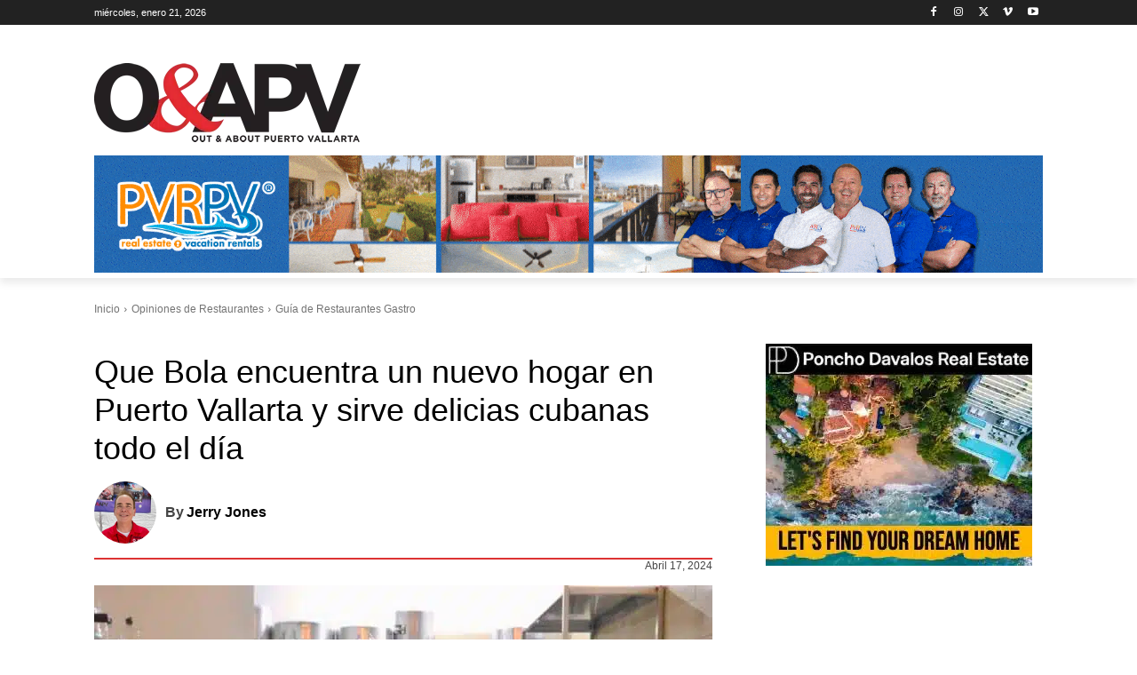

--- FILE ---
content_type: text/html; charset=UTF-8
request_url: https://es.outandaboutpv.com/que-bola-encuentra-un-nuevo-hogar-en-puerto-vallarta-y-sirve-delicias-cubanas-todo-el-dia/
body_size: 52705
content:
<!doctype html >
<!--[if IE 8]>    <html class="ie8" lang="en"> <![endif]-->
<!--[if IE 9]>    <html class="ie9" lang="en"> <![endif]-->
<!--[if gt IE 8]><!--> <html lang="es-ES"> <!--<![endif]-->
<head><meta charset="UTF-8" /><script>if(navigator.userAgent.match(/MSIE|Internet Explorer/i)||navigator.userAgent.match(/Trident\/7\..*?rv:11/i)){var href=document.location.href;if(!href.match(/[?&]nowprocket/)){if(href.indexOf("?")==-1){if(href.indexOf("#")==-1){document.location.href=href+"?nowprocket=1"}else{document.location.href=href.replace("#","?nowprocket=1#")}}else{if(href.indexOf("#")==-1){document.location.href=href+"&nowprocket=1"}else{document.location.href=href.replace("#","&nowprocket=1#")}}}}</script><script>(()=>{class RocketLazyLoadScripts{constructor(){this.v="2.0.4",this.userEvents=["keydown","keyup","mousedown","mouseup","mousemove","mouseover","mouseout","touchmove","touchstart","touchend","touchcancel","wheel","click","dblclick","input"],this.attributeEvents=["onblur","onclick","oncontextmenu","ondblclick","onfocus","onmousedown","onmouseenter","onmouseleave","onmousemove","onmouseout","onmouseover","onmouseup","onmousewheel","onscroll","onsubmit"]}async t(){this.i(),this.o(),/iP(ad|hone)/.test(navigator.userAgent)&&this.h(),this.u(),this.l(this),this.m(),this.k(this),this.p(this),this._(),await Promise.all([this.R(),this.L()]),this.lastBreath=Date.now(),this.S(this),this.P(),this.D(),this.O(),this.M(),await this.C(this.delayedScripts.normal),await this.C(this.delayedScripts.defer),await this.C(this.delayedScripts.async),await this.T(),await this.F(),await this.j(),await this.A(),window.dispatchEvent(new Event("rocket-allScriptsLoaded")),this.everythingLoaded=!0,this.lastTouchEnd&&await new Promise(t=>setTimeout(t,500-Date.now()+this.lastTouchEnd)),this.I(),this.H(),this.U(),this.W()}i(){this.CSPIssue=sessionStorage.getItem("rocketCSPIssue"),document.addEventListener("securitypolicyviolation",t=>{this.CSPIssue||"script-src-elem"!==t.violatedDirective||"data"!==t.blockedURI||(this.CSPIssue=!0,sessionStorage.setItem("rocketCSPIssue",!0))},{isRocket:!0})}o(){window.addEventListener("pageshow",t=>{this.persisted=t.persisted,this.realWindowLoadedFired=!0},{isRocket:!0}),window.addEventListener("pagehide",()=>{this.onFirstUserAction=null},{isRocket:!0})}h(){let t;function e(e){t=e}window.addEventListener("touchstart",e,{isRocket:!0}),window.addEventListener("touchend",function i(o){o.changedTouches[0]&&t.changedTouches[0]&&Math.abs(o.changedTouches[0].pageX-t.changedTouches[0].pageX)<10&&Math.abs(o.changedTouches[0].pageY-t.changedTouches[0].pageY)<10&&o.timeStamp-t.timeStamp<200&&(window.removeEventListener("touchstart",e,{isRocket:!0}),window.removeEventListener("touchend",i,{isRocket:!0}),"INPUT"===o.target.tagName&&"text"===o.target.type||(o.target.dispatchEvent(new TouchEvent("touchend",{target:o.target,bubbles:!0})),o.target.dispatchEvent(new MouseEvent("mouseover",{target:o.target,bubbles:!0})),o.target.dispatchEvent(new PointerEvent("click",{target:o.target,bubbles:!0,cancelable:!0,detail:1,clientX:o.changedTouches[0].clientX,clientY:o.changedTouches[0].clientY})),event.preventDefault()))},{isRocket:!0})}q(t){this.userActionTriggered||("mousemove"!==t.type||this.firstMousemoveIgnored?"keyup"===t.type||"mouseover"===t.type||"mouseout"===t.type||(this.userActionTriggered=!0,this.onFirstUserAction&&this.onFirstUserAction()):this.firstMousemoveIgnored=!0),"click"===t.type&&t.preventDefault(),t.stopPropagation(),t.stopImmediatePropagation(),"touchstart"===this.lastEvent&&"touchend"===t.type&&(this.lastTouchEnd=Date.now()),"click"===t.type&&(this.lastTouchEnd=0),this.lastEvent=t.type,t.composedPath&&t.composedPath()[0].getRootNode()instanceof ShadowRoot&&(t.rocketTarget=t.composedPath()[0]),this.savedUserEvents.push(t)}u(){this.savedUserEvents=[],this.userEventHandler=this.q.bind(this),this.userEvents.forEach(t=>window.addEventListener(t,this.userEventHandler,{passive:!1,isRocket:!0})),document.addEventListener("visibilitychange",this.userEventHandler,{isRocket:!0})}U(){this.userEvents.forEach(t=>window.removeEventListener(t,this.userEventHandler,{passive:!1,isRocket:!0})),document.removeEventListener("visibilitychange",this.userEventHandler,{isRocket:!0}),this.savedUserEvents.forEach(t=>{(t.rocketTarget||t.target).dispatchEvent(new window[t.constructor.name](t.type,t))})}m(){const t="return false",e=Array.from(this.attributeEvents,t=>"data-rocket-"+t),i="["+this.attributeEvents.join("],[")+"]",o="[data-rocket-"+this.attributeEvents.join("],[data-rocket-")+"]",s=(e,i,o)=>{o&&o!==t&&(e.setAttribute("data-rocket-"+i,o),e["rocket"+i]=new Function("event",o),e.setAttribute(i,t))};new MutationObserver(t=>{for(const n of t)"attributes"===n.type&&(n.attributeName.startsWith("data-rocket-")||this.everythingLoaded?n.attributeName.startsWith("data-rocket-")&&this.everythingLoaded&&this.N(n.target,n.attributeName.substring(12)):s(n.target,n.attributeName,n.target.getAttribute(n.attributeName))),"childList"===n.type&&n.addedNodes.forEach(t=>{if(t.nodeType===Node.ELEMENT_NODE)if(this.everythingLoaded)for(const i of[t,...t.querySelectorAll(o)])for(const t of i.getAttributeNames())e.includes(t)&&this.N(i,t.substring(12));else for(const e of[t,...t.querySelectorAll(i)])for(const t of e.getAttributeNames())this.attributeEvents.includes(t)&&s(e,t,e.getAttribute(t))})}).observe(document,{subtree:!0,childList:!0,attributeFilter:[...this.attributeEvents,...e]})}I(){this.attributeEvents.forEach(t=>{document.querySelectorAll("[data-rocket-"+t+"]").forEach(e=>{this.N(e,t)})})}N(t,e){const i=t.getAttribute("data-rocket-"+e);i&&(t.setAttribute(e,i),t.removeAttribute("data-rocket-"+e))}k(t){Object.defineProperty(HTMLElement.prototype,"onclick",{get(){return this.rocketonclick||null},set(e){this.rocketonclick=e,this.setAttribute(t.everythingLoaded?"onclick":"data-rocket-onclick","this.rocketonclick(event)")}})}S(t){function e(e,i){let o=e[i];e[i]=null,Object.defineProperty(e,i,{get:()=>o,set(s){t.everythingLoaded?o=s:e["rocket"+i]=o=s}})}e(document,"onreadystatechange"),e(window,"onload"),e(window,"onpageshow");try{Object.defineProperty(document,"readyState",{get:()=>t.rocketReadyState,set(e){t.rocketReadyState=e},configurable:!0}),document.readyState="loading"}catch(t){console.log("WPRocket DJE readyState conflict, bypassing")}}l(t){this.originalAddEventListener=EventTarget.prototype.addEventListener,this.originalRemoveEventListener=EventTarget.prototype.removeEventListener,this.savedEventListeners=[],EventTarget.prototype.addEventListener=function(e,i,o){o&&o.isRocket||!t.B(e,this)&&!t.userEvents.includes(e)||t.B(e,this)&&!t.userActionTriggered||e.startsWith("rocket-")||t.everythingLoaded?t.originalAddEventListener.call(this,e,i,o):(t.savedEventListeners.push({target:this,remove:!1,type:e,func:i,options:o}),"mouseenter"!==e&&"mouseleave"!==e||t.originalAddEventListener.call(this,e,t.savedUserEvents.push,o))},EventTarget.prototype.removeEventListener=function(e,i,o){o&&o.isRocket||!t.B(e,this)&&!t.userEvents.includes(e)||t.B(e,this)&&!t.userActionTriggered||e.startsWith("rocket-")||t.everythingLoaded?t.originalRemoveEventListener.call(this,e,i,o):t.savedEventListeners.push({target:this,remove:!0,type:e,func:i,options:o})}}J(t,e){this.savedEventListeners=this.savedEventListeners.filter(i=>{let o=i.type,s=i.target||window;return e!==o||t!==s||(this.B(o,s)&&(i.type="rocket-"+o),this.$(i),!1)})}H(){EventTarget.prototype.addEventListener=this.originalAddEventListener,EventTarget.prototype.removeEventListener=this.originalRemoveEventListener,this.savedEventListeners.forEach(t=>this.$(t))}$(t){t.remove?this.originalRemoveEventListener.call(t.target,t.type,t.func,t.options):this.originalAddEventListener.call(t.target,t.type,t.func,t.options)}p(t){let e;function i(e){return t.everythingLoaded?e:e.split(" ").map(t=>"load"===t||t.startsWith("load.")?"rocket-jquery-load":t).join(" ")}function o(o){function s(e){const s=o.fn[e];o.fn[e]=o.fn.init.prototype[e]=function(){return this[0]===window&&t.userActionTriggered&&("string"==typeof arguments[0]||arguments[0]instanceof String?arguments[0]=i(arguments[0]):"object"==typeof arguments[0]&&Object.keys(arguments[0]).forEach(t=>{const e=arguments[0][t];delete arguments[0][t],arguments[0][i(t)]=e})),s.apply(this,arguments),this}}if(o&&o.fn&&!t.allJQueries.includes(o)){const e={DOMContentLoaded:[],"rocket-DOMContentLoaded":[]};for(const t in e)document.addEventListener(t,()=>{e[t].forEach(t=>t())},{isRocket:!0});o.fn.ready=o.fn.init.prototype.ready=function(i){function s(){parseInt(o.fn.jquery)>2?setTimeout(()=>i.bind(document)(o)):i.bind(document)(o)}return"function"==typeof i&&(t.realDomReadyFired?!t.userActionTriggered||t.fauxDomReadyFired?s():e["rocket-DOMContentLoaded"].push(s):e.DOMContentLoaded.push(s)),o([])},s("on"),s("one"),s("off"),t.allJQueries.push(o)}e=o}t.allJQueries=[],o(window.jQuery),Object.defineProperty(window,"jQuery",{get:()=>e,set(t){o(t)}})}P(){const t=new Map;document.write=document.writeln=function(e){const i=document.currentScript,o=document.createRange(),s=i.parentElement;let n=t.get(i);void 0===n&&(n=i.nextSibling,t.set(i,n));const c=document.createDocumentFragment();o.setStart(c,0),c.appendChild(o.createContextualFragment(e)),s.insertBefore(c,n)}}async R(){return new Promise(t=>{this.userActionTriggered?t():this.onFirstUserAction=t})}async L(){return new Promise(t=>{document.addEventListener("DOMContentLoaded",()=>{this.realDomReadyFired=!0,t()},{isRocket:!0})})}async j(){return this.realWindowLoadedFired?Promise.resolve():new Promise(t=>{window.addEventListener("load",t,{isRocket:!0})})}M(){this.pendingScripts=[];this.scriptsMutationObserver=new MutationObserver(t=>{for(const e of t)e.addedNodes.forEach(t=>{"SCRIPT"!==t.tagName||t.noModule||t.isWPRocket||this.pendingScripts.push({script:t,promise:new Promise(e=>{const i=()=>{const i=this.pendingScripts.findIndex(e=>e.script===t);i>=0&&this.pendingScripts.splice(i,1),e()};t.addEventListener("load",i,{isRocket:!0}),t.addEventListener("error",i,{isRocket:!0}),setTimeout(i,1e3)})})})}),this.scriptsMutationObserver.observe(document,{childList:!0,subtree:!0})}async F(){await this.X(),this.pendingScripts.length?(await this.pendingScripts[0].promise,await this.F()):this.scriptsMutationObserver.disconnect()}D(){this.delayedScripts={normal:[],async:[],defer:[]},document.querySelectorAll("script[type$=rocketlazyloadscript]").forEach(t=>{t.hasAttribute("data-rocket-src")?t.hasAttribute("async")&&!1!==t.async?this.delayedScripts.async.push(t):t.hasAttribute("defer")&&!1!==t.defer||"module"===t.getAttribute("data-rocket-type")?this.delayedScripts.defer.push(t):this.delayedScripts.normal.push(t):this.delayedScripts.normal.push(t)})}async _(){await this.L();let t=[];document.querySelectorAll("script[type$=rocketlazyloadscript][data-rocket-src]").forEach(e=>{let i=e.getAttribute("data-rocket-src");if(i&&!i.startsWith("data:")){i.startsWith("//")&&(i=location.protocol+i);try{const o=new URL(i).origin;o!==location.origin&&t.push({src:o,crossOrigin:e.crossOrigin||"module"===e.getAttribute("data-rocket-type")})}catch(t){}}}),t=[...new Map(t.map(t=>[JSON.stringify(t),t])).values()],this.Y(t,"preconnect")}async G(t){if(await this.K(),!0!==t.noModule||!("noModule"in HTMLScriptElement.prototype))return new Promise(e=>{let i;function o(){(i||t).setAttribute("data-rocket-status","executed"),e()}try{if(navigator.userAgent.includes("Firefox/")||""===navigator.vendor||this.CSPIssue)i=document.createElement("script"),[...t.attributes].forEach(t=>{let e=t.nodeName;"type"!==e&&("data-rocket-type"===e&&(e="type"),"data-rocket-src"===e&&(e="src"),i.setAttribute(e,t.nodeValue))}),t.text&&(i.text=t.text),t.nonce&&(i.nonce=t.nonce),i.hasAttribute("src")?(i.addEventListener("load",o,{isRocket:!0}),i.addEventListener("error",()=>{i.setAttribute("data-rocket-status","failed-network"),e()},{isRocket:!0}),setTimeout(()=>{i.isConnected||e()},1)):(i.text=t.text,o()),i.isWPRocket=!0,t.parentNode.replaceChild(i,t);else{const i=t.getAttribute("data-rocket-type"),s=t.getAttribute("data-rocket-src");i?(t.type=i,t.removeAttribute("data-rocket-type")):t.removeAttribute("type"),t.addEventListener("load",o,{isRocket:!0}),t.addEventListener("error",i=>{this.CSPIssue&&i.target.src.startsWith("data:")?(console.log("WPRocket: CSP fallback activated"),t.removeAttribute("src"),this.G(t).then(e)):(t.setAttribute("data-rocket-status","failed-network"),e())},{isRocket:!0}),s?(t.fetchPriority="high",t.removeAttribute("data-rocket-src"),t.src=s):t.src="data:text/javascript;base64,"+window.btoa(unescape(encodeURIComponent(t.text)))}}catch(i){t.setAttribute("data-rocket-status","failed-transform"),e()}});t.setAttribute("data-rocket-status","skipped")}async C(t){const e=t.shift();return e?(e.isConnected&&await this.G(e),this.C(t)):Promise.resolve()}O(){this.Y([...this.delayedScripts.normal,...this.delayedScripts.defer,...this.delayedScripts.async],"preload")}Y(t,e){this.trash=this.trash||[];let i=!0;var o=document.createDocumentFragment();t.forEach(t=>{const s=t.getAttribute&&t.getAttribute("data-rocket-src")||t.src;if(s&&!s.startsWith("data:")){const n=document.createElement("link");n.href=s,n.rel=e,"preconnect"!==e&&(n.as="script",n.fetchPriority=i?"high":"low"),t.getAttribute&&"module"===t.getAttribute("data-rocket-type")&&(n.crossOrigin=!0),t.crossOrigin&&(n.crossOrigin=t.crossOrigin),t.integrity&&(n.integrity=t.integrity),t.nonce&&(n.nonce=t.nonce),o.appendChild(n),this.trash.push(n),i=!1}}),document.head.appendChild(o)}W(){this.trash.forEach(t=>t.remove())}async T(){try{document.readyState="interactive"}catch(t){}this.fauxDomReadyFired=!0;try{await this.K(),this.J(document,"readystatechange"),document.dispatchEvent(new Event("rocket-readystatechange")),await this.K(),document.rocketonreadystatechange&&document.rocketonreadystatechange(),await this.K(),this.J(document,"DOMContentLoaded"),document.dispatchEvent(new Event("rocket-DOMContentLoaded")),await this.K(),this.J(window,"DOMContentLoaded"),window.dispatchEvent(new Event("rocket-DOMContentLoaded"))}catch(t){console.error(t)}}async A(){try{document.readyState="complete"}catch(t){}try{await this.K(),this.J(document,"readystatechange"),document.dispatchEvent(new Event("rocket-readystatechange")),await this.K(),document.rocketonreadystatechange&&document.rocketonreadystatechange(),await this.K(),this.J(window,"load"),window.dispatchEvent(new Event("rocket-load")),await this.K(),window.rocketonload&&window.rocketonload(),await this.K(),this.allJQueries.forEach(t=>t(window).trigger("rocket-jquery-load")),await this.K(),this.J(window,"pageshow");const t=new Event("rocket-pageshow");t.persisted=this.persisted,window.dispatchEvent(t),await this.K(),window.rocketonpageshow&&window.rocketonpageshow({persisted:this.persisted})}catch(t){console.error(t)}}async K(){Date.now()-this.lastBreath>45&&(await this.X(),this.lastBreath=Date.now())}async X(){return document.hidden?new Promise(t=>setTimeout(t)):new Promise(t=>requestAnimationFrame(t))}B(t,e){return e===document&&"readystatechange"===t||(e===document&&"DOMContentLoaded"===t||(e===window&&"DOMContentLoaded"===t||(e===window&&"load"===t||e===window&&"pageshow"===t)))}static run(){(new RocketLazyLoadScripts).t()}}RocketLazyLoadScripts.run()})();</script>
    
    
    <meta name="viewport" content="width=device-width, initial-scale=1.0">
    <link rel="pingback" href="https://es.outandaboutpv.com/xmlrpc.php" />
    <link rel="alternate" href="https://outandaboutpv.com" hreflang="en-mx" />
<link rel="alternate" href="https://es.outandaboutpv.com" hreflang="es-mx" />
<script type="rocketlazyloadscript" async data-rocket-src="https://pagead2.googlesyndication.com/pagead/js/adsbygoogle.js?client=ca-pub-3240290554493777"
     crossorigin="anonymous"></script>
<meta name=”viewport” content=”width=device-width, initial-scale=1″>
<meta name="msvalidate.01" content="04D84A96F6A449853B6C564F3CEEC6EF" />
<meta property="fb:pages" content="1842035142741485" />
<meta name="description" content="Discover Gay Puerto Vallarta With Out and About PV"/>
<meta name="p:domain_verify" content="64ad3b966f0d2b1e9a111ef6cc77a280"/>
<meta name="facebook-domain-verification" content="68zdch2hfoyioicsb5mm2hfpkgc5ig" />


<meta name='robots' content='index, follow, max-image-preview:large, max-snippet:-1, max-video-preview:-1' />
<link rel="icon" type="image/png" href="https://outandaboutpv.com/wp-content/uploads/2020/06/zY2vTw6Q_400x400-e1660092703468-300x300.jpg"><meta name="theme-color" content="#ffffff"><link rel="apple-touch-icon" sizes="76x76" href="http://outandaboutpv.com/wp-content/uploads/2018/11/OAPV-logo-Header-1-1.png"/><link rel="apple-touch-icon" sizes="120x120" href="http://outandaboutpv.com/wp-content/uploads/2018/11/OAPV-logo-Header-1-1.png"/><link rel="apple-touch-icon" sizes="152x152" href="http://outandaboutpv.com/wp-content/uploads/2018/11/OAPV-logo-Header-1-1.png"/><link rel="apple-touch-icon" sizes="114x114" href="http://outandaboutpv.com/wp-content/uploads/2018/11/OAPV-logo-Header-1-1.png"/><link rel="apple-touch-icon" sizes="144x144" href="http://outandaboutpv.com/wp-content/uploads/2018/11/OAPV-logo-Header-1-1.png"/>
	<!-- This site is optimized with the Yoast SEO Premium plugin v26.8 (Yoast SEO v26.8) - https://yoast.com/product/yoast-seo-premium-wordpress/ -->
	<title>Que Bola encuentra un nuevo hogar en Puerto Vallarta y sirve delicias cubanas todo el día Out and About Puerto Vallarta Noticias</title>
<link data-rocket-prefetch href="https://outandaboutpv.com" rel="dns-prefetch">
<link data-rocket-prefetch href="http://outandaboutpv.com" rel="dns-prefetch">
<link data-rocket-prefetch href="https://fonts.googleapis.com" rel="dns-prefetch">
<link data-rocket-prefetch href="https://www.yumpu.com" rel="dns-prefetch">
<link data-rocket-preload as="style" href="https://fonts.googleapis.com/css?family=Roboto%3A400%2C500%2C700&#038;display=swap" rel="preload">
<link href="https://fonts.googleapis.com/css?family=Roboto%3A400%2C500%2C700&#038;display=swap" media="print" onload="this.media=&#039;all&#039;" rel="stylesheet">
<noscript data-wpr-hosted-gf-parameters=""><link rel="stylesheet" href="https://fonts.googleapis.com/css?family=Roboto%3A400%2C500%2C700&#038;display=swap"></noscript><link rel="preload" data-rocket-preload as="image" href="https://es.outandaboutpv.com/wp-content/uploads/2026/01/PVRPV-Banner-OAVPV-General-Optimizado.gif" fetchpriority="high">
	<meta name="description" content="Que Bola, el emblemático restaurante cubano de Puerto Vallarta, amplía su oferta en un nuevo local en Olas Altas." />
	<link rel="canonical" href="https://es.outandaboutpv.com/que-bola-encuentra-un-nuevo-hogar-en-puerto-vallarta-y-sirve-delicias-cubanas-todo-el-dia/" />
	<meta property="og:locale" content="es_ES" />
	<meta property="og:type" content="article" />
	<meta property="og:title" content="Que Bola encuentra un nuevo hogar en Puerto Vallarta y sirve delicias cubanas todo el día" />
	<meta property="og:description" content="Que Bola encuentra un nuevo hogar en Puerto Vallarta y sirve delicias cubanas todo el día" />
	<meta property="og:url" content="https://es.outandaboutpv.com/que-bola-encuentra-un-nuevo-hogar-en-puerto-vallarta-y-sirve-delicias-cubanas-todo-el-dia/" />
	<meta property="og:site_name" content="Out and About Puerto Vallarta" />
	<meta property="article:publisher" content="https://www.facebook.com/outandaboutpv/" />
	<meta property="article:author" content="https://www.facebook.com/outandaboutpv" />
	<meta property="article:published_time" content="2024-04-17T14:22:32+00:00" />
	<meta property="article:modified_time" content="2024-04-17T22:28:26+00:00" />
	<meta property="og:image" content="https://es.outandaboutpv.com/wp-content/uploads/2022/10/IMG_9602.jpg" />
	<meta property="og:image:width" content="1620" />
	<meta property="og:image:height" content="1080" />
	<meta property="og:image:type" content="image/jpeg" />
	<meta name="author" content="Jerry Jones" />
	<meta name="twitter:card" content="summary_large_image" />
	<meta name="twitter:creator" content="@Outandaboutpv" />
	<meta name="twitter:label1" content="Escrito por" />
	<meta name="twitter:data1" content="Jerry Jones" />
	<meta name="twitter:label2" content="Tiempo de lectura" />
	<meta name="twitter:data2" content="2 minutos" />
	<script type="application/ld+json" class="yoast-schema-graph">{"@context":"https://schema.org","@graph":[{"@type":"NewsArticle","@id":"https://es.outandaboutpv.com/que-bola-encuentra-un-nuevo-hogar-en-puerto-vallarta-y-sirve-delicias-cubanas-todo-el-dia/#article","isPartOf":{"@id":"https://es.outandaboutpv.com/que-bola-encuentra-un-nuevo-hogar-en-puerto-vallarta-y-sirve-delicias-cubanas-todo-el-dia/"},"author":{"name":"Jerry Jones","@id":"https://es.outandaboutpv.com/#/schema/person/cc8671cf5810a8b1881bdb09a96c9e89"},"headline":"Que Bola encuentra un nuevo hogar en Puerto Vallarta y sirve delicias cubanas todo el día","datePublished":"2024-04-17T14:22:32+00:00","dateModified":"2024-04-17T22:28:26+00:00","mainEntityOfPage":{"@id":"https://es.outandaboutpv.com/que-bola-encuentra-un-nuevo-hogar-en-puerto-vallarta-y-sirve-delicias-cubanas-todo-el-dia/"},"wordCount":245,"publisher":{"@id":"https://es.outandaboutpv.com/#organization"},"image":{"@id":"https://es.outandaboutpv.com/que-bola-encuentra-un-nuevo-hogar-en-puerto-vallarta-y-sirve-delicias-cubanas-todo-el-dia/#primaryimage"},"thumbnailUrl":"https://es.outandaboutpv.com/wp-content/uploads/2022/10/IMG_9602.jpg","keywords":["que bola puerto vallarta","restaurant"],"articleSection":["Guía de Restaurantes Gastro","Información local","Noticias"],"inLanguage":"es","copyrightYear":"2024","copyrightHolder":{"@id":"https://outandaboutpv.com/#organization"}},{"@type":"WebPage","@id":"https://es.outandaboutpv.com/que-bola-encuentra-un-nuevo-hogar-en-puerto-vallarta-y-sirve-delicias-cubanas-todo-el-dia/","url":"https://es.outandaboutpv.com/que-bola-encuentra-un-nuevo-hogar-en-puerto-vallarta-y-sirve-delicias-cubanas-todo-el-dia/","name":"Que Bola encuentra un nuevo hogar en Puerto Vallarta y sirve delicias cubanas todo el día Out and About Puerto Vallarta Noticias","isPartOf":{"@id":"https://es.outandaboutpv.com/#website"},"primaryImageOfPage":{"@id":"https://es.outandaboutpv.com/que-bola-encuentra-un-nuevo-hogar-en-puerto-vallarta-y-sirve-delicias-cubanas-todo-el-dia/#primaryimage"},"image":{"@id":"https://es.outandaboutpv.com/que-bola-encuentra-un-nuevo-hogar-en-puerto-vallarta-y-sirve-delicias-cubanas-todo-el-dia/#primaryimage"},"thumbnailUrl":"https://es.outandaboutpv.com/wp-content/uploads/2022/10/IMG_9602.jpg","datePublished":"2024-04-17T14:22:32+00:00","dateModified":"2024-04-17T22:28:26+00:00","description":"Que Bola, el emblemático restaurante cubano de Puerto Vallarta, amplía su oferta en un nuevo local en Olas Altas.","breadcrumb":{"@id":"https://es.outandaboutpv.com/que-bola-encuentra-un-nuevo-hogar-en-puerto-vallarta-y-sirve-delicias-cubanas-todo-el-dia/#breadcrumb"},"inLanguage":"es","potentialAction":[{"@type":"ReadAction","target":["https://es.outandaboutpv.com/que-bola-encuentra-un-nuevo-hogar-en-puerto-vallarta-y-sirve-delicias-cubanas-todo-el-dia/"]}]},{"@type":"ImageObject","inLanguage":"es","@id":"https://es.outandaboutpv.com/que-bola-encuentra-un-nuevo-hogar-en-puerto-vallarta-y-sirve-delicias-cubanas-todo-el-dia/#primaryimage","url":"https://es.outandaboutpv.com/wp-content/uploads/2022/10/IMG_9602.jpg","contentUrl":"https://es.outandaboutpv.com/wp-content/uploads/2022/10/IMG_9602.jpg","width":1620,"height":1080,"caption":"Chef Rogelio Ramirez"},{"@type":"BreadcrumbList","@id":"https://es.outandaboutpv.com/que-bola-encuentra-un-nuevo-hogar-en-puerto-vallarta-y-sirve-delicias-cubanas-todo-el-dia/#breadcrumb","itemListElement":[{"@type":"ListItem","position":1,"name":"Inicio","item":"https://es.outandaboutpv.com/"},{"@type":"ListItem","position":2,"name":"Noticias","item":"https://es.outandaboutpv.com/category/noticias/"},{"@type":"ListItem","position":3,"name":"Que Bola encuentra un nuevo hogar en Puerto Vallarta y sirve delicias cubanas todo el día"}]},{"@type":"WebSite","@id":"https://es.outandaboutpv.com/#website","url":"https://es.outandaboutpv.com/","name":"Out and About Puerto Vallarta","description":"Discover Gay Puerto Vallarta With OAPV Magazine","publisher":{"@id":"https://es.outandaboutpv.com/#organization"},"alternateName":"OAPV Magazine","potentialAction":[{"@type":"SearchAction","target":{"@type":"EntryPoint","urlTemplate":"https://es.outandaboutpv.com/?s={search_term_string}"},"query-input":{"@type":"PropertyValueSpecification","valueRequired":true,"valueName":"search_term_string"}}],"inLanguage":"es"},{"@type":"Organization","@id":"https://es.outandaboutpv.com/#organization","name":"Out and About Puerto Vallarta Magazine","alternateName":"Gay Puerto Vallarta OAPV Magazine","url":"https://es.outandaboutpv.com/","logo":{"@type":"ImageObject","inLanguage":"es","@id":"https://es.outandaboutpv.com/#/schema/logo/image/","url":"https://es.outandaboutpv.com/wp-content/uploads/2026/01/03_youtube_v1.jpg","contentUrl":"https://es.outandaboutpv.com/wp-content/uploads/2026/01/03_youtube_v1.jpg","width":2048,"height":1152,"caption":"Out and About Puerto Vallarta Magazine"},"image":{"@id":"https://es.outandaboutpv.com/#/schema/logo/image/"},"sameAs":["https://www.facebook.com/outandaboutpv/","https://mastodon.social/@oapv","https://www.instagram.com/outandaboutpv","https://www.linkedin.com/company/out-about-pv/","https://www.pinterest.com.mx/outandaboutpv","https://www.youtube.com/channel/UC9KbmI-WbxAO4IE85mKJVmw","https://linktr.ee/outandaboutpv","https://www.tumblr.com/oapv","https://www.tiktok.com/@outandaboutpv","https://es.outandaboutpv.com","https://bsky.app/profile/outandaboutpv.com"],"description":"Discover Gay Puerto Vallarta with Out and About PV Magazine, voted the best gay publication in Puerto Vallarta. Out and About Puerto Vallarta is a print and online media outlet dedicated to providing news and information on the LGBTQ+ community of Puerto Vallarta, Jalisco, Mexico. Founded in 2017, the magazine prints three issues a year, and posts daily - or as often as necessary for breaking news - on line and on its social media networks.","email":"editor@outandaboutpv.com","telephone":"+52-322-274-3500","legalName":"Out & About PV, S. DE R.L. DE C.V.","foundingDate":"2017-11-01","taxID":"OAA170623BU1","numberOfEmployees":{"@type":"QuantitativeValue","minValue":"1","maxValue":"10"},"publishingPrinciples":"https://outandaboutpv.com/legal-info/ethics-policy/","ownershipFundingInfo":"https://outandaboutpv.com/legal-info/ownership-and-funding/","actionableFeedbackPolicy":"https://outandaboutpv.com/legal-info/corrections-policy/","correctionsPolicy":"https://outandaboutpv.com/legal-info/corrections-policy/","ethicsPolicy":"https://outandaboutpv.com/legal-info/ethics-policy/"},{"@type":"Person","@id":"https://es.outandaboutpv.com/#/schema/person/cc8671cf5810a8b1881bdb09a96c9e89","name":"Jerry Jones","image":{"@type":"ImageObject","inLanguage":"es","@id":"https://es.outandaboutpv.com/#/schema/person/image/","url":"https://secure.gravatar.com/avatar/24c3a5660fd04d05cbc35b7dbed1c7ddc378da946dd99697881649096cf8186b?s=96&d=blank&r=g","contentUrl":"https://secure.gravatar.com/avatar/24c3a5660fd04d05cbc35b7dbed1c7ddc378da946dd99697881649096cf8186b?s=96&d=blank&r=g","caption":"Jerry Jones"},"description":"Jerry Jones is a long-time LGBTQ journalist, with more than 20 years of experience. He is passionate about telling the stories of the LGBTQ community in Puerto Vallarta, and connecting the community to its people. Jerry is the founder of Out &amp; About Nashville (now OutVoicesNashville), which he sold in 2020. He has more than 20+ years of experience in journalism, public relations, marketing, and digital media management. Jerry is also an advanced emergency medical technician and has spent much of his career helping those in need.","sameAs":["https://outandaboutpv.com","https://www.facebook.com/outandaboutpv","https://www.instagram.com/OutandAboutPV","https://www.pinterest.com/OutAndAboutPV","https://x.com/Outandaboutpv"],"url":"https://es.outandaboutpv.com/author/jerry/"}]}</script>
	<!-- / Yoast SEO Premium plugin. -->


<link rel='dns-prefetch' href='//es.outandaboutpv.com' />
<link rel='dns-prefetch' href='//www.google.com' />
<link rel='dns-prefetch' href='//news.google.com' />
<link rel='dns-prefetch' href='//fonts.googleapis.com' />
<link rel='dns-prefetch' href='//www.googletagmanager.com' />
<link href='https://fonts.gstatic.com' crossorigin rel='preconnect' />
<link rel="alternate" type="application/rss+xml" title="Out and About Puerto Vallarta &raquo; Feed" href="https://es.outandaboutpv.com/feed/" />
<link rel="alternate" title="oEmbed (JSON)" type="application/json+oembed" href="https://es.outandaboutpv.com/wp-json/oembed/1.0/embed?url=https%3A%2F%2Fes.outandaboutpv.com%2Fque-bola-encuentra-un-nuevo-hogar-en-puerto-vallarta-y-sirve-delicias-cubanas-todo-el-dia%2F" />
<link rel="alternate" title="oEmbed (XML)" type="text/xml+oembed" href="https://es.outandaboutpv.com/wp-json/oembed/1.0/embed?url=https%3A%2F%2Fes.outandaboutpv.com%2Fque-bola-encuentra-un-nuevo-hogar-en-puerto-vallarta-y-sirve-delicias-cubanas-todo-el-dia%2F&#038;format=xml" />
<style id='wp-img-auto-sizes-contain-inline-css' type='text/css'>
img:is([sizes=auto i],[sizes^="auto," i]){contain-intrinsic-size:3000px 1500px}
/*# sourceURL=wp-img-auto-sizes-contain-inline-css */
</style>
<link rel='stylesheet' id='wp-block-library-css' href='https://es.outandaboutpv.com/wp-includes/css/dist/block-library/style.min.css?ver=6.9' type='text/css' media='all' />
<style id='wp-block-library-inline-css' type='text/css'>
/*wp_block_styles_on_demand_placeholder:697123362ca01*/
/*# sourceURL=wp-block-library-inline-css */
</style>
<style id='classic-theme-styles-inline-css' type='text/css'>
/*! This file is auto-generated */
.wp-block-button__link{color:#fff;background-color:#32373c;border-radius:9999px;box-shadow:none;text-decoration:none;padding:calc(.667em + 2px) calc(1.333em + 2px);font-size:1.125em}.wp-block-file__button{background:#32373c;color:#fff;text-decoration:none}
/*# sourceURL=/wp-includes/css/classic-themes.min.css */
</style>
<link data-minify="1" rel='stylesheet' id='ebd-jquery-ui-css-css' href='https://es.outandaboutpv.com/wp-content/cache/background-css/1/es.outandaboutpv.com/wp-content/cache/min/1/wp-content/plugins/everest-business-directory/css/jquery-ui.css?ver=1766421291&wpr_t=1769000662' type='text/css' media='all' />
<link data-minify="1" rel='stylesheet' id='ebd-fileuploader-style-css' href='https://es.outandaboutpv.com/wp-content/cache/background-css/1/es.outandaboutpv.com/wp-content/cache/min/1/wp-content/plugins/everest-business-directory/css/ebd-fileuploader.css?ver=1766421291&wpr_t=1769000662' type='text/css' media='all' />
<link data-minify="1" rel='stylesheet' id='ebd-prettyPhoto-style-css' href='https://es.outandaboutpv.com/wp-content/cache/background-css/1/es.outandaboutpv.com/wp-content/cache/min/1/wp-content/plugins/everest-business-directory/css/prettyPhoto.css?ver=1766421291&wpr_t=1769000662' type='text/css' media='all' />
<link data-minify="1" rel='stylesheet' id='ebd-frontend-style-css' href='https://es.outandaboutpv.com/wp-content/cache/background-css/1/es.outandaboutpv.com/wp-content/cache/min/1/wp-content/plugins/everest-business-directory/css/ebd-frontend.css?ver=1766421291&wpr_t=1769000662' type='text/css' media='all' />
<link data-minify="1" rel='stylesheet' id='ebd-responsive-style-css' href='https://es.outandaboutpv.com/wp-content/cache/min/1/wp-content/plugins/everest-business-directory/css/ebd-frontend-responsive.css?ver=1766421291' type='text/css' media='all' />
<link data-minify="1" rel='stylesheet' id='ebd-fa-brands-css-css' href='https://es.outandaboutpv.com/wp-content/cache/min/1/wp-content/plugins/everest-business-directory/css/brands.css?ver=1766421291' type='text/css' media='all' />
<link data-minify="1" rel='stylesheet' id='ebd-fa-solid-css-css' href='https://es.outandaboutpv.com/wp-content/cache/min/1/wp-content/plugins/everest-business-directory/css/solid.css?ver=1766421291' type='text/css' media='all' />
<link data-minify="1" rel='stylesheet' id='ebd-fa-regular-css-css' href='https://es.outandaboutpv.com/wp-content/cache/min/1/wp-content/plugins/everest-business-directory/css/regular.css?ver=1766421291' type='text/css' media='all' />
<link data-minify="1" rel='stylesheet' id='ebd-fontawesome-min-css-css' href='https://es.outandaboutpv.com/wp-content/cache/min/1/wp-content/plugins/everest-business-directory/css/font-awesome.min.css?ver=1766421291' type='text/css' media='all' />
<link data-minify="1" rel='stylesheet' id='ebd-fontawesome-style-css' href='https://es.outandaboutpv.com/wp-content/cache/min/1/wp-content/plugins/everest-business-directory/css/font-awesome.css?ver=1766421291' type='text/css' media='all' />
<link data-minify="1" rel='stylesheet' id='ebd-linearicon-style-css' href='https://es.outandaboutpv.com/wp-content/cache/min/1/wp-content/plugins/everest-business-directory/css/linearicons.css?ver=1766421291' type='text/css' media='all' />

<link rel='stylesheet' id='wpml-legacy-horizontal-list-0-css' href='https://es.outandaboutpv.com/wp-content/plugins/sitepress-multilingual-cms/templates/language-switchers/legacy-list-horizontal/style.min.css?ver=1' type='text/css' media='all' />
<style id='wpml-legacy-horizontal-list-0-inline-css' type='text/css'>
.wpml-ls-statics-footer a, .wpml-ls-statics-footer .wpml-ls-sub-menu a, .wpml-ls-statics-footer .wpml-ls-sub-menu a:link, .wpml-ls-statics-footer li:not(.wpml-ls-current-language) .wpml-ls-link, .wpml-ls-statics-footer li:not(.wpml-ls-current-language) .wpml-ls-link:link {color:#444444;background-color:#ffffff;}.wpml-ls-statics-footer .wpml-ls-sub-menu a:hover,.wpml-ls-statics-footer .wpml-ls-sub-menu a:focus, .wpml-ls-statics-footer .wpml-ls-sub-menu a:link:hover, .wpml-ls-statics-footer .wpml-ls-sub-menu a:link:focus {color:#000000;background-color:#eeeeee;}.wpml-ls-statics-footer .wpml-ls-current-language > a {color:#444444;background-color:#ffffff;}.wpml-ls-statics-footer .wpml-ls-current-language:hover>a, .wpml-ls-statics-footer .wpml-ls-current-language>a:focus {color:#000000;background-color:#eeeeee;}
/*# sourceURL=wpml-legacy-horizontal-list-0-inline-css */
</style>
<link rel='stylesheet' id='wpml-legacy-post-translations-0-css' href='https://es.outandaboutpv.com/wp-content/plugins/sitepress-multilingual-cms/templates/language-switchers/legacy-post-translations/style.min.css?ver=1' type='text/css' media='all' />
<link rel='stylesheet' id='wpml-menu-item-0-css' href='https://es.outandaboutpv.com/wp-content/plugins/sitepress-multilingual-cms/templates/language-switchers/menu-item/style.min.css?ver=1' type='text/css' media='all' />
<link data-minify="1" rel='stylesheet' id='cms-navigation-style-base-css' href='https://es.outandaboutpv.com/wp-content/cache/min/1/wp-content/plugins/wpml-cms-nav/res/css/cms-navigation-base.css?ver=1766421291' type='text/css' media='screen' />
<link data-minify="1" rel='stylesheet' id='cms-navigation-style-css' href='https://es.outandaboutpv.com/wp-content/cache/background-css/1/es.outandaboutpv.com/wp-content/cache/min/1/wp-content/plugins/wpml-cms-nav/res/css/cms-navigation.css?ver=1766421291&wpr_t=1769000662' type='text/css' media='screen' />
<link data-minify="1" rel='stylesheet' id='td-plugin-multi-purpose-css' href='https://es.outandaboutpv.com/wp-content/cache/min/1/wp-content/plugins/td-composer/td-multi-purpose/style.css?ver=1766421291' type='text/css' media='all' />
<link data-minify="1" rel='stylesheet' id='td-theme-css' href='https://es.outandaboutpv.com/wp-content/cache/min/1/wp-content/themes/Newspaper/style.css?ver=1766421291' type='text/css' media='all' />

<link data-minify="1" rel='stylesheet' id='td-legacy-framework-front-style-css' href='https://es.outandaboutpv.com/wp-content/cache/background-css/1/es.outandaboutpv.com/wp-content/cache/min/1/wp-content/plugins/td-composer/legacy/Newspaper/assets/css/td_legacy_main.css?ver=1766421291&wpr_t=1769000662' type='text/css' media='all' />
<link data-minify="1" rel='stylesheet' id='td-standard-pack-framework-front-style-css' href='https://es.outandaboutpv.com/wp-content/cache/background-css/1/es.outandaboutpv.com/wp-content/cache/min/1/wp-content/plugins/td-standard-pack/Newspaper/assets/css/td_standard_pack_main.css?ver=1766421291&wpr_t=1769000662' type='text/css' media='all' />
<link data-minify="1" rel='stylesheet' id='tdb_style_cloud_templates_front-css' href='https://es.outandaboutpv.com/wp-content/cache/min/1/wp-content/plugins/td-cloud-library/assets/css/tdb_main.css?ver=1766421291' type='text/css' media='all' />
<style id='rocket-lazyload-inline-css' type='text/css'>
.rll-youtube-player{position:relative;padding-bottom:56.23%;height:0;overflow:hidden;max-width:100%;}.rll-youtube-player:focus-within{outline: 2px solid currentColor;outline-offset: 5px;}.rll-youtube-player iframe{position:absolute;top:0;left:0;width:100%;height:100%;z-index:100;background:0 0}.rll-youtube-player img{bottom:0;display:block;left:0;margin:auto;max-width:100%;width:100%;position:absolute;right:0;top:0;border:none;height:auto;-webkit-transition:.4s all;-moz-transition:.4s all;transition:.4s all}.rll-youtube-player img:hover{-webkit-filter:brightness(75%)}.rll-youtube-player .play{height:100%;width:100%;left:0;top:0;position:absolute;background:var(--wpr-bg-e629fabf-ef73-4e18-9ffd-fb7c9c45b0bf) no-repeat center;background-color: transparent !important;cursor:pointer;border:none;}
/*# sourceURL=rocket-lazyload-inline-css */
</style>
<script type="text/javascript" id="wpml-cookie-js-extra">
/* <![CDATA[ */
var wpml_cookies = {"wp-wpml_current_language":{"value":"es","expires":1,"path":"/"}};
var wpml_cookies = {"wp-wpml_current_language":{"value":"es","expires":1,"path":"/"}};
//# sourceURL=wpml-cookie-js-extra
/* ]]> */
</script>
<script type="rocketlazyloadscript" data-minify="1" data-rocket-type="text/javascript" data-rocket-src="https://es.outandaboutpv.com/wp-content/cache/min/1/wp-content/plugins/sitepress-multilingual-cms/res/js/cookies/language-cookie.js?ver=1766421292" id="wpml-cookie-js" defer="defer" data-wp-strategy="defer"></script>
<script type="rocketlazyloadscript" data-rocket-type="text/javascript" data-rocket-src="https://www.google.com/recaptcha/api.js?ver=1.2.7" id="ebd-google-captcha-js"></script>
<script type="rocketlazyloadscript" data-rocket-type="text/javascript" data-rocket-src="https://es.outandaboutpv.com/wp-includes/js/jquery/jquery.min.js?ver=3.7.1" id="jquery-core-js" data-rocket-defer defer></script>
<script type="rocketlazyloadscript" data-rocket-type="text/javascript" data-rocket-src="https://es.outandaboutpv.com/wp-includes/js/jquery/jquery-migrate.min.js?ver=3.4.1" id="jquery-migrate-js" data-rocket-defer defer></script>
<script type="rocketlazyloadscript" data-minify="1" data-rocket-type="text/javascript" data-rocket-src="https://es.outandaboutpv.com/wp-content/cache/min/1/wp-content/plugins/everest-business-directory/js/ebd-fileuploader.js?ver=1766421292" id="ebd-fileuploader-script-js" data-rocket-defer defer></script>
<script type="rocketlazyloadscript" data-minify="1" data-rocket-type="text/javascript" data-rocket-src="https://es.outandaboutpv.com/wp-content/cache/min/1/wp-content/plugins/everest-business-directory/js/jquery.prettyPhoto.js?ver=1766421292" id="ebd-prettyphoto-script-js" data-rocket-defer defer></script>
<script type="rocketlazyloadscript" data-rocket-type="text/javascript" data-rocket-src="https://es.outandaboutpv.com/wp-includes/js/jquery/ui/core.min.js?ver=1.13.3" id="jquery-ui-core-js" data-rocket-defer defer></script>
<script type="rocketlazyloadscript" data-rocket-type="text/javascript" data-rocket-src="https://es.outandaboutpv.com/wp-includes/js/jquery/ui/datepicker.min.js?ver=1.13.3" id="jquery-ui-datepicker-js" data-rocket-defer defer></script>
<script type="rocketlazyloadscript" data-rocket-type="text/javascript" id="jquery-ui-datepicker-js-after">window.addEventListener('DOMContentLoaded', function() {
/* <![CDATA[ */
jQuery(function(jQuery){jQuery.datepicker.setDefaults({"closeText":"Cerrar","currentText":"Hoy","monthNames":["enero","febrero","marzo","abril","mayo","junio","julio","agosto","septiembre","octubre","noviembre","diciembre"],"monthNamesShort":["Ene","Feb","Mar","Abr","May","Jun","Jul","Ago","Sep","Oct","Nov","Dic"],"nextText":"Siguiente","prevText":"Anterior","dayNames":["domingo","lunes","martes","mi\u00e9rcoles","jueves","viernes","s\u00e1bado"],"dayNamesShort":["Dom","Lun","Mar","Mi\u00e9","Jue","Vie","S\u00e1b"],"dayNamesMin":["D","L","M","X","J","V","S"],"dateFormat":"MM d, yy","firstDay":1,"isRTL":false});});
//# sourceURL=jquery-ui-datepicker-js-after
/* ]]> */
});</script>
<script type="text/javascript" id="ebd-frontend-script-js-extra">
/* <![CDATA[ */
var ebd_js_obj = {"ajax_url":"https://es.outandaboutpv.com/wp-admin/admin-ajax.php","ajax_nonce":"397d018177","translation_strings":{"directory_delete":"Are you sure you want to delete this directory?"}};
//# sourceURL=ebd-frontend-script-js-extra
/* ]]> */
</script>
<script type="rocketlazyloadscript" data-minify="1" data-rocket-type="text/javascript" data-rocket-src="https://es.outandaboutpv.com/wp-content/cache/min/1/wp-content/plugins/everest-business-directory/js/ebd-frontend.js?ver=1766421292" id="ebd-frontend-script-js" data-rocket-defer defer></script>
<script type="text/javascript" id="wpml-xdomain-data-js-extra">
/* <![CDATA[ */
var wpml_xdomain_data = {"css_selector":"wpml-ls-item","ajax_url":"https://es.outandaboutpv.com/wp-admin/admin-ajax.php","current_lang":"es","_nonce":"ab255aca4b"};
//# sourceURL=wpml-xdomain-data-js-extra
/* ]]> */
</script>
<script type="rocketlazyloadscript" data-minify="1" data-rocket-type="text/javascript" data-rocket-src="https://es.outandaboutpv.com/wp-content/cache/min/1/wp-content/plugins/sitepress-multilingual-cms/res/js/xdomain-data.js?ver=1766421292" id="wpml-xdomain-data-js" defer="defer" data-wp-strategy="defer"></script>
<link rel="https://api.w.org/" href="https://es.outandaboutpv.com/wp-json/" /><link rel="alternate" title="JSON" type="application/json" href="https://es.outandaboutpv.com/wp-json/wp/v2/posts/133658" /><link rel="EditURI" type="application/rsd+xml" title="RSD" href="https://es.outandaboutpv.com/xmlrpc.php?rsd" />
<link rel='shortlink' href='https://es.outandaboutpv.com/?p=133658' />
<meta name="generator" content="WPML ver:4.8.6 stt:1,2;" />
</style><meta name="generator" content="Site Kit by Google 1.170.0" />    <script type="rocketlazyloadscript">
        window.tdb_global_vars = {"wpRestUrl":"https:\/\/es.outandaboutpv.com\/wp-json\/","permalinkStructure":"\/%postname%\/"};
        window.tdb_p_autoload_vars = {"isAjax":false,"isAdminBarShowing":false,"autoloadStatus":"on","origPostEditUrl":null};
    </script>
    
    

    
	            <style id="tdb-global-fonts">
                
:root{--global-font-1:Poppins;--global-font-2:Roboto Condensed;--global-font-3:PT Serif;--general:Karla;--today_news_default:Montserrat;}
            </style>
            
<!-- Metaetiquetas de Google AdSense añadidas por Site Kit -->
<meta name="google-adsense-platform-account" content="ca-host-pub-2644536267352236">
<meta name="google-adsense-platform-domain" content="sitekit.withgoogle.com">
<!-- Acabar con las metaetiquetas de Google AdSense añadidas por Site Kit -->

<!-- JS generated by theme -->

<script type="rocketlazyloadscript" data-rocket-type="text/javascript" id="td-generated-header-js">
    
    

	    var tdBlocksArray = []; //here we store all the items for the current page

	    // td_block class - each ajax block uses a object of this class for requests
	    function tdBlock() {
		    this.id = '';
		    this.block_type = 1; //block type id (1-234 etc)
		    this.atts = '';
		    this.td_column_number = '';
		    this.td_current_page = 1; //
		    this.post_count = 0; //from wp
		    this.found_posts = 0; //from wp
		    this.max_num_pages = 0; //from wp
		    this.td_filter_value = ''; //current live filter value
		    this.is_ajax_running = false;
		    this.td_user_action = ''; // load more or infinite loader (used by the animation)
		    this.header_color = '';
		    this.ajax_pagination_infinite_stop = ''; //show load more at page x
	    }

        // td_js_generator - mini detector
        ( function () {
            var htmlTag = document.getElementsByTagName("html")[0];

	        if ( navigator.userAgent.indexOf("MSIE 10.0") > -1 ) {
                htmlTag.className += ' ie10';
            }

            if ( !!navigator.userAgent.match(/Trident.*rv\:11\./) ) {
                htmlTag.className += ' ie11';
            }

	        if ( navigator.userAgent.indexOf("Edge") > -1 ) {
                htmlTag.className += ' ieEdge';
            }

            if ( /(iPad|iPhone|iPod)/g.test(navigator.userAgent) ) {
                htmlTag.className += ' td-md-is-ios';
            }

            var user_agent = navigator.userAgent.toLowerCase();
            if ( user_agent.indexOf("android") > -1 ) {
                htmlTag.className += ' td-md-is-android';
            }

            if ( -1 !== navigator.userAgent.indexOf('Mac OS X')  ) {
                htmlTag.className += ' td-md-is-os-x';
            }

            if ( /chrom(e|ium)/.test(navigator.userAgent.toLowerCase()) ) {
               htmlTag.className += ' td-md-is-chrome';
            }

            if ( -1 !== navigator.userAgent.indexOf('Firefox') ) {
                htmlTag.className += ' td-md-is-firefox';
            }

            if ( -1 !== navigator.userAgent.indexOf('Safari') && -1 === navigator.userAgent.indexOf('Chrome') ) {
                htmlTag.className += ' td-md-is-safari';
            }

            if( -1 !== navigator.userAgent.indexOf('IEMobile') ){
                htmlTag.className += ' td-md-is-iemobile';
            }

        })();

        var tdLocalCache = {};

        ( function () {
            "use strict";

            tdLocalCache = {
                data: {},
                remove: function (resource_id) {
                    delete tdLocalCache.data[resource_id];
                },
                exist: function (resource_id) {
                    return tdLocalCache.data.hasOwnProperty(resource_id) && tdLocalCache.data[resource_id] !== null;
                },
                get: function (resource_id) {
                    return tdLocalCache.data[resource_id];
                },
                set: function (resource_id, cachedData) {
                    tdLocalCache.remove(resource_id);
                    tdLocalCache.data[resource_id] = cachedData;
                }
            };
        })();

    
    
var td_viewport_interval_list=[{"limitBottom":767,"sidebarWidth":228},{"limitBottom":1018,"sidebarWidth":300},{"limitBottom":1140,"sidebarWidth":324}];
var td_animation_stack_effect="type1";
var tds_animation_stack=true;
var td_animation_stack_specific_selectors=".entry-thumb, img[class*=\"wp-image-\"], a.td-sml-link-to-image > img, .td-lazy-img";
var td_animation_stack_general_selectors=".td-animation-stack .entry-thumb, .post .entry-thumb, .post img[class*=\"wp-image-\"], .post a.td-sml-link-to-image > img, .td-animation-stack .td-lazy-img";
var tds_general_modal_image="yes";
var tds_general_modal_image_disable_mob="yes";
var tdc_is_installed="yes";
var tdc_domain_active=false;
var td_ajax_url="https:\/\/es.outandaboutpv.com\/wp-admin\/admin-ajax.php?td_theme_name=Newspaper&v=12.7.4";
var td_get_template_directory_uri="https:\/\/es.outandaboutpv.com\/wp-content\/plugins\/td-composer\/legacy\/common";
var tds_snap_menu="";
var tds_logo_on_sticky="";
var tds_header_style="8";
var td_please_wait="Por favor espera...";
var td_email_user_pass_incorrect="Usuario o contrase\u00f1a incorrecta!";
var td_email_user_incorrect="Correo electr\u00f3nico o nombre de usuario incorrecto!";
var td_email_incorrect="Email incorrecto!";
var td_user_incorrect="Username incorrect!";
var td_email_user_empty="Email or username empty!";
var td_pass_empty="Pass empty!";
var td_pass_pattern_incorrect="Invalid Pass Pattern!";
var td_retype_pass_incorrect="Retyped Pass incorrect!";
var tds_more_articles_on_post_enable="";
var tds_more_articles_on_post_time_to_wait="";
var tds_more_articles_on_post_pages_distance_from_top=900;
var tds_captcha="";
var tds_theme_color_site_wide="#1e73be";
var tds_smart_sidebar="";
var tdThemeName="Newspaper";
var tdThemeNameWl="Newspaper";
var td_magnific_popup_translation_tPrev="Anterior (tecla de flecha izquierda)";
var td_magnific_popup_translation_tNext="Siguiente (tecla de flecha derecha)";
var td_magnific_popup_translation_tCounter="%curr% de %total%";
var td_magnific_popup_translation_ajax_tError="El contenido de %url% no pudo cargarse.";
var td_magnific_popup_translation_image_tError="La imagen #%curr% no pudo cargarse.";
var tdBlockNonce="117c953880";
var tdMobileMenu="enabled";
var tdMobileSearch="enabled";
var tdDateNamesI18n={"month_names":["enero","febrero","marzo","abril","mayo","junio","julio","agosto","septiembre","octubre","noviembre","diciembre"],"month_names_short":["Ene","Feb","Mar","Abr","May","Jun","Jul","Ago","Sep","Oct","Nov","Dic"],"day_names":["domingo","lunes","martes","mi\u00e9rcoles","jueves","viernes","s\u00e1bado"],"day_names_short":["Dom","Lun","Mar","Mi\u00e9","Jue","Vie","S\u00e1b"]};
var tdb_modal_confirm="Ahorrar";
var tdb_modal_cancel="Cancelar";
var tdb_modal_confirm_alt="S\u00ed";
var tdb_modal_cancel_alt="No";
var td_deploy_mode="deploy";
var td_ad_background_click_link="";
var td_ad_background_click_target="";
</script>


<!-- Header style compiled by theme -->



<!-- Google tag (gtag.js) -->
<script type="rocketlazyloadscript" async data-rocket-src="https://www.googletagmanager.com/gtag/js?id=G-QCSNJTWDWJ"></script>
<script type="rocketlazyloadscript">
  window.dataLayer = window.dataLayer || [];
  function gtag(){dataLayer.push(arguments);}
  gtag('js', new Date());

  gtag('config', 'G-QCSNJTWDWJ');
</script><link rel="icon" href="https://es.outandaboutpv.com/wp-content/uploads/2018/01/cropped-OAPV-logo-515x515-32x32.jpg" sizes="32x32" />
<link rel="icon" href="https://es.outandaboutpv.com/wp-content/uploads/2018/01/cropped-OAPV-logo-515x515-192x192.jpg" sizes="192x192" />
<link rel="apple-touch-icon" href="https://es.outandaboutpv.com/wp-content/uploads/2018/01/cropped-OAPV-logo-515x515-180x180.jpg" />
<meta name="msapplication-TileImage" content="https://es.outandaboutpv.com/wp-content/uploads/2018/01/cropped-OAPV-logo-515x515-270x270.jpg" />
		<style type="text/css" id="wp-custom-css">
			

/* to center the wpml link */

.wpml-ls-statics-post_translations.wpml-ls{
	text-align:center !important;
}

/* footer sub menu floating */
.td-sub-footer-container .td-sub-footer-menu {
	float:left;
}

.td_uid_156_5bd438acdf12b_rand{
    display:none !important;
}

#td-outer-wrap {
    overflow:hidden !important;
}

#pointers {
	display:none;
}


		</style>
		
<!-- Button style compiled by theme -->



<script type="rocketlazyloadscript" async data-rocket-src="https://pagead2.googlesyndication.com/pagead/js/adsbygoogle.js?client=ca-pub-3240290554493777"
     crossorigin="anonymous"></script>	<noscript><style id="rocket-lazyload-nojs-css">.rll-youtube-player, [data-lazy-src]{display:none !important;}</style></noscript><style id="td-inline-css-aggregated">@media (max-width:767px){.td-header-desktop-wrap{display:none}}@media (min-width:767px){.td-header-mobile-wrap{display:none}}:root{--accent-color-1:#e52e2e;--accent-color-2:#FF4A4A;--base-color-1:#131F49;--light-color-1:#EDEDED;--dark:#0c0824;--accent:#EEB44A;--sep-dark:#2A2546;--violet:#201D48;--white-transparent:rgba(255,255,255,0.6);--white-transparent-2:rgba(255,255,255,0.8);--violet-2:#191639;--grey:#595A6C;--grey-2:#CACAD7;--grey-3:#F0F0F0;--grey-4:#E1E1EA;--violet-transparent:rgba(34,27,94,0.03);--accent-2:#D33B77;--grey-5:#84859E;--grey-6:#F5F5F5;--reel-news-white:#FFFFFF;--reel-news-black:#000000;--reel-news-accent:#312DA1;--reel-news-light-grey:#919191;--reel-news-black-transparent:rgba(0,0,0,0.85);--reel-news-red:#ff0000;--reel-news-dark-gray:#313131;--reel-news-transparent:rgba(255,255,255,0.55);--light-border:#EDEDED;--base-gray:#717176;--light-gray:#F1F4F7;--light-red:#FCF7F5;--dark-border:#b1b4bc;--news-hub-dark-grey:#333;--news-hub-white:#FFFFFF;--news-hub-accent:#d61935;--news-hub-light-grey:#cccccc;--news-hub-black:#0f0f0f;--news-hub-accent-hover:#d6374f;--news-hub-medium-gray:#999999;--chained-news-white:#FFFFFF;--chained-news-black:black;--chained-news-blue:#2f6697;--chained-news-gray:rgb(229,229,229);--chained-news-separator:rgb(117,117,117);--today-news-dark-bg:#000000;--today-news-accent:#CE0000;--today-news-white:#FFFFFF;--today-news-white-transparent:rgba(255,255,255,0.75);--today-news-white-transparent2:rgba(255,255,255,0.1);--today-news-dark-gray:#222222;--today-news-light-gray:#d8d8d8;--blck-custom-color-1:#052c54;--blck-custom-color-2:#f83aff;--blck-custom-color-3:#7c89a0;--blck-custom-color-4:#5325ea;--doc-custom-color-1:#3A454E;--doc-custom-color-2:#2cc8b3;--doc-custom-color-3:#9BA1A8;--doc-custom-color-4:#eff3f4;--doc-custom-color-5:#f7f9f9;--accent-color:#FFFFFF}.td-menu-background,.td-search-background{background-image:var(--wpr-bg-242f233a-0b0a-4a93-a8d4-03754b2285cc)}ul.sf-menu>.menu-item>a{font-size:10px}.sf-menu ul .menu-item a{font-size:10px}#td-mobile-nav,#td-mobile-nav .wpb_button,.td-search-wrap-mob{font-family:Trebuchet,Tahoma,Arial,sans-serif}body,p{font-family:Trebuchet,Tahoma,Arial,sans-serif}:root{--td_theme_color:#1e73be;--td_slider_text:rgba(30,115,190,0.7);--td_container_transparent:transparent;--td_header_color:#ffffff;--td_text_header_color:#000000;--td_mobile_menu_color:#ffffff;--td_mobile_icons_color:#dd3333;--td_mobile_gradient_one_mob:#1e73be;--td_mobile_gradient_two_mob:#ffffff;--td_mobile_background_size:auto;--td_default_google_font_2:"Helvetica Neue",Helvetica,Arial,sans-serif}.td-header-style-12 .td-header-menu-wrap-full,.td-header-style-12 .td-affix,.td-grid-style-1.td-hover-1 .td-big-grid-post:hover .td-post-category,.td-grid-style-5.td-hover-1 .td-big-grid-post:hover .td-post-category,.td_category_template_3 .td-current-sub-category,.td_category_template_8 .td-category-header .td-category a.td-current-sub-category,.td_category_template_4 .td-category-siblings .td-category a:hover,.td_block_big_grid_9.td-grid-style-1 .td-post-category,.td_block_big_grid_9.td-grid-style-5 .td-post-category,.td-grid-style-6.td-hover-1 .td-module-thumb:after,.tdm-menu-active-style5 .td-header-menu-wrap .sf-menu>.current-menu-item>a,.tdm-menu-active-style5 .td-header-menu-wrap .sf-menu>.current-menu-ancestor>a,.tdm-menu-active-style5 .td-header-menu-wrap .sf-menu>.current-category-ancestor>a,.tdm-menu-active-style5 .td-header-menu-wrap .sf-menu>li>a:hover,.tdm-menu-active-style5 .td-header-menu-wrap .sf-menu>.sfHover>a{background-color:#1e73be}.td_mega_menu_sub_cats .cur-sub-cat,.td-mega-span h3 a:hover,.td_mod_mega_menu:hover .entry-title a,.header-search-wrap .result-msg a:hover,.td-header-top-menu .td-drop-down-search .td_module_wrap:hover .entry-title a,.td-header-top-menu .td-icon-search:hover,.td-header-wrap .result-msg a:hover,.top-header-menu li a:hover,.top-header-menu .current-menu-item>a,.top-header-menu .current-menu-ancestor>a,.top-header-menu .current-category-ancestor>a,.td-social-icon-wrap>a:hover,.td-header-sp-top-widget .td-social-icon-wrap a:hover,.td_mod_related_posts:hover h3>a,.td-post-template-11 .td-related-title .td-related-left:hover,.td-post-template-11 .td-related-title .td-related-right:hover,.td-post-template-11 .td-related-title .td-cur-simple-item,.td-post-template-11 .td_block_related_posts .td-next-prev-wrap a:hover,.td-category-header .td-pulldown-category-filter-link:hover,.td-category-siblings .td-subcat-dropdown a:hover,.td-category-siblings .td-subcat-dropdown a.td-current-sub-category,.footer-text-wrap .footer-email-wrap a,.footer-social-wrap a:hover,.td_module_17 .td-read-more a:hover,.td_module_18 .td-read-more a:hover,.td_module_19 .td-post-author-name a:hover,.td-pulldown-syle-2 .td-subcat-dropdown:hover .td-subcat-more span,.td-pulldown-syle-2 .td-subcat-dropdown:hover .td-subcat-more i,.td-pulldown-syle-3 .td-subcat-dropdown:hover .td-subcat-more span,.td-pulldown-syle-3 .td-subcat-dropdown:hover .td-subcat-more i,.tdm-menu-active-style3 .tdm-header.td-header-wrap .sf-menu>.current-category-ancestor>a,.tdm-menu-active-style3 .tdm-header.td-header-wrap .sf-menu>.current-menu-ancestor>a,.tdm-menu-active-style3 .tdm-header.td-header-wrap .sf-menu>.current-menu-item>a,.tdm-menu-active-style3 .tdm-header.td-header-wrap .sf-menu>.sfHover>a,.tdm-menu-active-style3 .tdm-header.td-header-wrap .sf-menu>li>a:hover{color:#1e73be}.td-mega-menu-page .wpb_content_element ul li a:hover,.td-theme-wrap .td-aj-search-results .td_module_wrap:hover .entry-title a,.td-theme-wrap .header-search-wrap .result-msg a:hover{color:#1e73be!important}.td_category_template_8 .td-category-header .td-category a.td-current-sub-category,.td_category_template_4 .td-category-siblings .td-category a:hover,.tdm-menu-active-style4 .tdm-header .sf-menu>.current-menu-item>a,.tdm-menu-active-style4 .tdm-header .sf-menu>.current-menu-ancestor>a,.tdm-menu-active-style4 .tdm-header .sf-menu>.current-category-ancestor>a,.tdm-menu-active-style4 .tdm-header .sf-menu>li>a:hover,.tdm-menu-active-style4 .tdm-header .sf-menu>.sfHover>a{border-color:#1e73be}.td-header-wrap .td-header-top-menu-full,.td-header-wrap .top-header-menu .sub-menu,.tdm-header-style-1.td-header-wrap .td-header-top-menu-full,.tdm-header-style-1.td-header-wrap .top-header-menu .sub-menu,.tdm-header-style-2.td-header-wrap .td-header-top-menu-full,.tdm-header-style-2.td-header-wrap .top-header-menu .sub-menu,.tdm-header-style-3.td-header-wrap .td-header-top-menu-full,.tdm-header-style-3.td-header-wrap .top-header-menu .sub-menu{background-color:#ffffff}.td-header-style-8 .td-header-top-menu-full{background-color:transparent}.td-header-style-8 .td-header-top-menu-full .td-header-top-menu{background-color:#ffffff;padding-left:15px;padding-right:15px}.td-header-wrap .td-header-top-menu-full .td-header-top-menu,.td-header-wrap .td-header-top-menu-full{border-bottom:none}.td-header-top-menu,.td-header-top-menu a,.td-header-wrap .td-header-top-menu-full .td-header-top-menu,.td-header-wrap .td-header-top-menu-full a,.td-header-style-8 .td-header-top-menu,.td-header-style-8 .td-header-top-menu a,.td-header-top-menu .td-drop-down-search .entry-title a{color:#000000}.top-header-menu .current-menu-item>a,.top-header-menu .current-menu-ancestor>a,.top-header-menu .current-category-ancestor>a,.top-header-menu li a:hover,.td-header-sp-top-widget .td-icon-search:hover{color:#dd3333}.td-header-wrap .td-header-sp-top-widget .td-icon-font,.td-header-style-7 .td-header-top-menu .td-social-icon-wrap .td-icon-font{color:#dd3333}.td-header-wrap .td-header-menu-wrap-full,.td-header-menu-wrap.td-affix,.td-header-style-3 .td-header-main-menu,.td-header-style-3 .td-affix .td-header-main-menu,.td-header-style-4 .td-header-main-menu,.td-header-style-4 .td-affix .td-header-main-menu,.td-header-style-8 .td-header-menu-wrap.td-affix,.td-header-style-8 .td-header-top-menu-full{background-color:#ffffff}.td-boxed-layout .td-header-style-3 .td-header-menu-wrap,.td-boxed-layout .td-header-style-4 .td-header-menu-wrap,.td-header-style-3 .td_stretch_content .td-header-menu-wrap,.td-header-style-4 .td_stretch_content .td-header-menu-wrap{background-color:#ffffff!important}@media (min-width:1019px){.td-header-style-1 .td-header-sp-recs,.td-header-style-1 .td-header-sp-logo{margin-bottom:28px}}@media (min-width:768px) and (max-width:1018px){.td-header-style-1 .td-header-sp-recs,.td-header-style-1 .td-header-sp-logo{margin-bottom:14px}}.td-header-style-7 .td-header-top-menu{border-bottom:none}.sf-menu>.current-menu-item>a:after,.sf-menu>.current-menu-ancestor>a:after,.sf-menu>.current-category-ancestor>a:after,.sf-menu>li:hover>a:after,.sf-menu>.sfHover>a:after,.td_block_mega_menu .td-next-prev-wrap a:hover,.td-mega-span .td-post-category:hover,.td-header-wrap .black-menu .sf-menu>li>a:hover,.td-header-wrap .black-menu .sf-menu>.current-menu-ancestor>a,.td-header-wrap .black-menu .sf-menu>.sfHover>a,.td-header-wrap .black-menu .sf-menu>.current-menu-item>a,.td-header-wrap .black-menu .sf-menu>.current-menu-ancestor>a,.td-header-wrap .black-menu .sf-menu>.current-category-ancestor>a,.tdm-menu-active-style5 .tdm-header .td-header-menu-wrap .sf-menu>.current-menu-item>a,.tdm-menu-active-style5 .tdm-header .td-header-menu-wrap .sf-menu>.current-menu-ancestor>a,.tdm-menu-active-style5 .tdm-header .td-header-menu-wrap .sf-menu>.current-category-ancestor>a,.tdm-menu-active-style5 .tdm-header .td-header-menu-wrap .sf-menu>li>a:hover,.tdm-menu-active-style5 .tdm-header .td-header-menu-wrap .sf-menu>.sfHover>a{background-color:#dd3333}.td_block_mega_menu .td-next-prev-wrap a:hover,.tdm-menu-active-style4 .tdm-header .sf-menu>.current-menu-item>a,.tdm-menu-active-style4 .tdm-header .sf-menu>.current-menu-ancestor>a,.tdm-menu-active-style4 .tdm-header .sf-menu>.current-category-ancestor>a,.tdm-menu-active-style4 .tdm-header .sf-menu>li>a:hover,.tdm-menu-active-style4 .tdm-header .sf-menu>.sfHover>a{border-color:#dd3333}.header-search-wrap .td-drop-down-search:before{border-color:transparent transparent #dd3333 transparent}.td_mega_menu_sub_cats .cur-sub-cat,.td_mod_mega_menu:hover .entry-title a,.td-theme-wrap .sf-menu ul .td-menu-item>a:hover,.td-theme-wrap .sf-menu ul .sfHover>a,.td-theme-wrap .sf-menu ul .current-menu-ancestor>a,.td-theme-wrap .sf-menu ul .current-category-ancestor>a,.td-theme-wrap .sf-menu ul .current-menu-item>a,.tdm-menu-active-style3 .tdm-header.td-header-wrap .sf-menu>.current-menu-item>a,.tdm-menu-active-style3 .tdm-header.td-header-wrap .sf-menu>.current-menu-ancestor>a,.tdm-menu-active-style3 .tdm-header.td-header-wrap .sf-menu>.current-category-ancestor>a,.tdm-menu-active-style3 .tdm-header.td-header-wrap .sf-menu>li>a:hover,.tdm-menu-active-style3 .tdm-header.td-header-wrap .sf-menu>.sfHover>a{color:#dd3333}.td-header-wrap .td-header-menu-wrap .sf-menu>li>a,.td-header-wrap .td-header-menu-social .td-social-icon-wrap a,.td-header-style-4 .td-header-menu-social .td-social-icon-wrap i,.td-header-style-5 .td-header-menu-social .td-social-icon-wrap i,.td-header-style-6 .td-header-menu-social .td-social-icon-wrap i,.td-header-style-12 .td-header-menu-social .td-social-icon-wrap i,.td-header-wrap .header-search-wrap #td-header-search-button .td-icon-search{color:#000000}.td-header-wrap .td-header-menu-social+.td-search-wrapper #td-header-search-button:before{background-color:#000000}ul.sf-menu>.td-menu-item>a,.td-theme-wrap .td-header-menu-social{font-size:10px}.sf-menu ul .td-menu-item a{font-size:10px}.td-header-menu-wrap.td-affix,.td-header-style-3 .td-affix .td-header-main-menu,.td-header-style-4 .td-affix .td-header-main-menu,.td-header-style-8 .td-header-menu-wrap.td-affix{background-color:#ffffff}.td-header-wrap .td-header-menu-wrap.td-affix .sf-menu>li>a,.td-header-wrap .td-affix .td-header-menu-social .td-social-icon-wrap a,.td-header-style-4 .td-affix .td-header-menu-social .td-social-icon-wrap i,.td-header-style-5 .td-affix .td-header-menu-social .td-social-icon-wrap i,.td-header-style-6 .td-affix .td-header-menu-social .td-social-icon-wrap i,.td-header-style-12 .td-affix .td-header-menu-social .td-social-icon-wrap i,.td-header-wrap .td-affix .header-search-wrap .td-icon-search{color:#000000}.td-header-wrap .td-affix .td-header-menu-social+.td-search-wrapper #td-header-search-button:before{background-color:#000000}.td-header-wrap .td-header-menu-social .td-social-icon-wrap a{color:#dd3333}.td-theme-wrap .td_mod_mega_menu:hover .entry-title a,.td-theme-wrap .sf-menu .td_mega_menu_sub_cats .cur-sub-cat{color:#ffffff}.td-theme-wrap .sf-menu .td-mega-menu .td-post-category:hover,.td-theme-wrap .td-mega-menu .td-next-prev-wrap a:hover{background-color:#ffffff}.td-theme-wrap .td-mega-menu .td-next-prev-wrap a:hover{border-color:#ffffff}.td-theme-wrap .header-search-wrap .td-drop-down-search .btn:hover,.td-theme-wrap .td-aj-search-results .td_module_wrap:hover .entry-title a,.td-theme-wrap .header-search-wrap .result-msg a:hover{color:#ffffff!important}.td-banner-wrap-full,.td-header-style-11 .td-logo-wrap-full{background-color:#ffffff}.td-header-style-11 .td-logo-wrap-full{border-bottom:0}@media (min-width:1019px){.td-header-style-2 .td-header-sp-recs,.td-header-style-5 .td-a-rec-id-header>div,.td-header-style-5 .td-g-rec-id-header>.adsbygoogle,.td-header-style-6 .td-a-rec-id-header>div,.td-header-style-6 .td-g-rec-id-header>.adsbygoogle,.td-header-style-7 .td-a-rec-id-header>div,.td-header-style-7 .td-g-rec-id-header>.adsbygoogle,.td-header-style-8 .td-a-rec-id-header>div,.td-header-style-8 .td-g-rec-id-header>.adsbygoogle,.td-header-style-12 .td-a-rec-id-header>div,.td-header-style-12 .td-g-rec-id-header>.adsbygoogle{margin-bottom:24px!important}}@media (min-width:768px) and (max-width:1018px){.td-header-style-2 .td-header-sp-recs,.td-header-style-5 .td-a-rec-id-header>div,.td-header-style-5 .td-g-rec-id-header>.adsbygoogle,.td-header-style-6 .td-a-rec-id-header>div,.td-header-style-6 .td-g-rec-id-header>.adsbygoogle,.td-header-style-7 .td-a-rec-id-header>div,.td-header-style-7 .td-g-rec-id-header>.adsbygoogle,.td-header-style-8 .td-a-rec-id-header>div,.td-header-style-8 .td-g-rec-id-header>.adsbygoogle,.td-header-style-12 .td-a-rec-id-header>div,.td-header-style-12 .td-g-rec-id-header>.adsbygoogle{margin-bottom:14px!important}}.td-theme-wrap .sf-menu .td-normal-menu .td-menu-item>a:hover,.td-theme-wrap .sf-menu .td-normal-menu .sfHover>a,.td-theme-wrap .sf-menu .td-normal-menu .current-menu-ancestor>a,.td-theme-wrap .sf-menu .td-normal-menu .current-category-ancestor>a,.td-theme-wrap .sf-menu .td-normal-menu .current-menu-item>a{background-color:#dd3333}.td-theme-wrap .sf-menu .td-normal-menu .td-menu-item>a:hover,.td-theme-wrap .sf-menu .td-normal-menu .sfHover>a,.td-theme-wrap .sf-menu .td-normal-menu .current-menu-ancestor>a,.td-theme-wrap .sf-menu .td-normal-menu .current-category-ancestor>a,.td-theme-wrap .sf-menu .td-normal-menu .current-menu-item>a{color:#ffffff}.td-header-bg:before{background-size:auto}.td-footer-wrapper,.td-footer-wrapper .td_block_template_7 .td-block-title>*,.td-footer-wrapper .td_block_template_17 .td-block-title,.td-footer-wrapper .td-block-title-wrap .td-wrapper-pulldown-filter{background-color:#ffffff}.td-footer-wrapper,.td-footer-wrapper a,.td-footer-wrapper .block-title a,.td-footer-wrapper .block-title span,.td-footer-wrapper .block-title label,.td-footer-wrapper .td-excerpt,.td-footer-wrapper .td-post-author-name span,.td-footer-wrapper .td-post-date,.td-footer-wrapper .td-social-style3 .td_social_type a,.td-footer-wrapper .td-social-style3,.td-footer-wrapper .td-social-style4 .td_social_type a,.td-footer-wrapper .td-social-style4,.td-footer-wrapper .td-social-style9,.td-footer-wrapper .td-social-style10,.td-footer-wrapper .td-social-style2 .td_social_type a,.td-footer-wrapper .td-social-style8 .td_social_type a,.td-footer-wrapper .td-social-style2 .td_social_type,.td-footer-wrapper .td-social-style8 .td_social_type,.td-footer-template-13 .td-social-name,.td-footer-wrapper .td_block_template_7 .td-block-title>*{color:#000000}.td-footer-wrapper .widget_calendar th,.td-footer-wrapper .widget_calendar td,.td-footer-wrapper .td-social-style2 .td_social_type .td-social-box,.td-footer-wrapper .td-social-style8 .td_social_type .td-social-box,.td-social-style-2 .td-icon-font:after{border-color:#000000}.td-footer-wrapper .td-module-comments a,.td-footer-wrapper .td-post-category,.td-footer-wrapper .td-slide-meta .td-post-author-name span,.td-footer-wrapper .td-slide-meta .td-post-date{color:#fff}.td-footer-bottom-full .td-container::before{background-color:rgba(0,0,0,0.1)}.td-footer-wrapper .footer-social-wrap .td-icon-font{color:#ffffff}.td-footer-wrapper .footer-social-wrap i.td-icon-font:hover{color:#1e73be}.td-sub-footer-container{background-color:#ffffff}.td-sub-footer-container,.td-subfooter-menu li a{color:#000000}.td-subfooter-menu li a:hover{color:#1e73be}.td-footer-wrapper .block-title>span,.td-footer-wrapper .block-title>a,.td-footer-wrapper .widgettitle,.td-theme-wrap .td-footer-wrapper .td-container .td-block-title>*,.td-theme-wrap .td-footer-wrapper .td_block_template_6 .td-block-title:before{color:#ffffff}.block-title>span,.block-title>a,.widgettitle,body .td-trending-now-title,.wpb_tabs li a,.vc_tta-container .vc_tta-color-grey.vc_tta-tabs-position-top.vc_tta-style-classic .vc_tta-tabs-container .vc_tta-tab>a,.td-theme-wrap .td-related-title a,.woocommerce div.product .woocommerce-tabs ul.tabs li a,.woocommerce .product .products h2:not(.woocommerce-loop-product__title),.td-theme-wrap .td-block-title{font-family:"Helvetica Neue",Helvetica,Arial,sans-serif;font-size:18px;font-weight:bold}.td_module_wrap .td-post-author-name a{font-family:Trebuchet,Tahoma,Arial,sans-serif;font-size:14px;line-height:14px;font-weight:bold;text-transform:capitalize}.top-header-menu>li>a,.td-weather-top-widget .td-weather-now .td-big-degrees,.td-weather-top-widget .td-weather-header .td-weather-city,.td-header-sp-top-menu .td_data_time{font-size:10px}.top-header-menu .menu-item-has-children li a{font-size:10px}.td_mod_mega_menu .item-details a{font-size:10px}.td_mega_menu_sub_cats .block-mega-child-cats a{font-size:10px}.td-excerpt,.td_module_14 .td-excerpt{font-family:Trebuchet,Tahoma,Arial,sans-serif}.td_module_wrap .td-module-title{font-family:"Helvetica Neue",Helvetica,Arial,sans-serif}.td_module_1 .td-module-title{font-family:"Helvetica Neue",Helvetica,Arial,sans-serif;font-size:16px;font-weight:bold}.td_module_2 .td-module-title{font-family:"Helvetica Neue",Helvetica,Arial,sans-serif}.td_module_3 .td-module-title{font-family:"Helvetica Neue",Helvetica,Arial,sans-serif}.td_module_4 .td-module-title{font-family:"Helvetica Neue",Helvetica,Arial,sans-serif}.td_module_5 .td-module-title{font-family:"Helvetica Neue",Helvetica,Arial,sans-serif}.td_module_6 .td-module-title{font-family:"Helvetica Neue",Helvetica,Arial,sans-serif}.td_module_7 .td-module-title{font-family:"Helvetica Neue",Helvetica,Arial,sans-serif}.td_module_8 .td-module-title{font-family:"Helvetica Neue",Helvetica,Arial,sans-serif}.td_module_9 .td-module-title{font-family:"Helvetica Neue",Helvetica,Arial,sans-serif}.td_block_trending_now .entry-title,.td-theme-slider .td-module-title,.td-big-grid-post .entry-title{font-family:"Helvetica Neue",Helvetica,Arial,sans-serif}.post .td-post-header .entry-title{font-family:"Helvetica Neue",Helvetica,Arial,sans-serif}.td-post-template-default .td-post-header .entry-title{font-family:"Helvetica Neue",Helvetica,Arial,sans-serif;font-weight:bold}.td-post-template-1 .td-post-header .entry-title{font-family:"Helvetica Neue",Helvetica,Arial,sans-serif}.td-post-template-2 .td-post-header .entry-title{font-family:"Helvetica Neue",Helvetica,Arial,sans-serif}.td-post-template-3 .td-post-header .entry-title{font-family:"Helvetica Neue",Helvetica,Arial,sans-serif}.td-post-template-4 .td-post-header .entry-title{font-family:"Helvetica Neue",Helvetica,Arial,sans-serif}.td-post-template-5 .td-post-header .entry-title{font-family:"Helvetica Neue",Helvetica,Arial,sans-serif}.td-post-template-6 .td-post-header .entry-title{font-family:"Helvetica Neue",Helvetica,Arial,sans-serif}.td-post-template-7 .td-post-header .entry-title{font-family:"Helvetica Neue",Helvetica,Arial,sans-serif}.td-post-template-8 .td-post-header .entry-title{font-family:"Helvetica Neue",Helvetica,Arial,sans-serif}.td-post-template-9 .td-post-header .entry-title{font-family:"Helvetica Neue",Helvetica,Arial,sans-serif}.post header .td-post-author-name,.post header .td-post-author-name a{font-family:Trebuchet,Tahoma,Arial,sans-serif;font-size:18px;font-weight:bold}.post .author-box-wrap .td-author-name a{font-family:Trebuchet,Tahoma,Arial,sans-serif;font-size:12px;line-height:12px;font-weight:bold}.td-menu-background,.td-search-background{background-image:var(--wpr-bg-242f233a-0b0a-4a93-a8d4-03754b2285cc)}ul.sf-menu>.menu-item>a{font-size:10px}.sf-menu ul .menu-item a{font-size:10px}#td-mobile-nav,#td-mobile-nav .wpb_button,.td-search-wrap-mob{font-family:Trebuchet,Tahoma,Arial,sans-serif}body,p{font-family:Trebuchet,Tahoma,Arial,sans-serif}:root{--td_theme_color:#1e73be;--td_slider_text:rgba(30,115,190,0.7);--td_container_transparent:transparent;--td_header_color:#ffffff;--td_text_header_color:#000000;--td_mobile_menu_color:#ffffff;--td_mobile_icons_color:#dd3333;--td_mobile_gradient_one_mob:#1e73be;--td_mobile_gradient_two_mob:#ffffff;--td_mobile_background_size:auto;--td_default_google_font_2:"Helvetica Neue",Helvetica,Arial,sans-serif}.td-header-style-12 .td-header-menu-wrap-full,.td-header-style-12 .td-affix,.td-grid-style-1.td-hover-1 .td-big-grid-post:hover .td-post-category,.td-grid-style-5.td-hover-1 .td-big-grid-post:hover .td-post-category,.td_category_template_3 .td-current-sub-category,.td_category_template_8 .td-category-header .td-category a.td-current-sub-category,.td_category_template_4 .td-category-siblings .td-category a:hover,.td_block_big_grid_9.td-grid-style-1 .td-post-category,.td_block_big_grid_9.td-grid-style-5 .td-post-category,.td-grid-style-6.td-hover-1 .td-module-thumb:after,.tdm-menu-active-style5 .td-header-menu-wrap .sf-menu>.current-menu-item>a,.tdm-menu-active-style5 .td-header-menu-wrap .sf-menu>.current-menu-ancestor>a,.tdm-menu-active-style5 .td-header-menu-wrap .sf-menu>.current-category-ancestor>a,.tdm-menu-active-style5 .td-header-menu-wrap .sf-menu>li>a:hover,.tdm-menu-active-style5 .td-header-menu-wrap .sf-menu>.sfHover>a{background-color:#1e73be}.td_mega_menu_sub_cats .cur-sub-cat,.td-mega-span h3 a:hover,.td_mod_mega_menu:hover .entry-title a,.header-search-wrap .result-msg a:hover,.td-header-top-menu .td-drop-down-search .td_module_wrap:hover .entry-title a,.td-header-top-menu .td-icon-search:hover,.td-header-wrap .result-msg a:hover,.top-header-menu li a:hover,.top-header-menu .current-menu-item>a,.top-header-menu .current-menu-ancestor>a,.top-header-menu .current-category-ancestor>a,.td-social-icon-wrap>a:hover,.td-header-sp-top-widget .td-social-icon-wrap a:hover,.td_mod_related_posts:hover h3>a,.td-post-template-11 .td-related-title .td-related-left:hover,.td-post-template-11 .td-related-title .td-related-right:hover,.td-post-template-11 .td-related-title .td-cur-simple-item,.td-post-template-11 .td_block_related_posts .td-next-prev-wrap a:hover,.td-category-header .td-pulldown-category-filter-link:hover,.td-category-siblings .td-subcat-dropdown a:hover,.td-category-siblings .td-subcat-dropdown a.td-current-sub-category,.footer-text-wrap .footer-email-wrap a,.footer-social-wrap a:hover,.td_module_17 .td-read-more a:hover,.td_module_18 .td-read-more a:hover,.td_module_19 .td-post-author-name a:hover,.td-pulldown-syle-2 .td-subcat-dropdown:hover .td-subcat-more span,.td-pulldown-syle-2 .td-subcat-dropdown:hover .td-subcat-more i,.td-pulldown-syle-3 .td-subcat-dropdown:hover .td-subcat-more span,.td-pulldown-syle-3 .td-subcat-dropdown:hover .td-subcat-more i,.tdm-menu-active-style3 .tdm-header.td-header-wrap .sf-menu>.current-category-ancestor>a,.tdm-menu-active-style3 .tdm-header.td-header-wrap .sf-menu>.current-menu-ancestor>a,.tdm-menu-active-style3 .tdm-header.td-header-wrap .sf-menu>.current-menu-item>a,.tdm-menu-active-style3 .tdm-header.td-header-wrap .sf-menu>.sfHover>a,.tdm-menu-active-style3 .tdm-header.td-header-wrap .sf-menu>li>a:hover{color:#1e73be}.td-mega-menu-page .wpb_content_element ul li a:hover,.td-theme-wrap .td-aj-search-results .td_module_wrap:hover .entry-title a,.td-theme-wrap .header-search-wrap .result-msg a:hover{color:#1e73be!important}.td_category_template_8 .td-category-header .td-category a.td-current-sub-category,.td_category_template_4 .td-category-siblings .td-category a:hover,.tdm-menu-active-style4 .tdm-header .sf-menu>.current-menu-item>a,.tdm-menu-active-style4 .tdm-header .sf-menu>.current-menu-ancestor>a,.tdm-menu-active-style4 .tdm-header .sf-menu>.current-category-ancestor>a,.tdm-menu-active-style4 .tdm-header .sf-menu>li>a:hover,.tdm-menu-active-style4 .tdm-header .sf-menu>.sfHover>a{border-color:#1e73be}.td-header-wrap .td-header-top-menu-full,.td-header-wrap .top-header-menu .sub-menu,.tdm-header-style-1.td-header-wrap .td-header-top-menu-full,.tdm-header-style-1.td-header-wrap .top-header-menu .sub-menu,.tdm-header-style-2.td-header-wrap .td-header-top-menu-full,.tdm-header-style-2.td-header-wrap .top-header-menu .sub-menu,.tdm-header-style-3.td-header-wrap .td-header-top-menu-full,.tdm-header-style-3.td-header-wrap .top-header-menu .sub-menu{background-color:#ffffff}.td-header-style-8 .td-header-top-menu-full{background-color:transparent}.td-header-style-8 .td-header-top-menu-full .td-header-top-menu{background-color:#ffffff;padding-left:15px;padding-right:15px}.td-header-wrap .td-header-top-menu-full .td-header-top-menu,.td-header-wrap .td-header-top-menu-full{border-bottom:none}.td-header-top-menu,.td-header-top-menu a,.td-header-wrap .td-header-top-menu-full .td-header-top-menu,.td-header-wrap .td-header-top-menu-full a,.td-header-style-8 .td-header-top-menu,.td-header-style-8 .td-header-top-menu a,.td-header-top-menu .td-drop-down-search .entry-title a{color:#000000}.top-header-menu .current-menu-item>a,.top-header-menu .current-menu-ancestor>a,.top-header-menu .current-category-ancestor>a,.top-header-menu li a:hover,.td-header-sp-top-widget .td-icon-search:hover{color:#dd3333}.td-header-wrap .td-header-sp-top-widget .td-icon-font,.td-header-style-7 .td-header-top-menu .td-social-icon-wrap .td-icon-font{color:#dd3333}.td-header-wrap .td-header-menu-wrap-full,.td-header-menu-wrap.td-affix,.td-header-style-3 .td-header-main-menu,.td-header-style-3 .td-affix .td-header-main-menu,.td-header-style-4 .td-header-main-menu,.td-header-style-4 .td-affix .td-header-main-menu,.td-header-style-8 .td-header-menu-wrap.td-affix,.td-header-style-8 .td-header-top-menu-full{background-color:#ffffff}.td-boxed-layout .td-header-style-3 .td-header-menu-wrap,.td-boxed-layout .td-header-style-4 .td-header-menu-wrap,.td-header-style-3 .td_stretch_content .td-header-menu-wrap,.td-header-style-4 .td_stretch_content .td-header-menu-wrap{background-color:#ffffff!important}@media (min-width:1019px){.td-header-style-1 .td-header-sp-recs,.td-header-style-1 .td-header-sp-logo{margin-bottom:28px}}@media (min-width:768px) and (max-width:1018px){.td-header-style-1 .td-header-sp-recs,.td-header-style-1 .td-header-sp-logo{margin-bottom:14px}}.td-header-style-7 .td-header-top-menu{border-bottom:none}.sf-menu>.current-menu-item>a:after,.sf-menu>.current-menu-ancestor>a:after,.sf-menu>.current-category-ancestor>a:after,.sf-menu>li:hover>a:after,.sf-menu>.sfHover>a:after,.td_block_mega_menu .td-next-prev-wrap a:hover,.td-mega-span .td-post-category:hover,.td-header-wrap .black-menu .sf-menu>li>a:hover,.td-header-wrap .black-menu .sf-menu>.current-menu-ancestor>a,.td-header-wrap .black-menu .sf-menu>.sfHover>a,.td-header-wrap .black-menu .sf-menu>.current-menu-item>a,.td-header-wrap .black-menu .sf-menu>.current-menu-ancestor>a,.td-header-wrap .black-menu .sf-menu>.current-category-ancestor>a,.tdm-menu-active-style5 .tdm-header .td-header-menu-wrap .sf-menu>.current-menu-item>a,.tdm-menu-active-style5 .tdm-header .td-header-menu-wrap .sf-menu>.current-menu-ancestor>a,.tdm-menu-active-style5 .tdm-header .td-header-menu-wrap .sf-menu>.current-category-ancestor>a,.tdm-menu-active-style5 .tdm-header .td-header-menu-wrap .sf-menu>li>a:hover,.tdm-menu-active-style5 .tdm-header .td-header-menu-wrap .sf-menu>.sfHover>a{background-color:#dd3333}.td_block_mega_menu .td-next-prev-wrap a:hover,.tdm-menu-active-style4 .tdm-header .sf-menu>.current-menu-item>a,.tdm-menu-active-style4 .tdm-header .sf-menu>.current-menu-ancestor>a,.tdm-menu-active-style4 .tdm-header .sf-menu>.current-category-ancestor>a,.tdm-menu-active-style4 .tdm-header .sf-menu>li>a:hover,.tdm-menu-active-style4 .tdm-header .sf-menu>.sfHover>a{border-color:#dd3333}.header-search-wrap .td-drop-down-search:before{border-color:transparent transparent #dd3333 transparent}.td_mega_menu_sub_cats .cur-sub-cat,.td_mod_mega_menu:hover .entry-title a,.td-theme-wrap .sf-menu ul .td-menu-item>a:hover,.td-theme-wrap .sf-menu ul .sfHover>a,.td-theme-wrap .sf-menu ul .current-menu-ancestor>a,.td-theme-wrap .sf-menu ul .current-category-ancestor>a,.td-theme-wrap .sf-menu ul .current-menu-item>a,.tdm-menu-active-style3 .tdm-header.td-header-wrap .sf-menu>.current-menu-item>a,.tdm-menu-active-style3 .tdm-header.td-header-wrap .sf-menu>.current-menu-ancestor>a,.tdm-menu-active-style3 .tdm-header.td-header-wrap .sf-menu>.current-category-ancestor>a,.tdm-menu-active-style3 .tdm-header.td-header-wrap .sf-menu>li>a:hover,.tdm-menu-active-style3 .tdm-header.td-header-wrap .sf-menu>.sfHover>a{color:#dd3333}.td-header-wrap .td-header-menu-wrap .sf-menu>li>a,.td-header-wrap .td-header-menu-social .td-social-icon-wrap a,.td-header-style-4 .td-header-menu-social .td-social-icon-wrap i,.td-header-style-5 .td-header-menu-social .td-social-icon-wrap i,.td-header-style-6 .td-header-menu-social .td-social-icon-wrap i,.td-header-style-12 .td-header-menu-social .td-social-icon-wrap i,.td-header-wrap .header-search-wrap #td-header-search-button .td-icon-search{color:#000000}.td-header-wrap .td-header-menu-social+.td-search-wrapper #td-header-search-button:before{background-color:#000000}ul.sf-menu>.td-menu-item>a,.td-theme-wrap .td-header-menu-social{font-size:10px}.sf-menu ul .td-menu-item a{font-size:10px}.td-header-menu-wrap.td-affix,.td-header-style-3 .td-affix .td-header-main-menu,.td-header-style-4 .td-affix .td-header-main-menu,.td-header-style-8 .td-header-menu-wrap.td-affix{background-color:#ffffff}.td-header-wrap .td-header-menu-wrap.td-affix .sf-menu>li>a,.td-header-wrap .td-affix .td-header-menu-social .td-social-icon-wrap a,.td-header-style-4 .td-affix .td-header-menu-social .td-social-icon-wrap i,.td-header-style-5 .td-affix .td-header-menu-social .td-social-icon-wrap i,.td-header-style-6 .td-affix .td-header-menu-social .td-social-icon-wrap i,.td-header-style-12 .td-affix .td-header-menu-social .td-social-icon-wrap i,.td-header-wrap .td-affix .header-search-wrap .td-icon-search{color:#000000}.td-header-wrap .td-affix .td-header-menu-social+.td-search-wrapper #td-header-search-button:before{background-color:#000000}.td-header-wrap .td-header-menu-social .td-social-icon-wrap a{color:#dd3333}.td-theme-wrap .td_mod_mega_menu:hover .entry-title a,.td-theme-wrap .sf-menu .td_mega_menu_sub_cats .cur-sub-cat{color:#ffffff}.td-theme-wrap .sf-menu .td-mega-menu .td-post-category:hover,.td-theme-wrap .td-mega-menu .td-next-prev-wrap a:hover{background-color:#ffffff}.td-theme-wrap .td-mega-menu .td-next-prev-wrap a:hover{border-color:#ffffff}.td-theme-wrap .header-search-wrap .td-drop-down-search .btn:hover,.td-theme-wrap .td-aj-search-results .td_module_wrap:hover .entry-title a,.td-theme-wrap .header-search-wrap .result-msg a:hover{color:#ffffff!important}.td-banner-wrap-full,.td-header-style-11 .td-logo-wrap-full{background-color:#ffffff}.td-header-style-11 .td-logo-wrap-full{border-bottom:0}@media (min-width:1019px){.td-header-style-2 .td-header-sp-recs,.td-header-style-5 .td-a-rec-id-header>div,.td-header-style-5 .td-g-rec-id-header>.adsbygoogle,.td-header-style-6 .td-a-rec-id-header>div,.td-header-style-6 .td-g-rec-id-header>.adsbygoogle,.td-header-style-7 .td-a-rec-id-header>div,.td-header-style-7 .td-g-rec-id-header>.adsbygoogle,.td-header-style-8 .td-a-rec-id-header>div,.td-header-style-8 .td-g-rec-id-header>.adsbygoogle,.td-header-style-12 .td-a-rec-id-header>div,.td-header-style-12 .td-g-rec-id-header>.adsbygoogle{margin-bottom:24px!important}}@media (min-width:768px) and (max-width:1018px){.td-header-style-2 .td-header-sp-recs,.td-header-style-5 .td-a-rec-id-header>div,.td-header-style-5 .td-g-rec-id-header>.adsbygoogle,.td-header-style-6 .td-a-rec-id-header>div,.td-header-style-6 .td-g-rec-id-header>.adsbygoogle,.td-header-style-7 .td-a-rec-id-header>div,.td-header-style-7 .td-g-rec-id-header>.adsbygoogle,.td-header-style-8 .td-a-rec-id-header>div,.td-header-style-8 .td-g-rec-id-header>.adsbygoogle,.td-header-style-12 .td-a-rec-id-header>div,.td-header-style-12 .td-g-rec-id-header>.adsbygoogle{margin-bottom:14px!important}}.td-theme-wrap .sf-menu .td-normal-menu .td-menu-item>a:hover,.td-theme-wrap .sf-menu .td-normal-menu .sfHover>a,.td-theme-wrap .sf-menu .td-normal-menu .current-menu-ancestor>a,.td-theme-wrap .sf-menu .td-normal-menu .current-category-ancestor>a,.td-theme-wrap .sf-menu .td-normal-menu .current-menu-item>a{background-color:#dd3333}.td-theme-wrap .sf-menu .td-normal-menu .td-menu-item>a:hover,.td-theme-wrap .sf-menu .td-normal-menu .sfHover>a,.td-theme-wrap .sf-menu .td-normal-menu .current-menu-ancestor>a,.td-theme-wrap .sf-menu .td-normal-menu .current-category-ancestor>a,.td-theme-wrap .sf-menu .td-normal-menu .current-menu-item>a{color:#ffffff}.td-header-bg:before{background-size:auto}.td-footer-wrapper,.td-footer-wrapper .td_block_template_7 .td-block-title>*,.td-footer-wrapper .td_block_template_17 .td-block-title,.td-footer-wrapper .td-block-title-wrap .td-wrapper-pulldown-filter{background-color:#ffffff}.td-footer-wrapper,.td-footer-wrapper a,.td-footer-wrapper .block-title a,.td-footer-wrapper .block-title span,.td-footer-wrapper .block-title label,.td-footer-wrapper .td-excerpt,.td-footer-wrapper .td-post-author-name span,.td-footer-wrapper .td-post-date,.td-footer-wrapper .td-social-style3 .td_social_type a,.td-footer-wrapper .td-social-style3,.td-footer-wrapper .td-social-style4 .td_social_type a,.td-footer-wrapper .td-social-style4,.td-footer-wrapper .td-social-style9,.td-footer-wrapper .td-social-style10,.td-footer-wrapper .td-social-style2 .td_social_type a,.td-footer-wrapper .td-social-style8 .td_social_type a,.td-footer-wrapper .td-social-style2 .td_social_type,.td-footer-wrapper .td-social-style8 .td_social_type,.td-footer-template-13 .td-social-name,.td-footer-wrapper .td_block_template_7 .td-block-title>*{color:#000000}.td-footer-wrapper .widget_calendar th,.td-footer-wrapper .widget_calendar td,.td-footer-wrapper .td-social-style2 .td_social_type .td-social-box,.td-footer-wrapper .td-social-style8 .td_social_type .td-social-box,.td-social-style-2 .td-icon-font:after{border-color:#000000}.td-footer-wrapper .td-module-comments a,.td-footer-wrapper .td-post-category,.td-footer-wrapper .td-slide-meta .td-post-author-name span,.td-footer-wrapper .td-slide-meta .td-post-date{color:#fff}.td-footer-bottom-full .td-container::before{background-color:rgba(0,0,0,0.1)}.td-footer-wrapper .footer-social-wrap .td-icon-font{color:#ffffff}.td-footer-wrapper .footer-social-wrap i.td-icon-font:hover{color:#1e73be}.td-sub-footer-container{background-color:#ffffff}.td-sub-footer-container,.td-subfooter-menu li a{color:#000000}.td-subfooter-menu li a:hover{color:#1e73be}.td-footer-wrapper .block-title>span,.td-footer-wrapper .block-title>a,.td-footer-wrapper .widgettitle,.td-theme-wrap .td-footer-wrapper .td-container .td-block-title>*,.td-theme-wrap .td-footer-wrapper .td_block_template_6 .td-block-title:before{color:#ffffff}.block-title>span,.block-title>a,.widgettitle,body .td-trending-now-title,.wpb_tabs li a,.vc_tta-container .vc_tta-color-grey.vc_tta-tabs-position-top.vc_tta-style-classic .vc_tta-tabs-container .vc_tta-tab>a,.td-theme-wrap .td-related-title a,.woocommerce div.product .woocommerce-tabs ul.tabs li a,.woocommerce .product .products h2:not(.woocommerce-loop-product__title),.td-theme-wrap .td-block-title{font-family:"Helvetica Neue",Helvetica,Arial,sans-serif;font-size:18px;font-weight:bold}.td_module_wrap .td-post-author-name a{font-family:Trebuchet,Tahoma,Arial,sans-serif;font-size:14px;line-height:14px;font-weight:bold;text-transform:capitalize}.top-header-menu>li>a,.td-weather-top-widget .td-weather-now .td-big-degrees,.td-weather-top-widget .td-weather-header .td-weather-city,.td-header-sp-top-menu .td_data_time{font-size:10px}.top-header-menu .menu-item-has-children li a{font-size:10px}.td_mod_mega_menu .item-details a{font-size:10px}.td_mega_menu_sub_cats .block-mega-child-cats a{font-size:10px}.td-excerpt,.td_module_14 .td-excerpt{font-family:Trebuchet,Tahoma,Arial,sans-serif}.td_module_wrap .td-module-title{font-family:"Helvetica Neue",Helvetica,Arial,sans-serif}.td_module_1 .td-module-title{font-family:"Helvetica Neue",Helvetica,Arial,sans-serif;font-size:16px;font-weight:bold}.td_module_2 .td-module-title{font-family:"Helvetica Neue",Helvetica,Arial,sans-serif}.td_module_3 .td-module-title{font-family:"Helvetica Neue",Helvetica,Arial,sans-serif}.td_module_4 .td-module-title{font-family:"Helvetica Neue",Helvetica,Arial,sans-serif}.td_module_5 .td-module-title{font-family:"Helvetica Neue",Helvetica,Arial,sans-serif}.td_module_6 .td-module-title{font-family:"Helvetica Neue",Helvetica,Arial,sans-serif}.td_module_7 .td-module-title{font-family:"Helvetica Neue",Helvetica,Arial,sans-serif}.td_module_8 .td-module-title{font-family:"Helvetica Neue",Helvetica,Arial,sans-serif}.td_module_9 .td-module-title{font-family:"Helvetica Neue",Helvetica,Arial,sans-serif}.td_block_trending_now .entry-title,.td-theme-slider .td-module-title,.td-big-grid-post .entry-title{font-family:"Helvetica Neue",Helvetica,Arial,sans-serif}.post .td-post-header .entry-title{font-family:"Helvetica Neue",Helvetica,Arial,sans-serif}.td-post-template-default .td-post-header .entry-title{font-family:"Helvetica Neue",Helvetica,Arial,sans-serif;font-weight:bold}.td-post-template-1 .td-post-header .entry-title{font-family:"Helvetica Neue",Helvetica,Arial,sans-serif}.td-post-template-2 .td-post-header .entry-title{font-family:"Helvetica Neue",Helvetica,Arial,sans-serif}.td-post-template-3 .td-post-header .entry-title{font-family:"Helvetica Neue",Helvetica,Arial,sans-serif}.td-post-template-4 .td-post-header .entry-title{font-family:"Helvetica Neue",Helvetica,Arial,sans-serif}.td-post-template-5 .td-post-header .entry-title{font-family:"Helvetica Neue",Helvetica,Arial,sans-serif}.td-post-template-6 .td-post-header .entry-title{font-family:"Helvetica Neue",Helvetica,Arial,sans-serif}.td-post-template-7 .td-post-header .entry-title{font-family:"Helvetica Neue",Helvetica,Arial,sans-serif}.td-post-template-8 .td-post-header .entry-title{font-family:"Helvetica Neue",Helvetica,Arial,sans-serif}.td-post-template-9 .td-post-header .entry-title{font-family:"Helvetica Neue",Helvetica,Arial,sans-serif}.post header .td-post-author-name,.post header .td-post-author-name a{font-family:Trebuchet,Tahoma,Arial,sans-serif;font-size:18px;font-weight:bold}.post .author-box-wrap .td-author-name a{font-family:Trebuchet,Tahoma,Arial,sans-serif;font-size:12px;line-height:12px;font-weight:bold}.tdm-btn-style1{background-color:#1e73be}.tdm-btn-style2:before{border-color:#1e73be}.tdm-btn-style2{color:#1e73be}.tdm-btn-style3{-webkit-box-shadow:0 2px 16px #1e73be;-moz-box-shadow:0 2px 16px #1e73be;box-shadow:0 2px 16px #1e73be}.tdm-btn-style3:hover{-webkit-box-shadow:0 4px 26px #1e73be;-moz-box-shadow:0 4px 26px #1e73be;box-shadow:0 4px 26px #1e73be}#td-outer-wrap{overflow:hidden!important}#pointers{display:none}.tdi_2{min-height:0}@media (max-width:767px){.tdi_2:before{content:'';display:block;width:100vw;height:100%;position:absolute;left:50%;transform:translateX(-50%);box-shadow:0px 6px 8px 0px rgba(0,0,0,0.08);z-index:20;pointer-events:none}@media (max-width:767px){.tdi_2:before{width:100%}}}@media (max-width:767px){.tdi_2{position:relative}}@media (max-width:767px){.tdi_1_rand_style{background-color:#222222!important}}body .tdc-row.tdc-rist-top-active,body .tdc-row.tdc-rist-bottom-active{position:fixed;left:50%;transform:translateX(-50%);z-index:10000}body .tdc-row.tdc-rist-top-active.td-stretch-content,body .tdc-row.tdc-rist-bottom-active.td-stretch-content{width:100%!important}body .tdc-row.tdc-rist-top-active{top:0}body .tdc-row.tdc-rist-absolute{position:absolute}body .tdc-row.tdc-rist-bottom-active{bottom:0}.tdi_4,.tdi_4 .tdc-columns{min-height:0}.tdi_4>.td-element-style:after{content:''!important;width:100%!important;height:100%!important;position:absolute!important;top:0!important;left:0!important;z-index:0!important;display:block!important;background-color:#ffffff!important}.tdi_4,.tdi_4 .tdc-columns{display:block}.tdi_4 .tdc-columns{width:100%}.tdi_4:before,.tdi_4:after{display:table}@media (min-width:767px){body.admin-bar .tdc-row.tdc-rist-top-active{top:32px}}@media (max-width:767px){#tdi_3{flex-grow:0}@media (min-width:768px){.tdi_4{margin-left:-0px;margin-right:-0px}.tdi_4 .tdc-row-video-background-error,.tdi_4>.vc_column,.tdi_4>.tdc-columns>.vc_column{padding-left:0px;padding-right:0px}}}.tdi_6{vertical-align:baseline}.tdi_6>.wpb_wrapper,.tdi_6>.wpb_wrapper>.tdc-elements{display:block}.tdi_6>.wpb_wrapper>.tdc-elements{width:100%}.tdi_6>.wpb_wrapper>.vc_row_inner{width:auto}.tdi_6>.wpb_wrapper{width:auto;height:auto}@media (max-width:767px){.tdi_6{vertical-align:middle}}@media (max-width:767px){.tdi_6{width:20%!important;display:inline-block!important}}@media (max-width:767px){.tdi_7{margin-top:2px!important;margin-left:-13px!important}}.tdb-header-align{vertical-align:middle}.tdb_mobile_menu{margin-bottom:0;clear:none}.tdb_mobile_menu a{display:inline-block!important;position:relative;text-align:center;color:var(--td_theme_color,#4db2ec)}.tdb_mobile_menu a>span{display:flex;align-items:center;justify-content:center}.tdb_mobile_menu svg{height:auto}.tdb_mobile_menu svg,.tdb_mobile_menu svg *{fill:var(--td_theme_color,#4db2ec)}#tdc-live-iframe .tdb_mobile_menu a{pointer-events:none}.td-menu-mob-open-menu{overflow:hidden}.td-menu-mob-open-menu #td-outer-wrap{position:static}.tdi_7{display:inline-block}.tdi_7 .tdb-mobile-menu-button i{font-size:22px;width:55px;height:55px;line-height:55px}.tdi_7 .tdb-mobile-menu-button svg{width:22px}.tdi_7 .tdb-mobile-menu-button .tdb-mobile-menu-icon-svg{width:55px;height:55px}.tdi_7 .tdb-mobile-menu-button{color:#dd3333}.tdi_7 .tdb-mobile-menu-button svg,.tdi_7 .tdb-mobile-menu-button svg *{fill:#dd3333}@media (max-width:767px){.tdi_7 .tdb-mobile-menu-button i{font-size:27px;width:54px;height:54px;line-height:54px}.tdi_7 .tdb-mobile-menu-button svg{width:27px}.tdi_7 .tdb-mobile-menu-button .tdb-mobile-menu-icon-svg{width:54px;height:54px}}.tdi_9{vertical-align:baseline}.tdi_9>.wpb_wrapper,.tdi_9>.wpb_wrapper>.tdc-elements{display:block}.tdi_9>.wpb_wrapper>.tdc-elements{width:100%}.tdi_9>.wpb_wrapper>.vc_row_inner{width:auto}.tdi_9>.wpb_wrapper{width:auto;height:auto}@media (max-width:767px){.tdi_9{vertical-align:middle}}@media (max-width:767px){.tdi_9{width:60%!important;display:inline-block!important}}@media (max-width:767px){.tdi_10{margin-top:-8px!important}}.tdb_header_logo{margin-bottom:0;clear:none}.tdb_header_logo .tdb-logo-a,.tdb_header_logo h1{display:flex;pointer-events:auto;align-items:flex-start}.tdb_header_logo h1{margin:0;line-height:0}.tdb_header_logo .tdb-logo-img-wrap img{display:block}.tdb_header_logo .tdb-logo-svg-wrap+.tdb-logo-img-wrap{display:none}.tdb_header_logo .tdb-logo-svg-wrap svg{width:50px;display:block;transition:fill .3s ease}.tdb_header_logo .tdb-logo-text-wrap{display:flex}.tdb_header_logo .tdb-logo-text-title,.tdb_header_logo .tdb-logo-text-tagline{-webkit-transition:all 0.2s ease;transition:all 0.2s ease}.tdb_header_logo .tdb-logo-text-title{background-size:cover;background-position:center center;font-size:75px;font-family:serif;line-height:1.1;color:#222;white-space:nowrap}.tdb_header_logo .tdb-logo-text-tagline{margin-top:2px;font-size:12px;font-family:serif;letter-spacing:1.8px;line-height:1;color:#767676}.tdb_header_logo .tdb-logo-icon{position:relative;font-size:46px;color:#000}.tdb_header_logo .tdb-logo-icon-svg{line-height:0}.tdb_header_logo .tdb-logo-icon-svg svg{width:46px;height:auto}.tdb_header_logo .tdb-logo-icon-svg svg,.tdb_header_logo .tdb-logo-icon-svg svg *{fill:#000}.tdi_10 .tdb-logo-a,.tdi_10 h1{align-items:center;justify-content:center}.tdi_10 .tdb-logo-svg-wrap+.tdb-logo-img-wrap{display:none}.tdi_10 .tdb-logo-text-tagline{margin-top:-3px;margin-left:0;display:none}.tdi_10 .tdb-logo-text-title{display:none;color:#ffffff}.tdi_10 .tdb-logo-text-wrap{flex-direction:column;align-items:center}.tdi_10 .tdb-logo-icon{top:0px}@media (max-width:767px){.tdb_header_logo .tdb-logo-text-title{font-size:36px}}@media (max-width:767px){.tdb_header_logo .tdb-logo-text-tagline{font-size:11px}}@media (min-width:1019px) and (max-width:1140px){.tdi_10 .tdb-logo-img-wrap{display:block}}@media (min-width:768px) and (max-width:1018px){.tdi_10 .tdb-logo-img{max-width:186px}.tdi_10 .tdb-logo-img-wrap{display:block}.tdi_10 .tdb-logo-text-tagline{margin-top:-2px;margin-left:0}}@media (max-width:767px){.tdi_10 .tdb-logo-a,.tdi_10 h1{flex-direction:column;align-items:center}.tdi_10 .tdb-logo-svg-wrap{display:none}.tdi_10 .tdb-logo-svg-wrap+.tdb-logo-img-wrap{display:block}.tdi_10 .tdb-logo-img{max-width:auto}.tdi_10 .tdb-logo-img-wrap{display:block}.tdi_10 .tdb-logo-icon{display:none}}.tdi_12{vertical-align:baseline}.tdi_12>.wpb_wrapper,.tdi_12>.wpb_wrapper>.tdc-elements{display:block}.tdi_12>.wpb_wrapper>.tdc-elements{width:100%}.tdi_12>.wpb_wrapper>.vc_row_inner{width:auto}.tdi_12>.wpb_wrapper{width:auto;height:auto}@media (max-width:767px){.tdi_12{vertical-align:middle}}@media (max-width:767px){.tdi_12{width:20%!important;display:inline-block!important}}@media (max-width:767px){.tdi_13{margin-right:-18px!important;margin-bottom:0px!important}}.tdb_mobile_search{margin-bottom:0;clear:none}.tdb_mobile_search a{display:inline-block!important;position:relative;text-align:center;color:var(--td_theme_color,#4db2ec)}.tdb_mobile_search a>span{display:flex;align-items:center;justify-content:center}.tdb_mobile_search svg{height:auto}.tdb_mobile_search svg,.tdb_mobile_search svg *{fill:var(--td_theme_color,#4db2ec)}#tdc-live-iframe .tdb_mobile_search a{pointer-events:none}.td-search-opened{overflow:hidden}.td-search-opened #td-outer-wrap{position:static}.td-search-opened .td-search-wrap-mob{position:fixed;height:calc(100% + 1px)}.td-search-opened .td-drop-down-search{height:calc(100% + 1px);overflow-y:scroll;overflow-x:hidden}.tdi_13{display:inline-block;float:right;clear:none}.tdi_13 .tdb-header-search-button-mob i{font-size:22px;width:55px;height:55px;line-height:55px}.tdi_13 .tdb-header-search-button-mob svg{width:22px}.tdi_13 .tdb-header-search-button-mob .tdb-mobile-search-icon-svg{width:55px;height:55px;display:flex;justify-content:center}.tdi_13 .tdb-header-search-button-mob{color:#dd3333}.tdi_13 .tdb-header-search-button-mob svg,.tdi_13 .tdb-header-search-button-mob svg *{fill:#dd3333}.tdi_15{min-height:0}.tdi_15:before{content:'';display:block;width:100vw;height:100%;position:absolute;left:50%;transform:translateX(-50%);box-shadow:0px 6px 8px 0px rgba(0,0,0,0.08);z-index:20;pointer-events:none}.td-header-desktop-wrap{position:relative}@media (max-width:767px){.tdi_15:before{width:100%}}.tdi_15{position:relative}.tdi_14_rand_style{background-color:#ffffff!important}.tdi_17,.tdi_17 .tdc-columns{min-height:0}.tdi_17,.tdi_17 .tdc-columns{display:block}.tdi_17 .tdc-columns{width:100%}.tdi_17:before,.tdi_17:after{display:table}@media (min-width:768px){.tdi_17{margin-left:-0px;margin-right:-0px}.tdi_17 .tdc-row-video-background-error,.tdi_17>.vc_column,.tdi_17>.tdc-columns>.vc_column{padding-left:0px;padding-right:0px}}.tdi_17{position:relative}.tdi_17 .td_block_wrap{text-align:left}.tdi_16_rand_style{background-color:#222222!important}.tdi_19{vertical-align:baseline}.tdi_19>.wpb_wrapper,.tdi_19>.wpb_wrapper>.tdc-elements{display:block}.tdi_19>.wpb_wrapper>.tdc-elements{width:100%}.tdi_19>.wpb_wrapper>.vc_row_inner{width:auto}.tdi_19>.wpb_wrapper{width:auto;height:auto}.tdi_20{margin-right:32px!important}@media (min-width:1019px) and (max-width:1140px){.tdi_20{margin-right:20px!important}}@media (min-width:768px) and (max-width:1018px){.tdi_20{margin-right:20px!important}}.tdb_header_date{margin-bottom:0;clear:none}.tdb_header_date .tdb-block-inner{display:flex;align-items:baseline}.tdb_header_date .tdb-head-date-txt{font-family:var(--td_default_google_font_1,'Open Sans','Open Sans Regular',sans-serif);font-size:11px;line-height:1;color:#000}.tdi_20{display:inline-block}.tdi_20 .tdb-head-date-txt{color:#ffffff;line-height:28px!important}.tdm_block.tdm_block_socials{margin-bottom:0}.tdm-social-wrapper{*zoom:1}.tdm-social-wrapper:before,.tdm-social-wrapper:after{display:table;content:'';line-height:0}.tdm-social-wrapper:after{clear:both}.tdm-social-item-wrap{display:inline-block}.tdm-social-item{position:relative;display:inline-flex;align-items:center;justify-content:center;vertical-align:middle;-webkit-transition:all 0.2s;transition:all 0.2s;text-align:center;-webkit-transform:translateZ(0);transform:translateZ(0)}.tdm-social-item i{font-size:14px;color:var(--td_theme_color,#4db2ec);-webkit-transition:all 0.2s;transition:all 0.2s}.tdm-social-text{display:none;margin-top:-1px;vertical-align:middle;font-size:13px;color:var(--td_theme_color,#4db2ec);-webkit-transition:all 0.2s;transition:all 0.2s}.tdm-social-item-wrap:hover i,.tdm-social-item-wrap:hover .tdm-social-text{color:#000}.tdm-social-item-wrap:last-child .tdm-social-text{margin-right:0!important}.tdi_21{float:right;clear:none}.tdi_22 .tdm-social-item i{font-size:12px;vertical-align:middle;line-height:22.8px}.tdi_22 .tdm-social-item i.td-icon-linkedin,.tdi_22 .tdm-social-item i.td-icon-pinterest,.tdi_22 .tdm-social-item i.td-icon-blogger,.tdi_22 .tdm-social-item i.td-icon-vimeo{font-size:9.6px}.tdi_22 .tdm-social-item{width:22.8px;height:22.8px;margin:2.5px 5px 2.5px 0}.tdi_22 .tdm-social-item-wrap:last-child .tdm-social-item{margin-right:0!important}.tdi_22 .tdm-social-item i,.tds-team-member2 .tdi_22.tds-social1 .tdm-social-item i{color:#ffffff}.tdi_22 .tdm-social-item-wrap:hover i,.tds-team-member2 .tdi_22.tds-social1 .tdm-social-item:hover i{color:#4db2ec}.tdi_22 .tdm-social-text{display:none;margin-left:2px;margin-right:18px}.tdi_24,.tdi_24 .tdc-columns{min-height:0}.tdi_24,.tdi_24 .tdc-columns{display:block}.tdi_24 .tdc-columns{width:100%}.tdi_24:before,.tdi_24:after{display:table}.tdi_26{vertical-align:baseline}.tdi_26>.wpb_wrapper,.tdi_26>.wpb_wrapper>.tdc-elements{display:block}.tdi_26>.wpb_wrapper>.tdc-elements{width:100%}.tdi_26>.wpb_wrapper>.vc_row_inner{width:auto}.tdi_26>.wpb_wrapper{width:auto;height:auto}.tdi_28{position:relative!important;top:0;transform:none;-webkit-transform:none}.tdi_28,.tdi_28 .tdc-inner-columns{display:block}.tdi_28 .tdc-inner-columns{width:100%}#tdi_27{flex-grow:0}@media (min-width:768px){.tdi_28{margin-left:-0px;margin-right:-0px}.tdi_28>.vc_column_inner,.tdi_28>.tdc-inner-columns>.vc_column_inner{padding-left:0px;padding-right:0px}}@media (min-width:767px){.tdi_28.tdc-row-content-vert-center,.tdi_28.tdc-row-content-vert-center .tdc-inner-columns{display:flex;align-items:center;flex:1}.tdi_28.tdc-row-content-vert-bottom,.tdi_28.tdc-row-content-vert-bottom .tdc-inner-columns{display:flex;align-items:flex-end;flex:1}.tdi_28.tdc-row-content-vert-center .td_block_wrap{vertical-align:middle}.tdi_28.tdc-row-content-vert-bottom .td_block_wrap{vertical-align:bottom}}@media (min-width:1019px) and (max-width:1140px){.tdi_28,.tdi_28 .tdc-inner-columns{display:flex;flex-direction:row;flex-wrap:nowrap;justify-content:center;align-items:flex-start}.tdi_28 .tdc-inner-columns{width:100%}}@media (min-width:768px) and (max-width:1018px){.tdi_28,.tdi_28 .tdc-inner-columns{display:flex;flex-direction:row;flex-wrap:nowrap;justify-content:flex-start;align-items:flex-start}.tdi_28 .tdc-inner-columns{width:100%}}@media (max-width:767px){.tdi_28,.tdi_28 .tdc-inner-columns{display:flex;flex-direction:column;flex-wrap:nowrap;justify-content:space-between;align-items:flex-start}.tdi_28 .tdc-inner-columns{width:100%}}.tdi_28{padding-top:28px!important;padding-bottom:9px!important}.tdi_28 .td_block_wrap{text-align:left}@media (min-width:768px) and (max-width:1018px){.tdi_28{margin-bottom:-3px!important;padding-top:9px!important;padding-bottom:0px!important}}@media (max-width:767px){.tdi_28{width:100%!important}}.tdi_30{vertical-align:baseline}.tdi_30 .vc_column-inner>.wpb_wrapper,.tdi_30 .vc_column-inner>.wpb_wrapper .tdc-elements{display:block}.tdi_30 .vc_column-inner>.wpb_wrapper .tdc-elements{width:100%}.tdi_30{width:30%!important}@media (min-width:1019px) and (max-width:1140px){.tdi_30{width:24%!important}}@media (min-width:768px) and (max-width:1018px){.tdi_30{width:calc(100% - 468px)!important}}.tdi_31{display:inline-block}.tdi_31 .tdb-logo-a,.tdi_31 h1{align-items:center;justify-content:center}.tdi_31 .tdb-logo-svg-wrap{display:none}.tdi_31 .tdb-logo-svg-wrap+.tdb-logo-img-wrap{display:block}.tdi_31 .tdb-logo-img{max-width:150px}.tdi_31 .tdb-logo-img-wrap{display:block}.tdi_31 .tdb-logo-text-tagline{margin-top:2px;margin-left:0;display:none}.tdi_31 .tdb-logo-text-title{display:none;white-space:normal}.tdi_31 .tdb-logo-text-wrap{flex-direction:column;align-items:center}.tdi_31 .tdb-logo-icon{top:-10px;display:none}@media (min-width:768px) and (max-width:1018px){.tdi_31 .tdb-logo-img{max-width:220px}}.tdi_33{vertical-align:baseline}.tdi_33 .vc_column-inner>.wpb_wrapper,.tdi_33 .vc_column-inner>.wpb_wrapper .tdc-elements{display:block}.tdi_33 .vc_column-inner>.wpb_wrapper .tdc-elements{width:100%}.tdi_33{width:70%!important}@media (min-width:1019px) and (max-width:1140px){.tdi_33{width:76%!important}}@media (min-width:768px) and (max-width:1018px){.tdi_33{width:468px!important}}.tdi_34{justify-content:center!important;text-align:center!important;position:relative}@media(min-width:1141px){.tdi_34{display:inline!important}}.tdb_header_menu .tdb-menu-items-pulldown{-webkit-transition:opacity 0.5s;transition:opacity 0.5s;opacity:1}.tdb_header_menu .tdb-menu-items-pulldown.tdb-menu-items-pulldown-inactive{white-space:nowrap;opacity:0}.tdb_header_menu .tdb-menu-items-pulldown.tdb-menu-items-pulldown-inactive .tdb-menu{white-space:nowrap}.tdb_header_menu .tdb-menu-items-pulldown.tdb-menu-items-pulldown-inactive .tdb-menu>li{float:none;display:inline-block}.tdb_header_menu .tdb-menu-items-dropdown{position:relative;display:inline-block;vertical-align:middle;font-family:var(--td_default_google_font_1,'Open Sans','Open Sans Regular',sans-serif)}.tdb_header_menu .tdb-menu-items-dropdown:hover .td-pulldown-filter-list{display:block}.tdb_header_menu .tdb-menu-items-dropdown:hover .td-subcat-more:after{width:100%}.tdb_header_menu .tdb-menu-items-dropdown .tdb-menu-sep{position:relative;vertical-align:middle;font-size:14px}.tdb_header_menu .tdb-menu-items-dropdown .tdb-menu-more-icon-svg,.tdb_header_menu .tdb-menu-items-dropdown .tdb-menu-sep-svg{line-height:0}.tdb_header_menu .tdb-menu-items-dropdown .tdb-menu-more-icon-svg svg,.tdb_header_menu .tdb-menu-items-dropdown .tdb-menu-sep-svg svg{width:14px;height:auto}.tdb_header_menu .tdb-menu-items-dropdown .tdb-menu-more-icon-svg{vertical-align:middle}.tdb_header_menu .tdb-menu-items-empty+.tdb-menu-items-dropdown .tdb-menu-sep{display:none}.tdb_header_menu .td-subcat-more{position:relative;display:inline-block;padding:0 14px;font-size:14px;line-height:48px;vertical-align:middle;-webkit-backface-visibility:hidden;color:#000;cursor:pointer}.tdb_header_menu .td-subcat-more>.tdb-menu-item-text{font-weight:700;text-transform:uppercase;font-family:var(--td_default_google_font_1,'Open Sans','Open Sans Regular',sans-serif);float:left}.tdb_header_menu .td-subcat-more:after{content:'';position:absolute;bottom:0;left:0;right:0;margin:0 auto;width:0;height:3px;background-color:var(--td_theme_color,#4db2ec);-webkit-transform:translate3d(0,0,0);transform:translate3d(0,0,0);-webkit-transition:width 0.2s ease;transition:width 0.2s ease}.tdb_header_menu .td-subcat-more .tdb-menu-more-subicon{margin:0 0 0 7px}.tdb_header_menu .td-subcat-more .tdb-menu-more-subicon-svg{line-height:0}.tdb_header_menu .td-subcat-more .tdb-menu-more-subicon-svg svg{width:14px;height:auto}.tdb_header_menu .td-subcat-more .tdb-menu-more-subicon-svg svg,.tdb_header_menu .td-subcat-more .tdb-menu-more-subicon-svg svg *{fill:#000}.tdb_header_menu .td-pulldown-filter-list,.tdb_header_menu .td-pulldown-filter-list .sub-menu{position:absolute;width:170px!important;background-color:#fff;display:none;z-index:99}.tdb_header_menu .td-pulldown-filter-list{list-style-type:none;top:100%;left:-15px;margin:0;padding:15px 0;text-align:left}.tdb_header_menu .td-pulldown-filter-list .sub-menu{top:0;right:100%;left:auto;margin-top:-15px}.tdb_header_menu .td-pulldown-filter-list li{margin:0}.tdb_header_menu .td-pulldown-filter-list li a{position:relative;display:block;padding:7px 30px;font-size:12px;line-height:20px;color:#111}.tdb_header_menu .td-pulldown-filter-list li:hover>a{color:var(--td_theme_color,#4db2ec)}.tdb_header_menu .td-pulldown-filter-list li:hover>.sub-menu{display:block!important}.tdb_header_menu .td-pulldown-filter-list li .tdb-menu-sep{display:none}.tdb_header_menu .td-pulldown-filter-list li:not(.tdb-normal-menu)>a>.tdb-sub-menu-icon,.tdb_header_menu .td-pulldown-filter-list li:not(.tdb-normal-menu) .sub-menu{display:none!important}.tdb_header_menu{margin-bottom:0;z-index:999;clear:none}.tdb_header_menu .tdb-main-sub-icon-fake,.tdb_header_menu .tdb-sub-icon-fake{display:none}.rtl .tdb_header_menu .tdb-menu{display:flex}.tdb_header_menu .tdb-menu{display:inline-block;vertical-align:middle;margin:0}.tdb_header_menu .tdb-menu .tdb-mega-menu-inactive,.tdb_header_menu .tdb-menu .tdb-menu-item-inactive{pointer-events:none}.tdb_header_menu .tdb-menu .tdb-mega-menu-inactive>ul,.tdb_header_menu .tdb-menu .tdb-menu-item-inactive>ul{visibility:hidden;opacity:0}.tdb_header_menu .tdb-menu .sub-menu{font-size:14px;position:absolute;top:-999em;background-color:#fff;z-index:99}.tdb_header_menu .tdb-menu .sub-menu>li{list-style-type:none;margin:0;font-family:var(--td_default_google_font_1,'Open Sans','Open Sans Regular',sans-serif)}.tdb_header_menu .tdb-menu>li{float:left;list-style-type:none;margin:0}.tdb_header_menu .tdb-menu>li>a{position:relative;display:inline-block;padding:0 14px;font-weight:700;font-size:14px;line-height:48px;vertical-align:middle;text-transform:uppercase;-webkit-backface-visibility:hidden;color:#000;font-family:var(--td_default_google_font_1,'Open Sans','Open Sans Regular',sans-serif)}.tdb_header_menu .tdb-menu>li>a:after{content:'';position:absolute;bottom:0;left:0;right:0;margin:0 auto;width:0;height:3px;background-color:var(--td_theme_color,#4db2ec);-webkit-transform:translate3d(0,0,0);transform:translate3d(0,0,0);-webkit-transition:width 0.2s ease;transition:width 0.2s ease}.tdb_header_menu .tdb-menu>li>a>.tdb-menu-item-text{display:inline-block}.tdb_header_menu .tdb-menu>li>a .tdb-menu-item-text,.tdb_header_menu .tdb-menu>li>a span{vertical-align:middle;float:left}.tdb_header_menu .tdb-menu>li>a .tdb-sub-menu-icon{margin:0 0 0 7px}.tdb_header_menu .tdb-menu>li>a .tdb-sub-menu-icon-svg{float:none;line-height:0}.tdb_header_menu .tdb-menu>li>a .tdb-sub-menu-icon-svg svg{width:14px;height:auto}.tdb_header_menu .tdb-menu>li>a .tdb-sub-menu-icon-svg svg,.tdb_header_menu .tdb-menu>li>a .tdb-sub-menu-icon-svg svg *{fill:#000}.tdb_header_menu .tdb-menu>li.current-menu-item>a:after,.tdb_header_menu .tdb-menu>li.current-menu-ancestor>a:after,.tdb_header_menu .tdb-menu>li.current-category-ancestor>a:after,.tdb_header_menu .tdb-menu>li.current-page-ancestor>a:after,.tdb_header_menu .tdb-menu>li:hover>a:after,.tdb_header_menu .tdb-menu>li.tdb-hover>a:after{width:100%}.tdb_header_menu .tdb-menu>li:hover>ul,.tdb_header_menu .tdb-menu>li.tdb-hover>ul{top:auto;display:block!important}.tdb_header_menu .tdb-menu>li.td-normal-menu>ul.sub-menu{top:auto;left:0;z-index:99}.tdb_header_menu .tdb-menu>li .tdb-menu-sep{position:relative;vertical-align:middle;font-size:14px}.tdb_header_menu .tdb-menu>li .tdb-menu-sep-svg{line-height:0}.tdb_header_menu .tdb-menu>li .tdb-menu-sep-svg svg{width:14px;height:auto}.tdb_header_menu .tdb-menu>li:last-child .tdb-menu-sep{display:none}.tdb_header_menu .tdb-menu-item-text{word-wrap:break-word}.tdb_header_menu .tdb-menu-item-text,.tdb_header_menu .tdb-sub-menu-icon,.tdb_header_menu .tdb-menu-more-subicon{vertical-align:middle}.tdb_header_menu .tdb-sub-menu-icon,.tdb_header_menu .tdb-menu-more-subicon{position:relative;top:0;padding-left:0}.tdb_header_menu .tdb-normal-menu{position:relative}.tdb_header_menu .tdb-normal-menu ul{left:0;padding:15px 0;text-align:left}.tdb_header_menu .tdb-normal-menu ul ul{margin-top:-15px}.tdb_header_menu .tdb-normal-menu ul .tdb-menu-item{position:relative;list-style-type:none}.tdb_header_menu .tdb-normal-menu ul .tdb-menu-item>a{position:relative;display:block;padding:7px 30px;font-size:12px;line-height:20px;color:#111}.tdb_header_menu .tdb-normal-menu ul .tdb-menu-item>a .tdb-sub-menu-icon,.tdb_header_menu .td-pulldown-filter-list .tdb-menu-item>a .tdb-sub-menu-icon{position:absolute;top:50%;-webkit-transform:translateY(-50%);transform:translateY(-50%);right:0;padding-right:inherit;font-size:7px;line-height:20px}.tdb_header_menu .tdb-normal-menu ul .tdb-menu-item>a .tdb-sub-menu-icon-svg,.tdb_header_menu .td-pulldown-filter-list .tdb-menu-item>a .tdb-sub-menu-icon-svg{line-height:0}.tdb_header_menu .tdb-normal-menu ul .tdb-menu-item>a .tdb-sub-menu-icon-svg svg,.tdb_header_menu .td-pulldown-filter-list .tdb-menu-item>a .tdb-sub-menu-icon-svg svg{width:7px;height:auto}.tdb_header_menu .tdb-normal-menu ul .tdb-menu-item>a .tdb-sub-menu-icon-svg svg,.tdb_header_menu .tdb-normal-menu ul .tdb-menu-item>a .tdb-sub-menu-icon-svg svg *,.tdb_header_menu .td-pulldown-filter-list .tdb-menu-item>a .tdb-sub-menu-icon svg,.tdb_header_menu .td-pulldown-filter-list .tdb-menu-item>a .tdb-sub-menu-icon svg *{fill:#000}.tdb_header_menu .tdb-normal-menu ul .tdb-menu-item:hover>ul,.tdb_header_menu .tdb-normal-menu ul .tdb-menu-item.tdb-hover>ul{top:0;display:block!important}.tdb_header_menu .tdb-normal-menu ul .tdb-menu-item.current-menu-item>a,.tdb_header_menu .tdb-normal-menu ul .tdb-menu-item.current-menu-ancestor>a,.tdb_header_menu .tdb-normal-menu ul .tdb-menu-item.current-category-ancestor>a,.tdb_header_menu .tdb-normal-menu ul .tdb-menu-item.current-page-ancestor>a,.tdb_header_menu .tdb-normal-menu ul .tdb-menu-item.tdb-hover>a,.tdb_header_menu .tdb-normal-menu ul .tdb-menu-item:hover>a{color:var(--td_theme_color,#4db2ec)}.tdb_header_menu .tdb-normal-menu>ul{left:-15px}.tdb_header_menu.tdb-menu-sub-inline .tdb-normal-menu ul,.tdb_header_menu.tdb-menu-sub-inline .td-pulldown-filter-list{width:100%!important}.tdb_header_menu.tdb-menu-sub-inline .tdb-normal-menu ul li,.tdb_header_menu.tdb-menu-sub-inline .td-pulldown-filter-list li{display:inline-block;width:auto!important}.tdb_header_menu.tdb-menu-sub-inline .tdb-normal-menu,.tdb_header_menu.tdb-menu-sub-inline .tdb-normal-menu .tdb-menu-item{position:static}.tdb_header_menu.tdb-menu-sub-inline .tdb-normal-menu ul ul{margin-top:0!important}.tdb_header_menu.tdb-menu-sub-inline .tdb-normal-menu>ul{left:0!important}.tdb_header_menu.tdb-menu-sub-inline .tdb-normal-menu .tdb-menu-item>a .tdb-sub-menu-icon{float:none;line-height:1}.tdb_header_menu.tdb-menu-sub-inline .tdb-normal-menu .tdb-menu-item:hover>ul,.tdb_header_menu.tdb-menu-sub-inline .tdb-normal-menu .tdb-menu-item.tdb-hover>ul{top:100%}.tdb_header_menu.tdb-menu-sub-inline .tdb-menu-items-dropdown{position:static}.tdb_header_menu.tdb-menu-sub-inline .td-pulldown-filter-list{left:0!important}.tdb-menu .tdb-mega-menu .sub-menu{-webkit-transition:opacity 0.3s ease;transition:opacity 0.3s ease;width:1114px!important}.tdb-menu .tdb-mega-menu .sub-menu,.tdb-menu .tdb-mega-menu .sub-menu>li{position:absolute;left:50%;-webkit-transform:translateX(-50%);transform:translateX(-50%)}.tdb-menu .tdb-mega-menu .sub-menu>li{top:0;width:100%;max-width:1114px!important;height:auto;background-color:#fff;border:1px solid #eaeaea;overflow:hidden}.tdc-dragged .tdb-block-menu ul{visibility:hidden!important;opacity:0!important;-webkit-transition:all 0.3s ease;transition:all 0.3s ease}.tdb-mm-align-screen .tdb-menu .tdb-mega-menu .sub-menu{-webkit-transform:translateX(0);transform:translateX(0)}.tdb-mm-align-parent .tdb-menu .tdb-mega-menu{position:relative}.tdb-menu .tdb-mega-menu .tdc-row:not([class*='stretch_row_']),.tdb-menu .tdb-mega-menu .tdc-row-composer:not([class*='stretch_row_']){width:auto!important;max-width:1240px}.tdb-menu .tdb-mega-menu-page>.sub-menu>li .tdb-page-tpl-edit-btns{position:absolute;top:0;left:0;display:none;flex-wrap:wrap;gap:0 4px}.tdb-menu .tdb-mega-menu-page>.sub-menu>li:hover .tdb-page-tpl-edit-btns{display:flex}.tdb-menu .tdb-mega-menu-page>.sub-menu>li .tdb-page-tpl-edit-btn{background-color:#000;padding:1px 8px 2px;font-size:11px;color:#fff;z-index:100}.tdi_34{display:inline-block}.tdi_34 .tdb-menu>li .tdb-menu-sep,.tdi_34 .tdb-menu-items-dropdown .tdb-menu-sep{top:-1px}.tdi_34 .tdb-menu>li>a .tdb-sub-menu-icon,.tdi_34 .td-subcat-more .tdb-menu-more-subicon{top:-2px}.tdi_34 .td-subcat-more .tdb-menu-more-icon{top:0px}.tdi_34 .tdb-menu>li>a,.tdi_34 .td-subcat-more,.tdi_34 .td-subcat-more>.tdb-menu-item-text{font-family:Verdana,Geneva,sans-serif!important;font-size:10px!important;font-style:normal!important;font-weight:400!important;text-transform:capitalize!important}.tdi_34 .tdb-normal-menu ul .tdb-menu-item>a .tdb-sub-menu-icon,.tdi_34 .td-pulldown-filter-list .tdb-menu-item>a .tdb-sub-menu-icon{right:0;margin-top:1px}.tdi_34 .tdb-menu .tdb-normal-menu ul,.tdi_34 .td-pulldown-filter-list,.tdi_34 .td-pulldown-filter-list .sub-menu{box-shadow:1px 1px 4px 0px rgba(0,0,0,0.15)}.tdi_34:not(.tdb-mm-align-screen) .tdb-mega-menu .sub-menu,.tdi_34 .tdb-mega-menu .sub-menu>li{max-width:1300px!important}.tdi_34:not(.tdb-mm-align-screen) .tdb-mega-menu .sub-menu{width:100vw!important}.tdi_34 .tdb-mega-menu .tdb_header_mega_menu{min-height:345px}.tdi_34 .tdb-mega-menu .sub-menu{left:0;transform:none;-webkit-transform:none;-moz-transform:none}.tdi_34 .tdb-menu .tdb-mega-menu .sub-menu>li{box-shadow:0px 2px 6px 0px rgba(0,0,0,0.1)}@media (max-width:1018px){.tdb_header_menu .td-pulldown-filter-list{left:auto;right:-15px}}@media (max-width:1140px){.tdb-menu .tdb-mega-menu .sub-menu>li{width:100%!important}}@media (min-width:1019px) and (max-width:1140px){.tdi_34 .tdb-mega-menu .tdb_header_mega_menu{min-height:300px}}@media (min-width:768px) and (max-width:1018px){.tdi_34 .tdb-menu>li>a,.tdi_34 .td-subcat-more{padding:0 12px}.tdi_34 .tdb-menu>li>a,.tdi_34 .td-subcat-more,.tdi_34 .td-subcat-more>.tdb-menu-item-text{font-size:11px!important;line-height:48px!important}.tdi_34 .tdb-mega-menu .tdb_header_mega_menu{min-height:240px}.tdi_34 .tdb-mega-menu-page>.sub-menu>li{padding:14px}}.tdi_34 .tdb-menu>li>a:after,.tdi_34 .tdb-menu-items-dropdown .td-subcat-more:after{background-color:;bottom:0px}.tdi_38{position:relative!important;top:0;transform:none;-webkit-transform:none}.tdi_38,.tdi_38 .tdc-inner-columns{display:block}.tdi_38 .tdc-inner-columns{width:100%}#tdi_37{flex-grow:0}.tdi_40{vertical-align:baseline;flex-grow:1}.tdi_40 .vc_column-inner>.wpb_wrapper,.tdi_40 .vc_column-inner>.wpb_wrapper .tdc-elements{display:block}.tdi_40 .vc_column-inner>.wpb_wrapper .tdc-elements{width:100%}.tdi_41.td-a-rec{text-align:center}.tdi_41.td-a-rec:not(.td-a-rec-no-translate){transform:translateZ(0)}.tdi_41 .td-element-style{z-index:-1}.tdi_41 .td-spot-id-spot_img_hidden{display:none}.tdi_41 .td-adspot-title{display:block}.tdi_41 .td_spot_img_all img,.tdi_41 .td_spot_img_tl img,.tdi_41 .td_spot_img_tp img,.tdi_41 .td_spot_img_mob img{border-style:none}.tdi_43{min-height:0}.tdi_45,.tdi_45 .tdc-columns{min-height:0}.tdi_45,.tdi_45 .tdc-columns{display:block}.tdi_45 .tdc-columns{width:100%}.tdi_45:before,.tdi_45:after{display:table}.tdi_47{vertical-align:baseline}.tdi_47>.wpb_wrapper,.tdi_47>.wpb_wrapper>.tdc-elements{display:block}.tdi_47>.wpb_wrapper>.tdc-elements{width:100%}.tdi_47>.wpb_wrapper>.vc_row_inner{width:auto}.tdi_47>.wpb_wrapper{width:auto;height:auto}.tdi_49,.tdi_49 .tdc-columns{min-height:0}.tdi_49,.tdi_49 .tdc-columns{display:block}.tdi_49 .tdc-columns{width:100%}.tdi_49:before,.tdi_49:after{display:table}.tdi_49{padding-top:25px!important}.tdi_49 .td_block_wrap{text-align:left}.tdi_51{vertical-align:baseline}.tdi_51>.wpb_wrapper,.tdi_51>.wpb_wrapper>.tdc-elements{display:block}.tdi_51>.wpb_wrapper>.tdc-elements{width:100%}.tdi_51>.wpb_wrapper>.vc_row_inner{width:auto}.tdi_51>.wpb_wrapper{width:auto;height:auto}.tdi_52{margin-bottom:30px!important}@media (max-width:767px){.tdi_52{margin-bottom:20px!important}}.tdb-breadcrumbs{margin-bottom:11px;font-family:var(--td_default_google_font_1,'Open Sans','Open Sans Regular',sans-serif);font-size:12px;color:#747474;line-height:18px}.tdb-breadcrumbs a{color:#747474}.tdb-breadcrumbs a:hover{color:#000}.tdb-breadcrumbs .tdb-bread-sep{line-height:1;vertical-align:middle}.tdb-breadcrumbs .tdb-bread-sep-svg svg{height:auto}.tdb-breadcrumbs .tdb-bread-sep-svg svg,.tdb-breadcrumbs .tdb-bread-sep-svg svg *{fill:#c3c3c3}.single-tdb_templates.author-template .tdb_breadcrumbs{margin-bottom:2px}.tdb_category_breadcrumbs{margin:21px 0 9px}.search-results .tdb_breadcrumbs{margin-bottom:2px}.tdi_52 .tdb-bread-sep{font-size:8px;margin:0 5px}.td-theme-wrap .tdi_52{text-align:left}.tdi_54,.tdi_54 .tdc-columns{min-height:0}.tdi_54,.tdi_54 .tdc-columns{display:block}.tdi_54 .tdc-columns{width:100%}.tdi_54:before,.tdi_54:after{display:table}.tdi_56{vertical-align:baseline}.tdi_56>.wpb_wrapper,.tdi_56>.wpb_wrapper>.tdc-elements{display:block}.tdi_56>.wpb_wrapper>.tdc-elements{width:100%}.tdi_56>.wpb_wrapper>.vc_row_inner{width:auto}.tdi_56>.wpb_wrapper{width:auto;height:auto}.tdi_57{margin-top:10px!important;margin-bottom:16px!important}@media (min-width:768px) and (max-width:1018px){.tdi_57{margin-top:5px!important;margin-bottom:10px!important}}@media (max-width:767px){.tdi_57{margin-top:5px!important;margin-bottom:10px!important}}.tdb_title{margin-bottom:19px}.tdb_title.tdb-content-horiz-center{text-align:center}.tdb_title.tdb-content-horiz-center .tdb-title-line{margin:0 auto}.tdb_title.tdb-content-horiz-right{text-align:right}.tdb_title.tdb-content-horiz-right .tdb-title-line{margin-left:auto;margin-right:0}.tdb-title-text{display:inline-block;position:relative;margin:0;word-wrap:break-word;font-size:30px;line-height:38px;font-weight:700}.tdb-first-letter{position:absolute;-webkit-user-select:none;user-select:none;pointer-events:none;text-transform:uppercase;color:rgba(0,0,0,0.08);font-size:6em;font-weight:300;top:50%;-webkit-transform:translateY(-50%);transform:translateY(-50%);left:-0.36em;z-index:-1;-webkit-text-fill-color:initial}.tdb-title-line{display:none;position:relative}.tdb-title-line:after{content:'';width:100%;position:absolute;background-color:var(--td_theme_color,#4db2ec);top:0;left:0;margin:auto}.tdb-single-title .tdb-title-text{font-size:41px;line-height:50px;font-weight:400}.tdi_57 .tdb-title-text{color:#000000;font-size:36px!important;line-height:1.2!important;font-weight:500!important}.tdi_57 .tdb-title-line:after{height:2px;bottom:40%}.tdi_57 .tdb-title-line{height:50px}.td-theme-wrap .tdi_57{text-align:left}.tdi_57 .tdb-first-letter{left:-0.36em;right:auto}@media (min-width:768px) and (max-width:1018px){.tdi_57 .tdb-title-text{font-size:30px!important}}@media (max-width:767px){.tdi_57 .tdb-title-text{font-size:24px!important}}.tdb-post-meta{margin-bottom:16px;color:#444;font-family:var(--td_default_google_font_1,'Open Sans','Open Sans Regular',sans-serif);font-size:11px;font-weight:400;clear:none;vertical-align:middle;line-height:1}.tdb-post-meta span,.tdb-post-meta i,.tdb-post-meta time{vertical-align:middle}.tdb_single_author{line-height:30px}.tdb_single_author a{vertical-align:middle}.tdb_single_author .tdb-block-inner{display:flex;align-items:center}.tdb_single_author .tdb-author-name-wrap{display:flex}.tdb_single_author .tdb-author-name{font-weight:700;margin-right:3px}.tdb_single_author .tdb-author-by{margin-right:3px}.tdb_single_author .tdb-author-photo img{display:block}.tdi_59{display:inline-block}.tdi_59 .tdb-author-name-wrap{align-items:baseline}.tdi_59 .avatar{width:70px;height:70px;margin-right:10px;border-radius:50%}.tdi_59 .tdb-author-name{color:#000;font-family:"Helvetica Neue",Helvetica,Arial,sans-serif!important;font-size:16px!important;font-weight:700!important}.tdi_59 .tdb-author-by{font-family:"Helvetica Neue",Helvetica,Arial,sans-serif!important;font-size:16px!important;font-weight:700!important}.td_block_separator{width:100%;align-items:center;margin-bottom:38px;padding-bottom:10px}.td_block_separator span{position:relative;display:block;margin:0 auto;width:100%;height:1px;border-top:1px solid #EBEBEB}.td_separator_align_left span{margin-left:0}.td_separator_align_right span{margin-right:0}.td_separator_dashed span{border-top-style:dashed}.td_separator_dotted span{border-top-style:dotted}.td_separator_double span{height:3px;border-bottom:1px solid #EBEBEB}.td_separator_shadow>span{position:relative;height:20px;overflow:hidden;border:0;color:#EBEBEB}.td_separator_shadow>span>span{position:absolute;top:-30px;left:0;right:0;margin:0 auto;height:13px;width:98%;border-radius:100%}html :where([style*='border-width']){border-style:none}@media(min-width:1141px){.tdi_61{display:inline!important}}.tdb_single_date{line-height:30px}.tdb_single_date a{vertical-align:middle}.tdb_single_date .tdb-date-icon-svg{position:relative;line-height:0}.tdb_single_date svg{height:auto}.tdb_single_date svg,.tdb_single_date svg *{fill:#444}.tdi_62{display:inline-block;float:right;font-family:"Helvetica Neue",Helvetica,Arial,sans-serif!important;font-size:12px!important;line-height:1!important;font-weight:400!important;text-transform:capitalize!important}.tdi_62 svg{width:14px}.tdi_62 .tdb-date-icon{margin-right:5px}@media (max-width:767px){.tdi_63{margin-right:-20px!important;margin-left:-20px!important}}.tdb_single_featured_image{margin-bottom:26px}.tdb_single_featured_image.tdb-sfi-stretch{opacity:0}.tdb_single_featured_image.tdb-sfi-stretch,.tdb_single_featured_image .tdb-block-inner{-webkit-transition:all 0.3s ease-in-out;transition:all 0.3s ease-in-out}.tdb_single_featured_image img{display:block;width:100%}.tdb_single_featured_image video{max-width:100%}.tdb_single_featured_image .tdb-caption-text{z-index:1;text-align:left;font-size:11px;font-style:italic;font-weight:normal;line-height:17px;color:#444}.tdb_single_featured_image.tdb-content-horiz-center .tdb-caption-text{text-align:center;left:0;right:0;margin-left:auto;margin-right:auto}.tdb_single_featured_image.tdb-content-horiz-right .tdb-caption-text{text-align:right;left:auto;right:0}.tdb-no-featured-img{background-color:#f1f1f1;width:100%;height:500px}.tdb-no-featured-audio{height:59px}.tdi_63 .td-audio-player{font-size:12px}.tdi_63 .tdb-caption-text{margin:6px 0 0}.tdi_63:hover .tdb-block-inner:before{opacity:0}.tdi_66.td-a-rec{text-align:center}.tdi_66.td-a-rec:not(.td-a-rec-no-translate){transform:translateZ(0)}.tdi_66 .td-element-style{z-index:-1}.tdi_66 .td-spot-id-spot_img_hidden{display:none}.tdi_66 .td-adspot-title{display:block}.tdi_66 .td_spot_img_all img,.tdi_66 .td_spot_img_tl img,.tdi_66 .td_spot_img_tp img,.tdi_66 .td_spot_img_mob img{border-style:none}.tdm_block.tdm_block_button{margin-bottom:0}.tdm_block.tdm_block_button .tds-button{line-height:0}.tdm_block.tdm_block_button.tdm-block-button-inline{display:inline-block}.tdm_block.tdm_block_button.tdm-block-button-full,.tdm_block.tdm_block_button.tdm-block-button-full .tdm-btn{display:block}body .tdi_68{background:-webkit-linear-gradient(180deg,#4481fc,#5639e5);background:linear-gradient(180deg,#4481fc,#5639e5)}.tdi_68:before{background:-webkit-linear-gradient(180deg,#44a8ff,#3c5af2);background:linear-gradient(180deg,#44a8ff,#3c5af2)}.tdi_68:hover:before{opacity:1}.tdi_68 .tdm-btn-text,.tdi_68 i{color:#ffffff}.tdi_68 svg{fill:#ffffff}.tdi_68 svg *{fill:inherit}.tdi_68,.tdi_68:before{border-radius:3px}.tdi_68{box-shadow:0px 2px 16px 0px rgba(0,0,0,0.1)}.tdi_68:hover{box-shadow:0px 2px 26px 0px rgba(0,0,0,0.1)}.tdb_single_content{margin-bottom:0;*zoom:1}.tdb_single_content:before,.tdb_single_content:after{display:table;content:'';line-height:0}.tdb_single_content:after{clear:both}.tdb_single_content .tdb-block-inner>*:not(.wp-block-quote):not(.alignwide):not(.alignfull.wp-block-cover.has-parallax):not(.td-a-ad){margin-left:auto;margin-right:auto}.tdb_single_content a{pointer-events:auto}.tdb_single_content .td-spot-id-top_ad .tdc-placeholder-title:before{content:'Article Top Ad'!important}.tdb_single_content .td-spot-id-inline_ad0 .tdc-placeholder-title:before{content:'Article Inline Ad 1'!important}.tdb_single_content .td-spot-id-inline_ad1 .tdc-placeholder-title:before{content:'Article Inline Ad 2'!important}.tdb_single_content .td-spot-id-inline_ad2 .tdc-placeholder-title:before{content:'Article Inline Ad 3'!important}.tdb_single_content .td-spot-id-bottom_ad .tdc-placeholder-title:before{content:'Article Bottom Ad'!important}.tdb_single_content .id_top_ad,.tdb_single_content .id_bottom_ad{clear:both;margin-bottom:21px;text-align:center}.tdb_single_content .id_top_ad img,.tdb_single_content .id_bottom_ad img{margin-bottom:0}.tdb_single_content .id_top_ad .adsbygoogle,.tdb_single_content .id_bottom_ad .adsbygoogle{position:relative}.tdb_single_content .id_ad_content-horiz-left,.tdb_single_content .id_ad_content-horiz-right,.tdb_single_content .id_ad_content-horiz-center{margin-bottom:15px}.tdb_single_content .id_ad_content-horiz-left img,.tdb_single_content .id_ad_content-horiz-right img,.tdb_single_content .id_ad_content-horiz-center img{margin-bottom:0}.tdb_single_content .id_ad_content-horiz-center{text-align:center}.tdb_single_content .id_ad_content-horiz-center img{margin-right:auto;margin-left:auto}.tdb_single_content .id_ad_content-horiz-left{float:left;margin-top:9px;margin-right:21px}.tdb_single_content .id_ad_content-horiz-right{float:right;margin-top:6px;margin-left:21px}.tdb_single_content .tdc-a-ad .tdc-placeholder-title{width:300px;height:250px}.tdb_single_content .tdc-a-ad .tdc-placeholder-title:before{position:absolute;top:50%;-webkit-transform:translateY(-50%);transform:translateY(-50%);margin:auto;display:table;width:100%}.tdb_single_content .tdb-block-inner.td-fix-index{word-break:break-word}.tdi_69,.tdi_69>p,.tdi_69 .tdb-block-inner>p,.wp-block-column>p{font-family:Verdana,Geneva,sans-serif!important;font-size:15px!important;line-height:1.8!important;text-transform:none!important}.tdi_69 h1{font-weight:500!important}.tdi_69 h2{font-family:Rubik!important;font-weight:500!important}.tdi_69 h3:not(.tds-locker-title){font-family:Rubik!important;font-weight:500!important}.tdi_69 h4{font-family:Rubik!important;font-weight:500!important}.tdi_69 h5{font-family:Rubik!important;font-weight:500!important}.tdi_69 h6{font-family:Rubik!important;font-weight:500!important}.tdi_69 li{font-family:Rubik!important;font-size:15px!important}.tdi_69 li:before{margin-top:1px;line-height:15px!important}.tdi_69 .tdb-block-inner blockquote p{font-family:Rubik!important;font-size:14px!important}.tdi_69 .wp-caption-text,.tdi_69 figcaption{font-size:12px!important}.tdi_69 .page-nav a,.tdi_69 .page-nav span{color:#000000}.tdi_69 .page-nav a,.tdi_69 .page-nav span,.tdi_69 .page-nav>div{font-size:12px!important}@media (max-width:767px){.tdb_single_content .id_ad_content-horiz-left,.tdb_single_content .id_ad_content-horiz-right,.tdb_single_content .id_ad_content-horiz-center{margin:0 auto 26px auto}}@media (max-width:767px){.tdb_single_content .id_ad_content-horiz-left{margin-right:0}}@media (max-width:767px){.tdb_single_content .id_ad_content-horiz-right{margin-left:0}}@media (max-width:767px){.tdb_single_content .td-a-ad{float:none;text-align:center}.tdb_single_content .td-a-ad img{margin-right:auto;margin-left:auto}.tdb_single_content .tdc-a-ad{float:none}}@media (min-width:768px) and (max-width:1018px){.tdi_69,.tdi_69>p,.tdi_69 .tdb-block-inner>p,.wp-block-column>p{font-size:13px!important}}@media (max-width:767px){.tdi_69,.tdi_69>p,.tdi_69 .tdb-block-inner>p,.wp-block-column>p{font-size:13px!important}}.tdi_70.td-a-rec{text-align:center}.tdi_70.td-a-rec:not(.td-a-rec-no-translate){transform:translateZ(0)}.tdi_70 .td-element-style{z-index:-1}.tdi_70 .td-spot-id-spot_img_hidden{display:none}.tdi_70 .td-adspot-title{display:block}.tdi_70 .td_spot_img_all img,.tdi_70 .td_spot_img_tl img,.tdi_70 .td_spot_img_tp img,.tdi_70 .td_spot_img_mob img{border-style:none}.tdi_73.td-a-rec{text-align:center}.tdi_73.td-a-rec:not(.td-a-rec-no-translate){transform:translateZ(0)}.tdi_73 .td-element-style{z-index:-1}.tdi_73 .td-spot-id-spot_img_hidden{display:none}.tdi_73 .td-adspot-title{display:block}.tdi_73 .td_spot_img_all img,.tdi_73 .td_spot_img_tl img,.tdi_73 .td_spot_img_tp img,.tdi_73 .td_spot_img_mob img{border-style:none}.tdi_75{vertical-align:baseline}.tdi_75>.wpb_wrapper,.tdi_75>.wpb_wrapper>.tdc-elements{display:block}.tdi_75>.wpb_wrapper>.tdc-elements{width:100%}.tdi_75>.wpb_wrapper>.vc_row_inner{width:auto}.tdi_75>.wpb_wrapper{width:auto;height:auto}.tdi_76.td-a-rec{text-align:center}.tdi_76.td-a-rec:not(.td-a-rec-no-translate){transform:translateZ(0)}.tdi_76 .td-element-style{z-index:-1}.tdi_76 .td-spot-id-spot_img_hidden{display:none}.tdi_76 .td-adspot-title{display:block}.tdi_76.td-a-rec-img img{max-width:350px;width:100%}.tdi_76 .td_spot_img_all img,.tdi_76 .td_spot_img_tl img,.tdi_76 .td_spot_img_tp img,.tdi_76 .td_spot_img_mob img{border-style:none}.tdi_81.td-a-rec{text-align:center}.tdi_81.td-a-rec:not(.td-a-rec-no-translate){transform:translateZ(0)}.tdi_81 .td-element-style{z-index:-1}.tdi_81 .td-spot-id-spot_img_hidden{display:none}.tdi_81 .td-adspot-title{display:block}.tdi_81 .td_spot_img_all img,.tdi_81 .td_spot_img_tl img,.tdi_81 .td_spot_img_tp img,.tdi_81 .td_spot_img_mob img{border-style:none}.td_block_template_8.widget>ul>li{margin-left:0!important}.td_block_template_8 .td-block-title{font-size:20px;font-weight:800;margin-top:0;margin-bottom:18px;line-height:29px;position:relative;overflow:hidden;text-align:left}.td_block_template_8 .td-block-title>*{position:relative;padding-right:20px;color:var(--td_text_header_color,#000)}.td_block_template_8 .td-block-title>*:before,.td_block_template_8 .td-block-title>*:after{content:'';display:block;height:4px;position:absolute;top:50%;margin-top:-2px;width:2000px;background-color:#f5f5f5}.td_block_template_8 .td-block-title>*:before{left:100%}.td_block_template_8 .td-block-title>*:after{right:100%}@media (max-width:767px){.td_block_template_8 .td-related-title a{font-size:15px}}.td_block_template_8 .td-related-title a:before{display:none}.td_block_template_8 .td-related-title a:first-child:after{display:none}.td_block_template_8 .td-related-title a:last-child:after{left:100%;right:auto}.td_block_template_8 .td-related-title .td-cur-simple-item{color:var(--td_theme_color,#4db2ec)}.tdi_86 .td-block-title>*:before,.tdi_86 .td-block-title>*:after{background-color:#dd3333!important}.tdi_86{margin-bottom:38px!important}@media (min-width:768px) and (max-width:1018px){.tdi_86{margin-bottom:30px!important}}.td_block_social_counter{font-family:var(--td_default_google_font_1,'Open Sans','Open Sans Regular',sans-serif);font-weight:bold;font-size:11px;color:#fff;margin-bottom:47px}.td_block_social_counter .td-sp{position:relative}.td_block_social_counter .td-sp:after{content:'';width:1px;height:16px;background-color:rgba(255,255,255,0.1);position:absolute;right:-1px;top:8px}.td-social-list{*zoom:1}.td-social-list:before,.td-social-list:after{display:table;content:'';line-height:0}.td-social-list:after{clear:both}.td_social_type{width:100%;margin-bottom:10px;-webkit-transition:background-color 0.20s cubic-bezier(0,0,0.58,1) 0s;transition:background-color 0.20s cubic-bezier(0,0,0.58,1) 0s}.td_social_type:last-child{margin-bottom:0}.td_social_type:hover .td-social-box{background-color:#222}.td_social_type .td_social_info{padding:0 0 0 9px;position:relative;top:-12px}.td_social_type .td-social-box{height:32px;position:relative;overflow:hidden}.td_social_type .td-social-box .td-sp{display:inline-block}.td_social_type .td_social_number{border-left:1px solid rgba(255,255,255,0.1);padding-left:9px}.td_social_type .td_social_button{float:right;border-left:1px solid rgba(255,255,255,0.1);padding:0 14px;margin-top:8px;top:9px;height:16px;line-height:15px;text-transform:uppercase}.td_social_type .td_social_button a{color:#fff}.td_social_type .td_social_button a:after{content:'';display:block;height:32px;position:absolute;right:0;top:0;width:324px}.td_social_type .td_social_button a:hover{color:inherit;text-decoration:none!important}.td_social_type a{color:#fff}.td_social_facebook .td-social-box{background-color:#516eab}.td_social_rss .td-social-box{background-color:#ff6600}.td_social_soundcloud .td-social-box{background-color:#ff5419}.td_social_twitter .td-social-box{background-color:#29c5f6}.td_social_vimeo .td-social-box{background-color:#006599}.td_social_youtube .td-social-box{background-color:#e14e42}.td_social_instagram .td-social-box{background-color:#417096}.td_social_pinterest .td-social-box{background-color:#ca212a}.td_social_tiktok .td-social-box{background-color:#009191}.td_social_twitch .td-social-box{background-color:#9147FF}.td_social_steam .td-social-box{background-color:#c7d5e0}.td-social-boxed .td_social_type{text-align:center;width:33.3333%;margin:0;float:left}.td-social-boxed .td_social_type .td-social-box{height:100px}.td-social-boxed .td_social_type span{display:block;width:100%;padding:0}.td-social-boxed .td-sp{margin-top:10px}.td-social-boxed .td-sp::after{display:none}.td-social-boxed .td_social_info{font-size:17px;top:0}.td-social-boxed .td_social_info_name{font-size:13px;font-weight:normal}.td-social-boxed .td_social_button{opacity:0;position:absolute;height:100%;margin-top:0;top:0}.td-social-boxed .td_social_button a:after{width:100%;height:100%}.td-social-colored .td_social_facebook .td-sp{background-color:#516eab}.td-social-colored .td_social_rss .td-sp{background-color:#ff6600}.td-social-colored .td_social_soundcloud .td-sp{background-color:#ff5419}.td-social-colored .td_social_twitter .td-sp{background-color:#29c5f6}.td-social-colored .td_social_vimeo .td-sp{background-color:#006599}.td-social-colored .td_social_youtube .td-sp{background-color:#e14e42}.td-social-colored .td_social_instagram .td-sp{background-color:#417096}.td-social-colored .td_social_pinterest .td-sp{background-color:#ca212a}.td-social-colored .td_social_tiktok .td-sp{background-color:#009191}.td-social-colored .td_social_twitch .td-sp{background-color:#9147FF}.td-social-colored .td_social_steam .td-sp{background-color:#c7d5e0}.td-social-font-icons .td-sp{background:none;font-family:'newspaper',sans-serif;font-size:14px;text-align:center;font-weight:normal}.td-social-font-icons .td-sp:before{position:absolute;top:0;left:0;right:0;line-height:30px}.td-social-font-icons .td_social_facebook .td-sp:before{content:'\e818';color:#516eab}.td-social-font-icons .td_social_rss .td-sp:before{content:'\e828';color:#ff6600}.td-social-font-icons .td_social_soundcloud .td-sp:before{content:'\e82b';color:#ff5419}.td-social-font-icons .td_social_twitter .td-sp:before{content:'\e831';color:#000}.td-social-font-icons .td_social_vimeo .td-sp:before{content:'\e832';color:#006599}.td-social-font-icons .td_social_youtube .td-sp:before{content:'\e836';color:#e14e42}.td-social-font-icons .td_social_instagram .td-sp:before{content:'\e81d';color:#417096}.td-social-font-icons .td_social_pinterest .td-sp:before{content:'\e825';color:#ca212a}.td-social-font-icons .td_social_tiktok .td-sp:before{content:'\e9d6';color:#009191}.td-social-font-icons .td_social_twitch .td-sp:before{content:'\e909';color:#9147FF}.td-social-font-icons .td_social_steam .td-sp:before{content:'\e939';color:#1b2838}.td_block_social_counter.td-social-style8{color:#000}.td_block_social_counter.td-social-style8 .td-social-list{margin-left:-8px;margin-right:-8px}.td_block_social_counter.td-social-style8 .td_social_type .td-social-box{background-color:transparent;border:1px solid #ededed;margin:0 8px 16px}.td_block_social_counter.td-social-style8 .td_social_type .td_social_button{margin-top:7px}.td_block_social_counter.td-social-style8 .td_social_type a{color:#000}.td_block_social_counter.td-social-style8 .td_social_type:hover{color:#555}.td_block_social_counter.td-social-style8 .td_social_type:hover .td_social_type a{color:#555}.td_block_social_counter.td-social-style8 .td-sp{font-size:28px}.td_block_social_counter.td-social-style8 .td-sp:after{top:7px;background-color:#000;opacity:0.1}.td_block_social_counter.td-social-style8 .td-sp-twitter{font-size:22px}.td_block_social_counter.td-social-style8 .td_social_button{border-color:#ededed}div.tdi_86 .td-block-title a,div.tdi_86 .td-block-title span{font-family:Rubik!important;font-size:17px!important;font-weight:500!important;text-transform:uppercase!important}@media (min-width:1019px) and (max-width:1140px){.td_social_type .td_social_button a:after{width:300px}}@media (min-width:768px) and (max-width:1018px){.td_social_type .td_social_button a:after{width:228px}}@media (max-width:767px){.td_social_type .td_social_button a:after{width:100%}}@media (min-width:768px) and (max-width:1018px){.td-social-boxed .td_social_type .td-social-box{height:70px}}@media (min-width:768px) and (max-width:1018px){.td-social-boxed .td-sp{margin-top:4px}}@media (min-width:768px) and (max-width:1018px){.td-social-boxed .td_social_info{font-size:13px;top:-12px}}@media (min-width:768px) and (max-width:1018px){.td-social-boxed .td_social_info_name{top:-17px;font-size:10px}}@media (max-width:767px){.td_block_social_counter.td-social-style8 .td-social-list{margin-left:-2px;margin-right:-2px}}@media (min-width:768px) and (max-width:1018px){.td_block_social_counter.td-social-style8 .td_social_type .td-social-box{margin:0 2px 4px}}@media (max-width:767px){.td_block_social_counter.td-social-style8 .td_social_type .td-social-box{margin:0 2px 4px}}@media (min-width:768px) and (max-width:1018px){.td_block_social_counter.td-social-style8 .td-sp{font-size:21px}}@media (max-width:767px){.td_block_social_counter.td-social-style8 .td-sp{font-size:28px}}@media (min-width:768px) and (max-width:1018px){.td_block_social_counter.td-social-style8 .td-sp-twitter{font-size:18px}}.tdi_87.td-a-rec{text-align:center}.tdi_87.td-a-rec:not(.td-a-rec-no-translate){transform:translateZ(0)}.tdi_87 .td-element-style{z-index:-1}.tdi_87 .td-spot-id-spot_img_hidden{display:none}.tdi_87 .td-adspot-title{display:block}.tdi_87.td-a-rec-img img{max-width:350px;width:100%}.tdi_87 .td_spot_img_all img,.tdi_87 .td_spot_img_tl img,.tdi_87 .td_spot_img_tp img,.tdi_87 .td_spot_img_mob img{border-style:none}.tdi_88 .td-block-title>*:before,.tdi_88 .td-block-title>*:after{background-color:#008d7f!important}@media (max-width:767px){.tdi_88{margin-bottom:40px!important}}.tdi_88 .td-block-title a,.tdi_88 .td-block-title span{font-family:Rubik!important;font-size:17px!important;font-weight:500!important;text-transform:uppercase!important}@media (min-width:768px) and (max-width:1018px){.tdi_88 .td-block-title a,.tdi_88 .td-block-title span{font-size:15px!important}}.tdi_90{min-height:0}.tdi_90>.td-element-style:after{content:''!important;width:100%!important;height:100%!important;position:absolute!important;top:0!important;left:0!important;z-index:0!important;display:block!important;background-color:#f9f9f9!important}.tdi_92,.tdi_92 .tdc-columns{min-height:0}.tdi_92,.tdi_92 .tdc-columns{display:block}.tdi_92 .tdc-columns{width:100%}.tdi_92:before,.tdi_92:after{display:table}.tdi_94{vertical-align:baseline}.tdi_94>.wpb_wrapper,.tdi_94>.wpb_wrapper>.tdc-elements{display:block}.tdi_94>.wpb_wrapper>.tdc-elements{width:100%}.tdi_94>.wpb_wrapper>.vc_row_inner{width:auto}.tdi_94>.wpb_wrapper{width:auto;height:auto}.tdi_95.td-a-rec{text-align:center}.tdi_95.td-a-rec:not(.td-a-rec-no-translate){transform:translateZ(0)}.tdi_95 .td-element-style{z-index:-1}.tdi_95 .td-spot-id-spot_img_hidden{display:none}.tdi_95 .td-adspot-title{display:block}.tdi_95 .td_spot_img_all img,.tdi_95 .td_spot_img_tl img,.tdi_95 .td_spot_img_tp img,.tdi_95 .td_spot_img_mob img{border-style:none}.tdm_block_icon.tdm_block{margin-bottom:0}.tds-icon{position:relative}.tds-icon:after{content:'';width:100%;height:100%;left:0;top:0;position:absolute;z-index:-1;opacity:0;-webkit-transition:opacity 0.3s ease;transition:opacity 0.3s ease}.tds-icon svg{display:block}.tdi_96 i{font-size:50px;text-align:center;width:80px;height:80px;line-height:80px}.tdi_96 i,.tdi_96 .tds-icon-svg-wrap{position:relative;top:0px}.tdi_96{display:inline-block}@media (min-width:1019px) and (max-width:1140px){.tdi_96 i{font-size:40px;text-align:center;width:64px;height:64px;line-height:64px}}@media (min-width:768px) and (max-width:1018px){.tdi_96 i{font-size:30px;text-align:center;width:48px;height:48px;line-height:48px}}@media (max-width:767px){.tdi_96 i{font-size:30px;text-align:center;width:48px;height:48px;line-height:48px}}.tdi_97{-webkit-transition:all 0.2s ease;-moz-transition:all 0.2s ease;-o-transition:all 0.2s ease;transition:all 0.2s ease}.tdi_97:before{-webkit-transition:all 0.2s ease;-moz-transition:all 0.2s ease;-o-transition:all 0.2s ease;transition:all 0.2s ease}@media (min-width:1019px) and (max-width:1140px){}@media (min-width:768px) and (max-width:1018px){}@media (max-width:767px){}.tdi_98{margin-top:30px!important;margin-bottom:30px!important}@media (min-width:1019px) and (max-width:1140px){.tdi_98{margin-top:20px!important;margin-bottom:20px!important}}@media (min-width:768px) and (max-width:1018px){.tdi_98{margin-top:20px!important;margin-bottom:20px!important}}.tdm_block.tdm_block_inline_text{margin-bottom:0;vertical-align:top}.tdm_block.tdm_block_inline_text .tdm-descr{margin-bottom:0;-webkit-transform:translateZ(0);transform:translateZ(0)}.tdc-row-content-vert-center .tdm-inline-text-yes{vertical-align:middle}.tdc-row-content-vert-bottom .tdm-inline-text-yes{vertical-align:bottom}.tdi_98{text-align:left!important}.tdi_98 .tdm-descr{color:#000000;font-family:Poppins!important;font-size:30px!important;line-height:1.4!important;font-weight:600!important}@media (min-width:1019px) and (max-width:1140px){.tdi_98 .tdm-descr{font-size:24px!important}}@media (min-width:768px) and (max-width:1018px){.tdi_98 .tdm-descr{font-size:18px!important}}@media (max-width:767px){.tdi_98 .tdm-descr{font-size:18px!important}}.tdi_99{margin-bottom:0px!important}.td-instagram-element{position:relative;float:left}.td-instagram-element a{position:relative;display:block;height:0;padding-bottom:100%;background-size:cover;background-repeat:no-repeat;background-position:center center}.td-instagram-element a:before{content:'';width:94%;height:94%;border:1px solid #fff;opacity:0;position:absolute;top:0;left:0;bottom:0;right:0;margin:auto;-webkit-transition:opacity 0.3s ease 0s;transition:opacity 0.3s ease 0s}.td-instagram-element a:after{content:'';width:100%;height:100%;opacity:0;position:absolute;top:0;left:0;background-color:#fff;-webkit-transition:opacity 0.3s ease 0s;transition:opacity 0.3s ease 0s}.td-instagram-element:hover a:before{opacity:0.4}.td-instagram-element:hover a:after{opacity:0.1}.td-images-on-row-1 .td-instagram-element{width:100%}.td-images-on-row-2 .td-instagram-element{width:50%}.td-images-on-row-3 .td-instagram-element{width:33.33333333%}.td-images-on-row-4 .td-instagram-element{width:25%}.td-images-on-row-5 .td-instagram-element{width:20%}.td-images-on-row-6 .td-instagram-element{width:16.66666667%}.td-images-on-row-7 .td-instagram-element{width:14.28571428571429%}.td-images-on-row-8 .td-instagram-element{width:12.5%}.td-image-gap-2{margin:0 -2px}.td-image-gap-2 .td-instagram-element{padding:0 2px 4px}.td-image-gap-5{margin:0 -5px}.td-image-gap-5 .td-instagram-element{padding:0 5px 10px}.td_block_instagram .td-video-play-ico{pointer-events:none}.td_block_instagram .td-icon-insta-carousel{left:50%}.td-instagram-header{display:flex;align-items:center;position:relative;margin-bottom:16px}.td-instagram-profile-image{position:relative;width:60px;height:60px;border-radius:60px;overflow:hidden;margin-right:12px;float:left}.td-instagram-profile-image img{display:block}.td-instagram-profile-image-elem{position:absolute;top:0;left:0;width:100%;height:100%;background-repeat:no-repeat;background-size:cover;background-position:center}.td-instagram-meta{margin-top:-2px;font-size:13px;color:#000}.td-instagram-button{position:absolute;top:14px;right:0;padding:8px 14px 9px;border:1px solid #ededed;line-height:1;font-size:13px;color:#444;-webkit-transition:all 0.2s ease 0s;transition:all 0.2s ease 0s}.td-instagram-button:hover{border-color:#ccc;text-decoration:none!important}.td-instagram-user{font-size:15px;font-weight:600}.td-instagram-user a{line-height:26px;color:var(--td_theme_color,#4db2ec)}.td-instagram-user a:hover{text-decoration:none!important}.td-instagram-followers span{font-weight:600}.td_block_instagram .td-column-1 .td-images-on-row-3 .td-video-play-ico,.td_block_instagram .td-column-1 .td-images-on-row-4 .td-video-play-ico,.td_block_instagram .td-column-1 .td-images-on-row-5 .td-video-play-ico,.td_block_instagram .td-column-1 .td-images-on-row-6 .td-video-play-ico,.td_block_instagram .td-column-1 .td-images-on-row-7 .td-video-play-ico,.td_block_instagram .td-column-1 .td-images-on-row-8 .td-video-play-ico{width:24px;height:24px;font-size:24px}.td_block_instagram .td-column-2 .td-images-on-row-5 .td-video-play-ico,.td_block_instagram .td-column-2 .td-images-on-row-6 .td-video-play-ico,.td_block_instagram .td-column-2 .td-images-on-row-7 .td-video-play-ico,.td_block_instagram .td-column-2 .td-images-on-row-8 .td-video-play-ico{width:24px;height:24px;font-size:24px}.td_block_instagram .td-column-3 .td-images-on-row-7 .td-video-play-ico,.td_block_instagram .td-column-3 .td-images-on-row-8 .td-video-play-ico{width:24px;height:24px;font-size:24px}.td_block_instagram .td-instagram-user a{overflow:hidden;text-overflow:ellipsis;white-space:nowrap;max-width:100%;display:block;margin-right:80px}body .tdi_99 .td-instagram-user a{color:#00846b;font-family:Poppins!important}body .tdi_99 .td-instagram-followers{font-family:Poppins!important}body .tdi_99 .td-instagram-button{font-family:Poppins!important}body .tdi_99 .td-instagram-element:hover:before{opacity:0}@media (max-width:767px){.td-images-on-row-6 .td-instagram-element{width:33.33333333%}}@media (max-width:767px){.td-images-on-row-4 .td-instagram-element,.td-images-on-row-5 .td-instagram-element,.td-images-on-row-7 .td-instagram-element,.td-images-on-row-8 .td-instagram-element{width:50%}}@media (max-width:767px){.td_block_instagram .td-instagram-element .td-video-play-ico{width:24px;height:24px;font-size:24px}}@media (min-width:768px) and (max-width:1018px){.td_block_instagram .td-column-1 .td-instagram-button{display:none}}@media (min-width:768px) and (max-width:1018px){.td_block_instagram .td-column-1 .td-instagram-user a{margin-right:0}}.tdi_101,.tdi_101 .tdc-columns{min-height:0}.tdi_101>.td-element-style:after{content:''!important;width:100%!important;height:100%!important;position:absolute!important;top:0!important;left:0!important;z-index:0!important;display:block!important;background-color:#000000!important}.tdi_101,.tdi_101 .tdc-columns{display:block}.tdi_101 .tdc-columns{width:100%}.tdi_101:before,.tdi_101:after{display:table}.tdi_101{padding-top:10px!important;padding-bottom:10px!important}.tdi_101 .td_block_wrap{text-align:left}.tdi_103{vertical-align:baseline}.tdi_103>.wpb_wrapper,.tdi_103>.wpb_wrapper>.tdc-elements{display:block}.tdi_103>.wpb_wrapper>.tdc-elements{width:100%}.tdi_103>.wpb_wrapper>.vc_row_inner{width:auto}.tdi_103>.wpb_wrapper{width:auto;height:auto}.tdi_104{text-align:center!important;margin-right:auto;margin-left:auto}.tdi_104 .tdm-descr{color:#ffffff;font-family:Poppins!important;font-size:11px!important;line-height:1.4!important}</style><style id="rocket-lazyrender-inline-css">[data-wpr-lazyrender] {content-visibility: auto;}</style><style id="wpr-lazyload-bg-container"></style><style id="wpr-lazyload-bg-exclusion"></style>
<noscript>
<style id="wpr-lazyload-bg-nostyle">.ui-icon,.ui-widget-content .ui-icon{--wpr-bg-bb93f3de-2b9b-40f8-a6d1-38e4247ad53f: url('https://es.outandaboutpv.com/wp-content/plugins/everest-business-directory/css/images/ui-icons_444444_256x240.png');}.ui-widget-header .ui-icon{--wpr-bg-8489b8b4-c053-41c3-b003-80cc7c4ea268: url('https://es.outandaboutpv.com/wp-content/plugins/everest-business-directory/css/images/ui-icons_444444_256x240.png');}.ui-state-hover .ui-icon,.ui-state-focus .ui-icon,.ui-button:hover .ui-icon,.ui-button:focus .ui-icon{--wpr-bg-2a947d88-b069-4ddd-93aa-b46df9a077da: url('https://es.outandaboutpv.com/wp-content/plugins/everest-business-directory/css/images/ui-icons_555555_256x240.png');}.ui-state-active .ui-icon,.ui-button:active .ui-icon{--wpr-bg-9ec34a7a-0203-4323-955e-629cdda355a7: url('https://es.outandaboutpv.com/wp-content/plugins/everest-business-directory/css/images/ui-icons_ffffff_256x240.png');}.ui-state-highlight .ui-icon,.ui-button .ui-state-highlight.ui-icon{--wpr-bg-1acc3d6e-6d59-47b8-b7f4-29372f69eccb: url('https://es.outandaboutpv.com/wp-content/plugins/everest-business-directory/css/images/ui-icons_777620_256x240.png');}.ui-state-error .ui-icon,.ui-state-error-text .ui-icon{--wpr-bg-f84d7adf-9cc4-424e-84a2-8b3812a738c9: url('https://es.outandaboutpv.com/wp-content/plugins/everest-business-directory/css/images/ui-icons_cc0000_256x240.png');}.ui-button .ui-icon{--wpr-bg-20540de6-0331-4e64-81fa-9a281e2a1c3a: url('https://es.outandaboutpv.com/wp-content/plugins/everest-business-directory/css/images/ui-icons_777777_256x240.png');}.qq-upload-spinner{--wpr-bg-e38ba247-bb1e-42bc-b94c-9b86263d4110: url('https://es.outandaboutpv.com/wp-content/plugins/everest-business-directory/images/loading.gif');}div.pp_default .pp_top .pp_left{--wpr-bg-4b96ec1c-20f6-4869-bf5e-c1b11f999d46: url('https://es.outandaboutpv.com/wp-content/plugins/everest-business-directory/images/prettyPhoto/default/sprite.png');}div.pp_default .pp_top .pp_middle{--wpr-bg-303ef968-8b8d-49a3-9453-9eea3f83435b: url('https://es.outandaboutpv.com/wp-content/plugins/everest-business-directory/images/prettyPhoto/default/sprite_x.png');}div.pp_default .pp_top .pp_right{--wpr-bg-f0098686-f407-456d-acc8-afaefed38e1d: url('https://es.outandaboutpv.com/wp-content/plugins/everest-business-directory/images/prettyPhoto/default/sprite.png');}div.pp_default .pp_content_container .pp_left{--wpr-bg-bae539d8-3e0f-4ee7-8078-f2935c6e2c60: url('https://es.outandaboutpv.com/wp-content/plugins/everest-business-directory/images/prettyPhoto/default/sprite_y.png');}div.pp_default .pp_content_container .pp_right{--wpr-bg-1e55db6f-655d-4e85-8c1a-f0c97d5ee083: url('https://es.outandaboutpv.com/wp-content/plugins/everest-business-directory/images/prettyPhoto/default/sprite_y.png');}div.pp_default .pp_next:hover{--wpr-bg-ddd8ec11-d576-49c0-b8d3-5e146cce5130: url('https://es.outandaboutpv.com/wp-content/plugins/everest-business-directory/images/prettyPhoto/default/sprite_next.png');}div.pp_default .pp_previous:hover{--wpr-bg-e90b04f1-8333-4eb4-bc98-64c1ad3d0bad: url('https://es.outandaboutpv.com/wp-content/plugins/everest-business-directory/images/prettyPhoto/default/sprite_prev.png');}div.pp_default .pp_expand{--wpr-bg-efd491a8-a9d4-44d2-b33f-21073738f5dc: url('https://es.outandaboutpv.com/wp-content/plugins/everest-business-directory/images/prettyPhoto/default/sprite.png');}div.pp_default .pp_expand:hover{--wpr-bg-515391ed-8f8e-44af-9642-f0a6ecb695ea: url('https://es.outandaboutpv.com/wp-content/plugins/everest-business-directory/images/prettyPhoto/default/sprite.png');}div.pp_default .pp_contract{--wpr-bg-03cd2f00-719e-4daf-a98d-972c3dd548c6: url('https://es.outandaboutpv.com/wp-content/plugins/everest-business-directory/images/prettyPhoto/default/sprite.png');}div.pp_default .pp_contract:hover{--wpr-bg-e101610d-c672-47d7-b2e7-5f39727c3f2c: url('https://es.outandaboutpv.com/wp-content/plugins/everest-business-directory/images/prettyPhoto/default/sprite.png');}div.pp_default .pp_close{--wpr-bg-b2139771-ac99-4218-a081-d51d3fdf8f97: url('https://es.outandaboutpv.com/wp-content/plugins/everest-business-directory/images/prettyPhoto/default/sprite.png');}div.pp_default .pp_gallery ul li a{--wpr-bg-a700d3af-f877-43d2-9a2f-b3e3e52dfac1: url('https://es.outandaboutpv.com/wp-content/plugins/everest-business-directory/images/prettyPhoto/default/default_thumb.png');}div.pp_default .pp_nav .pp_play,div.pp_default .pp_nav .pp_pause{--wpr-bg-7a5cfe31-b552-4469-b7fd-f4e0c728bd91: url('https://es.outandaboutpv.com/wp-content/plugins/everest-business-directory/images/prettyPhoto/default/sprite.png');}div.pp_default a.pp_arrow_previous,div.pp_default a.pp_arrow_next{--wpr-bg-6a213514-3dcc-4548-88ae-c04c39896604: url('https://es.outandaboutpv.com/wp-content/plugins/everest-business-directory/images/prettyPhoto/default/sprite.png');}div.pp_default .pp_bottom .pp_left{--wpr-bg-711605e4-7f7a-45d3-b918-c8d34d69566f: url('https://es.outandaboutpv.com/wp-content/plugins/everest-business-directory/images/prettyPhoto/default/sprite.png');}div.pp_default .pp_bottom .pp_middle{--wpr-bg-3b2aab9e-82b6-469d-b05b-47272038f51a: url('https://es.outandaboutpv.com/wp-content/plugins/everest-business-directory/images/prettyPhoto/default/sprite_x.png');}div.pp_default .pp_bottom .pp_right{--wpr-bg-e0015bfb-0e2f-473f-94d2-a1fbce960ed8: url('https://es.outandaboutpv.com/wp-content/plugins/everest-business-directory/images/prettyPhoto/default/sprite.png');}div.pp_default .pp_loaderIcon{--wpr-bg-78482338-5fb1-4335-b78c-9ef90eb53098: url('https://es.outandaboutpv.com/wp-content/plugins/everest-business-directory/images/prettyPhoto/default/loader.gif');}div.light_rounded .pp_top .pp_left{--wpr-bg-ab2f2e58-c403-4e78-b6cc-f49532f3b0f3: url('https://es.outandaboutpv.com/wp-content/plugins/everest-business-directory/images/prettyPhoto/light_rounded/sprite.png');}div.light_rounded .pp_top .pp_right{--wpr-bg-be7bbe76-d9af-4953-9dc9-53e7e44d4fe5: url('https://es.outandaboutpv.com/wp-content/plugins/everest-business-directory/images/prettyPhoto/light_rounded/sprite.png');}div.light_rounded .pp_next:hover{--wpr-bg-d9a6d66b-218c-4a54-a7ae-84d08a2bd6c8: url('https://es.outandaboutpv.com/wp-content/plugins/everest-business-directory/images/prettyPhoto/light_rounded/btnNext.png');}div.light_rounded .pp_previous:hover{--wpr-bg-5c6a8520-6b3b-44d9-9952-16a6e2835ff4: url('https://es.outandaboutpv.com/wp-content/plugins/everest-business-directory/images/prettyPhoto/light_rounded/btnPrevious.png');}div.light_rounded .pp_expand{--wpr-bg-e0466a73-fb48-4b20-99af-3021ebe03cf2: url('https://es.outandaboutpv.com/wp-content/plugins/everest-business-directory/images/prettyPhoto/light_rounded/sprite.png');}div.light_rounded .pp_expand:hover{--wpr-bg-d89d1a4b-5700-476b-8068-3766c0125e04: url('https://es.outandaboutpv.com/wp-content/plugins/everest-business-directory/images/prettyPhoto/light_rounded/sprite.png');}div.light_rounded .pp_contract{--wpr-bg-dc530c89-dbdf-4d4a-b5ad-2f9aa0a09f73: url('https://es.outandaboutpv.com/wp-content/plugins/everest-business-directory/images/prettyPhoto/light_rounded/sprite.png');}div.light_rounded .pp_contract:hover{--wpr-bg-5eea57a8-d49b-4cad-91dc-9c23b7e2cf8a: url('https://es.outandaboutpv.com/wp-content/plugins/everest-business-directory/images/prettyPhoto/light_rounded/sprite.png');}div.light_rounded .pp_close{--wpr-bg-5829d2ee-8d9c-49b6-b122-d127d9a1f964: url('https://es.outandaboutpv.com/wp-content/plugins/everest-business-directory/images/prettyPhoto/light_rounded/sprite.png');}div.light_rounded .pp_nav .pp_play{--wpr-bg-8bff6af5-3305-462a-8d62-e2ff4e7888ac: url('https://es.outandaboutpv.com/wp-content/plugins/everest-business-directory/images/prettyPhoto/light_rounded/sprite.png');}div.light_rounded .pp_nav .pp_pause{--wpr-bg-5a4c9a38-e912-4bba-87c4-f1803a3bd487: url('https://es.outandaboutpv.com/wp-content/plugins/everest-business-directory/images/prettyPhoto/light_rounded/sprite.png');}div.light_rounded .pp_arrow_previous{--wpr-bg-393b5884-b71e-444b-a5e8-f2d5c4f05322: url('https://es.outandaboutpv.com/wp-content/plugins/everest-business-directory/images/prettyPhoto/light_rounded/sprite.png');}div.light_rounded .pp_arrow_next{--wpr-bg-86fa5bf5-6ab8-4d28-9562-7da63992b198: url('https://es.outandaboutpv.com/wp-content/plugins/everest-business-directory/images/prettyPhoto/light_rounded/sprite.png');}div.light_rounded .pp_bottom .pp_left{--wpr-bg-028b5278-2244-4f39-9f9a-22c1eff7a23a: url('https://es.outandaboutpv.com/wp-content/plugins/everest-business-directory/images/prettyPhoto/light_rounded/sprite.png');}div.light_rounded .pp_bottom .pp_right{--wpr-bg-95b30275-ccda-4839-b351-6838cd4c8a56: url('https://es.outandaboutpv.com/wp-content/plugins/everest-business-directory/images/prettyPhoto/light_rounded/sprite.png');}div.dark_rounded .pp_top .pp_left{--wpr-bg-f23389c5-97ae-4966-a5d9-381b612cfd7a: url('https://es.outandaboutpv.com/wp-content/plugins/everest-business-directory/images/prettyPhoto/dark_rounded/sprite.png');}div.dark_rounded .pp_top .pp_right{--wpr-bg-0aabde4c-492b-42e4-be06-8123c2d1d487: url('https://es.outandaboutpv.com/wp-content/plugins/everest-business-directory/images/prettyPhoto/dark_rounded/sprite.png');}div.dark_rounded .pp_content_container .pp_left{--wpr-bg-48ff0324-d69b-41eb-9e68-9529b87a4d6d: url('https://es.outandaboutpv.com/wp-content/plugins/everest-business-directory/images/prettyPhoto/dark_rounded/contentPattern.png');}div.dark_rounded .pp_content_container .pp_right{--wpr-bg-d6f0b87d-75c7-46c3-9e73-9455e20c371d: url('https://es.outandaboutpv.com/wp-content/plugins/everest-business-directory/images/prettyPhoto/dark_rounded/contentPattern.png');}div.dark_rounded .pp_next:hover{--wpr-bg-076a4807-bd9e-4d4d-8f88-535ee91b244f: url('https://es.outandaboutpv.com/wp-content/plugins/everest-business-directory/images/prettyPhoto/dark_rounded/btnNext.png');}div.dark_rounded .pp_previous:hover{--wpr-bg-5ecd474d-1ecc-46fa-9849-4668afeb629a: url('https://es.outandaboutpv.com/wp-content/plugins/everest-business-directory/images/prettyPhoto/dark_rounded/btnPrevious.png');}div.dark_rounded .pp_expand{--wpr-bg-9f6997d8-fabb-4e71-a5d0-e65a8b297180: url('https://es.outandaboutpv.com/wp-content/plugins/everest-business-directory/images/prettyPhoto/dark_rounded/sprite.png');}div.dark_rounded .pp_expand:hover{--wpr-bg-aa469287-fcd1-4c42-bd65-b847e51e3380: url('https://es.outandaboutpv.com/wp-content/plugins/everest-business-directory/images/prettyPhoto/dark_rounded/sprite.png');}div.dark_rounded .pp_contract{--wpr-bg-1c29d21e-84b4-45db-a899-aa97d23eaa36: url('https://es.outandaboutpv.com/wp-content/plugins/everest-business-directory/images/prettyPhoto/dark_rounded/sprite.png');}div.dark_rounded .pp_contract:hover{--wpr-bg-8009fb12-2670-4b22-8e45-06d8ad86d007: url('https://es.outandaboutpv.com/wp-content/plugins/everest-business-directory/images/prettyPhoto/dark_rounded/sprite.png');}div.dark_rounded .pp_close{--wpr-bg-807557d5-cde8-46ff-9265-25f95b214194: url('https://es.outandaboutpv.com/wp-content/plugins/everest-business-directory/images/prettyPhoto/dark_rounded/sprite.png');}div.dark_rounded .pp_nav .pp_play{--wpr-bg-5f716d0d-eb04-4549-bcf4-8f29d766a5e5: url('https://es.outandaboutpv.com/wp-content/plugins/everest-business-directory/images/prettyPhoto/dark_rounded/sprite.png');}div.dark_rounded .pp_nav .pp_pause{--wpr-bg-673c36ff-016e-4fbb-b6e8-e2360674ab03: url('https://es.outandaboutpv.com/wp-content/plugins/everest-business-directory/images/prettyPhoto/dark_rounded/sprite.png');}div.dark_rounded .pp_arrow_previous{--wpr-bg-5fb6553f-9cae-4b45-b88d-c3431aaf84a0: url('https://es.outandaboutpv.com/wp-content/plugins/everest-business-directory/images/prettyPhoto/dark_rounded/sprite.png');}div.dark_rounded .pp_arrow_next{--wpr-bg-ca4ddc1f-bf6a-4296-ac65-259a7f27c87d: url('https://es.outandaboutpv.com/wp-content/plugins/everest-business-directory/images/prettyPhoto/dark_rounded/sprite.png');}div.dark_rounded .pp_bottom .pp_left{--wpr-bg-397d3db9-98e6-433a-9f4c-f4d8f3e276ed: url('https://es.outandaboutpv.com/wp-content/plugins/everest-business-directory/images/prettyPhoto/dark_rounded/sprite.png');}div.dark_rounded .pp_bottom .pp_right{--wpr-bg-8aa36030-c0bb-4d1c-8aa7-94018081e14a: url('https://es.outandaboutpv.com/wp-content/plugins/everest-business-directory/images/prettyPhoto/dark_rounded/sprite.png');}div.dark_rounded .pp_loaderIcon{--wpr-bg-37293ae0-0b6b-4616-b15f-ac2c05ea2d60: url('https://es.outandaboutpv.com/wp-content/plugins/everest-business-directory/images/prettyPhoto/dark_rounded/loader.gif');}div.dark_square .pp_loaderIcon{--wpr-bg-4c6cd3c6-0d05-4b5a-a73d-101dafbe4b1f: url('https://es.outandaboutpv.com/wp-content/plugins/everest-business-directory/images/prettyPhoto/dark_square/loader.gif');}div.dark_square .pp_expand{--wpr-bg-0c351ab6-d656-43d8-a7e0-72a7c0d9d802: url('https://es.outandaboutpv.com/wp-content/plugins/everest-business-directory/images/prettyPhoto/dark_square/sprite.png');}div.dark_square .pp_expand:hover{--wpr-bg-a72cb42d-a1cd-4787-8a71-d4eee4ab0e4b: url('https://es.outandaboutpv.com/wp-content/plugins/everest-business-directory/images/prettyPhoto/dark_square/sprite.png');}div.dark_square .pp_contract{--wpr-bg-7e282c1f-5d35-4e34-9a12-f2ef543c4d3a: url('https://es.outandaboutpv.com/wp-content/plugins/everest-business-directory/images/prettyPhoto/dark_square/sprite.png');}div.dark_square .pp_contract:hover{--wpr-bg-942ed189-2b9d-46c7-8491-7cca5e2081dd: url('https://es.outandaboutpv.com/wp-content/plugins/everest-business-directory/images/prettyPhoto/dark_square/sprite.png');}div.dark_square .pp_close{--wpr-bg-3eb599b6-3b29-43f4-ba55-328ea78feb0c: url('https://es.outandaboutpv.com/wp-content/plugins/everest-business-directory/images/prettyPhoto/dark_square/sprite.png');}div.dark_square .pp_nav .pp_play{--wpr-bg-9b28b6e5-4ca9-40d1-bead-5107b24f0c1e: url('https://es.outandaboutpv.com/wp-content/plugins/everest-business-directory/images/prettyPhoto/dark_square/sprite.png');}div.dark_square .pp_nav .pp_pause{--wpr-bg-2b2b99a1-3e78-4a94-acdf-824cccd0bdf2: url('https://es.outandaboutpv.com/wp-content/plugins/everest-business-directory/images/prettyPhoto/dark_square/sprite.png');}div.dark_square .pp_arrow_previous{--wpr-bg-d62616ee-4529-4127-83ec-1c04cc484f81: url('https://es.outandaboutpv.com/wp-content/plugins/everest-business-directory/images/prettyPhoto/dark_square/sprite.png');}div.dark_square .pp_arrow_next{--wpr-bg-23da1303-307d-4b7b-907f-6cd0ffb5dabd: url('https://es.outandaboutpv.com/wp-content/plugins/everest-business-directory/images/prettyPhoto/dark_square/sprite.png');}div.dark_square .pp_next:hover{--wpr-bg-c7fb3597-78bd-43fd-87df-742831a2eac3: url('https://es.outandaboutpv.com/wp-content/plugins/everest-business-directory/images/prettyPhoto/dark_square/btnNext.png');}div.dark_square .pp_previous:hover{--wpr-bg-6d10f293-fd62-4f22-b538-3049da7a6008: url('https://es.outandaboutpv.com/wp-content/plugins/everest-business-directory/images/prettyPhoto/dark_square/btnPrevious.png');}div.light_square .pp_expand{--wpr-bg-bdf2f2d9-a3e4-4882-b31b-17c2db9a06f2: url('https://es.outandaboutpv.com/wp-content/plugins/everest-business-directory/images/prettyPhoto/light_square/sprite.png');}div.light_square .pp_expand:hover{--wpr-bg-8e318a4d-f741-4fe7-83fd-8830cfa771f8: url('https://es.outandaboutpv.com/wp-content/plugins/everest-business-directory/images/prettyPhoto/light_square/sprite.png');}div.light_square .pp_contract{--wpr-bg-fdae7a0e-cda2-4209-ae20-3db8f37832ac: url('https://es.outandaboutpv.com/wp-content/plugins/everest-business-directory/images/prettyPhoto/light_square/sprite.png');}div.light_square .pp_contract:hover{--wpr-bg-0685f01c-0f9c-48cd-9292-e3308462bfdb: url('https://es.outandaboutpv.com/wp-content/plugins/everest-business-directory/images/prettyPhoto/light_square/sprite.png');}div.light_square .pp_close{--wpr-bg-203f43ec-49c0-4c93-8270-86156ded9ca1: url('https://es.outandaboutpv.com/wp-content/plugins/everest-business-directory/images/prettyPhoto/light_square/sprite.png');}div.light_square .pp_nav .pp_play{--wpr-bg-061c85c0-5ada-427a-b8cb-967fe97aab27: url('https://es.outandaboutpv.com/wp-content/plugins/everest-business-directory/images/prettyPhoto/light_square/sprite.png');}div.light_square .pp_nav .pp_pause{--wpr-bg-4dd17567-4313-4e9b-9d82-065b9c46be4a: url('https://es.outandaboutpv.com/wp-content/plugins/everest-business-directory/images/prettyPhoto/light_square/sprite.png');}div.light_square .pp_arrow_previous{--wpr-bg-de9bbec1-a880-4b60-8f26-7c087f5f77e2: url('https://es.outandaboutpv.com/wp-content/plugins/everest-business-directory/images/prettyPhoto/light_square/sprite.png');}div.light_square .pp_arrow_next{--wpr-bg-dc140050-3dd5-43c4-bd2f-00a84cf05813: url('https://es.outandaboutpv.com/wp-content/plugins/everest-business-directory/images/prettyPhoto/light_square/sprite.png');}div.light_square .pp_next:hover{--wpr-bg-1ca003e5-a55d-4d1e-9121-af6a4b032577: url('https://es.outandaboutpv.com/wp-content/plugins/everest-business-directory/images/prettyPhoto/light_square/btnNext.png');}div.light_square .pp_previous:hover{--wpr-bg-d498a104-8f59-4aea-8179-2fb9ac7429c0: url('https://es.outandaboutpv.com/wp-content/plugins/everest-business-directory/images/prettyPhoto/light_square/btnPrevious.png');}div.facebook .pp_top .pp_left{--wpr-bg-19714290-2d07-43ba-acf5-0fd6788a04b1: url('https://es.outandaboutpv.com/wp-content/plugins/everest-business-directory/images/prettyPhoto/facebook/sprite.png');}div.facebook .pp_top .pp_middle{--wpr-bg-4ec3feb3-9eae-49c1-9573-431c9762057a: url('https://es.outandaboutpv.com/wp-content/plugins/everest-business-directory/images/prettyPhoto/facebook/contentPatternTop.png');}div.facebook .pp_top .pp_right{--wpr-bg-7ee49d6d-8b5b-4e5f-82d3-73d48f62ee00: url('https://es.outandaboutpv.com/wp-content/plugins/everest-business-directory/images/prettyPhoto/facebook/sprite.png');}div.facebook .pp_content_container .pp_left{--wpr-bg-5267fd51-3bdd-4feb-8468-1e1c667779c5: url('https://es.outandaboutpv.com/wp-content/plugins/everest-business-directory/images/prettyPhoto/facebook/contentPatternLeft.png');}div.facebook .pp_content_container .pp_right{--wpr-bg-896bb4ae-87b3-4fbf-a917-54a49dbfbb1d: url('https://es.outandaboutpv.com/wp-content/plugins/everest-business-directory/images/prettyPhoto/facebook/contentPatternRight.png');}div.facebook .pp_expand{--wpr-bg-25b46aa7-330c-4486-ade7-1104ee5c808f: url('https://es.outandaboutpv.com/wp-content/plugins/everest-business-directory/images/prettyPhoto/facebook/sprite.png');}div.facebook .pp_expand:hover{--wpr-bg-ca85d428-d4d9-4e90-909b-edd8e72dbeb3: url('https://es.outandaboutpv.com/wp-content/plugins/everest-business-directory/images/prettyPhoto/facebook/sprite.png');}div.facebook .pp_contract{--wpr-bg-3422411d-d995-487c-8eb9-b2413e5ce319: url('https://es.outandaboutpv.com/wp-content/plugins/everest-business-directory/images/prettyPhoto/facebook/sprite.png');}div.facebook .pp_contract:hover{--wpr-bg-524b9c72-2e21-45f6-945c-784017c4e018: url('https://es.outandaboutpv.com/wp-content/plugins/everest-business-directory/images/prettyPhoto/facebook/sprite.png');}div.facebook .pp_close{--wpr-bg-75f7584d-4f8c-41f7-8c94-bffe92501828: url('https://es.outandaboutpv.com/wp-content/plugins/everest-business-directory/images/prettyPhoto/facebook/sprite.png');}div.facebook .pp_loaderIcon{--wpr-bg-6262cfac-0690-4490-8408-07cf8ffbfc01: url('https://es.outandaboutpv.com/wp-content/plugins/everest-business-directory/images/prettyPhoto/facebook/loader.gif');}div.facebook .pp_arrow_previous{--wpr-bg-bd172f57-a6bc-409a-9116-4ebe00756c2d: url('https://es.outandaboutpv.com/wp-content/plugins/everest-business-directory/images/prettyPhoto/facebook/sprite.png');}div.facebook .pp_arrow_next{--wpr-bg-67f679e1-afde-4f24-aa4b-460d849b5cb0: url('https://es.outandaboutpv.com/wp-content/plugins/everest-business-directory/images/prettyPhoto/facebook/sprite.png');}div.facebook .pp_nav .pp_play{--wpr-bg-f76f151e-69dd-466e-8b1d-c045eee2c981: url('https://es.outandaboutpv.com/wp-content/plugins/everest-business-directory/images/prettyPhoto/facebook/sprite.png');}div.facebook .pp_nav .pp_pause{--wpr-bg-c9ad1bbb-ad2d-4020-a17f-aa9767e975d7: url('https://es.outandaboutpv.com/wp-content/plugins/everest-business-directory/images/prettyPhoto/facebook/sprite.png');}div.facebook .pp_next:hover{--wpr-bg-31044bc4-0e1c-4b1a-9342-bc4b11488cf0: url('https://es.outandaboutpv.com/wp-content/plugins/everest-business-directory/images/prettyPhoto/facebook/btnNext.png');}div.facebook .pp_previous:hover{--wpr-bg-6f6591fa-1550-4bf6-9d47-14aad1efe388: url('https://es.outandaboutpv.com/wp-content/plugins/everest-business-directory/images/prettyPhoto/facebook/btnPrevious.png');}div.facebook .pp_bottom .pp_left{--wpr-bg-f243435f-72b0-4e37-84f3-117b3d9d74ac: url('https://es.outandaboutpv.com/wp-content/plugins/everest-business-directory/images/prettyPhoto/facebook/sprite.png');}div.facebook .pp_bottom .pp_middle{--wpr-bg-e080aaf9-5947-475f-9adb-594ce059c426: url('https://es.outandaboutpv.com/wp-content/plugins/everest-business-directory/images/prettyPhoto/facebook/contentPatternBottom.png');}div.facebook .pp_bottom .pp_right{--wpr-bg-afef9880-6838-4720-97ce-5242b2f06447: url('https://es.outandaboutpv.com/wp-content/plugins/everest-business-directory/images/prettyPhoto/facebook/sprite.png');}.pp_gallery li.default a{--wpr-bg-c6e12423-7bc5-4cf6-a4c7-9dd263575836: url('https://es.outandaboutpv.com/wp-content/plugins/everest-business-directory/images/prettyPhoto/facebook/default_thumbnail.gif');}a.pp_next{--wpr-bg-bac6c584-dada-4fb5-8bdc-a76e65cf16a4: url('https://es.outandaboutpv.com/wp-content/plugins/everest-business-directory/images/prettyPhoto/light_rounded/btnNext.png');}a.pp_previous{--wpr-bg-127063f7-86f5-4ed6-b433-787f008c45b8: url('https://es.outandaboutpv.com/wp-content/plugins/everest-business-directory/images/prettyPhoto/light_rounded/btnNext.png');}div.light_rounded .pp_loaderIcon,div.light_square .pp_loaderIcon{--wpr-bg-2e3cc946-e53f-47bf-af4d-62a9b558fd70: url('https://es.outandaboutpv.com/wp-content/plugins/everest-business-directory/images/prettyPhoto/light_rounded/loader.gif');}div.dark_rounded .pp_top .pp_middle,div.dark_rounded .pp_content,div.dark_rounded .pp_bottom .pp_middle{--wpr-bg-4962e1b7-6666-4b6c-82de-b1967a534899: url('https://es.outandaboutpv.com/wp-content/plugins/everest-business-directory/images/prettyPhoto/dark_rounded/contentPattern.png');}.ebd-form-wrap.ebd-frontend-form-template-1 select{--wpr-bg-452ca809-8844-4312-92b6-ecc08984688e: url('https://es.outandaboutpv.com/wp-content/plugins/everest-business-directory/images/down-arrow.jpg');}.ebd-form-wrap.ebd-frontend-form-template-2 select{--wpr-bg-d84f02bb-d5c2-473b-8924-c271327a522d: url('https://es.outandaboutpv.com/wp-content/plugins/everest-business-directory/images/down-arrow.jpg');}.ebd-form-wrap.ebd-frontend-form-template-3 select{--wpr-bg-a450af96-a549-43b0-b234-fe496aa2ab46: url('https://es.outandaboutpv.com/wp-content/plugins/everest-business-directory/images/down-arrow.jpg');}.ebd-form-wrap.ebd-frontend-form-template-4 select{--wpr-bg-7474f8b0-1b57-46d4-8fd9-5fb15e858b05: url('https://es.outandaboutpv.com/wp-content/plugins/everest-business-directory/images/down-arrow.jpg');}.ebd-form-wrap.ebd-frontend-form-template-5 select{--wpr-bg-e940731b-1181-4797-862e-a95e61fda216: url('https://es.outandaboutpv.com/wp-content/plugins/everest-business-directory/images/down-arrow.jpg');}.ebd-search-template-1 .ebd-search-field select{--wpr-bg-c1b9a5c4-dca6-4d33-80d1-4b1320d80117: url('https://es.outandaboutpv.com/wp-content/plugins/everest-business-directory/images/down-icon-1.png');}.ebd-search-template-2 .ebd-search-field select{--wpr-bg-2da01446-d63c-4bca-a942-abc0c6baf972: url('https://es.outandaboutpv.com/wp-content/plugins/everest-business-directory/images/down-icon-2.png');}.ebd-search-template-3 .ebd-search-field select{--wpr-bg-a36a0f18-8d21-4fcb-aae0-a4914c1f5af2: url('https://es.outandaboutpv.com/wp-content/plugins/everest-business-directory/images/down-icon-2.png');}.ebd-search-template-4 .ebd-search-field select{--wpr-bg-4577d67f-d60c-4833-a6c0-3b348aa20206: url('https://es.outandaboutpv.com/wp-content/plugins/everest-business-directory/images/down-icon-3.png');}.ebd-search-template-5 .ebd-search-field select{--wpr-bg-16f8f78d-db4c-4a71-a909-c88ac84ff48d: url('https://es.outandaboutpv.com/wp-content/plugins/everest-business-directory/images/down-icon-3.png');}#menu-wrap a.trigger,#menu-wrap a.trigger:hover,#menu-wrap a.trigger:visited{--wpr-bg-23257a0b-1757-4b68-b2ff-dc78c4eb67ca: url('https://es.outandaboutpv.com/wp-content/plugins/wpml-cms-nav/res/img/cms-nav-dark-s.gif');}.td-sp{--wpr-bg-a2fd39d0-2a91-482f-8a85-9bd9d85d24d2: url('https://es.outandaboutpv.com/wp-content/plugins/td-composer/legacy/Newspaper/assets/images/sprite/elements.png');}.td-sp{--wpr-bg-aa6bcbdb-e372-4086-8b2d-c3f55c365140: url('https://es.outandaboutpv.com/wp-content/plugins/td-composer/legacy/Newspaper/assets/images/sprite/elements@2x.png');}.clear-sky-d{--wpr-bg-0e213c89-ba8b-4ab6-8ad4-37d18aadfac5: url('https://es.outandaboutpv.com/wp-content/plugins/td-standard-pack/Newspaper/assets/css/images/sprite/weather/clear-sky-d.png');}.clear-sky-n{--wpr-bg-0e586ab3-f428-4076-a70e-1795c6e8bcf7: url('https://es.outandaboutpv.com/wp-content/plugins/td-standard-pack/Newspaper/assets/css/images/sprite/weather/clear-sky-n.png');}.few-clouds-d{--wpr-bg-d6105dae-fd37-4f4f-b8ad-df8d10053bb0: url('https://es.outandaboutpv.com/wp-content/plugins/td-standard-pack/Newspaper/assets/css/images/sprite/weather/few-clouds-d.png');}.few-clouds-n{--wpr-bg-03485cb6-f6df-435f-b33f-f3f72855e232: url('https://es.outandaboutpv.com/wp-content/plugins/td-standard-pack/Newspaper/assets/css/images/sprite/weather/few-clouds-n.png');}.scattered-clouds-d{--wpr-bg-36fd4199-962b-4645-9826-80351e9214c1: url('https://es.outandaboutpv.com/wp-content/plugins/td-standard-pack/Newspaper/assets/css/images/sprite/weather/scattered-clouds-d.png');}.scattered-clouds-n{--wpr-bg-b840894c-8cd7-4f7f-8dbc-7f84432a6b82: url('https://es.outandaboutpv.com/wp-content/plugins/td-standard-pack/Newspaper/assets/css/images/sprite/weather/scattered-clouds-n.png');}.broken-clouds-d{--wpr-bg-d20a3291-54ee-46b4-ba98-336fb8fe1da9: url('https://es.outandaboutpv.com/wp-content/plugins/td-standard-pack/Newspaper/assets/css/images/sprite/weather/broken-clouds-d.png');}.broken-clouds-n{--wpr-bg-897e864e-14e8-449d-b9e8-67043335687c: url('https://es.outandaboutpv.com/wp-content/plugins/td-standard-pack/Newspaper/assets/css/images/sprite/weather/broken-clouds-n.png');}.shower-rain-d{--wpr-bg-16f49ecf-9125-4b11-93fc-b072c417e1fa: url('https://es.outandaboutpv.com/wp-content/plugins/td-standard-pack/Newspaper/assets/css/images/sprite/weather/shower-rain-d.png');}.shower-rain-n{--wpr-bg-2899e75b-1aa9-493a-88a4-9983ebdad485: url('https://es.outandaboutpv.com/wp-content/plugins/td-standard-pack/Newspaper/assets/css/images/sprite/weather/shower-rain-n.png');}.rain-d{--wpr-bg-531fd3f9-e6b5-48c4-a280-360fd3a57461: url('https://es.outandaboutpv.com/wp-content/plugins/td-standard-pack/Newspaper/assets/css/images/sprite/weather/rain-d.png');}.rain-n{--wpr-bg-18182453-7a4b-45f2-abb0-a0d9889c5cf2: url('https://es.outandaboutpv.com/wp-content/plugins/td-standard-pack/Newspaper/assets/css/images/sprite/weather/rain-n.png');}.thunderstorm-d{--wpr-bg-88143f44-435d-453c-8896-07ad762143a7: url('https://es.outandaboutpv.com/wp-content/plugins/td-standard-pack/Newspaper/assets/css/images/sprite/weather/thunderstorm.png');}.thunderstorm-n{--wpr-bg-898aaa91-a1e8-47ca-88ef-30c3e2633a9a: url('https://es.outandaboutpv.com/wp-content/plugins/td-standard-pack/Newspaper/assets/css/images/sprite/weather/thunderstorm.png');}.snow-d{--wpr-bg-42019ffb-00af-464b-ad77-448978a2b4ab: url('https://es.outandaboutpv.com/wp-content/plugins/td-standard-pack/Newspaper/assets/css/images/sprite/weather/snow-d.png');}.snow-n{--wpr-bg-c7334220-229d-433f-8b09-cf1bfcf62701: url('https://es.outandaboutpv.com/wp-content/plugins/td-standard-pack/Newspaper/assets/css/images/sprite/weather/snow-n.png');}.mist-d{--wpr-bg-583c2fe5-80ea-4eee-ab6b-6a218a42187b: url('https://es.outandaboutpv.com/wp-content/plugins/td-standard-pack/Newspaper/assets/css/images/sprite/weather/mist.png');}.mist-n{--wpr-bg-a32e1412-ea7c-4180-8132-311e02cdcd24: url('https://es.outandaboutpv.com/wp-content/plugins/td-standard-pack/Newspaper/assets/css/images/sprite/weather/mist.png');}.rll-youtube-player .play{--wpr-bg-e629fabf-ef73-4e18-9ffd-fb7c9c45b0bf: url('https://es.outandaboutpv.com/wp-content/plugins/wp-rocket/assets/img/youtube.png');}.td-menu-background,.td-search-background{--wpr-bg-242f233a-0b0a-4a93-a8d4-03754b2285cc: url('https://es.outandaboutpv.com/wp-content/uploads/2018/11/footer_logo-300x89.png');}.td-menu-background,.td-search-background{--wpr-bg-e696d807-e743-490d-8ade-6679dd4e13e5: url('https://es.outandaboutpv.com/wp-content/uploads/2018/11/footer_logo-300x89.png');}</style>
</noscript>
<script type="application/javascript">const rocket_pairs = [{"selector":".ui-icon,.ui-widget-content .ui-icon","style":".ui-icon,.ui-widget-content .ui-icon{--wpr-bg-bb93f3de-2b9b-40f8-a6d1-38e4247ad53f: url('https:\/\/es.outandaboutpv.com\/wp-content\/plugins\/everest-business-directory\/css\/images\/ui-icons_444444_256x240.png');}","hash":"bb93f3de-2b9b-40f8-a6d1-38e4247ad53f","url":"https:\/\/es.outandaboutpv.com\/wp-content\/plugins\/everest-business-directory\/css\/images\/ui-icons_444444_256x240.png"},{"selector":".ui-widget-header .ui-icon","style":".ui-widget-header .ui-icon{--wpr-bg-8489b8b4-c053-41c3-b003-80cc7c4ea268: url('https:\/\/es.outandaboutpv.com\/wp-content\/plugins\/everest-business-directory\/css\/images\/ui-icons_444444_256x240.png');}","hash":"8489b8b4-c053-41c3-b003-80cc7c4ea268","url":"https:\/\/es.outandaboutpv.com\/wp-content\/plugins\/everest-business-directory\/css\/images\/ui-icons_444444_256x240.png"},{"selector":".ui-state-hover .ui-icon,.ui-state-focus .ui-icon,.ui-button .ui-icon","style":".ui-state-hover .ui-icon,.ui-state-focus .ui-icon,.ui-button:hover .ui-icon,.ui-button:focus .ui-icon{--wpr-bg-2a947d88-b069-4ddd-93aa-b46df9a077da: url('https:\/\/es.outandaboutpv.com\/wp-content\/plugins\/everest-business-directory\/css\/images\/ui-icons_555555_256x240.png');}","hash":"2a947d88-b069-4ddd-93aa-b46df9a077da","url":"https:\/\/es.outandaboutpv.com\/wp-content\/plugins\/everest-business-directory\/css\/images\/ui-icons_555555_256x240.png"},{"selector":".ui-state-active .ui-icon,.ui-button .ui-icon","style":".ui-state-active .ui-icon,.ui-button:active .ui-icon{--wpr-bg-9ec34a7a-0203-4323-955e-629cdda355a7: url('https:\/\/es.outandaboutpv.com\/wp-content\/plugins\/everest-business-directory\/css\/images\/ui-icons_ffffff_256x240.png');}","hash":"9ec34a7a-0203-4323-955e-629cdda355a7","url":"https:\/\/es.outandaboutpv.com\/wp-content\/plugins\/everest-business-directory\/css\/images\/ui-icons_ffffff_256x240.png"},{"selector":".ui-state-highlight .ui-icon,.ui-button .ui-state-highlight.ui-icon","style":".ui-state-highlight .ui-icon,.ui-button .ui-state-highlight.ui-icon{--wpr-bg-1acc3d6e-6d59-47b8-b7f4-29372f69eccb: url('https:\/\/es.outandaboutpv.com\/wp-content\/plugins\/everest-business-directory\/css\/images\/ui-icons_777620_256x240.png');}","hash":"1acc3d6e-6d59-47b8-b7f4-29372f69eccb","url":"https:\/\/es.outandaboutpv.com\/wp-content\/plugins\/everest-business-directory\/css\/images\/ui-icons_777620_256x240.png"},{"selector":".ui-state-error .ui-icon,.ui-state-error-text .ui-icon","style":".ui-state-error .ui-icon,.ui-state-error-text .ui-icon{--wpr-bg-f84d7adf-9cc4-424e-84a2-8b3812a738c9: url('https:\/\/es.outandaboutpv.com\/wp-content\/plugins\/everest-business-directory\/css\/images\/ui-icons_cc0000_256x240.png');}","hash":"f84d7adf-9cc4-424e-84a2-8b3812a738c9","url":"https:\/\/es.outandaboutpv.com\/wp-content\/plugins\/everest-business-directory\/css\/images\/ui-icons_cc0000_256x240.png"},{"selector":".ui-button .ui-icon","style":".ui-button .ui-icon{--wpr-bg-20540de6-0331-4e64-81fa-9a281e2a1c3a: url('https:\/\/es.outandaboutpv.com\/wp-content\/plugins\/everest-business-directory\/css\/images\/ui-icons_777777_256x240.png');}","hash":"20540de6-0331-4e64-81fa-9a281e2a1c3a","url":"https:\/\/es.outandaboutpv.com\/wp-content\/plugins\/everest-business-directory\/css\/images\/ui-icons_777777_256x240.png"},{"selector":".qq-upload-spinner","style":".qq-upload-spinner{--wpr-bg-e38ba247-bb1e-42bc-b94c-9b86263d4110: url('https:\/\/es.outandaboutpv.com\/wp-content\/plugins\/everest-business-directory\/images\/loading.gif');}","hash":"e38ba247-bb1e-42bc-b94c-9b86263d4110","url":"https:\/\/es.outandaboutpv.com\/wp-content\/plugins\/everest-business-directory\/images\/loading.gif"},{"selector":"div.pp_default .pp_top .pp_left","style":"div.pp_default .pp_top .pp_left{--wpr-bg-4b96ec1c-20f6-4869-bf5e-c1b11f999d46: url('https:\/\/es.outandaboutpv.com\/wp-content\/plugins\/everest-business-directory\/images\/prettyPhoto\/default\/sprite.png');}","hash":"4b96ec1c-20f6-4869-bf5e-c1b11f999d46","url":"https:\/\/es.outandaboutpv.com\/wp-content\/plugins\/everest-business-directory\/images\/prettyPhoto\/default\/sprite.png"},{"selector":"div.pp_default .pp_top .pp_middle","style":"div.pp_default .pp_top .pp_middle{--wpr-bg-303ef968-8b8d-49a3-9453-9eea3f83435b: url('https:\/\/es.outandaboutpv.com\/wp-content\/plugins\/everest-business-directory\/images\/prettyPhoto\/default\/sprite_x.png');}","hash":"303ef968-8b8d-49a3-9453-9eea3f83435b","url":"https:\/\/es.outandaboutpv.com\/wp-content\/plugins\/everest-business-directory\/images\/prettyPhoto\/default\/sprite_x.png"},{"selector":"div.pp_default .pp_top .pp_right","style":"div.pp_default .pp_top .pp_right{--wpr-bg-f0098686-f407-456d-acc8-afaefed38e1d: url('https:\/\/es.outandaboutpv.com\/wp-content\/plugins\/everest-business-directory\/images\/prettyPhoto\/default\/sprite.png');}","hash":"f0098686-f407-456d-acc8-afaefed38e1d","url":"https:\/\/es.outandaboutpv.com\/wp-content\/plugins\/everest-business-directory\/images\/prettyPhoto\/default\/sprite.png"},{"selector":"div.pp_default .pp_content_container .pp_left","style":"div.pp_default .pp_content_container .pp_left{--wpr-bg-bae539d8-3e0f-4ee7-8078-f2935c6e2c60: url('https:\/\/es.outandaboutpv.com\/wp-content\/plugins\/everest-business-directory\/images\/prettyPhoto\/default\/sprite_y.png');}","hash":"bae539d8-3e0f-4ee7-8078-f2935c6e2c60","url":"https:\/\/es.outandaboutpv.com\/wp-content\/plugins\/everest-business-directory\/images\/prettyPhoto\/default\/sprite_y.png"},{"selector":"div.pp_default .pp_content_container .pp_right","style":"div.pp_default .pp_content_container .pp_right{--wpr-bg-1e55db6f-655d-4e85-8c1a-f0c97d5ee083: url('https:\/\/es.outandaboutpv.com\/wp-content\/plugins\/everest-business-directory\/images\/prettyPhoto\/default\/sprite_y.png');}","hash":"1e55db6f-655d-4e85-8c1a-f0c97d5ee083","url":"https:\/\/es.outandaboutpv.com\/wp-content\/plugins\/everest-business-directory\/images\/prettyPhoto\/default\/sprite_y.png"},{"selector":"div.pp_default .pp_next","style":"div.pp_default .pp_next:hover{--wpr-bg-ddd8ec11-d576-49c0-b8d3-5e146cce5130: url('https:\/\/es.outandaboutpv.com\/wp-content\/plugins\/everest-business-directory\/images\/prettyPhoto\/default\/sprite_next.png');}","hash":"ddd8ec11-d576-49c0-b8d3-5e146cce5130","url":"https:\/\/es.outandaboutpv.com\/wp-content\/plugins\/everest-business-directory\/images\/prettyPhoto\/default\/sprite_next.png"},{"selector":"div.pp_default .pp_previous","style":"div.pp_default .pp_previous:hover{--wpr-bg-e90b04f1-8333-4eb4-bc98-64c1ad3d0bad: url('https:\/\/es.outandaboutpv.com\/wp-content\/plugins\/everest-business-directory\/images\/prettyPhoto\/default\/sprite_prev.png');}","hash":"e90b04f1-8333-4eb4-bc98-64c1ad3d0bad","url":"https:\/\/es.outandaboutpv.com\/wp-content\/plugins\/everest-business-directory\/images\/prettyPhoto\/default\/sprite_prev.png"},{"selector":"div.pp_default .pp_expand","style":"div.pp_default .pp_expand{--wpr-bg-efd491a8-a9d4-44d2-b33f-21073738f5dc: url('https:\/\/es.outandaboutpv.com\/wp-content\/plugins\/everest-business-directory\/images\/prettyPhoto\/default\/sprite.png');}","hash":"efd491a8-a9d4-44d2-b33f-21073738f5dc","url":"https:\/\/es.outandaboutpv.com\/wp-content\/plugins\/everest-business-directory\/images\/prettyPhoto\/default\/sprite.png"},{"selector":"div.pp_default .pp_expand","style":"div.pp_default .pp_expand:hover{--wpr-bg-515391ed-8f8e-44af-9642-f0a6ecb695ea: url('https:\/\/es.outandaboutpv.com\/wp-content\/plugins\/everest-business-directory\/images\/prettyPhoto\/default\/sprite.png');}","hash":"515391ed-8f8e-44af-9642-f0a6ecb695ea","url":"https:\/\/es.outandaboutpv.com\/wp-content\/plugins\/everest-business-directory\/images\/prettyPhoto\/default\/sprite.png"},{"selector":"div.pp_default .pp_contract","style":"div.pp_default .pp_contract{--wpr-bg-03cd2f00-719e-4daf-a98d-972c3dd548c6: url('https:\/\/es.outandaboutpv.com\/wp-content\/plugins\/everest-business-directory\/images\/prettyPhoto\/default\/sprite.png');}","hash":"03cd2f00-719e-4daf-a98d-972c3dd548c6","url":"https:\/\/es.outandaboutpv.com\/wp-content\/plugins\/everest-business-directory\/images\/prettyPhoto\/default\/sprite.png"},{"selector":"div.pp_default .pp_contract","style":"div.pp_default .pp_contract:hover{--wpr-bg-e101610d-c672-47d7-b2e7-5f39727c3f2c: url('https:\/\/es.outandaboutpv.com\/wp-content\/plugins\/everest-business-directory\/images\/prettyPhoto\/default\/sprite.png');}","hash":"e101610d-c672-47d7-b2e7-5f39727c3f2c","url":"https:\/\/es.outandaboutpv.com\/wp-content\/plugins\/everest-business-directory\/images\/prettyPhoto\/default\/sprite.png"},{"selector":"div.pp_default .pp_close","style":"div.pp_default .pp_close{--wpr-bg-b2139771-ac99-4218-a081-d51d3fdf8f97: url('https:\/\/es.outandaboutpv.com\/wp-content\/plugins\/everest-business-directory\/images\/prettyPhoto\/default\/sprite.png');}","hash":"b2139771-ac99-4218-a081-d51d3fdf8f97","url":"https:\/\/es.outandaboutpv.com\/wp-content\/plugins\/everest-business-directory\/images\/prettyPhoto\/default\/sprite.png"},{"selector":"div.pp_default .pp_gallery ul li a","style":"div.pp_default .pp_gallery ul li a{--wpr-bg-a700d3af-f877-43d2-9a2f-b3e3e52dfac1: url('https:\/\/es.outandaboutpv.com\/wp-content\/plugins\/everest-business-directory\/images\/prettyPhoto\/default\/default_thumb.png');}","hash":"a700d3af-f877-43d2-9a2f-b3e3e52dfac1","url":"https:\/\/es.outandaboutpv.com\/wp-content\/plugins\/everest-business-directory\/images\/prettyPhoto\/default\/default_thumb.png"},{"selector":"div.pp_default .pp_nav .pp_play,div.pp_default .pp_nav .pp_pause","style":"div.pp_default .pp_nav .pp_play,div.pp_default .pp_nav .pp_pause{--wpr-bg-7a5cfe31-b552-4469-b7fd-f4e0c728bd91: url('https:\/\/es.outandaboutpv.com\/wp-content\/plugins\/everest-business-directory\/images\/prettyPhoto\/default\/sprite.png');}","hash":"7a5cfe31-b552-4469-b7fd-f4e0c728bd91","url":"https:\/\/es.outandaboutpv.com\/wp-content\/plugins\/everest-business-directory\/images\/prettyPhoto\/default\/sprite.png"},{"selector":"div.pp_default a.pp_arrow_previous,div.pp_default a.pp_arrow_next","style":"div.pp_default a.pp_arrow_previous,div.pp_default a.pp_arrow_next{--wpr-bg-6a213514-3dcc-4548-88ae-c04c39896604: url('https:\/\/es.outandaboutpv.com\/wp-content\/plugins\/everest-business-directory\/images\/prettyPhoto\/default\/sprite.png');}","hash":"6a213514-3dcc-4548-88ae-c04c39896604","url":"https:\/\/es.outandaboutpv.com\/wp-content\/plugins\/everest-business-directory\/images\/prettyPhoto\/default\/sprite.png"},{"selector":"div.pp_default .pp_bottom .pp_left","style":"div.pp_default .pp_bottom .pp_left{--wpr-bg-711605e4-7f7a-45d3-b918-c8d34d69566f: url('https:\/\/es.outandaboutpv.com\/wp-content\/plugins\/everest-business-directory\/images\/prettyPhoto\/default\/sprite.png');}","hash":"711605e4-7f7a-45d3-b918-c8d34d69566f","url":"https:\/\/es.outandaboutpv.com\/wp-content\/plugins\/everest-business-directory\/images\/prettyPhoto\/default\/sprite.png"},{"selector":"div.pp_default .pp_bottom .pp_middle","style":"div.pp_default .pp_bottom .pp_middle{--wpr-bg-3b2aab9e-82b6-469d-b05b-47272038f51a: url('https:\/\/es.outandaboutpv.com\/wp-content\/plugins\/everest-business-directory\/images\/prettyPhoto\/default\/sprite_x.png');}","hash":"3b2aab9e-82b6-469d-b05b-47272038f51a","url":"https:\/\/es.outandaboutpv.com\/wp-content\/plugins\/everest-business-directory\/images\/prettyPhoto\/default\/sprite_x.png"},{"selector":"div.pp_default .pp_bottom .pp_right","style":"div.pp_default .pp_bottom .pp_right{--wpr-bg-e0015bfb-0e2f-473f-94d2-a1fbce960ed8: url('https:\/\/es.outandaboutpv.com\/wp-content\/plugins\/everest-business-directory\/images\/prettyPhoto\/default\/sprite.png');}","hash":"e0015bfb-0e2f-473f-94d2-a1fbce960ed8","url":"https:\/\/es.outandaboutpv.com\/wp-content\/plugins\/everest-business-directory\/images\/prettyPhoto\/default\/sprite.png"},{"selector":"div.pp_default .pp_loaderIcon","style":"div.pp_default .pp_loaderIcon{--wpr-bg-78482338-5fb1-4335-b78c-9ef90eb53098: url('https:\/\/es.outandaboutpv.com\/wp-content\/plugins\/everest-business-directory\/images\/prettyPhoto\/default\/loader.gif');}","hash":"78482338-5fb1-4335-b78c-9ef90eb53098","url":"https:\/\/es.outandaboutpv.com\/wp-content\/plugins\/everest-business-directory\/images\/prettyPhoto\/default\/loader.gif"},{"selector":"div.light_rounded .pp_top .pp_left","style":"div.light_rounded .pp_top .pp_left{--wpr-bg-ab2f2e58-c403-4e78-b6cc-f49532f3b0f3: url('https:\/\/es.outandaboutpv.com\/wp-content\/plugins\/everest-business-directory\/images\/prettyPhoto\/light_rounded\/sprite.png');}","hash":"ab2f2e58-c403-4e78-b6cc-f49532f3b0f3","url":"https:\/\/es.outandaboutpv.com\/wp-content\/plugins\/everest-business-directory\/images\/prettyPhoto\/light_rounded\/sprite.png"},{"selector":"div.light_rounded .pp_top .pp_right","style":"div.light_rounded .pp_top .pp_right{--wpr-bg-be7bbe76-d9af-4953-9dc9-53e7e44d4fe5: url('https:\/\/es.outandaboutpv.com\/wp-content\/plugins\/everest-business-directory\/images\/prettyPhoto\/light_rounded\/sprite.png');}","hash":"be7bbe76-d9af-4953-9dc9-53e7e44d4fe5","url":"https:\/\/es.outandaboutpv.com\/wp-content\/plugins\/everest-business-directory\/images\/prettyPhoto\/light_rounded\/sprite.png"},{"selector":"div.light_rounded .pp_next","style":"div.light_rounded .pp_next:hover{--wpr-bg-d9a6d66b-218c-4a54-a7ae-84d08a2bd6c8: url('https:\/\/es.outandaboutpv.com\/wp-content\/plugins\/everest-business-directory\/images\/prettyPhoto\/light_rounded\/btnNext.png');}","hash":"d9a6d66b-218c-4a54-a7ae-84d08a2bd6c8","url":"https:\/\/es.outandaboutpv.com\/wp-content\/plugins\/everest-business-directory\/images\/prettyPhoto\/light_rounded\/btnNext.png"},{"selector":"div.light_rounded .pp_previous","style":"div.light_rounded .pp_previous:hover{--wpr-bg-5c6a8520-6b3b-44d9-9952-16a6e2835ff4: url('https:\/\/es.outandaboutpv.com\/wp-content\/plugins\/everest-business-directory\/images\/prettyPhoto\/light_rounded\/btnPrevious.png');}","hash":"5c6a8520-6b3b-44d9-9952-16a6e2835ff4","url":"https:\/\/es.outandaboutpv.com\/wp-content\/plugins\/everest-business-directory\/images\/prettyPhoto\/light_rounded\/btnPrevious.png"},{"selector":"div.light_rounded .pp_expand","style":"div.light_rounded .pp_expand{--wpr-bg-e0466a73-fb48-4b20-99af-3021ebe03cf2: url('https:\/\/es.outandaboutpv.com\/wp-content\/plugins\/everest-business-directory\/images\/prettyPhoto\/light_rounded\/sprite.png');}","hash":"e0466a73-fb48-4b20-99af-3021ebe03cf2","url":"https:\/\/es.outandaboutpv.com\/wp-content\/plugins\/everest-business-directory\/images\/prettyPhoto\/light_rounded\/sprite.png"},{"selector":"div.light_rounded .pp_expand","style":"div.light_rounded .pp_expand:hover{--wpr-bg-d89d1a4b-5700-476b-8068-3766c0125e04: url('https:\/\/es.outandaboutpv.com\/wp-content\/plugins\/everest-business-directory\/images\/prettyPhoto\/light_rounded\/sprite.png');}","hash":"d89d1a4b-5700-476b-8068-3766c0125e04","url":"https:\/\/es.outandaboutpv.com\/wp-content\/plugins\/everest-business-directory\/images\/prettyPhoto\/light_rounded\/sprite.png"},{"selector":"div.light_rounded .pp_contract","style":"div.light_rounded .pp_contract{--wpr-bg-dc530c89-dbdf-4d4a-b5ad-2f9aa0a09f73: url('https:\/\/es.outandaboutpv.com\/wp-content\/plugins\/everest-business-directory\/images\/prettyPhoto\/light_rounded\/sprite.png');}","hash":"dc530c89-dbdf-4d4a-b5ad-2f9aa0a09f73","url":"https:\/\/es.outandaboutpv.com\/wp-content\/plugins\/everest-business-directory\/images\/prettyPhoto\/light_rounded\/sprite.png"},{"selector":"div.light_rounded .pp_contract","style":"div.light_rounded .pp_contract:hover{--wpr-bg-5eea57a8-d49b-4cad-91dc-9c23b7e2cf8a: url('https:\/\/es.outandaboutpv.com\/wp-content\/plugins\/everest-business-directory\/images\/prettyPhoto\/light_rounded\/sprite.png');}","hash":"5eea57a8-d49b-4cad-91dc-9c23b7e2cf8a","url":"https:\/\/es.outandaboutpv.com\/wp-content\/plugins\/everest-business-directory\/images\/prettyPhoto\/light_rounded\/sprite.png"},{"selector":"div.light_rounded .pp_close","style":"div.light_rounded .pp_close{--wpr-bg-5829d2ee-8d9c-49b6-b122-d127d9a1f964: url('https:\/\/es.outandaboutpv.com\/wp-content\/plugins\/everest-business-directory\/images\/prettyPhoto\/light_rounded\/sprite.png');}","hash":"5829d2ee-8d9c-49b6-b122-d127d9a1f964","url":"https:\/\/es.outandaboutpv.com\/wp-content\/plugins\/everest-business-directory\/images\/prettyPhoto\/light_rounded\/sprite.png"},{"selector":"div.light_rounded .pp_nav .pp_play","style":"div.light_rounded .pp_nav .pp_play{--wpr-bg-8bff6af5-3305-462a-8d62-e2ff4e7888ac: url('https:\/\/es.outandaboutpv.com\/wp-content\/plugins\/everest-business-directory\/images\/prettyPhoto\/light_rounded\/sprite.png');}","hash":"8bff6af5-3305-462a-8d62-e2ff4e7888ac","url":"https:\/\/es.outandaboutpv.com\/wp-content\/plugins\/everest-business-directory\/images\/prettyPhoto\/light_rounded\/sprite.png"},{"selector":"div.light_rounded .pp_nav .pp_pause","style":"div.light_rounded .pp_nav .pp_pause{--wpr-bg-5a4c9a38-e912-4bba-87c4-f1803a3bd487: url('https:\/\/es.outandaboutpv.com\/wp-content\/plugins\/everest-business-directory\/images\/prettyPhoto\/light_rounded\/sprite.png');}","hash":"5a4c9a38-e912-4bba-87c4-f1803a3bd487","url":"https:\/\/es.outandaboutpv.com\/wp-content\/plugins\/everest-business-directory\/images\/prettyPhoto\/light_rounded\/sprite.png"},{"selector":"div.light_rounded .pp_arrow_previous","style":"div.light_rounded .pp_arrow_previous{--wpr-bg-393b5884-b71e-444b-a5e8-f2d5c4f05322: url('https:\/\/es.outandaboutpv.com\/wp-content\/plugins\/everest-business-directory\/images\/prettyPhoto\/light_rounded\/sprite.png');}","hash":"393b5884-b71e-444b-a5e8-f2d5c4f05322","url":"https:\/\/es.outandaboutpv.com\/wp-content\/plugins\/everest-business-directory\/images\/prettyPhoto\/light_rounded\/sprite.png"},{"selector":"div.light_rounded .pp_arrow_next","style":"div.light_rounded .pp_arrow_next{--wpr-bg-86fa5bf5-6ab8-4d28-9562-7da63992b198: url('https:\/\/es.outandaboutpv.com\/wp-content\/plugins\/everest-business-directory\/images\/prettyPhoto\/light_rounded\/sprite.png');}","hash":"86fa5bf5-6ab8-4d28-9562-7da63992b198","url":"https:\/\/es.outandaboutpv.com\/wp-content\/plugins\/everest-business-directory\/images\/prettyPhoto\/light_rounded\/sprite.png"},{"selector":"div.light_rounded .pp_bottom .pp_left","style":"div.light_rounded .pp_bottom .pp_left{--wpr-bg-028b5278-2244-4f39-9f9a-22c1eff7a23a: url('https:\/\/es.outandaboutpv.com\/wp-content\/plugins\/everest-business-directory\/images\/prettyPhoto\/light_rounded\/sprite.png');}","hash":"028b5278-2244-4f39-9f9a-22c1eff7a23a","url":"https:\/\/es.outandaboutpv.com\/wp-content\/plugins\/everest-business-directory\/images\/prettyPhoto\/light_rounded\/sprite.png"},{"selector":"div.light_rounded .pp_bottom .pp_right","style":"div.light_rounded .pp_bottom .pp_right{--wpr-bg-95b30275-ccda-4839-b351-6838cd4c8a56: url('https:\/\/es.outandaboutpv.com\/wp-content\/plugins\/everest-business-directory\/images\/prettyPhoto\/light_rounded\/sprite.png');}","hash":"95b30275-ccda-4839-b351-6838cd4c8a56","url":"https:\/\/es.outandaboutpv.com\/wp-content\/plugins\/everest-business-directory\/images\/prettyPhoto\/light_rounded\/sprite.png"},{"selector":"div.dark_rounded .pp_top .pp_left","style":"div.dark_rounded .pp_top .pp_left{--wpr-bg-f23389c5-97ae-4966-a5d9-381b612cfd7a: url('https:\/\/es.outandaboutpv.com\/wp-content\/plugins\/everest-business-directory\/images\/prettyPhoto\/dark_rounded\/sprite.png');}","hash":"f23389c5-97ae-4966-a5d9-381b612cfd7a","url":"https:\/\/es.outandaboutpv.com\/wp-content\/plugins\/everest-business-directory\/images\/prettyPhoto\/dark_rounded\/sprite.png"},{"selector":"div.dark_rounded .pp_top .pp_right","style":"div.dark_rounded .pp_top .pp_right{--wpr-bg-0aabde4c-492b-42e4-be06-8123c2d1d487: url('https:\/\/es.outandaboutpv.com\/wp-content\/plugins\/everest-business-directory\/images\/prettyPhoto\/dark_rounded\/sprite.png');}","hash":"0aabde4c-492b-42e4-be06-8123c2d1d487","url":"https:\/\/es.outandaboutpv.com\/wp-content\/plugins\/everest-business-directory\/images\/prettyPhoto\/dark_rounded\/sprite.png"},{"selector":"div.dark_rounded .pp_content_container .pp_left","style":"div.dark_rounded .pp_content_container .pp_left{--wpr-bg-48ff0324-d69b-41eb-9e68-9529b87a4d6d: url('https:\/\/es.outandaboutpv.com\/wp-content\/plugins\/everest-business-directory\/images\/prettyPhoto\/dark_rounded\/contentPattern.png');}","hash":"48ff0324-d69b-41eb-9e68-9529b87a4d6d","url":"https:\/\/es.outandaboutpv.com\/wp-content\/plugins\/everest-business-directory\/images\/prettyPhoto\/dark_rounded\/contentPattern.png"},{"selector":"div.dark_rounded .pp_content_container .pp_right","style":"div.dark_rounded .pp_content_container .pp_right{--wpr-bg-d6f0b87d-75c7-46c3-9e73-9455e20c371d: url('https:\/\/es.outandaboutpv.com\/wp-content\/plugins\/everest-business-directory\/images\/prettyPhoto\/dark_rounded\/contentPattern.png');}","hash":"d6f0b87d-75c7-46c3-9e73-9455e20c371d","url":"https:\/\/es.outandaboutpv.com\/wp-content\/plugins\/everest-business-directory\/images\/prettyPhoto\/dark_rounded\/contentPattern.png"},{"selector":"div.dark_rounded .pp_next","style":"div.dark_rounded .pp_next:hover{--wpr-bg-076a4807-bd9e-4d4d-8f88-535ee91b244f: url('https:\/\/es.outandaboutpv.com\/wp-content\/plugins\/everest-business-directory\/images\/prettyPhoto\/dark_rounded\/btnNext.png');}","hash":"076a4807-bd9e-4d4d-8f88-535ee91b244f","url":"https:\/\/es.outandaboutpv.com\/wp-content\/plugins\/everest-business-directory\/images\/prettyPhoto\/dark_rounded\/btnNext.png"},{"selector":"div.dark_rounded .pp_previous","style":"div.dark_rounded .pp_previous:hover{--wpr-bg-5ecd474d-1ecc-46fa-9849-4668afeb629a: url('https:\/\/es.outandaboutpv.com\/wp-content\/plugins\/everest-business-directory\/images\/prettyPhoto\/dark_rounded\/btnPrevious.png');}","hash":"5ecd474d-1ecc-46fa-9849-4668afeb629a","url":"https:\/\/es.outandaboutpv.com\/wp-content\/plugins\/everest-business-directory\/images\/prettyPhoto\/dark_rounded\/btnPrevious.png"},{"selector":"div.dark_rounded .pp_expand","style":"div.dark_rounded .pp_expand{--wpr-bg-9f6997d8-fabb-4e71-a5d0-e65a8b297180: url('https:\/\/es.outandaboutpv.com\/wp-content\/plugins\/everest-business-directory\/images\/prettyPhoto\/dark_rounded\/sprite.png');}","hash":"9f6997d8-fabb-4e71-a5d0-e65a8b297180","url":"https:\/\/es.outandaboutpv.com\/wp-content\/plugins\/everest-business-directory\/images\/prettyPhoto\/dark_rounded\/sprite.png"},{"selector":"div.dark_rounded .pp_expand","style":"div.dark_rounded .pp_expand:hover{--wpr-bg-aa469287-fcd1-4c42-bd65-b847e51e3380: url('https:\/\/es.outandaboutpv.com\/wp-content\/plugins\/everest-business-directory\/images\/prettyPhoto\/dark_rounded\/sprite.png');}","hash":"aa469287-fcd1-4c42-bd65-b847e51e3380","url":"https:\/\/es.outandaboutpv.com\/wp-content\/plugins\/everest-business-directory\/images\/prettyPhoto\/dark_rounded\/sprite.png"},{"selector":"div.dark_rounded .pp_contract","style":"div.dark_rounded .pp_contract{--wpr-bg-1c29d21e-84b4-45db-a899-aa97d23eaa36: url('https:\/\/es.outandaboutpv.com\/wp-content\/plugins\/everest-business-directory\/images\/prettyPhoto\/dark_rounded\/sprite.png');}","hash":"1c29d21e-84b4-45db-a899-aa97d23eaa36","url":"https:\/\/es.outandaboutpv.com\/wp-content\/plugins\/everest-business-directory\/images\/prettyPhoto\/dark_rounded\/sprite.png"},{"selector":"div.dark_rounded .pp_contract","style":"div.dark_rounded .pp_contract:hover{--wpr-bg-8009fb12-2670-4b22-8e45-06d8ad86d007: url('https:\/\/es.outandaboutpv.com\/wp-content\/plugins\/everest-business-directory\/images\/prettyPhoto\/dark_rounded\/sprite.png');}","hash":"8009fb12-2670-4b22-8e45-06d8ad86d007","url":"https:\/\/es.outandaboutpv.com\/wp-content\/plugins\/everest-business-directory\/images\/prettyPhoto\/dark_rounded\/sprite.png"},{"selector":"div.dark_rounded .pp_close","style":"div.dark_rounded .pp_close{--wpr-bg-807557d5-cde8-46ff-9265-25f95b214194: url('https:\/\/es.outandaboutpv.com\/wp-content\/plugins\/everest-business-directory\/images\/prettyPhoto\/dark_rounded\/sprite.png');}","hash":"807557d5-cde8-46ff-9265-25f95b214194","url":"https:\/\/es.outandaboutpv.com\/wp-content\/plugins\/everest-business-directory\/images\/prettyPhoto\/dark_rounded\/sprite.png"},{"selector":"div.dark_rounded .pp_nav .pp_play","style":"div.dark_rounded .pp_nav .pp_play{--wpr-bg-5f716d0d-eb04-4549-bcf4-8f29d766a5e5: url('https:\/\/es.outandaboutpv.com\/wp-content\/plugins\/everest-business-directory\/images\/prettyPhoto\/dark_rounded\/sprite.png');}","hash":"5f716d0d-eb04-4549-bcf4-8f29d766a5e5","url":"https:\/\/es.outandaboutpv.com\/wp-content\/plugins\/everest-business-directory\/images\/prettyPhoto\/dark_rounded\/sprite.png"},{"selector":"div.dark_rounded .pp_nav .pp_pause","style":"div.dark_rounded .pp_nav .pp_pause{--wpr-bg-673c36ff-016e-4fbb-b6e8-e2360674ab03: url('https:\/\/es.outandaboutpv.com\/wp-content\/plugins\/everest-business-directory\/images\/prettyPhoto\/dark_rounded\/sprite.png');}","hash":"673c36ff-016e-4fbb-b6e8-e2360674ab03","url":"https:\/\/es.outandaboutpv.com\/wp-content\/plugins\/everest-business-directory\/images\/prettyPhoto\/dark_rounded\/sprite.png"},{"selector":"div.dark_rounded .pp_arrow_previous","style":"div.dark_rounded .pp_arrow_previous{--wpr-bg-5fb6553f-9cae-4b45-b88d-c3431aaf84a0: url('https:\/\/es.outandaboutpv.com\/wp-content\/plugins\/everest-business-directory\/images\/prettyPhoto\/dark_rounded\/sprite.png');}","hash":"5fb6553f-9cae-4b45-b88d-c3431aaf84a0","url":"https:\/\/es.outandaboutpv.com\/wp-content\/plugins\/everest-business-directory\/images\/prettyPhoto\/dark_rounded\/sprite.png"},{"selector":"div.dark_rounded .pp_arrow_next","style":"div.dark_rounded .pp_arrow_next{--wpr-bg-ca4ddc1f-bf6a-4296-ac65-259a7f27c87d: url('https:\/\/es.outandaboutpv.com\/wp-content\/plugins\/everest-business-directory\/images\/prettyPhoto\/dark_rounded\/sprite.png');}","hash":"ca4ddc1f-bf6a-4296-ac65-259a7f27c87d","url":"https:\/\/es.outandaboutpv.com\/wp-content\/plugins\/everest-business-directory\/images\/prettyPhoto\/dark_rounded\/sprite.png"},{"selector":"div.dark_rounded .pp_bottom .pp_left","style":"div.dark_rounded .pp_bottom .pp_left{--wpr-bg-397d3db9-98e6-433a-9f4c-f4d8f3e276ed: url('https:\/\/es.outandaboutpv.com\/wp-content\/plugins\/everest-business-directory\/images\/prettyPhoto\/dark_rounded\/sprite.png');}","hash":"397d3db9-98e6-433a-9f4c-f4d8f3e276ed","url":"https:\/\/es.outandaboutpv.com\/wp-content\/plugins\/everest-business-directory\/images\/prettyPhoto\/dark_rounded\/sprite.png"},{"selector":"div.dark_rounded .pp_bottom .pp_right","style":"div.dark_rounded .pp_bottom .pp_right{--wpr-bg-8aa36030-c0bb-4d1c-8aa7-94018081e14a: url('https:\/\/es.outandaboutpv.com\/wp-content\/plugins\/everest-business-directory\/images\/prettyPhoto\/dark_rounded\/sprite.png');}","hash":"8aa36030-c0bb-4d1c-8aa7-94018081e14a","url":"https:\/\/es.outandaboutpv.com\/wp-content\/plugins\/everest-business-directory\/images\/prettyPhoto\/dark_rounded\/sprite.png"},{"selector":"div.dark_rounded .pp_loaderIcon","style":"div.dark_rounded .pp_loaderIcon{--wpr-bg-37293ae0-0b6b-4616-b15f-ac2c05ea2d60: url('https:\/\/es.outandaboutpv.com\/wp-content\/plugins\/everest-business-directory\/images\/prettyPhoto\/dark_rounded\/loader.gif');}","hash":"37293ae0-0b6b-4616-b15f-ac2c05ea2d60","url":"https:\/\/es.outandaboutpv.com\/wp-content\/plugins\/everest-business-directory\/images\/prettyPhoto\/dark_rounded\/loader.gif"},{"selector":"div.dark_square .pp_loaderIcon","style":"div.dark_square .pp_loaderIcon{--wpr-bg-4c6cd3c6-0d05-4b5a-a73d-101dafbe4b1f: url('https:\/\/es.outandaboutpv.com\/wp-content\/plugins\/everest-business-directory\/images\/prettyPhoto\/dark_square\/loader.gif');}","hash":"4c6cd3c6-0d05-4b5a-a73d-101dafbe4b1f","url":"https:\/\/es.outandaboutpv.com\/wp-content\/plugins\/everest-business-directory\/images\/prettyPhoto\/dark_square\/loader.gif"},{"selector":"div.dark_square .pp_expand","style":"div.dark_square .pp_expand{--wpr-bg-0c351ab6-d656-43d8-a7e0-72a7c0d9d802: url('https:\/\/es.outandaboutpv.com\/wp-content\/plugins\/everest-business-directory\/images\/prettyPhoto\/dark_square\/sprite.png');}","hash":"0c351ab6-d656-43d8-a7e0-72a7c0d9d802","url":"https:\/\/es.outandaboutpv.com\/wp-content\/plugins\/everest-business-directory\/images\/prettyPhoto\/dark_square\/sprite.png"},{"selector":"div.dark_square .pp_expand","style":"div.dark_square .pp_expand:hover{--wpr-bg-a72cb42d-a1cd-4787-8a71-d4eee4ab0e4b: url('https:\/\/es.outandaboutpv.com\/wp-content\/plugins\/everest-business-directory\/images\/prettyPhoto\/dark_square\/sprite.png');}","hash":"a72cb42d-a1cd-4787-8a71-d4eee4ab0e4b","url":"https:\/\/es.outandaboutpv.com\/wp-content\/plugins\/everest-business-directory\/images\/prettyPhoto\/dark_square\/sprite.png"},{"selector":"div.dark_square .pp_contract","style":"div.dark_square .pp_contract{--wpr-bg-7e282c1f-5d35-4e34-9a12-f2ef543c4d3a: url('https:\/\/es.outandaboutpv.com\/wp-content\/plugins\/everest-business-directory\/images\/prettyPhoto\/dark_square\/sprite.png');}","hash":"7e282c1f-5d35-4e34-9a12-f2ef543c4d3a","url":"https:\/\/es.outandaboutpv.com\/wp-content\/plugins\/everest-business-directory\/images\/prettyPhoto\/dark_square\/sprite.png"},{"selector":"div.dark_square .pp_contract","style":"div.dark_square .pp_contract:hover{--wpr-bg-942ed189-2b9d-46c7-8491-7cca5e2081dd: url('https:\/\/es.outandaboutpv.com\/wp-content\/plugins\/everest-business-directory\/images\/prettyPhoto\/dark_square\/sprite.png');}","hash":"942ed189-2b9d-46c7-8491-7cca5e2081dd","url":"https:\/\/es.outandaboutpv.com\/wp-content\/plugins\/everest-business-directory\/images\/prettyPhoto\/dark_square\/sprite.png"},{"selector":"div.dark_square .pp_close","style":"div.dark_square .pp_close{--wpr-bg-3eb599b6-3b29-43f4-ba55-328ea78feb0c: url('https:\/\/es.outandaboutpv.com\/wp-content\/plugins\/everest-business-directory\/images\/prettyPhoto\/dark_square\/sprite.png');}","hash":"3eb599b6-3b29-43f4-ba55-328ea78feb0c","url":"https:\/\/es.outandaboutpv.com\/wp-content\/plugins\/everest-business-directory\/images\/prettyPhoto\/dark_square\/sprite.png"},{"selector":"div.dark_square .pp_nav .pp_play","style":"div.dark_square .pp_nav .pp_play{--wpr-bg-9b28b6e5-4ca9-40d1-bead-5107b24f0c1e: url('https:\/\/es.outandaboutpv.com\/wp-content\/plugins\/everest-business-directory\/images\/prettyPhoto\/dark_square\/sprite.png');}","hash":"9b28b6e5-4ca9-40d1-bead-5107b24f0c1e","url":"https:\/\/es.outandaboutpv.com\/wp-content\/plugins\/everest-business-directory\/images\/prettyPhoto\/dark_square\/sprite.png"},{"selector":"div.dark_square .pp_nav .pp_pause","style":"div.dark_square .pp_nav .pp_pause{--wpr-bg-2b2b99a1-3e78-4a94-acdf-824cccd0bdf2: url('https:\/\/es.outandaboutpv.com\/wp-content\/plugins\/everest-business-directory\/images\/prettyPhoto\/dark_square\/sprite.png');}","hash":"2b2b99a1-3e78-4a94-acdf-824cccd0bdf2","url":"https:\/\/es.outandaboutpv.com\/wp-content\/plugins\/everest-business-directory\/images\/prettyPhoto\/dark_square\/sprite.png"},{"selector":"div.dark_square .pp_arrow_previous","style":"div.dark_square .pp_arrow_previous{--wpr-bg-d62616ee-4529-4127-83ec-1c04cc484f81: url('https:\/\/es.outandaboutpv.com\/wp-content\/plugins\/everest-business-directory\/images\/prettyPhoto\/dark_square\/sprite.png');}","hash":"d62616ee-4529-4127-83ec-1c04cc484f81","url":"https:\/\/es.outandaboutpv.com\/wp-content\/plugins\/everest-business-directory\/images\/prettyPhoto\/dark_square\/sprite.png"},{"selector":"div.dark_square .pp_arrow_next","style":"div.dark_square .pp_arrow_next{--wpr-bg-23da1303-307d-4b7b-907f-6cd0ffb5dabd: url('https:\/\/es.outandaboutpv.com\/wp-content\/plugins\/everest-business-directory\/images\/prettyPhoto\/dark_square\/sprite.png');}","hash":"23da1303-307d-4b7b-907f-6cd0ffb5dabd","url":"https:\/\/es.outandaboutpv.com\/wp-content\/plugins\/everest-business-directory\/images\/prettyPhoto\/dark_square\/sprite.png"},{"selector":"div.dark_square .pp_next","style":"div.dark_square .pp_next:hover{--wpr-bg-c7fb3597-78bd-43fd-87df-742831a2eac3: url('https:\/\/es.outandaboutpv.com\/wp-content\/plugins\/everest-business-directory\/images\/prettyPhoto\/dark_square\/btnNext.png');}","hash":"c7fb3597-78bd-43fd-87df-742831a2eac3","url":"https:\/\/es.outandaboutpv.com\/wp-content\/plugins\/everest-business-directory\/images\/prettyPhoto\/dark_square\/btnNext.png"},{"selector":"div.dark_square .pp_previous","style":"div.dark_square .pp_previous:hover{--wpr-bg-6d10f293-fd62-4f22-b538-3049da7a6008: url('https:\/\/es.outandaboutpv.com\/wp-content\/plugins\/everest-business-directory\/images\/prettyPhoto\/dark_square\/btnPrevious.png');}","hash":"6d10f293-fd62-4f22-b538-3049da7a6008","url":"https:\/\/es.outandaboutpv.com\/wp-content\/plugins\/everest-business-directory\/images\/prettyPhoto\/dark_square\/btnPrevious.png"},{"selector":"div.light_square .pp_expand","style":"div.light_square .pp_expand{--wpr-bg-bdf2f2d9-a3e4-4882-b31b-17c2db9a06f2: url('https:\/\/es.outandaboutpv.com\/wp-content\/plugins\/everest-business-directory\/images\/prettyPhoto\/light_square\/sprite.png');}","hash":"bdf2f2d9-a3e4-4882-b31b-17c2db9a06f2","url":"https:\/\/es.outandaboutpv.com\/wp-content\/plugins\/everest-business-directory\/images\/prettyPhoto\/light_square\/sprite.png"},{"selector":"div.light_square .pp_expand","style":"div.light_square .pp_expand:hover{--wpr-bg-8e318a4d-f741-4fe7-83fd-8830cfa771f8: url('https:\/\/es.outandaboutpv.com\/wp-content\/plugins\/everest-business-directory\/images\/prettyPhoto\/light_square\/sprite.png');}","hash":"8e318a4d-f741-4fe7-83fd-8830cfa771f8","url":"https:\/\/es.outandaboutpv.com\/wp-content\/plugins\/everest-business-directory\/images\/prettyPhoto\/light_square\/sprite.png"},{"selector":"div.light_square .pp_contract","style":"div.light_square .pp_contract{--wpr-bg-fdae7a0e-cda2-4209-ae20-3db8f37832ac: url('https:\/\/es.outandaboutpv.com\/wp-content\/plugins\/everest-business-directory\/images\/prettyPhoto\/light_square\/sprite.png');}","hash":"fdae7a0e-cda2-4209-ae20-3db8f37832ac","url":"https:\/\/es.outandaboutpv.com\/wp-content\/plugins\/everest-business-directory\/images\/prettyPhoto\/light_square\/sprite.png"},{"selector":"div.light_square .pp_contract","style":"div.light_square .pp_contract:hover{--wpr-bg-0685f01c-0f9c-48cd-9292-e3308462bfdb: url('https:\/\/es.outandaboutpv.com\/wp-content\/plugins\/everest-business-directory\/images\/prettyPhoto\/light_square\/sprite.png');}","hash":"0685f01c-0f9c-48cd-9292-e3308462bfdb","url":"https:\/\/es.outandaboutpv.com\/wp-content\/plugins\/everest-business-directory\/images\/prettyPhoto\/light_square\/sprite.png"},{"selector":"div.light_square .pp_close","style":"div.light_square .pp_close{--wpr-bg-203f43ec-49c0-4c93-8270-86156ded9ca1: url('https:\/\/es.outandaboutpv.com\/wp-content\/plugins\/everest-business-directory\/images\/prettyPhoto\/light_square\/sprite.png');}","hash":"203f43ec-49c0-4c93-8270-86156ded9ca1","url":"https:\/\/es.outandaboutpv.com\/wp-content\/plugins\/everest-business-directory\/images\/prettyPhoto\/light_square\/sprite.png"},{"selector":"div.light_square .pp_nav .pp_play","style":"div.light_square .pp_nav .pp_play{--wpr-bg-061c85c0-5ada-427a-b8cb-967fe97aab27: url('https:\/\/es.outandaboutpv.com\/wp-content\/plugins\/everest-business-directory\/images\/prettyPhoto\/light_square\/sprite.png');}","hash":"061c85c0-5ada-427a-b8cb-967fe97aab27","url":"https:\/\/es.outandaboutpv.com\/wp-content\/plugins\/everest-business-directory\/images\/prettyPhoto\/light_square\/sprite.png"},{"selector":"div.light_square .pp_nav .pp_pause","style":"div.light_square .pp_nav .pp_pause{--wpr-bg-4dd17567-4313-4e9b-9d82-065b9c46be4a: url('https:\/\/es.outandaboutpv.com\/wp-content\/plugins\/everest-business-directory\/images\/prettyPhoto\/light_square\/sprite.png');}","hash":"4dd17567-4313-4e9b-9d82-065b9c46be4a","url":"https:\/\/es.outandaboutpv.com\/wp-content\/plugins\/everest-business-directory\/images\/prettyPhoto\/light_square\/sprite.png"},{"selector":"div.light_square .pp_arrow_previous","style":"div.light_square .pp_arrow_previous{--wpr-bg-de9bbec1-a880-4b60-8f26-7c087f5f77e2: url('https:\/\/es.outandaboutpv.com\/wp-content\/plugins\/everest-business-directory\/images\/prettyPhoto\/light_square\/sprite.png');}","hash":"de9bbec1-a880-4b60-8f26-7c087f5f77e2","url":"https:\/\/es.outandaboutpv.com\/wp-content\/plugins\/everest-business-directory\/images\/prettyPhoto\/light_square\/sprite.png"},{"selector":"div.light_square .pp_arrow_next","style":"div.light_square .pp_arrow_next{--wpr-bg-dc140050-3dd5-43c4-bd2f-00a84cf05813: url('https:\/\/es.outandaboutpv.com\/wp-content\/plugins\/everest-business-directory\/images\/prettyPhoto\/light_square\/sprite.png');}","hash":"dc140050-3dd5-43c4-bd2f-00a84cf05813","url":"https:\/\/es.outandaboutpv.com\/wp-content\/plugins\/everest-business-directory\/images\/prettyPhoto\/light_square\/sprite.png"},{"selector":"div.light_square .pp_next","style":"div.light_square .pp_next:hover{--wpr-bg-1ca003e5-a55d-4d1e-9121-af6a4b032577: url('https:\/\/es.outandaboutpv.com\/wp-content\/plugins\/everest-business-directory\/images\/prettyPhoto\/light_square\/btnNext.png');}","hash":"1ca003e5-a55d-4d1e-9121-af6a4b032577","url":"https:\/\/es.outandaboutpv.com\/wp-content\/plugins\/everest-business-directory\/images\/prettyPhoto\/light_square\/btnNext.png"},{"selector":"div.light_square .pp_previous","style":"div.light_square .pp_previous:hover{--wpr-bg-d498a104-8f59-4aea-8179-2fb9ac7429c0: url('https:\/\/es.outandaboutpv.com\/wp-content\/plugins\/everest-business-directory\/images\/prettyPhoto\/light_square\/btnPrevious.png');}","hash":"d498a104-8f59-4aea-8179-2fb9ac7429c0","url":"https:\/\/es.outandaboutpv.com\/wp-content\/plugins\/everest-business-directory\/images\/prettyPhoto\/light_square\/btnPrevious.png"},{"selector":"div.facebook .pp_top .pp_left","style":"div.facebook .pp_top .pp_left{--wpr-bg-19714290-2d07-43ba-acf5-0fd6788a04b1: url('https:\/\/es.outandaboutpv.com\/wp-content\/plugins\/everest-business-directory\/images\/prettyPhoto\/facebook\/sprite.png');}","hash":"19714290-2d07-43ba-acf5-0fd6788a04b1","url":"https:\/\/es.outandaboutpv.com\/wp-content\/plugins\/everest-business-directory\/images\/prettyPhoto\/facebook\/sprite.png"},{"selector":"div.facebook .pp_top .pp_middle","style":"div.facebook .pp_top .pp_middle{--wpr-bg-4ec3feb3-9eae-49c1-9573-431c9762057a: url('https:\/\/es.outandaboutpv.com\/wp-content\/plugins\/everest-business-directory\/images\/prettyPhoto\/facebook\/contentPatternTop.png');}","hash":"4ec3feb3-9eae-49c1-9573-431c9762057a","url":"https:\/\/es.outandaboutpv.com\/wp-content\/plugins\/everest-business-directory\/images\/prettyPhoto\/facebook\/contentPatternTop.png"},{"selector":"div.facebook .pp_top .pp_right","style":"div.facebook .pp_top .pp_right{--wpr-bg-7ee49d6d-8b5b-4e5f-82d3-73d48f62ee00: url('https:\/\/es.outandaboutpv.com\/wp-content\/plugins\/everest-business-directory\/images\/prettyPhoto\/facebook\/sprite.png');}","hash":"7ee49d6d-8b5b-4e5f-82d3-73d48f62ee00","url":"https:\/\/es.outandaboutpv.com\/wp-content\/plugins\/everest-business-directory\/images\/prettyPhoto\/facebook\/sprite.png"},{"selector":"div.facebook .pp_content_container .pp_left","style":"div.facebook .pp_content_container .pp_left{--wpr-bg-5267fd51-3bdd-4feb-8468-1e1c667779c5: url('https:\/\/es.outandaboutpv.com\/wp-content\/plugins\/everest-business-directory\/images\/prettyPhoto\/facebook\/contentPatternLeft.png');}","hash":"5267fd51-3bdd-4feb-8468-1e1c667779c5","url":"https:\/\/es.outandaboutpv.com\/wp-content\/plugins\/everest-business-directory\/images\/prettyPhoto\/facebook\/contentPatternLeft.png"},{"selector":"div.facebook .pp_content_container .pp_right","style":"div.facebook .pp_content_container .pp_right{--wpr-bg-896bb4ae-87b3-4fbf-a917-54a49dbfbb1d: url('https:\/\/es.outandaboutpv.com\/wp-content\/plugins\/everest-business-directory\/images\/prettyPhoto\/facebook\/contentPatternRight.png');}","hash":"896bb4ae-87b3-4fbf-a917-54a49dbfbb1d","url":"https:\/\/es.outandaboutpv.com\/wp-content\/plugins\/everest-business-directory\/images\/prettyPhoto\/facebook\/contentPatternRight.png"},{"selector":"div.facebook .pp_expand","style":"div.facebook .pp_expand{--wpr-bg-25b46aa7-330c-4486-ade7-1104ee5c808f: url('https:\/\/es.outandaboutpv.com\/wp-content\/plugins\/everest-business-directory\/images\/prettyPhoto\/facebook\/sprite.png');}","hash":"25b46aa7-330c-4486-ade7-1104ee5c808f","url":"https:\/\/es.outandaboutpv.com\/wp-content\/plugins\/everest-business-directory\/images\/prettyPhoto\/facebook\/sprite.png"},{"selector":"div.facebook .pp_expand","style":"div.facebook .pp_expand:hover{--wpr-bg-ca85d428-d4d9-4e90-909b-edd8e72dbeb3: url('https:\/\/es.outandaboutpv.com\/wp-content\/plugins\/everest-business-directory\/images\/prettyPhoto\/facebook\/sprite.png');}","hash":"ca85d428-d4d9-4e90-909b-edd8e72dbeb3","url":"https:\/\/es.outandaboutpv.com\/wp-content\/plugins\/everest-business-directory\/images\/prettyPhoto\/facebook\/sprite.png"},{"selector":"div.facebook .pp_contract","style":"div.facebook .pp_contract{--wpr-bg-3422411d-d995-487c-8eb9-b2413e5ce319: url('https:\/\/es.outandaboutpv.com\/wp-content\/plugins\/everest-business-directory\/images\/prettyPhoto\/facebook\/sprite.png');}","hash":"3422411d-d995-487c-8eb9-b2413e5ce319","url":"https:\/\/es.outandaboutpv.com\/wp-content\/plugins\/everest-business-directory\/images\/prettyPhoto\/facebook\/sprite.png"},{"selector":"div.facebook .pp_contract","style":"div.facebook .pp_contract:hover{--wpr-bg-524b9c72-2e21-45f6-945c-784017c4e018: url('https:\/\/es.outandaboutpv.com\/wp-content\/plugins\/everest-business-directory\/images\/prettyPhoto\/facebook\/sprite.png');}","hash":"524b9c72-2e21-45f6-945c-784017c4e018","url":"https:\/\/es.outandaboutpv.com\/wp-content\/plugins\/everest-business-directory\/images\/prettyPhoto\/facebook\/sprite.png"},{"selector":"div.facebook .pp_close","style":"div.facebook .pp_close{--wpr-bg-75f7584d-4f8c-41f7-8c94-bffe92501828: url('https:\/\/es.outandaboutpv.com\/wp-content\/plugins\/everest-business-directory\/images\/prettyPhoto\/facebook\/sprite.png');}","hash":"75f7584d-4f8c-41f7-8c94-bffe92501828","url":"https:\/\/es.outandaboutpv.com\/wp-content\/plugins\/everest-business-directory\/images\/prettyPhoto\/facebook\/sprite.png"},{"selector":"div.facebook .pp_loaderIcon","style":"div.facebook .pp_loaderIcon{--wpr-bg-6262cfac-0690-4490-8408-07cf8ffbfc01: url('https:\/\/es.outandaboutpv.com\/wp-content\/plugins\/everest-business-directory\/images\/prettyPhoto\/facebook\/loader.gif');}","hash":"6262cfac-0690-4490-8408-07cf8ffbfc01","url":"https:\/\/es.outandaboutpv.com\/wp-content\/plugins\/everest-business-directory\/images\/prettyPhoto\/facebook\/loader.gif"},{"selector":"div.facebook .pp_arrow_previous","style":"div.facebook .pp_arrow_previous{--wpr-bg-bd172f57-a6bc-409a-9116-4ebe00756c2d: url('https:\/\/es.outandaboutpv.com\/wp-content\/plugins\/everest-business-directory\/images\/prettyPhoto\/facebook\/sprite.png');}","hash":"bd172f57-a6bc-409a-9116-4ebe00756c2d","url":"https:\/\/es.outandaboutpv.com\/wp-content\/plugins\/everest-business-directory\/images\/prettyPhoto\/facebook\/sprite.png"},{"selector":"div.facebook .pp_arrow_next","style":"div.facebook .pp_arrow_next{--wpr-bg-67f679e1-afde-4f24-aa4b-460d849b5cb0: url('https:\/\/es.outandaboutpv.com\/wp-content\/plugins\/everest-business-directory\/images\/prettyPhoto\/facebook\/sprite.png');}","hash":"67f679e1-afde-4f24-aa4b-460d849b5cb0","url":"https:\/\/es.outandaboutpv.com\/wp-content\/plugins\/everest-business-directory\/images\/prettyPhoto\/facebook\/sprite.png"},{"selector":"div.facebook .pp_nav .pp_play","style":"div.facebook .pp_nav .pp_play{--wpr-bg-f76f151e-69dd-466e-8b1d-c045eee2c981: url('https:\/\/es.outandaboutpv.com\/wp-content\/plugins\/everest-business-directory\/images\/prettyPhoto\/facebook\/sprite.png');}","hash":"f76f151e-69dd-466e-8b1d-c045eee2c981","url":"https:\/\/es.outandaboutpv.com\/wp-content\/plugins\/everest-business-directory\/images\/prettyPhoto\/facebook\/sprite.png"},{"selector":"div.facebook .pp_nav .pp_pause","style":"div.facebook .pp_nav .pp_pause{--wpr-bg-c9ad1bbb-ad2d-4020-a17f-aa9767e975d7: url('https:\/\/es.outandaboutpv.com\/wp-content\/plugins\/everest-business-directory\/images\/prettyPhoto\/facebook\/sprite.png');}","hash":"c9ad1bbb-ad2d-4020-a17f-aa9767e975d7","url":"https:\/\/es.outandaboutpv.com\/wp-content\/plugins\/everest-business-directory\/images\/prettyPhoto\/facebook\/sprite.png"},{"selector":"div.facebook .pp_next","style":"div.facebook .pp_next:hover{--wpr-bg-31044bc4-0e1c-4b1a-9342-bc4b11488cf0: url('https:\/\/es.outandaboutpv.com\/wp-content\/plugins\/everest-business-directory\/images\/prettyPhoto\/facebook\/btnNext.png');}","hash":"31044bc4-0e1c-4b1a-9342-bc4b11488cf0","url":"https:\/\/es.outandaboutpv.com\/wp-content\/plugins\/everest-business-directory\/images\/prettyPhoto\/facebook\/btnNext.png"},{"selector":"div.facebook .pp_previous","style":"div.facebook .pp_previous:hover{--wpr-bg-6f6591fa-1550-4bf6-9d47-14aad1efe388: url('https:\/\/es.outandaboutpv.com\/wp-content\/plugins\/everest-business-directory\/images\/prettyPhoto\/facebook\/btnPrevious.png');}","hash":"6f6591fa-1550-4bf6-9d47-14aad1efe388","url":"https:\/\/es.outandaboutpv.com\/wp-content\/plugins\/everest-business-directory\/images\/prettyPhoto\/facebook\/btnPrevious.png"},{"selector":"div.facebook .pp_bottom .pp_left","style":"div.facebook .pp_bottom .pp_left{--wpr-bg-f243435f-72b0-4e37-84f3-117b3d9d74ac: url('https:\/\/es.outandaboutpv.com\/wp-content\/plugins\/everest-business-directory\/images\/prettyPhoto\/facebook\/sprite.png');}","hash":"f243435f-72b0-4e37-84f3-117b3d9d74ac","url":"https:\/\/es.outandaboutpv.com\/wp-content\/plugins\/everest-business-directory\/images\/prettyPhoto\/facebook\/sprite.png"},{"selector":"div.facebook .pp_bottom .pp_middle","style":"div.facebook .pp_bottom .pp_middle{--wpr-bg-e080aaf9-5947-475f-9adb-594ce059c426: url('https:\/\/es.outandaboutpv.com\/wp-content\/plugins\/everest-business-directory\/images\/prettyPhoto\/facebook\/contentPatternBottom.png');}","hash":"e080aaf9-5947-475f-9adb-594ce059c426","url":"https:\/\/es.outandaboutpv.com\/wp-content\/plugins\/everest-business-directory\/images\/prettyPhoto\/facebook\/contentPatternBottom.png"},{"selector":"div.facebook .pp_bottom .pp_right","style":"div.facebook .pp_bottom .pp_right{--wpr-bg-afef9880-6838-4720-97ce-5242b2f06447: url('https:\/\/es.outandaboutpv.com\/wp-content\/plugins\/everest-business-directory\/images\/prettyPhoto\/facebook\/sprite.png');}","hash":"afef9880-6838-4720-97ce-5242b2f06447","url":"https:\/\/es.outandaboutpv.com\/wp-content\/plugins\/everest-business-directory\/images\/prettyPhoto\/facebook\/sprite.png"},{"selector":".pp_gallery li.default a","style":".pp_gallery li.default a{--wpr-bg-c6e12423-7bc5-4cf6-a4c7-9dd263575836: url('https:\/\/es.outandaboutpv.com\/wp-content\/plugins\/everest-business-directory\/images\/prettyPhoto\/facebook\/default_thumbnail.gif');}","hash":"c6e12423-7bc5-4cf6-a4c7-9dd263575836","url":"https:\/\/es.outandaboutpv.com\/wp-content\/plugins\/everest-business-directory\/images\/prettyPhoto\/facebook\/default_thumbnail.gif"},{"selector":"a.pp_next","style":"a.pp_next{--wpr-bg-bac6c584-dada-4fb5-8bdc-a76e65cf16a4: url('https:\/\/es.outandaboutpv.com\/wp-content\/plugins\/everest-business-directory\/images\/prettyPhoto\/light_rounded\/btnNext.png');}","hash":"bac6c584-dada-4fb5-8bdc-a76e65cf16a4","url":"https:\/\/es.outandaboutpv.com\/wp-content\/plugins\/everest-business-directory\/images\/prettyPhoto\/light_rounded\/btnNext.png"},{"selector":"a.pp_previous","style":"a.pp_previous{--wpr-bg-127063f7-86f5-4ed6-b433-787f008c45b8: url('https:\/\/es.outandaboutpv.com\/wp-content\/plugins\/everest-business-directory\/images\/prettyPhoto\/light_rounded\/btnNext.png');}","hash":"127063f7-86f5-4ed6-b433-787f008c45b8","url":"https:\/\/es.outandaboutpv.com\/wp-content\/plugins\/everest-business-directory\/images\/prettyPhoto\/light_rounded\/btnNext.png"},{"selector":"div.light_rounded .pp_loaderIcon,div.light_square .pp_loaderIcon","style":"div.light_rounded .pp_loaderIcon,div.light_square .pp_loaderIcon{--wpr-bg-2e3cc946-e53f-47bf-af4d-62a9b558fd70: url('https:\/\/es.outandaboutpv.com\/wp-content\/plugins\/everest-business-directory\/images\/prettyPhoto\/light_rounded\/loader.gif');}","hash":"2e3cc946-e53f-47bf-af4d-62a9b558fd70","url":"https:\/\/es.outandaboutpv.com\/wp-content\/plugins\/everest-business-directory\/images\/prettyPhoto\/light_rounded\/loader.gif"},{"selector":"div.dark_rounded .pp_top .pp_middle,div.dark_rounded .pp_content,div.dark_rounded .pp_bottom .pp_middle","style":"div.dark_rounded .pp_top .pp_middle,div.dark_rounded .pp_content,div.dark_rounded .pp_bottom .pp_middle{--wpr-bg-4962e1b7-6666-4b6c-82de-b1967a534899: url('https:\/\/es.outandaboutpv.com\/wp-content\/plugins\/everest-business-directory\/images\/prettyPhoto\/dark_rounded\/contentPattern.png');}","hash":"4962e1b7-6666-4b6c-82de-b1967a534899","url":"https:\/\/es.outandaboutpv.com\/wp-content\/plugins\/everest-business-directory\/images\/prettyPhoto\/dark_rounded\/contentPattern.png"},{"selector":".ebd-form-wrap.ebd-frontend-form-template-1 select","style":".ebd-form-wrap.ebd-frontend-form-template-1 select{--wpr-bg-452ca809-8844-4312-92b6-ecc08984688e: url('https:\/\/es.outandaboutpv.com\/wp-content\/plugins\/everest-business-directory\/images\/down-arrow.jpg');}","hash":"452ca809-8844-4312-92b6-ecc08984688e","url":"https:\/\/es.outandaboutpv.com\/wp-content\/plugins\/everest-business-directory\/images\/down-arrow.jpg"},{"selector":".ebd-form-wrap.ebd-frontend-form-template-2 select","style":".ebd-form-wrap.ebd-frontend-form-template-2 select{--wpr-bg-d84f02bb-d5c2-473b-8924-c271327a522d: url('https:\/\/es.outandaboutpv.com\/wp-content\/plugins\/everest-business-directory\/images\/down-arrow.jpg');}","hash":"d84f02bb-d5c2-473b-8924-c271327a522d","url":"https:\/\/es.outandaboutpv.com\/wp-content\/plugins\/everest-business-directory\/images\/down-arrow.jpg"},{"selector":".ebd-form-wrap.ebd-frontend-form-template-3 select","style":".ebd-form-wrap.ebd-frontend-form-template-3 select{--wpr-bg-a450af96-a549-43b0-b234-fe496aa2ab46: url('https:\/\/es.outandaboutpv.com\/wp-content\/plugins\/everest-business-directory\/images\/down-arrow.jpg');}","hash":"a450af96-a549-43b0-b234-fe496aa2ab46","url":"https:\/\/es.outandaboutpv.com\/wp-content\/plugins\/everest-business-directory\/images\/down-arrow.jpg"},{"selector":".ebd-form-wrap.ebd-frontend-form-template-4 select","style":".ebd-form-wrap.ebd-frontend-form-template-4 select{--wpr-bg-7474f8b0-1b57-46d4-8fd9-5fb15e858b05: url('https:\/\/es.outandaboutpv.com\/wp-content\/plugins\/everest-business-directory\/images\/down-arrow.jpg');}","hash":"7474f8b0-1b57-46d4-8fd9-5fb15e858b05","url":"https:\/\/es.outandaboutpv.com\/wp-content\/plugins\/everest-business-directory\/images\/down-arrow.jpg"},{"selector":".ebd-form-wrap.ebd-frontend-form-template-5 select","style":".ebd-form-wrap.ebd-frontend-form-template-5 select{--wpr-bg-e940731b-1181-4797-862e-a95e61fda216: url('https:\/\/es.outandaboutpv.com\/wp-content\/plugins\/everest-business-directory\/images\/down-arrow.jpg');}","hash":"e940731b-1181-4797-862e-a95e61fda216","url":"https:\/\/es.outandaboutpv.com\/wp-content\/plugins\/everest-business-directory\/images\/down-arrow.jpg"},{"selector":".ebd-search-template-1 .ebd-search-field select","style":".ebd-search-template-1 .ebd-search-field select{--wpr-bg-c1b9a5c4-dca6-4d33-80d1-4b1320d80117: url('https:\/\/es.outandaboutpv.com\/wp-content\/plugins\/everest-business-directory\/images\/down-icon-1.png');}","hash":"c1b9a5c4-dca6-4d33-80d1-4b1320d80117","url":"https:\/\/es.outandaboutpv.com\/wp-content\/plugins\/everest-business-directory\/images\/down-icon-1.png"},{"selector":".ebd-search-template-2 .ebd-search-field select","style":".ebd-search-template-2 .ebd-search-field select{--wpr-bg-2da01446-d63c-4bca-a942-abc0c6baf972: url('https:\/\/es.outandaboutpv.com\/wp-content\/plugins\/everest-business-directory\/images\/down-icon-2.png');}","hash":"2da01446-d63c-4bca-a942-abc0c6baf972","url":"https:\/\/es.outandaboutpv.com\/wp-content\/plugins\/everest-business-directory\/images\/down-icon-2.png"},{"selector":".ebd-search-template-3 .ebd-search-field select","style":".ebd-search-template-3 .ebd-search-field select{--wpr-bg-a36a0f18-8d21-4fcb-aae0-a4914c1f5af2: url('https:\/\/es.outandaboutpv.com\/wp-content\/plugins\/everest-business-directory\/images\/down-icon-2.png');}","hash":"a36a0f18-8d21-4fcb-aae0-a4914c1f5af2","url":"https:\/\/es.outandaboutpv.com\/wp-content\/plugins\/everest-business-directory\/images\/down-icon-2.png"},{"selector":".ebd-search-template-4 .ebd-search-field select","style":".ebd-search-template-4 .ebd-search-field select{--wpr-bg-4577d67f-d60c-4833-a6c0-3b348aa20206: url('https:\/\/es.outandaboutpv.com\/wp-content\/plugins\/everest-business-directory\/images\/down-icon-3.png');}","hash":"4577d67f-d60c-4833-a6c0-3b348aa20206","url":"https:\/\/es.outandaboutpv.com\/wp-content\/plugins\/everest-business-directory\/images\/down-icon-3.png"},{"selector":".ebd-search-template-5 .ebd-search-field select","style":".ebd-search-template-5 .ebd-search-field select{--wpr-bg-16f8f78d-db4c-4a71-a909-c88ac84ff48d: url('https:\/\/es.outandaboutpv.com\/wp-content\/plugins\/everest-business-directory\/images\/down-icon-3.png');}","hash":"16f8f78d-db4c-4a71-a909-c88ac84ff48d","url":"https:\/\/es.outandaboutpv.com\/wp-content\/plugins\/everest-business-directory\/images\/down-icon-3.png"},{"selector":"#menu-wrap a.trigger","style":"#menu-wrap a.trigger,#menu-wrap a.trigger:hover,#menu-wrap a.trigger:visited{--wpr-bg-23257a0b-1757-4b68-b2ff-dc78c4eb67ca: url('https:\/\/es.outandaboutpv.com\/wp-content\/plugins\/wpml-cms-nav\/res\/img\/cms-nav-dark-s.gif');}","hash":"23257a0b-1757-4b68-b2ff-dc78c4eb67ca","url":"https:\/\/es.outandaboutpv.com\/wp-content\/plugins\/wpml-cms-nav\/res\/img\/cms-nav-dark-s.gif"},{"selector":".td-sp","style":".td-sp{--wpr-bg-a2fd39d0-2a91-482f-8a85-9bd9d85d24d2: url('https:\/\/es.outandaboutpv.com\/wp-content\/plugins\/td-composer\/legacy\/Newspaper\/assets\/images\/sprite\/elements.png');}","hash":"a2fd39d0-2a91-482f-8a85-9bd9d85d24d2","url":"https:\/\/es.outandaboutpv.com\/wp-content\/plugins\/td-composer\/legacy\/Newspaper\/assets\/images\/sprite\/elements.png"},{"selector":".td-sp","style":".td-sp{--wpr-bg-aa6bcbdb-e372-4086-8b2d-c3f55c365140: url('https:\/\/es.outandaboutpv.com\/wp-content\/plugins\/td-composer\/legacy\/Newspaper\/assets\/images\/sprite\/elements@2x.png');}","hash":"aa6bcbdb-e372-4086-8b2d-c3f55c365140","url":"https:\/\/es.outandaboutpv.com\/wp-content\/plugins\/td-composer\/legacy\/Newspaper\/assets\/images\/sprite\/elements@2x.png"},{"selector":".clear-sky-d","style":".clear-sky-d{--wpr-bg-0e213c89-ba8b-4ab6-8ad4-37d18aadfac5: url('https:\/\/es.outandaboutpv.com\/wp-content\/plugins\/td-standard-pack\/Newspaper\/assets\/css\/images\/sprite\/weather\/clear-sky-d.png');}","hash":"0e213c89-ba8b-4ab6-8ad4-37d18aadfac5","url":"https:\/\/es.outandaboutpv.com\/wp-content\/plugins\/td-standard-pack\/Newspaper\/assets\/css\/images\/sprite\/weather\/clear-sky-d.png"},{"selector":".clear-sky-n","style":".clear-sky-n{--wpr-bg-0e586ab3-f428-4076-a70e-1795c6e8bcf7: url('https:\/\/es.outandaboutpv.com\/wp-content\/plugins\/td-standard-pack\/Newspaper\/assets\/css\/images\/sprite\/weather\/clear-sky-n.png');}","hash":"0e586ab3-f428-4076-a70e-1795c6e8bcf7","url":"https:\/\/es.outandaboutpv.com\/wp-content\/plugins\/td-standard-pack\/Newspaper\/assets\/css\/images\/sprite\/weather\/clear-sky-n.png"},{"selector":".few-clouds-d","style":".few-clouds-d{--wpr-bg-d6105dae-fd37-4f4f-b8ad-df8d10053bb0: url('https:\/\/es.outandaboutpv.com\/wp-content\/plugins\/td-standard-pack\/Newspaper\/assets\/css\/images\/sprite\/weather\/few-clouds-d.png');}","hash":"d6105dae-fd37-4f4f-b8ad-df8d10053bb0","url":"https:\/\/es.outandaboutpv.com\/wp-content\/plugins\/td-standard-pack\/Newspaper\/assets\/css\/images\/sprite\/weather\/few-clouds-d.png"},{"selector":".few-clouds-n","style":".few-clouds-n{--wpr-bg-03485cb6-f6df-435f-b33f-f3f72855e232: url('https:\/\/es.outandaboutpv.com\/wp-content\/plugins\/td-standard-pack\/Newspaper\/assets\/css\/images\/sprite\/weather\/few-clouds-n.png');}","hash":"03485cb6-f6df-435f-b33f-f3f72855e232","url":"https:\/\/es.outandaboutpv.com\/wp-content\/plugins\/td-standard-pack\/Newspaper\/assets\/css\/images\/sprite\/weather\/few-clouds-n.png"},{"selector":".scattered-clouds-d","style":".scattered-clouds-d{--wpr-bg-36fd4199-962b-4645-9826-80351e9214c1: url('https:\/\/es.outandaboutpv.com\/wp-content\/plugins\/td-standard-pack\/Newspaper\/assets\/css\/images\/sprite\/weather\/scattered-clouds-d.png');}","hash":"36fd4199-962b-4645-9826-80351e9214c1","url":"https:\/\/es.outandaboutpv.com\/wp-content\/plugins\/td-standard-pack\/Newspaper\/assets\/css\/images\/sprite\/weather\/scattered-clouds-d.png"},{"selector":".scattered-clouds-n","style":".scattered-clouds-n{--wpr-bg-b840894c-8cd7-4f7f-8dbc-7f84432a6b82: url('https:\/\/es.outandaboutpv.com\/wp-content\/plugins\/td-standard-pack\/Newspaper\/assets\/css\/images\/sprite\/weather\/scattered-clouds-n.png');}","hash":"b840894c-8cd7-4f7f-8dbc-7f84432a6b82","url":"https:\/\/es.outandaboutpv.com\/wp-content\/plugins\/td-standard-pack\/Newspaper\/assets\/css\/images\/sprite\/weather\/scattered-clouds-n.png"},{"selector":".broken-clouds-d","style":".broken-clouds-d{--wpr-bg-d20a3291-54ee-46b4-ba98-336fb8fe1da9: url('https:\/\/es.outandaboutpv.com\/wp-content\/plugins\/td-standard-pack\/Newspaper\/assets\/css\/images\/sprite\/weather\/broken-clouds-d.png');}","hash":"d20a3291-54ee-46b4-ba98-336fb8fe1da9","url":"https:\/\/es.outandaboutpv.com\/wp-content\/plugins\/td-standard-pack\/Newspaper\/assets\/css\/images\/sprite\/weather\/broken-clouds-d.png"},{"selector":".broken-clouds-n","style":".broken-clouds-n{--wpr-bg-897e864e-14e8-449d-b9e8-67043335687c: url('https:\/\/es.outandaboutpv.com\/wp-content\/plugins\/td-standard-pack\/Newspaper\/assets\/css\/images\/sprite\/weather\/broken-clouds-n.png');}","hash":"897e864e-14e8-449d-b9e8-67043335687c","url":"https:\/\/es.outandaboutpv.com\/wp-content\/plugins\/td-standard-pack\/Newspaper\/assets\/css\/images\/sprite\/weather\/broken-clouds-n.png"},{"selector":".shower-rain-d","style":".shower-rain-d{--wpr-bg-16f49ecf-9125-4b11-93fc-b072c417e1fa: url('https:\/\/es.outandaboutpv.com\/wp-content\/plugins\/td-standard-pack\/Newspaper\/assets\/css\/images\/sprite\/weather\/shower-rain-d.png');}","hash":"16f49ecf-9125-4b11-93fc-b072c417e1fa","url":"https:\/\/es.outandaboutpv.com\/wp-content\/plugins\/td-standard-pack\/Newspaper\/assets\/css\/images\/sprite\/weather\/shower-rain-d.png"},{"selector":".shower-rain-n","style":".shower-rain-n{--wpr-bg-2899e75b-1aa9-493a-88a4-9983ebdad485: url('https:\/\/es.outandaboutpv.com\/wp-content\/plugins\/td-standard-pack\/Newspaper\/assets\/css\/images\/sprite\/weather\/shower-rain-n.png');}","hash":"2899e75b-1aa9-493a-88a4-9983ebdad485","url":"https:\/\/es.outandaboutpv.com\/wp-content\/plugins\/td-standard-pack\/Newspaper\/assets\/css\/images\/sprite\/weather\/shower-rain-n.png"},{"selector":".rain-d","style":".rain-d{--wpr-bg-531fd3f9-e6b5-48c4-a280-360fd3a57461: url('https:\/\/es.outandaboutpv.com\/wp-content\/plugins\/td-standard-pack\/Newspaper\/assets\/css\/images\/sprite\/weather\/rain-d.png');}","hash":"531fd3f9-e6b5-48c4-a280-360fd3a57461","url":"https:\/\/es.outandaboutpv.com\/wp-content\/plugins\/td-standard-pack\/Newspaper\/assets\/css\/images\/sprite\/weather\/rain-d.png"},{"selector":".rain-n","style":".rain-n{--wpr-bg-18182453-7a4b-45f2-abb0-a0d9889c5cf2: url('https:\/\/es.outandaboutpv.com\/wp-content\/plugins\/td-standard-pack\/Newspaper\/assets\/css\/images\/sprite\/weather\/rain-n.png');}","hash":"18182453-7a4b-45f2-abb0-a0d9889c5cf2","url":"https:\/\/es.outandaboutpv.com\/wp-content\/plugins\/td-standard-pack\/Newspaper\/assets\/css\/images\/sprite\/weather\/rain-n.png"},{"selector":".thunderstorm-d","style":".thunderstorm-d{--wpr-bg-88143f44-435d-453c-8896-07ad762143a7: url('https:\/\/es.outandaboutpv.com\/wp-content\/plugins\/td-standard-pack\/Newspaper\/assets\/css\/images\/sprite\/weather\/thunderstorm.png');}","hash":"88143f44-435d-453c-8896-07ad762143a7","url":"https:\/\/es.outandaboutpv.com\/wp-content\/plugins\/td-standard-pack\/Newspaper\/assets\/css\/images\/sprite\/weather\/thunderstorm.png"},{"selector":".thunderstorm-n","style":".thunderstorm-n{--wpr-bg-898aaa91-a1e8-47ca-88ef-30c3e2633a9a: url('https:\/\/es.outandaboutpv.com\/wp-content\/plugins\/td-standard-pack\/Newspaper\/assets\/css\/images\/sprite\/weather\/thunderstorm.png');}","hash":"898aaa91-a1e8-47ca-88ef-30c3e2633a9a","url":"https:\/\/es.outandaboutpv.com\/wp-content\/plugins\/td-standard-pack\/Newspaper\/assets\/css\/images\/sprite\/weather\/thunderstorm.png"},{"selector":".snow-d","style":".snow-d{--wpr-bg-42019ffb-00af-464b-ad77-448978a2b4ab: url('https:\/\/es.outandaboutpv.com\/wp-content\/plugins\/td-standard-pack\/Newspaper\/assets\/css\/images\/sprite\/weather\/snow-d.png');}","hash":"42019ffb-00af-464b-ad77-448978a2b4ab","url":"https:\/\/es.outandaboutpv.com\/wp-content\/plugins\/td-standard-pack\/Newspaper\/assets\/css\/images\/sprite\/weather\/snow-d.png"},{"selector":".snow-n","style":".snow-n{--wpr-bg-c7334220-229d-433f-8b09-cf1bfcf62701: url('https:\/\/es.outandaboutpv.com\/wp-content\/plugins\/td-standard-pack\/Newspaper\/assets\/css\/images\/sprite\/weather\/snow-n.png');}","hash":"c7334220-229d-433f-8b09-cf1bfcf62701","url":"https:\/\/es.outandaboutpv.com\/wp-content\/plugins\/td-standard-pack\/Newspaper\/assets\/css\/images\/sprite\/weather\/snow-n.png"},{"selector":".mist-d","style":".mist-d{--wpr-bg-583c2fe5-80ea-4eee-ab6b-6a218a42187b: url('https:\/\/es.outandaboutpv.com\/wp-content\/plugins\/td-standard-pack\/Newspaper\/assets\/css\/images\/sprite\/weather\/mist.png');}","hash":"583c2fe5-80ea-4eee-ab6b-6a218a42187b","url":"https:\/\/es.outandaboutpv.com\/wp-content\/plugins\/td-standard-pack\/Newspaper\/assets\/css\/images\/sprite\/weather\/mist.png"},{"selector":".mist-n","style":".mist-n{--wpr-bg-a32e1412-ea7c-4180-8132-311e02cdcd24: url('https:\/\/es.outandaboutpv.com\/wp-content\/plugins\/td-standard-pack\/Newspaper\/assets\/css\/images\/sprite\/weather\/mist.png');}","hash":"a32e1412-ea7c-4180-8132-311e02cdcd24","url":"https:\/\/es.outandaboutpv.com\/wp-content\/plugins\/td-standard-pack\/Newspaper\/assets\/css\/images\/sprite\/weather\/mist.png"},{"selector":".rll-youtube-player .play","style":".rll-youtube-player .play{--wpr-bg-e629fabf-ef73-4e18-9ffd-fb7c9c45b0bf: url('https:\/\/es.outandaboutpv.com\/wp-content\/plugins\/wp-rocket\/assets\/img\/youtube.png');}","hash":"e629fabf-ef73-4e18-9ffd-fb7c9c45b0bf","url":"https:\/\/es.outandaboutpv.com\/wp-content\/plugins\/wp-rocket\/assets\/img\/youtube.png"},{"selector":".td-menu-background,.td-search-background","style":".td-menu-background,.td-search-background{--wpr-bg-242f233a-0b0a-4a93-a8d4-03754b2285cc: url('https:\/\/es.outandaboutpv.com\/wp-content\/uploads\/2018\/11\/footer_logo-300x89.png');}","hash":"242f233a-0b0a-4a93-a8d4-03754b2285cc","url":"https:\/\/es.outandaboutpv.com\/wp-content\/uploads\/2018\/11\/footer_logo-300x89.png"},{"selector":".td-menu-background,.td-search-background","style":".td-menu-background,.td-search-background{--wpr-bg-e696d807-e743-490d-8ade-6679dd4e13e5: url('https:\/\/es.outandaboutpv.com\/wp-content\/uploads\/2018\/11\/footer_logo-300x89.png');}","hash":"e696d807-e743-490d-8ade-6679dd4e13e5","url":"https:\/\/es.outandaboutpv.com\/wp-content\/uploads\/2018\/11\/footer_logo-300x89.png"}]; const rocket_excluded_pairs = [];</script><meta name="generator" content="WP Rocket 3.20.3" data-wpr-features="wpr_lazyload_css_bg_img wpr_delay_js wpr_defer_js wpr_minify_js wpr_lazyload_images wpr_lazyload_iframes wpr_preconnect_external_domains wpr_automatic_lazy_rendering wpr_oci wpr_image_dimensions wpr_minify_css wpr_cdn wpr_preload_links wpr_desktop" /></head>

<body class="wp-singular post-template-default single single-post postid-133658 single-format-standard wp-theme-Newspaper td-standard-pack que-bola-encuentra-un-nuevo-hogar-en-puerto-vallarta-y-sirve-delicias-cubanas-todo-el-dia global-block-template-14 tdb_template_98341 white-menu td-wpml tdb-template  tdc-header-template  tdc-footer-template td-animation-stack-type1 td-full-layout" itemscope="itemscope" itemtype="https://schema.org/WebPage">
<!-- Google Tag Manager (noscript) -->
<noscript><iframe src="https://www.googletagmanager.com/ns.html?id=GTM-MZKWC6PM"
height="0" width="0" style="display:none;visibility:hidden"></iframe></noscript>
<!-- End Google Tag Manager (noscript) -->
<div  class="td-scroll-up" data-style="style1"><i class="td-icon-menu-up"></i></div>
    <div  class="td-menu-background" style="visibility:hidden"></div>
<div  id="td-mobile-nav" style="visibility:hidden">
    <div  class="td-mobile-container">
        <!-- mobile menu top section -->
        <div  class="td-menu-socials-wrap">
            <!-- socials -->
            <div class="td-menu-socials">
                
        <span class="td-social-icon-wrap">
            <a target="_blank" href="https://www.facebook.com/outandaboutpv" title="Facebook">
                <i class="td-icon-font td-icon-facebook"></i>
                <span style="display: none">Facebook</span>
            </a>
        </span>
        <span class="td-social-icon-wrap">
            <a target="_blank" href="https://www.instagram.com/OutandAboutPV" title="Instagram">
                <i class="td-icon-font td-icon-instagram"></i>
                <span style="display: none">Instagram</span>
            </a>
        </span>
        <span class="td-social-icon-wrap">
            <a target="_blank" href="https://www.linkedin.com/company/out-about-pv" title="Linkedin">
                <i class="td-icon-font td-icon-linkedin"></i>
                <span style="display: none">Linkedin</span>
            </a>
        </span>
        <span class="td-social-icon-wrap">
            <a target="_blank" href="https://www.pinterest.com/outandaboutpv/" title="Pinterest">
                <i class="td-icon-font td-icon-pinterest"></i>
                <span style="display: none">Pinterest</span>
            </a>
        </span>
        <span class="td-social-icon-wrap">
            <a target="_blank" href="https://outandaboutpv.com/feed/" title="RSS">
                <i class="td-icon-font td-icon-rss"></i>
                <span style="display: none">RSS</span>
            </a>
        </span>
        <span class="td-social-icon-wrap">
            <a target="_blank" href="https://www.tiktok.com/@outandaboutpv" title="TikTok">
                <i class="td-icon-font td-icon-tiktok"></i>
                <span style="display: none">TikTok</span>
            </a>
        </span>
        <span class="td-social-icon-wrap">
            <a target="_blank" href="https://www.tumblr.com/oapv" title="Tumblr">
                <i class="td-icon-font td-icon-tumblr"></i>
                <span style="display: none">Tumblr</span>
            </a>
        </span>
        <span class="td-social-icon-wrap">
            <a target="_blank" href="https://twitter.com/OutandAboutPV" title="Twitter">
                <i class="td-icon-font td-icon-twitter"></i>
                <span style="display: none">Twitter</span>
            </a>
        </span>
        <span class="td-social-icon-wrap">
            <a target="_blank" href="https://www.youtube.com/channel/UC9KbmI-WbxAO4IE85mKJVmw/videos" title="Youtube">
                <i class="td-icon-font td-icon-youtube"></i>
                <span style="display: none">Youtube</span>
            </a>
        </span>            </div>
            <!-- close button -->
            <div class="td-mobile-close">
                <span><i class="td-icon-close-mobile"></i></span>
            </div>
        </div>

        <!-- login section -->
        
        <!-- menu section -->
        <div  class="td-mobile-content">
            <div class="menu-primary-menu-spanish-1-container"><ul id="menu-primary-menu-spanish-3" class="td-mobile-main-menu"><li class="menu-item menu-item-type-post_type menu-item-object-page menu-item-home menu-item-has-children menu-item-first menu-item-152820"><a title="Home" href="https://es.outandaboutpv.com/">Home<i class="td-icon-menu-right td-element-after"></i></a>
<ul class="sub-menu">
	<li class="menu-item menu-item-type-post_type menu-item-object-page menu-item-136889"><a href="https://es.outandaboutpv.com/suscripcion-al-boletin/">Suscripción al boletín</a></li>
	<li class="menu-item menu-item-type-post_type menu-item-object-page menu-item-136327"><a href="https://es.outandaboutpv.com/descubre-los-archivos-gay-de-puerto-vallarta/">Archivos Gay Puerto Vallarta</a></li>
</ul>
</li>
<li class="menu-item menu-item-type-taxonomy menu-item-object-category current-post-ancestor current-menu-parent current-post-parent menu-item-has-children menu-item-130320"><a href="https://es.outandaboutpv.com/category/noticias/">Noticias<i class="td-icon-menu-right td-element-after"></i></a>
<ul class="sub-menu">
	<li class="menu-item menu-item-type-taxonomy menu-item-object-category menu-item-136211"><a href="https://es.outandaboutpv.com/category/noticias/negocio/">Negocio</a></li>
	<li class="menu-item menu-item-type-taxonomy menu-item-object-category current-post-ancestor current-menu-parent current-post-parent menu-item-136212"><a href="https://es.outandaboutpv.com/category/noticias/informacion-local-2/">Información local</a></li>
	<li class="menu-item menu-item-type-post_type menu-item-object-page menu-item-114586"><a href="https://es.outandaboutpv.com/noticias-en-video/">Noticias en vídeo</a></li>
	<li class="menu-item menu-item-type-taxonomy menu-item-object-category menu-item-has-children menu-item-152825"><a title="Travel information for Puerto Vallarta" href="https://es.outandaboutpv.com/category/informacion-de-viaje/">Travel Information<i class="td-icon-menu-right td-element-after"></i></a>
	<ul class="sub-menu">
		<li class="menu-item menu-item-type-custom menu-item-object-custom menu-item-152822"><a title="Your Resource for LGBTQ Businesses" href="https://es.outandaboutpv.com/directoryes/">Guía Gay</a></li>
		<li class="menu-item menu-item-type-taxonomy menu-item-object-category menu-item-152823"><a title="Tours for Puerto Vallarta" href="https://es.outandaboutpv.com/category/informacion-de-viaje/tours-es/">Tours</a></li>
		<li class="menu-item menu-item-type-taxonomy menu-item-object-category menu-item-136149"><a href="https://es.outandaboutpv.com/category/entretenimiento/guia-de-vida-nocturna/">Guía de vida nocturna</a></li>
	</ul>
</li>
</ul>
</li>
<li class="menu-item menu-item-type-post_type menu-item-object-page menu-item-133859"><a href="https://es.outandaboutpv.com/calendario/">Calendario</a></li>
<li class="menu-item menu-item-type-taxonomy menu-item-object-category menu-item-has-children menu-item-130322"><a href="https://es.outandaboutpv.com/category/entretenimiento/">Entretenimiento<i class="td-icon-menu-right td-element-after"></i></a>
<ul class="sub-menu">
	<li class="menu-item menu-item-type-taxonomy menu-item-object-category menu-item-148669"><a href="https://es.outandaboutpv.com/category/entretenimiento/espectaculos-para-presenciar/">Espectáculos para presenciar</a></li>
	<li class="menu-item menu-item-type-taxonomy menu-item-object-category menu-item-136148"><a href="https://es.outandaboutpv.com/category/entretenimiento/eventos-es/">Eventos</a></li>
	<li class="menu-item menu-item-type-taxonomy menu-item-object-category menu-item-152821"><a title="Your Nightlife Guide for LGBTQ Puerto Vallarta" href="https://es.outandaboutpv.com/category/entretenimiento/guia-de-vida-nocturna/">Guía de vida nocturna</a></li>
	<li class="menu-item menu-item-type-post_type menu-item-object-page menu-item-120876"><a href="https://es.outandaboutpv.com/desfile-del-orgullo-vallarta-2018/">Orgullo de Vallarta</a></li>
	<li class="menu-item menu-item-type-taxonomy menu-item-object-category current-post-ancestor menu-item-136150"><a href="https://es.outandaboutpv.com/category/opiniones-de-restaurantes/">Opiniones de Restaurantes</a></li>
</ul>
</li>
<li class="menu-item menu-item-type-post_type menu-item-object-page menu-item-155066"><a href="https://es.outandaboutpv.com/directory/">Directorio</a></li>
<li class="menu-item menu-item-type-taxonomy menu-item-object-category menu-item-127259"><a href="https://es.outandaboutpv.com/category/noticias/informacion-local-2/historia-gay/">Historia gay</a></li>
<li class="menu-item menu-item-type-taxonomy menu-item-object-category menu-item-has-children menu-item-130323"><a href="https://es.outandaboutpv.com/category/noticias/informacion-local-2/revista/">Revista Impresa<i class="td-icon-menu-right td-element-after"></i></a>
<ul class="sub-menu">
	<li class="menu-item menu-item-type-post_type menu-item-object-page menu-item-155069"><a href="https://es.outandaboutpv.com/ventas-solo-comision/">Ventas: solo comisión</a></li>
	<li class="menu-item menu-item-type-post_type menu-item-object-page menu-item-152826"><a href="https://es.outandaboutpv.com/contact-us/">Contáctenos</a></li>
	<li class="menu-item menu-item-type-post_type menu-item-object-page menu-item-3717"><a href="https://es.outandaboutpv.com/acerca-de-nosotros/">Acerca de  Nosotros</a></li>
	<li class="menu-item menu-item-type-post_type menu-item-object-page menu-item-152827"><a href="https://es.outandaboutpv.com/contact-us/directorio-de-personal/">Directorio de Personal</a></li>
	<li class="menu-item menu-item-type-post_type menu-item-object-page menu-item-has-children menu-item-100445"><a href="https://es.outandaboutpv.com/informacion-publicitaria-somos-la-revista-de-registro-lgbtq-de-puerto-vallarta/">Información publicitaria<i class="td-icon-menu-right td-element-after"></i></a>
	<ul class="sub-menu">
		<li class="menu-item menu-item-type-post_type menu-item-object-page menu-item-has-children menu-item-152867"><a href="https://es.outandaboutpv.com/preferencias-de-exclusion/">Preferencias<i class="td-icon-menu-right td-element-after"></i></a>
		<ul class="sub-menu">
			<li class="menu-item menu-item-type-post_type menu-item-object-page menu-item-100447"><a href="https://es.outandaboutpv.com/ubicaciones-de-recogida/">Ubicaciones de recogida</a></li>
			<li class="menu-item menu-item-type-post_type menu-item-object-page menu-item-3718"><a href="https://es.outandaboutpv.com/politica-de-privacidad-y-uso/">Política de privacidad y uso</a></li>
			<li class="menu-item menu-item-type-post_type menu-item-object-page menu-item-152828"><a href="https://es.outandaboutpv.com/legal/">Información legal</a></li>
			<li class="menu-item menu-item-type-post_type menu-item-object-page menu-item-155065"><a href="https://es.outandaboutpv.com/legal/politica-de-verificacion-de-hechos/">Política de verificación de hechos</a></li>
			<li class="menu-item menu-item-type-post_type menu-item-object-page menu-item-155064"><a href="https://es.outandaboutpv.com/legal/politica-de-etica/">Política de ética</a></li>
			<li class="menu-item menu-item-type-post_type menu-item-object-page menu-item-155063"><a href="https://es.outandaboutpv.com/legal/politica-de-correcciones/">Política de correcciones</a></li>
			<li class="menu-item menu-item-type-post_type menu-item-object-page menu-item-152875"><a href="https://es.outandaboutpv.com/inicio-de-sesion/">Inicio de sesión</a></li>
			<li class="menu-item menu-item-type-post_type menu-item-object-page menu-item-155062"><a href="https://es.outandaboutpv.com/legal/propiedad-y-financiacion/">Propiedad y financiación</a></li>
		</ul>
</li>
	</ul>
</li>
</ul>
</li>
<li class="menu-item menu-item-type-post_type menu-item-object-page menu-item-160636"><a href="https://es.outandaboutpv.com/pagina-de-inicio-movil/">Página de inicio móvil</a></li>
</ul></div>        </div>
    </div>

    <!-- register/login section -->
    </div><div  class="td-search-background" style="visibility:hidden"></div>
<div  class="td-search-wrap-mob" style="visibility:hidden">
	<div  class="td-drop-down-search">
		<form method="get" class="td-search-form" action="https://es.outandaboutpv.com/">
			<!-- close button -->
			<div class="td-search-close">
				<span><i class="td-icon-close-mobile"></i></span>
			</div>
			<div role="search" class="td-search-input">
				<span>Buscar</span>
				<input id="td-header-search-mob" type="text" value="" name="s" autocomplete="off" />
			</div>
		</form>
		<div  id="td-aj-search-mob" class="td-ajax-search-flex"></div>
	</div>
</div>

    <div  id="td-outer-wrap" class="td-theme-wrap">
    
                    <div  class="td-header-template-wrap" style="position: relative">
                                    <div  class="td-header-mobile-wrap ">
                        <div id="tdi_1" class="tdc-zone"><div class="tdc_zone tdi_2  wpb_row td-pb-row tdc-element-style"  >

<div class="tdi_1_rand_style td-element-style" ></div><div id="tdi_3" class="tdc-row tdc-row-is-sticky tdc-rist-top"><div class="vc_row tdi_4  wpb_row td-pb-row tdc-element-style" >

<div class="tdi_3_rand_style td-element-style" ></div><div class="vc_column tdi_6  wpb_column vc_column_container tdc-column td-pb-span4">
<div class="wpb_wrapper" ><div class="td_block_wrap tdb_mobile_menu tdi_7 td-pb-border-top td_block_template_14 tdb-header-align"  data-td-block-uid="tdi_7" >

<div class="tdb-block-inner td-fix-index"><span class="tdb-mobile-menu-button"><i class="tdb-mobile-menu-icon td-icon-mobile"></i></span></div></div> <!-- ./block --></div></div><div class="vc_column tdi_9  wpb_column vc_column_container tdc-column td-pb-span4">
<div class="wpb_wrapper" ><div class="td_block_wrap tdb_header_logo tdi_10 td-pb-border-top td_block_template_14 tdb-header-align"  data-td-block-uid="tdi_10" >

<div class="tdb-block-inner td-fix-index"><a class="tdb-logo-a" href="https://es.outandaboutpv.com/" title="Discover Gay Puerto Vallarta with Out & About PV"><span class="tdb-logo-img-wrap"><picture class="tdb-logo-img td-retina-data" data-retina="https://outandaboutpv.com/wp-content/uploads/2017/11/OAPV-logo-Header.png" title="Discover Gay Puerto Vallarta with Out &amp; About PV">
<source type="image/webp" data-lazy-srcset="https://es.outandaboutpv.com/wp-content/uploads/2017/12/OAPV-logo-mobile.png.webp"/>
<img data-retina="https://outandaboutpv.com/wp-content/uploads/2017/11/OAPV-logo-Header.png" src="data:image/svg+xml,%3Csvg%20xmlns='http://www.w3.org/2000/svg'%20viewBox='0%200%20150%2042'%3E%3C/svg%3E" alt="Out &amp; About Puerto Vallarta" width="150" height="42" data-lazy-src="https://es.outandaboutpv.com/wp-content/uploads/2017/12/OAPV-logo-mobile.png"/><noscript><img data-retina="https://outandaboutpv.com/wp-content/uploads/2017/11/OAPV-logo-Header.png" src="https://es.outandaboutpv.com/wp-content/uploads/2017/12/OAPV-logo-mobile.png" alt="Out &amp; About Puerto Vallarta" width="150" height="42"/></noscript>
</picture>
</span><span class="tdb-logo-text-wrap"><span class="tdb-logo-text-title">Out & About Puerto Vallarta</span><span class="tdb-logo-text-tagline">Discover Gay Puerto Vallarta with Out & About PV</span></span></a></div></div> <!-- ./block --></div></div><div class="vc_column tdi_12  wpb_column vc_column_container tdc-column td-pb-span4">
<div class="wpb_wrapper" ><div class="td_block_wrap tdb_mobile_search tdi_13 td-pb-border-top td_block_template_14 tdb-header-align"  data-td-block-uid="tdi_13" >

<div class="tdb-block-inner td-fix-index"><span class="tdb-header-search-button-mob dropdown-toggle" data-toggle="dropdown"><span class="tdb-mobile-search-icon tdb-mobile-search-icon-svg" ><svg version="1.1" xmlns="http://www.w3.org/2000/svg" viewBox="0 0 1024 1024"><path d="M946.371 843.601l-125.379-125.44c43.643-65.925 65.495-142.1 65.475-218.040 0.051-101.069-38.676-202.588-115.835-279.706-77.117-77.148-178.606-115.948-279.644-115.886-101.079-0.061-202.557 38.738-279.665 115.876-77.169 77.128-115.937 178.627-115.907 279.716-0.031 101.069 38.728 202.588 115.907 279.665 77.117 77.117 178.616 115.825 279.665 115.804 75.94 0.020 152.136-21.862 218.061-65.495l125.348 125.46c30.915 30.904 81.029 30.904 111.954 0.020 30.915-30.935 30.915-81.029 0.020-111.974zM705.772 714.925c-59.443 59.341-136.899 88.842-214.784 88.924-77.896-0.082-155.341-29.583-214.784-88.924-59.443-59.484-88.975-136.919-89.037-214.804 0.061-77.885 29.604-155.372 89.037-214.825 59.464-59.443 136.878-88.945 214.784-89.016 77.865 0.082 155.3 29.583 214.784 89.016 59.361 59.464 88.914 136.919 88.945 214.825-0.041 77.885-29.583 155.361-88.945 214.804z"></path></svg></span></span></div></div> <!-- ./block --></div></div></div></div></div></div>                    </div>
                
                    <div  class="td-header-desktop-wrap ">
                        <div id="tdi_14" class="tdc-zone"><div class="tdc_zone tdi_15  wpb_row td-pb-row tdc-element-style"  >

<div class="tdi_14_rand_style td-element-style" ></div><div id="tdi_16" class="tdc-row stretch_row"><div class="vc_row tdi_17  wpb_row td-pb-row tdc-element-style" >

<div class="tdi_16_rand_style td-element-style" ></div><div class="vc_column tdi_19  wpb_column vc_column_container tdc-column td-pb-span12">
<div class="wpb_wrapper" ><div class="td_block_wrap tdb_header_date tdi_20 td-pb-border-top td_block_template_14 tdb-header-align"  data-td-block-uid="tdi_20" >

<div class="tdb-block-inner td-fix-index"><div class="tdb-head-date-txt">miércoles, enero 21, 2026</div></div></div> <!-- ./block --><div class="tdm_block td_block_wrap tdm_block_socials tdi_21 tdm-content-horiz-left td-pb-border-top td_block_template_14"  data-td-block-uid="tdi_21" >

<div class="tdm-social-wrapper tds-social1 tdi_22"><div class="tdm-social-item-wrap"><a href="#"  title="Facebook" class="tdm-social-item"><i class="td-icon-font td-icon-facebook"></i><span style="display: none">Facebook</span></a></div><div class="tdm-social-item-wrap"><a href="#"  title="Instagram" class="tdm-social-item"><i class="td-icon-font td-icon-instagram"></i><span style="display: none">Instagram</span></a></div><div class="tdm-social-item-wrap"><a href="#"  title="Twitter" class="tdm-social-item"><i class="td-icon-font td-icon-twitter"></i><span style="display: none">Twitter</span></a></div><div class="tdm-social-item-wrap"><a href="#"  title="Vimeo" class="tdm-social-item"><i class="td-icon-font td-icon-vimeo"></i><span style="display: none">Vimeo</span></a></div><div class="tdm-social-item-wrap"><a href="#"  title="Youtube" class="tdm-social-item"><i class="td-icon-font td-icon-youtube"></i><span style="display: none">Youtube</span></a></div></div></div></div></div></div></div><div id="tdi_23" class="tdc-row"><div class="vc_row tdi_24  wpb_row td-pb-row" >
<div class="vc_column tdi_26  wpb_column vc_column_container tdc-column td-pb-span12">
<div class="wpb_wrapper" ><div class="vc_row_inner tdi_28  vc_row vc_inner wpb_row td-pb-row tdc-row-content-vert-center absolute_inner_full" >
<div class="vc_column_inner tdi_30  wpb_column vc_column_container tdc-inner-column td-pb-span4">
<div class="vc_column-inner"><div class="wpb_wrapper" ><div class="td_block_wrap tdb_header_logo tdi_31 td-pb-border-top td_block_template_14 tdb-header-align"  data-td-block-uid="tdi_31" >
<div class="tdb-block-inner td-fix-index"><a class="tdb-logo-a" href="https://es.outandaboutpv.com/" title="Out and About Puerto Vallarta"><span class="tdb-logo-text-wrap"><span class="tdb-logo-text-title">Out and About Puerto Vallarta</span><span class="tdb-logo-img-wrap"><picture class="tdb-logo-img td-retina-data" data-retina="https://es.outandaboutpv.com/wp-content/uploads/2022/09/OAPV-logo-Header-e1695483859500.png" title="Out and About Puerto Vallarta">
<source type="image/webp" srcset="https://es.outandaboutpv.com/wp-content/uploads/2022/09/OAPV-logo-Header-e1695483859500.png.webp"/>
<img data-retina="https://es.outandaboutpv.com/wp-content/uploads/2022/09/OAPV-logo-Header-e1695483859500.png" src="https://es.outandaboutpv.com/wp-content/uploads/2022/09/OAPV-logo-Header-e1695483859500.png" alt="Out and About Puerto Vallarta" width="300" height="110"/>
</picture>
</span><span class="tdb-logo-text-tagline">Out and About Puerto Vallarta</span></span></a></div></div> <!-- ./block --></div></div></div><div class="vc_column_inner tdi_33  wpb_column vc_column_container tdc-inner-column td-pb-span8">
<div class="vc_column-inner"><div class="wpb_wrapper" ><div class="td_block_wrap tdb_header_menu tdi_34 tds_menu_active1 tds_menu_sub_active1 tdb-head-menu-inline tdb-menu-items-in-more td-pb-border-top td_block_template_14 tdb-header-align"  data-td-block-uid="tdi_34"  style=" z-index: 999;">


<div class="tdi_34_rand_style td-element-style">
<div class="td-element-style-before"><style>
.tdi_34_rand_style > .td-element-style-before {
content:'' !important;
width:100% !important;
height:100% !important;
position:absolute !important;
top:0 !important;
left:0 !important;
display:block !important;
z-index:0 !important;
background-position:center center !important;
background-size:cover !important;
}
</style></div><style> </style></div>
<div id=tdi_34 class="td_block_inner td-fix-index"><div class="tdb-main-sub-icon-fake"><i class="tdb-sub-menu-icon td-icon-down tdb-main-sub-menu-icon"></i></div><div class="tdb-sub-icon-fake"><i class="tdb-sub-menu-icon td-icon-right-arrow"></i></div><div class="tdb-menu-items-pulldown tdb-menu-items-pulldown-inactive"><ul id="menu-primary-menu-spanish-4" class="tdb-block-menu tdb-menu tdb-menu-items-visible"><li class="menu-item menu-item-type-post_type menu-item-object-page menu-item-home menu-item-has-children menu-item-first tdb-menu-item-button tdb-menu-item tdb-normal-menu menu-item-152820 tdb-menu-item-inactive"><a title="Home" href="https://es.outandaboutpv.com/"><div class="tdb-menu-item-text">Home</div><i class="tdb-sub-menu-icon td-icon-down tdb-main-sub-menu-icon"></i></a>
<ul class="sub-menu">
	<li class="menu-item menu-item-type-post_type menu-item-object-page tdb-menu-item tdb-normal-menu menu-item-136889"><a href="https://es.outandaboutpv.com/suscripcion-al-boletin/"><div class="tdb-menu-item-text">Suscripción al boletín</div></a></li>
	<li class="menu-item menu-item-type-post_type menu-item-object-page tdb-menu-item tdb-normal-menu menu-item-136327"><a href="https://es.outandaboutpv.com/descubre-los-archivos-gay-de-puerto-vallarta/"><div class="tdb-menu-item-text">Archivos Gay Puerto Vallarta</div></a></li>
</ul>
</li>
<li class="menu-item menu-item-type-taxonomy menu-item-object-category current-post-ancestor current-menu-parent current-post-parent menu-item-has-children tdb-menu-item-button tdb-menu-item tdb-normal-menu menu-item-130320 tdb-menu-item-inactive"><a href="https://es.outandaboutpv.com/category/noticias/"><div class="tdb-menu-item-text">Noticias</div><i class="tdb-sub-menu-icon td-icon-down tdb-main-sub-menu-icon"></i></a>
<ul class="sub-menu">
	<li class="menu-item menu-item-type-taxonomy menu-item-object-category tdb-menu-item tdb-normal-menu menu-item-136211"><a href="https://es.outandaboutpv.com/category/noticias/negocio/"><div class="tdb-menu-item-text">Negocio</div></a></li>
	<li class="menu-item menu-item-type-taxonomy menu-item-object-category current-post-ancestor current-menu-parent current-post-parent tdb-menu-item tdb-normal-menu menu-item-136212"><a href="https://es.outandaboutpv.com/category/noticias/informacion-local-2/"><div class="tdb-menu-item-text">Información local</div></a></li>
	<li class="menu-item menu-item-type-post_type menu-item-object-page tdb-menu-item tdb-normal-menu menu-item-114586"><a href="https://es.outandaboutpv.com/noticias-en-video/"><div class="tdb-menu-item-text">Noticias en vídeo</div></a></li>
	<li class="menu-item menu-item-type-taxonomy menu-item-object-category menu-item-has-children tdb-menu-item tdb-normal-menu menu-item-152825 tdb-menu-item-inactive"><a title="Travel information for Puerto Vallarta" href="https://es.outandaboutpv.com/category/informacion-de-viaje/"><div class="tdb-menu-item-text">Travel Information</div><i class="tdb-sub-menu-icon td-icon-right-arrow"></i></a>
	<ul class="sub-menu">
		<li class="menu-item menu-item-type-custom menu-item-object-custom tdb-menu-item tdb-normal-menu menu-item-152822"><a title="Your Resource for LGBTQ Businesses" href="https://es.outandaboutpv.com/directoryes/"><div class="tdb-menu-item-text">Guía Gay</div></a></li>
		<li class="menu-item menu-item-type-taxonomy menu-item-object-category tdb-menu-item tdb-normal-menu menu-item-152823"><a title="Tours for Puerto Vallarta" href="https://es.outandaboutpv.com/category/informacion-de-viaje/tours-es/"><div class="tdb-menu-item-text">Tours</div></a></li>
		<li class="menu-item menu-item-type-taxonomy menu-item-object-category tdb-menu-item tdb-normal-menu menu-item-136149"><a href="https://es.outandaboutpv.com/category/entretenimiento/guia-de-vida-nocturna/"><div class="tdb-menu-item-text">Guía de vida nocturna</div></a></li>
	</ul>
</li>
</ul>
</li>
<li class="menu-item menu-item-type-post_type menu-item-object-page tdb-menu-item-button tdb-menu-item tdb-normal-menu menu-item-133859"><a href="https://es.outandaboutpv.com/calendario/"><div class="tdb-menu-item-text">Calendario</div></a></li>
<li class="menu-item menu-item-type-taxonomy menu-item-object-category menu-item-has-children tdb-menu-item-button tdb-menu-item tdb-normal-menu menu-item-130322 tdb-menu-item-inactive"><a href="https://es.outandaboutpv.com/category/entretenimiento/"><div class="tdb-menu-item-text">Entretenimiento</div><i class="tdb-sub-menu-icon td-icon-down tdb-main-sub-menu-icon"></i></a>
<ul class="sub-menu">
	<li class="menu-item menu-item-type-taxonomy menu-item-object-category tdb-menu-item tdb-normal-menu menu-item-148669"><a href="https://es.outandaboutpv.com/category/entretenimiento/espectaculos-para-presenciar/"><div class="tdb-menu-item-text">Espectáculos para presenciar</div></a></li>
	<li class="menu-item menu-item-type-taxonomy menu-item-object-category tdb-menu-item tdb-normal-menu menu-item-136148"><a href="https://es.outandaboutpv.com/category/entretenimiento/eventos-es/"><div class="tdb-menu-item-text">Eventos</div></a></li>
	<li class="menu-item menu-item-type-taxonomy menu-item-object-category tdb-menu-item tdb-normal-menu menu-item-152821"><a title="Your Nightlife Guide for LGBTQ Puerto Vallarta" href="https://es.outandaboutpv.com/category/entretenimiento/guia-de-vida-nocturna/"><div class="tdb-menu-item-text">Guía de vida nocturna</div></a></li>
	<li class="menu-item menu-item-type-post_type menu-item-object-page tdb-menu-item tdb-normal-menu menu-item-120876"><a href="https://es.outandaboutpv.com/desfile-del-orgullo-vallarta-2018/"><div class="tdb-menu-item-text">Orgullo de Vallarta</div></a></li>
	<li class="menu-item menu-item-type-taxonomy menu-item-object-category current-post-ancestor tdb-menu-item tdb-normal-menu menu-item-136150"><a href="https://es.outandaboutpv.com/category/opiniones-de-restaurantes/"><div class="tdb-menu-item-text">Opiniones de Restaurantes</div></a></li>
</ul>
</li>
<li class="menu-item menu-item-type-post_type menu-item-object-page tdb-menu-item-button tdb-menu-item tdb-normal-menu menu-item-155066"><a href="https://es.outandaboutpv.com/directory/"><div class="tdb-menu-item-text">Directorio</div></a></li>
<li class="menu-item menu-item-type-taxonomy menu-item-object-category tdb-menu-item-button tdb-menu-item tdb-normal-menu menu-item-127259"><a href="https://es.outandaboutpv.com/category/noticias/informacion-local-2/historia-gay/"><div class="tdb-menu-item-text">Historia gay</div></a></li>
<li class="menu-item menu-item-type-taxonomy menu-item-object-category menu-item-has-children tdb-menu-item-button tdb-menu-item tdb-normal-menu menu-item-130323 tdb-menu-item-inactive"><a href="https://es.outandaboutpv.com/category/noticias/informacion-local-2/revista/"><div class="tdb-menu-item-text">Revista Impresa</div><i class="tdb-sub-menu-icon td-icon-down tdb-main-sub-menu-icon"></i></a>
<ul class="sub-menu">
	<li class="menu-item menu-item-type-post_type menu-item-object-page tdb-menu-item tdb-normal-menu menu-item-155069"><a href="https://es.outandaboutpv.com/ventas-solo-comision/"><div class="tdb-menu-item-text">Ventas: solo comisión</div></a></li>
	<li class="menu-item menu-item-type-post_type menu-item-object-page tdb-menu-item tdb-normal-menu menu-item-152826"><a href="https://es.outandaboutpv.com/contact-us/"><div class="tdb-menu-item-text">Contáctenos</div></a></li>
	<li class="menu-item menu-item-type-post_type menu-item-object-page tdb-menu-item tdb-normal-menu menu-item-3717"><a href="https://es.outandaboutpv.com/acerca-de-nosotros/"><div class="tdb-menu-item-text">Acerca de  Nosotros</div></a></li>
	<li class="menu-item menu-item-type-post_type menu-item-object-page tdb-menu-item tdb-normal-menu menu-item-152827"><a href="https://es.outandaboutpv.com/contact-us/directorio-de-personal/"><div class="tdb-menu-item-text">Directorio de Personal</div></a></li>
	<li class="menu-item menu-item-type-post_type menu-item-object-page menu-item-has-children tdb-menu-item tdb-normal-menu menu-item-100445 tdb-menu-item-inactive"><a href="https://es.outandaboutpv.com/informacion-publicitaria-somos-la-revista-de-registro-lgbtq-de-puerto-vallarta/"><div class="tdb-menu-item-text">Información publicitaria</div><i class="tdb-sub-menu-icon td-icon-right-arrow"></i></a>
	<ul class="sub-menu">
		<li class="menu-item menu-item-type-post_type menu-item-object-page menu-item-has-children tdb-menu-item tdb-normal-menu menu-item-152867 tdb-menu-item-inactive"><a href="https://es.outandaboutpv.com/preferencias-de-exclusion/"><div class="tdb-menu-item-text">Preferencias</div><i class="tdb-sub-menu-icon td-icon-right-arrow"></i></a>
		<ul class="sub-menu">
			<li class="menu-item menu-item-type-post_type menu-item-object-page tdb-menu-item tdb-normal-menu menu-item-100447"><a href="https://es.outandaboutpv.com/ubicaciones-de-recogida/"><div class="tdb-menu-item-text">Ubicaciones de recogida</div></a></li>
			<li class="menu-item menu-item-type-post_type menu-item-object-page tdb-menu-item tdb-normal-menu menu-item-3718"><a href="https://es.outandaboutpv.com/politica-de-privacidad-y-uso/"><div class="tdb-menu-item-text">Política de privacidad y uso</div></a></li>
			<li class="menu-item menu-item-type-post_type menu-item-object-page tdb-menu-item tdb-normal-menu menu-item-152828"><a href="https://es.outandaboutpv.com/legal/"><div class="tdb-menu-item-text">Información legal</div></a></li>
			<li class="menu-item menu-item-type-post_type menu-item-object-page tdb-menu-item tdb-normal-menu menu-item-155065"><a href="https://es.outandaboutpv.com/legal/politica-de-verificacion-de-hechos/"><div class="tdb-menu-item-text">Política de verificación de hechos</div></a></li>
			<li class="menu-item menu-item-type-post_type menu-item-object-page tdb-menu-item tdb-normal-menu menu-item-155064"><a href="https://es.outandaboutpv.com/legal/politica-de-etica/"><div class="tdb-menu-item-text">Política de ética</div></a></li>
			<li class="menu-item menu-item-type-post_type menu-item-object-page tdb-menu-item tdb-normal-menu menu-item-155063"><a href="https://es.outandaboutpv.com/legal/politica-de-correcciones/"><div class="tdb-menu-item-text">Política de correcciones</div></a></li>
			<li class="menu-item menu-item-type-post_type menu-item-object-page tdb-menu-item tdb-normal-menu menu-item-152875"><a href="https://es.outandaboutpv.com/inicio-de-sesion/"><div class="tdb-menu-item-text">Inicio de sesión</div></a></li>
			<li class="menu-item menu-item-type-post_type menu-item-object-page tdb-menu-item tdb-normal-menu menu-item-155062"><a href="https://es.outandaboutpv.com/legal/propiedad-y-financiacion/"><div class="tdb-menu-item-text">Propiedad y financiación</div></a></li>
		</ul>
</li>
	</ul>
</li>
</ul>
</li>
<li class="menu-item menu-item-type-post_type menu-item-object-page tdb-menu-item-button tdb-menu-item tdb-normal-menu menu-item-160636"><a href="https://es.outandaboutpv.com/pagina-de-inicio-movil/"><div class="tdb-menu-item-text">Página de inicio móvil</div></a></li>
</ul><div class="tdb-menu-items-dropdown"><div class="td-subcat-more"><span class="tdb-menu-item-text">More</span><i class="tdb-menu-more-subicon td-icon-down tdb-main-sub-menu-icon"></i><ul class="td-pulldown-filter-list"></ul></div></div></div></div></div></div></div></div></div><div class="vc_row_inner tdi_38  vc_row vc_inner wpb_row td-pb-row" >
<div class="vc_column_inner tdi_40  wpb_column vc_column_container tdc-inner-column td-pb-span12">
<div class="vc_column-inner"><div class="wpb_wrapper" ><div class="td_block_wrap td-a-rec td-a-rec-id-custom-spot td-a-rec-img tdi_41 td_block_template_14">
<div style="display: inline-block"><a href="https://www.pvrpv.com/" target="blank"  class="td_spot_img_all"><img fetchpriority="high" width="1517" height="188" src="https://es.outandaboutpv.com/wp-content/uploads/2026/01/PVRPV-Banner-OAVPV-General-Optimizado.gif"  alt="PVRPV Real Estate"  /></a></div></div></div></div></div></div></div></div></div></div></div></div>                    </div>
                            </div>
            
    <div  id="tdb-autoload-article" data-autoload="on" data-autoload-org-post-id="133658" data-autoload-tpl-id="153806" data-autoload-type="next" data-autoload-count="5" data-autoload-scroll-percent="50">
    <style>
        .tdb-autoload-wrap {
            position: relative;
        }
        .tdb-autoload-wrap .tdb-loader-autoload {
            top: auto !important;
            bottom: 50px !important;
        }
        .tdb-autoload-debug {
            display: none;
            width: 1068px;
            margin-right: auto;
            margin-left: auto;
        }
        @media (min-width: 1019px) and (max-width: 1018px) {
            .tdb-autoload-debug {
                width: 740px;
            }
        }
        @media (max-width: 767px) {
            .tdb-autoload-debug {
                display: none;
                width: 100%;
                padding-left: 20px;
                padding-right: 20px;
            }
        }
    </style>

        <div  class="td-main-content-wrap td-container-wrap">
            <div class="tdc-content-wrap tdb-autoload-wrap">
                <article id="template-id-153806"
                    class="post-153806 tdb_templates type-tdb_templates status-publish post"                                         data-post-url="https://es.outandaboutpv.com/que-bola-encuentra-un-nuevo-hogar-en-puerto-vallarta-y-sirve-delicias-cubanas-todo-el-dia/"                     data-post-edit-url=""                     data-post-title="Que Bola encuentra un nuevo hogar en Puerto Vallarta y sirve delicias cubanas todo el día"                >
	                                    <div id="tdi_42" class="tdc-zone"><div class="tdc_zone tdi_43  wpb_row td-pb-row"  >
<div id="tdi_44" class="tdc-row stretch_row_content td-stretch-content"><div class="vc_row tdi_45  wpb_row td-pb-row" >
<div class="vc_column tdi_47  wpb_column vc_column_container tdc-column td-pb-span12">
<div class="wpb_wrapper" ></div></div></div></div><div id="tdi_48" class="tdc-row"><div class="vc_row tdi_49  wpb_row td-pb-row" >
<div class="vc_column tdi_51  wpb_column vc_column_container tdc-column td-pb-span12">
<div class="wpb_wrapper" ><div class="td_block_wrap tdb_breadcrumbs tdi_52 td-pb-border-top td_block_template_14 tdb-breadcrumbs "  data-td-block-uid="tdi_52" >

<div class="tdb-block-inner td-fix-index"><span><a title="" class="tdb-entry-crumb" href="https://es.outandaboutpv.com/">Inicio</a></span><i class="tdb-bread-sep td-icon-right"></i><span><a title="Ver todas las publicaciones en Opiniones de Restaurantes" class="tdb-entry-crumb" href="https://es.outandaboutpv.com/category/opiniones-de-restaurantes/">Opiniones de Restaurantes</a></span><i class="tdb-bread-sep td-icon-right"></i><span><a title="Ver todas las publicaciones en Guía de Restaurantes Gastro" class="tdb-entry-crumb" href="https://es.outandaboutpv.com/category/opiniones-de-restaurantes/guia-de-restaurantes-gastro/">Guía de Restaurantes Gastro</a></span></div></div><script type="application/ld+json">
                        {
                            "@context": "https://schema.org",
                            "@type": "BreadcrumbList",
                            "itemListElement": [{
                            "@type": "ListItem",
                            "position": 1,
                                "item": {
                                "@type": "WebSite",
                                "@id": "https://es.outandaboutpv.com/",
                                "name": "Inicio"                                               
                            }
                        },{
                            "@type": "ListItem",
                            "position": 2,
                                "item": {
                                "@type": "WebPage",
                                "@id": "https://es.outandaboutpv.com/category/opiniones-de-restaurantes/",
                                "name": "Opiniones de Restaurantes"
                            }
                        },{
                            "@type": "ListItem",
                            "position": 3,
                                "item": {
                                "@type": "WebPage",
                                "@id": "https://es.outandaboutpv.com/category/opiniones-de-restaurantes/guia-de-restaurantes-gastro/",
                                "name": "Guía de Restaurantes Gastro"                                
                            }
                        }    ]
                        }
                       </script></div></div></div></div><div id="tdi_53" class="tdc-row"><div class="vc_row tdi_54 td-ss-row wpb_row td-pb-row" >
<div class="vc_column tdi_56  wpb_column vc_column_container tdc-column td-pb-span8">
<div class="wpb_wrapper" ><div class="td_block_wrap tdb_title tdi_57 tdb-single-title td-pb-border-top td_block_template_14"  data-td-block-uid="tdi_57" >

<div class="tdb-block-inner td-fix-index"><h1 class="tdb-title-text">Que Bola encuentra un nuevo hogar en Puerto Vallarta y sirve delicias cubanas todo el día</h1><div></div><div class="tdb-title-line"></div></div></div><div class="td_block_wrap tdb_single_author tdi_59 td-pb-border-top td_block_template_14 tdb-post-meta"  data-td-block-uid="tdi_59" >
<div class="tdb-block-inner td-fix-index"><a class="tdb-author-photo"  href="https://es.outandaboutpv.com/author/jerry/" title="Jerry Jones"><img alt='Jerry Jones' src="data:image/svg+xml,%3Csvg%20xmlns='http://www.w3.org/2000/svg'%20viewBox='0%200%2070%2070'%3E%3C/svg%3E" data-lazy-srcset='https://secure.gravatar.com/avatar/24c3a5660fd04d05cbc35b7dbed1c7ddc378da946dd99697881649096cf8186b?s=140&#038;d=blank&#038;r=g 2x' class='avatar avatar-70 photo' height='70' width='70' decoding='async' data-lazy-src="https://secure.gravatar.com/avatar/24c3a5660fd04d05cbc35b7dbed1c7ddc378da946dd99697881649096cf8186b?s=70&#038;d=blank&#038;r=g"/><noscript><img alt='Jerry Jones' src='https://secure.gravatar.com/avatar/24c3a5660fd04d05cbc35b7dbed1c7ddc378da946dd99697881649096cf8186b?s=70&#038;d=blank&#038;r=g' srcset='https://secure.gravatar.com/avatar/24c3a5660fd04d05cbc35b7dbed1c7ddc378da946dd99697881649096cf8186b?s=140&#038;d=blank&#038;r=g 2x' class='avatar avatar-70 photo' height='70' width='70' decoding='async'/></noscript></a><div class="tdb-author-name-wrap"><span class="tdb-author-by">By</span> <a class="tdb-author-name" href="https://es.outandaboutpv.com/author/jerry/">Jerry Jones</a></div></div></div><div class="wpb_wrapper td_block_separator td_block_wrap vc_separator tdi_61  td_separator_solid td_separator_center"><span style="border-color:#dd3333;border-width:2px;width:100%;"></span>
</div><div class="td_block_wrap tdb_single_date tdi_62 td-pb-border-top td_block_template_14 tdb-post-meta"  data-td-block-uid="tdi_62" >
<div class="tdb-block-inner td-fix-index"><time class="entry-date updated td-module-date" datetime="2024-04-17T09:22:32-05:00">abril 17, 2024</time></div></div> <!-- ./block --><div class="td_block_wrap tdb_single_featured_image tdi_63 tdb-content-horiz-left td-pb-border-top td_block_template_14"  data-td-block-uid="tdi_63" >

<div class="tdb-block-inner td-fix-index"><figure>
                                    <a 
                                        href="https://es.outandaboutpv.com/wp-content/uploads/2022/10/IMG_9602.jpg" 
                                        data-caption="Chef Rogelio Ramirez "
                                    >
                                    
                                    <picture fetchpriority="high" class="entry-thumb td-modal-image" title="IMG_9602">
<source type="image/webp" data-lazy-srcset="https://es.outandaboutpv.com/wp-content/uploads/2022/10/IMG_9602-696x464.jpg.webp 696w, https://es.outandaboutpv.com/wp-content/uploads/2022/10/IMG_9602-1392x928.jpg.webp 1392w" sizes="(-webkit-min-device-pixel-ratio: 2) 1392px, (min-resolution: 192dpi) 1392px, 696px"/>
<img fetchpriority="high" width="696" height="464" src="data:image/svg+xml,%3Csvg%20xmlns='http://www.w3.org/2000/svg'%20viewBox='0%200%20696%20464'%3E%3C/svg%3E" data-lazy-srcset="https://es.outandaboutpv.com/wp-content/uploads/2022/10/IMG_9602-696x464.jpg 696w, https://es.outandaboutpv.com/wp-content/uploads/2022/10/IMG_9602-1392x928.jpg 1392w" data-lazy-sizes="(-webkit-min-device-pixel-ratio: 2) 1392px, (min-resolution: 192dpi) 1392px, 696px" alt="Chef Rogelio Ramirez" data-lazy-src="https://es.outandaboutpv.com/wp-content/uploads/2022/10/IMG_9602-696x464.jpg"/><noscript><img fetchpriority="high" width="696" height="464" src="https://es.outandaboutpv.com/wp-content/uploads/2022/10/IMG_9602-696x464.jpg" srcset="https://es.outandaboutpv.com/wp-content/uploads/2022/10/IMG_9602-696x464.jpg 696w, https://es.outandaboutpv.com/wp-content/uploads/2022/10/IMG_9602-1392x928.jpg 1392w" sizes="(-webkit-min-device-pixel-ratio: 2) 1392px, (min-resolution: 192dpi) 1392px, 696px" alt="Chef Rogelio Ramirez"/></noscript>
</picture>

                                    </a><figcaption class="tdb-caption-text">Chef Rogelio Ramirez </figcaption></figure></div></div><div class="wpb_wrapper td_block_separator td_block_wrap vc_separator tdi_65  td_separator_solid td_separator_center"><span style="border-color:var(--reel-news-red);border-width:4px;width:100%;"></span></div><div class="td_block_wrap td-a-rec td-a-rec-id-custom-spot td-a-rec-img tdi_66 td_block_template_14">
<div style="display: inline-block"><span class="td-adspot-title">Click Ad To Talk Via WhatsApp</span><a href="http://wa.me/5213221472883" target="blank"  class="td_spot_img_all"><picture>
<source type="image/webp" data-lazy-srcset="https://es.outandaboutpv.com/wp-content/uploads/2025/10/BannerDigital_OA_Oct2025.png.webp"/>
<img src="data:image/svg+xml,%3Csvg%20xmlns='http://www.w3.org/2000/svg'%20viewBox='0%200%200%200'%3E%3C/svg%3E" alt="Click to talk via WhatsApp" data-lazy-src="https://es.outandaboutpv.com/wp-content/uploads/2025/10/BannerDigital_OA_Oct2025.png"/><noscript><img src="https://es.outandaboutpv.com/wp-content/uploads/2025/10/BannerDigital_OA_Oct2025.png" alt="Click to talk via WhatsApp"/></noscript>
</picture>
</a></div></div><div class="tdm_block td_block_wrap tdm_block_button tdi_67 tdm-block-button-full tdm-content-horiz-left td-pb-border-top td_block_template_14"  data-td-block-uid="tdi_67"     >

<div class="tds-button td-fix-index"><a href="https://news.google.com/publications/CAAqBwgKMJ_7qgswnIbDAw?hl=en-US&amp;gl=US&amp;ceid=US%3Aen"  title="Follow Us On Google News - Click Here" class="tds-button3 tdm-btn tdm-btn-lg tdi_68 "  target="_blank" ><span class="tdm-btn-text">Follow Us On Google News - Click Here</span></a></div></div><div class="td_block_wrap tdb_single_content tdi_69 td-pb-border-top td_block_template_14 td-post-content tagdiv-type"  data-td-block-uid="tdi_69" >
<div class="tdb-block-inner td-fix-index"><p class="wpml-ls-statics-post_translations wpml-ls">Esta publicación también está disponible en: 
<span role="menu">
    <span class="wpml-ls-slot-post_translations wpml-ls-item wpml-ls-item-en wpml-ls-first-item wpml-ls-item-legacy-post-translations" role="none"><a href="https://outandaboutpv.com/que-bola-finds-a-new-home-in-puerto-vallarta-and-serves-up-all-day-cuban-delights/" class="wpml-ls-link" role="menuitem" aria-label="Cambiar a English" title="Cambiar a English"><span class="wpml-ls-native" lang="en">English</span></a></span>    <span class="wpml-ls-slot-post_translations wpml-ls-item wpml-ls-item-es wpml-ls-current-language wpml-ls-last-item wpml-ls-item-legacy-post-translations" role="none"><a href="https://es.outandaboutpv.com/que-bola-encuentra-un-nuevo-hogar-en-puerto-vallarta-y-sirve-delicias-cubanas-todo-el-dia/" class="wpml-ls-link" role="menuitem" ><span class="wpml-ls-native" role="menuitem">Español</span></a></span></span>
</p>
<p>Que Bola, un querido restaurante cubano de Puerto Vallarta, se traslada a un nuevo local y amplía su oferta. </p>



<p>Se instalan en Olas Altas 490 A (antiguo Restaurante Jacobi&#8217;s) y ahora abrirán de 8 a 23 h, sirviendo desayunos, comidas y cenas. Esto significa que puedes disfrutar del sabor de Cuba a cualquier hora del día.</p>



<p>Al mando está el chef Rogelio Ramírez, cuyo amor por la cocina cubana proviene de su infancia en La Habana. </p>



<p>Mientras crecía, veía a su abuela preparar platos tradicionales, y esas recetas forman el corazón del menú de Que Bola. </p>



<figure class="wp-block-gallery has-nested-images columns-2 is-cropped wp-block-gallery-1 is-layout-flex wp-block-gallery-is-layout-flex">
<figure class="wp-block-image size-full"><a href="https://es.outandaboutpv.com/wp-content/uploads/2022/10/que-bola-pv-food-1.jpeg"><picture fetchpriority="high" decoding="async" data-id="115466" class="wp-image-115466">
<source type="image/webp" data-lazy-srcset="https://es.outandaboutpv.com/wp-content/uploads/2022/10/que-bola-pv-food-1.jpeg.webp 1279w, https://es.outandaboutpv.com/wp-content/uploads/2022/10/que-bola-pv-food-1-240x300.jpeg.webp 240w, https://es.outandaboutpv.com/wp-content/uploads/2022/10/que-bola-pv-food-1-768x961.jpeg.webp 768w, https://es.outandaboutpv.com/wp-content/uploads/2022/10/que-bola-pv-food-1-1228x1536.jpeg.webp 1228w, https://es.outandaboutpv.com/wp-content/uploads/2022/10/que-bola-pv-food-1-150x188.jpeg.webp 150w, https://es.outandaboutpv.com/wp-content/uploads/2022/10/que-bola-pv-food-1-300x375.jpeg.webp 300w, https://es.outandaboutpv.com/wp-content/uploads/2022/10/que-bola-pv-food-1-600x751.jpeg.webp 600w, https://es.outandaboutpv.com/wp-content/uploads/2022/10/que-bola-pv-food-1-696x871.jpeg.webp 696w, https://es.outandaboutpv.com/wp-content/uploads/2022/10/que-bola-pv-food-1-1068x1336.jpeg.webp 1068w, https://es.outandaboutpv.com/wp-content/uploads/2022/10/que-bola-pv-food-1-336x420.jpeg.webp 336w" sizes="(max-width: 1279px) 100vw, 1279px"/>
<img fetchpriority="high" decoding="async" width="1279" height="1600" data-id="115466" src="data:image/svg+xml,%3Csvg%20xmlns='http://www.w3.org/2000/svg'%20viewBox='0%200%201279%201600'%3E%3C/svg%3E" alt="" data-lazy-srcset="https://es.outandaboutpv.com/wp-content/uploads/2022/10/que-bola-pv-food-1.jpeg 1279w, https://es.outandaboutpv.com/wp-content/uploads/2022/10/que-bola-pv-food-1-240x300.jpeg 240w, https://es.outandaboutpv.com/wp-content/uploads/2022/10/que-bola-pv-food-1-768x961.jpeg 768w, https://es.outandaboutpv.com/wp-content/uploads/2022/10/que-bola-pv-food-1-1228x1536.jpeg 1228w, https://es.outandaboutpv.com/wp-content/uploads/2022/10/que-bola-pv-food-1-150x188.jpeg 150w, https://es.outandaboutpv.com/wp-content/uploads/2022/10/que-bola-pv-food-1-300x375.jpeg 300w, https://es.outandaboutpv.com/wp-content/uploads/2022/10/que-bola-pv-food-1-600x751.jpeg 600w, https://es.outandaboutpv.com/wp-content/uploads/2022/10/que-bola-pv-food-1-696x871.jpeg 696w, https://es.outandaboutpv.com/wp-content/uploads/2022/10/que-bola-pv-food-1-1068x1336.jpeg 1068w, https://es.outandaboutpv.com/wp-content/uploads/2022/10/que-bola-pv-food-1-336x420.jpeg 336w" data-lazy-sizes="(max-width: 1279px) 100vw, 1279px" data-lazy-src="https://es.outandaboutpv.com/wp-content/uploads/2022/10/que-bola-pv-food-1.jpeg"/><noscript><img fetchpriority="high" decoding="async" width="1279" height="1600" data-id="115466" src="https://es.outandaboutpv.com/wp-content/uploads/2022/10/que-bola-pv-food-1.jpeg" alt="" srcset="https://es.outandaboutpv.com/wp-content/uploads/2022/10/que-bola-pv-food-1.jpeg 1279w, https://es.outandaboutpv.com/wp-content/uploads/2022/10/que-bola-pv-food-1-240x300.jpeg 240w, https://es.outandaboutpv.com/wp-content/uploads/2022/10/que-bola-pv-food-1-768x961.jpeg 768w, https://es.outandaboutpv.com/wp-content/uploads/2022/10/que-bola-pv-food-1-1228x1536.jpeg 1228w, https://es.outandaboutpv.com/wp-content/uploads/2022/10/que-bola-pv-food-1-150x188.jpeg 150w, https://es.outandaboutpv.com/wp-content/uploads/2022/10/que-bola-pv-food-1-300x375.jpeg 300w, https://es.outandaboutpv.com/wp-content/uploads/2022/10/que-bola-pv-food-1-600x751.jpeg 600w, https://es.outandaboutpv.com/wp-content/uploads/2022/10/que-bola-pv-food-1-696x871.jpeg 696w, https://es.outandaboutpv.com/wp-content/uploads/2022/10/que-bola-pv-food-1-1068x1336.jpeg 1068w, https://es.outandaboutpv.com/wp-content/uploads/2022/10/que-bola-pv-food-1-336x420.jpeg 336w" sizes="(max-width: 1279px) 100vw, 1279px"/></noscript>
</picture>
</a></figure>



<figure class="wp-block-image size-full"><a href="https://es.outandaboutpv.com/wp-content/uploads/2022/10/que-bola-pv-desertes.jpeg"><picture decoding="async" data-id="115460" class="wp-image-115460">
<source type="image/webp" data-lazy-srcset="https://es.outandaboutpv.com/wp-content/uploads/2022/10/que-bola-pv-desertes.jpeg.webp 1066w, https://es.outandaboutpv.com/wp-content/uploads/2022/10/que-bola-pv-desertes-200x300.jpeg.webp 200w, https://es.outandaboutpv.com/wp-content/uploads/2022/10/que-bola-pv-desertes-768x1153.jpeg.webp 768w, https://es.outandaboutpv.com/wp-content/uploads/2022/10/que-bola-pv-desertes-1023x1536.jpeg.webp 1023w, https://es.outandaboutpv.com/wp-content/uploads/2022/10/que-bola-pv-desertes-150x225.jpeg.webp 150w, https://es.outandaboutpv.com/wp-content/uploads/2022/10/que-bola-pv-desertes-300x450.jpeg.webp 300w, https://es.outandaboutpv.com/wp-content/uploads/2022/10/que-bola-pv-desertes-600x901.jpeg.webp 600w, https://es.outandaboutpv.com/wp-content/uploads/2022/10/que-bola-pv-desertes-696x1045.jpeg.webp 696w, https://es.outandaboutpv.com/wp-content/uploads/2022/10/que-bola-pv-desertes-280x420.jpeg.webp 280w" sizes="(max-width: 1066px) 100vw, 1066px"/>
<img decoding="async" width="1066" height="1600" data-id="115460" src="data:image/svg+xml,%3Csvg%20xmlns='http://www.w3.org/2000/svg'%20viewBox='0%200%201066%201600'%3E%3C/svg%3E" alt="" data-lazy-srcset="https://es.outandaboutpv.com/wp-content/uploads/2022/10/que-bola-pv-desertes.jpeg 1066w, https://es.outandaboutpv.com/wp-content/uploads/2022/10/que-bola-pv-desertes-200x300.jpeg 200w, https://es.outandaboutpv.com/wp-content/uploads/2022/10/que-bola-pv-desertes-768x1153.jpeg 768w, https://es.outandaboutpv.com/wp-content/uploads/2022/10/que-bola-pv-desertes-1023x1536.jpeg 1023w, https://es.outandaboutpv.com/wp-content/uploads/2022/10/que-bola-pv-desertes-150x225.jpeg 150w, https://es.outandaboutpv.com/wp-content/uploads/2022/10/que-bola-pv-desertes-300x450.jpeg 300w, https://es.outandaboutpv.com/wp-content/uploads/2022/10/que-bola-pv-desertes-600x901.jpeg 600w, https://es.outandaboutpv.com/wp-content/uploads/2022/10/que-bola-pv-desertes-696x1045.jpeg 696w, https://es.outandaboutpv.com/wp-content/uploads/2022/10/que-bola-pv-desertes-280x420.jpeg 280w" data-lazy-sizes="(max-width: 1066px) 100vw, 1066px" data-lazy-src="https://es.outandaboutpv.com/wp-content/uploads/2022/10/que-bola-pv-desertes.jpeg"/><noscript><img decoding="async" width="1066" height="1600" data-id="115460" src="https://es.outandaboutpv.com/wp-content/uploads/2022/10/que-bola-pv-desertes.jpeg" alt="" srcset="https://es.outandaboutpv.com/wp-content/uploads/2022/10/que-bola-pv-desertes.jpeg 1066w, https://es.outandaboutpv.com/wp-content/uploads/2022/10/que-bola-pv-desertes-200x300.jpeg 200w, https://es.outandaboutpv.com/wp-content/uploads/2022/10/que-bola-pv-desertes-768x1153.jpeg 768w, https://es.outandaboutpv.com/wp-content/uploads/2022/10/que-bola-pv-desertes-1023x1536.jpeg 1023w, https://es.outandaboutpv.com/wp-content/uploads/2022/10/que-bola-pv-desertes-150x225.jpeg 150w, https://es.outandaboutpv.com/wp-content/uploads/2022/10/que-bola-pv-desertes-300x450.jpeg 300w, https://es.outandaboutpv.com/wp-content/uploads/2022/10/que-bola-pv-desertes-600x901.jpeg 600w, https://es.outandaboutpv.com/wp-content/uploads/2022/10/que-bola-pv-desertes-696x1045.jpeg 696w, https://es.outandaboutpv.com/wp-content/uploads/2022/10/que-bola-pv-desertes-280x420.jpeg 280w" sizes="(max-width: 1066px) 100vw, 1066px"/></noscript>
</picture>
</a></figure>
</figure>



<p>Trayendo el sabor de Cuba a Puerto Vallarta, el chef Ramírez promete: «Te sentirás transportado a La Habana sin moverte de tu asiento. Mi comida está hecha con amor, pasión y un profundo respeto por el legado de mi abuela».</p>



<p>Tanto si eres un viejo devoto de Que Bola como un curioso recién llegado, su nuevo capítulo es una invitación a experimentar el alma de Cuba en un plato. Así que marca tus calendarios, reúne a tus amigos y familiares, y prepárate para dejarte llevar por los irresistibles sabores de Que Bola.</p>



<p>Información:<br>Que Bola Puerto Vallarta<br>Olas Altas 490A<br>+52 322 131 2442<br>quebolapv@gmail.com <a href="mailto:quebolapv@gmail.com"><br> Facebook:</a> <a href="https://www.facebook.com/QueBolaPV">https://www.facebook.com/QueBolaPV</a></p>



<p>Historias relacionadas:</p>



<figure class="wp-block-embed is-type-wp-embed is-provider-out-and-about-puerto-vallarta wp-block-embed-out-and-about-puerto-vallarta"><div class="wp-block-embed__wrapper">
<blockquote class="wp-embedded-content" data-secret="UHB7t4AJ5j"><a href="https://es.outandaboutpv.com/que-bola-puerto-vallarta-promete-poner-a-vallarta-en-el-mapa-de-la-comida-cubana/">Qué Bolá Puerto Vallarta Promises to Put Vallarta on the Map for Cuban Food</a></blockquote><iframe loading="lazy" class="wp-embedded-content" sandbox="allow-scripts" security="restricted" style="position: absolute; clip: rect(1px, 1px, 1px, 1px);" title="«Qué Bolá Puerto Vallarta Promises to Put Vallarta on the Map for Cuban Food» — Out and About Puerto Vallarta" src="about:blank" data-secret="UHB7t4AJ5j" width="600" height="338" frameborder="0" marginwidth="0" marginheight="0" scrolling="no" data-rocket-lazyload="fitvidscompatible" data-lazy-src="https://outandaboutpv.com/que-bola-puerto-vallarta-promises-to-put-vallarta-on-the-map-for-cuban-food/embed/#?secret=C0CS0giBtL#?secret=UHB7t4AJ5j"></iframe><noscript><iframe class="wp-embedded-content" sandbox="allow-scripts" security="restricted" style="position: absolute; clip: rect(1px, 1px, 1px, 1px);" title="«Qué Bolá Puerto Vallarta Promises to Put Vallarta on the Map for Cuban Food» — Out and About Puerto Vallarta" src="https://outandaboutpv.com/que-bola-puerto-vallarta-promises-to-put-vallarta-on-the-map-for-cuban-food/embed/#?secret=C0CS0giBtL#?secret=UHB7t4AJ5j" data-secret="UHB7t4AJ5j" width="600" height="338" frameborder="0" marginwidth="0" marginheight="0" scrolling="no"></iframe></noscript>
</div></figure>



<figure class="wp-block-embed is-type-wp-embed is-provider-out-and-about-puerto-vallarta wp-block-embed-out-and-about-puerto-vallarta"><div class="wp-block-embed__wrapper">
<blockquote class="wp-embedded-content" data-secret="gBeJjwlHk6"><a href="https://es.outandaboutpv.com/christopher-maluck-veterano-de-la-restauracion-adquiere-the-swedes-bar-bistro/">Restaurant Veteran Christopher Maluck Purchases The Swedes Bar &#038; Bistro</a></blockquote><iframe loading="lazy" class="wp-embedded-content" sandbox="allow-scripts" security="restricted" style="position: absolute; clip: rect(1px, 1px, 1px, 1px);" title="«Restaurant Veteran Christopher Maluck Purchases The Swedes Bar &#038; Bistro» — Out and About Puerto Vallarta" src="about:blank" data-secret="gBeJjwlHk6" width="600" height="338" frameborder="0" marginwidth="0" marginheight="0" scrolling="no" data-rocket-lazyload="fitvidscompatible" data-lazy-src="https://outandaboutpv.com/restaurant-veteran-christopher-maluck-purchases-the-swedes-bar-bistro/embed/#?secret=2YnQSCNS8c#?secret=gBeJjwlHk6"></iframe><noscript><iframe class="wp-embedded-content" sandbox="allow-scripts" security="restricted" style="position: absolute; clip: rect(1px, 1px, 1px, 1px);" title="«Restaurant Veteran Christopher Maluck Purchases The Swedes Bar &#038; Bistro» — Out and About Puerto Vallarta" src="https://outandaboutpv.com/restaurant-veteran-christopher-maluck-purchases-the-swedes-bar-bistro/embed/#?secret=2YnQSCNS8c#?secret=gBeJjwlHk6" data-secret="gBeJjwlHk6" width="600" height="338" frameborder="0" marginwidth="0" marginheight="0" scrolling="no"></iframe></noscript>
</div></figure>
<p class="wpml-ls-statics-post_translations wpml-ls">Esta publicación también está disponible en: 
<span role="menu">
    <span class="wpml-ls-slot-post_translations wpml-ls-item wpml-ls-item-en wpml-ls-first-item wpml-ls-item-legacy-post-translations" role="none"><a href="https://outandaboutpv.com/que-bola-finds-a-new-home-in-puerto-vallarta-and-serves-up-all-day-cuban-delights/" class="wpml-ls-link" role="menuitem" aria-label="Cambiar a English" title="Cambiar a English"><span class="wpml-ls-native" lang="en">English</span></a></span>    <span class="wpml-ls-slot-post_translations wpml-ls-item wpml-ls-item-es wpml-ls-current-language wpml-ls-last-item wpml-ls-item-legacy-post-translations" role="none"><a href="https://es.outandaboutpv.com/que-bola-encuentra-un-nuevo-hogar-en-puerto-vallarta-y-sirve-delicias-cubanas-todo-el-dia/" class="wpml-ls-link" role="menuitem" ><span class="wpml-ls-native" role="menuitem">Español</span></a></span></span>
</p></div></div><div class="td_block_wrap td-a-rec td-a-rec-id-custom-spot td-a-rec-img tdi_70 td_block_template_14">
<div style="display: inline-block"><a href="https://www.vallartayachtrentals.com" class="td_spot_img_all"><img width="900" height="750" src="data:image/svg+xml,%3Csvg%20xmlns='http://www.w3.org/2000/svg'%20viewBox='0%200%20900%20750'%3E%3C/svg%3E"  alt="vallarta yacht rentals"  data-lazy-src="https://es.outandaboutpv.com/wp-content/uploads/2025/11/vallarta-yacht-rentals.gif" /><noscript><img width="900" height="750" src="https://es.outandaboutpv.com/wp-content/uploads/2025/11/vallarta-yacht-rentals.gif"  alt="vallarta yacht rentals"  /></noscript></a></div></div><div class="wpb_wrapper td_block_empty_space td_block_wrap vc_empty_space tdi_72 "  style="height: 32px"></div><div class="td_block_wrap td-a-rec td-a-rec-id-custom-spot td-a-rec-img tdi_73 td_block_template_14">
<div style="display: inline-block"><a href="https://news.google.com/publications/CAAqBwgKMJ_7qgswnIbDAw?hl=en-US&amp;gl=US&amp;ceid=US%3Aen" target="blank"  class="td_spot_img_all"><picture>
<source type="image/webp" data-lazy-srcset="https://es.outandaboutpv.com/wp-content/uploads/2024/07/Follow-Google-News.png.webp"/>
<img src="data:image/svg+xml,%3Csvg%20xmlns='http://www.w3.org/2000/svg'%20viewBox='0%200%200%200'%3E%3C/svg%3E" alt="spot_img" data-lazy-src="https://es.outandaboutpv.com/wp-content/uploads/2024/07/Follow-Google-News.png"/><noscript><img src="https://es.outandaboutpv.com/wp-content/uploads/2024/07/Follow-Google-News.png" alt="spot_img"/></noscript>
</picture>
</a></div></div></div></div><div class="vc_column tdi_75  wpb_column vc_column_container tdc-column td-pb-span4 td-is-sticky">
<div class="wpb_wrapper" data-sticky-enabled-on="W3RydWUsdHJ1ZSx0cnVlLHRydWVd" data-sticky-offset="20" data-sticky-is-width-auto="W2ZhbHNlLGZhbHNlLGZhbHNlLGZhbHNlXQ=="><div class="td_block_wrap td-a-rec td-a-rec-id-custom-spot td-a-rec-img tdi_76 td_block_template_14">
<div style="display: inline-block"><a href="mailto: hello@ponchodavalos.com.mx" class="td_spot_img_all"><picture>
<source type="image/webp" srcset="https://es.outandaboutpv.com/wp-content/uploads/2025/11/WhatsApp-Image-2025-11-10-at-10.41.22.jpeg.webp"/>
<img src="https://es.outandaboutpv.com/wp-content/uploads/2025/11/WhatsApp-Image-2025-11-10-at-10.41.22.jpeg" alt="spot_img" width="350"/>
</picture>
</a></div></div><div class="wpb_wrapper td_block_empty_space td_block_wrap vc_empty_space tdi_78 "  style="height: 32px"></div><div class="wpb_wrapper td_block_wrap vc_raw_html tdi_80 "><div class="td-fix-index"><div style="position:relative;overflow:hidden;height:460px;max-width:100%;" data-page-width="480" data-page-height="640"><iframe loading="lazy" style="position:absolute;top:0;left:0;width:100%;height:100%;"   src="about:blank" frameborder="0" allowfullscreen="true" allowtransparency="true" data-rocket-lazyload="fitvidscompatible" data-lazy-src="https://www.yumpu.com/en/embed/view/wjUa6i0kWmXMBI3L"></iframe><noscript><iframe style="position:absolute;top:0;left:0;width:100%;height:100%;"   src="https://www.yumpu.com/en/embed/view/wjUa6i0kWmXMBI3L" frameborder="0" allowfullscreen="true" allowtransparency="true"></iframe></noscript></div></div></div><div class="td_block_wrap td-a-rec td-a-rec-id-custom-spot td-a-rec-img tdi_81 td_block_template_14">
<div style="display: inline-block"><a href="https://rentalspv.com/" class="td_spot_img_all"><picture>
<source type="image/webp" data-lazy-srcset="https://es.outandaboutpv.com/wp-content/uploads/2025/10/rentals-pv-.jpeg.webp"/>
<img src="data:image/svg+xml,%3Csvg%20xmlns='http://www.w3.org/2000/svg'%20viewBox='0%200%200%200'%3E%3C/svg%3E" alt="Rentals PV" data-lazy-src="https://es.outandaboutpv.com/wp-content/uploads/2025/10/rentals-pv-.jpeg"/><noscript><img src="https://es.outandaboutpv.com/wp-content/uploads/2025/10/rentals-pv-.jpeg" alt="Rentals PV"/></noscript>
</picture>
</a></div></div><div class="wpb_wrapper td_block_empty_space td_block_wrap vc_empty_space tdi_83 "  style="height: 32px"></div><div class="wpb_wrapper td_block_wrap vc_raw_html tdi_85 "><div class="td-fix-index"><form method="post" action="https://sendfox.com/form/1k6vej/3qvznv" class="sendfox-form" id="3qvznv" data-async="true" data-recaptcha="false">
<p><input type="text" placeholder="First Name" name="first_name" required /></p>
<p><input type="email" placeholder="Email" name="email" required /></p>
<p><label><input type="checkbox" name="gdpr" value="1" required /> I agree to receive email updates and promotions.</label></p>
<!-- no botz please -->
<div style="position: absolute; left: -5000px;" aria-hidden="true"><input type="text" name="a_password" tabindex="-1" value="" autocomplete="off" /></div>
<p><button type="submit">Enter Your First Name and Email to get breaking news and other email updates. Then Click Submit</button></p>
</form>
<script type="rocketlazyloadscript" data-minify="1" data-rocket-src="https://es.outandaboutpv.com/wp-content/cache/min/1/js/form.js?ver=1766421297" data-rocket-defer defer></script></div></div><div class="td_block_wrap td_block_social_counter tdi_86 td-social-style8 td-social-boxed td-social-font-icons td-pb-border-top td_block_template_8">

<div class="td-block-title-wrap"><h4 class="td-block-title"><span>Stay Connected</span></h4></div><div class="td-social-list"><div class="td_social_type td-pb-margin-side td_social_facebook"><div class="td-social-box"><div class="td-sp td-sp-facebook"></div><span class="td_social_info td_social_info_counter">70,107</span><span class="td_social_info td_social_info_name">Abanicos</span><span class="td_social_button"><a href="https://www.facebook.com/outandaboutpv"  >Me gusta</a></span></div></div><div class="td_social_type td-pb-margin-side td_social_instagram"><div class="td-social-box"><div class="td-sp td-sp-instagram"></div><span class="td_social_info td_social_info_counter">13,055</span><span class="td_social_info td_social_info_name">Seguidores</span><span class="td_social_button"><a href="https://instagram.com/outandaboutpv#"  >Seguir</a></span></div></div><div class="td_social_type td-pb-margin-side td_social_twitter"><div class="td-social-box"><div class="td-sp td-sp-twitter"></div><span class="td_social_info td_social_info_counter">2,204</span><span class="td_social_info td_social_info_name">Seguidores</span><span class="td_social_button"><a href="https://twitter.com/outandaboutpv"  >Seguir</a></span></div></div></div></div><div class="td_block_wrap td-a-rec td-a-rec-id-custom-spot td-a-rec-img tdi_87 td_block_template_14">
<div style="display: inline-block"><span class="td-adspot-title">Advertisement. - Your Ad Can be Seen Here: Contact Gerwin Today!</span><a href="https://outandaboutpv.com/newsletter-sign-up/" target="blank"  class="td_spot_img_all"><picture>
<source type="image/webp" data-lazy-srcset="https://es.outandaboutpv.com/wp-content/uploads/2024/06/Newsletter-Updates-via-Email.png.webp"/>
<img src="data:image/svg+xml,%3Csvg%20xmlns='http://www.w3.org/2000/svg'%20viewBox='0%200%20350%200'%3E%3C/svg%3E" alt="OAPV Newsletter Sign Up" width="350" data-lazy-src="https://es.outandaboutpv.com/wp-content/uploads/2024/06/Newsletter-Updates-via-Email.png"/><noscript><img src="https://es.outandaboutpv.com/wp-content/uploads/2024/06/Newsletter-Updates-via-Email.png" alt="OAPV Newsletter Sign Up" width="350"/></noscript>
</picture>
</a></div></div><div class="td_block_wrap td_block_5 tdi_88 td_with_ajax_pagination td-pb-border-top td_block_template_8 td-column-1 td_block_padding"  data-td-block-uid="tdi_88" >

<script type="rocketlazyloadscript">var block_tdi_88 = new tdBlock();
block_tdi_88.id = "tdi_88";
block_tdi_88.atts = '{"modules_on_row":"eyJwaG9uZSI6IjEwMCUifQ==","image_floated":"float_left","image_width":"30","image_height":"100","show_btn":"none","show_excerpt":"none","modules_category":"above","show_date":"none","show_review":"none","show_com":"none","show_author":"none","meta_padding":"eyJhbGwiOiIwIDAgMCAxNXB4IiwicG9ydHJhaXQiOiIwIDAgMCAxMHB4In0=","art_title":"eyJhbGwiOiI4cHggMCAwIDAiLCJwb3J0cmFpdCI6IjVweCAwIDAgMCJ9","f_title_font_family":"712","f_title_font_size":"eyJhbGwiOiIxNSIsInBvcnRyYWl0IjoiMTEifQ==","f_title_font_weight":"500","f_title_font_line_height":"1.2","title_txt":"#000000","cat_bg":"rgba(255,255,255,0)","cat_bg_hover":"rgba(255,255,255,0)","f_cat_font_family":"712","f_cat_font_transform":"uppercase","f_cat_font_weight":"400","f_cat_font_size":"11","modules_category_padding":"0","all_modules_space":"eyJhbGwiOiIyNCIsInBvcnRyYWl0IjoiMTUiLCJsYW5kc2NhcGUiOiIyMCJ9","category_id":"52","ajax_pagination":"load_more","sort":"","title_txt_hover":"#008d7f","tdc_css":"[base64]","cat_txt":"#000000","cat_txt_hover":"#008d7f","f_more_font_weight":"","f_more_font_transform":"","f_more_font_family":"","image_size":"td_150x0","f_meta_font_family":"712","custom_title":"NEWS","block_template_id":"td_block_template_8","border_color":"#008d7f","art_excerpt":"0","meta_info_align":"center","f_cat_font_line_height":"1","pag_h_bg":"#008d7f","image_radius":"100%","td_ajax_filter_type":"","f_header_font_size":"eyJhbGwiOiIxNyIsInBvcnRyYWl0IjoiMTUifQ==","f_header_font_weight":"500","f_header_font_transform":"uppercase","f_header_font_family":"712","pag_h_border":"#008d7f","limit":"3","block_type":"td_block_5","separator":"","custom_url":"","m3_tl":"","post_ids":"-133658","taxonomies":"","category_ids":"","in_all_terms":"","tag_slug":"","autors_id":"","installed_post_types":"","include_cf_posts":"","exclude_cf_posts":"","popular_by_date":"","linked_posts":"","favourite_only":"","offset":"","open_in_new_window":"","show_modified_date":"","time_ago":"","time_ago_add_txt":"ago","time_ago_txt_pos":"","review_source":"","el_class":"","td_ajax_filter_ids":"","td_filter_default_txt":"All","td_ajax_preloading":"","f_header_font_header":"","f_header_font_title":"Block header","f_header_font_settings":"","f_header_font_line_height":"","f_header_font_style":"","f_header_font_spacing":"","f_header_":"","f_ajax_font_title":"Ajax categories","f_ajax_font_settings":"","f_ajax_font_family":"","f_ajax_font_size":"","f_ajax_font_line_height":"","f_ajax_font_style":"","f_ajax_font_weight":"","f_ajax_font_transform":"","f_ajax_font_spacing":"","f_ajax_":"","f_more_font_title":"Load more button","f_more_font_settings":"","f_more_font_size":"","f_more_font_line_height":"","f_more_font_style":"","f_more_font_spacing":"","f_more_":"","m3f_title_font_header":"","m3f_title_font_title":"Article title","m3f_title_font_settings":"","m3f_title_font_family":"","m3f_title_font_size":"","m3f_title_font_line_height":"","m3f_title_font_style":"","m3f_title_font_weight":"","m3f_title_font_transform":"","m3f_title_font_spacing":"","m3f_title_":"","m3f_cat_font_title":"Article category tag","m3f_cat_font_settings":"","m3f_cat_font_family":"","m3f_cat_font_size":"","m3f_cat_font_line_height":"","m3f_cat_font_style":"","m3f_cat_font_weight":"","m3f_cat_font_transform":"","m3f_cat_font_spacing":"","m3f_cat_":"","m3f_meta_font_title":"Article meta info","m3f_meta_font_settings":"","m3f_meta_font_family":"","m3f_meta_font_size":"","m3f_meta_font_line_height":"","m3f_meta_font_style":"","m3f_meta_font_weight":"","m3f_meta_font_transform":"","m3f_meta_font_spacing":"","m3f_meta_":"","ajax_pagination_next_prev_swipe":"","ajax_pagination_infinite_stop":"","css":"","td_column_number":1,"header_color":"","color_preset":"","border_top":"","class":"tdi_88","tdc_css_class":"tdi_88","tdc_css_class_style":"tdi_88_rand_style"}';
block_tdi_88.td_column_number = "1";
block_tdi_88.block_type = "td_block_5";
block_tdi_88.post_count = "3";
block_tdi_88.found_posts = "1858";
block_tdi_88.header_color = "";
block_tdi_88.ajax_pagination_infinite_stop = "";
block_tdi_88.max_num_pages = "620";
tdBlocksArray.push(block_tdi_88);
</script><div class="td-block-title-wrap"><h4 class="td-block-title"><span>NEWS</span></h4></div><div id=tdi_88 class="td_block_inner">

	<div class="td-block-span12">

        <div class="td_module_3 td_module_wrap td-animation-stack">
            <div class="td-module-image">
                <div class="td-module-thumb"><a href="https://es.outandaboutpv.com/fotos-thrive-med-spa-celebra-cuatro-anos-con-una-fiesta-gay-mixer/"  rel="bookmark" class="td-image-wrap " title="Fotos: ThrIVe Med Spa celebra cuatro años con una fiesta Gay+ Mixer" ><img class="entry-thumb" src="data:image/svg+xml,%3Csvg%20xmlns='http://www.w3.org/2000/svg'%20viewBox='0%200%20324%20235'%3E%3C/svg%3E" alt="Thrive mixern 2" title="Fotos: ThrIVe Med Spa celebra cuatro años con una fiesta Gay+ Mixer" data-type="image_tag" data-img-url="https://es.outandaboutpv.com/wp-content/uploads/2026/01/Thrive-mixern-2-324x235.jpeg.webp" data-img-retina-url="https://es.outandaboutpv.com/wp-content/uploads/2026/01/Thrive-mixern-2-648x470.jpeg.webp" width="324" height="235" data-lazy-src="" /><noscript><img class="entry-thumb" src="[data-uri]" alt="Thrive mixern 2" title="Fotos: ThrIVe Med Spa celebra cuatro años con una fiesta Gay+ Mixer" data-type="image_tag" data-img-url="https://es.outandaboutpv.com/wp-content/uploads/2026/01/Thrive-mixern-2-324x235.jpeg.webp" data-img-retina-url="https://es.outandaboutpv.com/wp-content/uploads/2026/01/Thrive-mixern-2-648x470.jpeg.webp" width="324" height="235" /></noscript></a></div>                            </div>
            <h3 class="entry-title td-module-title"><a href="https://es.outandaboutpv.com/fotos-thrive-med-spa-celebra-cuatro-anos-con-una-fiesta-gay-mixer/"  rel="bookmark" title="Fotos: ThrIVe Med Spa celebra cuatro años con una fiesta Gay+ Mixer">Fotos: ThrIVe Med Spa celebra cuatro años con una fiesta Gay+...</a></h3>

            <div class="td-module-meta-info">
                <span class="td-post-author-name"><a href="https://es.outandaboutpv.com/author/jerry/">Jerry Jones</a></span>                                            </div>

            
        </div>

        
	</div> <!-- ./td-block-span12 -->

	<div class="td-block-span12">

        <div class="td_module_3 td_module_wrap td-animation-stack">
            <div class="td-module-image">
                <div class="td-module-thumb"><a href="https://es.outandaboutpv.com/thrive-medspa-cumple-4-anos-un-nuevo-ano-una-nueva-remodelacion-y-una-nueva-era-de-bienestar/"  rel="bookmark" class="td-image-wrap " title="ThrIVe MedSpa cumple 4 años: un nuevo año, una nueva remodelación y una nueva era de bienestar" ><img class="entry-thumb" src="data:image/svg+xml,%3Csvg%20xmlns='http://www.w3.org/2000/svg'%20viewBox='0%200%20324%20235'%3E%3C/svg%3E" alt="prosperar medspa" title="ThrIVe MedSpa cumple 4 años: un nuevo año, una nueva remodelación y una nueva era de bienestar" data-type="image_tag" data-img-url="https://es.outandaboutpv.com/wp-content/uploads/2026/01/Captura-de-pantalla-2026-01-20-a-las-9.52.24-a.m-324x235.png.webp" data-img-retina-url="https://es.outandaboutpv.com/wp-content/uploads/2026/01/Captura-de-pantalla-2026-01-20-a-las-9.52.24-a.m-648x470.png.webp" width="324" height="235" data-lazy-src="" /><noscript><img class="entry-thumb" src="[data-uri]" alt="prosperar medspa" title="ThrIVe MedSpa cumple 4 años: un nuevo año, una nueva remodelación y una nueva era de bienestar" data-type="image_tag" data-img-url="https://es.outandaboutpv.com/wp-content/uploads/2026/01/Captura-de-pantalla-2026-01-20-a-las-9.52.24-a.m-324x235.png.webp" data-img-retina-url="https://es.outandaboutpv.com/wp-content/uploads/2026/01/Captura-de-pantalla-2026-01-20-a-las-9.52.24-a.m-648x470.png.webp" width="324" height="235" /></noscript></a></div>                            </div>
            <h3 class="entry-title td-module-title"><a href="https://es.outandaboutpv.com/thrive-medspa-cumple-4-anos-un-nuevo-ano-una-nueva-remodelacion-y-una-nueva-era-de-bienestar/"  rel="bookmark" title="ThrIVe MedSpa cumple 4 años: un nuevo año, una nueva remodelación y una nueva era de bienestar">ThrIVe MedSpa cumple 4 años: un nuevo año, una nueva remodelación...</a></h3>

            <div class="td-module-meta-info">
                <span class="td-post-author-name"><a href="https://es.outandaboutpv.com/author/editorial-staff/">Out and About PV Staff</a></span>                                            </div>

            
        </div>

        
	</div> <!-- ./td-block-span12 -->

	<div class="td-block-span12">

        <div class="td_module_3 td_module_wrap td-animation-stack">
            <div class="td-module-image">
                <div class="td-module-thumb"><a href="https://es.outandaboutpv.com/la-semana-del-oso-beefdip-cumple-24-anos-en-puerto-vallarta/"  rel="bookmark" class="td-image-wrap " title="La Semana del Oso BeefDip cumple 24 años en Puerto Vallarta" ><img class="entry-thumb" src="data:image/svg+xml,%3Csvg%20xmlns='http://www.w3.org/2000/svg'%20viewBox='0%200%20324%20235'%3E%3C/svg%3E" alt="BeefDip 2025" title="La Semana del Oso BeefDip cumple 24 años en Puerto Vallarta" data-type="image_tag" data-img-url="https://es.outandaboutpv.com/wp-content/uploads/2026/01/ZMb4HyXw-324x235.jpeg.webp" data-img-retina-url="https://es.outandaboutpv.com/wp-content/uploads/2026/01/ZMb4HyXw-648x470.jpeg.webp" width="324" height="235" data-lazy-src="" /><noscript><img class="entry-thumb" src="[data-uri]" alt="BeefDip 2025" title="La Semana del Oso BeefDip cumple 24 años en Puerto Vallarta" data-type="image_tag" data-img-url="https://es.outandaboutpv.com/wp-content/uploads/2026/01/ZMb4HyXw-324x235.jpeg.webp" data-img-retina-url="https://es.outandaboutpv.com/wp-content/uploads/2026/01/ZMb4HyXw-648x470.jpeg.webp" width="324" height="235" /></noscript></a></div>                            </div>
            <h3 class="entry-title td-module-title"><a href="https://es.outandaboutpv.com/la-semana-del-oso-beefdip-cumple-24-anos-en-puerto-vallarta/"  rel="bookmark" title="La Semana del Oso BeefDip cumple 24 años en Puerto Vallarta">La Semana del Oso BeefDip cumple 24 años en Puerto Vallarta</a></h3>

            <div class="td-module-meta-info">
                <span class="td-post-author-name"><a href="https://es.outandaboutpv.com/author/alexis/">Christian Velasco</a></span>                                            </div>

            
        </div>

        
	</div> <!-- ./td-block-span12 --></div><div class="td-load-more-wrap"><a href="#" class="td_ajax_load_more td_ajax_load_more_js" aria-label="Cargar más" id="next-page-tdi_88" data-td_block_id="tdi_88">Cargar más<i class="td-load-more-icon td-icon-font td-icon-menu-right"></i></a></div></div> <!-- ./block --></div></div></div></div></div></div>                                    </article>
            </div>
        </div>
        
    </div> <!-- #tdb-autoload-article -->

    <div data-wpr-lazyrender="1" class="td-footer-template-wrap" style="position: relative">
                <div  class="td-footer-wrap ">
            <div id="tdi_89" class="tdc-zone"><div class="tdc_zone tdi_90  wpb_row td-pb-row tdc-element-style"  >

<div class="tdi_89_rand_style td-element-style" ></div><div id="tdi_91" class="tdc-row"><div class="vc_row tdi_92  wpb_row td-pb-row" >
<div class="vc_column tdi_94  wpb_column vc_column_container tdc-column td-pb-span12">
<div class="wpb_wrapper" ><div class="td_block_wrap td-a-rec td-a-rec-id-custom-spot td-a-rec-img tdi_95 td_block_template_14">
<div style="display: inline-block"><span class="td-adspot-title">Click Ad To Talk Via WhatsApp</span><a href="https://wa.me/12539738556" class="td_spot_img_all"><picture>
<source type="image/webp" data-lazy-srcset="https://es.outandaboutpv.com/wp-content/uploads/2024/06/image0-scaled.png.webp"/>
<img src="data:image/svg+xml,%3Csvg%20xmlns='http://www.w3.org/2000/svg'%20viewBox='0%200%200%200'%3E%3C/svg%3E" alt="James Walker" width="auto" data-lazy-src="https://es.outandaboutpv.com/wp-content/uploads/2024/06/image0-scaled.png"/><noscript><img src="https://es.outandaboutpv.com/wp-content/uploads/2024/06/image0-scaled.png" alt="James Walker" width="auto"/></noscript>
</picture>
</a></div></div><div class="tdm_block td_block_wrap tdm_block_icon tdi_96 tdm-content-horiz-left td-pb-border-top td_block_template_14"  data-td-block-uid="tdi_96"   >

<i class="tds-icon td-icon-instagram tdi_97 td-fix-index "></i></div><div class="tdm_block td_block_wrap tdm_block_inline_text tdi_98 tdm-inline-block td-pb-border-top td_block_template_14"  data-td-block-uid="tdi_98" >

<p class="tdm-descr">#outandaboutpv.com</p></div><div class="td_block_wrap td_block_instagram tdi_99 td-pb-border-top td_block_template_14"  data-td-block-uid="tdi_99" >

<div class="td-block-title-wrap"></div><div id=tdi_99 class="td-instagram-wrap td_block_inner td-column-3"><!-- td instagram source: instagram_cache -->        <!-- header section -->
        
        <!-- user feeds -->
                    <div class="td-instagram-main td-images-on-row-6 td-image-gap-2">
                                    <div class="td-instagram-element">
                        <!-- image -->
                        <a data-bg="https://scontent-lax3-1.cdninstagram.com/v/t51.71878-15/619247127_24943818235292545_1244673038427828973_n.jpg?stp=dst-jpg_e35_tt6&#038;_nc_cat=104&#038;ccb=7-5&#038;_nc_sid=18de74&#038;efg=eyJlZmdfdGFnIjoiQ0xJUFMuYmVzdF9pbWFnZV91cmxnZW4uQzMifQ%3D%3D&#038;_nc_ohc=ZlizPeIvHwgQ7kNvwE6o6Cv&#038;_nc_oc=AdkSw4lcvMUFmA1qGuK2n6sBZiUj5wmaA_3qOCa0uoauRf0C9zZQSjFfPGK9R0gd00I&#038;_nc_zt=23&#038;_nc_ht=scontent-lax3-1.cdninstagram.com&#038;edm=AM6HXa8EAAAA&#038;_nc_gid=I_Sn0_brOeA2gQWeYi1mCg&#038;oh=00_AfpulVWbIuAVhQsXl7LXWPj_F0uqB7UZ3iZmLHhJ3pe4iA&#038;oe=6976F8CC" class="td-instagram-image rocket-lazyload" href="https://www.instagram.com/reel/DTyAXq_jqb9/"  aria-label="instagram-image" target="_blank" style="">
                        </a>
                        <!-- video icon -->
                                                    <span class="td-video-play-ico">
                                <i class="td-icon-video-thumb-play"></i>
                            </span>
                                                </div>
                    <!-- number of feeds to display -->
                                        <div class="td-instagram-element">
                        <!-- image -->
                        <a data-bg="https://scontent-lax3-2.cdninstagram.com/v/t51.71878-15/619676572_1281217363887135_8309175653459968885_n.jpg?stp=dst-jpg_e35_tt6&#038;_nc_cat=103&#038;ccb=7-5&#038;_nc_sid=18de74&#038;efg=eyJlZmdfdGFnIjoiQ0xJUFMuYmVzdF9pbWFnZV91cmxnZW4uQzMifQ%3D%3D&#038;_nc_ohc=I1ImfL5BTjoQ7kNvwG4KbuT&#038;_nc_oc=AdmshKikng84FgRMnYAdEBJLex1-VJHbeCkKdI1QH69swD_pd1JjqiVp-wab1OVc9dc&#038;_nc_zt=23&#038;_nc_ht=scontent-lax3-2.cdninstagram.com&#038;edm=AM6HXa8EAAAA&#038;_nc_gid=I_Sn0_brOeA2gQWeYi1mCg&#038;oh=00_AfptivpAcvsVdaPKB9xm7KBvDKeJIw23AjT2c8uhaLB7Dw&#038;oe=6976ED2B" class="td-instagram-image rocket-lazyload" href="https://www.instagram.com/reel/DTwY27KDkJV/"  aria-label="instagram-image" target="_blank" style="">
                        </a>
                        <!-- video icon -->
                                                    <span class="td-video-play-ico">
                                <i class="td-icon-video-thumb-play"></i>
                            </span>
                                                </div>
                    <!-- number of feeds to display -->
                                        <div class="td-instagram-element">
                        <!-- image -->
                        <a data-bg="https://scontent-lax3-1.cdninstagram.com/v/t51.82787-15/619799186_18386820277146595_7472010607270134793_n.jpg?stp=dst-jpg_e35_tt6&#038;_nc_cat=108&#038;ccb=7-5&#038;_nc_sid=18de74&#038;efg=eyJlZmdfdGFnIjoiQ0xJUFMuYmVzdF9pbWFnZV91cmxnZW4uQzMifQ%3D%3D&#038;_nc_ohc=y6BlSUERH4wQ7kNvwHyQCea&#038;_nc_oc=AdlxuhhVmoACRLT2Eh_7Eq_Kz68BFVhMhZ9FFMec4Y-ZdMgFiSmQ48AxYXLkdrN8A2k&#038;_nc_zt=23&#038;_nc_ht=scontent-lax3-1.cdninstagram.com&#038;edm=AM6HXa8EAAAA&#038;_nc_gid=I_Sn0_brOeA2gQWeYi1mCg&#038;oh=00_Afr1ASyMmrc7d2-V2R2vKmPfThGEmes5AoyvANpqa7Zyhw&#038;oe=69770E3E" class="td-instagram-image rocket-lazyload" href="https://www.instagram.com/reel/DTtOAodEZ9M/"  aria-label="instagram-image" target="_blank" style="">
                        </a>
                        <!-- video icon -->
                                                    <span class="td-video-play-ico">
                                <i class="td-icon-video-thumb-play"></i>
                            </span>
                                                </div>
                    <!-- number of feeds to display -->
                                        <div class="td-instagram-element">
                        <!-- image -->
                        <a data-bg="https://scontent-lax3-2.cdninstagram.com/v/t51.71878-15/618650594_1507779606977189_1062299974154897081_n.jpg?stp=dst-jpg_e35_tt6&#038;_nc_cat=107&#038;ccb=7-5&#038;_nc_sid=18de74&#038;efg=eyJlZmdfdGFnIjoiQ0xJUFMuYmVzdF9pbWFnZV91cmxnZW4uQzMifQ%3D%3D&#038;_nc_ohc=BWNTUm7PdkQQ7kNvwHluxjW&#038;_nc_oc=AdncttsBeNHLCfOe6l0yKuViNJbubnjtaUZmTzUeiRQ9B4JpH7U3xAqIS_dOSbv5NMw&#038;_nc_zt=23&#038;_nc_ht=scontent-lax3-2.cdninstagram.com&#038;edm=AM6HXa8EAAAA&#038;_nc_gid=I_Sn0_brOeA2gQWeYi1mCg&#038;oh=00_AfoZ2HUDjUm-KWRlGG5orqkJAZqEUJ0O3y0oJ2GrKoSNew&#038;oe=69770757" class="td-instagram-image rocket-lazyload" href="https://www.instagram.com/reel/DTtFawgEThQ/"  aria-label="instagram-image" target="_blank" style="">
                        </a>
                        <!-- video icon -->
                                                    <span class="td-video-play-ico">
                                <i class="td-icon-video-thumb-play"></i>
                            </span>
                                                </div>
                    <!-- number of feeds to display -->
                                        <div class="td-instagram-element">
                        <!-- image -->
                        <a data-bg="https://scontent-lax7-1.cdninstagram.com/v/t51.71878-15/616277675_1805241010136858_1848263151342805085_n.jpg?stp=dst-jpg_e35_tt6&#038;_nc_cat=101&#038;ccb=7-5&#038;_nc_sid=18de74&#038;efg=eyJlZmdfdGFnIjoiQ0xJUFMuYmVzdF9pbWFnZV91cmxnZW4uQzMifQ%3D%3D&#038;_nc_ohc=tlw9ZH99aUIQ7kNvwEUsW-l&#038;_nc_oc=AdlvT8Er8rBIOtxGrBxFTwBMXw35v2jgz82lDL_4Xu0NWdAzpdQUXpAxQfVGDLUUSEM&#038;_nc_zt=23&#038;_nc_ht=scontent-lax7-1.cdninstagram.com&#038;edm=AM6HXa8EAAAA&#038;_nc_gid=I_Sn0_brOeA2gQWeYi1mCg&#038;oh=00_Afotmn6A6QSRypfH4fUD9Hewf_kRuLErUNnyPHBroD11zA&#038;oe=6976EBCB" class="td-instagram-image rocket-lazyload" href="https://www.instagram.com/reel/DTl8HV7Dgzz/"  aria-label="instagram-image" target="_blank" style="">
                        </a>
                        <!-- video icon -->
                                                    <span class="td-video-play-ico">
                                <i class="td-icon-video-thumb-play"></i>
                            </span>
                                                </div>
                    <!-- number of feeds to display -->
                                        <div class="td-instagram-element">
                        <!-- image -->
                        <a data-bg="https://scontent-lax3-1.cdninstagram.com/v/t51.71878-15/615308850_1605774807245938_6597860142650027552_n.jpg?stp=dst-jpg_e35_tt6&#038;_nc_cat=102&#038;ccb=7-5&#038;_nc_sid=18de74&#038;efg=eyJlZmdfdGFnIjoiQ0xJUFMuYmVzdF9pbWFnZV91cmxnZW4uQzMifQ%3D%3D&#038;_nc_ohc=RAX9e6JsDGAQ7kNvwGec9L1&#038;_nc_oc=AdkDmL8mypau5_5XI6phfGcttzqJLx0WptZjDpgBGG1S1AJTq99a94_eNMuwB0g6D9A&#038;_nc_zt=23&#038;_nc_ht=scontent-lax3-1.cdninstagram.com&#038;edm=AM6HXa8EAAAA&#038;_nc_gid=I_Sn0_brOeA2gQWeYi1mCg&#038;oh=00_Afoi0GFbrRS6vZ9JpgO8-tEadpdBqgpNlq1sB3OkAhNQWA&#038;oe=6976FC68" class="td-instagram-image rocket-lazyload" href="https://www.instagram.com/reel/DTjrjotDixC/"  aria-label="instagram-image" target="_blank" style="">
                        </a>
                        <!-- video icon -->
                                                    <span class="td-video-play-ico">
                                <i class="td-icon-video-thumb-play"></i>
                            </span>
                                                </div>
                    <!-- number of feeds to display -->
                                    <div class="clearfix"></div>
            </div>
            </div></div></div></div></div></div><div id="tdi_100" class="tdc-row stretch_row_1400 td-stretch-content"><div class="vc_row tdi_101  wpb_row td-pb-row tdc-element-style" >

<div class="tdi_100_rand_style td-element-style" ></div><div class="vc_column tdi_103  wpb_column vc_column_container tdc-column td-pb-span12">
<div class="wpb_wrapper" ><div class="tdm_block td_block_wrap tdm_block_inline_text tdi_104 td-pb-border-top td_block_template_14"  data-td-block-uid="tdi_104" >
<p class="tdm-descr">©outandaboutpv.com. All rights reserved</p></div></div></div></div></div></div></div>        </div>

    </div>
    

</div><!--close td-outer-wrap-->


<link rel="alternate" href="https://outandaboutpv.com" hreflang="en-mx" />
<link rel="alternate" href="https://es.outandaboutpv.com" hreflang="es-mx" /><script type="speculationrules">
{"prefetch":[{"source":"document","where":{"and":[{"href_matches":"/*"},{"not":{"href_matches":["/wp-*.php","/wp-admin/*","/wp-content/uploads/*","/wp-content/*","/wp-content/plugins/*","/wp-content/themes/Newspaper/*","/*\\?(.+)"]}},{"not":{"selector_matches":"a[rel~=\"nofollow\"]"}},{"not":{"selector_matches":".no-prefetch, .no-prefetch a"}}]},"eagerness":"conservative"}]}
</script>


    <!--

        Theme: Newspaper by tagDiv.com 2025
        Version: 12.7.4 (rara)
        Deploy mode: deploy
        
        uid: 697123367a9ce
    -->

    
<div  class="wpml-ls-statics-footer wpml-ls wpml-ls-legacy-list-horizontal">
	<ul role="menu"><li class="wpml-ls-slot-footer wpml-ls-item wpml-ls-item-en wpml-ls-first-item wpml-ls-item-legacy-list-horizontal" role="none">
				<a href="https://outandaboutpv.com/que-bola-finds-a-new-home-in-puerto-vallarta-and-serves-up-all-day-cuban-delights/" class="wpml-ls-link" role="menuitem"  aria-label="Cambiar a English" title="Cambiar a English" >
                                                        <img width="18" height="12"
            class="wpml-ls-flag"
            src="data:image/svg+xml,%3Csvg%20xmlns='http://www.w3.org/2000/svg'%20viewBox='0%200%2018%2012'%3E%3C/svg%3E"
            alt=""
           
           
    data-lazy-src="https://es.outandaboutpv.com/wp-content/plugins/sitepress-multilingual-cms/res/flags/en.svg" /><noscript><img width="18" height="12"
            class="wpml-ls-flag"
            src="https://es.outandaboutpv.com/wp-content/plugins/sitepress-multilingual-cms/res/flags/en.svg"
            alt=""
           
           
    /></noscript><span class="wpml-ls-native" lang="en">English</span></a>
			</li><li class="wpml-ls-slot-footer wpml-ls-item wpml-ls-item-es wpml-ls-current-language wpml-ls-last-item wpml-ls-item-legacy-list-horizontal" role="none">
				<a href="https://es.outandaboutpv.com/que-bola-encuentra-un-nuevo-hogar-en-puerto-vallarta-y-sirve-delicias-cubanas-todo-el-dia/" class="wpml-ls-link" role="menuitem" >
                                                        <img width="18" height="12"
            class="wpml-ls-flag"
            src="data:image/svg+xml,%3Csvg%20xmlns='http://www.w3.org/2000/svg'%20viewBox='0%200%2018%2012'%3E%3C/svg%3E"
            alt=""
           
           
    data-lazy-src="https://es.outandaboutpv.com/wp-content/plugins/sitepress-multilingual-cms/res/flags/es.svg" /><noscript><img width="18" height="12"
            class="wpml-ls-flag"
            src="https://es.outandaboutpv.com/wp-content/plugins/sitepress-multilingual-cms/res/flags/es.svg"
            alt=""
           
           
    /></noscript><span class="wpml-ls-native" role="menuitem">Español</span></a>
			</li></ul>
</div>
<script type="rocketlazyloadscript" data-rocket-type="text/javascript" id="rocket-browser-checker-js-after">
/* <![CDATA[ */
"use strict";var _createClass=function(){function defineProperties(target,props){for(var i=0;i<props.length;i++){var descriptor=props[i];descriptor.enumerable=descriptor.enumerable||!1,descriptor.configurable=!0,"value"in descriptor&&(descriptor.writable=!0),Object.defineProperty(target,descriptor.key,descriptor)}}return function(Constructor,protoProps,staticProps){return protoProps&&defineProperties(Constructor.prototype,protoProps),staticProps&&defineProperties(Constructor,staticProps),Constructor}}();function _classCallCheck(instance,Constructor){if(!(instance instanceof Constructor))throw new TypeError("Cannot call a class as a function")}var RocketBrowserCompatibilityChecker=function(){function RocketBrowserCompatibilityChecker(options){_classCallCheck(this,RocketBrowserCompatibilityChecker),this.passiveSupported=!1,this._checkPassiveOption(this),this.options=!!this.passiveSupported&&options}return _createClass(RocketBrowserCompatibilityChecker,[{key:"_checkPassiveOption",value:function(self){try{var options={get passive(){return!(self.passiveSupported=!0)}};window.addEventListener("test",null,options),window.removeEventListener("test",null,options)}catch(err){self.passiveSupported=!1}}},{key:"initRequestIdleCallback",value:function(){!1 in window&&(window.requestIdleCallback=function(cb){var start=Date.now();return setTimeout(function(){cb({didTimeout:!1,timeRemaining:function(){return Math.max(0,50-(Date.now()-start))}})},1)}),!1 in window&&(window.cancelIdleCallback=function(id){return clearTimeout(id)})}},{key:"isDataSaverModeOn",value:function(){return"connection"in navigator&&!0===navigator.connection.saveData}},{key:"supportsLinkPrefetch",value:function(){var elem=document.createElement("link");return elem.relList&&elem.relList.supports&&elem.relList.supports("prefetch")&&window.IntersectionObserver&&"isIntersecting"in IntersectionObserverEntry.prototype}},{key:"isSlowConnection",value:function(){return"connection"in navigator&&"effectiveType"in navigator.connection&&("2g"===navigator.connection.effectiveType||"slow-2g"===navigator.connection.effectiveType)}}]),RocketBrowserCompatibilityChecker}();
//# sourceURL=rocket-browser-checker-js-after
/* ]]> */
</script>
<script type="text/javascript" id="rocket-preload-links-js-extra">
/* <![CDATA[ */
var RocketPreloadLinksConfig = {"excludeUris":"/(?:.+/)?feed(?:/(?:.+/?)?)?$|/(?:.+/)?embed/|/(index.php/)?(.*)wp-json(/.*|$)|/refer/|/go/|/recommend/|/recommends/","usesTrailingSlash":"1","imageExt":"jpg|jpeg|gif|png|tiff|bmp|webp|avif|pdf|doc|docx|xls|xlsx|php","fileExt":"jpg|jpeg|gif|png|tiff|bmp|webp|avif|pdf|doc|docx|xls|xlsx|php|html|htm","siteUrl":"https://es.outandaboutpv.com","onHoverDelay":"100","rateThrottle":"3"};
//# sourceURL=rocket-preload-links-js-extra
/* ]]> */
</script>
<script type="rocketlazyloadscript" data-rocket-type="text/javascript" id="rocket-preload-links-js-after">
/* <![CDATA[ */
(function() {
"use strict";var r="function"==typeof Symbol&&"symbol"==typeof Symbol.iterator?function(e){return typeof e}:function(e){return e&&"function"==typeof Symbol&&e.constructor===Symbol&&e!==Symbol.prototype?"symbol":typeof e},e=function(){function i(e,t){for(var n=0;n<t.length;n++){var i=t[n];i.enumerable=i.enumerable||!1,i.configurable=!0,"value"in i&&(i.writable=!0),Object.defineProperty(e,i.key,i)}}return function(e,t,n){return t&&i(e.prototype,t),n&&i(e,n),e}}();function i(e,t){if(!(e instanceof t))throw new TypeError("Cannot call a class as a function")}var t=function(){function n(e,t){i(this,n),this.browser=e,this.config=t,this.options=this.browser.options,this.prefetched=new Set,this.eventTime=null,this.threshold=1111,this.numOnHover=0}return e(n,[{key:"init",value:function(){!this.browser.supportsLinkPrefetch()||this.browser.isDataSaverModeOn()||this.browser.isSlowConnection()||(this.regex={excludeUris:RegExp(this.config.excludeUris,"i"),images:RegExp(".("+this.config.imageExt+")$","i"),fileExt:RegExp(".("+this.config.fileExt+")$","i")},this._initListeners(this))}},{key:"_initListeners",value:function(e){-1<this.config.onHoverDelay&&document.addEventListener("mouseover",e.listener.bind(e),e.listenerOptions),document.addEventListener("mousedown",e.listener.bind(e),e.listenerOptions),document.addEventListener("touchstart",e.listener.bind(e),e.listenerOptions)}},{key:"listener",value:function(e){var t=e.target.closest("a"),n=this._prepareUrl(t);if(null!==n)switch(e.type){case"mousedown":case"touchstart":this._addPrefetchLink(n);break;case"mouseover":this._earlyPrefetch(t,n,"mouseout")}}},{key:"_earlyPrefetch",value:function(t,e,n){var i=this,r=setTimeout(function(){if(r=null,0===i.numOnHover)setTimeout(function(){return i.numOnHover=0},1e3);else if(i.numOnHover>i.config.rateThrottle)return;i.numOnHover++,i._addPrefetchLink(e)},this.config.onHoverDelay);t.addEventListener(n,function e(){t.removeEventListener(n,e,{passive:!0}),null!==r&&(clearTimeout(r),r=null)},{passive:!0})}},{key:"_addPrefetchLink",value:function(i){return this.prefetched.add(i.href),new Promise(function(e,t){var n=document.createElement("link");n.rel="prefetch",n.href=i.href,n.onload=e,n.onerror=t,document.head.appendChild(n)}).catch(function(){})}},{key:"_prepareUrl",value:function(e){if(null===e||"object"!==(void 0===e?"undefined":r(e))||!1 in e||-1===["http:","https:"].indexOf(e.protocol))return null;var t=e.href.substring(0,this.config.siteUrl.length),n=this._getPathname(e.href,t),i={original:e.href,protocol:e.protocol,origin:t,pathname:n,href:t+n};return this._isLinkOk(i)?i:null}},{key:"_getPathname",value:function(e,t){var n=t?e.substring(this.config.siteUrl.length):e;return n.startsWith("/")||(n="/"+n),this._shouldAddTrailingSlash(n)?n+"/":n}},{key:"_shouldAddTrailingSlash",value:function(e){return this.config.usesTrailingSlash&&!e.endsWith("/")&&!this.regex.fileExt.test(e)}},{key:"_isLinkOk",value:function(e){return null!==e&&"object"===(void 0===e?"undefined":r(e))&&(!this.prefetched.has(e.href)&&e.origin===this.config.siteUrl&&-1===e.href.indexOf("?")&&-1===e.href.indexOf("#")&&!this.regex.excludeUris.test(e.href)&&!this.regex.images.test(e.href))}}],[{key:"run",value:function(){"undefined"!=typeof RocketPreloadLinksConfig&&new n(new RocketBrowserCompatibilityChecker({capture:!0,passive:!0}),RocketPreloadLinksConfig).init()}}]),n}();t.run();
}());

//# sourceURL=rocket-preload-links-js-after
/* ]]> */
</script>
<script type="text/javascript" id="rocket_lazyload_css-js-extra">
/* <![CDATA[ */
var rocket_lazyload_css_data = {"threshold":"300"};
//# sourceURL=rocket_lazyload_css-js-extra
/* ]]> */
</script>
<script type="text/javascript" id="rocket_lazyload_css-js-after">
/* <![CDATA[ */
!function o(n,c,a){function u(t,e){if(!c[t]){if(!n[t]){var r="function"==typeof require&&require;if(!e&&r)return r(t,!0);if(s)return s(t,!0);throw(e=new Error("Cannot find module '"+t+"'")).code="MODULE_NOT_FOUND",e}r=c[t]={exports:{}},n[t][0].call(r.exports,function(e){return u(n[t][1][e]||e)},r,r.exports,o,n,c,a)}return c[t].exports}for(var s="function"==typeof require&&require,e=0;e<a.length;e++)u(a[e]);return u}({1:[function(e,t,r){"use strict";{const c="undefined"==typeof rocket_pairs?[]:rocket_pairs,a=(("undefined"==typeof rocket_excluded_pairs?[]:rocket_excluded_pairs).map(t=>{var e=t.selector;document.querySelectorAll(e).forEach(e=>{e.setAttribute("data-rocket-lazy-bg-"+t.hash,"excluded")})}),document.querySelector("#wpr-lazyload-bg-container"));var o=rocket_lazyload_css_data.threshold||300;const u=new IntersectionObserver(e=>{e.forEach(t=>{t.isIntersecting&&c.filter(e=>t.target.matches(e.selector)).map(t=>{var e;t&&((e=document.createElement("style")).textContent=t.style,a.insertAdjacentElement("afterend",e),t.elements.forEach(e=>{u.unobserve(e),e.setAttribute("data-rocket-lazy-bg-"+t.hash,"loaded")}))})})},{rootMargin:o+"px"});function n(){0<(0<arguments.length&&void 0!==arguments[0]?arguments[0]:[]).length&&c.forEach(t=>{try{document.querySelectorAll(t.selector).forEach(e=>{"loaded"!==e.getAttribute("data-rocket-lazy-bg-"+t.hash)&&"excluded"!==e.getAttribute("data-rocket-lazy-bg-"+t.hash)&&(u.observe(e),(t.elements||=[]).push(e))})}catch(e){console.error(e)}})}n(),function(){const r=window.MutationObserver;return function(e,t){if(e&&1===e.nodeType)return(t=new r(t)).observe(e,{attributes:!0,childList:!0,subtree:!0}),t}}()(document.querySelector("body"),n)}},{}]},{},[1]);
//# sourceURL=rocket_lazyload_css-js-after
/* ]]> */
</script>
<script type="rocketlazyloadscript" data-rocket-type="text/javascript" data-rocket-src="https://es.outandaboutpv.com/wp-includes/js/underscore.min.js?ver=1.13.7" id="underscore-js" data-rocket-defer defer></script>
<script type="rocketlazyloadscript" data-rocket-type="text/javascript" data-rocket-src="https://es.outandaboutpv.com/wp-content/plugins/td-cloud-library/assets/js/js_posts_autoload.min.js?ver=496e217dc78570a2932146e73f7c4a14" id="tdb_js_posts_autoload-js" data-rocket-defer defer></script>
<script type="rocketlazyloadscript" data-rocket-type="text/javascript" data-rocket-src="https://es.outandaboutpv.com/wp-content/plugins/td-composer/legacy/Newspaper/js/tagdiv_theme.min.js?ver=12.7.4" id="td-site-min-js" data-rocket-defer defer></script>
<script type="rocketlazyloadscript" data-minify="1" data-rocket-type="text/javascript" data-rocket-src="https://es.outandaboutpv.com/wp-content/cache/min/1/wp-content/plugins/td-composer/legacy/Newspaper/js/tdPostImages.js?ver=1766421292" id="tdPostImages-js" data-rocket-defer defer></script>
<script type="rocketlazyloadscript" data-minify="1" data-rocket-type="text/javascript" data-rocket-src="https://es.outandaboutpv.com/wp-content/cache/min/1/wp-content/plugins/td-composer/legacy/Newspaper/js/tdSocialSharing.js?ver=1766421292" id="tdSocialSharing-js" data-rocket-defer defer></script>
<script type="rocketlazyloadscript" data-minify="1" data-rocket-type="text/javascript" data-rocket-src="https://es.outandaboutpv.com/wp-content/cache/min/1/wp-content/plugins/td-composer/legacy/Newspaper/js/tdModalPostImages.js?ver=1766421292" id="tdModalPostImages-js" data-rocket-defer defer></script>
<script type="rocketlazyloadscript" data-rocket-type="text/javascript" data-rocket-src="https://es.outandaboutpv.com/wp-includes/js/comment-reply.min.js?ver=6.9" id="comment-reply-js" async="async" data-wp-strategy="async" fetchpriority="low"></script>

<!-- Fragmento de código de Google Reader Revenue Manager añadido por Site Kit -->
<script type="rocketlazyloadscript" data-rocket-type="text/javascript" id="google_swgjs-js-before">
/* <![CDATA[ */
(self.SWG_BASIC=self.SWG_BASIC||[]).push(basicSubscriptions=>{basicSubscriptions.init({"type":"NewsArticle","isPartOfType":["Product"],"isPartOfProductId":"CAown_uqCw:openaccess","clientOptions":{"theme":"light","lang":"es-ES"}});});
//# sourceURL=google_swgjs-js-before
/* ]]> */
</script>
<script type="rocketlazyloadscript" data-minify="1" data-rocket-type="text/javascript" data-rocket-src="https://es.outandaboutpv.com/wp-content/cache/min/1/swg/js/v1/swg-basic.js?ver=1767133026" id="google_swgjs-js" async="async" data-wp-strategy="async"></script>

<!-- Fin del fragmento de código Google Reader Revenue Manager añadido por Site Kit -->
<script type="rocketlazyloadscript" data-rocket-type="text/javascript" data-rocket-src="https://es.outandaboutpv.com/wp-content/plugins/td-cloud-library/assets/js/js_files_for_front.min.js?ver=496e217dc78570a2932146e73f7c4a14" id="tdb_js_files_for_front-js" data-rocket-defer defer></script>
<script type="text/javascript" src="https://es.outandaboutpv.com/wp-includes/js/wp-embed.min.js?ver=6.9" id="wp-embed-js" defer="defer" data-wp-strategy="defer"></script>


<script type="rocketlazyloadscript" data-minify="1" data-rocket-type="text/javascript" data-rocket-src="https://es.outandaboutpv.com/wp-content/cache/min/1/wp-content/plugins/td-composer/legacy/Newspaper/js/tdLoadingBox.js?ver=1766421297" id="tdLoadingBox-js" data-rocket-defer defer></script>

<script type="rocketlazyloadscript" data-minify="1" data-rocket-type="text/javascript" data-rocket-src="https://es.outandaboutpv.com/wp-content/cache/min/1/wp-content/plugins/td-composer/legacy/Newspaper/js/tdToTop.js?ver=1766421292" id="tdToTop-js" data-rocket-defer defer></script>

<script type="rocketlazyloadscript" data-minify="1" data-rocket-type="text/javascript" data-rocket-src="https://es.outandaboutpv.com/wp-content/cache/min/1/wp-content/plugins/td-composer/legacy/Newspaper/js/tdStickyRow.js?ver=1766421292" id="tdStickyRow-js" data-rocket-defer defer></script>

<script type="rocketlazyloadscript" data-minify="1" data-rocket-type="text/javascript" data-rocket-src="https://es.outandaboutpv.com/wp-content/cache/min/1/wp-content/plugins/td-composer/legacy/Newspaper/js/tdAjaxSearch.js?ver=1766421292" id="tdAjaxSearch-js" data-rocket-defer defer></script>

<script type="rocketlazyloadscript" data-minify="1" data-rocket-type="text/javascript" data-rocket-src="https://es.outandaboutpv.com/wp-content/cache/min/1/wp-content/plugins/td-cloud-library/assets/js/tdbMenu.js?ver=1766421292" id="tdbMenu-js" data-rocket-defer defer></script>

<script type="rocketlazyloadscript" data-minify="1" data-rocket-type="text/javascript" data-rocket-src="https://es.outandaboutpv.com/wp-content/cache/min/1/wp-content/plugins/td-composer/legacy/Newspaper/js/tdSmartSidebar.js?ver=1766421292" id="tdSmartSidebar-js" data-rocket-defer defer></script>
<!-- JS generated by theme -->

<script type="rocketlazyloadscript" data-rocket-type="text/javascript" id="td-generated-footer-js">window.addEventListener('DOMContentLoaded', function() {
    

                
                    /* global jQuery:{} */
                    jQuery(document).ready( function () {

                        var tdbMenuItem = new tdbMenu.item();
                        tdbMenuItem.blockUid = 'tdi_34';
                        tdbMenuItem.jqueryObj = jQuery('.tdi_34');

                        tdbMenuItem.blockAtts = '{"main_sub_tdicon":"td-icon-down","sub_tdicon":"td-icon-right-arrow","mm_align_horiz":"content-horiz-left","modules_on_row_regular":"16.66666667%","modules_on_row_cats":"25%","image_size":"td_324x400","modules_category":"image","show_excerpt":"","show_com":"","show_date":"","show_author":"none","mm_sub_align_horiz":"content-horiz-right","mm_elem_align_horiz":"content-horiz-left","menu_id":"98","mm_align_screen":"","f_elem_font_family":"fs_1","f_elem_font_size":"eyJwb3J0cmFpdCI6IjExIiwiYWxsIjoiMTAifQ==","mm_width":"1300","mm_subcats_bg":"#ffffff","mm_elem_border_a":"0 1px 0 0","mm_elem_padd":"eyJhbGwiOiIycHggMjJweCIsInBvcnRyYWl0IjoiMCAxNHB4In0=","mm_sub_padd":"eyJhbGwiOiIxNnB4IDAiLCJwb3J0cmFpdCI6IjE0cHggMCJ9","f_title_font_size":"eyJhbGwiOiIxNSIsImxhbmRzY2FwZSI6IjE0IiwicG9ydHJhaXQiOiIxMyJ9","f_title_font_line_height":"1.2","art_title":"3px 0","f_mm_sub_font_size":"eyJhbGwiOiIxMSIsInBvcnRyYWl0IjoiMTEifQ==","mm_child_cats":"10","mm_elem_border":"0 1px 0 0","mm_height":"eyJhbGwiOiIzNDUiLCJsYW5kc2NhcGUiOiIzMDAiLCJwb3J0cmFpdCI6IjI0MCJ9","mm_sub_width":"eyJsYW5kc2NhcGUiOiIxNjAiLCJwb3J0cmFpdCI6IjE0MCJ9","mm_padd":"eyJwb3J0cmFpdCI6IjE0In0=","modules_gap":"eyJwb3J0cmFpdCI6IjE0In0=","elem_padd":"eyJwb3J0cmFpdCI6IjAgMTJweCJ9","f_elem_font_line_height":"eyJwb3J0cmFpdCI6IjQ4cHgifQ==","video_icon":"eyJwb3J0cmFpdCI6IjI0In0=","all_modules_space":"26","tds_menu_sub_active":"tds_menu_sub_active1","tds_menu_sub_active2-line_color":"","tds_menu_active":"tds_menu_active1","f_elem_font_transform":"capitalize","f_elem_font_weight":"400","f_elem_font_style":"normal","tdc_css":"eyJhbGwiOnsiYmFja2dyb3VuZC1wb3NpdGlvbiI6ImNlbnRlciBjZW50ZXIiLCJjb250ZW50LWgtYWxpZ24iOiJjb250ZW50LWhvcml6LWNlbnRlciIsImRpc3BsYXkiOiJpbmxpbmUifX0=","f_mm_sub_font_transform":"capitalize","f_mm_sub_font_weight":"400","mc1_title_tag":"","main_sub_icon_align":"-2","sub_align_horiz":"content-horiz-left","show_audio":"","show_vid_t":"","title_txt":"#000000","more":"yes","align_horiz":"content-horiz-left","show_mega_cats":"yes","show_mega":"yes","mm_ajax_preloading":"preload","h_effect":"shadow","show_subcat":"yes","inline":"yes","block_type":"tdb_header_menu","mob_load":"","separator":"","width":"","float_right":"","elem_space":"","main_sub_icon_size":"","main_sub_icon_space":"","sep_tdicon":"","sep_icon_size":"","sep_icon_space":"","sep_icon_align":"-1","more_txt":"","more_tdicon":"","more_icon_size":"","more_icon_align":"0","sub_width":"","sub_first_left":"","sub_rest_top":"","sub_padd":"","sub_elem_inline":"","sub_elem_space":"","sub_elem_padd":"","sub_elem_radius":"0","sub_icon_size":"","sub_icon_space":"","sub_icon_pos":"","sub_icon_align":"1","mm_content_width":"","mm_radius":"","mm_offset":"","mm_posts_limit":"5","mm_subcats_posts_limit":"4","open_in_new_window":"","mm_hide_all_item":"","mm_sub_border":"","mm_sub_inline":"","mm_elem_order":"name","mm_elem_space":"","mm_elem_border_rad":"","mc1_tl":"","mc1_el":"","m_padding":"","modules_border_size":"","modules_border_style":"","modules_border_color":"#eaeaea","modules_divider":"","modules_divider_color":"#eaeaea","image_alignment":"50","image_height":"","image_width":"","image_floated":"no_float","image_radius":"","hide_image":"","vid_t_margin":"","vid_t_padding":"","vid_t_color":"","vid_t_bg_color":"","f_vid_time_font_header":"","f_vid_time_font_title":"Video duration text","f_vid_time_font_settings":"","f_vid_time_font_family":"","f_vid_time_font_size":"","f_vid_time_font_line_height":"","f_vid_time_font_style":"","f_vid_time_font_weight":"","f_vid_time_font_transform":"","f_vid_time_font_spacing":"","f_vid_time_":"","hide_audio":"","art_audio":"","art_audio_size":"1","meta_info_align":"","meta_info_horiz":"content-horiz-left","meta_width":"","meta_margin":"","meta_padding":"","meta_info_border_size":"","meta_info_border_style":"","meta_info_border_color":"#eaeaea","modules_category_margin":"","modules_category_padding":"","modules_cat_border":"","modules_category_radius":"0","show_cat":"inline-block","modules_extra_cat":"","author_photo":"","author_photo_size":"","author_photo_space":"","author_photo_radius":"","show_modified_date":"","time_ago":"","time_ago_add_txt":"ago","time_ago_txt_pos":"","art_excerpt":"","excerpt_col":"1","excerpt_gap":"","excerpt_middle":"","show_review":"inline-block","review_space":"","review_size":"2.5","review_distance":"","show_pagination":"","pag_space":"","pag_padding":"","pag_border_width":"","pag_border_radius":"","prev_tdicon":"","next_tdicon":"","pag_icons_size":"","text_color":"","main_sub_color":"","sep_color":"","more_icon_color":"","hover_opacity":"","f_elem_font_header":"","f_elem_font_title":"Elements text","f_elem_font_settings":"","f_elem_font_spacing":"","f_elem_":"","sub_bg_color":"","sub_border_size":"","sub_border_color":"","sub_border_radius":"","sub_text_color":"","sub_elem_bg_color":"","sub_color":"","sub_shadow_shadow_header":"","sub_shadow_shadow_title":"Shadow","sub_shadow_shadow_size":"","sub_shadow_shadow_offset_horizontal":"","sub_shadow_shadow_offset_vertical":"","sub_shadow_shadow_spread":"","sub_shadow_shadow_color":"","f_sub_elem_font_header":"","f_sub_elem_font_title":"Elements text","f_sub_elem_font_settings":"","f_sub_elem_font_family":"","f_sub_elem_font_size":"","f_sub_elem_font_line_height":"","f_sub_elem_font_style":"","f_sub_elem_font_weight":"","f_sub_elem_font_transform":"","f_sub_elem_font_spacing":"","f_sub_elem_":"","mm_bg":"","mm_content_bg":"","mm_border_size":"","mm_border_color":"","mm_shadow_shadow_header":"","mm_shadow_shadow_title":"Shadow","mm_shadow_shadow_size":"","mm_shadow_shadow_offset_horizontal":"","mm_shadow_shadow_offset_vertical":"","mm_shadow_shadow_spread":"","mm_shadow_shadow_color":"","mm_subcats_border_color":"","mm_elem_color":"","mm_elem_color_a":"","mm_elem_bg":"","mm_elem_bg_a":"","mm_elem_border_color":"","mm_elem_border_color_a":"","mm_elem_shadow_shadow_header":"","mm_elem_shadow_shadow_title":"Elements shadow","mm_elem_shadow_shadow_size":"","mm_elem_shadow_shadow_offset_horizontal":"","mm_elem_shadow_shadow_offset_vertical":"","mm_elem_shadow_shadow_spread":"","mm_elem_shadow_shadow_color":"","f_mm_sub_font_header":"","f_mm_sub_font_title":"Sub categories elements","f_mm_sub_font_settings":"","f_mm_sub_font_family":"","f_mm_sub_font_line_height":"","f_mm_sub_font_style":"","f_mm_sub_font_spacing":"","f_mm_sub_":"","m_bg":"","color_overlay":"","shadow_shadow_header":"","shadow_shadow_title":"Module Shadow","shadow_shadow_size":"","shadow_shadow_offset_horizontal":"","shadow_shadow_offset_vertical":"","shadow_shadow_spread":"","shadow_shadow_color":"","title_txt_hover":"","all_underline_height":"","all_underline_color":"#000","cat_bg":"","cat_bg_hover":"","cat_txt":"","cat_txt_hover":"","cat_border":"","cat_border_hover":"","meta_bg":"","author_txt":"","author_txt_hover":"","date_txt":"","ex_txt":"","com_bg":"","com_txt":"","rev_txt":"","shadow_m_shadow_header":"","shadow_m_shadow_title":"Meta info shadow","shadow_m_shadow_size":"","shadow_m_shadow_offset_horizontal":"","shadow_m_shadow_offset_vertical":"","shadow_m_shadow_spread":"","shadow_m_shadow_color":"","audio_btn_color":"","audio_time_color":"","audio_bar_color":"","audio_bar_curr_color":"","pag_text":"","pag_h_text":"","pag_bg":"","pag_h_bg":"","pag_border":"","pag_h_border":"","f_title_font_header":"","f_title_font_title":"Article title","f_title_font_settings":"","f_title_font_family":"","f_title_font_style":"","f_title_font_weight":"","f_title_font_transform":"","f_title_font_spacing":"","f_title_":"","f_cat_font_title":"Article category tag","f_cat_font_settings":"","f_cat_font_family":"","f_cat_font_size":"","f_cat_font_line_height":"","f_cat_font_style":"","f_cat_font_weight":"","f_cat_font_transform":"","f_cat_font_spacing":"","f_cat_":"","f_meta_font_title":"Article meta info","f_meta_font_settings":"","f_meta_font_family":"","f_meta_font_size":"","f_meta_font_line_height":"","f_meta_font_style":"","f_meta_font_weight":"","f_meta_font_transform":"","f_meta_font_spacing":"","f_meta_":"","f_ex_font_title":"Article excerpt","f_ex_font_settings":"","f_ex_font_family":"","f_ex_font_size":"","f_ex_font_line_height":"","f_ex_font_style":"","f_ex_font_weight":"","f_ex_font_transform":"","f_ex_font_spacing":"","f_ex_":"","mix_color":"","mix_type":"","fe_brightness":"1","fe_contrast":"1","fe_saturate":"1","mix_color_h":"","mix_type_h":"","fe_brightness_h":"1","fe_contrast_h":"1","fe_saturate_h":"1","el_class":"","block_template_id":"","td_column_number":2,"header_color":"","ajax_pagination_infinite_stop":"","offset":"","limit":"5","td_ajax_preloading":"","td_ajax_filter_type":"","td_filter_default_txt":"","td_ajax_filter_ids":"","color_preset":"","ajax_pagination":"","ajax_pagination_next_prev_swipe":"","border_top":"","css":"","class":"tdi_34","tdc_css_class":"tdi_34","tdc_css_class_style":"tdi_34_rand_style","context":""}';

                    
                        
                        tdbMenuItem.isMegaMenuParentPos = true;

                        
                        tdbMenuItem.megaMenuLoadType = 'preload';

                        
                        tdbMenu.addItem(tdbMenuItem);

                    });
                
                

            
                jQuery(window).on( 'load', function () {
                    var block = jQuery('.tdi_63'),
                        blockClass = '.tdi_63',
                        blockInner = block.find('.tdb-block-inner'),
                        blockOffsetLeft;

                    if( block.find('audio').length > 0 ) {
                        jQuery(blockClass + ' audio').mediaelementplayer();
                    }

                    if( block.hasClass('tdb-sfi-stretch') ) {
                        jQuery(window).resize(function () {
                            blockOffsetLeft = block.offset().left;

                            if( block.hasClass('tdb-sfi-stretch-left') ) {
                                blockInner.css('margin-left', -blockOffsetLeft + 'px');
                            } else {
                                blockInner.css('margin-right', -(jQuery(window).width() - (blockOffsetLeft + block.outerWidth())) + 'px');
                            }
                        });
                        jQuery(window).resize();
                    }

                    setTimeout(function () {
                        block.css('opacity', 1);
                    }, 500);
                });
            
            
});</script>


<script type="rocketlazyloadscript">var td_res_context_registered_atts=["style_general_is_sticky","style_general_mobile_menu","style_general_header_align","style_general_header_logo","style_general_mobile_search","style_general_header_date","style_general_socials","style_general_header_menu_in_more","style_general_header_menu","style_general_breadcrumbs","style_general_single_title","style_general_title_single","style_bg_space","style_general_post_meta","style_general_single_author","style_general_separator","style_general_single_date","style_general_featured_image","style_general_button","style_general_single_content","style_general_icon","style_general_inline_text","style_general_instagram"];</script>
<script>window.lazyLoadOptions=[{elements_selector:"img[data-lazy-src],.rocket-lazyload,iframe[data-lazy-src]",data_src:"lazy-src",data_srcset:"lazy-srcset",data_sizes:"lazy-sizes",class_loading:"lazyloading",class_loaded:"lazyloaded",threshold:300,callback_loaded:function(element){if(element.tagName==="IFRAME"&&element.dataset.rocketLazyload=="fitvidscompatible"){if(element.classList.contains("lazyloaded")){if(typeof window.jQuery!="undefined"){if(jQuery.fn.fitVids){jQuery(element).parent().fitVids()}}}}}},{elements_selector:".rocket-lazyload",data_src:"lazy-src",data_srcset:"lazy-srcset",data_sizes:"lazy-sizes",class_loading:"lazyloading",class_loaded:"lazyloaded",threshold:300,}];window.addEventListener('LazyLoad::Initialized',function(e){var lazyLoadInstance=e.detail.instance;if(window.MutationObserver){var observer=new MutationObserver(function(mutations){var image_count=0;var iframe_count=0;var rocketlazy_count=0;mutations.forEach(function(mutation){for(var i=0;i<mutation.addedNodes.length;i++){if(typeof mutation.addedNodes[i].getElementsByTagName!=='function'){continue}
if(typeof mutation.addedNodes[i].getElementsByClassName!=='function'){continue}
images=mutation.addedNodes[i].getElementsByTagName('img');is_image=mutation.addedNodes[i].tagName=="IMG";iframes=mutation.addedNodes[i].getElementsByTagName('iframe');is_iframe=mutation.addedNodes[i].tagName=="IFRAME";rocket_lazy=mutation.addedNodes[i].getElementsByClassName('rocket-lazyload');image_count+=images.length;iframe_count+=iframes.length;rocketlazy_count+=rocket_lazy.length;if(is_image){image_count+=1}
if(is_iframe){iframe_count+=1}}});if(image_count>0||iframe_count>0||rocketlazy_count>0){lazyLoadInstance.update()}});var b=document.getElementsByTagName("body")[0];var config={childList:!0,subtree:!0};observer.observe(b,config)}},!1)</script><script data-no-minify="1" async src="https://es.outandaboutpv.com/wp-content/plugins/wp-rocket/assets/js/lazyload/17.8.3/lazyload.min.js"></script><script>function lazyLoadThumb(e,alt,l){var t='<img data-lazy-src="https://i.ytimg.com/vi/ID/hqdefault.jpg" alt="" width="480" height="360"><noscript><img src="https://i.ytimg.com/vi/ID/hqdefault.jpg" alt="" width="480" height="360"></noscript>',a='<button class="play" aria-label="Reproducir video de YouTube"></button>';if(l){t=t.replace('data-lazy-','');t=t.replace('loading="lazy"','');t=t.replace(/<noscript>.*?<\/noscript>/g,'');}t=t.replace('alt=""','alt="'+alt+'"');return t.replace("ID",e)+a}function lazyLoadYoutubeIframe(){var e=document.createElement("iframe"),t="ID?autoplay=1";t+=0===this.parentNode.dataset.query.length?"":"&"+this.parentNode.dataset.query;e.setAttribute("src",t.replace("ID",this.parentNode.dataset.src)),e.setAttribute("frameborder","0"),e.setAttribute("allowfullscreen","1"),e.setAttribute("allow","accelerometer; autoplay; encrypted-media; gyroscope; picture-in-picture"),this.parentNode.parentNode.replaceChild(e,this.parentNode)}document.addEventListener("DOMContentLoaded",function(){var exclusions=["https:\/\/outandaboutpv.com\/wp-content\/uploads\/2025\/04\/yacht-rentals-new.gif"];var e,t,p,u,l,a=document.getElementsByClassName("rll-youtube-player");for(t=0;t<a.length;t++)(e=document.createElement("div")),(u='https://i.ytimg.com/vi/ID/hqdefault.jpg'),(u=u.replace('ID',a[t].dataset.id)),(l=exclusions.some(exclusion=>u.includes(exclusion))),e.setAttribute("data-id",a[t].dataset.id),e.setAttribute("data-query",a[t].dataset.query),e.setAttribute("data-src",a[t].dataset.src),(e.innerHTML=lazyLoadThumb(a[t].dataset.id,a[t].dataset.alt,l)),a[t].appendChild(e),(p=e.querySelector(".play")),(p.onclick=lazyLoadYoutubeIframe)});</script>
</body>
</html>
<!-- This website is like a Rocket, isn't it? Performance optimized by WP Rocket. Learn more: https://wp-rocket.me -->

--- FILE ---
content_type: text/css; charset=UTF-8
request_url: https://es.outandaboutpv.com/wp-content/cache/background-css/1/es.outandaboutpv.com/wp-content/cache/min/1/wp-content/plugins/everest-business-directory/css/prettyPhoto.css?ver=1766421291&wpr_t=1769000662
body_size: 3902
content:
div.pp_default .pp_top,div.pp_default .pp_top .pp_middle,div.pp_default .pp_top .pp_left,div.pp_default .pp_top .pp_right,div.pp_default .pp_bottom,div.pp_default .pp_bottom .pp_left,div.pp_default .pp_bottom .pp_middle,div.pp_default .pp_bottom .pp_right{height:13px}div.pp_default .pp_top .pp_left{background:var(--wpr-bg-4b96ec1c-20f6-4869-bf5e-c1b11f999d46) -78px -93px no-repeat}div.pp_default .pp_top .pp_middle{background:var(--wpr-bg-303ef968-8b8d-49a3-9453-9eea3f83435b) top left repeat-x}div.pp_default .pp_top .pp_right{background:var(--wpr-bg-f0098686-f407-456d-acc8-afaefed38e1d) -112px -93px no-repeat}div.pp_default .pp_content .ppt{color:#f8f8f8}div.pp_default .pp_content_container .pp_left{background:var(--wpr-bg-bae539d8-3e0f-4ee7-8078-f2935c6e2c60) -7px 0 repeat-y;padding-left:13px}div.pp_default .pp_content_container .pp_right{background:var(--wpr-bg-1e55db6f-655d-4e85-8c1a-f0c97d5ee083) top right repeat-y;padding-right:13px}div.pp_default .pp_next:hover{background:var(--wpr-bg-ddd8ec11-d576-49c0-b8d3-5e146cce5130) center right no-repeat;cursor:pointer}div.pp_default .pp_previous:hover{background:var(--wpr-bg-e90b04f1-8333-4eb4-bc98-64c1ad3d0bad) center left no-repeat;cursor:pointer}div.pp_default .pp_expand{background:var(--wpr-bg-efd491a8-a9d4-44d2-b33f-21073738f5dc) 0 -29px no-repeat;cursor:pointer;width:28px;height:28px}div.pp_default .pp_expand:hover{background:var(--wpr-bg-515391ed-8f8e-44af-9642-f0a6ecb695ea) 0 -56px no-repeat;cursor:pointer}div.pp_default .pp_contract{background:var(--wpr-bg-03cd2f00-719e-4daf-a98d-972c3dd548c6) 0 -84px no-repeat;cursor:pointer;width:28px;height:28px}div.pp_default .pp_contract:hover{background:var(--wpr-bg-e101610d-c672-47d7-b2e7-5f39727c3f2c) 0 -113px no-repeat;cursor:pointer}div.pp_default .pp_close{width:30px;height:30px;background:var(--wpr-bg-b2139771-ac99-4218-a081-d51d3fdf8f97) 2px 1px no-repeat;cursor:pointer}div.pp_default .pp_gallery ul li a{background:var(--wpr-bg-a700d3af-f877-43d2-9a2f-b3e3e52dfac1) center center #f8f8f8;border:1px solid #aaa}div.pp_default .pp_social{margin-top:7px}div.pp_default .pp_gallery a.pp_arrow_previous,div.pp_default .pp_gallery a.pp_arrow_next{position:static;left:auto}div.pp_default .pp_nav .pp_play,div.pp_default .pp_nav .pp_pause{background:var(--wpr-bg-7a5cfe31-b552-4469-b7fd-f4e0c728bd91) -51px 1px no-repeat;height:30px;width:30px}div.pp_default .pp_nav .pp_pause{background-position:-51px -29px}div.pp_default a.pp_arrow_previous,div.pp_default a.pp_arrow_next{background:var(--wpr-bg-6a213514-3dcc-4548-88ae-c04c39896604) -31px -3px no-repeat;height:20px;width:20px;margin:4px 0 0}div.pp_default a.pp_arrow_next{left:52px;background-position:-82px -3px}div.pp_default .pp_content_container .pp_details{margin-top:5px}div.pp_default .pp_nav{clear:none;height:30px;width:110px;position:relative}div.pp_default .pp_nav .currentTextHolder{font-family:Georgia;font-style:italic;color:#999;font-size:11px;left:75px;line-height:25px;position:absolute;top:2px;margin:0;padding:0 0 0 10px}div.pp_default .pp_close:hover,div.pp_default .pp_nav .pp_play:hover,div.pp_default .pp_nav .pp_pause:hover,div.pp_default .pp_arrow_next:hover,div.pp_default .pp_arrow_previous:hover{opacity:.7}div.pp_default .pp_description{font-size:11px;font-weight:700;line-height:14px;margin:5px 50px 5px 0}div.pp_default .pp_bottom .pp_left{background:var(--wpr-bg-711605e4-7f7a-45d3-b918-c8d34d69566f) -78px -127px no-repeat}div.pp_default .pp_bottom .pp_middle{background:var(--wpr-bg-3b2aab9e-82b6-469d-b05b-47272038f51a) bottom left repeat-x}div.pp_default .pp_bottom .pp_right{background:var(--wpr-bg-e0015bfb-0e2f-473f-94d2-a1fbce960ed8) -112px -127px no-repeat}div.pp_default .pp_loaderIcon{background:var(--wpr-bg-78482338-5fb1-4335-b78c-9ef90eb53098) center center no-repeat}div.light_rounded .pp_top .pp_left{background:var(--wpr-bg-ab2f2e58-c403-4e78-b6cc-f49532f3b0f3) -88px -53px no-repeat}div.light_rounded .pp_top .pp_right{background:var(--wpr-bg-be7bbe76-d9af-4953-9dc9-53e7e44d4fe5) -110px -53px no-repeat}div.light_rounded .pp_next:hover{background:var(--wpr-bg-d9a6d66b-218c-4a54-a7ae-84d08a2bd6c8) center right no-repeat;cursor:pointer}div.light_rounded .pp_previous:hover{background:var(--wpr-bg-5c6a8520-6b3b-44d9-9952-16a6e2835ff4) center left no-repeat;cursor:pointer}div.light_rounded .pp_expand{background:var(--wpr-bg-e0466a73-fb48-4b20-99af-3021ebe03cf2) -31px -26px no-repeat;cursor:pointer}div.light_rounded .pp_expand:hover{background:var(--wpr-bg-d89d1a4b-5700-476b-8068-3766c0125e04) -31px -47px no-repeat;cursor:pointer}div.light_rounded .pp_contract{background:var(--wpr-bg-dc530c89-dbdf-4d4a-b5ad-2f9aa0a09f73) 0 -26px no-repeat;cursor:pointer}div.light_rounded .pp_contract:hover{background:var(--wpr-bg-5eea57a8-d49b-4cad-91dc-9c23b7e2cf8a) 0 -47px no-repeat;cursor:pointer}div.light_rounded .pp_close{width:75px;height:22px;background:var(--wpr-bg-5829d2ee-8d9c-49b6-b122-d127d9a1f964) -1px -1px no-repeat;cursor:pointer}div.light_rounded .pp_nav .pp_play{background:var(--wpr-bg-8bff6af5-3305-462a-8d62-e2ff4e7888ac) -1px -100px no-repeat;height:15px;width:14px}div.light_rounded .pp_nav .pp_pause{background:var(--wpr-bg-5a4c9a38-e912-4bba-87c4-f1803a3bd487) -24px -100px no-repeat;height:15px;width:14px}div.light_rounded .pp_arrow_previous{background:var(--wpr-bg-393b5884-b71e-444b-a5e8-f2d5c4f05322) 0 -71px no-repeat}div.light_rounded .pp_arrow_next{background:var(--wpr-bg-86fa5bf5-6ab8-4d28-9562-7da63992b198) -22px -71px no-repeat}div.light_rounded .pp_bottom .pp_left{background:var(--wpr-bg-028b5278-2244-4f39-9f9a-22c1eff7a23a) -88px -80px no-repeat}div.light_rounded .pp_bottom .pp_right{background:var(--wpr-bg-95b30275-ccda-4839-b351-6838cd4c8a56) -110px -80px no-repeat}div.dark_rounded .pp_top .pp_left{background:var(--wpr-bg-f23389c5-97ae-4966-a5d9-381b612cfd7a) -88px -53px no-repeat}div.dark_rounded .pp_top .pp_right{background:var(--wpr-bg-0aabde4c-492b-42e4-be06-8123c2d1d487) -110px -53px no-repeat}div.dark_rounded .pp_content_container .pp_left{background:var(--wpr-bg-48ff0324-d69b-41eb-9e68-9529b87a4d6d) top left repeat-y}div.dark_rounded .pp_content_container .pp_right{background:var(--wpr-bg-d6f0b87d-75c7-46c3-9e73-9455e20c371d) top right repeat-y}div.dark_rounded .pp_next:hover{background:var(--wpr-bg-076a4807-bd9e-4d4d-8f88-535ee91b244f) center right no-repeat;cursor:pointer}div.dark_rounded .pp_previous:hover{background:var(--wpr-bg-5ecd474d-1ecc-46fa-9849-4668afeb629a) center left no-repeat;cursor:pointer}div.dark_rounded .pp_expand{background:var(--wpr-bg-9f6997d8-fabb-4e71-a5d0-e65a8b297180) -31px -26px no-repeat;cursor:pointer}div.dark_rounded .pp_expand:hover{background:var(--wpr-bg-aa469287-fcd1-4c42-bd65-b847e51e3380) -31px -47px no-repeat;cursor:pointer}div.dark_rounded .pp_contract{background:var(--wpr-bg-1c29d21e-84b4-45db-a899-aa97d23eaa36) 0 -26px no-repeat;cursor:pointer}div.dark_rounded .pp_contract:hover{background:var(--wpr-bg-8009fb12-2670-4b22-8e45-06d8ad86d007) 0 -47px no-repeat;cursor:pointer}div.dark_rounded .pp_close{width:75px;height:22px;background:var(--wpr-bg-807557d5-cde8-46ff-9265-25f95b214194) -1px -1px no-repeat;cursor:pointer}div.dark_rounded .pp_description{margin-right:85px;color:#fff}div.dark_rounded .pp_nav .pp_play{background:var(--wpr-bg-5f716d0d-eb04-4549-bcf4-8f29d766a5e5) -1px -100px no-repeat;height:15px;width:14px}div.dark_rounded .pp_nav .pp_pause{background:var(--wpr-bg-673c36ff-016e-4fbb-b6e8-e2360674ab03) -24px -100px no-repeat;height:15px;width:14px}div.dark_rounded .pp_arrow_previous{background:var(--wpr-bg-5fb6553f-9cae-4b45-b88d-c3431aaf84a0) 0 -71px no-repeat}div.dark_rounded .pp_arrow_next{background:var(--wpr-bg-ca4ddc1f-bf6a-4296-ac65-259a7f27c87d) -22px -71px no-repeat}div.dark_rounded .pp_bottom .pp_left{background:var(--wpr-bg-397d3db9-98e6-433a-9f4c-f4d8f3e276ed) -88px -80px no-repeat}div.dark_rounded .pp_bottom .pp_right{background:var(--wpr-bg-8aa36030-c0bb-4d1c-8aa7-94018081e14a) -110px -80px no-repeat}div.dark_rounded .pp_loaderIcon{background:var(--wpr-bg-37293ae0-0b6b-4616-b15f-ac2c05ea2d60) center center no-repeat}div.dark_square .pp_left,div.dark_square .pp_middle,div.dark_square .pp_right,div.dark_square .pp_content{background:#000}div.dark_square .pp_description{color:#fff;margin:0 85px 0 0}div.dark_square .pp_loaderIcon{background:var(--wpr-bg-4c6cd3c6-0d05-4b5a-a73d-101dafbe4b1f) center center no-repeat}div.dark_square .pp_expand{background:var(--wpr-bg-0c351ab6-d656-43d8-a7e0-72a7c0d9d802) -31px -26px no-repeat;cursor:pointer}div.dark_square .pp_expand:hover{background:var(--wpr-bg-a72cb42d-a1cd-4787-8a71-d4eee4ab0e4b) -31px -47px no-repeat;cursor:pointer}div.dark_square .pp_contract{background:var(--wpr-bg-7e282c1f-5d35-4e34-9a12-f2ef543c4d3a) 0 -26px no-repeat;cursor:pointer}div.dark_square .pp_contract:hover{background:var(--wpr-bg-942ed189-2b9d-46c7-8491-7cca5e2081dd) 0 -47px no-repeat;cursor:pointer}div.dark_square .pp_close{width:75px;height:22px;background:var(--wpr-bg-3eb599b6-3b29-43f4-ba55-328ea78feb0c) -1px -1px no-repeat;cursor:pointer}div.dark_square .pp_nav{clear:none}div.dark_square .pp_nav .pp_play{background:var(--wpr-bg-9b28b6e5-4ca9-40d1-bead-5107b24f0c1e) -1px -100px no-repeat;height:15px;width:14px}div.dark_square .pp_nav .pp_pause{background:var(--wpr-bg-2b2b99a1-3e78-4a94-acdf-824cccd0bdf2) -24px -100px no-repeat;height:15px;width:14px}div.dark_square .pp_arrow_previous{background:var(--wpr-bg-d62616ee-4529-4127-83ec-1c04cc484f81) 0 -71px no-repeat}div.dark_square .pp_arrow_next{background:var(--wpr-bg-23da1303-307d-4b7b-907f-6cd0ffb5dabd) -22px -71px no-repeat}div.dark_square .pp_next:hover{background:var(--wpr-bg-c7fb3597-78bd-43fd-87df-742831a2eac3) center right no-repeat;cursor:pointer}div.dark_square .pp_previous:hover{background:var(--wpr-bg-6d10f293-fd62-4f22-b538-3049da7a6008) center left no-repeat;cursor:pointer}div.light_square .pp_expand{background:var(--wpr-bg-bdf2f2d9-a3e4-4882-b31b-17c2db9a06f2) -31px -26px no-repeat;cursor:pointer}div.light_square .pp_expand:hover{background:var(--wpr-bg-8e318a4d-f741-4fe7-83fd-8830cfa771f8) -31px -47px no-repeat;cursor:pointer}div.light_square .pp_contract{background:var(--wpr-bg-fdae7a0e-cda2-4209-ae20-3db8f37832ac) 0 -26px no-repeat;cursor:pointer}div.light_square .pp_contract:hover{background:var(--wpr-bg-0685f01c-0f9c-48cd-9292-e3308462bfdb) 0 -47px no-repeat;cursor:pointer}div.light_square .pp_close{width:75px;height:22px;background:var(--wpr-bg-203f43ec-49c0-4c93-8270-86156ded9ca1) -1px -1px no-repeat;cursor:pointer}div.light_square .pp_nav .pp_play{background:var(--wpr-bg-061c85c0-5ada-427a-b8cb-967fe97aab27) -1px -100px no-repeat;height:15px;width:14px}div.light_square .pp_nav .pp_pause{background:var(--wpr-bg-4dd17567-4313-4e9b-9d82-065b9c46be4a) -24px -100px no-repeat;height:15px;width:14px}div.light_square .pp_arrow_previous{background:var(--wpr-bg-de9bbec1-a880-4b60-8f26-7c087f5f77e2) 0 -71px no-repeat}div.light_square .pp_arrow_next{background:var(--wpr-bg-dc140050-3dd5-43c4-bd2f-00a84cf05813) -22px -71px no-repeat}div.light_square .pp_next:hover{background:var(--wpr-bg-1ca003e5-a55d-4d1e-9121-af6a4b032577) center right no-repeat;cursor:pointer}div.light_square .pp_previous:hover{background:var(--wpr-bg-d498a104-8f59-4aea-8179-2fb9ac7429c0) center left no-repeat;cursor:pointer}div.facebook .pp_top .pp_left{background:var(--wpr-bg-19714290-2d07-43ba-acf5-0fd6788a04b1) -88px -53px no-repeat}div.facebook .pp_top .pp_middle{background:var(--wpr-bg-4ec3feb3-9eae-49c1-9573-431c9762057a) top left repeat-x}div.facebook .pp_top .pp_right{background:var(--wpr-bg-7ee49d6d-8b5b-4e5f-82d3-73d48f62ee00) -110px -53px no-repeat}div.facebook .pp_content_container .pp_left{background:var(--wpr-bg-5267fd51-3bdd-4feb-8468-1e1c667779c5) top left repeat-y}div.facebook .pp_content_container .pp_right{background:var(--wpr-bg-896bb4ae-87b3-4fbf-a917-54a49dbfbb1d) top right repeat-y}div.facebook .pp_expand{background:var(--wpr-bg-25b46aa7-330c-4486-ade7-1104ee5c808f) -31px -26px no-repeat;cursor:pointer}div.facebook .pp_expand:hover{background:var(--wpr-bg-ca85d428-d4d9-4e90-909b-edd8e72dbeb3) -31px -47px no-repeat;cursor:pointer}div.facebook .pp_contract{background:var(--wpr-bg-3422411d-d995-487c-8eb9-b2413e5ce319) 0 -26px no-repeat;cursor:pointer}div.facebook .pp_contract:hover{background:var(--wpr-bg-524b9c72-2e21-45f6-945c-784017c4e018) 0 -47px no-repeat;cursor:pointer}div.facebook .pp_close{width:22px;height:22px;background:var(--wpr-bg-75f7584d-4f8c-41f7-8c94-bffe92501828) -1px -1px no-repeat;cursor:pointer}div.facebook .pp_description{margin:0 37px 0 0}div.facebook .pp_loaderIcon{background:var(--wpr-bg-6262cfac-0690-4490-8408-07cf8ffbfc01) center center no-repeat}div.facebook .pp_arrow_previous{background:var(--wpr-bg-bd172f57-a6bc-409a-9116-4ebe00756c2d) 0 -71px no-repeat;height:22px;margin-top:0;width:22px}div.facebook .pp_arrow_previous.disabled{background-position:0 -96px;cursor:default}div.facebook .pp_arrow_next{background:var(--wpr-bg-67f679e1-afde-4f24-aa4b-460d849b5cb0) -32px -71px no-repeat;height:22px;margin-top:0;width:22px}div.facebook .pp_arrow_next.disabled{background-position:-32px -96px;cursor:default}div.facebook .pp_nav{margin-top:0}div.facebook .pp_nav p{font-size:15px;padding:0 3px 0 4px}div.facebook .pp_nav .pp_play{background:var(--wpr-bg-f76f151e-69dd-466e-8b1d-c045eee2c981) -1px -123px no-repeat;height:22px;width:22px}div.facebook .pp_nav .pp_pause{background:var(--wpr-bg-c9ad1bbb-ad2d-4020-a17f-aa9767e975d7) -32px -123px no-repeat;height:22px;width:22px}div.facebook .pp_next:hover{background:var(--wpr-bg-31044bc4-0e1c-4b1a-9342-bc4b11488cf0) center right no-repeat;cursor:pointer}div.facebook .pp_previous:hover{background:var(--wpr-bg-6f6591fa-1550-4bf6-9d47-14aad1efe388) center left no-repeat;cursor:pointer}div.facebook .pp_bottom .pp_left{background:var(--wpr-bg-f243435f-72b0-4e37-84f3-117b3d9d74ac) -88px -80px no-repeat}div.facebook .pp_bottom .pp_middle{background:var(--wpr-bg-e080aaf9-5947-475f-9adb-594ce059c426) top left repeat-x}div.facebook .pp_bottom .pp_right{background:var(--wpr-bg-afef9880-6838-4720-97ce-5242b2f06447) -110px -80px no-repeat}div.pp_pic_holder a:focus{outline:none}div.pp_overlay{background:#000;display:none;left:0;position:absolute;top:0;width:100%;z-index:9500}div.pp_pic_holder{display:none;position:absolute;width:100px;z-index:10000}.pp_content{height:40px;min-width:40px}* html .pp_content{width:40px}.pp_content_container{position:relative;text-align:left;width:100%}.pp_content_container .pp_left{padding-left:20px}.pp_content_container .pp_right{padding-right:20px}.pp_content_container .pp_details{float:left;margin:10px 0 2px}.pp_description{display:none;margin:0}.pp_social{float:left;margin:0}.pp_social .facebook{float:left;margin-left:5px;width:55px;overflow:hidden}.pp_social .twitter{float:left}.pp_nav{clear:right;float:left;margin:3px 10px 0 0}.pp_nav p{float:left;white-space:nowrap;margin:2px 4px}.pp_nav .pp_play,.pp_nav .pp_pause{float:left;margin-right:4px;text-indent:-10000px}a.pp_arrow_previous,a.pp_arrow_next{display:block;float:left;height:15px;margin-top:3px;overflow:hidden;text-indent:-10000px;width:14px}.pp_hoverContainer{position:absolute;top:0;width:100%;z-index:2000}.pp_gallery{display:none;left:50%;margin-top:-50px;position:absolute;z-index:10000}.pp_gallery div{float:left;overflow:hidden;position:relative}.pp_gallery ul{float:left;height:35px;position:relative;white-space:nowrap;margin:0 0 0 5px;padding:0}.pp_gallery ul a{border:1px rgba(0,0,0,.5) solid;display:block;float:left;height:33px;overflow:hidden}.pp_gallery ul a img{border:0}.pp_gallery li{display:block;float:left;margin:0 5px 0 0;padding:0}.pp_gallery li.default a{background:var(--wpr-bg-c6e12423-7bc5-4cf6-a4c7-9dd263575836) 0 0 no-repeat;display:block;height:33px;width:50px}.pp_gallery .pp_arrow_previous,.pp_gallery .pp_arrow_next{margin-top:7px!important}a.pp_next{background:var(--wpr-bg-bac6c584-dada-4fb5-8bdc-a76e65cf16a4) 10000px 10000px no-repeat;display:block;float:right;height:100%;text-indent:-10000px;width:49%}a.pp_previous{background:var(--wpr-bg-127063f7-86f5-4ed6-b433-787f008c45b8) 10000px 10000px no-repeat;display:block;float:left;height:100%;text-indent:-10000px;width:49%}a.pp_expand,a.pp_contract{cursor:pointer;display:none;height:20px;position:absolute;right:30px;text-indent:-10000px;top:10px;width:20px;z-index:20000}a.pp_close{position:absolute;right:0;top:0;display:block;line-height:22px;text-indent:-10000px}.pp_loaderIcon{display:block;height:24px;left:50%;position:absolute;top:50%;width:24px;margin:-12px 0 0 -12px}#pp_full_res{line-height:1!important}#pp_full_res .pp_inline{text-align:left}#pp_full_res .pp_inline p{margin:0 0 15px}div.ppt{color:#fff;display:none;font-size:17px;z-index:9999;margin:0 0 5px 15px}div.pp_default .pp_content,div.light_rounded .pp_content{background-color:#fff}div.pp_default #pp_full_res .pp_inline,div.light_rounded .pp_content .ppt,div.light_rounded #pp_full_res .pp_inline,div.light_square .pp_content .ppt,div.light_square #pp_full_res .pp_inline,div.facebook .pp_content .ppt,div.facebook #pp_full_res .pp_inline{color:#000}div.pp_default .pp_gallery ul li a:hover,div.pp_default .pp_gallery ul li.selected a,.pp_gallery ul a:hover,.pp_gallery li.selected a{border-color:#fff}div.pp_default .pp_details,div.light_rounded .pp_details,div.dark_rounded .pp_details,div.dark_square .pp_details,div.light_square .pp_details,div.facebook .pp_details{position:relative}div.light_rounded .pp_top .pp_middle,div.light_rounded .pp_content_container .pp_left,div.light_rounded .pp_content_container .pp_right,div.light_rounded .pp_bottom .pp_middle,div.light_square .pp_left,div.light_square .pp_middle,div.light_square .pp_right,div.light_square .pp_content,div.facebook .pp_content{background:#fff}div.light_rounded .pp_description,div.light_square .pp_description{margin-right:85px}div.light_rounded .pp_gallery a.pp_arrow_previous,div.light_rounded .pp_gallery a.pp_arrow_next,div.dark_rounded .pp_gallery a.pp_arrow_previous,div.dark_rounded .pp_gallery a.pp_arrow_next,div.dark_square .pp_gallery a.pp_arrow_previous,div.dark_square .pp_gallery a.pp_arrow_next,div.light_square .pp_gallery a.pp_arrow_previous,div.light_square .pp_gallery a.pp_arrow_next{margin-top:12px!important}div.light_rounded .pp_arrow_previous.disabled,div.dark_rounded .pp_arrow_previous.disabled,div.dark_square .pp_arrow_previous.disabled,div.light_square .pp_arrow_previous.disabled{background-position:0 -87px;cursor:default}div.light_rounded .pp_arrow_next.disabled,div.dark_rounded .pp_arrow_next.disabled,div.dark_square .pp_arrow_next.disabled,div.light_square .pp_arrow_next.disabled{background-position:-22px -87px;cursor:default}div.light_rounded .pp_loaderIcon,div.light_square .pp_loaderIcon{background:var(--wpr-bg-2e3cc946-e53f-47bf-af4d-62a9b558fd70) center center no-repeat}div.dark_rounded .pp_top .pp_middle,div.dark_rounded .pp_content,div.dark_rounded .pp_bottom .pp_middle{background:var(--wpr-bg-4962e1b7-6666-4b6c-82de-b1967a534899) top left repeat}div.dark_rounded .currentTextHolder,div.dark_square .currentTextHolder{color:#c4c4c4}div.dark_rounded #pp_full_res .pp_inline,div.dark_square #pp_full_res .pp_inline{color:#fff}.pp_top,.pp_bottom{height:20px;position:relative}* html .pp_top,* html .pp_bottom{padding:0 20px}.pp_top .pp_left,.pp_bottom .pp_left{height:20px;left:0;position:absolute;width:20px}.pp_top .pp_middle,.pp_bottom .pp_middle{height:20px;left:20px;position:absolute;right:20px}* html .pp_top .pp_middle,* html .pp_bottom .pp_middle{left:0;position:static}.pp_top .pp_right,.pp_bottom .pp_right{height:20px;left:auto;position:absolute;right:0;top:0;width:20px}.pp_fade,.pp_gallery li.default a img{display:none}

--- FILE ---
content_type: text/css; charset=UTF-8
request_url: https://es.outandaboutpv.com/wp-content/cache/background-css/1/es.outandaboutpv.com/wp-content/cache/min/1/wp-content/plugins/everest-business-directory/css/ebd-frontend.css?ver=1766421291&wpr_t=1769000662
body_size: 19604
content:
.ebd-main-wrap img,.ebd-detail-template-main-wrap img{max-width:100%}.ebd-form-wrap{font-family:'Roboto',sans-serif;-webkit-font-smoothing:antialiased;-moz-osx-font-smoothing:grayscale}.ui-datepicker.ebd-ui-calendar{font-size:14px}.ui-datepicker.ebd-ui-calendar .ui-state-default{text-align:center}.ui-datepicker.ebd-ui-calendar .ui-state-highlight,.ui-datepicker.ebd-ui-calendar .ui-state-highlight,.ui-datepicker.ebd-ui-calendar .ui-widget-header .ui-state-highlight{background:#000;border-color:#000;color:#FFF}.ebd-form-wrap.ebd-frontend-form-template-1{display:block;border:1px solid #eee;padding:45px;-webkit-border-radius:2px;border-radius:2px;-webkit-box-shadow:0 0 2px 1px rgba(0,0,0,.05);box-shadow:0 0 2px 1px rgba(0,0,0,.05)}.ebd-form-wrap.ebd-frontend-form-template-1 .ebd-each-frontend-field{margin-bottom:40px}.ebd-form-wrap.ebd-frontend-form-template-1 .ebd-each-frontend-field{padding:30px;border:1px solid #eee;-webkit-border-radius:2px;border-radius:2px;-webkit-box-shadow:0 0 2px 1px rgba(0,0,0,.05);box-shadow:0 0 2px 1px rgba(0,0,0,.05)}.ebd-form-wrap .ebd-each-frontend-field.ebd-captcha{padding:0!important;border:none!important;-webkit-box-shadow:none!important;box-shadow:none!important;margin-bottom:10px!important}.ebd-form-wrap.ebd-frontend-form-template-1 .ebd-each-frontend-field.ebd-captcha>label{font-size:16px;display:block;font-weight:500;padding:0;background:transparent;margin:0;margin-bottom:12px;border-bottom:none;position:relative}.ebd-form-wrap.ebd-frontend-form-template-1 .ebd-each-frontend-field.ebd-title-sec{padding:0;border:none;-webkit-border-radius:0;border-radius:0;-webkit-box-shadow:none;box-shadow:none}.ebd-form-wrap.ebd-frontend-form-template-1 .ebd-each-frontend-field.ebd-submit-field{padding:0;border:none;-webkit-border-radius:0;border-radius:0;-webkit-box-shadow:none;box-shadow:none;margin-bottom:0}.ebd-form-wrap.ebd-frontend-form-template-1 .ebd-each-frontend-field.ebd-submit-field input[type="submit"]{padding:0 30px;line-height:45px;-webkit-border-radius:3px;border-radius:3px;display:inline-block;margin-top:10px;font-size:12px;text-transform:uppercase;font-weight:500;background:#fc1f1f;-webkit-box-shadow:none;box-shadow:none;border:none;text-shadow:none;color:#FFF;-webkit-appearance:none!important;-moz-appearance:none!important;appearance:none!important;-webkit-transition:all ease 0.3s;-moz-transition:all ease 0.3s;-ms-transition:all ease 0.3s;-o-transition:all ease 0.3s;transition:all ease 0.3s}.ebd-form-wrap.ebd-frontend-form-template-1 .ebd-each-frontend-field.ebd-submit-field input[type="submit"]:hover{background:#000;-webkit-box-shadow:none;box-shadow:none}.ebd-form-wrap.ebd-frontend-form-template-1 .ebd-each-frontend-field label.ebd-fst-title{font-size:16px;display:block;font-weight:500;padding:0;background:transparent;margin:0;margin-bottom:12px;border-bottom:none;position:relative}.ebd-form-wrap.ebd-frontend-form-template-1 .ebd-each-frontend-field label.ebd-title-field{font-size:24px;font-weight:500;display:block;padding:30px;padding-left:65px;background:#fcfcfc;margin:-30px -30px 40px -30px;position:relative;border-bottom:solid 1px #ddd;color:#333;line-height:1;position:relative}.ebd-form-wrap.ebd-frontend-form-template-1 .ebd-each-frontend-field label.ebd-title-field:before{position:absolute;font-family:Linearicons-Free;top:50%;left:0;margin-left:30px;line-height:1;margin-top:-1px;-webkit-transform:translateY(-50%);-moz-transform:translateY(-50%);-ms-transform:translateY(-50%);-o-transform:translateY(-50%);transform:translateY(-50%)}.ebd-form-wrap.ebd-frontend-form-template-1 .ebd-each-frontend-field label.ebd-title-field.ebd-social-field:before{content:"\e857"}.ebd-form-wrap.ebd-frontend-form-template-1 .ebd-each-frontend-field label.ebd-title-field.ebd-content-field:before{content:"\e828"}.ebd-form-wrap.ebd-frontend-form-template-1 .ebd-each-frontend-field label.ebd-title-field.ebd-image-field:before{content:"\e827"}.ebd-form-wrap.ebd-frontend-form-template-1 .ebd-each-frontend-field label.ebd-title-field.ebd-category-field:before{content:"\e81d"}.ebd-form-wrap.ebd-frontend-form-template-1 .ebd-each-frontend-field label.ebd-title-field.ebd-tags-field:before{content:"\e82f"}.ebd-form-wrap.ebd-frontend-form-template-1 .ebd-each-frontend-field label.ebd-title-field.ebd-contact-field:before{content:"\e834"}.ebd-form-wrap.ebd-frontend-form-template-1 .ebd-each-frontend-field label.ebd-title-field.ebd-location-field:before{content:"\e833"}.ebd-form-wrap.ebd-frontend-form-template-1 .ebd-each-frontend-field label.ebd-title-field.ebd-gallery-field:before{content:"\e827"}.ebd-form-wrap.ebd-frontend-form-template-1 .ebd-each-frontend-field .ebd-sub-field{display:block;margin-bottom:25px}.ebd-form-wrap.ebd-frontend-form-template-1 .ebd-each-frontend-field .ebd-sub-field label{font-size:15px;font-weight:500;color:#333;display:block;margin-bottom:12px}.ebd-form-wrap.ebd-frontend-form-template-1 .ebd-each-frontend-field input[type="text"],.ebd-form-wrap.ebd-frontend-form-template-1 .ebd-each-frontend-field input[type="email"],.ebd-form-wrap.ebd-frontend-form-template-1 .ebd-each-frontend-field input[type="url"],.ebd-form-wrap.ebd-frontend-form-template-1 .ebd-each-frontend-field input[type="password"],.ebd-form-wrap.ebd-frontend-form-template-1 .ebd-each-frontend-field input[type="search"],.ebd-form-wrap.ebd-frontend-form-template-1 .ebd-each-frontend-field textarea{background:transparent;font-size:16px;width:100%;font-family:'Roboto',sans-serif;padding:0 15px;line-height:50px;-webkit-border-radius:2px;border-radius:2px;border:solid 1px #e0e0e0;-webkit-transition:all ease 0.3s;-moz-transition:all ease 0.3s;-ms-transition:all ease 0.3s;-o-transition:all ease 0.3s;transition:all ease 0.3s}.ebd-form-wrap.ebd-frontend-form-template-1 .ebd-each-frontend-field textarea{line-height:1.5;padding:15px;min-height:200px}.ebd-form-wrap.ebd-frontend-form-template-1 .ebd-each-frontend-field .ebd-field textarea:hover,.ebd-form-wrap.ebd-frontend-form-template-1 .ebd-each-frontend-field input[type="text"]:hover,.ebd-form-wrap.ebd-frontend-form-template-1 .ebd-each-frontend-field input[type="email"]:hover,.ebd-form-wrap.ebd-frontend-form-template-1 .ebd-each-frontend-field input[type="url"]:hover,.ebd-form-wrap.ebd-frontend-form-template-1 .ebd-each-frontend-field input[type="password"]:hover,.ebd-form-wrap.ebd-frontend-form-template-1 .ebd-each-frontend-field input[type="search"]:hover,.ebd-form-wrap.ebd-frontend-form-template-1 .ebd-each-frontend-field input[type="text"]:focus,.ebd-form-wrap.ebd-frontend-form-template-1 .ebd-each-frontend-field input[type="email"]:focus,.ebd-form-wrap.ebd-frontend-form-template-1 .ebd-each-frontend-field input[type="url"]:focus,.ebd-form-wrap.ebd-frontend-form-template-1 .ebd-each-frontend-field input[type="password"]:focus,.ebd-form-wrap.ebd-frontend-form-template-1 .ebd-each-frontend-field input[type="search"]:focus,.ebd-form-wrap.ebd-frontend-form-template-1 .ebd-each-frontend-field .ebd-field textarea:focus{border-color:#dfdfdf;-webkit-box-shadow:0 0 2px 2px rgba(0,0,0,.05);box-shadow:0 0 2px 2px rgba(0,0,0,.05)}.ebd-form-wrap.ebd-frontend-form-template-1 .ebd-each-frontend-field .ebd-datepicker-wrap input[type="text"]{padding-left:45px}.ebd-form-wrap.ebd-frontend-form-template-1 .ebd-extra-custom-fld{padding:0;border:none;-webkit-border-radius:0;border-radius:0;-webkit-box-shadow:none;box-shadow:none}.ebd-frontend-form-template-1 .ebd-extra-custom-fld>label{font-size:16px;display:block;font-weight:500;padding:0;background:transparent;margin:0;margin-bottom:12px;border-bottom:none;position:relative}.ebd-form-wrap.ebd-frontend-form-template-1 .ebd-field,.ebd-form-wrap.ebd-frontend-form-template-1 .ebd-location-sec .ebd-sub-field-wrap{display:block;position:relative}.ebd-form-wrap.ebd-frontend-form-template-1 .ebd-location-sec .ebd-sub-field-wrap{margin-top:30px}.ebd-form-wrap.ebd-frontend-form-template-1 .ebd-field:before,.ebd-form-wrap.ebd-frontend-form-template-1 .ebd-field:after,.ebd-form-wrap.ebd-frontend-form-template-1 .ebd-location-sec .ebd-sub-field-wrap:before,.ebd-form-wrap.ebd-frontend-form-template-1 .ebd-location-sec .ebd-sub-field-wrap:after{content:"";display:table;clear:both}.ebd-form-wrap.ebd-frontend-form-template-1 .ebd-social-sec .ebd-sub-field{display:inline-block;float:left;width:31.333%;margin-left:3%}.ebd-form-wrap.ebd-frontend-form-template-1 .ebd-social-sec .ebd-sub-field:nth-of-type(3n+1){margin-left:0}.ebd-form-wrap.ebd-frontend-form-template-1 .ebd-contact-sec .ebd-sub-field,.ebd-form-wrap.ebd-frontend-form-template-1 .ebd-location-sec .ebd-sub-field{display:inline-block;float:left;width:48.5%;margin-left:3%}.ebd-form-wrap.ebd-frontend-form-template-1 .ebd-contact-sec .ebd-sub-field:nth-of-type(2n+1),.ebd-form-wrap.ebd-frontend-form-template-1 .ebd-location-sec .ebd-sub-field:nth-of-type(2n+1){margin-left:0}.ebd-form-wrap.ebd-frontend-form-template-1 .ebd-each-frontend-field.ebd-social-sec label.ebd-title-field{margin-bottom:60px}.ebd-form-wrap.ebd-frontend-form-template-1 .ebd-each-frontend-field.ebd-social-sec .ebd-sub-field{margin-bottom:30px}.ebd-form-wrap.ebd-frontend-form-template-1 .ebd-social-sec .ebd-sub-field label{position:relative;padding-left:20px;display:block;line-height:0;margin-bottom:25px}.ebd-form-wrap.ebd-frontend-form-template-1 .ebd-social-sec .ebd-sub-field label:before{position:absolute;top:50%;left:0;font-family:fontawesome;font-weight:400}.ebd-form-wrap.ebd-frontend-form-template-1 .ebd-social-sec .ebd-sub-field.ebd-social-facebook label{color:#3B5998;padding-left:16px}.ebd-form-wrap.ebd-frontend-form-template-1 .ebd-social-sec .ebd-sub-field.ebd-social-facebook label:before{content:"\f09a"}.ebd-form-wrap.ebd-frontend-form-template-1 .ebd-social-sec .ebd-sub-field.ebd-social-twitter label{color:#7DC6F9}.ebd-form-wrap.ebd-frontend-form-template-1 .ebd-social-sec .ebd-sub-field.ebd-social-twitter label:before{content:"\f099"}.ebd-form-wrap.ebd-frontend-form-template-1 .ebd-social-sec .ebd-sub-field.ebd-social-googleplus label{color:#DD4B38;padding-left:26px}.ebd-form-wrap.ebd-frontend-form-template-1 .ebd-social-sec .ebd-sub-field.ebd-social-googleplus label:before{content:"\f0d5"}.ebd-form-wrap.ebd-frontend-form-template-1 .ebd-social-sec .ebd-sub-field.ebd-social-instagram label{color:#010101}.ebd-form-wrap.ebd-frontend-form-template-1 .ebd-social-sec .ebd-sub-field.ebd-social-instagram label:before{content:"\f16d"}.ebd-form-wrap.ebd-frontend-form-template-1 .ebd-social-sec .ebd-sub-field.ebd-social-youtube label{color:red}.ebd-form-wrap.ebd-frontend-form-template-1 .ebd-social-sec .ebd-sub-field.ebd-social-youtube label:before{content:"\f167"}.ebd-form-wrap.ebd-frontend-form-template-1 .ebd-social-sec .ebd-sub-field.ebd-social-linkedin label{color:#0083BE}.ebd-form-wrap.ebd-frontend-form-template-1 .ebd-social-sec .ebd-sub-field.ebd-social-linkedin label:before{content:"\f0e1"}.ebd-form-wrap.ebd-frontend-form-template-1 .ebd-social-sec .ebd-sub-field.ebd-social-pinterest label{color:#bd081c}.ebd-form-wrap.ebd-frontend-form-template-1 .ebd-social-sec .ebd-sub-field.ebd-social-pinterest label:before{content:"\f0d2"}.ebd-error{font-size:16px;color:red;font-weight:400;margin-top:5px;display:block}.ebd-form-wrap.ebd-frontend-form-template-1 select{background-image:var(--wpr-bg-452ca809-8844-4312-92b6-ecc08984688e);position:relative;display:inline-block;cursor:pointer;-webkit-appearance:none;background-color:#FFF;width:50%;background-position:right 15px center;background-repeat:no-repeat;-moz-appearance:none;-ms-appearance:none;-o-appearance:none;font-size:15px;font-weight:500;font-family:'Roboto',sans-serif;color:#888;padding:0 15px;line-height:50px;-webkit-border-radius:2px;border-radius:2px;border:solid 1px #e0e0e0;-webkit-transition:all ease 0.3s;-moz-transition:all ease 0.3s;-ms-transition:all ease 0.3s;-o-transition:all ease 0.3s;transition:all ease 0.3s}.ebd-form-wrap.ebd-frontend-form-template-1 select:focus{outline:none;border-color:#dfdfdf;-webkit-box-shadow:0 0 2px 2px rgba(0,0,0,.05);box-shadow:0 0 2px 2px rgba(0,0,0,.05)}.ebd-form-wrap.ebd-frontend-form-template-1 input[type="checkbox"]:focus,.ebd-form-wrap.ebd-frontend-form-template-1 input[type="radio"]:focus{outline:none}.ebd-form-wrap.ebd-frontend-form-template-1 label.ebd-checkbox-label,.ebd-form-wrap.ebd-frontend-form-template-1 .ebd-options-wrap label{margin-right:30px;font-size:16px;text-transform:capitalize;font-weight:500;color:#888;display:inline-block}.ebd-form-wrap.ebd-frontend-form-template-1 label.ebd-checkbox-label,.ebd-form-wrap.ebd-frontend-form-template-1 label.ebd-opt-main-sc{display:inline-block;margin-bottom:10px}.ebd-form-wrap.ebd-frontend-form-template-1 label.ebd-checkbox-label label{display:inline-block}.ebd-form-wrap.ebd-frontend-form-template-1 label.ebd-checkbox-label input[type="checkbox"],.ebd-form-wrap.ebd-frontend-form-template-1 .ebd-options-wrap label input[type="checkbox"],.ebd-form-wrap.ebd-frontend-form-template-1 .ebd-options-wrap label input[type="radio"]{margin-right:6px}.ebd-form-wrap.ebd-frontend-form-template-1 .ebd-location-map-wrap #ebd-map-frame{margin-top:30px}.ebd-form-wrap.ebd-frontend-form-template-1 .ebd-location-map-wrap .ebd-plot-map{padding:0 30px;line-height:45px;-webkit-border-radius:3px;border-radius:3px;display:inline-block;margin-top:10px;font-size:12px;text-transform:uppercase;font-weight:500;background:#fc1f1f;-webkit-box-shadow:none;box-shadow:none;border:none;text-shadow:none;color:#FFF;-webkit-appearance:none!important;-moz-appearance:none!important;appearance:none!important;-webkit-transition:all ease 0.3s;-moz-transition:all ease 0.3s;-ms-transition:all ease 0.3s;-o-transition:all ease 0.3s;transition:all ease 0.3s}.ebd-form-wrap.ebd-frontend-form-template-1 .ebd-location-map-wrap .ebd-plot-map:hover{background:#000;-webkit-box-shadow:none;box-shadow:none}.ebd-form-wrap.ebd-frontend-form-template-1 .qq-uploader{margin-bottom:0;line-height:1}.ebd-form-wrap.ebd-frontend-form-template-1 .qq-uploader .qq-upload-button{padding:0 25px 0 45px;line-height:40px;-webkit-border-radius:3px;border-radius:3px;font-size:12px;text-transform:uppercase;font-weight:500;background:#aaa;cursor:pointer;text-shadow:none;-webkit-box-shadow:none;box-shadow:none;-webkit-transition:all ease 0.3s;-moz-transition:all ease 0.3s;-ms-transition:all ease 0.3s;-o-transition:all ease 0.3s;transition:all ease 0.3s}.ebd-form-wrap.ebd-frontend-form-template-1 .qq-uploader .qq-upload-button:before{content:"\e866";position:absolute;font-family:Linearicons-Free;top:50%;left:0;margin-left:25px;line-height:1;margin-top:-1px;-webkit-transform:translateY(-50%);-moz-transform:translateY(-50%);-ms-transform:translateY(-50%);-o-transform:translateY(-50%);transform:translateY(-50%)}.ebd-form-wrap.ebd-frontend-form-template-1 .qq-uploader .qq-upload-button:hover{cursor:pointer;background:#000}.ebd-form-wrap.ebd-frontend-form-template-1 .ebd-content-sec .ebd-field{margin-bottom:10px}.ebd-form-wrap.ebd-frontend-form-template-2{display:block;border:1px solid #bfbfbf;padding:45px}.ebd-form-wrap.ebd-frontend-form-template-2 .ebd-each-frontend-field{margin-bottom:40px}.ebd-form-wrap.ebd-frontend-form-template-2 .ebd-each-frontend-field{padding:30px;border:1px solid #bfbfbf}.ebd-form-wrap.ebd-frontend-form-template-2 .ebd-each-frontend-field.ebd-captcha>label{font-size:13px;display:block;font-weight:500;padding:0;margin-bottom:12px;background:transparent}.ebd-form-wrap.ebd-frontend-form-template-2 .ebd-each-frontend-field.ebd-title-sec{padding:0;border:none;-webkit-border-radius:0;border-radius:0;-webkit-box-shadow:none;box-shadow:none}.ebd-form-wrap.ebd-frontend-form-template-2 .ebd-each-frontend-field.ebd-submit-field{padding:0;border:none;-webkit-border-radius:0;border-radius:0;-webkit-box-shadow:none;box-shadow:none;margin-bottom:0}.ebd-form-wrap.ebd-frontend-form-template-2 .ebd-each-frontend-field.ebd-submit-field input[type="submit"]{font-family:'Roboto',sans-serif;padding:0 80px;line-height:45px;-webkit-border-radius:0;border-radius:0;display:inline-block;margin-top:15px;font-size:12px;text-transform:uppercase;font-weight:500;background:#f3f4f5;color:#ff5a64;-webkit-box-shadow:none;box-shadow:none;border:none;text-shadow:none;-webkit-appearance:none!important;-moz-appearance:none!important;appearance:none!important;-webkit-transition:all ease 0.3s;-moz-transition:all ease 0.3s;-ms-transition:all ease 0.3s;-o-transition:all ease 0.3s;transition:all ease 0.3s}.ebd-form-wrap.ebd-frontend-form-template-2 .ebd-each-frontend-field.ebd-submit-field input[type="submit"]:hover{background:#ff5a64;color:#FFF;-webkit-box-shadow:none;box-shadow:none}.ebd-form-wrap.ebd-frontend-form-template-2 .ebd-each-frontend-field label.ebd-fst-title{font-size:13px;display:block;font-weight:500;padding:0;background:transparent;margin:0;margin-bottom:0;border-bottom:none;position:relative}.ebd-form-wrap.ebd-frontend-form-template-2 .ebd-each-frontend-field label.ebd-title-field{font-size:16px;font-weight:500;display:block;padding:30px;padding-left:80px;background:#FFF;margin:-30px -30px 15px -30px;position:relative;color:#333;line-height:1;position:relative}.ebd-form-wrap.ebd-frontend-form-template-2 .ebd-each-frontend-field label.ebd-title-field:before{position:absolute;font-family:Linearicons-Free;top:50%;left:0;margin-left:30px;line-height:1;margin-top:-1px;background:#ff5a64;color:#FFF;width:35px;height:35px;text-align:center;line-height:35px;border-radius:50%;font-size:18px;font-weight:400;padding-left:2px;-webkit-transform:translateY(-50%);-moz-transform:translateY(-50%);-ms-transform:translateY(-50%);-o-transform:translateY(-50%);transform:translateY(-50%)}.ebd-form-wrap.ebd-frontend-form-template-2 .ebd-each-frontend-field label.ebd-title-field.ebd-social-field:before{content:"\e857"}.ebd-form-wrap.ebd-frontend-form-template-2 .ebd-each-frontend-field label.ebd-title-field.ebd-content-field:before{content:"\e828"}.ebd-form-wrap.ebd-frontend-form-template-2 .ebd-each-frontend-field label.ebd-title-field.ebd-image-field:before{content:"\e827"}.ebd-form-wrap.ebd-frontend-form-template-2 .ebd-each-frontend-field label.ebd-title-field.ebd-category-field:before{content:"\e81d"}.ebd-form-wrap.ebd-frontend-form-template-2 .ebd-each-frontend-field label.ebd-title-field.ebd-tags-field:before{content:"\e82f"}.ebd-form-wrap.ebd-frontend-form-template-2 .ebd-each-frontend-field label.ebd-title-field.ebd-contact-field:before{content:"\e834"}.ebd-form-wrap.ebd-frontend-form-template-2 .ebd-each-frontend-field label.ebd-title-field.ebd-location-field:before{content:"\e833"}.ebd-form-wrap.ebd-frontend-form-template-2 .ebd-each-frontend-field label.ebd-title-field.ebd-gallery-field:before{content:"\e827"}.ebd-form-wrap.ebd-frontend-form-template-2 .ebd-each-frontend-field .ebd-sub-field{display:block;margin-bottom:25px}.ebd-form-wrap.ebd-frontend-form-template-2 .ebd-each-frontend-field .ebd-sub-field label{font-size:13px;font-weight:500;color:#333;display:block;margin-bottom:12px}.ebd-form-wrap.ebd-frontend-form-template-2 .ebd-each-frontend-field input[type="text"],.ebd-form-wrap.ebd-frontend-form-template-2 .ebd-each-frontend-field input[type="email"],.ebd-form-wrap.ebd-frontend-form-template-2 .ebd-each-frontend-field input[type="url"],.ebd-form-wrap.ebd-frontend-form-template-2 .ebd-each-frontend-field input[type="password"],.ebd-form-wrap.ebd-frontend-form-template-2 .ebd-each-frontend-field input[type="search"],.ebd-form-wrap.ebd-frontend-form-template-2 .ebd-each-frontend-field textarea{background:transparent;width:100%;font-size:13px;font-family:'Roboto',sans-serif;padding:0;line-height:30px;-webkit-border-radius:0;border-radius:0;border:none;border-bottom:solid 1px #bfbfbf;-webkit-transition:all ease 0.3s;-moz-transition:all ease 0.3s;-ms-transition:all ease 0.3s;-o-transition:all ease 0.3s;transition:all ease 0.3s}.ebd-form-wrap.ebd-frontend-form-template-2 .ebd-each-frontend-field textarea{line-height:1.5;border:solid 1px #bfbfbf;padding:15px;min-height:200px;margin-top:15px}.ebd-form-wrap.ebd-frontend-form-template-2 .ebd-each-frontend-field input[type="text"]:hover,.ebd-form-wrap.ebd-frontend-form-template-2 .ebd-each-frontend-field input[type="email"]:hover,.ebd-form-wrap.ebd-frontend-form-template-2 .ebd-each-frontend-field input[type="url"]:hover,.ebd-form-wrap.ebd-frontend-form-template-2 .ebd-each-frontend-field input[type="password"]:hover,.ebd-form-wrap.ebd-frontend-form-template-2 .ebd-each-frontend-field input[type="search"]:hover,.ebd-form-wrap.ebd-frontend-form-template-2 .ebd-each-frontend-field input[type="text"]:focus,.ebd-form-wrap.ebd-frontend-form-template-2 .ebd-each-frontend-field input[type="email"]:focus,.ebd-form-wrap.ebd-frontend-form-template-2 .ebd-each-frontend-field input[type="url"]:focus,.ebd-form-wrap.ebd-frontend-form-template-2 .ebd-each-frontend-field input[type="password"]:focus,.ebd-form-wrap.ebd-frontend-form-template-2 .ebd-each-frontend-field input[type="search"]:focus{border-color:#000}.ebd-form-wrap.ebd-frontend-form-template-2 .ebd-extra-custom-fld{padding:0;border:none;-webkit-border-radius:0;border-radius:0;-webkit-box-shadow:none;box-shadow:none}.ebd-frontend-form-template-2 .ebd-extra-custom-fld>label{font-size:13px;display:block;font-weight:500;padding:0;background:transparent;margin:0;margin-bottom:5px;border-bottom:none;position:relative}.ebd-form-wrap.ebd-frontend-form-template-2 .ebd-field,.ebd-form-wrap.ebd-frontend-form-template-2 .ebd-location-sec .ebd-sub-field-wrap{display:block;position:relative}.ebd-form-wrap.ebd-frontend-form-template-2 .ebd-location-sec .ebd-sub-field-wrap{margin-top:30px}.ebd-form-wrap.ebd-frontend-form-template-2 .ebd-field:before,.ebd-form-wrap.ebd-frontend-form-template-2 .ebd-field:after,.ebd-form-wrap.ebd-frontend-form-template-2 .ebd-location-sec .ebd-sub-field-wrap:before,.ebd-form-wrap.ebd-frontend-form-template-2 .ebd-location-sec .ebd-sub-field-wrap:after{content:"";display:table;clear:both}.ebd-form-wrap.ebd-frontend-form-template-2 .ebd-social-sec .ebd-sub-field{display:inline-block;float:left;width:31.333%;margin-left:3%}.ebd-form-wrap.ebd-frontend-form-template-2 .ebd-social-sec .ebd-sub-field:nth-of-type(3n+1){margin-left:0}.ebd-form-wrap.ebd-frontend-form-template-2 .ebd-contact-sec .ebd-sub-field,.ebd-form-wrap.ebd-frontend-form-template-2 .ebd-location-sec .ebd-sub-field{display:block;float:left;width:100%;margin-left:0}.ebd-form-wrap.ebd-frontend-form-template-2 .ebd-contact-sec .ebd-sub-field:nth-of-type(2n+1),.ebd-form-wrap.ebd-frontend-form-template-2 .ebd-location-sec .ebd-sub-field:nth-of-type(2n+1){margin-left:0}.ebd-form-wrap.ebd-frontend-form-template-2 .ebd-each-frontend-field.ebd-social-sec label.ebd-title-field{margin-bottom:30px}.ebd-form-wrap.ebd-frontend-form-template-2 .ebd-each-frontend-field.ebd-social-sec .ebd-sub-field{margin-bottom:45px}.ebd-form-wrap.ebd-frontend-form-template-2 .ebd-social-sec .ebd-sub-field label{position:relative;padding-left:20px;display:block;line-height:0;margin-bottom:5px}.ebd-form-wrap.ebd-frontend-form-template-2 .ebd-social-sec .ebd-sub-field label:before{position:absolute;top:50%;left:0;font-weight:400;font-family:fontawesome}.ebd-form-wrap.ebd-frontend-form-template-2 .ebd-social-sec .ebd-sub-field.ebd-social-facebook label{color:#3B5998;padding-left:16px}.ebd-form-wrap.ebd-frontend-form-template-2 .ebd-social-sec .ebd-sub-field.ebd-social-facebook label:before{content:"\f09a"}.ebd-form-wrap.ebd-frontend-form-template-2 .ebd-social-sec .ebd-sub-field.ebd-social-twitter label{color:#7DC6F9}.ebd-form-wrap.ebd-frontend-form-template-2 .ebd-social-sec .ebd-sub-field.ebd-social-twitter label:before{content:"\f099"}.ebd-form-wrap.ebd-frontend-form-template-2 .ebd-social-sec .ebd-sub-field.ebd-social-googleplus label{color:#DD4B38;padding-left:26px}.ebd-form-wrap.ebd-frontend-form-template-2 .ebd-social-sec .ebd-sub-field.ebd-social-googleplus label:before{content:"\f0d5"}.ebd-form-wrap.ebd-frontend-form-template-2 .ebd-social-sec .ebd-sub-field.ebd-social-instagram label{color:#010101}.ebd-form-wrap.ebd-frontend-form-template-2 .ebd-social-sec .ebd-sub-field.ebd-social-instagram label:before{content:"\f16d"}.ebd-form-wrap.ebd-frontend-form-template-2 .ebd-social-sec .ebd-sub-field.ebd-social-youtube label{color:red}.ebd-form-wrap.ebd-frontend-form-template-2 .ebd-social-sec .ebd-sub-field.ebd-social-youtube label:before{content:"\f167"}.ebd-form-wrap.ebd-frontend-form-template-2 .ebd-social-sec .ebd-sub-field.ebd-social-linkedin label{color:#0083BE}.ebd-form-wrap.ebd-frontend-form-template-2 .ebd-social-sec .ebd-sub-field.ebd-social-linkedin label:before{content:"\f0e1"}.ebd-form-wrap.ebd-frontend-form-template-2 .ebd-social-sec .ebd-sub-field.ebd-social-pinterest label{color:#bd081c}.ebd-form-wrap.ebd-frontend-form-template-2 .ebd-social-sec .ebd-sub-field.ebd-social-pinterest label:before{content:"\f0d2"}.ebd-error{font-size:16px;color:red;font-weight:400;margin-top:5px;display:block}.ebd-form-wrap.ebd-frontend-form-template-2 select{background-image:var(--wpr-bg-d84f02bb-d5c2-473b-8924-c271327a522d);position:relative;display:inline-block;cursor:pointer;-webkit-appearance:none;background-color:#FFF;width:50%;background-position:right 0 center;background-repeat:no-repeat;-moz-appearance:none;-ms-appearance:none;-o-appearance:none;font-size:14px;font-weight:500;font-family:'Roboto',sans-serif;color:#888;padding:0;line-height:40px;-webkit-border-radius:0;border-radius:0;border:none;border-bottom:solid 1px #bfbfbf;-webkit-transition:all ease 0.3s;-moz-transition:all ease 0.3s;-ms-transition:all ease 0.3s;-o-transition:all ease 0.3s;transition:all ease 0.3s}.ebd-form-wrap.ebd-frontend-form-template-2 select:focus{outline:none;border-color:#000}.ebd-form-wrap.ebd-frontend-form-template-2 input[type="checkbox"]:focus,.ebd-form-wrap.ebd-frontend-form-template-2 input[type="radio"]:focus{outline:none}.ebd-form-wrap.ebd-frontend-form-template-2 label.ebd-checkbox-label,.ebd-form-wrap.ebd-frontend-form-template-2 .ebd-options-wrap label{margin-right:30px;font-size:16px;text-transform:capitalize;font-weight:500;color:#888}.ebd-form-wrap.ebd-frontend-form-template-2 label.ebd-checkbox-label,.ebd-form-wrap.ebd-frontend-form-template-2 label.ebd-opt-main-sc{display:inline-block;margin-bottom:10px}.ebd-form-wrap.ebd-frontend-form-template-2 label.ebd-checkbox-label input[type="checkbox"],.ebd-form-wrap.ebd-frontend-form-template-2 .ebd-options-wrap label input[type="checkbox"],.ebd-form-wrap.ebd-frontend-form-template-2 .ebd-options-wrap label input[type="radio"]{margin-right:6px}.ebd-form-wrap.ebd-frontend-form-template-2 .ebd-options-wrap label input[type="checkbox"]:checked,.ebd-form-wrap.ebd-frontend-form-template-2 .ebd-options-wrap label input[type="checkbox"]:not(:checked),.ebd-form-wrap.ebd-frontend-form-template-2 label.ebd-checkbox-label input[type="checkbox"]:checked,.ebd-form-wrap.ebd-frontend-form-template-2 label.ebd-checkbox-label input[type="checkbox"]:not(:checked),.ebd-form-wrap.ebd-frontend-form-template-2 .ebd-options-wrap label input[type="radio"]:checked,.ebd-form-wrap.ebd-frontend-form-template-2 .ebd-options-wrap label input[type="radio"]:not(:checked){position:absolute;left:-9999px}.ebd-form-wrap.ebd-frontend-form-template-2 .ebd-options-wrap label input[type="checkbox"]:checked+label,.ebd-form-wrap.ebd-frontend-form-template-2 .ebd-options-wrap label input[type="checkbox"]:not(:checked)+label,.ebd-form-wrap.ebd-frontend-form-template-2 label.ebd-checkbox-label input[type="checkbox"]:checked+label,.ebd-form-wrap.ebd-frontend-form-template-2 label.ebd-checkbox-label input[type="checkbox"]:not(:checked)+label,.ebd-form-wrap.ebd-frontend-form-template-2 .ebd-options-wrap label input[type="radio"]:checked+label,.ebd-form-wrap.ebd-frontend-form-template-2 .ebd-options-wrap label input[type="radio"]:not(:checked)+label{position:relative;padding-left:28px;font-size:14px;cursor:pointer;line-height:20px;display:inline-block}.ebd-form-wrap.ebd-frontend-form-template-2 .ebd-options-wrap label input[type="checkbox"]:checked+label:before,.ebd-form-wrap.ebd-frontend-form-template-2 .ebd-options-wrap label input[type="checkbox"]:not(:checked)+label:before,.ebd-form-wrap.ebd-frontend-form-template-2 label.ebd-checkbox-label input[type="checkbox"]:checked+label:before,.ebd-form-wrap.ebd-frontend-form-template-2 label.ebd-checkbox-label input[type="checkbox"]:not(:checked)+label:before,.ebd-form-wrap.ebd-frontend-form-template-2 .ebd-options-wrap label input[type="radio"]:checked+label:before,.ebd-form-wrap.ebd-frontend-form-template-2 .ebd-options-wrap label input[type="radio"]:not(:checked)+label:before{content:'';position:absolute;left:0;top:0;width:18px;height:18px;border:1px solid #ddd;background:#fff}.ebd-form-wrap.ebd-frontend-form-template-2 .ebd-options-wrap label input[type="radio"]:checked+label:before,.ebd-form-wrap.ebd-frontend-form-template-2 .ebd-options-wrap label input[type="radio"]:not(:checked)+label:before{-webkit-border-radius:50%;border-radius:50%}.ebd-form-wrap.ebd-frontend-form-template-2 .ebd-options-wrap label input[type="checkbox"]:checked+label:after,.ebd-form-wrap.ebd-frontend-form-template-2 .ebd-options-wrap label input[type="checkbox"]:not(:checked)+label:after,.ebd-form-wrap.ebd-frontend-form-template-2 label.ebd-checkbox-label input[type="checkbox"]:checked+label:after,.ebd-form-wrap.ebd-frontend-form-template-2 label.ebd-checkbox-label input[type="checkbox"]:not(:checked)+label:after,.ebd-form-wrap.ebd-frontend-form-template-2 .ebd-options-wrap label input[type="radio"]:checked+label:after,.ebd-form-wrap.ebd-frontend-form-template-2 .ebd-options-wrap label input[type="radio"]:not(:checked)+label:after{content:'';width:8px;height:8px;background:#ff5a64;position:absolute;top:5px;left:5px;-webkit-transition:all 0.2s ease;transition:all 0.2s ease}.ebd-form-wrap.ebd-frontend-form-template-2 .ebd-options-wrap label input[type="radio"]:checked+label:after,.ebd-form-wrap.ebd-frontend-form-template-2 .ebd-options-wrap label input[type="radio"]:not(:checked)+label:after{-webkit-border-radius:50%;border-radius:50%}.ebd-form-wrap.ebd-frontend-form-template-2 .ebd-options-wrap label input[type="checkbox"]:not(:checked)+label:after,.ebd-form-wrap.ebd-frontend-form-template-2 label.ebd-checkbox-label input[type="checkbox"]:not(:checked)+label:after,.ebd-form-wrap.ebd-frontend-form-template-2 .ebd-options-wrap label input[type="radio"]:not(:checked)+label:after{opacity:0;-webkit-transform:scale(0);transform:scale(0)}.ebd-form-wrap.ebd-frontend-form-template-2 .ebd-options-wrap label input[type="checkbox"]:checked+label:after,.ebd-form-wrap.ebd-frontend-form-template-2 label.ebd-checkbox-label input[type="checkbox"]:checked+label:after,.ebd-form-wrap.ebd-frontend-form-template-2 .ebd-options-wrap label input[type="radio"]:checked+label:after{opacity:1;-webkit-transform:scale(1);transform:scale(1)}.ebd-form-wrap.ebd-frontend-form-template-2 .ebd-location-map-wrap #ebd-map-frame{margin-top:30px}.ebd-form-wrap.ebd-frontend-form-template-2 .ebd-location-map-wrap .ebd-plot-map{font-family:'Roboto',sans-serif;padding:0 80px;line-height:45px;-webkit-border-radius:0;border-radius:0;display:inline-block;margin-top:15px;font-size:12px;text-transform:uppercase;font-weight:500;background:#f3f4f5;color:#ff5a64;-webkit-box-shadow:none;box-shadow:none;border:none;text-shadow:none;-webkit-appearance:none!important;-moz-appearance:none!important;appearance:none!important;-webkit-transition:all ease 0.3s;-moz-transition:all ease 0.3s;-ms-transition:all ease 0.3s;-o-transition:all ease 0.3s;transition:all ease 0.3s}.ebd-form-wrap.ebd-frontend-form-template-2 .ebd-location-map-wrap .ebd-plot-map:hover{background:#ff5a64;color:#FFF;-webkit-box-shadow:none;box-shadow:none}.ebd-form-wrap.ebd-frontend-form-template-2 .qq-uploader{margin-bottom:0;line-height:1}.ebd-form-wrap.ebd-frontend-form-template-2 .qq-uploader .qq-upload-button{padding:0 25px 0 45px;line-height:40px;-webkit-border-radius:0;border-radius:0;font-size:12px;text-transform:uppercase;font-weight:500;background:#f3f4f5;color:#ff5a64;cursor:pointer;text-shadow:none;-webkit-box-shadow:none;box-shadow:none;-webkit-transition:all ease 0.3s;-moz-transition:all ease 0.3s;-ms-transition:all ease 0.3s;-o-transition:all ease 0.3s;transition:all ease 0.3s}.ebd-form-wrap.ebd-frontend-form-template-2 .qq-uploader .qq-upload-button:before{content:"\e866";position:absolute;font-family:Linearicons-Free;top:50%;left:0;margin-left:25px;line-height:1;margin-top:-1px;-webkit-transform:translateY(-50%);-moz-transform:translateY(-50%);-ms-transform:translateY(-50%);-o-transform:translateY(-50%);transform:translateY(-50%)}.ebd-form-wrap.ebd-frontend-form-template-2 .qq-uploader .qq-upload-button:hover{cursor:pointer;background:#ff5a64;color:#FFF}.ebd-form-wrap.ebd-frontend-form-template-2 .ebd-content-sec .ebd-field{margin-bottom:10px}.ebd-form-wrap.ebd-frontend-form-template-2 .ebd-each-frontend-field.ebd-location-sec label.ebd-title-field,.ebd-form-wrap.ebd-frontend-form-template-2 .ebd-each-frontend-field.ebd-location-sec .ebd-sub-field label,.ebd-form-wrap.ebd-frontend-form-template-2 .ebd-each-frontend-field.ebd-content-sec label.ebd-title-field,.ebd-form-wrap.ebd-frontend-form-template-2 .ebd-each-frontend-field.ebd-contact-sec .ebd-sub-field label{margin-bottom:5px}.ebd-form-wrap.ebd-frontend-form-template-2 .ebd-each-frontend-field.ebd-tags-sec label.ebd-title-field{margin-bottom:0}.ebd-form-wrap.ebd-frontend-form-template-2 .ebd-each-frontend-field.ebd-social-sec{padding-bottom:0}.ebd-form-wrap.ebd-frontend-form-template-2 .ebd-each-frontend-field.ebd-contact-sec{padding-bottom:15px}.ebd-form-wrap.ebd-frontend-form-template-2 .ebd-location-sec .ebd-sub-field:last-of-type{margin-bottom:15px}.ebd-form-wrap.ebd-frontend-form-template-2 .ebd-each-frontend-field.ebd-extra-custom-fld .ebd-field.ebd-datepicker-wrap:before{display:block!important;margin-left:0!important}.ebd-form-wrap.ebd-frontend-form-template-2 .ebd-each-frontend-field.ebd-extra-custom-fld .ebd-field.ebd-datepicker-wrap input[type="text"],.ebd-form-wrap.ebd-frontend-form-template-2 .ebd-each-frontend-field.ebd-datepicker-title-wrap .ebd-field.ebd-datepicker-wrap input[type="text"]{padding-left:30px}.ebd-form-wrap.ebd-frontend-form-template-2 .ebd-each-frontend-field.ebd-extra-custom-fld .ebd-field.ebd-datepicker-wrap:before,.ebd-form-wrap.ebd-frontend-form-template-2 .ebd-each-frontend-field.ebd-datepicker-title-wrap .ebd-field.ebd-datepicker-wrap:before{margin-left:0!important}.ebd-form-wrap.ebd-frontend-form-template-2 .ebd-each-frontend-field.ebd-datepicker-title-wrap label.ebd-fst-title{margin-bottom:5px}.ebd-form-wrap.ebd-frontend-form-template-3{display:block;border:1px solid #c4cad0;padding:45px;-webkit-border-radius:30px;border-radius:30px}.ebd-form-wrap.ebd-frontend-form-template-3 .ebd-each-frontend-field{margin-bottom:40px}.ebd-form-wrap.ebd-frontend-form-template-3 .ebd-each-frontend-field{padding:30px;border:1px solid #c4cad0;-webkit-border-radius:30px;border-radius:30px}.ebd-form-wrap.ebd-frontend-form-template-3 .ebd-each-frontend-field.ebd-title-sec{padding:0;border:none;-webkit-border-radius:0;border-radius:0;-webkit-box-shadow:none;box-shadow:none;display:-webkit-box;display:-moz-box;display:-ms-flexbox;display:-webkit-flex;display:flex;-webkit-flex-wrap:wrap;-ms-flex-wrap:wrap;flex-wrap:wrap;-ms-flex-align:center;-webkit-align-items:center;-webkit-box-align:center;align-items:center;-webkit-justify-content:space-between;justify-content:space-between}.ebd-form-wrap.ebd-frontend-form-template-3 .ebd-each-frontend-field.ebd-submit-field{padding:0;border:none;-webkit-border-radius:0;border-radius:0;-webkit-box-shadow:none;box-shadow:none;margin-bottom:0}.ebd-form-wrap.ebd-frontend-form-template-3 .ebd-each-frontend-field.ebd-submit-field input[type="submit"]{padding:0 30px;line-height:45px;-webkit-border-radius:30px;border-radius:30px;display:inline-block;margin-top:10px;font-family:'Roboto',sans-serif;font-size:12px;text-transform:uppercase;font-weight:500;background:#d7d7d7;color:#363636;-webkit-box-shadow:none;box-shadow:none;border:none;text-shadow:none;-webkit-appearance:none!important;-moz-appearance:none!important;appearance:none!important;-webkit-transition:all ease 0.3s;-moz-transition:all ease 0.3s;-ms-transition:all ease 0.3s;-o-transition:all ease 0.3s;transition:all ease 0.3s}.ebd-form-wrap.ebd-frontend-form-template-3 .ebd-each-frontend-field.ebd-submit-field input[type="submit"]:hover{background:#000;color:#FFF;-webkit-box-shadow:none;box-shadow:none}.ebd-form-wrap.ebd-frontend-form-template-3 .ebd-each-frontend-field label.ebd-fst-title{font-size:18px;display:block;font-weight:500;padding:0;background:transparent;margin:0;margin-bottom:0;border-bottom:none;position:relative;width:200px}.ebd-form-wrap.ebd-frontend-form-template-3 .ebd-each-frontend-field.ebd-title-sec .ebd-field{width:-moz-calc(100% - 200px);width:-webkit-calc(100% - 200px);width:calc(100% - 200px)}.ebd-form-wrap.ebd-frontend-form-template-3 .ebd-each-frontend-field label.ebd-title-field{font-size:18px;font-weight:500;display:block;padding:30px;padding-left:65px;background:transparent;margin:-30px -30px 0 -30px;position:relative;color:#334e6f;line-height:1;position:relative}.ebd-form-wrap.ebd-frontend-form-template-3 .ebd-each-frontend-field label.ebd-title-field:before{position:absolute;font-size:24px;font-weight:400;font-family:Linearicons-Free;top:50%;left:0;margin-left:30px;line-height:1;margin-top:-1px;-webkit-transform:translateY(-50%);-moz-transform:translateY(-50%);-ms-transform:translateY(-50%);-o-transform:translateY(-50%);transform:translateY(-50%)}.ebd-form-wrap.ebd-frontend-form-template-3 .ebd-each-frontend-field label.ebd-title-field.ebd-social-field:before{content:"\e857"}.ebd-form-wrap.ebd-frontend-form-template-3 .ebd-each-frontend-field label.ebd-title-field.ebd-content-field:before{content:"\e828"}.ebd-form-wrap.ebd-frontend-form-template-3 .ebd-each-frontend-field label.ebd-title-field.ebd-image-field:before{content:"\e827"}.ebd-form-wrap.ebd-frontend-form-template-3 .ebd-each-frontend-field label.ebd-title-field.ebd-category-field:before{content:"\e81d"}.ebd-form-wrap.ebd-frontend-form-template-3 .ebd-each-frontend-field label.ebd-title-field.ebd-tags-field:before{content:"\e82f"}.ebd-form-wrap.ebd-frontend-form-template-3 .ebd-each-frontend-field label.ebd-title-field.ebd-contact-field:before{content:"\e834"}.ebd-form-wrap.ebd-frontend-form-template-3 .ebd-each-frontend-field label.ebd-title-field.ebd-location-field:before{content:"\e833"}.ebd-form-wrap.ebd-frontend-form-template-3 .ebd-each-frontend-field label.ebd-title-field.ebd-gallery-field:before{content:"\e827"}.ebd-form-wrap.ebd-frontend-form-template-3 .ebd-each-frontend-field .ebd-sub-field{display:block;margin-bottom:25px}.ebd-form-wrap.ebd-frontend-form-template-3 .ebd-each-frontend-field .ebd-sub-field label{font-size:15px;font-weight:500;color:#333;display:block;margin-bottom:12px}.ebd-form-wrap.ebd-frontend-form-template-3 .ebd-each-frontend-field input[type="text"],.ebd-form-wrap.ebd-frontend-form-template-3 .ebd-each-frontend-field input[type="email"],.ebd-form-wrap.ebd-frontend-form-template-3 .ebd-each-frontend-field input[type="url"],.ebd-form-wrap.ebd-frontend-form-template-3 .ebd-each-frontend-field input[type="password"],.ebd-form-wrap.ebd-frontend-form-template-3 .ebd-each-frontend-field input[type="search"],.ebd-form-wrap.ebd-frontend-form-template-3 .ebd-each-frontend-field textarea{background:transparent;width:100%;font-size:14px;font-family:'Roboto',sans-serif;padding:0 20px;line-height:45px;-webkit-border-radius:30px;border-radius:30px;border:solid 1px #c4cad0;-webkit-transition:all ease 0.3s;-moz-transition:all ease 0.3s;-ms-transition:all ease 0.3s;-o-transition:all ease 0.3s;transition:all ease 0.3s}.ebd-form-wrap.ebd-frontend-form-template-3 .ebd-each-frontend-field textarea{line-height:1.5;padding:15px 20px;min-height:200px}.ebd-form-wrap.ebd-frontend-form-template-3 .ebd-each-frontend-field input[type="text"]:hover,.ebd-form-wrap.ebd-frontend-form-template-3 .ebd-each-frontend-field input[type="email"]:hover,.ebd-form-wrap.ebd-frontend-form-template-3 .ebd-each-frontend-field input[type="url"]:hover,.ebd-form-wrap.ebd-frontend-form-template-3 .ebd-each-frontend-field input[type="password"]:hover,.ebd-form-wrap.ebd-frontend-form-template-3 .ebd-each-frontend-field input[type="search"]:hover,.ebd-form-wrap.ebd-frontend-form-template-3 .ebd-each-frontend-field input[type="text"]:focus,.ebd-form-wrap.ebd-frontend-form-template-3 .ebd-each-frontend-field input[type="email"]:focus,.ebd-form-wrap.ebd-frontend-form-template-3 .ebd-each-frontend-field input[type="url"]:focus,.ebd-form-wrap.ebd-frontend-form-template-3 .ebd-each-frontend-field input[type="password"]:focus,.ebd-form-wrap.ebd-frontend-form-template-3 .ebd-each-frontend-field input[type="search"]:focus{border-color:#000;-webkit-box-shadow:inset 0 0 8px rgba(0,0,0,.05);box-shadow:inset 0 0 8px rgba(0,0,0,.05)}.ebd-form-wrap.ebd-frontend-form-template-1 .ebd-extra-custom-fld{padding:0;border:none;-webkit-border-radius:0;border-radius:0;-webkit-box-shadow:none;box-shadow:none}.ebd-frontend-form-template-3 .ebd-extra-custom-fld>label{font-size:16px;display:block;font-weight:500;padding:0;background:transparent;margin:0;margin-bottom:0;border-bottom:none;position:relative}.ebd-form-wrap.ebd-frontend-form-template-3 .ebd-each-frontend-field.ebd-captcha>label{font-size:16px;display:block;font-weight:500;padding:0;margin-bottom:12px;background:transparent}.ebd-form-wrap.ebd-frontend-form-template-3 .ebd-field,.ebd-form-wrap.ebd-frontend-form-template-3 .ebd-location-sec .ebd-sub-field-wrap{display:block;position:relative}.ebd-form-wrap.ebd-frontend-form-template-3 .ebd-location-sec .ebd-sub-field-wrap{margin-top:30px}.ebd-form-wrap.ebd-frontend-form-template-3 .ebd-social-sec .ebd-sub-field{display:-webkit-box;display:-moz-box;display:-ms-flexbox;display:-webkit-flex;display:flex;-webkit-flex-wrap:wrap;-ms-flex-wrap:wrap;flex-wrap:wrap;-ms-flex-align:center;-webkit-align-items:center;-webkit-box-align:center;align-items:center;-webkit-justify-content:space-between;justify-content:space-between;width:100%;margin-left:0}.ebd-form-wrap.ebd-frontend-form-template-3 .ebd-social-sec .ebd-sub-field:nth-of-type(3n+1){margin-left:0}.ebd-form-wrap.ebd-frontend-form-template-3 .ebd-social-sec .ebd-sub-field .ebd-field{width:-moz-calc(100% - 200px);width:-webkit-calc(100% - 200px);width:calc(100% - 200px)}.ebd-form-wrap.ebd-frontend-form-template-3 .ebd-contact-sec .ebd-sub-field,.ebd-form-wrap.ebd-frontend-form-template-3 .ebd-location-sec .ebd-sub-field{display:-webkit-box;display:-moz-box;display:-ms-flexbox;display:-webkit-flex;display:flex;-webkit-flex-wrap:wrap;-ms-flex-wrap:wrap;flex-wrap:wrap;-ms-flex-align:center;-webkit-align-items:center;-webkit-box-align:center;align-items:center;-webkit-justify-content:space-between;justify-content:space-between;width:100%;margin-left:0}.ebd-form-wrap.ebd-frontend-form-template-3 .ebd-contact-sec .ebd-sub-field:nth-of-type(2n+1),.ebd-form-wrap.ebd-frontend-form-template-3 .ebd-location-sec .ebd-sub-field:nth-of-type(2n+1){margin-left:0}.ebd-form-wrap.ebd-frontend-form-template-3 .ebd-contact-sec .ebd-sub-field .ebd-field,.ebd-form-wrap.ebd-frontend-form-template-3 .ebd-location-sec .ebd-sub-field .ebd-field{width:-moz-calc(100% - 200px);width:-webkit-calc(100% - 200px);width:calc(100% - 200px)}.ebd-form-wrap.ebd-frontend-form-template-3 .ebd-each-frontend-field.ebd-social-sec label.ebd-title-field{margin-bottom:0}.ebd-form-wrap.ebd-frontend-form-template-3 .ebd-each-frontend-field.ebd-social-sec .ebd-sub-field{margin-bottom:30px}.ebd-form-wrap.ebd-frontend-form-template-3 .ebd-social-sec .ebd-sub-field label{position:relative;padding-left:20px;display:block;line-height:0;margin-bottom:0}.ebd-form-wrap.ebd-frontend-form-template-3 .ebd-social-sec .ebd-sub-field label:before{position:absolute;top:50%;left:0;font-family:fontawesome;font-weight:400}.ebd-form-wrap.ebd-frontend-form-template-3 .ebd-social-sec .ebd-sub-field.ebd-social-facebook label{color:#3B5998;padding-left:16px}.ebd-form-wrap.ebd-frontend-form-template-3 .ebd-social-sec .ebd-sub-field.ebd-social-facebook label:before{content:"\f09a"}.ebd-form-wrap.ebd-frontend-form-template-3 .ebd-social-sec .ebd-sub-field.ebd-social-twitter label{color:#7DC6F9}.ebd-form-wrap.ebd-frontend-form-template-3 .ebd-social-sec .ebd-sub-field.ebd-social-twitter label:before{content:"\f099"}.ebd-form-wrap.ebd-frontend-form-template-3 .ebd-social-sec .ebd-sub-field.ebd-social-googleplus label{color:#DD4B38;padding-left:26px}.ebd-form-wrap.ebd-frontend-form-template-3 .ebd-social-sec .ebd-sub-field.ebd-social-googleplus label:before{content:"\f0d5"}.ebd-form-wrap.ebd-frontend-form-template-3 .ebd-social-sec .ebd-sub-field.ebd-social-instagram label{color:#010101}.ebd-form-wrap.ebd-frontend-form-template-3 .ebd-social-sec .ebd-sub-field.ebd-social-instagram label:before{content:"\f16d"}.ebd-form-wrap.ebd-frontend-form-template-3 .ebd-social-sec .ebd-sub-field.ebd-social-youtube label{color:red}.ebd-form-wrap.ebd-frontend-form-template-3 .ebd-social-sec .ebd-sub-field.ebd-social-youtube label:before{content:"\f167"}.ebd-form-wrap.ebd-frontend-form-template-3 .ebd-social-sec .ebd-sub-field.ebd-social-linkedin label{color:#0083BE}.ebd-form-wrap.ebd-frontend-form-template-3 .ebd-social-sec .ebd-sub-field.ebd-social-linkedin label:before{content:"\f0e1"}.ebd-form-wrap.ebd-frontend-form-template-3 .ebd-social-sec .ebd-sub-field.ebd-social-pinterest label{color:#bd081c}.ebd-form-wrap.ebd-frontend-form-template-3 .ebd-social-sec .ebd-sub-field.ebd-social-pinterest label:before{content:"\f0d2"}.ebd-error{font-size:16px;color:red;font-weight:400;margin-top:5px;display:block}.ebd-form-wrap.ebd-frontend-form-template-3 select{background-image:var(--wpr-bg-a450af96-a549-43b0-b234-fe496aa2ab46);position:relative;display:inline-block;cursor:pointer;-webkit-appearance:none;background-color:#FFF;width:50%;background-position:right 15px center;background-repeat:no-repeat;-moz-appearance:none;-ms-appearance:none;-o-appearance:none;font-size:16px;font-weight:500;font-family:'Roboto',sans-serif;color:#484f57;padding:0 20px;line-height:45px;-webkit-border-radius:30px;border-radius:30px;border:solid 1px #e0e0e0;-webkit-transition:all ease 0.3s;-moz-transition:all ease 0.3s;-ms-transition:all ease 0.3s;-o-transition:all ease 0.3s;transition:all ease 0.3s}.ebd-form-wrap.ebd-frontend-form-template-3 select:focus{outline:none;border-color:#000}.ebd-form-wrap.ebd-frontend-form-template-3 input[type="checkbox"]:focus,.ebd-form-wrap.ebd-frontend-form-template-3 input[type="radio"]:focus{outline:none}.ebd-form-wrap.ebd-frontend-form-template-3 label.ebd-checkbox-label,.ebd-form-wrap.ebd-frontend-form-template-3 .ebd-options-wrap label{margin-right:15px;font-size:16px;text-transform:capitalize;font-weight:500;color:#484f57;line-height:1;display:inline-block}.ebd-form-wrap.ebd-frontend-form-template-3 label.ebd-checkbox-label input[type="checkbox"],.ebd-form-wrap.ebd-frontend-form-template-3 .ebd-options-wrap label input[type="checkbox"],.ebd-form-wrap.ebd-frontend-form-template-3 .ebd-options-wrap label input[type="radio"]{margin-right:6px}.ebd-form-wrap.ebd-frontend-form-template-3 .ebd-location-map-wrap #ebd-map-frame{margin-top:30px}.ebd-form-wrap.ebd-frontend-form-template-3 .ebd-location-map-wrap .ebd-plot-map{padding:0 30px;line-height:45px;-webkit-border-radius:30px;border-radius:30px;display:inline-block;margin-top:10px;font-size:12px;font-family:'Roboto',sans-serif;text-transform:uppercase;font-weight:500;background:#d7d7d7;color:#363636;-webkit-box-shadow:none;box-shadow:none;border:none;text-shadow:none;-webkit-appearance:none!important;-moz-appearance:none!important;appearance:none!important;-webkit-transition:all ease 0.3s;-moz-transition:all ease 0.3s;-ms-transition:all ease 0.3s;-o-transition:all ease 0.3s;transition:all ease 0.3s}.ebd-form-wrap.ebd-frontend-form-template-3 .ebd-location-map-wrap .ebd-plot-map:hover{background:#000;color:#FFF;-webkit-box-shadow:none;box-shadow:none}.ebd-form-wrap.ebd-frontend-form-template-3 .qq-uploader{margin-bottom:0;line-height:1}.ebd-form-wrap.ebd-frontend-form-template-3 .qq-uploader .qq-upload-button{padding:0 25px 0 45px;line-height:40px;-webkit-border-radius:30px;border-radius:30px;font-size:12px;font-family:'Roboto',sans-serif;text-transform:uppercase;font-weight:500;background:#d7d7d7;color:#363636;cursor:pointer;text-shadow:none;-webkit-box-shadow:none;box-shadow:none;-webkit-transition:all ease 0.3s;-moz-transition:all ease 0.3s;-ms-transition:all ease 0.3s;-o-transition:all ease 0.3s;transition:all ease 0.3s}.ebd-form-wrap.ebd-frontend-form-template-3 .qq-uploader .qq-upload-button:before{content:"\e866";position:absolute;font-family:Linearicons-Free;top:50%;left:0;margin-left:25px;line-height:1;margin-top:-1px;-webkit-transform:translateY(-50%);-moz-transform:translateY(-50%);-ms-transform:translateY(-50%);-o-transform:translateY(-50%);transform:translateY(-50%)}.ebd-form-wrap.ebd-frontend-form-template-3 .qq-uploader .qq-upload-button:hover{cursor:pointer;background:#000;color:#FFF}.ebd-form-wrap.ebd-frontend-form-template-3 .ebd-content-sec .ebd-field{margin-bottom:10px}.ebd-form-wrap.ebd-frontend-form-template-3 .ebd-each-frontend-field.ebd-extra-custom-fld{padding:0;-webkit-border-radius:0;border-radius:0;border:none;display:-webkit-box;display:-moz-box;display:-ms-flexbox;display:-webkit-flex;display:flex;-webkit-flex-wrap:wrap;-ms-flex-wrap:wrap;flex-wrap:wrap;-ms-flex-align:center;-webkit-align-items:center;-webkit-box-align:center;align-items:center;-webkit-justify-content:space-between;justify-content:space-between}.ebd-form-wrap.ebd-frontend-form-template-3 .ebd-each-frontend-field.ebd-extra-custom-fld .ebd-field{width:-moz-calc(100% - 200px);width:-webkit-calc(100% - 200px);width:calc(100% - 200px)}.ebd-form-wrap .ebd-each-frontend-field.ebd-datepicker-title-wrap .ebd-field.ebd-datepicker-wrap,.ebd-form-wrap .ebd-each-frontend-field.ebd-extra-custom-fld .ebd-field.ebd-datepicker-wrap{position:relative}.ebd-form-wrap .ebd-each-frontend-field.ebd-datepicker-title-wrap .ebd-field.ebd-datepicker-wrap:before,.ebd-form-wrap .ebd-each-frontend-field.ebd-extra-custom-fld .ebd-field.ebd-datepicker-wrap:before{content:"\e836";position:absolute;font-size:18px;font-weight:400;font-family:Linearicons-Free;top:50%;left:0;margin-left:20px;line-height:1;-webkit-transform:translateY(-50%);-moz-transform:translateY(-50%);-ms-transform:translateY(-50%);-o-transform:translateY(-50%);transform:translateY(-50%)}.ebd-form-wrap .ebd-each-frontend-field.ebd-datepicker-title-wrap .ebd-field.ebd-datepicker-wrap input[type="text"],.ebd-form-wrap .ebd-each-frontend-field.ebd-extra-custom-fld .ebd-field.ebd-datepicker-wrap input[type="text"]{padding-left:50px}.ebd-form-wrap.ebd-frontend-form-template-3 label.ebd-checkbox-label,.ebd-form-wrap.ebd-frontend-form-template-3 label.ebd-opt-main-sc{display:inline-block;margin-bottom:10px}.ebd-form-wrap.ebd-frontend-form-template-3 label.ebd-checkbox-label label{display:inline-block}.ebd-form-wrap.ebd-frontend-form-template-3 .ebd-each-frontend-field.ebd-datepicker-title-wrap{display:-webkit-box;display:-moz-box;display:-ms-flexbox;display:-webkit-flex;display:flex;-webkit-flex-wrap:wrap;-ms-flex-wrap:wrap;flex-wrap:wrap;-ms-flex-align:center;-webkit-align-items:center;-webkit-box-align:center;align-items:center;-webkit-justify-content:space-between;justify-content:space-between}.ebd-form-wrap.ebd-frontend-form-template-3 .ebd-each-frontend-field.ebd-datepicker-title-wrap .ebd-field.ebd-datepicker-wrap{width:calc(100% - 200px);width:-webkit-calc(100% - 200px);width:-moz-calc(100% - 200px)}.ebd-form-wrap.ebd-frontend-form-template-3 .ebd-each-frontend-field.ebd-datepicker-title-wrap label.ebd-fst-title{font-size:16px}.ebd-form-wrap.ebd-frontend-form-template-4{display:block}.ebd-form-wrap.ebd-frontend-form-template-4 .ebd-each-frontend-field{margin-bottom:40px}.ebd-form-wrap.ebd-frontend-form-template-4 .ebd-each-frontend-field{padding:0;position:relative}.ebd-form-wrap.ebd-frontend-form-template-4 .ebd-each-frontend-field.ebd-title-sec{padding:0;border:none;-webkit-border-radius:0;border-radius:0;-webkit-box-shadow:none;box-shadow:none;position:relative}.ebd-form-wrap.ebd-frontend-form-template-4 .ebd-each-frontend-field.ebd-submit-field{padding:0;border:none;-webkit-border-radius:0;border-radius:0;-webkit-box-shadow:none;box-shadow:none;margin-bottom:0}.ebd-form-wrap.ebd-frontend-form-template-4 .ebd-each-frontend-field.ebd-submit-field input[type="submit"]{padding:0 30px;line-height:45px;-webkit-border-radius:0;border-radius:0;display:inline-block;margin-top:10px;font-size:12px;text-transform:uppercase;font-weight:500;background:#FE0003;-webkit-box-shadow:none;box-shadow:none;border:none;text-shadow:none;color:#FFF;-webkit-appearance:none!important;-moz-appearance:none!important;appearance:none!important;-webkit-transition:all ease 0.3s;-moz-transition:all ease 0.3s;-ms-transition:all ease 0.3s;-o-transition:all ease 0.3s;transition:all ease 0.3s}.ebd-form-wrap.ebd-frontend-form-template-4 .ebd-each-frontend-field.ebd-submit-field input[type="submit"]:hover{background:#000;-webkit-box-shadow:none;box-shadow:none}.ebd-form-wrap.ebd-frontend-form-template-4 .ebd-each-frontend-field label.ebd-fst-title{font-size:13px;display:block;font-weight:500;padding:0;background:transparent;margin:0;margin-bottom:0;border-bottom:none;position:absolute;top:19px;margin-top:0;left:0;margin-left:15px;padding-left:20px;visibility:visible;opacity:1;color:#1E1E21;-webkit-transition:all ease 0.2s;-moz-transition:all ease 0.2s;-ms-transition:all ease 0.2s;-o-transition:all ease 0.2s;transition:all ease 0.2s}.ebd-form-wrap.ebd-frontend-form-template-4 .ebd-each-frontend-field label.ebd-fst-title:before{position:absolute;font-family:Linearicons-Free;content:"\e849";top:50%;left:0;margin-left:0;line-height:1;margin-top:0;-webkit-transform:translateY(-50%);-moz-transform:translateY(-50%);-ms-transform:translateY(-50%);-o-transform:translateY(-50%);transform:translateY(-50%)}.ebd-form-wrap.ebd-frontend-form-template-4 .ebd-each-frontend-field.ebd-datepicker-title-wrap label.ebd-fst-title{position:relative;display:block;padding-left:0;margin-left:0;margin-bottom:35px;font-size:14px}.ebd-form-wrap.ebd-frontend-form-template-4 .ebd-each-frontend-field.ebd-datepicker-title-wrap.ebd-focused-field label.ebd-fst-title{visibility:visible;opacity:1}.ebd-form-wrap.ebd-frontend-form-template-4 .ebd-each-frontend-field.ebd-datepicker-title-wrap label.ebd-fst-title:before{display:none}.ebd-form-wrap.ebd-frontend-form-template-4 .ebd-each-frontend-field.ebd-datepicker-title-wrap .ebd-datepicker-wrap:before{content:"\e836";position:absolute;font-size:18px;font-weight:400;font-family:Linearicons-Free;top:50%;left:0;margin-left:20px;line-height:1;-webkit-transform:translateY(-50%);-moz-transform:translateY(-50%);-ms-transform:translateY(-50%);-o-transform:translateY(-50%);transform:translateY(-50%)}.ebd-form-wrap.ebd-frontend-form-template-4 .ebd-each-frontend-field.ebd-datepicker-title-wrap .ebd-datepicker-wrap input[type=text]{padding-left:50px}.ebd-form-wrap.ebd-frontend-form-template-4 .ebd-each-frontend-field label.ebd-title-field{font-size:24px;font-weight:500;display:inline-block;padding:15px 0;padding-left:35px;background:transparent;margin:0;margin-bottom:35px;position:relative;border-bottom:solid 2px #1e1e21;color:#1e1e21;line-height:1;position:relative}.ebd-form-wrap.ebd-frontend-form-template-4 .ebd-each-frontend-field.ebd-focused-field>label{visibility:hidden;opacity:0}.ebd-form-wrap.ebd-frontend-form-template-4 .ebd-each-frontend-field.ebd-tags-sec.ebd-focused-field>label{visibility:visible;opacity:1}.ebd-form-wrap.ebd-frontend-form-template-4 .ebd-each-frontend-field label.ebd-title-field:before{position:absolute;font-family:Linearicons-Free;top:50%;left:0;margin-left:0;line-height:1;margin-top:-1px;-webkit-transform:translateY(-50%);-moz-transform:translateY(-50%);-ms-transform:translateY(-50%);-o-transform:translateY(-50%);transform:translateY(-50%)}.ebd-form-wrap.ebd-frontend-form-template-4 .ebd-each-frontend-field label.ebd-title-field.ebd-social-field:before{content:"\e857"}.ebd-form-wrap.ebd-frontend-form-template-4 .ebd-each-frontend-field label.ebd-title-field.ebd-content-field:before{content:"\e828"}.ebd-form-wrap.ebd-frontend-form-template-4 .ebd-each-frontend-field label.ebd-title-field.ebd-image-field:before{content:"\e827"}.ebd-form-wrap.ebd-frontend-form-template-4 .ebd-each-frontend-field label.ebd-title-field.ebd-category-field:before{content:"\e81d"}.ebd-form-wrap.ebd-frontend-form-template-4 .ebd-each-frontend-field label.ebd-title-field.ebd-tags-field:before{content:"\e82f"}.ebd-form-wrap.ebd-frontend-form-template-4 .ebd-each-frontend-field label.ebd-title-field.ebd-contact-field:before{content:"\e834"}.ebd-form-wrap.ebd-frontend-form-template-4 .ebd-each-frontend-field label.ebd-title-field.ebd-location-field:before{content:"\e833"}.ebd-form-wrap.ebd-frontend-form-template-4 .ebd-each-frontend-field label.ebd-title-field.ebd-gallery-field:before{content:"\e827"}.ebd-form-wrap.ebd-frontend-form-template-4 .ebd-each-frontend-field .ebd-sub-field{display:block;margin-bottom:25px}.ebd-form-wrap.ebd-frontend-form-template-4 .ebd-each-frontend-field .ebd-sub-field label{font-size:13px;font-weight:500;color:#333;display:block}.ebd-form-wrap.ebd-frontend-form-template-4 .ebd-each-frontend-field input[type="text"],.ebd-form-wrap.ebd-frontend-form-template-4 .ebd-each-frontend-field input[type="email"],.ebd-form-wrap.ebd-frontend-form-template-4 .ebd-each-frontend-field input[type="url"],.ebd-form-wrap.ebd-frontend-form-template-4 .ebd-each-frontend-field input[type="password"],.ebd-form-wrap.ebd-frontend-form-template-4 .ebd-each-frontend-field input[type="search"],.ebd-form-wrap.ebd-frontend-form-template-4 .ebd-each-frontend-field textarea{background:transparent;width:100%;font-size:16px;font-family:'Roboto',sans-serif;padding:0 15px;line-height:55px;-webkit-border-radius:0;border-radius:0;border:solid 1px #d6d6d6;-webkit-transition:all ease 0.3s;-moz-transition:all ease 0.3s;-ms-transition:all ease 0.3s;-o-transition:all ease 0.3s;transition:all ease 0.3s}.ebd-form-wrap.ebd-frontend-form-template-4 .ebd-each-frontend-field.ebd-title-sec input[type="text"]{padding-left:15px}.ebd-form-wrap.ebd-frontend-form-template-4 .ebd-each-frontend-field.ebd-title-sec label.ebd-fst-title{margin-left:20px;padding-left:25px}.ebd-form-wrap.ebd-frontend-form-template-4 .ebd-each-frontend-field textarea{line-height:1.5;padding:15px;min-height:200px}.ebd-form-wrap.ebd-frontend-form-template-4 .ebd-each-frontend-field input[type="text"]:hover,.ebd-form-wrap.ebd-frontend-form-template-4 .ebd-each-frontend-field input[type="email"]:hover,.ebd-form-wrap.ebd-frontend-form-template-4 .ebd-each-frontend-field input[type="url"]:hover,.ebd-form-wrap.ebd-frontend-form-template-4 .ebd-each-frontend-field input[type="password"]:hover,.ebd-form-wrap.ebd-frontend-form-template-4 .ebd-each-frontend-field input[type="search"]:hover,.ebd-form-wrap.ebd-frontend-form-template-4 .ebd-each-frontend-field input[type="text"]:focus,.ebd-form-wrap.ebd-frontend-form-template-4 .ebd-each-frontend-field input[type="email"]:focus,.ebd-form-wrap.ebd-frontend-form-template-4 .ebd-each-frontend-field input[type="url"]:focus,.ebd-form-wrap.ebd-frontend-form-template-4 .ebd-each-frontend-field input[type="password"]:focus,.ebd-form-wrap.ebd-frontend-form-template-4 .ebd-each-frontend-field input[type="search"]:focus{border-color:#dfdfdf;-webkit-box-shadow:0 0 2px 2px rgba(0,0,0,.05);box-shadow:0 0 2px 2px rgba(0,0,0,.05)}.ebd-form-wrap.ebd-frontend-form-template-4 .ebd-extra-custom-fld{padding:0;border:none;-webkit-border-radius:0;border-radius:0;-webkit-box-shadow:none;box-shadow:none}.ebd-frontend-form-template-4 .ebd-extra-custom-fld>label{font-size:14px;display:block;font-weight:500;padding:0;background:transparent;margin:0;margin-bottom:12px;border-bottom:none;position:relative}.ebd-form-wrap.ebd-frontend-form-template-4 .ebd-each-frontend-field.ebd-captcha>label{font-size:14px;display:block;font-weight:500;padding:0;margin-bottom:12px;background:transparent}.ebd-form-wrap.ebd-frontend-form-template-4 .ebd-field,.ebd-form-wrap.ebd-frontend-form-template-4 .ebd-location-sec .ebd-sub-field-wrap{display:block;position:relative}.ebd-form-wrap.ebd-frontend-form-template-4 .ebd-location-sec .ebd-sub-field-wrap{margin-top:30px}.ebd-form-wrap.ebd-frontend-form-template-4 .ebd-field:before,.ebd-form-wrap.ebd-frontend-form-template-4 .ebd-field:after,.ebd-form-wrap.ebd-frontend-form-template-4 .ebd-location-sec .ebd-sub-field-wrap:before,.ebd-form-wrap.ebd-frontend-form-template-4 .ebd-location-sec .ebd-sub-field-wrap:after{content:"";display:table;clear:both}.ebd-form-wrap.ebd-frontend-form-template-4 .ebd-social-sec .ebd-sub-field{display:inline-block;float:left;width:49%;margin-left:2%}.ebd-form-wrap.ebd-frontend-form-template-4 .ebd-social-sec .ebd-sub-field:nth-of-type(2n+1){margin-left:0}.ebd-form-wrap.ebd-frontend-form-template-4 .ebd-contact-sec .ebd-sub-field,.ebd-form-wrap.ebd-frontend-form-template-4 .ebd-location-sec .ebd-sub-field{display:inline-block;float:left;width:48.5%;margin-left:3%}.ebd-form-wrap.ebd-frontend-form-template-4 .ebd-contact-sec .ebd-sub-field:nth-of-type(2n+1),.ebd-form-wrap.ebd-frontend-form-template-4 .ebd-location-sec .ebd-sub-field:nth-of-type(2n+1){margin-left:0}.ebd-form-wrap.ebd-frontend-form-template-4 .ebd-each-frontend-field.ebd-social-sec label.ebd-title-field{margin-bottom:35px}.ebd-form-wrap.ebd-frontend-form-template-4 .ebd-each-frontend-field.ebd-social-sec .ebd-sub-field{margin-bottom:30px;position:relative}.ebd-form-wrap.ebd-frontend-form-template-4 .ebd-social-sec .ebd-sub-field label{position:absolute;top:50%;-webkit-transform:translateY(-50%);-moz-transform:translateY(-50%);-ms-transform:translateY(-50%);-o-transform:translateY(-50%);transform:translateY(-50%);left:0;display:block;line-height:0;margin-left:20px;margin-bottom:25px;padding-left:20px;visibility:visible;opacity:1;-webkit-transition:all ease 0.2s;-moz-transition:all ease 0.2s;-ms-transition:all ease 0.2s;-o-transition:all ease 0.2s;transition:all ease 0.2s}.ebd-form-wrap.ebd-frontend-form-template-4 .ebd-social-sec .ebd-sub-field.ebd-focused-field label{visibility:hidden;opacity:0}.ebd-form-wrap.ebd-frontend-form-template-4 .ebd-social-sec .ebd-sub-field label:before{position:absolute;top:50%;left:0;font-family:fontawesome;font-weight:400}.ebd-form-wrap.ebd-frontend-form-template-4 .ebd-social-sec .ebd-sub-field.ebd-social-facebook label{padding-left:20px}.ebd-form-wrap.ebd-frontend-form-template-4 .ebd-social-sec .ebd-sub-field.ebd-social-facebook label:before{content:"\f09a"}.ebd-form-wrap.ebd-frontend-form-template-4 .ebd-social-sec .ebd-sub-field.ebd-social-twitter label:before{content:"\f099"}.ebd-form-wrap.ebd-frontend-form-template-4 .ebd-social-sec .ebd-sub-field.ebd-social-googleplus label{padding-left:26px}.ebd-form-wrap.ebd-frontend-form-template-4 .ebd-social-sec .ebd-sub-field.ebd-social-googleplus label:before{content:"\f0d5"}.ebd-form-wrap.ebd-frontend-form-template-4 .ebd-social-sec .ebd-sub-field.ebd-social-instagram label:before{content:"\f16d"}.ebd-form-wrap.ebd-frontend-form-template-4 .ebd-social-sec .ebd-sub-field.ebd-social-youtube label:before{content:"\f167"}.ebd-form-wrap.ebd-frontend-form-template-4 .ebd-social-sec .ebd-sub-field.ebd-social-linkedin label:before{content:"\f0e1"}.ebd-form-wrap.ebd-frontend-form-template-4 .ebd-social-sec .ebd-sub-field.ebd-social-pinterest label:before{content:"\f0d2"}.ebd-error{font-size:16px;color:red;font-weight:400;margin-top:5px;display:block}.ebd-form-wrap.ebd-frontend-form-template-4 select{background-image:var(--wpr-bg-7474f8b0-1b57-46d4-8fd9-5fb15e858b05);position:relative;display:inline-block;cursor:pointer;-webkit-appearance:none;background-color:#FFF;width:50%;background-position:right 15px center;background-repeat:no-repeat;-moz-appearance:none;-ms-appearance:none;-o-appearance:none;font-size:15px;font-weight:500;font-family:'Roboto',sans-serif;color:#888;padding:0 15px;line-height:50px;-webkit-border-radius:0;border-radius:0;border:solid 1px #e0e0e0;-webkit-transition:all ease 0.3s;-moz-transition:all ease 0.3s;-ms-transition:all ease 0.3s;-o-transition:all ease 0.3s;transition:all ease 0.3s}.ebd-form-wrap.ebd-frontend-form-template-4 select:focus{outline:none;border-color:#dfdfdf;-webkit-box-shadow:0 0 2px 2px rgba(0,0,0,.05);box-shadow:0 0 2px 2px rgba(0,0,0,.05)}.ebd-form-wrap.ebd-frontend-form-template-4 input[type="checkbox"]:focus,.ebd-form-wrap.ebd-frontend-form-template-4 input[type="radio"]:focus{outline:none}.ebd-form-wrap.ebd-frontend-form-template-4 label.ebd-checkbox-label,.ebd-form-wrap.ebd-frontend-form-template-4 .ebd-options-wrap label{margin-right:30px;font-size:14px;text-transform:capitalize;font-weight:500;color:#888}.ebd-form-wrap.ebd-frontend-form-template-4 label.ebd-checkbox-label,.ebd-form-wrap.ebd-frontend-form-template-4 label.ebd-opt-main-sc{display:inline-block;margin-bottom:15px}.ebd-form-wrap.ebd-frontend-form-template-4 label.ebd-checkbox-label input[type="checkbox"],.ebd-form-wrap.ebd-frontend-form-template-4 .ebd-options-wrap label input[type="checkbox"],.ebd-form-wrap.ebd-frontend-form-template-4 .ebd-options-wrap label input[type="radio"]{margin-right:6px}.ebd-form-wrap.ebd-frontend-form-template-4 .ebd-location-map-wrap #ebd-map-frame{margin-top:30px}.ebd-form-wrap.ebd-frontend-form-template-4 .ebd-location-map-wrap .ebd-plot-map{padding:0 30px;line-height:45px;-webkit-border-radius:0;border-radius:0;display:inline-block;margin-top:10px;font-size:12px;font-family:'Roboto',sans-serif;text-transform:uppercase;font-weight:500;background:#FE0003;-webkit-box-shadow:none;box-shadow:none;border:none;text-shadow:none;color:#FFF;-webkit-appearance:none!important;-moz-appearance:none!important;appearance:none!important;-webkit-transition:all ease 0.3s;-moz-transition:all ease 0.3s;-ms-transition:all ease 0.3s;-o-transition:all ease 0.3s;transition:all ease 0.3s}.ebd-form-wrap.ebd-frontend-form-template-4 .ebd-location-map-wrap .ebd-plot-map:hover{background:#000;-webkit-box-shadow:none;box-shadow:none}.ebd-form-wrap.ebd-frontend-form-template-4 .qq-uploader{margin-bottom:0;line-height:1}.ebd-form-wrap.ebd-frontend-form-template-4 .qq-uploader .qq-upload-button{padding:0 25px 0 45px;line-height:45px;-webkit-border-radius:0;border-radius:0;font-size:12px;text-transform:uppercase;font-weight:500;color:#FFF;background:#FE0003;cursor:pointer;text-shadow:none;-webkit-box-shadow:none;box-shadow:none;-webkit-transition:all ease 0.3s;-moz-transition:all ease 0.3s;-ms-transition:all ease 0.3s;-o-transition:all ease 0.3s;transition:all ease 0.3s}.ebd-form-wrap.ebd-frontend-form-template-4 .qq-uploader .qq-upload-button:before{content:"\e866";position:absolute;font-family:Linearicons-Free;top:50%;left:0;margin-left:25px;line-height:1;margin-top:-1px;-webkit-transform:translateY(-50%);-moz-transform:translateY(-50%);-ms-transform:translateY(-50%);-o-transform:translateY(-50%);transform:translateY(-50%)}.ebd-form-wrap.ebd-frontend-form-template-4 .qq-uploader .qq-upload-button:hover{cursor:pointer;background:#000}.ebd-form-wrap.ebd-frontend-form-template-4 .ebd-content-sec .ebd-field{margin-bottom:10px}.ebd-form-wrap.ebd-frontend-form-template-4 .ebd-each-frontend-field label.ebd-title-field.ebd-image-field{margin-bottom:35px}.ebd-form-wrap.ebd-frontend-form-template-4 .ebd-each-frontend-field.ebd-social-sec{margin-bottom:10px}.ebd-form-wrap.ebd-frontend-form-template-4 .ebd-each-frontend-field.ebd-category-sec label.ebd-category-field,.ebd-form-wrap.ebd-frontend-form-template-4 .ebd-each-frontend-field.ebd-content-sec label.ebd-content-field,.ebd-form-wrap.ebd-frontend-form-template-4 .ebd-each-frontend-field.ebd-image-sec{margin-bottom:25px}.ebd-form-wrap.ebd-frontend-form-template-4 .ebd-each-frontend-field.ebd-location-sec{margin-bottom:20px}.ebd-form-wrap.ebd-frontend-form-template-4 .ebd-each-frontend-field.ebd-contact-sec{margin-bottom:15px}.ebd-form-wrap.ebd-frontend-form-template-4 .ebd-contact-sec .ebd-sub-field,.ebd-form-wrap.ebd-frontend-form-template-4 .ebd-location-sec .ebd-sub-field{position:relative}.ebd-form-wrap.ebd-frontend-form-template-4 .ebd-contact-sec .ebd-sub-field>label,.ebd-form-wrap.ebd-frontend-form-template-4 .ebd-location-sec .ebd-sub-field>label{position:absolute;top:50%;-webkit-transform:translateY(-50%);-moz-transform:translateY(-50%);-ms-transform:translateY(-50%);-o-transform:translateY(-50%);transform:translateY(-50%);left:0;display:block;line-height:0;margin-left:20px;margin-bottom:25px;padding-left:30px;visibility:visible;opacity:1;-webkit-transition:all ease 0.2s;-moz-transition:all ease 0.2s;-ms-transition:all ease 0.2s;-o-transition:all ease 0.2s;transition:all ease 0.2s}.ebd-form-wrap.ebd-frontend-form-template-4 .ebd-location-sec .ebd-sub-field>label{margin-left:0;padding-left:35px}.ebd-form-wrap.ebd-frontend-form-template-4 .ebd-contact-sec .ebd-sub-field.ebd-focused-field>label,.ebd-form-wrap.ebd-frontend-form-template-4 .ebd-location-sec .ebd-sub-field.ebd-focused-field>label{visibility:hidden;opacity:0}.ebd-form-wrap.ebd-frontend-form-template-4 .ebd-contact-sec .ebd-sub-field>label:before,.ebd-form-wrap.ebd-frontend-form-template-4 .ebd-location-sec .ebd-sub-field>label:before{position:absolute;top:50%;left:0;font-family:Linearicons-Free;font-weight:400;font-size:18px;margin-top:-2px}.ebd-form-wrap.ebd-frontend-form-template-4 .ebd-location-sec .ebd-sub-field>label:before{margin-left:15px}.ebd-form-wrap.ebd-frontend-form-template-4 .ebd-contact-sec .ebd-sub-field.ebd-email_address>label:before{content:"\e818"}.ebd-form-wrap.ebd-frontend-form-template-4 .ebd-contact-sec .ebd-sub-field.ebd-website>label:before{content:"\e83c"}.ebd-form-wrap.ebd-frontend-form-template-4 .ebd-contact-sec .ebd-sub-field.ebd-phone_number>label:before{content:"\e830"}.ebd-form-wrap.ebd-frontend-form-template-4 .ebd-location-sec .ebd-sub-field>label:before{content:"\e833"}.ebd-form-wrap.ebd-frontend-form-template-4 .ebd-extra-custom-fld.ebd-focused-field>label{visibility:visible;opacity:1}.ebd-form-wrap.ebd-frontend-form-template-4 .ebd-each-frontend-field.ebd-category-field label.ebd-title-field{margin-bottom:20px}.ebd-form-wrap.ebd-frontend-form-template-4 input[type="checkbox"]{display:none}.ebd-form-wrap.ebd-frontend-form-template-4 input[type="checkbox"]+label{display:inline-block;position:relative;padding-left:35px;margin-bottom:20px;font-size:14px;color:#888;cursor:pointer;-webkit-user-select:none;-moz-user-select:none;-ms-user-select:none}.ebd-form-wrap.ebd-frontend-form-template-4 input[type="checkbox"]+label:last-child{margin-bottom:0}.ebd-form-wrap.ebd-frontend-form-template-4 input[type="checkbox"]+label:before{content:'';display:block;width:20px;height:20px;border:1px solid #9c9c9c;position:absolute;left:0;top:0;opacity:.6;-webkit-transition:all .12s,border-color .08s;transition:all .12s,border-color .08s}.ebd-form-wrap.ebd-frontend-form-template-4 input[type="checkbox"]:checked+label:before{width:10px;top:-5px;left:5px;border-radius:0;opacity:1;border-top-color:transparent;border-left-color:transparent;-webkit-transform:rotate(45deg);transform:rotate(45deg)}.ebd-form-wrap.ebd-frontend-form-template-4 input[type="radio"]{display:none}.ebd-form-wrap.ebd-frontend-form-template-4 input[type="radio"]+label{display:inline-block;position:relative;padding-left:35px;margin-bottom:20px;font-size:14px;color:#888;cursor:pointer;-webkit-user-select:none;-moz-user-select:none;-ms-user-select:none}.ebd-form-wrap.ebd-frontend-form-template-4 input[type="radio"]+label:last-child{margin-bottom:0}.ebd-form-wrap.ebd-frontend-form-template-4 input[type="radio"]+label:before{content:'';display:block;width:20px;height:20px;border:1px solid #9c9c9c;-webkit-border-radius:50%;border-radius:50%;position:absolute;left:0;top:0;opacity:.6;-webkit-transition:all .12s,border-color .08s;transition:all .12s,border-color .08s}.ebd-form-wrap.ebd-frontend-form-template-4 input[type="radio"]:checked+label:after{content:"";position:absolute;display:block;width:8px;height:8px;background:#9c9c9c;top:6px;left:6px;-webkit-border-radius:50%;border-radius:50%;opacity:1}.ebd-form-wrap.ebd-frontend-form-template-5{display:block;border:1px solid #eee;padding:45px;-webkit-border-radius:0;border-radius:0}.ebd-form-wrap.ebd-frontend-form-template-5 .ebd-each-frontend-field{margin-bottom:40px}.ebd-form-wrap.ebd-frontend-form-template-5 .ebd-each-frontend-field{padding:30px;border:1px solid #eee;-webkit-border-radius:0;border-radius:0}.ebd-form-wrap.ebd-frontend-form-template-5 .ebd-each-frontend-field.ebd-title-sec{padding:0;border:none;-webkit-border-radius:0;border-radius:0;-webkit-box-shadow:none;box-shadow:none}.ebd-form-wrap.ebd-frontend-form-template-5 .ebd-each-frontend-field.ebd-submit-field{padding:0;border:none;-webkit-border-radius:0;border-radius:0;-webkit-box-shadow:none;box-shadow:none;margin-bottom:0}.ebd-form-wrap.ebd-frontend-form-template-5 .ebd-each-frontend-field.ebd-submit-field input[type="submit"]{padding:0 30px;line-height:45px;-webkit-border-radius:45px;border-radius:45px;display:inline-block;margin-top:10px;font-size:12px;font-family:'Roboto',sans-serif;text-transform:uppercase;font-weight:500;background:#aaa;-webkit-box-shadow:none;box-shadow:none;border:none;text-shadow:none;color:#FFF;-webkit-appearance:none!important;-moz-appearance:none!important;appearance:none!important;-webkit-transition:all ease 0.3s;-moz-transition:all ease 0.3s;-ms-transition:all ease 0.3s;-o-transition:all ease 0.3s;transition:all ease 0.3s}.ebd-form-wrap.ebd-frontend-form-template-5 .ebd-each-frontend-field.ebd-submit-field input[type="submit"]:hover{background:#000;-webkit-box-shadow:none;box-shadow:none;color:#FFF}.ebd-form-wrap.ebd-frontend-form-template-5 .ebd-each-frontend-field label.ebd-fst-title{font-size:16px;display:block;font-weight:500;padding:0;background:transparent;margin:0;margin-bottom:12px;border-bottom:none;position:relative}.ebd-form-wrap.ebd-frontend-form-template-5 .ebd-each-frontend-field.ebd-title-sec .ebd-field{position:relative}.ebd-form-wrap.ebd-frontend-form-template-5 .ebd-each-frontend-field.ebd-title-sec .ebd-field input[type="text"]{padding-left:45px}.ebd-form-wrap.ebd-frontend-form-template-5 .ebd-field input[type="text"]{width:100%}.ebd-form-wrap input:focus{outline:none!important}.ebd-form-wrap.ebd-frontend-form-template-5 .ebd-each-frontend-field.ebd-title-sec .ebd-field:before{position:absolute;content:"\e802";top:50%;-webkit-transform:translateY(-50%);-moz-transform:translateY(-50%);-ms-transform:translateY(-50%);-o-transform:translateY(-50%);transform:translateY(-50%);left:0;font-family:Linearicons-Free;font-weight:400;margin-left:20px;font-size:16px}.ebd-form-wrap.ebd-frontend-form-template-5 .ebd-each-frontend-field label.ebd-title-field{font-size:24px;font-weight:500;display:block;padding:30px;padding-left:65px;background:transparent;margin:-30px -30px 40px -30px;position:relative;border-bottom:solid 1px #ddd;color:#333;line-height:1;position:relative}.ebd-form-wrap.ebd-frontend-form-template-5 .ebd-each-frontend-field label.ebd-title-field:before{position:absolute;font-weight:400;font-family:Linearicons-Free;top:50%;left:0;margin-left:30px;line-height:1;margin-top:-1px;-webkit-transform:translateY(-50%);-moz-transform:translateY(-50%);-ms-transform:translateY(-50%);-o-transform:translateY(-50%);transform:translateY(-50%)}.ebd-form-wrap.ebd-frontend-form-template-5 .ebd-each-frontend-field label.ebd-title-field.ebd-social-field:before{content:"\e857"}.ebd-form-wrap.ebd-frontend-form-template-5 .ebd-each-frontend-field label.ebd-title-field.ebd-content-field:before{content:"\e828"}.ebd-form-wrap.ebd-frontend-form-template-5 .ebd-each-frontend-field label.ebd-title-field.ebd-image-field:before{content:"\e827"}.ebd-form-wrap.ebd-frontend-form-template-5 .ebd-each-frontend-field label.ebd-title-field.ebd-category-field:before{content:"\e81d"}.ebd-form-wrap.ebd-frontend-form-template-5 .ebd-each-frontend-field label.ebd-title-field.ebd-tags-field:before{content:"\e82f"}.ebd-form-wrap.ebd-frontend-form-template-5 .ebd-each-frontend-field label.ebd-title-field.ebd-contact-field:before{content:"\e834"}.ebd-form-wrap.ebd-frontend-form-template-5 .ebd-each-frontend-field label.ebd-title-field.ebd-location-field:before{content:"\e833"}.ebd-form-wrap.ebd-frontend-form-template-5 .ebd-each-frontend-field label.ebd-title-field.ebd-gallery-field:before{content:"\e827"}.ebd-form-wrap.ebd-frontend-form-template-5 .ebd-each-frontend-field .ebd-sub-field{display:block;margin-bottom:25px}.ebd-form-wrap.ebd-frontend-form-template-5 .ebd-each-frontend-field .ebd-sub-field label{font-size:14px;font-weight:500;color:#333;display:block;margin-bottom:12px}.ebd-form-wrap.ebd-frontend-form-template-5 .ebd-each-frontend-field input[type="text"],.ebd-form-wrap.ebd-frontend-form-template-5 .ebd-each-frontend-field input[type="email"],.ebd-form-wrap.ebd-frontend-form-template-5 .ebd-each-frontend-field input[type="url"],.ebd-form-wrap.ebd-frontend-form-template-5 .ebd-each-frontend-field input[type="password"],.ebd-form-wrap.ebd-frontend-form-template-5 .ebd-each-frontend-field input[type="search"],.ebd-form-wrap.ebd-frontend-form-template-5 .ebd-each-frontend-field textarea{background:transparent;width:100%;font-size:16px;font-family:'Roboto',sans-serif;padding:0 20px;line-height:45px;-webkit-border-radius:45px;border-radius:45px;border:solid 1px #e0e0e0;-webkit-transition:all ease 0.3s;-moz-transition:all ease 0.3s;-ms-transition:all ease 0.3s;-o-transition:all ease 0.3s;transition:all ease 0.3s}.ebd-form-wrap.ebd-frontend-form-template-5 .ebd-each-frontend-field textarea{line-height:1.5;padding:25px 45px;min-height:200px}.ebd-form-wrap.ebd-frontend-form-template-5 .ebd-each-frontend-field input[type="text"]:hover,.ebd-form-wrap.ebd-frontend-form-template-5 .ebd-each-frontend-field input[type="email"]:hover,.ebd-form-wrap.ebd-frontend-form-template-5 .ebd-each-frontend-field input[type="url"]:hover,.ebd-form-wrap.ebd-frontend-form-template-5 .ebd-each-frontend-field input[type="password"]:hover,.ebd-form-wrap.ebd-frontend-form-template-5 .ebd-each-frontend-field input[type="search"]:hover,.ebd-form-wrap.ebd-frontend-form-template-5 .ebd-each-frontend-field input[type="text"]:focus,.ebd-form-wrap.ebd-frontend-form-template-5 .ebd-each-frontend-field input[type="email"]:focus,.ebd-form-wrap.ebd-frontend-form-template-5 .ebd-each-frontend-field input[type="url"]:focus,.ebd-form-wrap.ebd-frontend-form-template-5 .ebd-each-frontend-field input[type="password"]:focus,.ebd-form-wrap.ebd-frontend-form-template-5 .ebd-each-frontend-field input[type="search"]:focus,.ebd-form-wrap.ebd-frontend-form-template-5 .ebd-each-frontend-field textarea:hover,.ebd-form-wrap.ebd-frontend-form-template-5 .ebd-each-frontend-field textarea:focus{border-color:#dfdfdf;-webkit-box-shadow:0 0 2px 2px rgba(0,0,0,.05);box-shadow:0 0 2px 2px rgba(0,0,0,.05)}.ebd-form-wrap.ebd-frontend-form-template-5 .ebd-extra-custom-fld{padding:0;border:none;-webkit-border-radius:0;border-radius:0;-webkit-box-shadow:none;box-shadow:none}.ebd-frontend-form-template-5 .ebd-extra-custom-fld>label{font-size:14px;display:block;font-weight:500;padding:0;background:transparent;margin:0;margin-bottom:12px;border-bottom:none;position:relative}.ebd-form-wrap.ebd-frontend-form-template-5 .ebd-each-frontend-field.ebd-captcha>label{font-size:14px;display:block;font-weight:500;padding:0;margin-bottom:12px;background:transparent}.ebd-form-wrap.ebd-frontend-form-template-5 .ebd-field,.ebd-form-wrap.ebd-frontend-form-template-5 .ebd-location-sec .ebd-sub-field-wrap{display:block;position:relative}.ebd-form-wrap.ebd-frontend-form-template-5 .ebd-location-sec .ebd-sub-field-wrap{margin-top:30px}.ebd-form-wrap.ebd-frontend-form-template-5 .ebd-social-sec .ebd-sub-field{display:block;width:100%;margin-left:0%}.ebd-form-wrap.ebd-frontend-form-template-5 .ebd-social-sec .ebd-sub-field:nth-of-type(3n+1){margin-left:0}.ebd-form-wrap.ebd-frontend-form-template-5 .ebd-contact-sec .ebd-sub-field,.ebd-form-wrap.ebd-frontend-form-template-5 .ebd-location-sec .ebd-sub-field{display:block;width:100%;margin-left:0}.ebd-form-wrap.ebd-frontend-form-template-5 .ebd-contact-sec .ebd-sub-field:nth-of-type(2n+1),.ebd-form-wrap.ebd-frontend-form-template-5 .ebd-location-sec .ebd-sub-field:nth-of-type(2n+1){margin-left:0}.ebd-form-wrap.ebd-frontend-form-template-5 .ebd-each-frontend-field.ebd-social-sec label.ebd-title-field{margin-bottom:30px}.ebd-form-wrap.ebd-frontend-form-template-5 .ebd-each-frontend-field.ebd-social-sec .ebd-sub-field{margin-bottom:30px}.ebd-form-wrap.ebd-frontend-form-template-5 .ebd-social-sec .ebd-sub-field .ebd-field{position:relative;display:block;line-height:0;margin-bottom:25px}.ebd-form-wrap.ebd-frontend-form-template-5 .ebd-social-sec .ebd-sub-field .ebd-field:before{position:absolute;top:50%;left:0;font-family:fontawesome;font-weight:400;margin-left:20px;font-size:16px}.ebd-form-wrap.ebd-frontend-form-template-5 .ebd-social-sec .ebd-sub-field .ebd-field input[type="text"]{padding-left:45px}.ebd-form-wrap.ebd-frontend-form-template-5 .ebd-social-sec .ebd-sub-field.ebd-social-facebook .ebd-field:before{content:"\f09a"}.ebd-form-wrap.ebd-frontend-form-template-5 .ebd-social-sec .ebd-sub-field.ebd-social-twitter .ebd-field:before{content:"\f099"}.ebd-form-wrap.ebd-frontend-form-template-5 .ebd-social-sec .ebd-sub-field.ebd-social-googleplus .ebd-field:before{content:"\f0d5"}.ebd-form-wrap.ebd-frontend-form-template-5 .ebd-social-sec .ebd-sub-field.ebd-social-instagram .ebd-field:before{content:"\f16d"}.ebd-form-wrap.ebd-frontend-form-template-5 .ebd-social-sec .ebd-sub-field.ebd-social-youtube .ebd-field:before{content:"\f167"}.ebd-form-wrap.ebd-frontend-form-template-5 .ebd-social-sec .ebd-sub-field.ebd-social-linkedin .ebd-field:before{content:"\f0e1"}.ebd-form-wrap.ebd-frontend-form-template-5 .ebd-social-sec .ebd-sub-field.ebd-social-pinterest .ebd-field:before{content:"\f0d2"}.ebd-error{font-size:16px;color:red;font-weight:400;margin-top:5px;display:block}.ebd-form-wrap.ebd-frontend-form-template-5 select{background-image:var(--wpr-bg-e940731b-1181-4797-862e-a95e61fda216);position:relative;display:inline-block;cursor:pointer;-webkit-appearance:none;background-color:#FFF;width:50%;background-position:right 15px center;background-repeat:no-repeat;-moz-appearance:none;-ms-appearance:none;-o-appearance:none;font-size:15px;font-weight:500;font-family:'Roboto',sans-serif;color:#888;padding:0 20px;line-height:45px;-webkit-border-radius:45px;border-radius:45px;border:solid 1px #e0e0e0;-webkit-transition:all ease 0.3s;-moz-transition:all ease 0.3s;-ms-transition:all ease 0.3s;-o-transition:all ease 0.3s;transition:all ease 0.3s}.ebd-form-wrap.ebd-frontend-form-template-5 select:focus{outline:none;border-color:#dfdfdf;-webkit-box-shadow:0 0 2px 2px rgba(0,0,0,.05);box-shadow:0 0 2px 2px rgba(0,0,0,.05)}.ebd-form-wrap.ebd-frontend-form-template-5 input[type="checkbox"]:focus,.ebd-form-wrap.ebd-frontend-form-template-5 input[type="radio"]:focus{outline:none}.ebd-form-wrap.ebd-frontend-form-template-5 label.ebd-checkbox-label,.ebd-form-wrap.ebd-frontend-form-template-5 .ebd-options-wrap label{margin-right:30px;font-size:16px;text-transform:capitalize;font-weight:500;color:#888;display:inline-block}.ebd-form-wrap.ebd-frontend-form-template-5 label.ebd-checkbox-label input[type="checkbox"],.ebd-form-wrap.ebd-frontend-form-template-5 .ebd-options-wrap label input[type="checkbox"],.ebd-form-wrap.ebd-frontend-form-template-5 .ebd-options-wrap label input[type="radio"]{margin-right:6px}.ebd-form-wrap.ebd-frontend-form-template-5 .ebd-location-map-wrap #ebd-map-frame{margin-top:30px}.ebd-form-wrap.ebd-frontend-form-template-5 .ebd-location-map-wrap .ebd-plot-map{padding:0 30px;line-height:45px;-webkit-border-radius:45px;border-radius:45px;display:inline-block;margin-top:10px;font-size:12px;text-transform:uppercase;font-weight:500;background:#aaa;-webkit-box-shadow:none;box-shadow:none;border:none;text-shadow:none;color:#FFF;-webkit-appearance:none!important;-moz-appearance:none!important;appearance:none!important;font-family:'Roboto',sans-serif;-webkit-transition:all ease 0.3s;-moz-transition:all ease 0.3s;-ms-transition:all ease 0.3s;-o-transition:all ease 0.3s;transition:all ease 0.3s}.ebd-form-wrap.ebd-frontend-form-template-5 .ebd-location-map-wrap .ebd-plot-map:hover{background:#000;-webkit-box-shadow:none;box-shadow:none;color:#FFF}.ebd-form-wrap.ebd-frontend-form-template-5 .qq-uploader{margin-bottom:0;line-height:1}.ebd-form-wrap.ebd-frontend-form-template-5 .qq-uploader .qq-upload-button{padding:0 25px 0 45px;line-height:40px;-webkit-border-radius:40px;border-radius:40px;font-size:12px;text-transform:uppercase;font-weight:500;background:#aaa;cursor:pointer;text-shadow:none;-webkit-box-shadow:none;box-shadow:none;-webkit-transition:all ease 0.3s;-moz-transition:all ease 0.3s;-ms-transition:all ease 0.3s;-o-transition:all ease 0.3s;transition:all ease 0.3s}.ebd-form-wrap.ebd-frontend-form-template-5 .qq-uploader .qq-upload-button:before{content:"\e866";position:absolute;font-family:Linearicons-Free;top:50%;left:0;margin-left:25px;line-height:1;margin-top:-1px;-webkit-transform:translateY(-50%);-moz-transform:translateY(-50%);-ms-transform:translateY(-50%);-o-transform:translateY(-50%);transform:translateY(-50%)}.ebd-form-wrap.ebd-frontend-form-template-5 .qq-uploader .qq-upload-button:hover{cursor:pointer;background:#000}.ebd-form-wrap.ebd-frontend-form-template-5 .ebd-content-sec .ebd-field{margin-bottom:10px}.ebd-form-wrap.ebd-frontend-form-template-5 .ebd-each-frontend-field.ebd-location-sec .ebd-sub-field .ebd-field,.ebd-form-wrap.ebd-frontend-form-template-5 .ebd-each-frontend-field.ebd-location-sec .ebd-sub-field .ebd-field{position:relative}.ebd-form-wrap.ebd-frontend-form-template-5 .ebd-each-frontend-field.ebd-location-sec .ebd-sub-field .ebd-field:before{position:absolute;content:"\e833";top:50%;-webkit-transform:translateY(-50%);-moz-transform:translateY(-50%);-ms-transform:translateY(-50%);-o-transform:translateY(-50%);transform:translateY(-50%);left:0;font-family:Linearicons-Free;font-weight:400;margin-left:20px;font-size:16px}.ebd-form-wrap.ebd-frontend-form-template-5 .ebd-each-frontend-field.ebd-location-sec .ebd-sub-field .ebd-field input[type="text"]{padding-left:45px}.ebd-frontend-form-template-5 .ebd-extra-custom-fld.ebd-text-only-fld .ebd-field{position:relative}.ebd-frontend-form-template-5 .ebd-extra-custom-fld.ebd-text-only-fld .ebd-field:before{position:absolute;content:"\e81d";top:50%;-webkit-transform:translateY(-50%);-moz-transform:translateY(-50%);-ms-transform:translateY(-50%);-o-transform:translateY(-50%);transform:translateY(-50%);left:0;font-family:Linearicons-Free;font-weight:400;margin-left:20px;font-size:16px}.ebd-frontend-form-template-5 .ebd-extra-custom-fld.ebd-text-only-fld .ebd-field input[type="text"]{padding-left:45px}.ebd-form-wrap.ebd-frontend-form-template-5 .ebd-each-frontend-field.ebd-contact-sec .ebd-sub-field .ebd-field{position:relative}.ebd-form-wrap.ebd-frontend-form-template-5 .ebd-each-frontend-field.ebd-contact-sec .ebd-sub-field .ebd-field input[type="text"]{padding-left:45px}.ebd-form-wrap.ebd-frontend-form-template-5 .ebd-each-frontend-field.ebd-contact-sec .ebd-sub-field .ebd-field:before{position:absolute;top:50%;-webkit-transform:translateY(-50%);-moz-transform:translateY(-50%);-ms-transform:translateY(-50%);-o-transform:translateY(-50%);transform:translateY(-50%);left:0;font-family:Linearicons-Free;font-weight:400;margin-left:20px;font-size:16px}.ebd-form-wrap.ebd-frontend-form-template-5 .ebd-each-frontend-field.ebd-contact-sec .ebd-sub-field.ebd-email_address .ebd-field:before{content:"\e818"}.ebd-form-wrap.ebd-frontend-form-template-5 .ebd-each-frontend-field.ebd-contact-sec .ebd-sub-field.ebd-website .ebd-field:before{content:"\e839"}.ebd-form-wrap.ebd-frontend-form-template-5 .ebd-each-frontend-field.ebd-contact-sec .ebd-sub-field.ebd-phone_number .ebd-field:before{content:"\e830"}.ebd-form-wrap.ebd-frontend-form-template-5 .ebd-each-frontend-field.ebd-extra-custom-fld .ebd-field.ebd-datepicker-wrap input[type="text"]{padding-left:50px}.ebd-form-wrap.ebd-frontend-form-template-5 .ebd-tags-sec .ebd-field{position:relative}.ebd-form-wrap.ebd-frontend-form-template-5 .ebd-tags-sec .ebd-field input[type="text"]{padding-left:35px}.ebd-form-wrap.ebd-frontend-form-template-5 .ebd-each-frontend-field.ebd-social-sec{padding-bottom:10px}.ebd-form-wrap.ebd-frontend-form-template-5 .ebd-each-frontend-field.ebd-contact-sec label.ebd-title-field{margin-bottom:30px}.ebd-form-wrap.ebd-frontend-form-template-5 .ebd-each-frontend-field.ebd-contact-sec{padding-bottom:15px}.ebd-form-wrap.ebd-frontend-form-template-5 .ebd-each-frontend-field.ebd-location-sec{padding-bottom:15px}.ebd-form-wrap.ebd-frontend-form-template-5 label.ebd-checkbox-label,.ebd-form-wrap.ebd-frontend-form-template-5 label.ebd-opt-main-sc{display:inline-block;margin-bottom:10px}.ebd-form-wrap.ebd-frontend-form-template-5 label.ebd-checkbox-label label{display:inline-block}.ebd-form-wrap.ebd-frontend-form-template-5 .ebd-each-frontend-field.ebd-datepicker-title-wrap label.ebd-fst-title{font-size:14px}.ebd-pro-prev-holder{position:relative;width:100px;margin-right:25px;display:inline-block;margin-bottom:40px;margin-top:10px}.ebd-pro-prev-holder img{width:100px}.ebd-pro-prev-holder .ebd-prev-name{position:absolute;bottom:-25px;left:0;font-size:14px;width:100px;font-weight:500;text-align:center;white-space:nowrap;overflow:hidden;text-overflow:ellipsis}.ebd-pro-prev-holder .ebd-pro-preview-remove{position:absolute;top:-15px;right:-15px;-webkit-transition:all ease 0.3s;-moz-transition:all ease 0.3s;-ms-transition:all ease 0.3s;-o-transition:all ease 0.3s;transition:all ease 0.3s}.ebd-pro-prev-holder .ebd-pro-preview-remove span{font-weight:500;text-align:center;color:#FFF;background:#000;border-radius:50%;padding:5px;font-size:14px;cursor:pointer;-webkit-transition:all ease 0.3s;-moz-transition:all ease 0.3s;-ms-transition:all ease 0.3s;-o-transition:all ease 0.3s;transition:all ease 0.3s}.ebd-form-wrap.ebd-frontend-form-template-5 .ebd-each-frontend-field.ebd-image-sec .ebd-error,.ebd-form-wrap.ebd-frontend-form-template-5 .ebd-each-frontend-field.ebd-gallery-sec .ebd-error{margin-top:10px}.ebd-form-wrap .ebd-each-frontend-field textarea.ebd-wp-editor{-webkit-border-radius:0!important;border-radius:0!important;border:none!important;padding:15px!important}.ebd-directory-listing-wrap a{-webkit-transition:all ease 0.3s;-moz-transition:all ease 0.3s;-ms-transition:all ease 0.3s;-o-transition:all ease 0.3s;transition:all ease 0.3s}.ebd-main-wrap{font-family:'Roboto',sans-serif;-webkit-font-smoothing:antialiased;-moz-osx-font-smoothing:grayscale}.ebd-main-wrap .ebd-directory-listing-wrap .ebd-each-directory a{text-decoration:none;border-bottom:none;-webkit-box-shadow:none;box-shadow:none;color:#67676F;-webkit-transition:all ease 0.3s;-moz-transition:all ease 0.3s;-ms-transition:all ease 0.3s;-o-transition:all ease 0.3s;transition:all ease 0.3s}.ebd-main-wrap a:focus,.ebd-main-wrap a:active{outline:none}.ebd-main-wrap .ebd-directory-listing-wrap.ebd-list-template-1 .ebd-each-directory{display:-webkit-box;display:-moz-box;display:-ms-flexbox;display:-webkit-flex;display:flex;-webkit-flex-wrap:wrap;-ms-flex-wrap:wrap;flex-wrap:wrap;-ms-flex-align:start;-webkit-align-items:flex-start;-webkit-box-align:start;align-items:flex-start;-webkit-justify-content:flex-start;justify-content:flex-start;padding:0;margin:40px 0;border:1px solid #eee;padding:20px}.ebd-main-wrap .ebd-directory-listing-wrap.ebd-list-template-1 .ebd-each-directory:first-of-type{margin-top:0}.ebd-main-wrap .ebd-directory-listing-wrap.ebd-list-template-1 .ebd-each-directory.ebd-featured-directory{padding:20px;margin:45px 0;border:1px solid #eee;-webkit-box-shadow:1px 1px 7px 0 rgba(0,0,0,.05);box-shadow:1px 1px 7px 0 rgba(0,0,0,.05)}.ebd-main-wrap .ebd-directory-listing-wrap.ebd-list-template-1 .ebd-each-directory .ebd-feat-img-wrap{width:40%}.ebd-main-wrap .ebd-directory-listing-wrap.ebd-list-template-1 .ebd-each-directory .ebd-list-details-wrap{width:60%;padding-left:30px}.ebd-main-wrap .ebd-directory-listing-wrap.ebd-list-template-1 .ebd-directory-category span.ebd-each-category{font-size:12px;font-weight:500;text-transform:uppercase;position:relative;padding-left:15px;margin-right:8px}.ebd-main-wrap .ebd-directory-listing-wrap.ebd-list-template-1 .ebd-directory-category span.ebd-each-category:last-of-type{margin-right:0}.ebd-main-wrap .ebd-directory-listing-wrap.ebd-list-template-1 .ebd-directory-category span.ebd-each-category:before{content:"";position:absolute;top:50%;left:0;-webkit-transform:translateY(-50%);-moz-transform:translateY(-50%);-ms-transform:translateY(-50%);-o-transform:translateY(-50%);transform:translateY(-50%);width:8px;height:8px;-webkit-border-radius:50%;border-radius:50%;background:#79C33A}.ebd-main-wrap .ebd-directory-listing-wrap.ebd-list-template-1 .ebd-directory-category span.ebd-each-category a{color:#0C0C0C;-webkit-transition:all ease 0.3s;-moz-transition:all ease 0.3s;-ms-transition:all ease 0.3s;-o-transition:all ease 0.3s;transition:all ease 0.3s}.ebd-main-wrap .ebd-directory-listing-wrap.ebd-list-template-1 .ebd-directory-category span.ebd-each-category a:hover{color:#79C33A}.ebd-main-wrap .ebd-directory-listing-wrap.ebd-list-template-1 h2.ebd-list-title{margin:10px 0;font-size:22px;color:#0C0C0C;font-weight:500}.ebd-main-wrap .ebd-directory-listing-wrap.ebd-list-template-1 h2.ebd-list-title a{color:#0C0C0C;-webkit-transition:all ease 0.3s;-moz-transition:all ease 0.3s;-ms-transition:all ease 0.3s;-o-transition:all ease 0.3s;transition:all ease 0.3s}.ebd-main-wrap .ebd-directory-listing-wrap.ebd-list-template-1 h2.ebd-list-title a:hover{color:#79C33A}.ebd-main-wrap .ebd-directory-listing-wrap.ebd-list-template-1 .ebd-listing-description p{font-size:15px;color:#67676F;font-weight:400;line-height:24px;margin-bottom:15px}.ebd-main-wrap .ebd-directory-listing-wrap.ebd-list-template-1 .ebd-directory-tags{display:block;margin:20px 0 25px}.ebd-main-wrap .ebd-directory-listing-wrap.ebd-list-template-1 .ebd-directory-tags span.ebd-tag-title{display:inline-block;height:30px;line-height:30px;padding:0 10px 0 12px;background:#77C436;position:relative;color:#FFF;margin-right:25px}.ebd-main-wrap .ebd-directory-listing-wrap.ebd-list-template-1 .ebd-directory-tags span.ebd-tag-title:before,.ebd-main-wrap .ebd-directory-listing-wrap.ebd-list-template-1 .ebd-directory-tags span.ebd-tag-title:after{position:absolute;top:0;left:100%;content:""}.ebd-main-wrap .ebd-directory-listing-wrap.ebd-list-template-1 .ebd-directory-tags span.ebd-tag-title:before{width:0;height:0;border-style:solid;border-width:15px 0 15px 15px;border-color:transparent transparent transparent #77C436}.ebd-main-wrap .ebd-directory-listing-wrap.ebd-list-template-1 .ebd-directory-tags span{font-size:12px;font-weight:500;text-transform:capitalize}.ebd-main-wrap .ebd-directory-listing-wrap.ebd-list-template-1 .ebd-directory-tags span a{color:#1e1e21;margin-right:10px;border:none;-webkit-border-radius:0;border-radius:0;-webkit-transition:all ease 0.3s;-moz-transition:all ease 0.3s;-ms-transition:all ease 0.3s;-o-transition:all ease 0.3s;transition:all ease 0.3s}.ebd-main-wrap .ebd-directory-listing-wrap.ebd-list-template-1 .ebd-directory-tags span:last-of-type a{margin-right:0}.ebd-main-wrap .ebd-directory-listing-wrap.ebd-list-template-1 .ebd-directory-tags span a:hover{color:#77C436}.ebd-main-wrap .ebd-directory-listing-wrap.ebd-list-template-1 .ebd-directory-location{font-size:14px;display:block;font-weight:400;color:#66696f}.ebd-main-wrap .ebd-directory-listing-wrap.ebd-list-template-1 .ebd-directory-location .ebd-location-sim-styl{position:relative;display:block;margin-right:0;margin-bottom:10px}.ebd-main-wrap .ebd-directory-listing-wrap.ebd-list-template-1 .ebd-directory-location .ebd-location-sim-styl:last-of-type{margin-right:0}.ebd-main-wrap .ebd-directory-listing-wrap.ebd-list-template-1 .ebd-directory-location .ebd-location-sim-styl span{position:relative;display:block;padding-left:25px;font-size:15px;color:#67676F}.ebd-main-wrap .ebd-directory-listing-wrap.ebd-list-template-1 .ebd-directory-location .ebd-location-sim-styl span:hover a{color:#79C33A}.ebd-main-wrap .ebd-directory-listing-wrap.ebd-list-template-1 .ebd-directory-location .ebd-location-sim-styl.ebd-webadd span a{border-bottom:solid 1px #67676F!important;color:#67676F;-webkit-transition:all ease 0.3s;-moz-transition:all ease 0.3s;-ms-transition:all ease 0.3s;-o-transition:all ease 0.3s;transition:all ease 0.3s}.ebd-main-wrap .ebd-directory-listing-wrap.ebd-list-template-1 .ebd-directory-location .ebd-location-sim-styl.ebd-webadd span a:hover{color:#79C33A;border-color:#79C33A!important}.ebd-main-wrap .ebd-directory-listing-wrap.ebd-list-template-1 .ebd-directory-location .ebd-location-sim-styl span:before{position:absolute;top:-2px;left:0;font-size:18px;color:#3D3D3D;font-weight:500;font-family:Linearicons-Free}.ebd-main-wrap .ebd-directory-listing-wrap.ebd-list-template-1 .ebd-directory-location .ebd-location-sim-styl.ebd-address span:before{content:"\e833";margin-left:-2px}.ebd-main-wrap .ebd-directory-listing-wrap.ebd-list-template-1 .ebd-directory-location .ebd-location-sim-styl.ebd-phn-number span:before{content:"\e830"}.ebd-main-wrap .ebd-directory-listing-wrap.ebd-list-template-1 .ebd-directory-location .ebd-location-sim-styl.ebd-email-add span:before{content:"\e818";margin-top:-2px}.ebd-main-wrap .ebd-directory-listing-wrap.ebd-list-template-1 .ebd-directory-location .ebd-location-sim-styl.ebd-webadd span:before{content:"\e86b"}.ebd-main-wrap .ebd-directory-listing-wrap.ebd-list-template-1 .ebd-social-information{display:block;margin:20px 0 20px}.ebd-main-wrap .ebd-directory-listing-wrap.ebd-list-template-1 .ebd-social-information a{width:35px;height:35px;text-align:center;line-height:35px;font-size:16px;color:#FFF;display:inline-block;margin-right:5px;-webkit-transition:all ease 0.3s;-moz-transition:all ease 0.3s;-ms-transition:all ease 0.3s;-o-transition:all ease 0.3s;transition:all ease 0.3s}.ebd-main-wrap .ebd-directory-listing-wrap.ebd-list-template-1 .ebd-social-information a.ebd-facebook-icn{background:#3b5998}.ebd-main-wrap .ebd-directory-listing-wrap.ebd-list-template-1 .ebd-social-information a.ebd-twitter-icn{background:#6acff4}.ebd-main-wrap .ebd-directory-listing-wrap.ebd-list-template-1 .ebd-social-information a.ebd-googleplus-icn{background:#CC3731}.ebd-main-wrap .ebd-directory-listing-wrap.ebd-list-template-1 .ebd-social-information a.ebd-instagram-icn{background:#000}.ebd-main-wrap .ebd-directory-listing-wrap.ebd-list-template-1 .ebd-social-information a.ebd-youtube-icn{background:red}.ebd-main-wrap .ebd-directory-listing-wrap.ebd-list-template-1 .ebd-social-information a.ebd-linkedin-icn{background:#0083BE}.ebd-main-wrap .ebd-directory-listing-wrap.ebd-list-template-1 .ebd-social-information a.ebd-pinterest-icn{background:#bd081b}.ebd-main-wrap .ebd-directory-listing-wrap.ebd-list-template-1 .ebd-social-information a:hover{background:#79C33A;color:#FFF}.ebd-main-wrap .ebd-directory-listing-wrap.ebd-list-template-1 .ebd-expiry-date{display:block;margin:10px 0 0}.ebd-main-wrap .ebd-directory-listing-wrap.ebd-list-template-1 .ebd-expiry-date .ebd-exp-date-wrap{font-size:15px;font-weight:500}.ebd-main-wrap .ebd-directory-listing-wrap.ebd-list-template-1 .ebd-expiry-date .ebd-exp-date-wrap span{font-weight:400;border-bottom:1px solid #67676F;color:#67676F;margin-left:10px}.ebd-main-wrap .ebd-directory-listing-wrap.ebd-list-template-1 .ebd-view-more-btn{display:block;margin-top:15px}.ebd-main-wrap .ebd-directory-listing-wrap.ebd-list-template-1 .ebd-view-more-btn a{display:inline-block;padding:10px 25px;border:1px solid #77C436;background:#77C436;color:#FFF;font-weight:500;text-transform:uppercase;-webkit-transition:all ease 0.3s;-moz-transition:all ease 0.3s;-ms-transition:all ease 0.3s;-o-transition:all ease 0.3s;transition:all ease 0.3s}.ebd-main-wrap .ebd-directory-listing-wrap.ebd-list-template-1 .ebd-view-more-btn a:hover{color:#77C436;background:transparent}.ebd-main-wrap .ebd-directory-listing-wrap.ebd-list-template-2 .ebd-each-directory{display:-webkit-box;display:-moz-box;display:-ms-flexbox;display:-webkit-flex;display:flex;-webkit-flex-wrap:wrap;-ms-flex-wrap:wrap;flex-wrap:wrap;-ms-flex-align:start;-webkit-align-items:flex-start;-webkit-box-align:start;align-items:flex-start;-webkit-justify-content:flex-start;justify-content:flex-start;padding:20px 0;border:1px solid #eee;margin-top:40px}.ebd-main-wrap .ebd-directory-listing-wrap.ebd-list-template-2 .ebd-each-directory.ebd-featured-directory{-webkit-box-shadow:1px 1px 7px 0 rgba(0,0,0,.05);box-shadow:1px 1px 7px 0 rgba(0,0,0,.05)}.ebd-main-wrap .ebd-directory-listing-wrap.ebd-list-template-2 .ebd-each-directory:first-of-type{margin-top:0}.ebd-main-wrap .ebd-directory-listing-wrap.ebd-list-template-2 .ebd-each-directory .ebd-feat-img-wrap{width:40%}.ebd-main-wrap .ebd-directory-listing-wrap.ebd-list-template-2 .ebd-each-directory .ebd-list-details-wrap{width:60%;padding-left:30px;padding-right:30px}.ebd-main-wrap .ebd-directory-listing-wrap.ebd-list-template-2 .ebd-directory-category span.ebd-each-category{font-size:14px;font-weight:500;text-transform:capitalize;position:relative;padding-left:10px;margin-right:2px}.ebd-main-wrap .ebd-directory-listing-wrap.ebd-list-template-2 .ebd-directory-tags span.ebd-each-tag:last-of-type,.ebd-main-wrap .ebd-directory-listing-wrap.ebd-list-template-2 .ebd-directory-category span.ebd-each-category:last-of-type{margin-right:0}.ebd-main-wrap .ebd-directory-listing-wrap.ebd-list-template-2 .ebd-directory-category span.ebd-each-category:before{content:"";position:absolute;top:50%;left:0;-webkit-transform:translateY(-50%);-moz-transform:translateY(-50%);-ms-transform:translateY(-50%);-o-transform:translateY(-50%);transform:translateY(-50%);width:5px;height:5px;-webkit-border-radius:50%;border-radius:50%;background:#65686D}.ebd-main-wrap .ebd-directory-listing-wrap.ebd-list-template-2 .ebd-directory-tags span.ebd-each-tag:first-of-type,.ebd-main-wrap .ebd-directory-listing-wrap.ebd-list-template-2 .ebd-directory-category span.ebd-each-category:first-of-type{padding-left:0}.ebd-main-wrap .ebd-directory-listing-wrap.ebd-list-template-2 .ebd-directory-tags span.ebd-each-tag:first-of-type:before,.ebd-main-wrap .ebd-directory-listing-wrap.ebd-list-template-2 .ebd-directory-category span.ebd-each-category:first-of-type:before{display:none}.ebd-main-wrap .ebd-directory-listing-wrap.ebd-list-template-2 .ebd-directory-tags span.ebd-each-tag a,.ebd-main-wrap .ebd-directory-listing-wrap.ebd-list-template-2 .ebd-directory-category span.ebd-each-category a{color:#65686D;-webkit-transition:all ease 0.3s;-moz-transition:all ease 0.3s;-ms-transition:all ease 0.3s;-o-transition:all ease 0.3s;transition:all ease 0.3s}.ebd-main-wrap .ebd-directory-listing-wrap.ebd-list-template-2 .ebd-directory-tags span.ebd-each-tag a:hover,.ebd-main-wrap .ebd-directory-listing-wrap.ebd-list-template-2 .ebd-directory-category span.ebd-each-category a:hover{color:#CE1D27}.ebd-main-wrap .ebd-directory-listing-wrap.ebd-list-template-2 .ebd-category-title{font-size:13px;font-weight:500;background:#CE1D27;color:#FFF;padding:5px 10px;margin-right:10px;-webkit-border-radius:5px;border-radius:5px}.ebd-main-wrap .ebd-directory-listing-wrap.ebd-list-template-2 h2.ebd-list-title{margin:10px 0;font-size:22px;color:#0C0C0C;font-weight:700}.ebd-main-wrap .ebd-directory-listing-wrap.ebd-list-template-2 h2.ebd-list-title a{color:#0C0C0C;-webkit-transition:all ease 0.3s;-moz-transition:all ease 0.3s;-ms-transition:all ease 0.3s;-o-transition:all ease 0.3s;transition:all ease 0.3s}.ebd-main-wrap .ebd-directory-listing-wrap.ebd-list-template-2 h2.ebd-list-title a:hover{color:#CE1D27}.ebd-main-wrap .ebd-directory-listing-wrap.ebd-list-template-2 .ebd-listing-description p{font-size:15px;color:#65686D;font-weight:400;line-height:24px;margin-bottom:15px}.ebd-main-wrap .ebd-directory-listing-wrap.ebd-list-template-2 .ebd-directory-tags{display:block;margin:15px 0 20px}.ebd-main-wrap .ebd-directory-listing-wrap.ebd-list-template-2 .ebd-directory-tags span.ebd-tags-title{font-size:18px;font-weight:500;color:#CE1D27;margin-right:7px;-webkit-border-radius:5px;border-radius:5px;position:relative}.ebd-main-wrap .ebd-directory-listing-wrap.ebd-list-template-2 .ebd-directory-tags span.ebd-tags-title i{position:relative;-webkit-transform:scaleX(-1);-moz-transform:scaleX(-1);-ms-transform:scaleX(-1);-o-transform:scaleX(-1);transform:scaleX(-1)}.ebd-main-wrap .ebd-directory-listing-wrap.ebd-list-template-2 .ebd-directory-tags span.ebd-each-tag{font-size:14px;font-weight:500;text-transform:capitalize;position:relative;padding-left:10px;margin-right:2px}.ebd-main-wrap .ebd-directory-listing-wrap.ebd-list-template-2 .ebd-directory-location{font-size:14px;display:block;font-weight:400;color:#66696f}.ebd-main-wrap .ebd-directory-listing-wrap.ebd-list-template-2 .ebd-directory-location .ebd-location-sim-styl{position:relative;display:block;margin-right:0;margin-bottom:15px}.ebd-main-wrap .ebd-directory-listing-wrap.ebd-list-template-2 .ebd-directory-location .ebd-location-sim-styl:last-of-type{margin-right:0}.ebd-main-wrap .ebd-directory-listing-wrap.ebd-list-template-2 .ebd-directory-location .ebd-location-sim-styl span{position:relative;padding-left:45px;font-size:15px;color:#65686D}.ebd-main-wrap .ebd-directory-listing-wrap.ebd-list-template-2 .ebd-directory-location .ebd-location-sim-styl.ebd-webadd span a{-webkit-transition:all ease 0.3s;-moz-transition:all ease 0.3s;-ms-transition:all ease 0.3s;-o-transition:all ease 0.3s;transition:all ease 0.3s}.ebd-main-wrap .ebd-directory-listing-wrap.ebd-list-template-2 .ebd-directory-location .ebd-location-sim-styl span a:hover,.ebd-main-wrap .ebd-directory-listing-wrap.ebd-list-template-2 .ebd-directory-location .ebd-location-sim-styl.ebd-webadd span a:hover{color:#CE1D27}.ebd-main-wrap .ebd-directory-listing-wrap.ebd-list-template-2 .ebd-directory-location .ebd-location-sim-styl span:before{position:absolute;top:-5px;left:0;font-size:13px;width:30px;height:30px;line-height:30px;-webkit-border-radius:6px;border-radius:6px;text-align:center;color:#FFF;background:#CE1D27;font-weight:400;font-family:Linearicons-Free}.ebd-main-wrap .ebd-directory-listing-wrap.ebd-list-template-2 .ebd-directory-location .ebd-location-sim-styl.ebd-address span:before{content:"\e833"}.ebd-main-wrap .ebd-directory-listing-wrap.ebd-list-template-2 .ebd-directory-location .ebd-location-sim-styl.ebd-phn-number span:before{content:"\e830"}.ebd-main-wrap .ebd-directory-listing-wrap.ebd-list-template-2 .ebd-directory-location .ebd-location-sim-styl.ebd-email-add span:before{content:"\e818"}.ebd-main-wrap .ebd-directory-listing-wrap.ebd-list-template-2 .ebd-directory-location .ebd-location-sim-styl.ebd-webadd span:before{content:"\e86b"}.ebd-main-wrap .ebd-directory-listing-wrap.ebd-list-template-2 .ebd-social-information{display:block;margin:20px 0}.ebd-main-wrap .ebd-directory-listing-wrap.ebd-list-template-2 .ebd-social-information a{width:30px;height:30px;text-align:center;line-height:27px;font-size:14px;color:#65686D;border:solid 2px #65686D;-webkit-border-radius:5px;border-radius:5px;margin-right:5px;display:inline-block;-webkit-transition:all ease 0.3s;-moz-transition:all ease 0.3s;-ms-transition:all ease 0.3s;-o-transition:all ease 0.3s;transition:all ease 0.3s}.ebd-main-wrap .ebd-directory-listing-wrap.ebd-list-template-2 .ebd-social-information a:hover{background:#CE1D27;border-color:#CE1D27;color:#FFF}.ebd-main-wrap .ebd-directory-listing-wrap.ebd-list-template-2 .ebd-expiry-date{display:block;margin:20px 0 20px}.ebd-main-wrap .ebd-directory-listing-wrap.ebd-list-template-2 .ebd-expiry-date .ebd-exp-date-wrap{font-size:15px;font-weight:700}.ebd-main-wrap .ebd-directory-listing-wrap.ebd-list-template-2 .ebd-expiry-date .ebd-exp-date-wrap span{color:#CE1D27;margin-left:10px}.ebd-main-wrap .ebd-directory-listing-wrap.ebd-list-template-2 .ebd-view-more-btn{display:block;margin-top:10px}.ebd-main-wrap .ebd-directory-listing-wrap.ebd-list-template-2 .ebd-view-more-btn a{display:inline-block;padding:10px 25px;background:#65686D;color:#FFF;-webkit-border-radius:5px;border-radius:5px;font-size:15px;font-weight:500}.ebd-main-wrap .ebd-directory-listing-wrap.ebd-list-template-2 .ebd-view-more-btn a:hover{background:#CE1D27}.ebd-main-wrap .ebd-directory-listing-wrap.ebd-list-template-3 .ebd-each-directory{display:-webkit-box;display:-moz-box;display:-ms-flexbox;display:-webkit-flex;display:flex;-webkit-flex-wrap:wrap;-ms-flex-wrap:wrap;flex-wrap:wrap;-ms-flex-align:start;-webkit-align-items:flex-start;-webkit-box-align:start;align-items:flex-start;-webkit-justify-content:flex-start;justify-content:flex-start;padding:25px;margin-bottom:40px;border:1px solid #eee;-webkit-border-radius:10px;border-radius:10px}.ebd-main-wrap .ebd-directory-listing-wrap.ebd-list-template-3 .ebd-each-directory.ebd-featured-directory{padding:25px 25px 15px;-webkit-border-radius:10px;border-radius:10px;margin-bottom:40px;border:solid 1px #eee;-webkit-box-shadow:1px 1px 7px 1px rgba(0,0,0,.05);box-shadow:1px 1px 7px 1px rgba(0,0,0,.05)}.ebd-main-wrap .ebd-directory-listing-wrap.ebd-list-template-3 .ebd-each-directory .ebd-feat-img-wrap{width:45%;position:relative}.ebd-main-wrap .ebd-directory-listing-wrap.ebd-list-template-3 .ebd-each-directory .ebd-list-details-wrap{width:55%;padding-left:30px}.ebd-main-wrap .ebd-directory-listing-wrap.ebd-list-template-3 .ebd-each-directory .ebd-feat-img-wrap .ebd-directory-category{position:absolute;top:0;left:0;margin-top:15px;margin-left:15px}.ebd-main-wrap .ebd-directory-listing-wrap.ebd-list-template-3 .ebd-each-directory .ebd-feat-img-wrap .ebd-directory-image{-webkit-border-radius:8px;border-radius:8px;overflow:hidden}.ebd-main-wrap .ebd-directory-listing-wrap.ebd-list-template-3 .ebd-each-directory .ebd-feat-img-wrap .ebd-directory-image img{min-height:350px;object-fit:cover}.ebd-main-wrap .ebd-directory-listing-wrap.ebd-list-template-3 .ebd-directory-category span.ebd-each-category{font-size:14px;font-weight:400;text-transform:capitalize;position:relative;display:inline-block;margin-left:5px}.ebd-main-wrap .ebd-directory-listing-wrap.ebd-list-template-3 .ebd-directory-category span.ebd-each-category a{padding:0 15px;color:#FFF;display:block;line-height:30px;background:#7D64F3;-webkit-border-radius:35px;border-radius:35px;-webkit-transition:all ease 0.3s;-moz-transition:all ease 0.3s;-ms-transition:all ease 0.3s;-o-transition:all ease 0.3s;transition:all ease 0.3s}.ebd-main-wrap .ebd-directory-listing-wrap.ebd-list-template-3 .ebd-directory-category span.ebd-each-category a:hover{background:#000}.ebd-main-wrap .ebd-directory-listing-wrap.ebd-list-template-3 .ebd-directory-category span.ebd-each-category:first-of-type{margin-left:0}.ebd-main-wrap .ebd-directory-listing-wrap.ebd-list-template-3 .ebd-directory-tags span.ebd-each-tag{margin-right:5px;display:inline-block}.ebd-main-wrap .ebd-directory-listing-wrap.ebd-list-template-3 .ebd-directory-tags span.ebd-each-tag:first-of-type{margin-left:0}.ebd-main-wrap .ebd-directory-listing-wrap.ebd-list-template-3 .ebd-directory-tags span.ebd-each-tag a{position:relative;padding:0 15px 0 25px;font-size:14px;color:#67676F;text-transform:capitalize;font-weight:400;display:block;line-height:30px;-webkit-border-radius:35px;border-radius:35px;-webkit-transition:all ease 0.3s;-moz-transition:all ease 0.3s;-ms-transition:all ease 0.3s;-o-transition:all ease 0.3s;transition:all ease 0.3s}.ebd-main-wrap .ebd-directory-listing-wrap.ebd-list-template-3 .ebd-directory-tags span.ebd-each-tag a:before{content:"\e82f";font-family:Linearicons-Free;position:absolute;top:-2px;left:0;font-size:20px;margin-left:0}.ebd-main-wrap .ebd-directory-listing-wrap.ebd-list-template-3 .ebd-directory-tags span.ebd-each-tag:first-of-type{margin-left:0}.ebd-main-wrap .ebd-directory-listing-wrap.ebd-list-template-3 .ebd-directory-tags span.ebd-each-tag a:hover{color:#7D64F3}.ebd-main-wrap .ebd-directory-listing-wrap.ebd-list-template-3 .ebd-category-title{font-size:13px;font-weight:500;background:#CE1D27;color:#FFF;padding:5px 10px;margin-right:10px;-webkit-border-radius:5px;border-radius:5px}.ebd-main-wrap .ebd-directory-listing-wrap.ebd-list-template-3 h2.ebd-list-title{margin:10px 0;font-size:22px;color:#0C0C0C;font-weight:500}.ebd-main-wrap .ebd-directory-listing-wrap.ebd-list-template-3 h2.ebd-list-title a{color:#0C0C0C;-webkit-transition:all ease 0.3s;-moz-transition:all ease 0.3s;-ms-transition:all ease 0.3s;-o-transition:all ease 0.3s;transition:all ease 0.3s}.ebd-main-wrap .ebd-directory-listing-wrap.ebd-list-template-3 h2.ebd-list-title a:hover{color:#7D64F3}.ebd-main-wrap .ebd-directory-listing-wrap.ebd-list-template-3 .ebd-listing-description p{font-size:15px;color:#65686D;font-weight:400;line-height:24px;margin-bottom:15px}.ebd-main-wrap .ebd-directory-listing-wrap.ebd-list-template-3 .ebd-directory-tags{display:block;margin:15px 0 15px}.ebd-main-wrap .ebd-directory-listing-wrap.ebd-list-template-3 .ebd-directory-location{font-size:14px;display:block;font-weight:500;color:#66696f}.ebd-main-wrap .ebd-directory-listing-wrap.ebd-list-template-3 .ebd-directory-location .ebd-location-sim-styl{position:relative;display:block;margin-right:0;margin-bottom:10px;font-weight:700;color:#000;font-size:14px}.ebd-main-wrap .ebd-directory-listing-wrap.ebd-list-template-3 .ebd-directory-location .ebd-location-sim-styl:last-of-type{margin-right:0}.ebd-main-wrap .ebd-directory-listing-wrap.ebd-list-template-3 .ebd-directory-location .ebd-location-sim-styl span{position:relative;margin-left:10px;font-size:14px;font-weight:400;color:#6E6E6E}.ebd-main-wrap .ebd-directory-listing-wrap.ebd-list-template-3 .ebd-directory-location .ebd-location-sim-styl span a{-webkit-transition:all ease 0.3s;-moz-transition:all ease 0.3s;-ms-transition:all ease 0.3s;-o-transition:all ease 0.3s;transition:all ease 0.3s}.ebd-main-wrap .ebd-directory-listing-wrap.ebd-list-template-3 .ebd-directory-location .ebd-location-sim-styl span a:hover{color:#7D64F3}.ebd-main-wrap .ebd-directory-listing-wrap.ebd-list-template-3 .ebd-directory-location .ebd-location-sim-styl.ebd-webadd span a{border-bottom:solid 1px #6E6E6E;-webkit-transition:all ease 0.3s;-moz-transition:all ease 0.3s;-ms-transition:all ease 0.3s;-o-transition:all ease 0.3s;transition:all ease 0.3s}.ebd-main-wrap .ebd-directory-listing-wrap.ebd-list-template-3 .ebd-directory-location .ebd-location-sim-styl.ebd-webadd span a:hover{color:#7D64F3;border-color:#7D64F3}.ebd-main-wrap .ebd-directory-listing-wrap.ebd-list-template-3 .ebd-social-information{display:block;margin:20px 0}.ebd-main-wrap .ebd-directory-listing-wrap.ebd-list-template-3 .ebd-social-information a{width:35px;height:35px;-webkit-border-radius:50%;border-radius:50%;text-align:center;line-height:35px;font-size:16px;color:#FFF;margin-right:5px;display:inline-block;-webkit-transition:all ease 0.3s;-moz-transition:all ease 0.3s;-ms-transition:all ease 0.3s;-o-transition:all ease 0.3s;transition:all ease 0.3s}.ebd-main-wrap .ebd-directory-listing-wrap.ebd-list-template-3 .ebd-social-information a.ebd-facebook-icn{background:#3b5998}.ebd-main-wrap .ebd-directory-listing-wrap.ebd-list-template-3 .ebd-social-information a.ebd-twitter-icn{background:#6acff4}.ebd-main-wrap .ebd-directory-listing-wrap.ebd-list-template-3 .ebd-social-information a.ebd-googleplus-icn{background:#CC3731}.ebd-main-wrap .ebd-directory-listing-wrap.ebd-list-template-3 .ebd-social-information a.ebd-instagram-icn{background:#000}.ebd-main-wrap .ebd-directory-listing-wrap.ebd-list-template-3 .ebd-social-information a.ebd-youtube-icn{background:red}.ebd-main-wrap .ebd-directory-listing-wrap.ebd-list-template-3 .ebd-social-information a.ebd-linkedin-icn{background:#0083BE}.ebd-main-wrap .ebd-directory-listing-wrap.ebd-list-template-3 .ebd-social-information a.ebd-pinterest-icn{background:#bd081b}.ebd-main-wrap .ebd-directory-listing-wrap.ebd-list-template-3 .ebd-social-information a:hover{background:#7D64F3;color:#FFF}.ebd-main-wrap .ebd-directory-listing-wrap.ebd-list-template-3 .ebd-expiry-date{display:block;margin:10px 0}.ebd-main-wrap .ebd-directory-listing-wrap.ebd-list-template-3 .ebd-expiry-date .ebd-exp-date-wrap{font-size:14px;font-weight:500;color:#65686D;position:relative;padding-left:30px}.ebd-main-wrap .ebd-directory-listing-wrap.ebd-list-template-3 .ebd-expiry-date .ebd-exp-date-wrap:before{content:"\e836";color:#000;font-size:20px;font-family:Linearicons-Free;position:absolute;top:50%;left:0;-webkit-transform:translateY(-50%);-moz-transform:translateY(-50%);-ms-transform:translateY(-50%);-o-transform:translateY(-50%);transform:translateY(-50%)}.ebd-main-wrap .ebd-directory-listing-wrap.ebd-list-template-3 .ebd-expiry-date .ebd-exp-date-wrap span{font-weight:500;position:relative}.ebd-main-wrap .ebd-directory-listing-wrap.ebd-list-template-3 .ebd-view-more-btn{display:block;margin-top:25px}.ebd-main-wrap .ebd-directory-listing-wrap.ebd-list-template-3 .ebd-view-more-btn a{display:inline-block;padding:10px 25px;border:1px solid #7D64F3;-webkit-border-radius:30px;border-radius:30px;background:#7D64F3;color:#FFF;font-weight:500;text-transform:uppercase;-webkit-transition:all ease 0.3s;-moz-transition:all ease 0.3s;-ms-transition:all ease 0.3s;-o-transition:all ease 0.3s;transition:all ease 0.3s}.ebd-main-wrap .ebd-directory-listing-wrap.ebd-list-template-3 .ebd-view-more-btn a:hover{color:#7D64F3;background:transparent}.ebd-main-wrap .ebd-directory-listing-wrap.ebd-list-template-4 .ebd-each-directory{display:-webkit-box;display:-moz-box;display:-ms-flexbox;display:-webkit-flex;display:flex;-webkit-flex-wrap:wrap;-ms-flex-wrap:wrap;flex-wrap:wrap;-ms-flex-align:stretch;-webkit-align-items:stretch;-webkit-box-align:stretch;align-items:stretch;-webkit-justify-content:flex-start;justify-content:flex-start;margin:40px 0;padding:0;border:1px solid #eee}.ebd-main-wrap .ebd-directory-listing-wrap.ebd-list-template-4 .ebd-each-directory.ebd-featured-directory{-webkit-box-shadow:1px 1px 7px 1px rgba(0,0,0,.05);box-shadow:1px 1px 7px 1px rgba(0,0,0,.05)}.ebd-main-wrap .ebd-directory-listing-wrap.ebd-list-template-4 .ebd-each-directory:first-of-type{margin-top:0}.ebd-main-wrap .ebd-directory-listing-wrap.ebd-list-template-4 .ebd-each-directory .ebd-feat-img-wrap{width:400px;position:relative}.ebd-main-wrap .ebd-directory-listing-wrap.ebd-list-template-4 .ebd-each-directory .ebd-list-details-wrap{width:-moz-calc(100% - 400px);width:-webkit-calc(100% - 400px);width:calc(100% - 400px);padding:30px 40px}.ebd-main-wrap .ebd-directory-listing-wrap.ebd-list-template-4 .ebd-each-directory .ebd-feat-img-wrap .ebd-directory-category{margin-top:15px;margin-left:20px;position:absolute;top:0;left:0}.ebd-main-wrap .ebd-directory-listing-wrap.ebd-list-template-4 .ebd-each-directory .ebd-feat-img-wrap .ebd-directory-image{-webkit-border-radius:0;border-radius:0;position:relative;height:100%;overflow:hidden}.ebd-main-wrap .ebd-directory-listing-wrap.ebd-list-template-4 .ebd-each-directory .ebd-feat-img-wrap .ebd-directory-image:after{content:"";position:absolute;bottom:0;left:0;right:0;width:100%;height:50px;opacity:.5;background:rgba(255,255,255,1);background:-moz-linear-gradient(top,rgba(255,255,255,0) 0%,rgba(200,200,200,.3) 30%,rgba(100,100,100,.3) 50%,rgba(2,2,2,.5) 75%,rgba(0,0,0,1) 115%);background:-webkit-gradient(left top,left bottom,color-stop(0%,rgba(255,255,255,0)),color-stop(72%,rgba(200,200,200,.3)),color-stop(50%,rgba(100,100,100,.3)),color-stop(75%,rgba(2,2,2,.5)),color-stop(115%,rgba(0,0,0,1)));background:-webkit-linear-gradient(top,rgba(255,255,255,0) 0%,rgba(200,200,200,.3) 30%,rgba(100,100,100,.3) 50%,rgba(2,2,2,.5) 75%,rgba(0,0,0,1) 115%);background:-o-linear-gradient(top,rgba(255,255,255,0) 0%,rgba(200,200,200,.3) 30%,rgba(100,100,100,.3) 50%,rgba(2,2,2,.5) 75%,rgba(0,0,0,1) 115%);background:-ms-linear-gradient(top,rgba(255,255,255,0) 0%,rgba(200,200,200,.3) 30%,rgba(100,100,100,.3) 50%,rgba(2,2,2,.5) 75%,rgba(0,0,0,1) 115%);background:linear-gradient(to bottom,rgba(255,255,255,0) 0%,rgba(200,200,200,.3) 30%,rgba(100,100,100,.3) 50%,rgba(2,2,2,.5) 75%,rgba(0,0,0,1) 115%);filter:progid:DXImageTransform.Microsoft.gradient(startColorstr='#ffffff',endColorstr='#000000',GradientType=0)}.ebd-main-wrap .ebd-directory-listing-wrap.ebd-list-template-4 .ebd-each-directory .ebd-feat-img-wrap .ebd-directory-image img{height:100%;width:100%;object-fit:cover}.ebd-main-wrap .ebd-directory-listing-wrap.ebd-list-template-4 .ebd-directory-category span.ebd-each-category{font-size:14px;font-weight:400;text-transform:capitalize;position:relative;display:inline-block;margin-left:3px}.ebd-main-wrap .ebd-directory-listing-wrap.ebd-list-template-4 .ebd-directory-category span.ebd-each-category a{padding:0 15px;color:#FFF;display:block;line-height:30px;background:#208ef0;-webkit-border-radius:0;border-radius:0;-webkit-transition:all ease 0.3s;-moz-transition:all ease 0.3s;-ms-transition:all ease 0.3s;-o-transition:all ease 0.3s;transition:all ease 0.3s}.ebd-main-wrap .ebd-directory-listing-wrap.ebd-list-template-4 .ebd-directory-category span.ebd-each-category a:hover{background:#000}.ebd-main-wrap .ebd-directory-listing-wrap.ebd-list-template-4 .ebd-directory-category span.ebd-each-category:first-of-type{margin-left:0}.ebd-main-wrap .ebd-directory-listing-wrap.ebd-list-template-4 .ebd-directory-tags .ebd-tag-title{font-size:15px;font-weight:600;color:#000;margin-right:15px}.ebd-main-wrap .ebd-directory-listing-wrap.ebd-list-template-4 .ebd-directory-tags span.ebd-each-tag{margin-right:10px;display:inline-block}.ebd-main-wrap .ebd-directory-listing-wrap.ebd-list-template-4 .ebd-directory-tags span.ebd-each-tag:first-of-type{margin-left:0}.ebd-main-wrap .ebd-directory-listing-wrap.ebd-list-template-4 .ebd-directory-tags span.ebd-each-tag a{position:relative;font-size:14px;text-transform:uppercase;font-weight:400;color:#000;display:block;line-height:30px;padding-left:15px;-webkit-transition:all ease 0.3s;-moz-transition:all ease 0.3s;-ms-transition:all ease 0.3s;-o-transition:all ease 0.3s;transition:all ease 0.3s}.ebd-main-wrap .ebd-directory-listing-wrap.ebd-list-template-4 .ebd-directory-tags span.ebd-each-tag a:before{content:"";height:6px;width:6px;background:#333;position:absolute;top:11px;left:0}.ebd-main-wrap .ebd-directory-listing-wrap.ebd-list-template-4 .ebd-directory-tags span.ebd-each-tag:first-of-type{margin-left:0}.ebd-main-wrap .ebd-directory-listing-wrap.ebd-list-template-4 .ebd-directory-tags span.ebd-each-tag a:hover{color:#208ef0}.ebd-main-wrap .ebd-directory-listing-wrap.ebd-list-template-4 .ebd-category-title{font-size:13px;font-weight:500;background:#CE1D27;color:#FFF;padding:5px 10px;margin-right:10px;-webkit-border-radius:5px;border-radius:5px}.ebd-main-wrap .ebd-directory-listing-wrap.ebd-list-template-4 h2.ebd-list-title{margin:10px 0;font-size:22px;color:#0C0C0C;font-weight:500}.ebd-main-wrap .ebd-directory-listing-wrap.ebd-list-template-4 h2.ebd-list-title a{color:#0C0C0C;-webkit-transition:all ease 0.3s;-moz-transition:all ease 0.3s;-ms-transition:all ease 0.3s;-o-transition:all ease 0.3s;transition:all ease 0.3s}.ebd-main-wrap .ebd-directory-listing-wrap.ebd-list-template-4 h2.ebd-list-title a:hover{color:#208ef0}.ebd-main-wrap .ebd-directory-listing-wrap.ebd-list-template-4 .ebd-listing-description p{font-size:15px;color:#65686D;font-weight:400;line-height:24px;margin-bottom:15px}.ebd-main-wrap .ebd-directory-listing-wrap.ebd-list-template-4 .ebd-directory-tags{display:block;margin:0 0 15px}.ebd-main-wrap .ebd-directory-listing-wrap.ebd-list-template-4 .ebd-directory-location{font-size:14px;display:block;font-weight:500;color:#66696f;position:absolute;left:0;bottom:25px}.ebd-main-wrap .ebd-directory-listing-wrap.ebd-list-template-4 .ebd-directory-location .ebd-location-sim-styl{position:relative;display:inline-block;margin-right:0;margin-bottom:10px;font-weight:700;color:#000;margin-left:40px}.ebd-main-wrap .ebd-directory-listing-wrap.ebd-list-template-4 .ebd-directory-location .ebd-location-sim-styl:first-of-type{margin-left:25px}.ebd-main-wrap .ebd-directory-listing-wrap.ebd-list-template-4 .ebd-directory-location .ebd-location-sim-styl .ebd-tool-tip-main{position:relative}.ebd-main-wrap .ebd-directory-listing-wrap.ebd-list-template-4 .ebd-directory-location .ebd-location-sim-styl .ebd-tool-tip-main:before{position:absolute;top:50%;left:0;font-size:16px;line-height:30px;text-align:center;color:#FFF;font-weight:400;font-family:Linearicons-Free;cursor:pointer;-webkit-transition:all ease 0.3s;-moz-transition:all ease 0.3s;-ms-transition:all ease 0.3s;-o-transition:all ease 0.3s;transition:all ease 0.3s}.ebd-main-wrap .ebd-directory-listing-wrap.ebd-list-template-4 .ebd-directory-location .ebd-location-sim-styl .ebd-tool-tip-main:hover:before{color:#208ef0}.ebd-main-wrap .ebd-directory-listing-wrap.ebd-list-template-4 .ebd-directory-location .ebd-location-sim-styl.ebd-address .ebd-tool-tip-main:before{content:"\e833"}.ebd-main-wrap .ebd-directory-listing-wrap.ebd-list-template-4 .ebd-directory-location .ebd-location-sim-styl.ebd-phn-number .ebd-tool-tip-main:before{content:"\e830"}.ebd-main-wrap .ebd-directory-listing-wrap.ebd-list-template-4 .ebd-directory-location .ebd-location-sim-styl.ebd-email-add .ebd-tool-tip-main:before{content:"\e818"}.ebd-main-wrap .ebd-directory-listing-wrap.ebd-list-template-4 .ebd-directory-location .ebd-location-sim-styl.ebd-webadd .ebd-tool-tip-main:before{content:"\e86b"}.ebd-main-wrap .ebd-directory-listing-wrap.ebd-list-template-4 .ebd-directory-location .ebd-location-sim-styl .ebd-tool-tip-main span{position:absolute;z-index:10;bottom:0;left:0;min-width:200px;text-align:center;padding:5px 10px;-webkit-border-radius:3px;border-radius:3px;background:#208ef0;color:#FFF;font-size:14px;font-weight:400;-webkit-transform:translateY(-20px);-moz-transform:translateY(-20px);-ms-transform:translateY(-20px);-o-transform:translateY(-20px);transform:translateY(-20px);visibility:hidden;opacity:0;-webkit-transition:all ease 0.3s;-moz-transition:all ease 0.3s;-ms-transition:all ease 0.3s;-o-transition:all ease 0.3s;transition:all ease 0.3s}.ebd-main-wrap .ebd-directory-listing-wrap.ebd-list-template-4 .ebd-directory-location .ebd-location-sim-styl .ebd-tool-tip-main span:before{position:absolute;top:100%;content:"";width:0;height:0;border-style:solid;border-width:6px 6px 0 6px;border-color:#208ef0 transparent transparent transparent}.ebd-main-wrap .ebd-directory-listing-wrap.ebd-list-template-4 .ebd-directory-location .ebd-location-sim-styl:first-of-type .ebd-tool-tip-main span{left:-10px}.ebd-main-wrap .ebd-directory-listing-wrap.ebd-list-template-4 .ebd-directory-location .ebd-location-sim-styl:first-of-type .ebd-tool-tip-main span:before{left:12px}.ebd-main-wrap .ebd-directory-listing-wrap.ebd-list-template-4 .ebd-directory-location .ebd-location-sim-styl:nth-of-type(2) .ebd-tool-tip-main span{left:-53px}.ebd-main-wrap .ebd-directory-listing-wrap.ebd-list-template-4 .ebd-directory-location .ebd-location-sim-styl:nth-of-type(2) .ebd-tool-tip-main span:before{left:53px}.ebd-main-wrap .ebd-directory-listing-wrap.ebd-list-template-4 .ebd-directory-location .ebd-location-sim-styl:nth-of-type(3) .ebd-tool-tip-main span{left:-90px}.ebd-main-wrap .ebd-directory-listing-wrap.ebd-list-template-4 .ebd-directory-location .ebd-location-sim-styl:nth-of-type(3) .ebd-tool-tip-main span:before{left:-3px;right:0;margin:0 auto}.ebd-main-wrap .ebd-directory-listing-wrap.ebd-list-template-4 .ebd-directory-location .ebd-location-sim-styl:nth-of-type(4) .ebd-tool-tip-main span{left:-90px}.ebd-main-wrap .ebd-directory-listing-wrap.ebd-list-template-4 .ebd-directory-location .ebd-location-sim-styl:nth-of-type(4) .ebd-tool-tip-main span:before{left:0;right:0;margin:0 auto}.ebd-main-wrap .ebd-directory-listing-wrap.ebd-list-template-4 .ebd-directory-location .ebd-location-sim-styl:nth-of-type(5) .ebd-tool-tip-main span{left:-90px}.ebd-main-wrap .ebd-directory-listing-wrap.ebd-list-template-4 .ebd-directory-location .ebd-location-sim-styl:nth-of-type(5) .ebd-tool-tip-main span:before{left:0;right:0;margin:0 auto}.ebd-main-wrap .ebd-directory-listing-wrap.ebd-list-template-4 .ebd-directory-location .ebd-location-sim-styl .ebd-tool-tip-main:hover span{-webkit-transform:translateY(-10px);-moz-transform:translateY(-10px);-ms-transform:translateY(-10px);-o-transform:translateY(-10px);transform:translateY(-10px);visibility:visible;opacity:1}.ebd-main-wrap .ebd-directory-listing-wrap.ebd-list-template-4 .ebd-directory-location .ebd-location-sim-styl .ebd-tool-tip-main span a{color:#FFF}.ebd-main-wrap .ebd-directory-listing-wrap.ebd-list-template-4 .ebd-social-information{display:block;margin:20px 0 0}.ebd-main-wrap .ebd-directory-listing-wrap.ebd-list-template-4 .ebd-social-information .ebd-social-title{display:inline-block;margin-right:15px}.ebd-main-wrap .ebd-directory-listing-wrap.ebd-list-template-4 .ebd-social-information a{font-size:18px;color:#898989;margin-right:12px;display:inline-block;-webkit-transition:all ease 0.3s;-moz-transition:all ease 0.3s;-ms-transition:all ease 0.3s;-o-transition:all ease 0.3s;transition:all ease 0.3s}.ebd-main-wrap .ebd-directory-listing-wrap.ebd-list-template-4 .ebd-social-information a:hover{color:#208ef0}.ebd-main-wrap .ebd-directory-listing-wrap.ebd-list-template-4 .ebd-expiry-date{display:block;margin:0 0 15px;position:absolute;bottom:0;right:20px;padding-left:0}.ebd-main-wrap .ebd-directory-listing-wrap.ebd-list-template-4 .ebd-expiry-date .ebd-exp-date-wrap{font-size:14px;font-weight:400;color:#FFF;position:relative;padding-left:25px}.ebd-main-wrap .ebd-directory-listing-wrap.ebd-list-template-4 .ebd-expiry-date .ebd-exp-date-wrap:before{content:"\e836";color:#FFF;font-size:16px;font-family:Linearicons-Free;position:absolute;top:55%;left:0;-webkit-transform:translateY(-50%);-moz-transform:translateY(-50%);-ms-transform:translateY(-50%);-o-transform:translateY(-50%);transform:translateY(-50%)}.ebd-main-wrap .ebd-directory-listing-wrap.ebd-list-template-4 .ebd-expiry-date .ebd-exp-date-wrap span{font-weight:400;position:relative}.ebd-directory-listing-wrap.ebd-list-template-4 .ebd-each-directory .ebd-list-details-wrap .ebd-view-more-btn{display:block;margin-top:20px}.ebd-directory-listing-wrap.ebd-list-template-4 .ebd-each-directory .ebd-list-details-wrap .ebd-view-more-btn a{display:inline-block;padding:10px 40px;border:1px solid #f1f3f6;background:#f1f3f6;color:#000;font-weight:600;font-size:15px;text-transform:capitalize;-webkit-transition:all ease 0.3s;-moz-transition:all ease 0.3s;-ms-transition:all ease 0.3s;-o-transition:all ease 0.3s;transition:all ease 0.3s}.ebd-directory-listing-wrap.ebd-list-template-4 .ebd-each-directory .ebd-list-details-wrap .ebd-view-more-btn a:hover{color:#FFF;background:#208ef0}.ebd-main-wrap .ebd-directory-listing-wrap.ebd-list-template-5 .ebd-each-directory{display:-webkit-box;display:-moz-box;display:-ms-flexbox;display:-webkit-flex;display:flex;-webkit-flex-wrap:wrap;-ms-flex-wrap:wrap;flex-wrap:wrap;-ms-flex-align:stretch;-webkit-align-items:stretch;-webkit-box-align:stretch;align-items:stretch;-webkit-justify-content:flex-start;justify-content:flex-start;margin:45px 0 40px}.ebd-main-wrap .ebd-directory-listing-wrap.ebd-list-template-5 .ebd-each-directory.ebd-featured-directory{position:relative;border:1px solid #eee;-webkit-box-shadow:0 0 8px 1px rgba(0,0,0,.075);box-shadow:0 0 8px 1px rgba(0,0,0,.075)}.ebd-main-wrap .ebd-directory-listing-wrap.ebd-list-template-5 .ebd-each-directory:first-of-type{margin-top:0}.ebd-main-wrap .ebd-directory-listing-wrap.ebd-list-template-5 .ebd-each-directory .ebd-feat-img-wrap{width:400px;position:relative}.ebd-main-wrap .ebd-directory-listing-wrap.ebd-list-template-5 .ebd-each-directory .ebd-feat-img-wrap .ebd-directory-image img{object-fit:cover;height:100%;width:100%}.ebd-main-wrap .ebd-directory-listing-wrap.ebd-list-template-5 .ebd-each-directory .ebd-list-details-wrap{width:-moz-calc(100% - 400px);width:-webkit-calc(100% - 400px);width:calc(100% - 400px);padding:50px 40px;background:#fafafa}.ebd-main-wrap .ebd-directory-listing-wrap.ebd-list-template-5 .ebd-each-directory .ebd-feat-img-wrap .ebd-directory-category{position:absolute;bottom:0;right:0;margin-bottom:15px;margin-right:15px}.ebd-main-wrap .ebd-directory-listing-wrap.ebd-list-template-5 .ebd-each-directory .ebd-feat-img-wrap .ebd-directory-image{-webkit-border-radius:0;border-radius:0;overflow:hidden;height:100%}.ebd-main-wrap .ebd-directory-listing-wrap.ebd-list-template-5 .ebd-directory-category span.ebd-each-category{font-size:14px;font-weight:400;text-transform:capitalize;position:relative;display:inline-block;margin-left:5px}.ebd-main-wrap .ebd-directory-listing-wrap.ebd-list-template-5 .ebd-directory-category span.ebd-each-category a{padding:0 15px;color:#FFF;display:block;line-height:30px;background:#f56407;border:solid 1px #f56407;-webkit-transition:all ease 0.3s;-moz-transition:all ease 0.3s;-ms-transition:all ease 0.3s;-o-transition:all ease 0.3s;transition:all ease 0.3s}.ebd-main-wrap .ebd-directory-listing-wrap.ebd-list-template-5 .ebd-directory-category span.ebd-each-category a:hover{background:#FFF;color:#f56407}.ebd-main-wrap .ebd-directory-listing-wrap.ebd-list-template-5 .ebd-directory-category span.ebd-each-category:first-of-type{margin-left:0}.ebd-main-wrap .ebd-directory-listing-wrap.ebd-list-template-5 .ebd-directory-tags span.ebd-tags-title{font-size:14px;font-weight:500;color:#222;margin-right:5px}.ebd-main-wrap .ebd-directory-listing-wrap.ebd-list-template-5 .ebd-directory-tags span.ebd-each-tag{margin-left:5px;display:inline-block}.ebd-main-wrap .ebd-directory-listing-wrap.ebd-list-template-5 .ebd-directory-tags span.ebd-each-tag:first-of-type{margin-left:0}.ebd-main-wrap .ebd-directory-listing-wrap.ebd-list-template-5 .ebd-directory-tags span.ebd-each-tag a{position:relative;font-size:14px;font-weight:400;text-transform:capitalize;color:#555;display:block;line-height:26px;background:transparent;-webkit-transition:all ease 0.3s;-moz-transition:all ease 0.3s;-ms-transition:all ease 0.3s;-o-transition:all ease 0.3s;transition:all ease 0.3s}.ebd-main-wrap .ebd-directory-listing-wrap.ebd-list-template-5 .ebd-directory-tags span.ebd-each-tag:first-of-type{margin-left:0}.ebd-main-wrap .ebd-directory-listing-wrap.ebd-list-template-5 .ebd-directory-tags span.ebd-each-tag a:hover{color:#f56407}.ebd-main-wrap .ebd-directory-listing-wrap.ebd-list-template-5 .ebd-category-title{font-size:13px;font-weight:500;background:#CE1D27;color:#FFF;padding:5px 10px;margin-right:10px;-webkit-border-radius:5px;border-radius:5px}.ebd-main-wrap .ebd-directory-listing-wrap.ebd-list-template-5 h2.ebd-list-title{margin:0 0 10px;font-size:22px;color:#0C0C0C;font-weight:500}.ebd-main-wrap .ebd-directory-listing-wrap.ebd-list-template-5 h2.ebd-list-title a{color:#0C0C0C;-webkit-transition:all ease 0.3s;-moz-transition:all ease 0.3s;-ms-transition:all ease 0.3s;-o-transition:all ease 0.3s;transition:all ease 0.3s}.ebd-main-wrap .ebd-directory-listing-wrap.ebd-list-template-5 h2.ebd-list-title a:hover{color:#f56407}.ebd-main-wrap .ebd-directory-listing-wrap.ebd-list-template-5 .ebd-listing-description p{font-size:15px;color:#65686D;font-weight:400;line-height:24px;margin-bottom:15px;display:block}.ebd-main-wrap .ebd-directory-listing-wrap.ebd-list-template-5 .ebd-listing-description p a.more-link{display:inline-block;position:relative;height:26px;line-height:26px;color:#f56407}.ebd-main-wrap .ebd-directory-listing-wrap.ebd-list-template-5 .ebd-listing-description p a.more-link:after{top:50%;-webkit-transform:translate(0,-50%);-moz-transform:translate(0,-50%);-ms-transform:translate(0,-50%);-o-transform:translate(0,-50%);transform:translate(0,-50%);right:0;-webkit-transition:all ease 0.3s;-moz-transition:all ease 0.3s;-ms-transition:all ease 0.3s;-o-transition:all ease 0.3s;transition:all ease 0.3s}.ebd-main-wrap .ebd-directory-listing-wrap.ebd-list-template-5 .ebd-listing-description p a.more-link:hover:after{-webkit-transform:translate(5px,-50%);-moz-transform:translate(5px,-50%);-ms-transform:translate(5px,-50%);-o-transform:translate(5px,-50%);transform:translate(5px,-50%)}.ebd-main-wrap .ebd-directory-listing-wrap.ebd-list-template-5 .ebd-directory-tags{display:block;margin:15px 0 15px}.ebd-main-wrap .ebd-directory-listing-wrap.ebd-list-template-5 .ebd-directory-location{font-size:14px;display:block;font-weight:500;color:#66696f}.ebd-main-wrap .ebd-directory-listing-wrap.ebd-list-template-5 .ebd-directory-location .ebd-location-sim-styl{position:relative;display:block;margin-right:15px;margin-bottom:10px;font-weight:700;color:#000}.ebd-main-wrap .ebd-directory-listing-wrap.ebd-list-template-5 .ebd-directory-location .ebd-location-sim-styl:last-of-type{margin-right:0}.ebd-main-wrap .ebd-directory-listing-wrap.ebd-list-template-5 .ebd-directory-location .ebd-location-sim-styl span{position:relative;display:block;padding-left:25px;font-size:15px;font-weight:400;color:#6E6E6E}.ebd-main-wrap .ebd-directory-listing-wrap.ebd-list-template-5 .ebd-directory-location .ebd-location-sim-styl span a{-webkit-transition:all ease 0.3s;-moz-transition:all ease 0.3s;-ms-transition:all ease 0.3s;-o-transition:all ease 0.3s;transition:all ease 0.3s}.ebd-main-wrap .ebd-directory-listing-wrap.ebd-list-template-5 .ebd-directory-location .ebd-location-sim-styl span:before{position:absolute;font-size:18px;font-weight:500;color:#000;font-family:Linearicons-Free;position:absolute;top:-4px;left:0;-webkit-transition:all ease 0.3s;-moz-transition:all ease 0.3s;-ms-transition:all ease 0.3s;-o-transition:all ease 0.3s;transition:all ease 0.3s}.ebd-main-wrap .ebd-directory-listing-wrap.ebd-list-template-5 .ebd-directory-location .ebd-location-sim-styl span a:hover,.ebd-main-wrap .ebd-directory-listing-wrap.ebd-list-template-5 .ebd-directory-location .ebd-location-sim-styl span:hover:before{color:#f56407}.ebd-main-wrap .ebd-directory-listing-wrap.ebd-list-template-5 .ebd-directory-location .ebd-location-sim-styl.ebd-address span:before{content:"\e833"}.ebd-main-wrap .ebd-directory-listing-wrap.ebd-list-template-5 .ebd-directory-location .ebd-location-sim-styl.ebd-address span:hover:before{color:#000}.ebd-main-wrap .ebd-directory-listing-wrap.ebd-list-template-5 .ebd-directory-location .ebd-location-sim-styl.ebd-phn-number span:before{content:"\e830"}.ebd-main-wrap .ebd-directory-listing-wrap.ebd-list-template-5 .ebd-directory-location .ebd-location-sim-styl.ebd-email-add span:before{content:"\e818";margin-top:0}.ebd-main-wrap .ebd-directory-listing-wrap.ebd-list-template-5 .ebd-directory-location .ebd-location-sim-styl.ebd-webadd span:before{content:"\e86b";margin-top:0}.ebd-main-wrap .ebd-directory-listing-wrap.ebd-list-template-5 .ebd-directory-location .ebd-location-sim-styl.ebd-webadd span a{border-bottom:solid 1px #6E6E6E;-webkit-transition:all ease 0.3s;-moz-transition:all ease 0.3s;-ms-transition:all ease 0.3s;-o-transition:all ease 0.3s;transition:all ease 0.3s}.ebd-main-wrap .ebd-directory-listing-wrap.ebd-list-template-5 .ebd-directory-location .ebd-location-sim-styl.ebd-webadd span a:hover{color:#f56407;border-color:#f56407}.ebd-main-wrap .ebd-directory-listing-wrap.ebd-list-template-5 .ebd-expnsocial-wrap{display:-webkit-box;display:-moz-box;display:-ms-flexbox;display:-webkit-flex;display:flex;-webkit-flex-wrap:wrap;-ms-flex-wrap:wrap;flex-wrap:wrap;-ms-flex-align:start;-webkit-align-items:flex-start;-webkit-box-align:start;align-items:flex-start;-webkit-justify-content:space-between;justify-content:space-between}.ebd-main-wrap .ebd-directory-listing-wrap.ebd-list-template-5 .ebd-social-information{display:inline-block;margin:0}.ebd-main-wrap .ebd-directory-listing-wrap.ebd-list-template-5 .ebd-social-information a{width:30px;height:30px;background:#f56407;text-align:center;line-height:30px;font-size:14px;color:#FFF;margin-right:0;display:inline-block;-webkit-transition:all ease 0.3s;-moz-transition:all ease 0.3s;-ms-transition:all ease 0.3s;-o-transition:all ease 0.3s;transition:all ease 0.3s}.ebd-main-wrap .ebd-directory-listing-wrap.ebd-list-template-5 .ebd-social-information a.ebd-facebook-icn{background:#3B5998}.ebd-main-wrap .ebd-directory-listing-wrap.ebd-list-template-5 .ebd-social-information a.ebd-twitter-icn{background:#7CC5F8}.ebd-main-wrap .ebd-directory-listing-wrap.ebd-list-template-5 .ebd-social-information a.ebd-googleplus-icn{background:#000}.ebd-main-wrap .ebd-directory-listing-wrap.ebd-list-template-5 .ebd-social-information a.ebd-instagram-icn{background:#DD4D42}.ebd-main-wrap .ebd-directory-listing-wrap.ebd-list-template-5 .ebd-social-information a.ebd-youtube-icn{background:red}.ebd-main-wrap .ebd-directory-listing-wrap.ebd-list-template-5 .ebd-social-information a.ebd-linkedin-icn{background:#007BB6}.ebd-main-wrap .ebd-directory-listing-wrap.ebd-list-template-5 .ebd-social-information a.ebd-pinterest-icn{background:#bd081b}.ebd-main-wrap .ebd-directory-listing-wrap.ebd-list-template-5 .ebd-social-information .ebd-social-links-title{margin-right:10px}.ebd-main-wrap .ebd-directory-listing-wrap.ebd-list-template-5 .ebd-social-information a:hover{background:#f56407;color:#FFF}.ebd-main-wrap .ebd-directory-listing-wrap.ebd-list-template-5 .ebd-expiry-date{display:inline-block;margin:5px 0 15px}.ebd-main-wrap .ebd-directory-listing-wrap.ebd-list-template-5 .ebd-expiry-date .ebd-exp-date-wrap{font-size:14px;font-weight:500;color:#65686D;position:relative;padding-left:25px}.ebd-main-wrap .ebd-directory-listing-wrap.ebd-list-template-5 .ebd-expiry-date .ebd-exp-date-wrap:before{content:"\e836";color:#000;font-weight:400;font-size:18px;font-family:Linearicons-Free;position:absolute;top:50%;left:0;-webkit-transform:translateY(-50%);-moz-transform:translateY(-50%);-ms-transform:translateY(-50%);-o-transform:translateY(-50%);transform:translateY(-50%)}.ebd-main-wrap .ebd-directory-listing-wrap.ebd-list-template-5 .ebd-expiry-date .ebd-exp-date-wrap span{font-weight:500;position:relative}.ebd-directory-listing-wrap.ebd-list-template-5 .ebd-view-more-btn{display:block;margin-top:15px}.ebd-directory-listing-wrap.ebd-list-template-5 .ebd-view-more-btn a{display:inline-block;padding:8px 25px;border:1px solid #f56407;background:#f56407;color:#FFF;font-weight:500;text-transform:uppercase;-webkit-transition:all ease 0.3s;-moz-transition:all ease 0.3s;-ms-transition:all ease 0.3s;-o-transition:all ease 0.3s;transition:all ease 0.3s}.ebd-directory-listing-wrap.ebd-list-template-5 .ebd-view-more-btn a:hover{color:#f56407;background:transparent}.ebd-grid-layout .ebd-main-grid-wrap{display:block}.ebd-grid-layout .ebd-main-grid-wrap:before,.ebd-grid-layout .ebd-main-grid-wrap:after{display:table;content:"";clear:both}.ebd-grid-layout.ebd-grid-column-2 .ebd-main-grid-wrap .ebd-each-directory{width:47%;float:left;margin-right:6%;margin-bottom:60px}.ebd-grid-layout.ebd-grid-column-2 .ebd-main-grid-wrap .ebd-each-directory:nth-of-type(2n){margin-right:0;clear:right}.ebd-grid-layout.ebd-grid-column-2 .ebd-main-grid-wrap .ebd-each-directory:nth-of-type(2n+1){clear:left}.ebd-grid-layout.ebd-grid-column-3 .ebd-main-grid-wrap .ebd-each-directory{width:32%;float:left;margin-right:2%;margin-bottom:40px}.ebd-grid-layout.ebd-grid-column-3 .ebd-main-grid-wrap .ebd-each-directory:nth-of-type(3n){margin-right:0;clear:right}.ebd-grid-layout.ebd-grid-column-3 .ebd-main-grid-wrap .ebd-each-directory:nth-of-type(3n+1){clear:left}.ebd-grid-layout.ebd-grid-column-4 .ebd-main-grid-wrap .ebd-each-directory{width:24%;float:left;margin-right:1.333%;margin-bottom:40px}.ebd-grid-layout.ebd-grid-column-4 .ebd-main-grid-wrap .ebd-each-directory:nth-of-type(4n){margin-right:0;clear:right}.ebd-grid-layout.ebd-grid-column-4 .ebd-main-grid-wrap .ebd-each-directory:nth-of-type(4n+1){clear:left}.ebd-grid-layout .ebd-main-grid-wrap .ebd-each-directory.ebd-featured-directory{-webkit-box-shadow:1px 1px 7px 1px rgba(0,0,0,.05);box-shadow:1px 1px 7px 1px rgba(0,0,0,.05)}.ebd-directory-listing-wrap .ebd-main-grid-wrap .ebd-pagination-wrap{display:block;width:100%;margin:0;float:left}.ebd-socialnexpdat:before,.ebd-socialnexpdat:after{display:table;clear:both;content:""}.ebd-grid-layout.ebd-grid-template-1 .ebd-each-directory .ebd-dir-img-wrap{position:relative;overflow:hidden}.ebd-grid-layout.ebd-grid-template-1 .ebd-each-directory .ebd-dir-img-wrap .ebd-directory-image{position:relative;overflow:hidden}.ebd-grid-layout.ebd-grid-template-1.ebd-grid-column-2 .ebd-each-directory .ebd-dir-img-wrap .ebd-directory-image{height:450px}.ebd-grid-layout.ebd-grid-template-1.ebd-grid-column-2 .ebd-each-directory .ebd-dir-img-wrap .ebd-directory-image img{height:450px}.ebd-grid-layout.ebd-grid-template-1.ebd-grid-column-3 .ebd-each-directory .ebd-dir-img-wrap .ebd-directory-image{height:350px}.ebd-grid-layout.ebd-grid-template-1.ebd-grid-column-3 .ebd-each-directory .ebd-dir-img-wrap .ebd-directory-image img{height:350px}.ebd-grid-layout.ebd-grid-template-1.ebd-grid-column-4 .ebd-each-directory .ebd-dir-img-wrap .ebd-directory-image{height:300px}.ebd-grid-layout.ebd-grid-template-1.ebd-grid-column-4 .ebd-each-directory .ebd-dir-img-wrap .ebd-directory-image img{height:300px}.ebd-grid-layout.ebd-grid-template-1 .ebd-each-directory .ebd-dir-img-wrap .ebd-directory-image img{object-fit:cover;height:100%;width:100%;min-height:300px}.ebd-grid-layout.ebd-grid-template-1 .ebd-each-directory .ebd-dir-img-wrap .ebd-directory-image a{position:relative;display:block}.ebd-grid-layout.ebd-grid-template-1 .ebd-each-directory .ebd-dir-img-wrap .ebd-directory-image a:before{position:absolute;content:"";top:0;bottom:0;left:0;right:0;background:rgba(0,0,0,.1);-webkit-transition:all ease 0.3s;-moz-transition:all ease 0.3s;-ms-transition:all ease 0.3s;-o-transition:all ease 0.3s;transition:all ease 0.3s}.ebd-grid-layout.ebd-grid-template-1 .ebd-each-directory .ebd-extra-content-wrap .ebd-directory-category{margin-top:8px}.ebd-grid-layout.ebd-grid-template-1 .ebd-each-directory .ebd-extra-content-wrap .ebd-directory-category .ebd-each-category{display:inline-block;margin-left:5px}.ebd-grid-layout.ebd-grid-template-1 .ebd-each-directory .ebd-extra-content-wrap .ebd-directory-category .ebd-each-category:first-of-type{margin-left:0}.ebd-grid-layout.ebd-grid-template-1 .ebd-each-directory .ebd-extra-content-wrap .ebd-directory-category .ebd-each-category a{font-size:13px;position:relative;font-weight:700;padding:0 5px 0 15px;display:block;color:#0C0C0C;-webkit-transition:all ease 0.3s;-moz-transition:all ease 0.3s;-ms-transition:all ease 0.3s;-o-transition:all ease 0.3s;transition:all ease 0.3s}.ebd-grid-layout.ebd-grid-template-1 .ebd-each-directory .ebd-extra-content-wrap .ebd-directory-category .ebd-each-category a:hover{color:#79C33A}.ebd-grid-layout.ebd-grid-template-1 .ebd-each-directory .ebd-extra-content-wrap .ebd-directory-category .ebd-each-category a:before{position:absolute;top:50%;font-size:14px;font-weight:500;background:#79C33A;content:"";height:8px;width:8px;-webkit-border-radius:50%;border-radius:50%;-webkit-transform:translateY(-50%);-moz-transform:translateY(-50%);-ms-transform:translateY(-50%);-o-transform:translateY(-50%);transform:translateY(-50%);left:0}.ebd-grid-layout.ebd-grid-template-1 .ebd-each-directory .ebd-extra-content-wrap h2{font-size:22px;font-weight:600;margin:5px 0 10px;color:#0C0C0C}.ebd-grid-layout.ebd-grid-template-1 .ebd-each-directory .ebd-extra-content-wrap h2 a{color:#0C0C0C;-webkit-transition:all ease 0.3s;-moz-transition:all ease 0.3s;-ms-transition:all ease 0.3s;-o-transition:all ease 0.3s;transition:all ease 0.3s}.ebd-grid-layout.ebd-grid-template-1 .ebd-each-directory .ebd-extra-content-wrap h2 a:hover{color:#79C33A}.ebd-grid-layout.ebd-grid-template-1 .ebd-each-directory .ebd-extra-content-wrap .ebd-listing-description{padding:0 0 12px}.ebd-grid-layout.ebd-grid-template-1 .ebd-each-directory .ebd-extra-content-wrap .ebd-listing-description p{font-size:14px;font-weight:400;color:#1A1A1A;line-height:1.65;margin-bottom:0}.ebd-grid-layout.ebd-grid-template-1 .ebd-each-directory .ebd-extra-content-wrap{display:block}.ebd-grid-layout.ebd-grid-template-1 .ebd-each-directory .ebd-extra-content-wrap{padding:10px 30px 30px}.ebd-grid-layout.ebd-grid-template-1 .ebd-each-directory .ebd-extra-content-wrap .ebd-directory-tags{display:block;padding:0;line-height:1;position:relative;margin:10px 0}.ebd-grid-layout.ebd-grid-template-1 .ebd-each-directory .ebd-extra-content-wrap .ebd-directory-tags .ebd-each-tag{display:inline-block;margin-right:10px;font-size:13px;line-height:20px;font-weight:700;text-transform:capitalize}.ebd-grid-layout.ebd-grid-template-1 .ebd-each-directory .ebd-extra-content-wrap .ebd-directory-tags .ebd-tag-title{display:inline-block;height:30px;line-height:30px;padding:0 10px 0 12px;background:#77C436;position:relative;color:#FFF;margin-right:25px}.ebd-grid-layout.ebd-grid-template-1 .ebd-each-directory .ebd-extra-content-wrap .ebd-directory-tags .ebd-tag-title:before{position:absolute;top:0;left:100%;content:"";width:0;height:0;border-style:solid;border-width:15px 0 15px 15px;border-color:transparent transparent transparent #77C436}.ebd-grid-layout.ebd-grid-template-1 .ebd-each-directory .ebd-extra-content-wrap .ebd-directory-tags .ebd-each-tag a{color:#1e1e21;margin-right:0;border:none;-webkit-border-radius:0;border-radius:0;font-weight:500;-webkit-transition:all ease 0.3s;-moz-transition:all ease 0.3s;-ms-transition:all ease 0.3s;-o-transition:all ease 0.3s;transition:all ease 0.3s}.ebd-grid-layout.ebd-grid-template-1 .ebd-each-directory .ebd-extra-content-wrap .ebd-directory-tags .ebd-each-tag a:hover{color:#79C33A}.ebd-grid-layout.ebd-grid-template-1 .ebd-each-directory .ebd-extra-content-wrap .ebd-directory-location{display:block;font-size:13px;font-weight:400;color:#6A6A6A;padding:0 0 6px}.ebd-grid-layout.ebd-grid-template-1 .ebd-each-directory .ebd-extra-content-wrap .ebd-directory-location .ebd-location-sim-styl{position:relative;margin-bottom:10px}.ebd-grid-layout.ebd-grid-template-1 .ebd-each-directory .ebd-extra-content-wrap .ebd-directory-location .ebd-location-sim-styl a{-webkit-transition:all ease 0.3s;-moz-transition:all ease 0.3s;-ms-transition:all ease 0.3s;-o-transition:all ease 0.3s;transition:all ease 0.3s}.ebd-grid-layout.ebd-grid-template-1 .ebd-each-directory .ebd-extra-content-wrap .ebd-directory-location .ebd-location-sim-styl a:hover{color:#79C33A}.ebd-grid-layout.ebd-grid-template-1 .ebd-each-directory .ebd-extra-content-wrap .ebd-directory-location .ebd-location-sim-styl .ebd-locat-title{font-weight:700;color:#5A5B5D;padding-right:10px}.ebd-grid-layout.ebd-grid-template-1 .ebd-each-directory .ebd-extra-content-wrap .ebd-socialnexpdat{display:block;padding:20px 0 0}.ebd-grid-layout.ebd-grid-template-1 .ebd-each-directory .ebd-extra-content-wrap .ebd-socialnexpdat .ebd-social-information{display:block}.ebd-grid-layout.ebd-grid-template-1 .ebd-each-directory .ebd-extra-content-wrap .ebd-socialnexpdat .ebd-social-information a{width:26px;height:26px;text-align:center;font-size:16px;line-height:28px;margin-right:2px;display:inline-block;color:#FFF}.ebd-grid-layout.ebd-grid-template-1 .ebd-each-directory .ebd-extra-content-wrap .ebd-socialnexpdat .ebd-social-information .ebd-facebook-icn{background:#3B5998}.ebd-grid-layout.ebd-grid-template-1 .ebd-each-directory .ebd-extra-content-wrap .ebd-socialnexpdat .ebd-social-information .ebd-twitter-icn{background:#7CC5F8}.ebd-grid-layout.ebd-grid-template-1 .ebd-each-directory .ebd-extra-content-wrap .ebd-socialnexpdat .ebd-social-information .ebd-instagram-icn{background:#000}.ebd-grid-layout.ebd-grid-template-1 .ebd-each-directory .ebd-extra-content-wrap .ebd-socialnexpdat .ebd-social-information .ebd-googleplus-icn{background:#DD4D42}.ebd-grid-layout.ebd-grid-template-1 .ebd-each-directory .ebd-extra-content-wrap .ebd-socialnexpdat .ebd-social-information .ebd-youtube-icn{background:red}.ebd-grid-layout.ebd-grid-template-1 .ebd-each-directory .ebd-extra-content-wrap .ebd-socialnexpdat .ebd-social-information .ebd-linkedin-icn{background:#007BB6}.ebd-grid-layout.ebd-grid-template-1 .ebd-each-directory .ebd-extra-content-wrap .ebd-socialnexpdat .ebd-social-information .ebd-pinterest-icn{background:#bd081b}.ebd-grid-layout.ebd-grid-template-1 .ebd-each-directory .ebd-extra-content-wrap .ebd-socialnexpdat .ebd-social-information a:hover{background:#79C33A}.ebd-grid-layout.ebd-grid-template-1 .ebd-each-directory .ebd-extra-content-wrap .ebd-socialnexpdat .ebd-expiry-date{display:block;font-size:13px;position:relative;font-weight:700;padding-left:25px;color:#0C0C0C;margin-top:15px}.ebd-grid-layout.ebd-grid-template-1 .ebd-each-directory .ebd-extra-content-wrap .ebd-socialnexpdat .ebd-expiry-date:before{content:"\e836";font-family:Linearicons-Free;font-weight:500;font-size:16px;position:absolute;left:0;top:50%;color:#0C0C0C;-webkit-transform:translateY(-50%);-moz-transform:translateY(-50%);-ms-transform:translateY(-50%);-o-transform:translateY(-50%);transform:translateY(-50%)}.ebd-grid-layout.ebd-grid-template-1 .ebd-each-directory .ebd-extra-content-wrap .ebd-view-more-btn{display:block;margin-top:30px}.ebd-grid-layout.ebd-grid-template-1 .ebd-each-directory .ebd-extra-content-wrap .ebd-view-more-btn a{display:inline-block;padding:10px 25px;border:1px solid #77C436;background:#77C436;color:#FFF;font-weight:500;text-transform:uppercase;-webkit-transition:all ease 0.3s;-moz-transition:all ease 0.3s;-ms-transition:all ease 0.3s;-o-transition:all ease 0.3s;transition:all ease 0.3s}.ebd-grid-layout.ebd-grid-template-1 .ebd-each-directory .ebd-extra-content-wrap .ebd-view-more-btn a:hover{color:#77C436;background:transparent}.ebd-grid-layout.ebd-grid-template-2 .ebd-main-grid-wrap .ebd-each-directory{-webkit-border-radius:20px;border-radius:20px}.ebd-grid-layout.ebd-grid-template-2 .ebd-each-directory .ebd-dir-img-wrap{position:relative}.ebd-grid-layout.ebd-grid-template-2 .ebd-each-directory .ebd-dir-img-wrap .ebd-directory-image{position:relative;overflow:hidden;-webkit-border-top-right-radius:20px;border-top-right-radius:20px;-webkit-border-top-left-radius:20px;border-top-left-radius:20px}.ebd-grid-layout.ebd-grid-template-2.ebd-grid-column-2 .ebd-each-directory .ebd-dir-img-wrap .ebd-directory-image{height:450px}.ebd-grid-layout.ebd-grid-template-2.ebd-grid-column-2 .ebd-each-directory .ebd-dir-img-wrap .ebd-directory-image img{height:450px}.ebd-grid-layout.ebd-grid-template-2.ebd-grid-column-3 .ebd-each-directory .ebd-dir-img-wrap .ebd-directory-image{height:350px}.ebd-grid-layout.ebd-grid-template-2.ebd-grid-column-3 .ebd-each-directory .ebd-dir-img-wrap .ebd-directory-image img{height:350px}.ebd-grid-layout.ebd-grid-template-2.ebd-grid-column-4 .ebd-each-directory .ebd-dir-img-wrap .ebd-directory-image{height:300px}.ebd-grid-layout.ebd-grid-template-2.ebd-grid-column-4 .ebd-each-directory .ebd-dir-img-wrap .ebd-directory-image img{height:300px}.ebd-grid-layout.ebd-grid-template-2 .ebd-each-directory .ebd-dir-img-wrap .ebd-directory-image img{object-fit:cover;height:100%;width:100%;min-height:300px}.ebd-grid-layout.ebd-grid-template-2 .ebd-each-directory .ebd-dir-img-wrap .ebd-directory-image a{position:relative;display:block}.ebd-grid-layout.ebd-grid-template-2 .ebd-each-directory .ebd-dir-img-wrap .ebd-directory-image a:before{position:absolute;content:"";top:0;bottom:0;left:0;right:0;background:rgba(0,0,0,.2);-webkit-transition:all ease 0.3s;-moz-transition:all ease 0.3s;-ms-transition:all ease 0.3s;-o-transition:all ease 0.3s;transition:all ease 0.3s}.ebd-grid-layout.ebd-grid-template-2 .ebd-each-directory .ebd-dir-img-wrap .ebd-directory-category .ebd-each-category{display:inline-block;margin-left:5px;background:rgba(255,255,255,.3);padding:5px;-webkit-border-radius:5px;border-radius:5px;-webkit-transition:all ease 0.3s;-moz-transition:all ease 0.3s;-ms-transition:all ease 0.3s;-o-transition:all ease 0.3s;transition:all ease 0.3s}.ebd-grid-layout.ebd-grid-template-2 .ebd-each-directory .ebd-dir-img-wrap .ebd-directory-category .ebd-each-category:first-of-type{margin-left:0}.ebd-grid-layout.ebd-grid-template-2 .ebd-each-directory .ebd-dir-img-wrap .ebd-directory-category .ebd-each-category a{font-size:14px;font-weight:500;padding:0 15px;line-height:30px;-webkit-border-radius:5px;border-radius:5px;background:#CE1D27;display:block;color:#FFF;-webkit-transition:all ease 0.3s;-moz-transition:all ease 0.3s;-ms-transition:all ease 0.3s;-o-transition:all ease 0.3s;transition:all ease 0.3s}.ebd-grid-layout.ebd-grid-template-2 .ebd-each-directory .ebd-dir-img-wrap .ebd-directory-category .ebd-each-category:hover{background:#FFF}.ebd-grid-layout.ebd-grid-template-2 .ebd-each-directory .ebd-extra-content-wrap h2{font-size:22px;font-weight:500;margin:10px 0;color:#5B5B5B}.ebd-grid-layout.ebd-grid-template-2 .ebd-each-directory .ebd-extra-content-wrap h2 a{color:#333;-webkit-transition:all ease 0.3s;-moz-transition:all ease 0.3s;-ms-transition:all ease 0.3s;-o-transition:all ease 0.3s;transition:all ease 0.3s}.ebd-grid-layout.ebd-grid-template-2 .ebd-each-directory .ebd-extra-content-wrap h2 a:hover{color:#CE1D27}.ebd-grid-layout.ebd-grid-template-2 .ebd-each-directory .ebd-extra-content-wrap .ebd-listing-description p{font-size:14px;font-weight:400;color:#5B5B5B;line-height:1.65;margin-bottom:10px}.ebd-grid-layout.ebd-grid-template-2 .ebd-each-directory .ebd-extra-content-wrap .ebd-expiry-date{margin-bottom:20px}.ebd-grid-layout.ebd-grid-template-2 .ebd-each-directory .ebd-extra-content-wrap .ebd-expiry-date .ebd-exp-date-wrap{font-size:13px;font-weight:700;color:#404040}.ebd-grid-layout.ebd-grid-template-2 .ebd-each-directory .ebd-extra-content-wrap .ebd-expiry-date .ebd-exp-date-wrap span{color:#CE1D27;margin-left:10px}.ebd-grid-layout.ebd-grid-template-2 .ebd-each-directory .ebd-dir-img-wrap .ebd-content-mix-up-wrap{position:absolute;bottom:0;left:0;right:0;-webkit-transform:translateY(50%);-moz-transform:translateY(50%);-ms-transform:translateY(50%);-o-transform:translateY(50%);transform:translateY(50%);padding:0 20px}.ebd-grid-layout.ebd-grid-template-2 .ebd-each-directory .ebd-extra-content-wrap{display:block;border:1px solid #eee;background:#fafafa;padding:30px 20px 20px;-webkit-border-bottom-left-radius:20px;border-bottom-left-radius:20px;-webkit-border-bottom-right-radius:20px;border-bottom-right-radius:20px}.ebd-grid-layout.ebd-grid-template-2 .ebd-each-directory .ebd-extra-content-wrap .ebd-directory-tags{display:block;padding:0;line-height:1;position:relative;padding-left:30px;margin:22px 0 20px}.ebd-grid-layout.ebd-grid-template-2 .ebd-each-directory .ebd-extra-content-wrap .ebd-directory-tags:before{position:absolute;top:56%;left:0;font-size:18px;font-weight:500;color:#CE1D27;content:"\f02c";font-family:fontawesome;-webkit-transform:translateY(-50%) scaleX(-1);-moz-transform:translateY(-50%) scaleX(-1);-ms-transform:translateY(-50%) scaleX(-1);-o-transform:translateY(-50%) scaleX(-1);transform:translateY(-50%) scaleX(-1)}.ebd-grid-layout.ebd-grid-template-2 .ebd-each-directory .ebd-extra-content-wrap .ebd-directory-tags .ebd-each-tag{display:inline-block;margin-right:10px;font-size:14px;line-height:22px;font-weight:500;text-transform:capitalize}.ebd-grid-layout.ebd-grid-template-2 .ebd-each-directory .ebd-extra-content-wrap .ebd-directory-tags .ebd-each-tag a{position:relative;color:#5A5B5D;-webkit-transition:all ease 0.3s;-moz-transition:all ease 0.3s;-ms-transition:all ease 0.3s;-o-transition:all ease 0.3s;transition:all ease 0.3s}.ebd-grid-layout.ebd-grid-template-2 .ebd-each-directory .ebd-extra-content-wrap .ebd-directory-tags .ebd-each-tag a:hover{color:#CE1D27}.ebd-grid-layout.ebd-grid-template-2 .ebd-each-directory .ebd-extra-content-wrap .ebd-directory-location{display:block;font-size:14px;font-weight:400;color:#5B5B5B}.ebd-grid-layout.ebd-grid-template-2 .ebd-each-directory .ebd-extra-content-wrap .ebd-directory-location .ebd-location-sim-styl{position:relative;margin-bottom:10px;padding-left:35px}.ebd-grid-layout.ebd-grid-template-2 .ebd-each-directory .ebd-extra-content-wrap .ebd-directory-location .ebd-location-sim-styl a{-webkit-transition:all ease 0.3s;-moz-transition:all ease 0.3s;-ms-transition:all ease 0.3s;-o-transition:all ease 0.3s;transition:all ease 0.3s}.ebd-grid-layout.ebd-grid-template-2 .ebd-each-directory .ebd-extra-content-wrap .ebd-directory-location .ebd-location-sim-styl a:hover{color:#CE1D27}.ebd-grid-layout.ebd-grid-template-2 .ebd-each-directory .ebd-extra-content-wrap .ebd-directory-location .ebd-location-sim-styl:before{position:absolute;top:50%;font-size:15px;font-weight:400;font-family:Linearicons-Free;-webkit-transform:translateY(-50%);-moz-transform:translateY(-50%);-ms-transform:translateY(-50%);-o-transform:translateY(-50%);transform:translateY(-50%);left:0;background:#CE1D27;color:#FFF;width:26px;height:26px;text-align:center;line-height:26px;border-radius:5px}.ebd-grid-layout.ebd-grid-template-2 .ebd-each-directory .ebd-extra-content-wrap .ebd-directory-location .ebd-location-sim-styl.ebd-email-add:before{content:"\e818"}.ebd-grid-layout.ebd-grid-template-2 .ebd-each-directory .ebd-extra-content-wrap .ebd-directory-location .ebd-location-sim-styl.ebd-phn-number:before{content:"\e830"}.ebd-grid-layout.ebd-grid-template-2 .ebd-each-directory .ebd-extra-content-wrap .ebd-directory-location .ebd-location-sim-styl.ebd-website:before{content:"\e86b"}.ebd-grid-layout.ebd-grid-template-2 .ebd-each-directory .ebd-extra-content-wrap .ebd-directory-location .ebd-location-sim-styl.ebd-address:before{content:"\e833"}.ebd-grid-layout.ebd-grid-template-2 .ebd-each-directory .ebd-extra-content-wrap .ebd-socialnexpdat{display:block;padding:25px 0 0;border-top:solid 1px #ddd}.ebd-grid-layout.ebd-grid-template-2 .ebd-each-directory .ebd-extra-content-wrap .ebd-socialnexpdat .ebd-social-information{display:inline-block;float:left}.ebd-grid-layout.ebd-grid-template-2 .ebd-each-directory .ebd-extra-content-wrap .ebd-socialnexpdat .ebd-social-information a{width:26px;height:26px;text-align:center;line-height:25px;font-size:12px;-webkit-border-radius:5px;border-radius:5px;margin-right:2px;display:inline-block;color:#65686D;border:solid 2px #65686D;-webkit-transition:all ease 0.3s;-moz-transition:all ease 0.3s;-ms-transition:all ease 0.3s;-o-transition:all ease 0.3s;transition:all ease 0.3s}.ebd-grid-layout.ebd-grid-template-2 .ebd-each-directory .ebd-extra-content-wrap .ebd-socialnexpdat .ebd-social-information a:hover{color:#FFF;background:#CE1D27;border-color:#CE1D27}.ebd-grid-layout.ebd-grid-template-2 .ebd-each-directory .ebd-extra-content-wrap .ebd-socialnexpdat .ebd-expiry-date{display:inline-block;font-size:14px;position:relative;margin-top:6px;font-weight:500;color:#333;padding-left:25px}.ebd-grid-layout.ebd-grid-template-2 .ebd-each-directory .ebd-extra-content-wrap .ebd-socialnexpdat .ebd-expiry-date:before{content:"\e836";font-family:Linearicons-Free;font-weight:500;font-size:16px;position:absolute;left:0;top:50%;color:#CE1D27;-webkit-transform:translateY(-50%);-moz-transform:translateY(-50%);-ms-transform:translateY(-50%);-o-transform:translateY(-50%);transform:translateY(-50%)}.ebd-grid-layout.ebd-grid-template-2 .ebd-each-directory .ebd-extra-content-wrap .ebd-view-more-btn{display:block;margin-top:25px;margin-bottom:8px}.ebd-grid-layout.ebd-grid-template-2 .ebd-each-directory .ebd-extra-content-wrap .ebd-view-more-btn a{display:inline-block;padding:10px 25px;background:#65686D;color:#FFF;-webkit-border-radius:5px;border-radius:5px;font-size:15px;font-weight:500}.ebd-grid-layout.ebd-grid-template-2 .ebd-each-directory .ebd-extra-content-wrap .ebd-view-more-btn a:hover{background:#CE1D27}.ebd-grid-layout.ebd-grid-template-3 .ebd-main-grid-wrap .ebd-each-directory{-webkit-box-shadow:0 8px 15px 1px rgba(50,50,50,.075);box-shadow:0 8px 15px 1px rgba(50,50,50,.075)}.ebd-grid-layout.ebd-grid-template-3 .ebd-each-directory .ebd-dir-img-wrap{position:relative;overflow:hidden}.ebd-grid-layout.ebd-grid-template-3 .ebd-each-directory .ebd-dir-img-wrap .ebd-directory-image{position:relative;overflow:hidden}.ebd-grid-layout.ebd-grid-template-3.ebd-grid-column-2 .ebd-each-directory .ebd-dir-img-wrap .ebd-directory-image{height:450px}.ebd-grid-layout.ebd-grid-template-3.ebd-grid-column-2 .ebd-each-directory .ebd-dir-img-wrap .ebd-directory-image img{height:450px}.ebd-grid-layout.ebd-grid-template-3.ebd-grid-column-3 .ebd-each-directory .ebd-dir-img-wrap .ebd-directory-image{height:350px}.ebd-grid-layout.ebd-grid-template-3.ebd-grid-column-3 .ebd-each-directory .ebd-dir-img-wrap .ebd-directory-image img{height:350px}.ebd-grid-layout.ebd-grid-template-3.ebd-grid-column-4 .ebd-each-directory .ebd-dir-img-wrap .ebd-directory-image{height:300px}.ebd-grid-layout.ebd-grid-template-3.ebd-grid-column-4 .ebd-each-directory .ebd-dir-img-wrap .ebd-directory-image img{height:300px}.ebd-grid-layout.ebd-grid-template-3 .ebd-each-directory .ebd-dir-img-wrap .ebd-directory-image img{object-fit:cover;height:100%;width:100%;min-height:300px}.ebd-grid-layout.ebd-grid-template-3 .ebd-each-directory .ebd-dir-img-wrap .ebd-directory-image a{position:relative;display:block}.ebd-grid-layout.ebd-grid-template-3 .ebd-each-directory .ebd-dir-img-wrap .ebd-directory-image a:before{position:absolute;content:"";top:0;bottom:0;left:0;right:0;background:rgba(0,0,0,.2);-webkit-transition:all ease 0.3s;-moz-transition:all ease 0.3s;-ms-transition:all ease 0.3s;-o-transition:all ease 0.3s;transition:all ease 0.3s}.ebd-grid-layout.ebd-grid-template-3 .ebd-each-directory .ebd-dir-img-wrap:hover .ebd-directory-image:before{background:rgba(0,0,0,.5)}.ebd-grid-layout.ebd-grid-template-3 .ebd-each-directory .ebd-dir-img-wrap .ebd-directory-category .ebd-each-category{display:inline-block;margin-left:5px}.ebd-grid-layout.ebd-grid-template-3 .ebd-each-directory .ebd-dir-img-wrap .ebd-directory-category .ebd-each-category:first-of-type{margin-left:0}.ebd-grid-layout.ebd-grid-template-3 .ebd-each-directory .ebd-dir-img-wrap .ebd-directory-category .ebd-each-category a{font-size:14px;position:relative;font-weight:400;padding:0 15px;line-height:30px;-webkit-border-radius:30px;border-radius:30px;display:block;color:#FFF;background:#7D64F3;-webkit-transition:all ease 0.3s;-moz-transition:all ease 0.3s;-ms-transition:all ease 0.3s;-o-transition:all ease 0.3s;transition:all ease 0.3s}.ebd-grid-layout.ebd-grid-template-3 .ebd-each-directory .ebd-dir-img-wrap .ebd-directory-category .ebd-each-category a:hover{background:#000;color:#FFF}.ebd-grid-layout.ebd-grid-template-3 .ebd-each-directory .ebd-dir-img-wrap .ebd-content-mix-up-wrap h2{font-size:18px;font-weight:500;margin:10px 0;color:#FFF}.ebd-grid-layout.ebd-grid-template-3 .ebd-each-directory .ebd-dir-img-wrap .ebd-content-mix-up-wrap h2 a{color:#FFF}.ebd-grid-layout.ebd-grid-template-3 .ebd-each-directory .ebd-dir-img-wrap .ebd-content-mix-up-wrap h2 a:hover{color:#7D64F3}.ebd-grid-layout.ebd-grid-template-3 .ebd-each-directory .ebd-dir-img-wrap .ebd-content-mix-up-wrap{position:absolute;top:0;left:0;right:0;padding:15px 20px}.ebd-grid-layout.ebd-grid-template-3 .ebd-each-directory .ebd-extra-content-wrap .ebd-listing-description{padding:20px}.ebd-grid-layout.ebd-grid-template-3 .ebd-each-directory .ebd-extra-content-wrap .ebd-listing-description p{font-size:14px;font-weight:500;color:#1A1A1A;margin-top:0;line-height:1.65;margin-bottom:0}.ebd-grid-layout.ebd-grid-template-3 .ebd-each-directory .ebd-extra-content-wrap{display:block;border:1px solid #eee;background:#FFF}.ebd-grid-layout.ebd-grid-template-3 .ebd-each-directory .ebd-extra-content-wrap .ebd-directory-tags{display:block;padding:15px 20px 18px;line-height:1;border-bottom:solid 1px #eee}.ebd-grid-layout.ebd-grid-template-3 .ebd-each-directory .ebd-extra-content-wrap .ebd-directory-tags .ebd-each-tag{display:inline-block;margin-right:10px;font-size:14px;line-height:22px;font-weight:400;text-transform:capitalize}.ebd-grid-layout.ebd-grid-template-3 .ebd-each-directory .ebd-extra-content-wrap .ebd-directory-tags .ebd-each-tag a{position:relative;padding-left:25px}.ebd-grid-layout.ebd-grid-template-3 .ebd-each-directory .ebd-extra-content-wrap .ebd-directory-tags .ebd-each-tag a:before{position:absolute;top:-3px;font-size:20px;font-weight:500;content:"\e82f";font-family:Linearicons-Free;left:0}.ebd-grid-layout.ebd-grid-template-3 .ebd-each-directory .ebd-extra-content-wrap .ebd-directory-tags .ebd-each-tag a:hover{color:#7D64F3}.ebd-grid-layout.ebd-grid-template-3 .ebd-each-directory .ebd-extra-content-wrap .ebd-directory-tags .wbs-tags-title{display:inline-block;position:relative;font-size:12px;font-weight:500;padding:0 8px 0 10px;line-height:22px;background:#B5B5B5;color:#000;margin-right:15px}.ebd-grid-layout.ebd-grid-template-3 .ebd-each-directory .ebd-extra-content-wrap .ebd-directory-tags .wbs-tags-title:after{content:"";position:absolute;top:0;bottom:0;left:100%;width:0;height:0;border-style:solid;border-width:11px 0 11px 10px;border-color:transparent transparent transparent #B5B5B5}.ebd-grid-layout.ebd-grid-template-3 .ebd-each-directory .ebd-extra-content-wrap .ebd-directory-location{display:block;font-size:14px;font-weight:500;color:#6A6A6A;padding:0 20px 15px}.ebd-grid-layout.ebd-grid-template-3 .ebd-each-directory .ebd-extra-content-wrap .ebd-directory-location .ebd-location-sim-styl{position:relative;margin-bottom:10px;padding-left:28px}.ebd-grid-layout.ebd-grid-template-3 .ebd-each-directory .ebd-extra-content-wrap .ebd-directory-location .ebd-location-sim-styl a{-webkit-transition:all ease 0.3s;-moz-transition:all ease 0.3s;-ms-transition:all ease 0.3s;-o-transition:all ease 0.3s;transition:all ease 0.3s}.ebd-grid-layout.ebd-grid-template-3 .ebd-each-directory .ebd-extra-content-wrap .ebd-directory-location .ebd-location-sim-styl a:hover{color:#7D64F3}.ebd-grid-layout.ebd-grid-template-3 .ebd-each-directory .ebd-extra-content-wrap .ebd-directory-location .ebd-location-sim-styl:before{position:absolute;top:-3px;font-size:18px;font-weight:500;color:#7D64F3;font-family:Linearicons-Free;left:0}.ebd-grid-layout.ebd-grid-template-3 .ebd-each-directory .ebd-extra-content-wrap .ebd-directory-location .ebd-location-sim-styl.ebd-email-add:before{content:"\e818"}.ebd-grid-layout.ebd-grid-template-3 .ebd-each-directory .ebd-extra-content-wrap .ebd-directory-location .ebd-location-sim-styl.ebd-phn-number:before{content:"\e830"}.ebd-grid-layout.ebd-grid-template-3 .ebd-each-directory .ebd-extra-content-wrap .ebd-directory-location .ebd-location-sim-styl.ebd-website:before{content:"\e86b"}.ebd-grid-layout.ebd-grid-template-3 .ebd-each-directory .ebd-extra-content-wrap .ebd-directory-location .ebd-location-sim-styl.ebd-address:before{content:"\e833"}.ebd-grid-layout.ebd-grid-template-3 .ebd-each-directory .ebd-extra-content-wrap .ebd-socialnexpdat{display:block;padding:15px 20px;background:#F7F7F7}.ebd-grid-layout.ebd-grid-template-3 .ebd-each-directory.ebd-featured-directory .ebd-extra-content-wrap .ebd-socialnexpdat{background:#ddd}.ebd-grid-layout.ebd-grid-template-3 .ebd-each-directory .ebd-extra-content-wrap .ebd-socialnexpdat .ebd-social-information{display:inline-block}.ebd-grid-layout.ebd-grid-template-3 .ebd-each-directory .ebd-extra-content-wrap .ebd-socialnexpdat .ebd-social-information a{width:26px;height:26px;-webkit-border-radius:50%;border-radius:50%;text-align:center;font-size:16px;line-height:26px;display:inline-block;margin-right:2px;color:#FFF;-webkit-transition:all ease 0.35s;-moz-transition:all ease 0.35s;-ms-transition:all ease 0.35s;-o-transition:all ease 0.35s;transition:all ease 0.35s}.ebd-grid-layout.ebd-grid-template-3 .ebd-each-directory .ebd-extra-content-wrap .ebd-socialnexpdat .ebd-social-information .ebd-facebook-icn{background:#3B5998}.ebd-grid-layout.ebd-grid-template-3 .ebd-each-directory .ebd-extra-content-wrap .ebd-socialnexpdat .ebd-social-information .ebd-twitter-icn{background:#7CC5F8}.ebd-grid-layout.ebd-grid-template-3 .ebd-each-directory .ebd-extra-content-wrap .ebd-socialnexpdat .ebd-social-information .ebd-instagram-icn{background:#000}.ebd-grid-layout.ebd-grid-template-3 .ebd-each-directory .ebd-extra-content-wrap .ebd-socialnexpdat .ebd-social-information .ebd-googleplus-icn{background:#DD4D42}.ebd-grid-layout.ebd-grid-template-3 .ebd-each-directory .ebd-extra-content-wrap .ebd-socialnexpdat .ebd-social-information .ebd-youtube-icn{background:red}.ebd-grid-layout.ebd-grid-template-3 .ebd-each-directory .ebd-extra-content-wrap .ebd-socialnexpdat .ebd-social-information .ebd-linkedin-icn{background:#007BB6}.ebd-grid-layout.ebd-grid-template-3 .ebd-each-directory .ebd-extra-content-wrap .ebd-socialnexpdat .ebd-social-information .ebd-pinterest-icn{background:#bd081b}.ebd-grid-layout.ebd-grid-template-3 .ebd-each-directory .ebd-extra-content-wrap .ebd-socialnexpdat .ebd-social-information a:hover{background:#7D64F3}.ebd-grid-layout.ebd-grid-template-3 .ebd-each-directory .ebd-extra-content-wrap .ebd-socialnexpdat .ebd-expiry-date{display:inline-block;float:right;font-size:13px;position:relative;margin-top:6px;font-weight:500;color:#6A6A6A;padding-left:25px}.ebd-grid-layout.ebd-grid-template-3 .ebd-each-directory .ebd-extra-content-wrap .ebd-socialnexpdat .ebd-expiry-date:before{content:"\e836";font-family:Linearicons-Free;font-weight:500;font-size:16px;position:absolute;left:0;top:50%;color:#7D64F3;-webkit-transform:translateY(-50%);-moz-transform:translateY(-50%);-ms-transform:translateY(-50%);-o-transform:translateY(-50%);transform:translateY(-50%)}.ebd-main-wrap .ebd-grid-layout.ebd-grid-template-3 .ebd-view-more-btn{display:block;margin-top:0;margin-bottom:30px;padding-left:20px}.ebd-main-wrap .ebd-grid-layout.ebd-grid-template-3 .ebd-view-more-btn a{display:inline-block;padding:10px 25px;border:1px solid #7D64F3;-webkit-border-radius:30px;border-radius:30px;background:#7D64F3;color:#FFF;font-weight:500;text-transform:uppercase;-webkit-transition:all ease 0.3s;-moz-transition:all ease 0.3s;-ms-transition:all ease 0.3s;-o-transition:all ease 0.3s;transition:all ease 0.3s}.ebd-main-wrap .ebd-grid-layout.ebd-grid-template-3 .ebd-view-more-btn a:hover{color:#7D64F3;background:transparent}.ebd-grid-layout.ebd-grid-template-4 .ebd-main-grid-wrap .ebd-each-directory{overflow:hidden;padding:15px;border:1px solid #E9E9E9}.ebd-grid-layout.ebd-grid-template-4 .ebd-each-directory .ebd-dir-img-wrap{position:relative}.ebd-grid-layout.ebd-grid-template-4 .ebd-each-directory .ebd-dir-img-wrap .ebd-directory-image{position:relative;overflow:hidden}.ebd-grid-layout.ebd-grid-template-4.ebd-grid-column-2 .ebd-each-directory .ebd-dir-img-wrap .ebd-directory-image{height:450px}.ebd-grid-layout.ebd-grid-template-4.ebd-grid-column-2 .ebd-each-directory .ebd-dir-img-wrap .ebd-directory-image img{height:450px}.ebd-grid-layout.ebd-grid-template-4.ebd-grid-column-3 .ebd-each-directory .ebd-dir-img-wrap .ebd-directory-image{height:350px}.ebd-grid-layout.ebd-grid-template-4.ebd-grid-column-3 .ebd-each-directory .ebd-dir-img-wrap .ebd-directory-image img{height:350px}.ebd-grid-layout.ebd-grid-template-4.ebd-grid-column-4 .ebd-each-directory .ebd-dir-img-wrap .ebd-directory-image{height:300px}.ebd-grid-layout.ebd-grid-template-4.ebd-grid-column-4 .ebd-each-directory .ebd-dir-img-wrap .ebd-directory-image img{height:300px}.ebd-grid-layout.ebd-grid-template-4 .ebd-each-directory .ebd-dir-img-wrap .ebd-directory-image a{position:relative;display:block}.ebd-grid-layout.ebd-grid-template-4 .ebd-each-directory .ebd-dir-img-wrap .ebd-directory-image a:before{position:absolute;content:"";top:0;bottom:0;left:0;right:0;background:rgba(0,0,0,.2);-webkit-transition:all ease 0.3s;-moz-transition:all ease 0.3s;-ms-transition:all ease 0.3s;-o-transition:all ease 0.3s;transition:all ease 0.3s}.ebd-grid-layout.ebd-grid-template-4 .ebd-each-directory .ebd-dir-img-wrap .ebd-directory-image img{min-height:300px;object-fit:cover;height:100%;width:100%}.ebd-grid-layout.ebd-grid-template-4 .ebd-each-directory .ebd-dir-img-wrap .ebd-directory-category .ebd-each-category{display:inline-block;margin-left:5px;background:rgba(255,255,255,.3);-webkit-border-radius:0;border-radius:0;-webkit-transition:all ease 0.3s;-moz-transition:all ease 0.3s;-ms-transition:all ease 0.3s;-o-transition:all ease 0.3s;transition:all ease 0.3s}.ebd-grid-layout.ebd-grid-template-4 .ebd-each-directory .ebd-dir-img-wrap .ebd-directory-category .ebd-each-category:first-of-type{margin-left:0}.ebd-grid-layout.ebd-grid-template-4 .ebd-each-directory .ebd-dir-img-wrap .ebd-directory-category .ebd-each-category a{font-size:14px;font-weight:400;padding:0 15px;line-height:25px;background:#208ef0;border:solid 1px #208ef0;display:block;color:#FFF;-webkit-transition:all ease 0.3s;-moz-transition:all ease 0.3s;-ms-transition:all ease 0.3s;-o-transition:all ease 0.3s;transition:all ease 0.3s}.ebd-grid-layout.ebd-grid-template-4 .ebd-each-directory .ebd-dir-img-wrap .ebd-directory-category .ebd-each-category a:hover{color:#208ef0;background:#FFF}.ebd-grid-layout.ebd-grid-template-4 .ebd-each-directory .ebd-extra-content-wrap .ebd-listing-description{text-align:center}.ebd-grid-layout.ebd-grid-template-4 .ebd-each-directory .ebd-extra-content-wrap .ebd-listing-description p{font-size:14px;font-weight:500;color:#5B5B5B;line-height:1.65}.ebd-grid-layout.ebd-grid-template-4 .ebd-each-directory .ebd-dir-img-wrap .ebd-content-mix-up-wrap{position:absolute;bottom:0;left:0;right:0;-webkit-transform:translateY(50%);-moz-transform:translateY(50%);-ms-transform:translateY(50%);-o-transform:translateY(50%);transform:translateY(50%);padding:0 20px}.ebd-grid-layout.ebd-grid-template-4 .ebd-each-directory .ebd-dir-img-wrap .ebd-content-mix-up-wrap .ebd-directory-category{text-align:center}.ebd-grid-layout.ebd-grid-template-4 .ebd-each-directory .ebd-dir-img-wrap .ebd-cont-mix-two{position:absolute;bottom:0;left:0;right:0;text-align:center;margin-bottom:15px}.ebd-grid-layout.ebd-grid-template-4 .ebd-each-directory .ebd-extra-content-wrap{display:block;padding:25px 0 0}.ebd-grid-layout.ebd-grid-template-4 .ebd-each-directory .ebd-dir-img-wrap .ebd-cont-mix-two .ebd-directory-tags .ebd-each-tag{display:inline-block}.ebd-grid-layout.ebd-grid-template-4 .ebd-each-directory .ebd-dir-img-wrap .ebd-cont-mix-two .ebd-directory-tags .ebd-each-tag a{font-size:13px;line-height:22px;font-weight:400;color:#FFF;text-transform:uppercase;position:relative;padding:0 5px 0 12px;-webkit-transition:all ease 0.3s;-moz-transition:all ease 0.3s;-ms-transition:all ease 0.3s;-o-transition:all ease 0.3s;transition:all ease 0.3s}.ebd-grid-layout.ebd-grid-template-4 .ebd-each-directory .ebd-dir-img-wrap .ebd-cont-mix-two .ebd-directory-tags .ebd-each-tag a:hover{color:#208ef0}.ebd-grid-layout.ebd-grid-template-4 .ebd-each-directory .ebd-dir-img-wrap .ebd-cont-mix-two .ebd-directory-tags .ebd-each-tag a:before{width:5px;height:5px;content:"";position:absolute;left:0;top:50%;-webkit-transform:translateY(-50%);-moz-transform:translateY(-50%);-ms-transform:translateY(-50%);-o-transform:translateY(-50%);transform:translateY(-50%);background:#FFF}.ebd-grid-layout.ebd-grid-template-4 .ebd-each-directory .ebd-dir-img-wrap .ebd-cont-mix-two .ebd-directory-tags .ebd-each-tag:first-of-type a:before{display:none}.ebd-grid-layout.ebd-grid-template-4 .ebd-each-directory .ebd-dir-img-wrap .ebd-cont-mix-two h2{font-size:20px;font-weight:500;margin:5px 0 20px;padding:0 15px}.ebd-grid-layout.ebd-grid-template-4 .ebd-each-directory .ebd-dir-img-wrap .ebd-cont-mix-two h2 a{color:#FFF;-webkit-transition:all ease 0.3s;-moz-transition:all ease 0.3s;-ms-transition:all ease 0.3s;-o-transition:all ease 0.3s;transition:all ease 0.3s}.ebd-grid-layout.ebd-grid-template-4 .ebd-each-directory .ebd-dir-img-wrap .ebd-cont-mix-two h2 a:hover{color:#208ef0}.ebd-grid-layout.ebd-grid-template-4 .ebd-each-directory .ebd-extra-content-wrap .ebd-directory-location{display:block;font-size:14px;font-weight:400;color:#5B5B5B;text-align:center;margin-bottom:20px}.ebd-grid-layout.ebd-grid-template-4 .ebd-each-directory .ebd-extra-content-wrap .ebd-directory-location .ebd-location-sim-styl{position:relative;margin-bottom:6px}.ebd-grid-layout.ebd-grid-template-4 .ebd-each-directory .ebd-extra-content-wrap .ebd-directory-location .ebd-location-sim-styl a{-webkit-transition:all ease 0.3s;-moz-transition:all ease 0.3s;-ms-transition:all ease 0.3s;-o-transition:all ease 0.3s;transition:all ease 0.3s}.ebd-grid-layout.ebd-grid-template-4 .ebd-each-directory .ebd-extra-content-wrap .ebd-directory-location .ebd-location-sim-styl a:hover{color:#208ef0}.ebd-grid-layout.ebd-grid-template-4 .ebd-each-directory .ebd-extra-content-wrap .ebd-socialnexpdat{display:block;padding:15px 0 10px;border-top:solid 1px #ddd}.ebd-grid-layout.ebd-grid-template-4 .ebd-each-directory .ebd-extra-content-wrap .ebd-socialnexpdat .ebd-social-information{display:inline-block;float:right}.ebd-grid-layout.ebd-grid-template-4 .ebd-each-directory .ebd-extra-content-wrap .ebd-socialnexpdat .ebd-social-information a{font-size:20px;display:inline-block;margin-right:10px;color:#8A8A8A;-webkit-transition:all ease 0.3s;-moz-transition:all ease 0.3s;-ms-transition:all ease 0.3s;-o-transition:all ease 0.3s;transition:all ease 0.3s}.ebd-grid-layout.ebd-grid-template-4 .ebd-each-directory .ebd-extra-content-wrap .ebd-socialnexpdat .ebd-social-information a:last-of-type{margin-right:0}.ebd-grid-layout.ebd-grid-template-4 .ebd-each-directory .ebd-extra-content-wrap .ebd-socialnexpdat .ebd-social-information a:hover{color:#208ef0}.ebd-grid-layout.ebd-grid-template-4 .ebd-each-directory .ebd-extra-content-wrap .ebd-socialnexpdat .ebd-expiry-date{display:inline-block;font-size:14px;position:relative;margin-top:6px;font-weight:500;color:#333;padding-left:25px}.ebd-grid-layout.ebd-grid-template-4 .ebd-each-directory .ebd-extra-content-wrap .ebd-socialnexpdat .ebd-expiry-date .ebd-exp-date-wrap:before{content:"\e836";font-family:Linearicons-Free;font-weight:500;font-size:16px;position:absolute;left:0;top:50%;color:#208ef0;-webkit-transform:translateY(-50%);-moz-transform:translateY(-50%);-ms-transform:translateY(-50%);-o-transform:translateY(-50%);transform:translateY(-50%)}.ebd-grid-layout.ebd-grid-template-4 .ebd-each-directory .ebd-view-more-btn{display:block;margin-top:20px;text-align:center;margin-bottom:25px}.ebd-grid-layout.ebd-grid-template-4 .ebd-each-directory .ebd-view-more-btn a{display:inline-block;padding:10px 40px;border:1px solid #f1f3f6;background:#f1f3f6;color:#000;font-weight:600;font-size:15px;text-transform:capitalize;-webkit-transition:all ease 0.3s;-moz-transition:all ease 0.3s;-ms-transition:all ease 0.3s;-o-transition:all ease 0.3s;transition:all ease 0.3s}.ebd-grid-layout.ebd-grid-template-4 .ebd-each-directory .ebd-view-more-btn a:hover{color:#FFF;background:#208ef0}.ebd-grid-layout.ebd-grid-template-5 .ebd-each-directory .ebd-dir-img-wrap{position:relative;overflow:hidden}.ebd-grid-layout.ebd-grid-template-5 .ebd-each-directory .ebd-dir-img-wrap .ebd-directory-image{position:relative;overflow:hidden}.ebd-grid-layout.ebd-grid-template-5.ebd-grid-column-4 .ebd-each-directory .ebd-dir-img-wrap .ebd-directory-image{height:300px}.ebd-grid-layout.ebd-grid-template-5.ebd-grid-column-4 .ebd-each-directory .ebd-dir-img-wrap .ebd-directory-image img{height:300px}.ebd-grid-layout.ebd-grid-template-5.ebd-grid-column-3 .ebd-each-directory .ebd-dir-img-wrap .ebd-directory-image{height:350px}.ebd-grid-layout.ebd-grid-template-5.ebd-grid-column-3 .ebd-each-directory .ebd-dir-img-wrap .ebd-directory-image img{height:350px}.ebd-grid-layout.ebd-grid-template-5.ebd-grid-column-2 .ebd-each-directory .ebd-dir-img-wrap .ebd-directory-image{height:450px}.ebd-grid-layout.ebd-grid-template-5.ebd-grid-column-2 .ebd-each-directory .ebd-dir-img-wrap .ebd-directory-image img{height:450px}.ebd-grid-layout.ebd-grid-template-5 .ebd-each-directory .ebd-dir-img-wrap .ebd-directory-image img{object-fit:cover;min-height:300px;height:100%;width:100%}.ebd-grid-layout.ebd-grid-template-5 .ebd-each-directory .ebd-dir-img-wrap .ebd-directory-image a{position:relative;display:block}.ebd-grid-layout.ebd-grid-template-5 .ebd-each-directory .ebd-dir-img-wrap .ebd-directory-image a:before{position:absolute;content:"";top:0;bottom:0;left:0;right:0;background:rgba(0,0,0,.2);-webkit-transition:all ease 0.3s;-moz-transition:all ease 0.3s;-ms-transition:all ease 0.3s;-o-transition:all ease 0.3s;transition:all ease 0.3s}.ebd-grid-layout.ebd-grid-template-5 .ebd-each-directory .ebd-dir-img-wrap:hover .ebd-directory-image:before{background:rgba(0,0,0,.5)}.ebd-grid-layout.ebd-grid-template-5 .ebd-main-grid-wrap .ebd-each-directory.ebd-featured-directory{-webkit-box-shadow:1px 1px 7px 0 rgba(0,0,0,.05);box-shadow:1px 1px 7px 0 rgba(0,0,0,.05)}.ebd-grid-layout.ebd-grid-template-5 .ebd-each-directory .ebd-dir-img-wrap .ebd-directory-category .ebd-each-category{display:inline-block;margin-right:5px}.ebd-grid-layout.ebd-grid-template-5 .ebd-each-directory .ebd-dir-img-wrap .ebd-directory-category .ebd-each-category:first-of-type{margin-left:0}.ebd-grid-layout.ebd-grid-template-5 .ebd-each-directory .ebd-dir-img-wrap .ebd-directory-category .ebd-each-category a{font-size:14px;font-weight:400;padding:0 15px;margin-bottom:5px;line-height:28px;-webkit-border-radius:0;border-radius:0;background:#f56407;display:block;color:#FFF;border:solid 1px #F56407;-webkit-transition:all ease 0.3s;-moz-transition:all ease 0.3s;-ms-transition:all ease 0.3s;-o-transition:all ease 0.3s;transition:all ease 0.3s}.ebd-grid-layout.ebd-grid-template-5 .ebd-each-directory .ebd-dir-img-wrap .ebd-directory-category .ebd-each-category a:hover{background:#FFF;color:#f56407;border-color:#F56407}.ebd-grid-layout.ebd-grid-template-5 .ebd-each-directory .ebd-dir-img-wrap .ebd-content-mix-up-wrap h2{font-size:18px;font-weight:500;margin:10px 0;color:#FFF}.ebd-grid-layout.ebd-grid-template-5 .ebd-each-directory .ebd-dir-img-wrap .ebd-content-mix-up-wrap h2 a{color:#FFF}.ebd-grid-layout.ebd-grid-template-5 .ebd-each-directory .ebd-dir-img-wrap .ebd-content-mix-up-wrap h2 a:hover{color:#f56407}.ebd-grid-layout.ebd-grid-template-5 .ebd-each-directory .ebd-dir-img-wrap .ebd-listing-description p{font-size:14px;font-weight:400;color:#FFF;line-height:1.35;position:relative;max-height:55px;overflow:hidden;margin-bottom:24px}.ebd-grid-layout.ebd-grid-template-5 .ebd-each-directory .ebd-dir-img-wrap .ebd-content-mix-up-wrap{position:absolute;bottom:0;left:0;right:0;padding:15px 30px;-webkit-transform:translateY(0);-moz-transform:translateY(0);-ms-transform:translateY(0);-o-transform:translateY(0);transform:translateY(0);-webkit-transition:all ease 0.3s;-moz-transition:all ease 0.3s;-ms-transition:all ease 0.3s;-o-transition:all ease 0.3s;transition:all ease 0.3s}.ebd-grid-layout.ebd-grid-template-5 .ebd-each-directory .ebd-dir-img-wrap .ebd-listing-description{position:absolute;bottom:0;left:0;right:0;padding:0 30px;-webkit-transform:translateY(60px);-moz-transform:translateY(60px);-ms-transform:translateY(60px);-o-transform:translateY(60px);transform:translateY(60px);visibility:hidden;opacity:0;-webkit-transition:all ease 0.3s;-moz-transition:all ease 0.3s;-ms-transition:all ease 0.3s;-o-transition:all ease 0.3s;transition:all ease 0.3s}.ebd-grid-layout.ebd-grid-template-5 .ebd-each-directory .ebd-dir-img-wrap:hover .ebd-content-mix-up-wrap{-webkit-transform:translateY(-60px);-moz-transform:translateY(-60px);-ms-transform:translateY(-60px);-o-transform:translateY(-60px);transform:translateY(-60px)}.ebd-grid-layout.ebd-grid-template-5 .ebd-each-directory .ebd-dir-img-wrap:hover .ebd-listing-description{-webkit-transform:translateY(0);-moz-transform:translateY(0);-ms-transform:translateY(0);-o-transform:translateY(0);transform:translateY(0);visibility:visible;opacity:1}.ebd-grid-layout.ebd-grid-template-5 .ebd-each-directory .ebd-extra-content-wrap{display:block;border:1px solid #eee;background:#FAFAFA}.ebd-grid-layout.ebd-grid-template-5 .ebd-each-directory .ebd-extra-content-wrap .ebd-directory-tags{display:block;padding:10px 20px;line-height:1;border-bottom:solid 1px #eee}.ebd-grid-layout.ebd-grid-template-5 .ebd-each-directory .ebd-extra-content-wrap .ebd-directory-tags .ebd-each-tag{display:inline-block;margin-right:5px;font-size:12px;line-height:20px;text-transform:uppercase}.ebd-grid-layout.ebd-grid-template-5 .ebd-each-directory .ebd-extra-content-wrap .ebd-directory-tags .ebd-each-tag a{position:relative;font-size:14px;font-weight:400;text-transform:capitalize;color:#555;display:block;line-height:26px;background:transparent;-webkit-transition:all ease 0.3s;-moz-transition:all ease 0.3s;-ms-transition:all ease 0.3s;-o-transition:all ease 0.3s;transition:all ease 0.3s}.ebd-grid-layout.ebd-grid-template-5 .ebd-each-directory .ebd-extra-content-wrap .ebd-directory-tags .ebd-each-tag a:hover{color:#F56407}.ebd-grid-layout.ebd-grid-template-5 .ebd-each-directory .ebd-extra-content-wrap .ebd-directory-tags .wbs-tags-title{display:inline-block;position:relative;font-size:14px;font-weight:500;line-height:22px;color:#222;margin-right:5px}.ebd-grid-layout.ebd-grid-template-5 .ebd-each-directory .ebd-extra-content-wrap .ebd-directory-location{display:block;border-bottom:1px solid #eee;font-size:13px;font-weight:500;color:#787878;padding:15px 20px}.ebd-grid-layout.ebd-grid-template-5 .ebd-each-directory .ebd-extra-content-wrap .ebd-directory-location .ebd-location-sim-styl{position:relative;margin-bottom:10px;padding-left:28px}.ebd-grid-layout.ebd-grid-template-5 .ebd-each-directory .ebd-extra-content-wrap .ebd-directory-location .ebd-location-sim-styl:last-of-type{margin-bottom:0}.ebd-grid-layout.ebd-grid-template-5 .ebd-each-directory .ebd-extra-content-wrap .ebd-directory-location .ebd-location-sim-styl a{-webkit-transition:all ease 0.3s;-moz-transition:all ease 0.3s;-ms-transition:all ease 0.3s;-o-transition:all ease 0.3s;transition:all ease 0.3s}.ebd-grid-layout.ebd-grid-template-5 .ebd-each-directory .ebd-extra-content-wrap .ebd-directory-location .ebd-location-sim-styl a:hover{color:#f56407}.ebd-grid-layout.ebd-grid-template-5 .ebd-each-directory .ebd-extra-content-wrap .ebd-directory-location .ebd-location-sim-styl:before{position:absolute;top:50%;font-size:18px;font-weight:500;font-family:Linearicons-Free;-webkit-transform:translateY(-50%);-moz-transform:translateY(-50%);-ms-transform:translateY(-50%);-o-transform:translateY(-50%);transform:translateY(-50%);left:0}.ebd-grid-layout.ebd-grid-template-5 .ebd-each-directory .ebd-extra-content-wrap .ebd-directory-location .ebd-location-sim-styl.ebd-email-add:before{content:"\e818"}.ebd-grid-layout.ebd-grid-template-5 .ebd-each-directory .ebd-extra-content-wrap .ebd-directory-location .ebd-location-sim-styl.ebd-phn-number:before{content:"\e830"}.ebd-grid-layout.ebd-grid-template-5 .ebd-each-directory .ebd-extra-content-wrap .ebd-directory-location .ebd-location-sim-styl.ebd-website:before{content:"\e86b"}.ebd-grid-layout.ebd-grid-template-5 .ebd-each-directory .ebd-extra-content-wrap .ebd-directory-location .ebd-location-sim-styl.ebd-address:before{content:"\e833"}.ebd-grid-layout.ebd-grid-template-5 .ebd-each-directory .ebd-extra-content-wrap .ebd-socialnexpdat{display:block;padding:15px 20px}.ebd-grid-layout.ebd-grid-template-5 .ebd-each-directory .ebd-extra-content-wrap .ebd-socialnexpdat .ebd-social-information{display:block;float:left;width:100%}.ebd-grid-layout.ebd-grid-template-5 .ebd-each-directory .ebd-extra-content-wrap .ebd-socialnexpdat .ebd-social-information a{width:30px;height:30px;text-align:center;line-height:30px;-webkit-border-radius:0;border-radius:0;display:inline-block;margin-right:2px;color:#FFF}.ebd-grid-layout.ebd-grid-template-5 .ebd-each-directory .ebd-extra-content-wrap .ebd-socialnexpdat .ebd-social-information .ebd-facebook-icn{background:#3B5998}.ebd-grid-layout.ebd-grid-template-5 .ebd-each-directory .ebd-extra-content-wrap .ebd-socialnexpdat .ebd-social-information .ebd-twitter-icn{background:#7CC5F8}.ebd-grid-layout.ebd-grid-template-5 .ebd-each-directory .ebd-extra-content-wrap .ebd-socialnexpdat .ebd-social-information .ebd-instagram-icn{background:#000}.ebd-grid-layout.ebd-grid-template-5 .ebd-each-directory .ebd-extra-content-wrap .ebd-socialnexpdat .ebd-social-information .ebd-googleplus-icn{background:#DD4D42}.ebd-grid-layout.ebd-grid-template-5 .ebd-each-directory .ebd-extra-content-wrap .ebd-socialnexpdat .ebd-social-information .ebd-youtube-icn{background:red}.ebd-grid-layout.ebd-grid-template-5 .ebd-each-directory .ebd-extra-content-wrap .ebd-socialnexpdat .ebd-social-information .ebd-linkedin-icn{background:#007BB6}.ebd-grid-layout.ebd-grid-template-5 .ebd-each-directory .ebd-extra-content-wrap .ebd-socialnexpdat .ebd-social-information .ebd-pinterest-icn{background:#bd081b}.ebd-grid-layout.ebd-grid-template-5 .ebd-each-directory .ebd-extra-content-wrap .ebd-socialnexpdat .ebd-social-information a:hover{background:#f56407;color:#FFF}.ebd-grid-layout.ebd-grid-template-5 .ebd-each-directory .ebd-extra-content-wrap .ebd-socialnexpdat .ebd-expiry-date{display:block;float:left;width:100%;font-size:13px;position:relative;margin-top:15px;margin-bottom:5px;font-weight:500;color:#f56407;padding-left:25px}.ebd-grid-layout.ebd-grid-template-5 .ebd-each-directory .ebd-extra-content-wrap .ebd-socialnexpdat .ebd-expiry-date:before{content:"\e836";font-family:Linearicons-Free;font-weight:500;font-size:16px;position:absolute;left:0;top:50%;color:#000;-webkit-transform:translateY(-50%);-moz-transform:translateY(-50%);-ms-transform:translateY(-50%);-o-transform:translateY(-50%);transform:translateY(-50%)}.ebd-grid-layout.ebd-grid-template-5 .ebd-view-more-btn{display:block;margin-top:15px;margin-bottom:10px;float:left}.ebd-grid-layout.ebd-grid-template-5 .ebd-view-more-btn a{display:inline-block;padding:8px 25px;border:1px solid #f56407;background:#f56407;color:#FFF;font-weight:500;text-transform:uppercase;-webkit-transition:all ease 0.3s;-moz-transition:all ease 0.3s;-ms-transition:all ease 0.3s;-o-transition:all ease 0.3s;transition:all ease 0.3s}.ebd-grid-layout.ebd-grid-template-5 .ebd-view-more-btn a:hover{color:#f56407;background:transparent}.ebd-grid-layout.ebd-grid-template-1.ebd-grid-column-2.ebd-original-image-size .ebd-each-directory .ebd-dir-img-wrap .ebd-directory-image,.ebd-grid-layout.ebd-grid-template-1.ebd-grid-column-3.ebd-original-image-size .ebd-each-directory .ebd-dir-img-wrap .ebd-directory-image,.ebd-grid-layout.ebd-grid-template-1.ebd-grid-column-4.ebd-original-image-size .ebd-each-directory .ebd-dir-img-wrap .ebd-directory-image,.ebd-grid-layout.ebd-grid-template-2.ebd-grid-column-2.ebd-original-image-size .ebd-each-directory .ebd-dir-img-wrap .ebd-directory-image,.ebd-grid-layout.ebd-grid-template-2.ebd-grid-column-3.ebd-original-image-size .ebd-each-directory .ebd-dir-img-wrap .ebd-directory-image,.ebd-grid-layout.ebd-grid-template-2.ebd-grid-column-4.ebd-original-image-size .ebd-each-directory .ebd-dir-img-wrap .ebd-directory-image,.ebd-grid-layout.ebd-grid-template-3.ebd-grid-column-2.ebd-original-image-size .ebd-each-directory .ebd-dir-img-wrap .ebd-directory-image,.ebd-grid-layout.ebd-grid-template-3.ebd-grid-column-3.ebd-original-image-size .ebd-each-directory .ebd-dir-img-wrap .ebd-directory-image,.ebd-grid-layout.ebd-grid-template-3.ebd-grid-column-4.ebd-original-image-size .ebd-each-directory .ebd-dir-img-wrap .ebd-directory-image,.ebd-grid-layout.ebd-grid-template-4.ebd-grid-column-2.ebd-original-image-size .ebd-each-directory .ebd-dir-img-wrap .ebd-directory-image,.ebd-grid-layout.ebd-grid-template-4.ebd-grid-column-3.ebd-original-image-size .ebd-each-directory .ebd-dir-img-wrap .ebd-directory-image,.ebd-grid-layout.ebd-grid-template-4.ebd-grid-column-4.ebd-original-image-size .ebd-each-directory .ebd-dir-img-wrap .ebd-directory-image,.ebd-grid-layout.ebd-grid-template-5.ebd-grid-column-2.ebd-original-image-size .ebd-each-directory .ebd-dir-img-wrap .ebd-directory-image,.ebd-grid-layout.ebd-grid-template-5.ebd-grid-column-3.ebd-original-image-size .ebd-each-directory .ebd-dir-img-wrap .ebd-directory-image,.ebd-grid-layout.ebd-grid-template-5.ebd-grid-column-4.ebd-original-image-size .ebd-each-directory .ebd-dir-img-wrap .ebd-directory-image{height:auto}.ebd-grid-layout.ebd-grid-template-1.ebd-grid-column-2.ebd-original-image-size .ebd-each-directory .ebd-dir-img-wrap .ebd-directory-image img,.ebd-grid-layout.ebd-grid-template-1.ebd-grid-column-3.ebd-original-image-size .ebd-each-directory .ebd-dir-img-wrap .ebd-directory-image img,.ebd-grid-layout.ebd-grid-template-1.ebd-grid-column-4.ebd-original-image-size .ebd-each-directory .ebd-dir-img-wrap .ebd-directory-image img,.ebd-grid-layout.ebd-grid-template-2.ebd-grid-column-2.ebd-original-image-size .ebd-each-directory .ebd-dir-img-wrap .ebd-directory-image img,.ebd-grid-layout.ebd-grid-template-2.ebd-grid-column-3.ebd-original-image-size .ebd-each-directory .ebd-dir-img-wrap .ebd-directory-image img,.ebd-grid-layout.ebd-grid-template-2.ebd-grid-column-4.ebd-original-image-size .ebd-each-directory .ebd-dir-img-wrap .ebd-directory-image img,.ebd-grid-layout.ebd-grid-template-3.ebd-grid-column-2.ebd-original-image-size .ebd-each-directory .ebd-dir-img-wrap .ebd-directory-image img,.ebd-grid-layout.ebd-grid-template-3.ebd-grid-column-3.ebd-original-image-size .ebd-each-directory .ebd-dir-img-wrap .ebd-directory-image img,.ebd-grid-layout.ebd-grid-template-3.ebd-grid-column-4.ebd-original-image-size .ebd-each-directory .ebd-dir-img-wrap .ebd-directory-image img,.ebd-grid-layout.ebd-grid-template-4.ebd-grid-column-2.ebd-original-image-size .ebd-each-directory .ebd-dir-img-wrap .ebd-directory-image img,.ebd-grid-layout.ebd-grid-template-4.ebd-grid-column-3.ebd-original-image-size .ebd-each-directory .ebd-dir-img-wrap .ebd-directory-image img,.ebd-grid-layout.ebd-grid-template-4.ebd-grid-column-4.ebd-original-image-size .ebd-each-directory .ebd-dir-img-wrap .ebd-directory-image img,.ebd-grid-layout.ebd-grid-template-5.ebd-grid-column-2.ebd-original-image-size .ebd-each-directory .ebd-dir-img-wrap .ebd-directory-image img,.ebd-grid-layout.ebd-grid-template-5.ebd-grid-column-3.ebd-original-image-size .ebd-each-directory .ebd-dir-img-wrap .ebd-directory-image img,.ebd-grid-layout.ebd-grid-template-5.ebd-grid-column-4.ebd-original-image-size .ebd-each-directory .ebd-dir-img-wrap .ebd-directory-image img{max-height:unset;min-height:unset;height:auto;width:auto;object-fit:contain}.ebd-directory-listing-wrap .ebd-pagination-wrap{display:block;text-align:center;margin:20px 0}.ebd-directory-listing-wrap .ebd-pagination-wrap.ebd-pagination-template-1 .page-numbers{position:relative;display:inline-block;margin-right:2px;text-decoration:none;font-size:14px;font-weight:500;color:#999;padding:0 15px;line-height:35px;border:none;-webkit-transition:all ease 0.3s;-moz-transition:all ease 0.3s;-ms-transition:all ease 0.3s;-o-transition:all ease 0.3s;transition:all ease 0.3s}.ebd-directory-listing-wrap .ebd-pagination-wrap.ebd-pagination-template-1 .page-numbers.current,.ebd-directory-listing-wrap .ebd-pagination-wrap.ebd-pagination-template-1 .page-numbers:hover{background:#79C33A;color:#FFF}.ebd-pagination-wrap.ebd-pagination-template-1 .page-numbers.current,.ebd-pagination-wrap.ebd-pagination-template-1 .page-numbers:hover{color:#FFF;background:#CE1F26}.ebd-pagination-wrap.ebd-pagination-template-1 .page-numbers.dots{background:transparent;color:#000;-webkit-box-shadow:none;box-shadow:none}.ebd-pagination-wrap.ebd-pagination-template-1 .page-numbers.dots:hover{background:transparent;color:#000}.ebd-pagination-wrap.ebd-pagination-template-1 .page-numbers.prev{padding-left:35px;border:solid 1px #eee}.ebd-pagination-wrap.ebd-pagination-template-1 .page-numbers.prev:before{content:"\e879";position:absolute;font-family:Linearicons-Free;top:50%;left:0;line-height:1;color:#666;-webkit-transform:translate(15px,-50%);-moz-transform:translate(15px,-50%);-ms-transform:translate(15px,-50%);-o-transform:translate(15px,-50%);transform:translate(15px,-50%);-webkit-transition:color .2s,transform .4s cubic-bezier(.77,0,.175,1);-moz-transition:color .2s,transform .4s cubic-bezier(.77,0,.175,1);-ms-transition:color .2s,transform .4s cubic-bezier(.77,0,.175,1);-o-transition:color .2s,transform .4s cubic-bezier(.77,0,.175,1);transition:color .2s,transform .4s cubic-bezier(.77,0,.175,1)}.ebd-pagination-wrap.ebd-pagination-template-1 .page-numbers.prev:hover:before{color:#FFF;-webkit-transform:translate(10px,-50%);-moz-transform:translate(10px,-50%);-ms-transform:translate(10px,-50%);-o-transform:translate(10px,-50%);transform:translate(10px,-50%)}.ebd-pagination-wrap.ebd-pagination-template-1 .page-numbers.next{padding-right:35px;border:solid 1px #eee}.ebd-pagination-wrap.ebd-pagination-template-1 .page-numbers.next:before{content:"\e87a";position:absolute;font-family:Linearicons-Free;top:50%;right:0;line-height:1;color:#666;-webkit-transform:translate(-15px,-50%);-moz-transform:translate(-15px,-50%);-ms-transform:translate(-15px,-50%);-o-transform:translate(-15px,-50%);transform:translate(-15px,-50%);-webkit-transition:color .2s,transform .4s cubic-bezier(.77,0,.175,1);-moz-transition:color .2s,transform .4s cubic-bezier(.77,0,.175,1);-ms-transition:color .2s,transform .4s cubic-bezier(.77,0,.175,1);-o-transition:color .2s,transform .4s cubic-bezier(.77,0,.175,1);transition:color .2s,transform .4s cubic-bezier(.77,0,.175,1)}.ebd-pagination-wrap.ebd-pagination-template-1 .page-numbers.next:hover:before{color:#FFF;-webkit-transform:translate(-10px,-50%);-moz-transform:translate(-10px,-50%);-ms-transform:translate(-10px,-50%);-o-transform:translate(-10px,-50%);transform:translate(-10px,-50%)}.ebd-directory-listing-wrap .ebd-pagination-wrap.ebd-pagination-template-2{padding:15px}.ebd-pagination-wrap.ebd-pagination-template-2 .page-numbers{position:relative;display:inline-block;margin-right:2px;text-decoration:none;font-size:14px;font-weight:500;color:#65686D;padding:0 15px;line-height:35px;border:1px solid #65686D;-webkit-border-radius:3px;border-radius:3px;-webkit-transition:all ease 0.3s;-moz-transition:all ease 0.3s;-ms-transition:all ease 0.3s;-o-transition:all ease 0.3s;transition:all ease 0.3s}.ebd-pagination-wrap.ebd-pagination-template-2 .page-numbers.current,.ebd-pagination-wrap.ebd-pagination-template-2 .page-numbers:hover{background:#CE1D27;color:#FFF;border-color:#CE1D27}.ebd-pagination-wrap.ebd-pagination-template-2 .page-numbers.dots{background:transparent;color:#000;-webkit-box-shadow:none;box-shadow:none;border:none}.ebd-pagination-wrap.ebd-pagination-template-2 .page-numbers.dots:hover{background:transparent;color:#000;border:none}.ebd-pagination-wrap.ebd-pagination-template-2 .page-numbers.prev{padding-left:35px}.ebd-pagination-wrap.ebd-pagination-template-2 .page-numbers.prev:before{content:"\e879";position:absolute;font-family:Linearicons-Free;top:50%;left:0;line-height:1;color:#444;-webkit-transform:translate(15px,-50%);-moz-transform:translate(15px,-50%);-ms-transform:translate(15px,-50%);-o-transform:translate(15px,-50%);transform:translate(15px,-50%);-webkit-transition:color .2s,transform .4s cubic-bezier(.77,0,.175,1);-moz-transition:color .2s,transform .4s cubic-bezier(.77,0,.175,1);-ms-transition:color .2s,transform .4s cubic-bezier(.77,0,.175,1);-o-transition:color .2s,transform .4s cubic-bezier(.77,0,.175,1);transition:color .2s,transform .4s cubic-bezier(.77,0,.175,1)}.ebd-pagination-wrap.ebd-pagination-template-2 .page-numbers.prev:hover:before{color:#FFF;-webkit-transform:translate(10px,-50%);-moz-transform:translate(10px,-50%);-ms-transform:translate(10px,-50%);-o-transform:translate(10px,-50%);transform:translate(10px,-50%)}.ebd-pagination-wrap.ebd-pagination-template-2 .page-numbers.next{padding-right:35px}.ebd-pagination-wrap.ebd-pagination-template-2 .page-numbers.next:before{content:"\e87a";position:absolute;font-family:Linearicons-Free;top:50%;right:0;line-height:1;color:#444;-webkit-transform:translate(-15px,-50%);-moz-transform:translate(-15px,-50%);-ms-transform:translate(-15px,-50%);-o-transform:translate(-15px,-50%);transform:translate(-15px,-50%);-webkit-transition:color .2s,transform .4s cubic-bezier(.77,0,.175,1);-moz-transition:color .2s,transform .4s cubic-bezier(.77,0,.175,1);-ms-transition:color .2s,transform .4s cubic-bezier(.77,0,.175,1);-o-transition:color .2s,transform .4s cubic-bezier(.77,0,.175,1);transition:color .2s,transform .4s cubic-bezier(.77,0,.175,1)}.ebd-pagination-wrap.ebd-pagination-template-2 .page-numbers.next:hover:before{color:#FFF;-webkit-transform:translate(-10px,-50%);-moz-transform:translate(-10px,-50%);-ms-transform:translate(-10px,-50%);-o-transform:translate(-10px,-50%);transform:translate(-10px,-50%)}.ebd-directory-listing-wrap .ebd-pagination-wrap.ebd-pagination-template-3{position:relative;background:rgba(255,255,255,1);background:-moz-linear-gradient(left,rgba(255,255,255,1) 0%,rgba(235,232,252,1) 38%,rgba(232,230,247,1) 58%,rgba(255,255,255,1) 100%);background:-webkit-gradient(left top,right top,color-stop(0%,rgba(255,255,255,1)),color-stop(38%,rgba(235,232,252,1)),color-stop(58%,rgba(232,230,247,1)),color-stop(100%,rgba(255,255,255,1)));background:-webkit-linear-gradient(left,rgba(255,255,255,1) 0%,rgba(235,232,252,1) 38%,rgba(232,230,247,1) 58%,rgba(255,255,255,1) 100%);background:-o-linear-gradient(left,rgba(255,255,255,1) 0%,rgba(235,232,252,1) 38%,rgba(232,230,247,1) 58%,rgba(255,255,255,1) 100%);background:-ms-linear-gradient(left,rgba(255,255,255,1) 0%,rgba(235,232,252,1) 38%,rgba(232,230,247,1) 58%,rgba(255,255,255,1) 100%);background:linear-gradient(to right,rgba(255,255,255,1) 0%,rgba(235,232,252,1) 38%,rgba(232,230,247,1) 58%,rgba(255,255,255,1) 100%);filter:progid:DXImageTransform.Microsoft.gradient(startColorstr='#ffffff',endColorstr='#ffffff',GradientType=1);padding:15px}.ebd-directory-listing-wrap .ebd-pagination-wrap.ebd-pagination-template-3:after{position:absolute;content:"";z-index:-1;left:10%;right:10%;bottom:0;height:50%;width:80%;-webkit-box-shadow:0 2px 6px 1px rgba(100,100,100,.1);box-shadow:0 2px 6px 1px rgba(100,100,100,.1)}.ebd-pagination-wrap.ebd-pagination-template-3 .page-numbers{position:relative;display:inline-block;margin-right:2px;text-decoration:none;font-size:16px;border:none;font-weight:700;color:#000;width:30px;height:30px;text-align:center;line-height:30px;-webkit-border-radius:50%;border-radius:50%;-webkit-transition:all ease 0.3s;-moz-transition:all ease 0.3s;-ms-transition:all ease 0.3s;-o-transition:all ease 0.3s;transition:all ease 0.3s}.ebd-pagination-wrap.ebd-pagination-template-3 .page-numbers.current,.ebd-pagination-wrap.ebd-pagination-template-3 .page-numbers:hover{background:#7D64F3;color:#FFF;border-color:#7D64F3}.ebd-pagination-wrap.ebd-pagination-template-3 .page-numbers.dots:hover{background:transparent;color:#000}.ebd-pagination-wrap.ebd-pagination-template-3 .page-numbers.prev{padding-left:35px;width:auto;font-size:12px;font-weight:500;text-transform:uppercase;letter-spacing:3px;-webkit-border-radius:0;border-radius:0;margin-right:30px}.ebd-pagination-wrap.ebd-pagination-template-3 .page-numbers.prev:before{content:"\e879";position:absolute;font-weight:500;font-family:Linearicons-Free;top:50%;left:0;line-height:1;color:#000;-webkit-transform:translate(15px,-50%);-moz-transform:translate(15px,-50%);-ms-transform:translate(15px,-50%);-o-transform:translate(15px,-50%);transform:translate(15px,-50%);-webkit-transition:color .2s,transform .4s cubic-bezier(.77,0,.175,1);-moz-transition:color .2s,transform .4s cubic-bezier(.77,0,.175,1);-ms-transition:color .2s,transform .4s cubic-bezier(.77,0,.175,1);-o-transition:color .2s,transform .4s cubic-bezier(.77,0,.175,1);transition:color .2s,transform .4s cubic-bezier(.77,0,.175,1)}.ebd-pagination-wrap.ebd-pagination-template-3 .page-numbers.prev:hover{background:transparent;color:#7D64F3}.ebd-pagination-wrap.ebd-pagination-template-3 .page-numbers.prev:hover:before{color:#7D64F3;-webkit-transform:translate(10px,-50%);-moz-transform:translate(10px,-50%);-ms-transform:translate(10px,-50%);-o-transform:translate(10px,-50%);transform:translate(10px,-50%)}.ebd-pagination-wrap.ebd-pagination-template-3 .page-numbers.next{padding-right:35px;width:auto;font-size:12px;font-weight:500;text-transform:uppercase;letter-spacing:3px;-webkit-border-radius:0;border-radius:0;margin-left:30px}.ebd-pagination-wrap.ebd-pagination-template-3 .page-numbers.next:hover{background:transparent;color:#7D64F3}.ebd-pagination-wrap.ebd-pagination-template-3 .page-numbers.next:before{content:"\e87a";position:absolute;font-family:Linearicons-Free;top:50%;right:0;line-height:1;color:#000;font-weight:500;-webkit-transform:translate(-15px,-50%);-moz-transform:translate(-15px,-50%);-ms-transform:translate(-15px,-50%);-o-transform:translate(-15px,-50%);transform:translate(-15px,-50%);-webkit-transition:color .2s,transform .4s cubic-bezier(.77,0,.175,1);-moz-transition:color .2s,transform .4s cubic-bezier(.77,0,.175,1);-ms-transition:color .2s,transform .4s cubic-bezier(.77,0,.175,1);-o-transition:color .2s,transform .4s cubic-bezier(.77,0,.175,1);transition:color .2s,transform .4s cubic-bezier(.77,0,.175,1)}.ebd-pagination-wrap.ebd-pagination-template-3 .page-numbers.next:hover:before{color:#7D64F3;-webkit-transform:translate(-10px,-50%);-moz-transform:translate(-10px,-50%);-ms-transform:translate(-10px,-50%);-o-transform:translate(-10px,-50%);transform:translate(-10px,-50%)}.ebd-directory-listing-wrap .ebd-pagination-wrap.ebd-pagination-template-5{position:relative;padding:15px}.ebd-pagination-wrap.ebd-pagination-template-5 .page-numbers{position:relative;display:inline-block;vertical-align:middle;margin-right:2px;text-decoration:none;font-size:12px;border:none;font-weight:500;color:#000;width:35px;height:35px;-webkit-border-radius:0;border-radius:0;-webkit-box-shadow:0 0 10px 1px rgba(100,100,100,.1);box-shadow:0 0 10px 1px rgba(100,100,100,.1);text-align:center;line-height:35px;-webkit-transition:all ease 0.3s;-moz-transition:all ease 0.3s;-ms-transition:all ease 0.3s;-o-transition:all ease 0.3s;transition:all ease 0.3s}.ebd-pagination-wrap.ebd-pagination-template-5 .page-numbers.current,.ebd-pagination-wrap.ebd-pagination-template-5 .page-numbers:hover{background:#f56407;color:#FFF;border-color:#f56407}.ebd-pagination-wrap.ebd-pagination-template-5 .page-numbers.dots,.ebd-pagination-wrap.ebd-pagination-template-5 .page-numbers.dots{background:transparent;color:#000;-webkit-box-shadow:none;box-shadow:none}.ebd-pagination-wrap.ebd-pagination-template-5 .page-numbers.dots:hover,.ebd-pagination-wrap.ebd-pagination-template-5 .page-numbers.dots:hover{background:transparent;color:#000}.ebd-pagination-wrap.ebd-pagination-template-5 .page-numbers.prev,.ebd-pagination-wrap.ebd-pagination-template-5 .page-numbers.next{width:35px;display:inline-block;font-size:0;line-height:0;font-weight:500;text-transform:uppercase;-webkit-border-radius:0;border-radius:0;visibility:collapse;vertical-align:middle}.ebd-pagination-wrap.ebd-pagination-template-5 .page-numbers.prev:before,.ebd-pagination-wrap.ebd-pagination-template-5 .page-numbers.next:before{content:"\e875";font-size:14px;visibility:visible;position:relative;display:inline-block;font-weight:500;font-family:Linearicons-Free;left:0;color:#000;height:35px;width:35px;line-height:35px;text-align:center;-webkit-border-radius:0;border-radius:0;-webkit-box-shadow:0 0 10px 1px rgba(100,100,100,.1);box-shadow:0 0 10px 1px rgba(100,100,100,.1);-webkit-transition:all ease 0.3s;-moz-transition:all ease 0.3s;-ms-transition:all ease 0.3s;-o-transition:all ease 0.3s;transition:all ease 0.3s}.ebd-pagination-wrap.ebd-pagination-template-5 .page-numbers.next:before,.ebd-pagination-wrap.ebd-pagination-template-5 .page-numbers.next:before{content:"\e876"}.ebd-pagination-wrap.ebd-pagination-template-5 .page-numbers.prev:hover:before,.ebd-pagination-wrap.ebd-pagination-template-5 .page-numbers.next:hover:before{color:#FFF;background:#f56407}.ebd-directory-listing-wrap .ebd-pagination-wrap.ebd-pagination-template-4{position:relative;padding:15px}.ebd-pagination-wrap.ebd-pagination-template-4 .page-numbers{position:relative;display:inline-block;vertical-align:middle;margin-right:10px;text-decoration:none;font-size:12px;border:none;font-weight:500;color:#000;width:35px;height:35px;text-align:center;line-height:35px;-webkit-transition:all ease 0.3s;-moz-transition:all ease 0.3s;-ms-transition:all ease 0.3s;-o-transition:all ease 0.3s;transition:all ease 0.3s}.ebd-pagination-wrap.ebd-pagination-template-4 .page-numbers.current,.ebd-pagination-wrap.ebd-pagination-template-4 .page-numbers:hover{color:#208ef0}.ebd-pagination-wrap.ebd-pagination-template-4 .page-numbers.dots{background:transparent;color:#000;-webkit-box-shadow:none;box-shadow:none}.ebd-pagination-wrap.ebd-pagination-template-4 .page-numbers.dots:hover{background:transparent;color:#000}.ebd-pagination-wrap.ebd-pagination-template-4 .page-numbers.current:before{content:"";position:absolute;width:100%;height:100%;top:0;bottom:0;left:0;right:0;border:1px solid #208ef0;-webkit-transform:rotate(45deg);-moz-transform:rotate(45deg);-ms-transform:rotate(45deg);-o-transform:rotate(45deg);transform:rotate(45deg)}.ebd-pagination-wrap.ebd-pagination-template-4 .page-numbers.prev,.ebd-pagination-wrap.ebd-pagination-template-4 .page-numbers.next{width:35px;display:inline-block;font-size:0;line-height:0;font-weight:500;text-transform:uppercase;-webkit-border-radius:0;border-radius:0;visibility:collapse;vertical-align:middle}.ebd-pagination-wrap.ebd-pagination-template-4 .page-numbers.prev:before,.ebd-pagination-wrap.ebd-pagination-template-4 .page-numbers.next:before{content:"\e879";font-size:14px;visibility:visible;position:relative;display:inline-block;font-weight:500;font-family:Linearicons-Free;left:0;color:#000;height:35px;width:35px;line-height:35px;text-align:center;-webkit-transition:all ease 0.3s;-moz-transition:all ease 0.3s;-ms-transition:all ease 0.3s;-o-transition:all ease 0.3s;transition:all ease 0.3s}.ebd-pagination-wrap.ebd-pagination-template-4 .page-numbers.next:before,.ebd-pagination-wrap.ebd-pagination-template-4 .page-numbers.next:before{content:"\e87a"}.ebd-pagination-wrap.ebd-pagination-template-4 .page-numbers.prev:hover:before,.ebd-pagination-wrap.ebd-pagination-template-4 .page-numbers.next:hover:before{color:#208ef0}.ebd-view-toggle-wrap{display:-webkit-box;display:-moz-box;display:-ms-flexbox;display:-webkit-flex;display:flex;-webkit-flex-wrap:wrap;-ms-flex-wrap:wrap;flex-wrap:wrap;-ms-flex-align:center;-webkit-align-items:center;-webkit-box-align:center;align-items:center;-webkit-justify-content:flex-start;justify-content:flex-start;position:relative;margin:20px 0}.ebd-view-toggle-wrap .ebd-view-toggle-trigger{display:inline-block;float:left;border-bottom:none;width:40px;height:40px;text-align:center;line-height:40px;background:#FFF;color:#e0e0e0;font-size:18px;border:solid 1px #e2e3dc!important;-webkit-transition:all ease 0.3s;-moz-transition:all ease 0.3s;-ms-transition:all ease 0.3s;-o-transition:all ease 0.3s;transition:all ease 0.3s}.ebd-view-toggle-wrap .ebd-view-toggle-trigger.ebd-list-view-icon{margin-right:10px}.ebd-view-toggle-wrap .ebd-view-toggle-trigger.ebd-map-view-icon{margin-left:10px}.ebd-view-toggle-wrap .ebd-view-toggle-trigger.ebd-current-view,.ebd-view-toggle-wrap .ebd-view-toggle-trigger:hover{border-color:#3c3b3b!important;background:#3C3B3B;color:#FFF;-webkit-box-shadow:none;box-shadow:none}.ebd-main-wrap .ebd-directory-listing-wrap h2{font-size:28px;margin:20px 0;text-transform:capitalize}.ebd-search-form-wrap{display:block;width:100%}.ebd-search-form-wrap form{display:-webkit-box;display:-moz-box;display:-ms-flexbox;display:-webkit-flex;display:flex;-webkit-flex-wrap:wrap;-ms-flex-wrap:wrap;flex-wrap:wrap;-ms-flex-align:center;-webkit-align-items:center;-webkit-box-align:center;align-items:center;-webkit-justify-content:space-between;justify-content:space-between}.ebd-search-form-wrap form .ebd-search-field{width:21.25%;padding-right:15px;line-height:1}.ebd-search-form-wrap form .ebd-search-field.ebd-srch-submit-field{width:15%!important;padding-right:0;text-align:right}.ebd-search-form-wrap.ebd-search-secs-3 form .ebd-search-field{width:28.33%}.ebd-search-form-wrap.ebd-search-secs-2 form .ebd-search-field{width:42.5%}.ebd-search-form-wrap.ebd-search-secs-1 form .ebd-search-field{width:85%}.ebd-search-form-wrap.ebd-search-template-1 form{-ms-flex-align:flex-end;-webkit-align-items:end;-webkit-box-align:end;align-items:flex-end}.ebd-search-template-1 .ebd-search-field .ebd-title-field-lbl{font-size:13px;font-weight:700;color:#1f1f21;display:block;margin-bottom:8px}.ebd-search-template-1 .ebd-search-field input[type="text"]{padding:0 10px;width:100%;line-height:40px;font-size:13px;height:40px;font-weight:400;background:#FFF;color:#1f1f21;-webkit-border-radius:0;border-radius:0;border:1px solid #ddd;-webkit-transition:all ease 0.3s;-moz-transition:all ease 0.3s;-ms-transition:all ease 0.3s;-o-transition:all ease 0.3s;transition:all ease 0.3s}.ebd-search-template-1 .ebd-search-field input[type="text"]:focus{border:1px solid #aaa}.ebd-search-template-1 .ebd-search-field input[type="text"]::-moz-placeholder{color:#666;font-weight:400;font-family:'Roboto',sans-serif}.ebd-search-template-1 .ebd-search-field input[type="text"]::placeholder{color:#666;font-weight:400;font-family:'Roboto',sans-serif}.ebd-search-template-1 .ebd-search-field input[type="text"]::-webkit-input-placeholder{color:#666;font-weight:400;font-family:'Roboto',sans-serif}.ebd-search-template-1 .ebd-search-field input[type="text"]::-ms-input-placeholder{color:#666;font-weight:400;font-family:'Roboto',sans-serif}.ebd-search-template-1 .ebd-search-field select{font-size:13px;font-weight:400;color:#666;font-family:'Roboto',sans-serif;background:#FFF;padding:0 25px 0 10px;height:40px;line-height:40px;width:100%;border:1px solid #ddd;-webkit-border-radius:0;border-radius:0;background-image:var(--wpr-bg-c1b9a5c4-dca6-4d33-80d1-4b1320d80117);position:relative;display:inline-block;cursor:pointer;-webkit-appearance:none;background-position:right 8px center;background-repeat:no-repeat;-moz-appearance:none;-ms-appearance:none;-o-appearance:none;-webkit-transition:all ease 0.3s;-moz-transition:all ease 0.3s;-ms-transition:all ease 0.3s;-o-transition:all ease 0.3s;transition:all ease 0.3s}.ebd-search-template-1 .ebd-search-field select:focus{border:1px solid #aaa;outline:none;-webkit-box-shadow:none;box-shadow:none}.ebd-search-template-1 .ebd-search-field input[type="submit"]{width:100%;height:40px;line-height:40px;padding:0;text-align:center;font-size:13px;font-weight:500;color:#FFF;background:#79c33a;-webkit-box-shadow:none;box-shadow:none;border:none;text-shadow:none;-webkit-border-radius:0;border-radius:0;-webkit-appearance:none!important;-moz-appearance:none!important;appearance:none!important;text-transform:uppercase;-webkit-transition:all ease 0.3s;-moz-transition:all ease 0.3s;-ms-transition:all ease 0.3s;-o-transition:all ease 0.3s;transition:all ease 0.3s}.ebd-search-template-1 .ebd-search-field input[type="submit"]:hover{background:#000;-webkit-box-shadow:none;box-shadow:none}.ebd-search-template-1 .ebd-search-field.ebd-srch-submit-field{margin-top:21px}.ebd-search-form-wrap.ebd-search-template-2 form{-ms-flex-align:flex-end;-webkit-align-items:end;-webkit-box-align:end;align-items:flex-end}.ebd-search-template-2 .ebd-search-field .ebd-title-field-lbl{display:none}.ebd-search-template-2 .ebd-search-field input[type="text"]{padding:0 15px;width:100%;line-height:45px;font-size:13px;height:45px;-webkit-border-radius:5px;border-radius:5px;font-weight:500;background:#FFF;color:#1f1f21;border:1px solid #b7b7b7;-webkit-transition:all ease 0.3s;-moz-transition:all ease 0.3s;-ms-transition:all ease 0.3s;-o-transition:all ease 0.3s;transition:all ease 0.3s}.ebd-search-template-2 .ebd-search-field input[type="text"]:focus{border:1px solid #aaa}.ebd-search-template-2 .ebd-search-field input[type="text"]::-moz-placeholder{color:#666;font-weight:700;font-family:'Roboto',sans-serif}.ebd-search-template-2 .ebd-search-field input[type="text"]::placeholder{color:#666;font-weight:700;font-family:'Roboto',sans-serif}.ebd-search-template-2 .ebd-search-field input[type="text"]::-webkit-input-placeholder{color:#666;font-weight:700;font-family:'Roboto',sans-serif}.ebd-search-template-2 .ebd-search-field input[type="text"]::-ms-input-placeholder{color:#666;font-weight:700;font-family:'Roboto',sans-serif}.ebd-search-template-2 .ebd-search-field select{font-size:13px;font-weight:700;color:#666;font-family:'Roboto',sans-serif;background:#FFF;padding:0 25px 0 15px;height:45px;line-height:45px;-webkit-border-radius:5px;border-radius:5px;width:100%;border:1px solid #b7b7b7;background-image:var(--wpr-bg-2da01446-d63c-4bca-a942-abc0c6baf972);position:relative;display:inline-block;cursor:pointer;-webkit-appearance:none;background-position:right 12px center;background-repeat:no-repeat;-moz-appearance:none;-ms-appearance:none;-o-appearance:none;-webkit-transition:all ease 0.3s;-moz-transition:all ease 0.3s;-ms-transition:all ease 0.3s;-o-transition:all ease 0.3s;transition:all ease 0.3s}.ebd-search-template-2 .ebd-srch-submit-field{position:relative}.ebd-search-template-2 .ebd-srch-submit-field:before{content:"\e86f";position:absolute;font-size:14px;font-weight:500;color:#FFF;font-family:Linearicons-Free;top:50%;left:0;margin-left:23%;line-height:1;-webkit-transform:translateY(-50%);-moz-transform:translateY(-50%);-ms-transform:translateY(-50%);-o-transform:translateY(-50%);transform:translateY(-50%)}.ebd-search-template-2 .ebd-search-field select:focus{border:1px solid #aaa;outline:none;-webkit-box-shadow:none;box-shadow:none}.ebd-search-template-2 .ebd-search-field input[type="submit"]{width:100%;height:45px;line-height:45px;-webkit-border-radius:5px;border-radius:5px;padding:0;padding-left:20px;text-align:center;font-size:13px;font-weight:500;color:#FFF;background:#ce1e28;-webkit-box-shadow:none;box-shadow:none;border:none;text-shadow:none;-webkit-appearance:none!important;-moz-appearance:none!important;appearance:none!important;text-transform:uppercase;-webkit-transition:all ease 0.3s;-moz-transition:all ease 0.3s;-ms-transition:all ease 0.3s;-o-transition:all ease 0.3s;transition:all ease 0.3s}.ebd-search-template-2 .ebd-search-field input[type="submit"]:hover{background:#000;-webkit-box-shadow:none;box-shadow:none}.ebd-search-form-wrap.ebd-search-template-3 form{-ms-flex-align:center;-webkit-align-items:center;-webkit-box-align:center;align-items:center;border:solid 1px #A2A2A2;-webkit-border-radius:50px;border-radius:50px;padding:10px}.ebd-search-form-wrap.ebd-search-template-3.ebd-clear-include form{margin-bottom:50px;position:relative}.ebd-search-form-wrap.ebd-search-template-3.ebd-clear-include form .ebd-srch-clear-field{position:absolute;top:100%;left:0;border:none}.ebd-search-form-wrap.ebd-search-template-3.ebd-clear-include form .ebd-srch-clear-field:before{display:none}.ebd-search-form-wrap.ebd-search-template-3 .ebd-search-field{padding-right:2px}.ebd-search-template-3 .ebd-search-field .ebd-title-field-lbl{display:none}.ebd-search-template-3 .ebd-search-field input[type="text"]{padding:0 15px;width:100%;line-height:42px;font-size:13px;height:42px;border:none;font-weight:500;background:#FFF;color:#1f1f21;-webkit-transition:all ease 0.3s;-moz-transition:all ease 0.3s;-ms-transition:all ease 0.3s;-o-transition:all ease 0.3s;transition:all ease 0.3s}.ebd-search-template-3 .ebd-search-field{position:relative}.ebd-search-template-3 .ebd-search-field:before{content:"";position:absolute;top:0;bottom:0;right:0;height:100%;width:1px;background:#c3c3c3}.ebd-search-template-3 .ebd-search-field input[type="text"]:focus{border:none}.ebd-search-template-3 .ebd-search-field input[type="text"]::-moz-placeholder{color:#666;font-weight:700;font-family:'Roboto',sans-serif}.ebd-search-template-3 .ebd-search-field input[type="text"]::placeholder{color:#666;font-weight:700;font-family:'Roboto',sans-serif}.ebd-search-template-3 .ebd-search-field input[type="text"]::-webkit-input-placeholder{color:#666;font-weight:700;font-family:'Roboto',sans-serif}.ebd-search-template-3 .ebd-search-field input[type="text"]::-ms-input-placeholder{color:#666;font-weight:700;font-family:'Roboto',sans-serif}.ebd-search-template-3 .ebd-search-field select{font-size:13px;font-weight:700;color:#666;font-family:'Roboto',sans-serif;background:#FFF;padding:0 25px 0 15px;height:42px;line-height:42px;width:100%;border:none;background-image:var(--wpr-bg-a36a0f18-8d21-4fcb-aae0-a4914c1f5af2);position:relative;display:inline-block;cursor:pointer;-webkit-appearance:none;background-position:right 8px center;background-repeat:no-repeat;-moz-appearance:none;-ms-appearance:none;-o-appearance:none;-webkit-transition:all ease 0.3s;-moz-transition:all ease 0.3s;-ms-transition:all ease 0.3s;-o-transition:all ease 0.3s;transition:all ease 0.3s}.ebd-search-template-3 .ebd-srch-submit-field{position:relative}.ebd-search-template-3 .ebd-srch-submit-field:after{content:"\e86f";position:absolute;font-size:14px;font-weight:500;color:#FFF;font-family:Linearicons-Free;top:50%;right:0;margin-right:18%;line-height:1;-webkit-transform:translateY(-50%);-moz-transform:translateY(-50%);-ms-transform:translateY(-50%);-o-transform:translateY(-50%);transform:translateY(-50%)}.ebd-search-template-3 .ebd-search-field select:focus{border:none;outline:none;-webkit-box-shadow:none;box-shadow:none}.ebd-search-template-3 .ebd-search-field input[type="submit"]{width:100%;height:45px;line-height:45px;-webkit-border-radius:45px;border-radius:45px;padding:0;padding-right:20px;text-align:center;font-size:13px;font-weight:500;color:#FFF;background:#7d64f3;-webkit-box-shadow:none;box-shadow:none;border:none;text-shadow:none;-webkit-appearance:none!important;-moz-appearance:none!important;appearance:none!important;text-transform:uppercase;-webkit-transition:all ease 0.3s;-moz-transition:all ease 0.3s;-ms-transition:all ease 0.3s;-o-transition:all ease 0.3s;transition:all ease 0.3s}.ebd-search-template-3 .ebd-search-field input[type="submit"]:hover{background:#000;-webkit-box-shadow:none;box-shadow:none}.ebd-search-template-3 .ebd-search-field.ebd-srch-submit-field:before{display:none}.ebd-search-form-wrap.ebd-search-template-3 form .ebd-search-form-main-fields-wrap .ebd-search-field:nth-last-of-type(2):before{display:none}.ebd-search-form-wrap.ebd-search-template-4 form{-ms-flex-align:flex-end;-webkit-align-items:end;-webkit-box-align:end;align-items:flex-end}.ebd-search-template-4 .ebd-search-field .ebd-title-field-lbl{display:none}.ebd-search-template-4 .ebd-search-field input[type="text"]{padding:0;width:100%;line-height:45px;font-size:13px;height:45px;-webkit-border-radius:0;border-radius:0;font-weight:500;background:#FFF;color:#1f1f21;border:none;border-bottom:1px solid #b7b7b7;-webkit-transition:all ease 0.3s;-moz-transition:all ease 0.3s;-ms-transition:all ease 0.3s;-o-transition:all ease 0.3s;transition:all ease 0.3s}.ebd-search-template-4 .ebd-search-field input[type="text"]:focus{border-bottom:1px solid #666}.ebd-search-template-4 .ebd-search-field input[type="text"]::-moz-placeholder{color:#666;font-weight:500;font-family:'Roboto',sans-serif}.ebd-search-template-4 .ebd-search-field input[type="text"]::placeholder{color:#666;font-weight:500;font-family:'Roboto',sans-serif}.ebd-search-template-4 .ebd-search-field input[type="text"]::-webkit-input-placeholder{color:#666;font-weight:500;font-family:'Roboto',sans-serif}.ebd-search-template-4 .ebd-search-field input[type="text"]::-ms-input-placeholder{color:#666;font-weight:500;font-family:'Roboto',sans-serif}.ebd-search-template-4 .ebd-search-field select{font-size:13px;font-weight:500;color:#666;font-family:'Roboto',sans-serif;background:#FFF;padding:0 25px 0 0;height:45px;line-height:45px;-webkit-border-radius:0;border-radius:0;width:100%;border:none;border-bottom:1px solid #b7b7b7;background-image:var(--wpr-bg-4577d67f-d60c-4833-a6c0-3b348aa20206);position:relative;display:inline-block;cursor:pointer;-webkit-appearance:none;background-position:right 3px center;background-repeat:no-repeat;-moz-appearance:none;-ms-appearance:none;-o-appearance:none;-webkit-transition:all ease 0.3s;-moz-transition:all ease 0.3s;-ms-transition:all ease 0.3s;-o-transition:all ease 0.3s;transition:all ease 0.3s}.ebd-search-template-4 .ebd-srch-submit-field{position:relative}.ebd-search-template-4 .ebd-search-field select:focus{border-bottom:1px solid #666;outline:none;-webkit-box-shadow:none;box-shadow:none}.ebd-search-template-4 .ebd-search-field input[type="submit"]{width:100%;height:45px;line-height:45px;-webkit-border-radius:0;border-radius:0;padding:0;text-align:center;font-size:13px;font-weight:500;color:#FFF;background:#208ef0;-webkit-box-shadow:none;box-shadow:none;border:none;text-shadow:none;-webkit-appearance:none!important;-moz-appearance:none!important;appearance:none!important;text-transform:uppercase;-webkit-transition:all ease 0.3s;-moz-transition:all ease 0.3s;-ms-transition:all ease 0.3s;-o-transition:all ease 0.3s;transition:all ease 0.3s}.ebd-search-template-4 .ebd-search-field input[type="submit"]:hover{background:#000;-webkit-box-shadow:none;box-shadow:none}.ebd-search-form-wrap.ebd-search-template-5 form{-ms-flex-align:center;-webkit-align-items:center;-webkit-box-align:center;align-items:center;border:1px solid #d6d6d6;-webkit-border-radius:0;border-radius:0;position:relative;padding-right:60px}.ebd-search-form-wrap.ebd-search-template-5.ebd-clear-include form{margin-bottom:50px;position:relative}.ebd-search-form-wrap.ebd-search-template-5.ebd-clear-include form .ebd-srch-clear-field{position:absolute;top:100%;left:0;border:none}.ebd-search-form-wrap.ebd-search-template-5 form .ebd-search-field{width:25%;padding-right:0;position:relative}.ebd-search-form-wrap.ebd-search-template-5.ebd-search-secs-3 form .ebd-search-field{width:33.33%}.ebd-search-form-wrap.ebd-search-template-5.ebd-search-secs-2 form .ebd-search-field{width:50%}.ebd-search-form-wrap.ebd-search-template-5.ebd-search-secs-1 form .ebd-search-field{width:100%}.ebd-search-template-5 .ebd-search-field .ebd-title-field-lbl{display:none}.ebd-search-template-5 .ebd-search-field input[type="text"]{padding:0 15px 0 32px;width:100%;line-height:60px;font-size:13px;height:60px;-webkit-border-radius:0;border-radius:0;font-weight:500;background:#FFF;color:#1f1f21;border:none;border-right:solid 1px #D6D6D6;-webkit-transition:all ease 0.3s;-moz-transition:all ease 0.3s;-ms-transition:all ease 0.3s;-o-transition:all ease 0.3s;transition:all ease 0.3s}.ebd-search-template-5 .ebd-search-field input[type="text"]::-moz-placeholder{color:#666;font-weight:500;font-family:'Roboto',sans-serif}.ebd-search-template-5 .ebd-search-field input[type="text"]::placeholder{color:#666;font-weight:500;font-family:'Roboto',sans-serif}.ebd-search-template-5 .ebd-search-field input[type="text"]::-webkit-input-placeholder{color:#666;font-weight:500;font-family:'Roboto',sans-serif}.ebd-search-template-5 .ebd-search-field input[type="text"]::-ms-input-placeholder{color:#666;font-weight:500;font-family:'Roboto',sans-serif}.ebd-search-form-wrap input:focus{outline:none!important}.ebd-search-template-5 .ebd-search-field select{font-size:13px;font-weight:500;color:#666;font-family:'Roboto',sans-serif;background:#FFF;padding:0 35px 0 32px;height:60px;line-height:60px;-webkit-border-radius:0;border-radius:0;width:100%;border:none;border-right:solid 1px #D6D6D6;background-image:var(--wpr-bg-16f8f78d-db4c-4a71-a909-c88ac84ff48d);position:relative;display:inline-block;cursor:pointer;-webkit-appearance:none;background-position:right 18px center;background-repeat:no-repeat;-moz-appearance:none;-ms-appearance:none;-o-appearance:none;-webkit-transition:all ease 0.3s;-moz-transition:all ease 0.3s;-ms-transition:all ease 0.3s;-o-transition:all ease 0.3s;transition:all ease 0.3s}.ebd-search-template-5 .ebd-srch-submit-field{position:relative}.ebd-search-form-wrap.ebd-search-template-5 .ebd-search-field:before{position:absolute;font-family:fontawesome;top:50%;-webkit-transform:translateY(-50%);-moz-transform:translateY(-50%);-ms-transform:translateY(-50%);-o-transform:translateY(-50%);transform:translateY(-50%);left:0;margin-left:12px;font-size:14px;z-index:1}.ebd-search-form-wrap.ebd-search-template-5 .ebd-search-field.ebd-search-keyword:before{content:"\f15b"}.ebd-search-form-wrap.ebd-search-template-5 .ebd-search-field.ebd-search-location:before{content:"\f041";font-size:16px}.ebd-search-form-wrap.ebd-search-template-5 .ebd-search-field.ebd-directory-category:before{content:"\f07b"}.ebd-search-form-wrap.ebd-search-template-5 .ebd-search-field.ebd-directory-tags:before{content:"\f02b";font-size:16px}.ebd-search-form-wrap.ebd-search-template-5 .ebd-srch-submit-field:before{content:"\e86f";position:absolute;z-index:0;font-size:20px;font-weight:500;height:62px;width:62px;line-height:62px;text-align:center;background:#f56407;color:#FFF;font-family:Linearicons-Free;top:50%;left:-1px;margin-left:0;-webkit-transform:translateY(-50%);-moz-transform:translateY(-50%);-ms-transform:translateY(-50%);-o-transform:translateY(-50%);transform:translateY(-50%);-webkit-transition:all ease 0.3s;-moz-transition:all ease 0.3s;-ms-transition:all ease 0.3s;-o-transition:all ease 0.3s;transition:all ease 0.3s}.ebd-search-form-wrap.ebd-search-template-5 .ebd-srch-submit-field:hover:before{background:#000}.ebd-search-template-5 .ebd-search-field select:focus{outline:none;-webkit-box-shadow:none;box-shadow:none}.ebd-search-form-wrap.ebd-search-template-5 form .ebd-search-field.ebd-srch-submit-field{width:60px!important;position:absolute;top:0;right:0}.ebd-search-template-5 .ebd-search-field input[type="submit"]{width:60px;height:60px;line-height:60px;-webkit-border-radius:0;border-radius:0;padding:0;padding-left:0;text-align:center;font-size:13px;font-weight:500;color:#FFF;background:#f56407;opacity:0;text-transform:uppercase;-webkit-transition:all ease 0.3s;-moz-transition:all ease 0.3s;-ms-transition:all ease 0.3s;-o-transition:all ease 0.3s;transition:all ease 0.3s}.ebd-search-template-5 .ebd-search-field input[type="submit"]:hover{background:#000}.ebd-search-form-main-fields-wrap{display:block;width:100%}.ebd-search-form-main-fields-wrap:before,.ebd-search-form-main-fields-wrap:after{display:table;clear:both;content:""}.ebd-search-form-wrap form .ebd-search-field{float:left;display:inline-block}.ebd-detail-template-main-wrap{font-family:'Roboto',sans-serif}.ebd-detail-template-1 .ebd-directory-image img{vertical-align:top}.ebd-detail-template-1 .ebd-singl-dtl-top-wrap{position:relative}.ebd-detail-template-1 .ebd-singl-dtl-top-wrap .ebd-second-wrap-insdimg{position:absolute;bottom:0;left:0;right:0}.ebd-detail-template-1 .ebd-directory-category{position:absolute;bottom:0;left:0;margin-bottom:20px;margin-left:45px}.ebd-detail-template-1 .ebd-directory-category .ebd-each-category{display:inline-block;margin-right:3px}.ebd-detail-template-1 .ebd-directory-category .ebd-each-category a{display:inline-block;padding:0 10px;line-height:30px;background:#f56c5c;color:#FFF;font-size:14px;-webkit-transition:all ease 0.3s;-moz-transition:all ease 0.3s;-ms-transition:all ease 0.3s;-o-transition:all ease 0.3s;transition:all ease 0.3s}.ebd-detail-template-1 .ebd-directory-category .ebd-each-category a:hover{background:#FFF;color:#f56c5c;-webkit-box-shadow:0 0 15px 2px rgba(0,0,0,.1);box-shadow:0 0 15px 2px rgba(0,0,0,.1)}.ebd-detail-template-1 .ebd-singlpge-expiry-dte{position:absolute;bottom:0;right:0;margin-bottom:20px;margin-right:45px;line-height:1}.ebd-detail-template-1 .ebd-singlpge-expiry-dte span{color:#FFF;font-size:14px;vertical-align:baseline;line-height:1}.ebd-detail-template-1 .ebd-singlpge-expiry-dte span.lnr{font-size:16px;padding-right:8px;line-height:1}.ebd-detail-template-1 .ebd-secndwrap-desc h1{margin:20px 0;font-size:32px;line-height:1.25;font-weight:500;color:#0D0D0D}.ebd-detail-template-1 .ebd-secndwrap-desc .ebd-content-wrap p{font-size:14px;font-weight:400;line-height:1.65;color:#686870;margin-top:0}.ebd-detail-template-1 .ebd-secndwrap-desc .ebd-contact-information-wrap{padding:45px;background:#f2f2f2;font-size:14px;color:#66696F;font-weight:400;margin:40px 0}.ebd-detail-template-1 .ebd-secndwrap-desc .ebd-contact-information-wrap .ebd-each-contact-information,.ebd-detail-template-1 .ebd-secndwrap-desc .ebd-contact-information-wrap .ebd-each-location-information{margin-bottom:20px;display:block}.ebd-detail-template-1 .ebd-secndwrap-desc .ebd-contact-information-wrap .ebd-each-contact-information:last-of-type{margin-bottom:0}.ebd-detail-template-1 .ebd-secndwrap-desc .ebd-contact-information-wrap .ebd-each-contact-information .ebd-info-value,.ebd-detail-template-1 .ebd-secndwrap-desc .ebd-contact-information-wrap .ebd-each-location-information .ebd-info-value{position:relative;padding-left:35px}.ebd-detail-template-1 .ebd-secndwrap-desc .ebd-contact-information-wrap .ebd-each-contact-information .ebd-info-value:before,.ebd-detail-template-1 .ebd-secndwrap-desc .ebd-contact-information-wrap .ebd-each-location-information .ebd-info-value:before{position:absolute;font-family:Linearicons-Free;top:-1px;left:0;line-height:1;font-size:18px;font-weight:500}.ebd-detail-template-1 .ebd-secndwrap-desc .ebd-contact-information-wrap .ebd-each-contact-information .ebd-info-value.ebd-singl-dtl-emailsc:before{content:"\e818"}.ebd-detail-template-1 .ebd-secndwrap-desc .ebd-contact-information-wrap .ebd-each-contact-information .ebd-info-value.ebd-singl-dtl-websc:before{content:"\e86b"}.ebd-detail-template-1 .ebd-secndwrap-desc .ebd-contact-information-wrap .ebd-each-contact-information .ebd-info-value.ebd-singl-dtl-phnsc:before{content:"\e830"}.ebd-detail-template-1 .ebd-secndwrap-desc .ebd-contact-information-wrap .ebd-each-location-information .ebd-info-value.ebd-singl-dtl-addrsc:before{content:"\e833"}.ebd-detail-template-1 .ebd-secndwrap-desc .ebd-contact-information-wrap .ebd-each-contact-information .ebd-info-value a,.ebd-detail-template-1 .ebd-secndwrap-desc .ebd-contact-information-wrap .ebd-each-location-information .ebd-info-value a{position:relative;-webkit-transition:all ease 0.3s;-moz-transition:all ease 0.3s;-ms-transition:all ease 0.3s;-o-transition:all ease 0.3s;transition:all ease 0.3s}.ebd-detail-template-1 .ebd-secndwrap-desc .ebd-contact-information-wrap .ebd-each-contact-information .ebd-info-value a:hover,.ebd-detail-template-1 .ebd-secndwrap-desc .ebd-contact-information-wrap .ebd-each-location-information .ebd-info-value a:hover{color:#f56c5c}.ebd-detail-template-1 .ebd-secndwrap-desc .ebd-contact-information-wrap .ebd-each-contact-information .ebd-info-value a:before,.ebd-detail-template-1 .ebd-secndwrap-desc .ebd-contact-information-wrap .ebd-each-location-information .ebd-info-value a:before{content:"";position:absolute;top:-moz-calc(100% + 5px);top:-webkit-calc(100% + 5px);top:calc(100% + 5px);left:0;width:0;height:1px;background:#f56c5c;-webkit-transition:all .4s cubic-bezier(.77,0,.175,1);-moz-transition:all .4s cubic-bezier(.77,0,.175,1);-ms-transition:all .4s cubic-bezier(.77,0,.175,1);-o-transition:all .4s cubic-bezier(.77,0,.175,1);transition:all .4s cubic-bezier(.77,0,.175,1)}.ebd-detail-template-1 .ebd-secndwrap-desc .ebd-contact-information-wrap .ebd-each-contact-information .ebd-info-value a:hover:before,.ebd-detail-template-1 .ebd-secndwrap-desc .ebd-contact-information-wrap .ebd-each-location-information .ebd-info-value a:hover:before{width:100%}.ebd-detail-template-1 .ebd-secndwrap-desc .ebd-custom-fields-wrap .ebd-each-custom-field{display:block;margin-bottom:25px;font-size:14px;font-weight:400;line-height:1.65;color:#686870}.ebd-detail-template-1 .ebd-secndwrap-desc .ebd-custom-fields-wrap .ebd-each-custom-field .ebd-label{display:block;font-weight:700;margin-bottom:5px;color:#0d0d0d}.ebd-detail-template-1 .ebd-secndwrap-desc .ebd-gallery-wrap{display:block;position:relative;margin-bottom:35px;margin-top:30px}.ebd-detail-template-1 .ebd-secndwrap-desc .ebd-gallery-wrap:after,.ebd-detail-template-1 .ebd-secndwrap-desc .ebd-gallery-wrap:before{display:table;content:"";clear:both}.ebd-detail-template-1 .ebd-secndwrap-desc .ebd-gallery-wrap .ebd-each-gallery{float:left;width:12.28125%;margin-right:.25%;margin-bottom:3px;display:inline-block;position:relative;overflow:hidden}.ebd-detail-template-1 .ebd-secndwrap-desc .ebd-gallery-wrap .ebd-each-gallery:nth-of-type(8n){margin-right:0}.ebd-detail-template-1 .ebd-secndwrap-desc .ebd-gallery-wrap .ebd-each-gallery a{position:relative;height:100%;width:100%;display:block}.ebd-detail-template-1 .ebd-secndwrap-desc .ebd-gallery-wrap .ebd-each-gallery img{vertical-align:top;-webkit-transform-origin:center center;-moz-transform-origin:center center;-ms-transform-origin:center center;-o-transform-origin:center center;transform-origin:center center;-webkit-transform:scale(1) translateZ(0);-moz-transform:scale(1) translateZ(0);-ms-transform:scale(1) translateZ(0);-o-transform:scale(1) translateZ(0);transform:scale(1) translateZ(0);-webkit-transition:all ease 0.3s;-moz-transition:all ease 0.3s;-ms-transition:all ease 0.3s;-o-transition:all ease 0.3s;transition:all ease 0.3s}.ebd-detail-template-1 .ebd-secndwrap-desc .ebd-gallery-wrap .ebd-each-gallery:hover img{-webkit-transform:scale(1.2) translateZ(0);-moz-transform:scale(1.2) translateZ(0);-ms-transform:scale(1.2) translateZ(0);-o-transform:scale(1.2) translateZ(0);transform:scale(1.2) translateZ(0)}.ebd-detail-template-1 .ebd-secndwrap-desc .ebd-gallery-wrap .ebd-each-gallery a:before{content:"\e827";position:absolute;font-family:Linearicons-Free;top:50%;-webkit-transform:translateZ(0) scale(.5);-moz-transform:translateZ(0) scale(.5);-ms-transform:translateZ(0) scale(.5);-o-transform:translateZ(0) scale(.5);transform:translateZ(0) scale(.5);margin-top:-10px;left:0;right:0;text-align:center;color:#FFF;z-index:1;font-size:18px;visibility:hidden;opacity:0;-webkit-transition:all ease 0.3s;-moz-transition:all ease 0.3s;-ms-transition:all ease 0.3s;-o-transition:all ease 0.3s;transition:all ease 0.3s}.ebd-detail-template-1 .ebd-secndwrap-desc .ebd-gallery-wrap .ebd-each-gallery:hover a:before{visibility:visible;opacity:1;-webkit-transform:translateZ(0) scale(1);-moz-transform:translateZ(0) scale(1);-ms-transform:translateZ(0) scale(1);-o-transform:translateZ(0) scale(1);transform:translateZ(0) scale(1)}.ebd-detail-template-1 .ebd-secndwrap-desc .ebd-gallery-wrap .ebd-each-gallery a:after{content:"";position:absolute;top:0;bottom:0;left:0;right:0;background:rgba(0,0,0,.4);visibility:hidden;opacity:0;-webkit-transform:scale(.5);-moz-transform:scale(.5);-ms-transform:scale(.5);-o-transform:scale(.5);transform:scale(.5);-webkit-transition:all ease 0.3s;-moz-transition:all ease 0.3s;-ms-transition:all ease 0.3s;-o-transition:all ease 0.3s;transition:all ease 0.3s}.ebd-detail-template-1 .ebd-secndwrap-desc .ebd-gallery-wrap .ebd-each-gallery:hover a:after{visibility:visible;opacity:1;-webkit-transform:scale(1);-moz-transform:scale(1);-ms-transform:scale(1);-o-transform:scale(1);transform:scale(1)}.ebd-detail-template-1 .ebd-secndwrap-desc .ebd-foot-wrap-tagsnsoc{display:-webkit-box;display:-moz-box;display:-ms-flexbox;display:-webkit-flex;display:flex;-webkit-flex-wrap:wrap;-ms-flex-wrap:wrap;flex-wrap:wrap;-ms-flex-align:center;-webkit-align-items:center;-webkit-box-align:center;align-items:center;-webkit-justify-content:space-between;justify-content:space-between}.ebd-detail-template-1 .ebd-social-information a{display:inline-block;margin-right:3px;height:35px;width:35px;text-align:center;line-height:35px;color:#FFF;-webkit-border-radius:50%;border-radius:50%;-webkit-transition:all ease 0.3s;-moz-transition:all ease 0.3s;-ms-transition:all ease 0.3s;-o-transition:all ease 0.3s;transition:all ease 0.3s}.ebd-detail-template-1 .ebd-social-information a:last-of-type{margin-right:0}.ebd-detail-template-1 a.ebd-facebook-icn{background:#3a559f}.ebd-detail-template-1 a.ebd-twitter-icn{background:#7cc5f8}.ebd-detail-template-1 a.ebd-instagram-icn{background:#cc3731}.ebd-detail-template-1 a.ebd-instagram-icn{background:#010101}.ebd-detail-template-1 a.ebd-youtube-icn{background:red}.ebd-detail-template-1 a.ebd-linkedin-icn{background:#0083be}.ebd-detail-template-1 a.ebd-pinterest-icn{background:#bd081b}.ebd-detail-template-1 .ebd-social-information a:hover{color:#FFF;background:#000}.ebd-detail-template-1 .ebd-secndwrap-desc .ebd-directory-tags .ebd-each-tag{display:inline-block;margin-right:3px}.ebd-detail-template-1 .ebd-secndwrap-desc .ebd-directory-tags .ebd-each-tag a{padding:0 10px;line-height:30px;font-size:14px;line-height:23px;font-weight:400;color:#363636;background:#f2f2f2;border:solid 1px #D7D7D7;display:block;-webkit-transition:all ease 0.3s;-moz-transition:all ease 0.3s;-ms-transition:all ease 0.3s;-o-transition:all ease 0.3s;transition:all ease 0.3s}.ebd-detail-template-1 .ebd-secndwrap-desc .ebd-directory-tags .ebd-each-tag a:hover{color:#FFF;background:#363636;border-color:#363636}.ebd-detail-template-1 .ebd-google-map-wrap{margin-bottom:40px}.ebd-detail-template-1 .ebd-google-map-wrap #ebd-google-map{min-height:300px}.ebd-detail-template-1 .ebd-info-value iframe{width:100%;min-height:400px}.ebd-detail-template-2 .ebd-singl-dtl-top-wrap .ebd-directory-category{display:block}.ebd-detail-template-2 .ebd-directory-category .ebd-each-category{display:inline-block;margin-right:5px;font-size:14px;font-weight:500;color:#000;text-transform:capitalize}.ebd-detail-template-2 .ebd-directory-category .ebd-each-category a{position:relative;padding-left:15px;display:block;-webkit-transition:all ease 0.3s;-moz-transition:all ease 0.3s;-ms-transition:all ease 0.3s;-o-transition:all ease 0.3s;transition:all ease 0.3s}.ebd-detail-template-2 .ebd-directory-category .ebd-each-category a:hover{color:#1864F8}.ebd-detail-template-2 .ebd-directory-category .ebd-each-category:first-of-type a{padding-left:0}.ebd-detail-template-2 .ebd-directory-category .ebd-each-category a:before{content:"";position:absolute;height:5px;width:5px;-webkit-border-radius:50%;border-radius:50%;background:#1864f8;left:0;top:50%;-webkit-transform:translateY(-50%);-moz-transform:translateY(-50%);-ms-transform:translateY(-50%);-o-transform:translateY(-50%);transform:translateY(-50%)}.ebd-detail-template-2 .ebd-directory-category .ebd-each-category:first-of-type a:before{display:none}.ebd-detail-template-2 .ebd-singl-dtl-top-wrap h1{font-size:32px;margin:10px 0;font-weight:500;color:#000}.ebd-detail-template-2 .ebd-singl-dtl-top-wrap .ebd-singlpg-expntags{display:block;font-size:14px;font-weight:500;text-transform:capitalize;margin-bottom:20px}.ebd-detail-template-2 .ebd-singl-dtl-top-wrap .ebd-singlpg-expntags .ebd-singlpge-expiry-dte{display:inline-block;margin-right:15px;color:#777}.ebd-detail-template-2 .ebd-singl-dtl-top-wrap .ebd-singlpg-expntags .ebd-singlpge-expiry-dte span.lnr{padding-right:6px}.ebd-detail-template-2 .ebd-singl-dtl-top-wrap .ebd-singlpg-expntags .ebd-directory-tags{display:inline-block;padding-left:20px;position:relative}.ebd-detail-template-2 .ebd-singl-dtl-top-wrap .ebd-singlpg-expntags .ebd-directory-tags:before{position:absolute;content:"";top:50%;-webkit-transform:translateY(-50%) rotate(15deg);-moz-transform:translateY(-50%) rotate(15deg);-ms-transform:translateY(-50%) rotate(15deg);-o-transform:translateY(-50%) rotate(15deg);transform:translateY(-50%) rotate(15deg);left:0;height:18px;background:#777;width:2px}.ebd-detail-template-2 .ebd-singl-dtl-top-wrap .ebd-singlpg-expntags .ebd-directory-tags span.ebd-each-tag a{padding-right:10px;color:#777;-webkit-transition:all ease 0.3s;-moz-transition:all ease 0.3s;-ms-transition:all ease 0.3s;-o-transition:all ease 0.3s;transition:all ease 0.3s}.ebd-detail-template-2 .ebd-singl-dtl-top-wrap .ebd-singlpg-expntags .ebd-directory-tags span.ebd-each-tag a:hover{color:#1864f8}.ebd-detail-template-2 .ebd-singl-dtl-top-wrap .ebd-directory-image{display:block;margin-bottom:30px}.ebd-detail-template-2 .ebd-secndwrap-desc{display:block}.ebd-detail-template-2 .ebd-secndwrap-desc .ebd-content-wrap p{font-size:14px;font-weight:400;line-height:1.65;color:#666;margin-top:0}.ebd-detail-template-2 .ebd-secndwrap-desc .ebd-custom-fields-wrap{font-size:14px;font-weight:400;line-height:1.65;color:#666}.ebd-detail-template-2 .ebd-secndwrap-desc .ebd-custom-fields-wrap a:hover{color:#1864F8}.ebd-detail-template-2 .ebd-secndwrap-desc .ebd-custom-fields-wrap .ebd-each-custom-field{display:block;margin-bottom:20px}.ebd-detail-template-2 .ebd-secndwrap-desc .ebd-custom-fields-wrap .ebd-label{display:block;margin-bottom:5px;font-weight:500;color:#000}.ebd-detail-template-2 .ebd-secndwrap-desc .ebd-gallery-wrap{display:block;position:relative;margin-bottom:35px;margin-top:30px}.ebd-detail-template-2 .ebd-secndwrap-desc .ebd-gallery-wrap:after,.ebd-detail-template-2 .ebd-secndwrap-desc .ebd-gallery-wrap:before{display:table;content:"";clear:both}.ebd-detail-template-2 .ebd-secndwrap-desc .ebd-gallery-wrap .ebd-each-gallery{float:left;width:12.28125%;margin-right:.25%;margin-bottom:3px;display:inline-block;position:relative;overflow:hidden}.ebd-detail-template-2 .ebd-secndwrap-desc .ebd-gallery-wrap .ebd-each-gallery:nth-of-type(8n){margin-right:0}.ebd-detail-template-2 .ebd-secndwrap-desc .ebd-gallery-wrap .ebd-each-gallery a{position:relative;height:100%;width:100%;display:block}.ebd-detail-template-2 .ebd-secndwrap-desc .ebd-gallery-wrap .ebd-each-gallery img{vertical-align:top;-webkit-transform-origin:center center;-moz-transform-origin:center center;-ms-transform-origin:center center;-o-transform-origin:center center;transform-origin:center center;-webkit-transform:scale(1) translateZ(0);-moz-transform:scale(1) translateZ(0);-ms-transform:scale(1) translateZ(0);-o-transform:scale(1) translateZ(0);transform:scale(1) translateZ(0);-webkit-transition:all ease 0.3s;-moz-transition:all ease 0.3s;-ms-transition:all ease 0.3s;-o-transition:all ease 0.3s;transition:all ease 0.3s}.ebd-detail-template-2 .ebd-secndwrap-desc .ebd-gallery-wrap .ebd-each-gallery:hover img{-webkit-transform:scale(1.2) translateZ(0);-moz-transform:scale(1.2) translateZ(0);-ms-transform:scale(1.2) translateZ(0);-o-transform:scale(1.2) translateZ(0);transform:scale(1.2) translateZ(0)}.ebd-detail-template-2 .ebd-secndwrap-desc .ebd-gallery-wrap .ebd-each-gallery a:before{content:"\e827";position:absolute;font-family:Linearicons-Free;top:50%;-webkit-transform:translateZ(0) scale(.5);-moz-transform:translateZ(0) scale(.5);-ms-transform:translateZ(0) scale(.5);-o-transform:translateZ(0) scale(.5);transform:translateZ(0) scale(.5);margin-top:-10px;left:0;right:0;text-align:center;color:#FFF;z-index:1;font-size:18px;visibility:hidden;opacity:0;-webkit-transition:all ease 0.3s;-moz-transition:all ease 0.3s;-ms-transition:all ease 0.3s;-o-transition:all ease 0.3s;transition:all ease 0.3s}.ebd-detail-template-2 .ebd-secndwrap-desc .ebd-gallery-wrap .ebd-each-gallery:hover a:before{visibility:visible;opacity:1;-webkit-transform:translateZ(0) scale(1);-moz-transform:translateZ(0) scale(1);-ms-transform:translateZ(0) scale(1);-o-transform:translateZ(0) scale(1);transform:translateZ(0) scale(1)}.ebd-detail-template-2 .ebd-secndwrap-desc .ebd-gallery-wrap .ebd-each-gallery a:after{content:"";position:absolute;top:0;bottom:0;left:0;right:0;background:rgba(0,0,0,.4);visibility:hidden;opacity:0;-webkit-transform:scale(.5);-moz-transform:scale(.5);-ms-transform:scale(.5);-o-transform:scale(.5);transform:scale(.5);-webkit-transition:all ease 0.3s;-moz-transition:all ease 0.3s;-ms-transition:all ease 0.3s;-o-transition:all ease 0.3s;transition:all ease 0.3s}.ebd-detail-template-2 .ebd-secndwrap-desc .ebd-gallery-wrap .ebd-each-gallery:hover a:after{visibility:visible;opacity:1;-webkit-transform:scale(1);-moz-transform:scale(1);-ms-transform:scale(1);-o-transform:scale(1);transform:scale(1)}.ebd-detail-template-2 .ebd-foot-wrap-tagsnsoc{display:block;background:#2C2F34;padding:30px;color:#FFF;font-size:14px}.ebd-detail-template-2 .ebd-foot-wrap-tagsnsoc .ebd-contact-information-wrap{display:-webkit-box;display:-moz-box;display:-ms-flexbox;display:-webkit-flex;display:flex;-webkit-flex-wrap:wrap;-ms-flex-wrap:wrap;flex-wrap:wrap;-ms-flex-align:center;-webkit-align-items:center;-webkit-box-align:center;align-items:center;-webkit-justify-content:space-between;justify-content:space-between}.ebd-detail-template-2 .ebd-foot-wrap-tagsnsoc .ebd-contact-information-wrap .ebd-each-contact-information{display:inline-block;margin-right:10px}.ebd-detail-template-2 .ebd-each-contact-information .ebd-info-value{position:relative;padding-left:25px}.ebd-detail-template-2 .ebd-each-contact-information .ebd-info-value a{color:#FFF;-webkit-transition:all ease 0.3s;-moz-transition:all ease 0.3s;-ms-transition:all ease 0.3s;-o-transition:all ease 0.3s;transition:all ease 0.3s}.ebd-detail-template-2 .ebd-each-contact-information .ebd-info-value a:hover{color:#1b63f6}.ebd-detail-template-2 .ebd-each-contact-information .ebd-info-value:before,.ebd-detail-template-2 .ebd-each-contact-information .ebd-info-value:before{position:absolute;font-family:Linearicons-Free;top:0;left:0;line-height:1;font-size:16px;font-weight:500}.ebd-detail-template-2 .ebd-each-contact-information .ebd-info-value.ebd-singl-dtl-emailsc:before{content:"\e818"}.ebd-detail-template-2 .ebd-each-contact-information .ebd-info-value.ebd-singl-dtl-websc:before{content:"\e86b"}.ebd-detail-template-2 .ebd-each-contact-information .ebd-info-value.ebd-singl-dtl-phnsc:before{content:"\e830"}.ebd-detail-template-2 .ebd-each-contact-information .ebd-info-value.ebd-singl-dtl-addrsc:before{content:"\e833"}.ebd-detail-template-2 .ebd-foot-wrap-tagsnsoc .ebd-social-information{display:block;margin-top:25px}.ebd-detail-template-2 .ebd-foot-wrap-tagsnsoc .ebd-social-information span{padding-right:10px}.ebd-detail-template-2 .ebd-foot-wrap-tagsnsoc .ebd-social-information a{display:inline-block;margin-right:3px;font-size:16px;background:#656565;color:#FFF;width:35px;height:35px;line-height:35px;text-align:center;-webkit-transition:all ease 0.3s;-moz-transition:all ease 0.3s;-ms-transition:all ease 0.3s;-o-transition:all ease 0.3s;transition:all ease 0.3s}.ebd-detail-template-2 .ebd-foot-wrap-tagsnsoc .ebd-social-information a:hover{background:#1b63f6}.ebd-detail-template-2 .ebd-info-value iframe{width:100%;min-height:400px}.ebd-detail-template-2 .ebd-google-map-wrap{margin-bottom:40px}.ebd-detail-template-2 .ebd-google-map-wrap #ebd-google-map{min-height:300px}.ebd-detail-template-3{font-size:14px;display:block}.ebd-detail-template-3 .ebd-singl-dtl-top-wrap{display:block}.ebd-detail-template-3 .ebd-directory-category{display:block}.ebd-detail-template-3 .ebd-directory-category .ebd-each-category{display:inline-block;margin-right:4px}.ebd-detail-template-3 .ebd-content-wrap p{margin-top:0}.ebd-detail-template-3 .ebd-directory-category .ebd-each-category a{display:block;padding:0 10px;line-height:28px;background:#f56c5c;text-transform:capitalize;color:#FFF;border:solid 1px #F56C5C;-webkit-border-radius:0;border-radius:0;-webkit-transition:all ease 0.3s;-moz-transition:all ease 0.3s;-ms-transition:all ease 0.3s;-o-transition:all ease 0.3s;transition:all ease 0.3s}.ebd-detail-template-3 .ebd-directory-category .ebd-each-category a:hover{background:transparent;color:#f56c5c}.ebd-detail-template-3 .ebd-singl-dtl-top-wrap h1{font-size:32px;line-height:1.25;font-weight:500;display:block;margin:10px 0}.ebd-detail-template-3 .ebd-singl-dtl-top-wrap .ebd-singlpg-expntags{display:-webkit-box;display:-moz-box;display:-ms-flexbox;display:-webkit-flex;display:flex;-webkit-flex-wrap:wrap;-ms-flex-wrap:wrap;flex-wrap:wrap;-ms-flex-align:center;-webkit-align-items:center;-webkit-box-align:center;align-items:center;-webkit-justify-content:space-between;justify-content:space-between;font-weight:400;margin-bottom:20px}.ebd-detail-template-3 .ebd-singl-dtl-top-wrap .ebd-singlpg-expntags span.lnr{margin-right:12px;font-weight:500;font-size:16px}.ebd-detail-template-3 .ebd-singl-dtl-top-wrap .ebd-singlpg-expntags .ebd-directory-tags .ebd-each-tag{display:inline-block;margin-right:15px}.ebd-detail-template-3 .ebd-singl-dtl-top-wrap .ebd-singlpg-expntags .ebd-directory-tags .ebd-each-tag:last-of-type{margin-right:0}.ebd-detail-template-3 .ebd-singl-dtl-top-wrap .ebd-singlpg-expntags .ebd-directory-tags .ebd-each-tag a{color:#333;-webkit-transition:all ease 0.3s;-moz-transition:all ease 0.3s;-ms-transition:all ease 0.3s;-o-transition:all ease 0.3s;transition:all ease 0.3s}.ebd-detail-template-3 .ebd-singl-dtl-top-wrap .ebd-singlpg-expntags .ebd-directory-tags .ebd-each-tag a:hover{color:#f56c5c}.ebd-detail-template-3 .ebd-secndwrap-desc{display:block;position:relative;-webkit-box-sizing:border-box;-moz-box-sizing:border-box;box-sizing:border-box;padding-right:340px;margin:0 auto}.ebd-detail-template-3 .ebd-secndwrap-desc:before,.ebd-detail-template-3 .ebd-secndwrap-desc:after{display:table;content:"";clear:both}.ebd-detail-template-3 .ebd-secndwrap-desc .ebd-singdtl-mnbar{width:100%;float:left;font-weight:400;padding-top:30px}.ebd-detail-template-3 .ebd-secndwrap-desc .ebd-foot-wrap-tagsnsoc{width:300px;position:relative;display:block;margin-top:30px;padding:25px 20px;border:1px solid #eee;font-weight:400;color:#3a3a3a;float:right;margin-right:-340px;-webkit-box-sizing:border-box;-moz-box-sizing:border-box;box-sizing:border-box}.ebd-detail-template-3 .ebd-secndwrap-desc .ebd-contact-information-wrap .ebd-each-contact-information{margin-bottom:20px;display:block;padding-left:35px}.ebd-detail-template-3 .ebd-secndwrap-desc .ebd-contact-information-wrap .ebd-each-contact-information .ebd-info-value{position:relative;padding-left:0}.ebd-detail-template-3 .ebd-secndwrap-desc .ebd-contact-information-wrap .ebd-each-contact-information .ebd-info-value:before{position:absolute;font-family:Linearicons-Free;top:-2px;left:0;margin-left:-35px;line-height:1;font-size:18px;font-weight:500}.ebd-detail-template-3 .ebd-secndwrap-desc .ebd-contact-information-wrap .ebd-each-contact-information .ebd-info-value.ebd-singl-dtl-emailsc:before{content:"\e818"}.ebd-detail-template-3 .ebd-secndwrap-desc .ebd-contact-information-wrap .ebd-each-contact-information .ebd-info-value.ebd-singl-dtl-websc:before{content:"\e86b"}.ebd-detail-template-3 .ebd-secndwrap-desc .ebd-contact-information-wrap .ebd-each-contact-information .ebd-info-value.ebd-singl-dtl-phnsc:before{content:"\e830"}.ebd-detail-template-3 .ebd-secndwrap-desc .ebd-contact-information-wrap .ebd-each-location-information .ebd-info-value.ebd-singl-dtl-addrsc:before{content:"\e833"}.ebd-detail-template-3 .ebd-secndwrap-desc .ebd-contact-information-wrap .ebd-each-contact-information .ebd-info-value a,.ebd-detail-template-3 .ebd-secndwrap-desc .ebd-contact-information-wrap .ebd-each-location-information .ebd-info-value a{position:relative;-webkit-transition:all ease 0.3s;-moz-transition:all ease 0.3s;-ms-transition:all ease 0.3s;-o-transition:all ease 0.3s;transition:all ease 0.3s}.ebd-detail-template-3 .ebd-secndwrap-desc .ebd-contact-information-wrap .ebd-each-contact-information .ebd-info-value a:hover{color:#f56c5c}.ebd-detail-template-3 .ebd-secndwrap-desc .ebd-contact-information-wrap .ebd-each-contact-information .ebd-info-value a:before{content:"";position:absolute;top:-moz-calc(100% + 5px);top:-webkit-calc(100% + 5px);top:calc(100% + 5px);left:0;width:0;height:1px;background:#f56c5c;-webkit-transition:all .4s cubic-bezier(.77,0,.175,1);-moz-transition:all .4s cubic-bezier(.77,0,.175,1);-ms-transition:all .4s cubic-bezier(.77,0,.175,1);-o-transition:all .4s cubic-bezier(.77,0,.175,1);transition:all .4s cubic-bezier(.77,0,.175,1)}.ebd-detail-template-3 .ebd-secndwrap-desc .ebd-contact-information-wrap .ebd-each-contact-information .ebd-info-value a:hover:before{width:100%}.ebd-detail-template-3 .ebd-social-information{display:block;margin-top:25px}.ebd-detail-template-3 .ebd-social-information a{display:inline-block;margin-right:3px;font-size:22px;height:35px;width:35px;text-align:center;line-height:35px;color:#FFF;-webkit-transition:all ease 0.3s;-moz-transition:all ease 0.3s;-ms-transition:all ease 0.3s;-o-transition:all ease 0.3s;transition:all ease 0.3s}.ebd-detail-template-3 .ebd-social-information a:hover{color:#FFF;background:#f56c5c}.ebd-detail-template-3 .ebd-social-information a:last-of-type{margin-right:0}.ebd-detail-template-3 a.ebd-facebook-icn{background:#3a559f}.ebd-detail-template-3 a.ebd-twitter-icn{background:#7cc5f8}.ebd-detail-template-3 a.ebd-googleplus-icn{background:#cc3731}.ebd-detail-template-3 a.ebd-instagram-icn{background:#010101}.ebd-detail-template-3 a.ebd-youtube-icn{background:red}.ebd-detail-template-3 a.ebd-linkedin-icn{background:#0083be}.ebd-detail-template-3 a.ebd-pinterest-icn{background:#bd081b}.ebd-detail-template-3 .ebd-custom-fields-wrap .ebd-each-custom-field{margin-bottom:25px;display:block}.ebd-detail-template-3 .ebd-custom-fields-wrap .ebd-each-custom-field .ebd-label{font-weight:500;color:#000;display:block;margin-bottom:5px}.ebd-detail-template-3 .ebd-secndwrap-desc .ebd-gallery-wrap{display:block;position:relative;margin-bottom:0;margin-top:30px}.ebd-detail-template-3 .ebd-secndwrap-desc .ebd-gallery-wrap:after,.ebd-detail-template-3 .ebd-secndwrap-desc .ebd-gallery-wrap:before{display:table;content:"";clear:both}.ebd-detail-template-3 .ebd-secndwrap-desc .ebd-gallery-wrap .ebd-each-gallery{float:left;width:16.458333%;margin-right:.25%;margin-bottom:2px;display:inline-block;position:relative;overflow:hidden}.ebd-detail-template-3 .ebd-secndwrap-desc .ebd-gallery-wrap .ebd-each-gallery:nth-of-type(6n){margin-right:0}.ebd-detail-template-3 .ebd-secndwrap-desc .ebd-gallery-wrap .ebd-each-gallery a{position:relative;height:100%;width:100%;display:block}.ebd-detail-template-3 .ebd-secndwrap-desc .ebd-gallery-wrap .ebd-each-gallery img{vertical-align:top;-webkit-transform-origin:center center;-moz-transform-origin:center center;-ms-transform-origin:center center;-o-transform-origin:center center;transform-origin:center center;-webkit-transform:scale(1) translateZ(0);-moz-transform:scale(1) translateZ(0);-ms-transform:scale(1) translateZ(0);-o-transform:scale(1) translateZ(0);transform:scale(1) translateZ(0);-webkit-transition:all ease 0.3s;-moz-transition:all ease 0.3s;-ms-transition:all ease 0.3s;-o-transition:all ease 0.3s;transition:all ease 0.3s}.ebd-detail-template-3 .ebd-secndwrap-desc .ebd-gallery-wrap .ebd-each-gallery:hover img{-webkit-transform:scale(1.2) translateZ(0);-moz-transform:scale(1.2) translateZ(0);-ms-transform:scale(1.2) translateZ(0);-o-transform:scale(1.2) translateZ(0);transform:scale(1.2) translateZ(0)}.ebd-detail-template-3 .ebd-secndwrap-desc .ebd-gallery-wrap .ebd-each-gallery a:before{content:"\e827";position:absolute;font-family:Linearicons-Free;top:50%;-webkit-transform:scale(.5) translateZ(0);-moz-transform:scale(.5) translateZ(0);-ms-transform:scale(.5) translateZ(0);-o-transform:scale(.5) translateZ(0);transform:scale(.5) translateZ(0);margin-top:-10px;-webkit-backface-visibility:hidden;-moz-backface-visibility:hidden;backface-visibility:hidden;-webkit-transform-style:preserve-3d;-moz-transform-style:preserve-3d;transform-style:preserve-3d;left:0;right:0;text-align:center;color:#FFF;z-index:1;font-size:14px;visibility:hidden;opacity:0;-webkit-transition:all ease 0.3s;-moz-transition:all ease 0.3s;-ms-transition:all ease 0.3s;-o-transition:all ease 0.3s;transition:all ease 0.3s}.ebd-detail-template-3 .ebd-secndwrap-desc .ebd-gallery-wrap .ebd-each-gallery:hover a:before{visibility:visible;opacity:1;-webkit-transform:scale(1) translateZ(0);-moz-transform:scale(1) translateZ(0);-ms-transform:scale(1) translateZ(0);-o-transform:scale(1) translateZ(0);transform:scale(1) translateZ(0)}.ebd-detail-template-3 .ebd-secndwrap-desc .ebd-gallery-wrap .ebd-each-gallery a:after{content:"";position:absolute;top:0;bottom:0;left:0;right:0;background:rgba(0,0,0,.4);visibility:hidden;opacity:0;-webkit-transform:scale(.5) translateZ(0);-moz-transform:scale(.5) translateZ(0);-ms-transform:scale(.5) translateZ(0);-o-transform:scale(.5) translateZ(0);transform:scale(.5) translateZ(0);-webkit-backface-visibility:hidden;-moz-backface-visibility:hidden;backface-visibility:hidden;-webkit-transition:all ease 0.3s;-moz-transition:all ease 0.3s;-ms-transition:all ease 0.3s;-o-transition:all ease 0.3s;transition:all ease 0.3s}.ebd-detail-template-3 .ebd-secndwrap-desc .ebd-gallery-wrap .ebd-each-gallery:hover a:after{visibility:visible;opacity:1;-webkit-transform:scale(1);-moz-transform:scale(1);-ms-transform:scale(1);-o-transform:scale(1);transform:scale(1)}.ebd-detail-template-3 .ebd-info-value iframe{width:100%;min-height:400px}.ebd-detail-template-3 .ebd-google-map-wrap{margin-top:30px;margin-bottom:0}.ebd-detail-template-3 .ebd-google-map-wrap #ebd-google-map{min-height:300px}.entry-content .ebd-dashboard-wrap a{border-bottom:none}.ebd-dashboard-wrap{display:block;font-size:14px;font-weight:500;font-family:'Roboto',sans-serif}.ebd-dashboard-wrap .ebd-dashboard-head .ebd-dashboard-row{background:#f6fafb}.ebd-dashboard-wrap .ebd-dashboard-row{display:-webkit-box;display:-moz-box;display:-ms-flexbox;display:-webkit-flex;display:flex;-webkit-flex-wrap:wrap;-ms-flex-wrap:wrap;flex-wrap:wrap;-ms-flex-align:center;-webkit-align-items:center;-webkit-box-align:center;align-items:center;-webkit-justify-content:space-between;justify-content:space-between;width:100%}.ebd-dashboard-wrap .ebd-dashboard-head .ebd-dashboard-row .ebd-dashboard-col{padding:20px 10px}.ebd-dashboard-wrap .ebd-dashboard-row .ebd-dashboard-col{padding:10px;display:inline-block}.ebd-dashboard-wrap .ebd-dashboard-head .ebd-dashboard-row{border-top:none}.ebd-dashboard-wrap .ebd-dashboard-row .ebd-dashboard-col.ebd-dashboard-sn{width:50px}.ebd-dashboard-wrap .ebd-dashboard-row .ebd-dashboard-col.ebd-dashboard-ttl{width:250px}.ebd-dashboard-wrap .ebd-dashboard-row .ebd-dashboard-col.ebd-dashboard-date{width:120px}.ebd-dashboard-wrap .ebd-dashboard-row .ebd-dashboard-col.ebd-dashboard-status{width:100px}.ebd-dashboard-wrap .ebd-dashboard-row .ebd-dashboard-col.ebd-dashboard-action{width:170px}.ebd-dashboard-wrap .ebd-dashboard-head .ebd-dashboard-row{font-weight:700}.ebd-dashboard-wrap .ebd-dashboard-body .ebd-dashboard-row:nth-of-type(even){background:#f6fafb}.ebd-dashboard-wrap .ebd-dashboard-body .ebd-dashboard-row:nth-of-type(odd){background:#fcfffe}.ebd-dashboard-wrap .ebd-dashboard-body .ebd-dashboard-action a{width:30px;height:30px;text-align:center;line-height:30px;color:#FFF;display:inline-block;margin-right:3px;border:solid 1px transparent;-webkit-transition:all ease 0.3s;-moz-transition:all ease 0.3s;-ms-transition:all ease 0.3s;-o-transition:all ease 0.3s;transition:all ease 0.3s}.ebd-dashboard-wrap .ebd-dashboard-body .ebd-dashboard-action a.ebd-edit{background:#a3dcc2;border-color:#a3dcc2}.ebd-dashboard-wrap .ebd-dashboard-body .ebd-dashboard-action a span{display:block;line-height:28px}.ebd-dashboard-wrap .ebd-dashboard-body .ebd-dashboard-action a.ebd-delete{background:#ffc2b6;border-color:#ffc2b6}.ebd-dashboard-wrap .ebd-dashboard-body .ebd-dashboard-action a.ebd-view{background:#a0c2f3;border-color:#a0c2f3}.ebd-dashboard-wrap .ebd-dashboard-body .ebd-dashboard-action a:hover{background:transparent}.ebd-dashboard-wrap .ebd-dashboard-body .ebd-dashboard-action a.ebd-edit:hover{color:#a3dcc2}.ebd-dashboard-wrap .ebd-dashboard-body .ebd-dashboard-action a.ebd-delete:hover{color:#ffc2b6}.ebd-dashboard-wrap .ebd-dashboard-body .ebd-dashboard-action a.ebd-view:hover{color:#a0c2f3}.ebd-dashboard-wrap .ebd-dashboard-row .ebd-dashboard-ttl a{color:#333;-webkit-transition:all ease 0.3s;-moz-transition:all ease 0.3s;-ms-transition:all ease 0.3s;-o-transition:all ease 0.3s;transition:all ease 0.3s}.ebd-dashboard-wrap .ebd-dashboard-row .ebd-dashboard-ttl a:hover{color:#f56c5c}.ebd-dashboard-wrap .ebd-pagination-wrap{position:relative;background:rgba(255,255,255,1);background:-moz-linear-gradient(left,rgba(255,255,255,1) 0%,rgba(235,232,252,.31) 38%,rgba(232,230,247,.31) 58%,rgba(255,255,255,1) 100%);background:-webkit-gradient(left top,right top,color-stop(0%,rgba(255,255,255,1)),color-stop(38%,rgba(235,232,252,.31)),color-stop(58%,rgba(232,230,247,.31)),color-stop(100%,rgba(255,255,255,1)));background:-webkit-linear-gradient(left,rgba(255,255,255,1) 0%,rgba(235,232,252,.31) 38%,rgba(232,230,247,.31) 58%,rgba(255,255,255,1) 100%);background:-o-linear-gradient(left,rgba(255,255,255,1) 0%,rgba(235,232,252,.31) 38%,rgba(232,230,247,.31) 58%,rgba(255,255,255,1) 100%);background:-ms-linear-gradient(left,rgba(255,255,255,1) 0%,rgba(235,232,252,.31) 38%,rgba(232,230,247,.31) 58%,rgba(255,255,255,1) 100%);background:linear-gradient(to right,rgba(255,255,255,1) 0%,rgba(235,232,252,.31) 38%,rgba(232,230,247,.31) 58%,rgba(255,255,255,1) 100%);filter:progid:DXImageTransform.Microsoft.gradient(startColorstr='#ffffff',endColorstr='#ffffff',GradientType=1);padding:15px;text-align:center;display:block;margin-top:40px}.ebd-dashboard-wrap .ebd-pagination-wrap:after{position:absolute;content:"";z-index:-1;left:10%;right:10%;bottom:0;height:50%;width:80%;-webkit-box-shadow:0 2px 6px 1px rgba(100,100,100,.1);box-shadow:0 2px 6px 1px rgba(100,100,100,.1)}.ebd-dashboard-wrap .ebd-pagination-wrap .page-numbers{position:relative;display:inline-block;margin-right:2px;padding:0;text-decoration:none;font-size:16px;border:none;font-weight:700;color:#000;width:30px;height:30px;text-align:center;line-height:30px;-webkit-transition:all ease 0.3s;-moz-transition:all ease 0.3s;-ms-transition:all ease 0.3s;-o-transition:all ease 0.3s;transition:all ease 0.3s}.ebd-dashboard-wrap .ebd-pagination-wrap .page-numbers:hover,.ebd-dashboard-wrap .ebd-pagination-wrap .page-numbers.current{background:#a0c2f3;color:#FFF;border-color:#a0c2f3}.ebd-dashboard-wrap .ebd-pagination-wrap .page-numbers.dots:hover{background:transparent;color:#000}.ebd-dashboard-wrap .ebd-pagination-wrap .page-numbers.prev{padding-left:35px;width:auto;font-size:12px;font-weight:500;text-transform:uppercase;letter-spacing:3px;-webkit-border-radius:0;border-radius:0;margin-right:30px}.ebd-dashboard-wrap .ebd-pagination-wrap .page-numbers.prev:before{content:"\e879";position:absolute;font-weight:500;font-family:Linearicons-Free;top:50%;left:0;line-height:1;color:#000;-webkit-transform:translate(15px,-50%);-moz-transform:translate(15px,-50%);-ms-transform:translate(15px,-50%);-o-transform:translate(15px,-50%);transform:translate(15px,-50%);-webkit-transition:color .2s,transform .4s cubic-bezier(.77,0,.175,1);-moz-transition:color .2s,transform .4s cubic-bezier(.77,0,.175,1);-ms-transition:color .2s,transform .4s cubic-bezier(.77,0,.175,1);-o-transition:color .2s,transform .4s cubic-bezier(.77,0,.175,1);transition:color .2s,transform .4s cubic-bezier(.77,0,.175,1)}.ebd-dashboard-wrap .ebd-pagination-wrap .page-numbers.prev:hover{background:transparent;color:#a0c2f3}.ebd-dashboard-wrap .ebd-pagination-wrap .page-numbers.prev:hover:before{color:#a0c2f3;-webkit-transform:translate(10px,-50%);-moz-transform:translate(10px,-50%);-ms-transform:translate(10px,-50%);-o-transform:translate(10px,-50%);transform:translate(10px,-50%)}.ebd-dashboard-wrap .ebd-pagination-wrap .page-numbers.next{padding-right:35px;padding-left:15px;width:auto;font-size:12px;font-weight:500;text-transform:uppercase;letter-spacing:3px;-webkit-border-radius:0;border-radius:0;margin-left:30px}.ebd-dashboard-wrap .ebd-pagination-wrap .page-numbers.next:hover{background:transparent;color:#a0c2f3}.ebd-dashboard-wrap .ebd-pagination-wrap .page-numbers.next:before{content:"\e87a";position:absolute;font-family:Linearicons-Free;top:50%;right:0;line-height:1;color:#000;font-weight:600;-webkit-transform:translate(-15px,-50%);-moz-transform:translate(-15px,-50%);-ms-transform:translate(-15px,-50%);-o-transform:translate(-15px,-50%);transform:translate(-15px,-50%);-webkit-transition:color .2s,transform .4s cubic-bezier(.77,0,.175,1);-moz-transition:color .2s,transform .4s cubic-bezier(.77,0,.175,1);-ms-transition:color .2s,transform .4s cubic-bezier(.77,0,.175,1);-o-transition:color .2s,transform .4s cubic-bezier(.77,0,.175,1);transition:color .2s,transform .4s cubic-bezier(.77,0,.175,1)}.ebd-dashboard-wrap .ebd-pagination-wrap .page-numbers.next:hover:before{color:#a0c2f3;-webkit-transform:translate(-10px,-50%);-moz-transform:translate(-10px,-50%);-ms-transform:translate(-10px,-50%);-o-transform:translate(-10px,-50%);transform:translate(-10px,-50%)}.gm-style-iw{background:#FFF}.ebd-map-view-wrap .ebd-map-info-outer-wrap{width:320px!important;height:350px!important;overflow:unset;-webkit-border-radius:0;border-radius:0;padding:0}.ebd-map-view-wrap .ebd-map-info-outer-wrap>div{width:100%;height:100%;max-width:320px!important;max-height:350px!important;display:block;overflow:unset!important}.ebd-map-view-wrap .ebd-map-info-outer-wrap{-webkit-box-shadow:0 24px 5px 1px rgba(0,0,0,.075);box-shadow:0 24px 5px 1px rgba(0,0,0,.075);top:0!important;max-height:350px!important}.ebd-map-view-wrap .ebd-map-info .ebd-info-image img{width:100%;height:200px;object-fit:cover}.gm-style .gm-style-iw-t::after{display:none!important}.ebd-map-view-wrap .ebd-map-info .ebd-info-content-wrap{padding:25px 20px 25px;background:#FFF;height:175px;overflow:hidden}.ebd-map-view-wrap .ebd-map-info .ebd-info-title{display:block;margin-bottom:15px;height:20px;overflow:hidden}.ebd-map-view-wrap .ebd-map-info .ebd-info-title a{font-size:18px;font-weight:500;text-decoration:none;border:none;color:#000;-webkit-transition:all ease 0.3s;-moz-transition:all ease 0.3s;-ms-transition:all ease 0.3s;-o-transition:all ease 0.3s;transition:all ease 0.3s}.ebd-map-view-wrap .ebd-map-info .ebd-info-title a:hover{color:#fc6a52}.ebd-map-view-wrap .ebd-map-info .ebd-info-address,.ebd-map-view-wrap .ebd-map-info .ebd-info-phone,.ebd-map-view-wrap .ebd-map-info .ebd-info-website{position:relative;display:block;margin-bottom:12px;padding-left:25px;font-size:14px;font-weight:400;color:#999}.ebd-map-view-wrap .ebd-map-info .ebd-info-website{margin-bottom:0}.ebd-map-view-wrap .ebd-map-info .ebd-info-address .ebd-address-icon,.ebd-map-view-wrap .ebd-map-info .ebd-info-phone .ebd-phone-icon,.ebd-map-view-wrap .ebd-map-info .ebd-info-website .ebd-website-icon{position:absolute;display:inline-block;vertical-align:middle;top:7px;left:0}.ebd-map-view-wrap .ebd-map-info .ebd-info-address .ebd-address-icon:before{content:"\e833";font-size:16px;font-weight:400;color:#000;font-family:Linearicons-Free;position:absolute;top:-8px;left:0}.ebd-map-view-wrap .ebd-map-info .ebd-info-phone .ebd-phone-icon:before{content:"\e830";font-size:16px;font-weight:400;color:#000;font-family:Linearicons-Free;position:absolute;top:-8px;left:0}.ebd-map-view-wrap .ebd-map-info .ebd-info-website .ebd-website-icon:before{content:"\e818";font-size:16px;font-weight:400;color:#000;font-family:Linearicons-Free;position:absolute;top:-8px;left:0}.ebd-map-view-wrap .ebd-map-info .ebd-info-website a{color:#999;border-color:#999}.ebd-map-view-wrap .ebd-map-info a{color:#999;-webkit-transition:all ease 0.3s;-moz-transition:all ease 0.3s;-ms-transition:all ease 0.3s;-o-transition:all ease 0.3s;transition:all ease 0.3s}.ebd-map-view-wrap .ebd-map-info a:hover{color:#fc6a52}.ebd-map-info-close img{display:none!important}.ebd-map-info-close{position:absolute!important;-webkit-appearance:none!important;-moz-appearance:none!important;appearance:none!important;height:25px!important;width:25px!important;right:38px!important;top:0px!important;background:#f56407!important;line-height:25px!important;text-align:center!important;-webkit-box-shadow:none!important;box-shadow:none!important;-webkit-border-radius:0!important;border-radius:0!important;text-shadow:none!important;-webkit-transition:all ease 0.3s;-moz-transition:all ease 0.3s;-ms-transition:all ease 0.3s;-o-transition:all ease 0.3s;transition:all ease 0.3s}.ebd-map-info-close:hover{background:#000!important;-webkit-box-shadow:none!important;box-shadow:none!important;text-shadow:none!important}.ebd-map-info-close:before{content:"\e870";font-size:16px;font-weight:500;color:#FFF;font-family:Linearicons-Free;position:absolute;left:0;top:0;width:25px;height:25px;text-align:center;line-height:25px;-webkit-transition:all ease 0.3s;-moz-transition:all ease 0.3s;-ms-transition:all ease 0.3s;-o-transition:all ease 0.3s;transition:all ease 0.3s}.ebd-map-info-close:hover:before{color:#FFF}.ebd-map-info-window{margin-left:0;margin-top:0}.ebd-map-info-arrow{margin-left:-24px}.ebd-map-info-arrow div{display:none!important}.ebd-map-info:before{content:"";position:absolute;width:0;height:0;border-style:solid;border-width:20px 15px 0 15px;border-color:#FFF transparent transparent transparent;left:0;right:0;margin:0 auto;top:100%;margin-top:25px}.ebd-map-info:after{content:"";position:absolute;z-index:-1;width:0;height:0;border-style:solid;border-width:24px 17px 0 17px;border-color:rgba(0,0,0,.031) transparent transparent transparent;left:0;right:0;margin:0 auto;top:100%;margin-top:25px}.ebd-directory-image{position:relative}.ebd-each-directory img,.ebd-info-image img{vertical-align:top}.ebd-main-wrap .ebd-directory-listing-wrap.ebd-list-template-1 .ebd-each-directory .ebd-feat-img-wrap .ebd-directory-image img,.ebd-main-wrap .ebd-directory-listing-wrap.ebd-list-template-2 .ebd-each-directory .ebd-feat-img-wrap .ebd-directory-image img{min-height:350px;object-fit:cover;object-position:center}.ebd-ribbon-template-1 .ebd-featured-tag{position:absolute;z-index:1;left:-60px;top:25px;width:200px;font-size:14px;font-weight:400;background:#79C33A;color:#FFF;-webkit-transform:rotate(-45deg);-moz-transform:rotate(-45deg);-ms-transform:rotate(-45deg);-o-transform:rotate(-45deg);transform:rotate(-45deg);height:30px;line-height:30px;text-align:center}.ebd-list-template-1 .ebd-ribbon-template-1 .ebd-directory-image,.ebd-list-template-2 .ebd-ribbon-template-1 .ebd-directory-image,.ebd-list-template-3 .ebd-ribbon-template-1 .ebd-feat-img-wrap,.ebd-list-template-4 .ebd-ribbon-template-1 .ebd-feat-img-wrap,.ebd-list-template-5 .ebd-ribbon-template-1 .ebd-directory-image{overflow:hidden}.ebd-grid-template-3 .ebd-ribbon-template-1 .ebd-featured-tag,.ebd-list-template-3 .ebd-ribbon-template-1 .ebd-featured-tag{top:auto;bottom:25px;-webkit-transform:rotate(45deg);-moz-transform:rotate(45deg);-ms-transform:rotate(45deg);-o-transform:rotate(45deg);transform:rotate(45deg)}.ebd-list-template-4 .ebd-ribbon-template-1 .ebd-featured-tag{left:auto;right:-60px;-webkit-transform:rotate(45deg);-moz-transform:rotate(45deg);-ms-transform:rotate(45deg);-o-transform:rotate(45deg);transform:rotate(45deg)}.ebd-ribbon-template-2 .ebd-featured-tag{position:absolute;z-index:1;top:20px;left:-10px;font-size:14px;padding:0 20px;font-weight:400;background:#7d64f3;color:#FFF;height:30px;line-height:30px;text-align:center}.ebd-ribbon-template-2 .ebd-featured-tag:before{position:absolute;top:0;left:100%;content:"";width:0;height:0;border-style:solid;border-width:15px 0 15px 20px;border-color:transparent transparent transparent #7d64f3}.ebd-ribbon-template-2 .ebd-featured-tag:after{position:absolute;top:100%;left:0;content:"";width:0;height:0;border-style:solid;border-width:0 10px 10px 0;border-color:transparent #6f1910 transparent transparent}.ebd-grid-template-3 .ebd-ribbon-template-2 .ebd-featured-tag{top:auto;bottom:20px}.ebd-list-template-3 .ebd-ribbon-template-2 .ebd-featured-tag{top:auto;bottom:40px}.ebd-list-template-4 .ebd-ribbon-template-2 .ebd-featured-tag{top:auto;bottom:60px}.ebd-list-template-5 .ebd-ribbon-template-2 .ebd-directory-image{overflow:visible!important}.ebd-grid-template-5 .ebd-ribbon-template-2 .ebd-dir-img-wrap,.ebd-grid-template-3 .ebd-ribbon-template-2 .ebd-dir-img-wrap,.ebd-grid-template-1 .ebd-ribbon-template-2 .ebd-dir-img-wrap,.ebd-grid-template-2 .ebd-ribbon-template-2 .ebd-dir-img-wrap{overflow:visible!important}.ebd-ribbon-template-3 .ebd-featured-tag{position:absolute;z-index:1;left:-60px;top:25px;width:200px;font-size:14px;font-weight:400;background:#f56407;color:#FFF;-webkit-transform:rotate(-45deg);-moz-transform:rotate(-45deg);-ms-transform:rotate(-45deg);-o-transform:rotate(-45deg);transform:rotate(-45deg);height:30px;line-height:29px;border:1px solid #FFF;text-align:center}.ebd-ribbon-template-3 .ebd-featured-tag:before{position:absolute;top:23px;left:25px;-webkit-transform:rotate(45deg);-moz-transform:rotate(45deg);-ms-transform:rotate(45deg);-o-transform:rotate(45deg);transform:rotate(45deg);content:"";width:0;height:0;border-style:solid;border-width:10px 10px 10px 0;border-color:transparent #6f1910 transparent transparent}.ebd-ribbon-template-3 .ebd-featured-tag:after{position:absolute;top:23px;right:25px;-webkit-transform:rotate(135deg);-moz-transform:rotate(135deg);-ms-transform:rotate(135deg);-o-transform:rotate(135deg);transform:rotate(135deg);content:"";width:0;height:0;border-style:solid;border-width:10px 10px 10px 0;border-color:transparent #6f1910 transparent transparent}.ebd-list-template-1 .ebd-ribbon-template-3 .ebd-directory-image,.ebd-list-template-2 .ebd-ribbon-template-3 .ebd-directory-image,.ebd-list-template-3 .ebd-ribbon-template-3 .ebd-feat-img-wrap,.ebd-list-template-4 .ebd-ribbon-template-3 .ebd-feat-img-wrap,.ebd-list-template-5 .ebd-ribbon-template-3 .ebd-directory-image{overflow:hidden}.ebd-grid-template-3 .ebd-ribbon-template-3 .ebd-featured-tag,.ebd-list-template-3 .ebd-ribbon-template-3 .ebd-featured-tag{top:auto;bottom:25px;-webkit-transform:rotate(45deg);-moz-transform:rotate(45deg);-ms-transform:rotate(45deg);-o-transform:rotate(45deg);transform:rotate(45deg)}.ebd-list-template-3 .ebd-ribbon-template-3 .ebd-featured-tag:before,.ebd-grid-template-3 .ebd-ribbon-template-3 .ebd-featured-tag:before{position:absolute;top:-15px;left:26px;-webkit-transform:rotate(-45deg);-moz-transform:rotate(-45deg);-ms-transform:rotate(-45deg);-o-transform:rotate(-45deg);transform:rotate(-45deg)}.ebd-list-template-3 .ebd-ribbon-template-3 .ebd-featured-tag:after,.ebd-grid-template-3 .ebd-ribbon-template-3 .ebd-featured-tag:after{position:absolute;top:-15px;right:25px;-webkit-transform:rotate(-135deg);-moz-transform:rotate(-135deg);-ms-transform:rotate(-135deg);-o-transform:rotate(-135deg);transform:rotate(-135deg)}.ebd-list-template-4 .ebd-ribbon-template-3 .ebd-featured-tag{left:auto;right:-60px;-webkit-transform:rotate(45deg);-moz-transform:rotate(45deg);-ms-transform:rotate(45deg);-o-transform:rotate(45deg);transform:rotate(45deg)}.ebd-grid-template-2 .ebd-ribbon-template-3 .ebd-dir-img-wrap,.ebd-grid-template-4 .ebd-ribbon-template-3 .ebd-directory-image,.ebd-grid-template-4 .ebd-ribbon-template-1 .ebd-directory-image{overflow:hidden}.ebd-ribbon-template-4 .ebd-featured-tag{position:absolute;z-index:1;top:20px;left:-10px;font-size:14px;padding:0 30px 0 20px;font-weight:400;background:#CE1D27;color:#FFF;height:30px;line-height:30px;text-align:center;border-top-right-radius:15px;border-bottom-right-radius:15px}.ebd-ribbon-template-4 .ebd-featured-tag:before{position:absolute;top:100%;left:0;content:"";width:0;height:0;border-style:solid;border-width:0 10px 10px 0;border-color:transparent #6f1910 transparent transparent}.ebd-list-template-5 .ebd-ribbon-template-4 .ebd-directory-image{overflow:visible!important}.ebd-grid-template-3 .ebd-ribbon-template-4 .ebd-featured-tag{top:auto;bottom:20px}.ebd-list-template-3 .ebd-ribbon-template-4 .ebd-featured-tag{top:auto;bottom:40px}.ebd-list-template-4 .ebd-ribbon-template-4 .ebd-featured-tag{top:auto;bottom:60px}.ebd-grid-template-5 .ebd-ribbon-template-4 .ebd-dir-img-wrap,.ebd-grid-template-3 .ebd-ribbon-template-4 .ebd-dir-img-wrap,.ebd-grid-template-1 .ebd-ribbon-template-4 .ebd-dir-img-wrap,.ebd-grid-template-2 .ebd-ribbon-template-4 .ebd-dir-img-wrap{overflow:visible!important}.ebd-ribbon-template-5 .ebd-featured-tag{position:absolute;z-index:1;top:20px;left:0;font-size:14px;padding:0 15px 0 20px;font-weight:400;background:#208ef0;color:#FFF;height:30px;line-height:30px;text-align:center}.ebd-ribbon-template-5 .ebd-featured-tag:before{position:absolute;top:0;left:100%;content:"";width:0;height:0;border-style:solid;border-width:15px 12px 0 0;border-color:#208ef0 transparent transparent transparent}.ebd-ribbon-template-5 .ebd-featured-tag:after{position:absolute;bottom:0;left:100%;content:"";width:0;height:0;border-style:solid;border-width:15px 0 0 12px;border-color:transparent transparent transparent #208ef0}.ebd-list-template-1 .ebd-ribbon-template-5 .ebd-directory-image,.ebd-list-template-2 .ebd-ribbon-template-5 .ebd-directory-image,.ebd-list-template-3 .ebd-ribbon-template-5 .ebd-feat-img-wrap,.ebd-list-template-4 .ebd-ribbon-template-5 .ebd-feat-img-wrap,.ebd-list-template-5 .ebd-ribbon-template-5 .ebd-directory-image{overflow:hidden}.ebd-grid-template-3 .ebd-ribbon-template-5 .ebd-featured-tag{top:auto;bottom:20px}.ebd-list-template-3 .ebd-ribbon-template-5 .ebd-featured-tag{top:auto;bottom:40px}.ebd-list-template-4 .ebd-ribbon-template-5 .ebd-featured-tag{top:auto;bottom:60px}.ebd-map-info.ebd-ribbon-template-1 .ebd-info-image,.ebd-map-info.ebd-ribbon-template-3 .ebd-info-image{overflow:hidden;position:relative}.ebd-main-wrap.ebd-small-width-container .ebd-directory-listing-wrap.ebd-list-template-1 .ebd-each-directory .ebd-feat-img-wrap,.ebd-main-wrap.ebd-small-width-container .ebd-directory-listing-wrap.ebd-list-template-2 .ebd-each-directory .ebd-feat-img-wrap,.ebd-main-wrap.ebd-small-width-container .ebd-directory-listing-wrap.ebd-list-template-3 .ebd-each-directory .ebd-feat-img-wrap,.ebd-main-wrap.ebd-small-width-container .ebd-directory-listing-wrap.ebd-list-template-4 .ebd-each-directory .ebd-feat-img-wrap,.ebd-main-wrap.ebd-small-width-container .ebd-directory-listing-wrap.ebd-list-template-5 .ebd-each-directory .ebd-feat-img-wrap{width:100%}.ebd-main-wrap.ebd-small-width-container .ebd-directory-listing-wrap.ebd-list-template-1 .ebd-each-directory .ebd-list-details-wrap{width:100%;padding-left:0;padding-top:10px}.ebd-main-wrap.ebd-small-width-container .ebd-directory-listing-wrap.ebd-list-template-2 .ebd-each-directory .ebd-list-details-wrap{width:100%;padding:20px 20px 0}.ebd-main-wrap.ebd-small-width-container .ebd-directory-listing-wrap.ebd-list-template-3 .ebd-each-directory .ebd-list-details-wrap{width:100%;padding:10px 0 0}.ebd-main-wrap.ebd-small-width-container .ebd-directory-listing-wrap.ebd-list-template-4 .ebd-each-directory .ebd-list-details-wrap{width:100%;padding:20px}.ebd-main-wrap.ebd-small-width-container .ebd-directory-listing-wrap.ebd-list-template-5 .ebd-each-directory .ebd-list-details-wrap{width:100%;padding:20px}.ebd-main-wrap.ebd-small-width-container .ebd-directory-listing-wrap.ebd-list-template-2 .ebd-directory-social{margin-bottom:0}.ebd-main-wrap.ebd-small-width-container .ebd-directory-listing-wrap.ebd-list-template-2 .ebd-each-directory.ebd-featured-directory{padding-top:0}.ebd-main-wrap.ebd-small-width-container .ebd-directory-listing-wrap.ebd-list-template-1 h2.ebd-list-title,.ebd-main-wrap.ebd-small-width-container .ebd-directory-listing-wrap.ebd-list-template-2 h2.ebd-list-title,.ebd-main-wrap.ebd-small-width-container .ebd-directory-listing-wrap.ebd-list-template-3 h2.ebd-list-title,.ebd-main-wrap.ebd-small-width-container .ebd-directory-listing-wrap.ebd-list-template-4 h2.ebd-list-title,.ebd-main-wrap.ebd-small-width-container .ebd-directory-listing-wrap.ebd-list-template-5 h2.ebd-list-title{font-size:18px;line-height:1.35}.ebd-main-wrap.ebd-small-width-container .ebd-directory-listing-wrap.ebd-list-template-5 .ebd-directory-location .ebd-location-sim-styl{display:block;width:100%}.ebd-main-wrap.ebd-small-width-container .ebd-directory-listing-wrap.ebd-list-template-5 .ebd-directory-tags{margin-bottom:0}.ebd-main-wrap.ebd-small-width-container .ebd-directory-listing-wrap.ebd-list-template-1 .ebd-expiry-date{margin-top:5px}.ebd-main-wrap.ebd-small-width-container .ebd-directory-listing-wrap.ebd-list-template-1 .ebd-directory-social .ebd-social-links a{margin-bottom:8px}.ebd-main-wrap.ebd-small-width-container .ebd-grid-layout .ebd-main-grid-wrap .ebd-each-directory{width:100%;margin-right:0;margin-bottom:35px;float:none}.ebd-main-wrap.ebd-small-width-container .ebd-grid-layout.ebd-grid-template-5 .ebd-each-directory .ebd-extra-content-wrap{padding:15px}.ebd-main-wrap.ebd-small-width-container .ebd-grid-layout.ebd-grid-template-2 .ebd-each-directory .ebd-extra-content-wrap{padding:15px}.ebd-main-wrap.ebd-small-width-container .ebd-grid-layout.ebd-grid-template-5 .ebd-each-directory .ebd-dir-img-wrap .ebd-content-mix-up-wrap h2{font-size:16px;line-height:1.35}.ebd-main-wrap.ebd-small-width-container .ebd-grid-layout.ebd-grid-template-2 .ebd-each-directory .ebd-extra-content-wrap h2{font-size:16px;line-height:1.35}.ebd-main-wrap.ebd-small-width-container .ebd-grid-layout.ebd-grid-template-5 .ebd-each-directory .ebd-extra-content-wrap .ebd-directory-tags{padding:0 0 15px}.ebd-main-wrap.ebd-small-width-container .ebd-grid-layout.ebd-grid-template-5 .ebd-each-directory .ebd-extra-content-wrap .ebd-directory-location{padding:10px 0}.ebd-main-wrap.ebd-small-width-container .ebd-grid-layout.ebd-grid-template-5 .ebd-each-directory .ebd-extra-content-wrap .ebd-socialnexpdat{padding:15px 0 0}.ebd-main-wrap.ebd-small-width-container .ebd-grid-layout.ebd-grid-template-5 .ebd-each-directory .ebd-extra-content-wrap .ebd-socialnexpdat .ebd-expiry-date{float:left;width:100%;margin-top:12px}.ebd-main-wrap.ebd-small-width-container .ebd-grid-layout.ebd-grid-template-3 .ebd-each-directory .ebd-dir-img-wrap .ebd-content-mix-up-wrap h2{font-size:16px;line-height:1.35}.ebd-main-wrap.ebd-small-width-container .ebd-grid-layout.ebd-grid-template-3 .ebd-each-directory .ebd-extra-content-wrap .ebd-listing-description{padding:15px 20px}.ebd-main-wrap.ebd-small-width-container .ebd-grid-layout.ebd-grid-template-3 .ebd-each-directory .ebd-extra-content-wrap .ebd-socialnexpdat .ebd-expiry-date{float:left;width:100%;margin-top:10px}.ebd-main-wrap.ebd-small-width-container .ebd-grid-layout.ebd-grid-template-2 .ebd-each-directory .ebd-extra-content-wrap h2{font-size:16px;line-height:1.35}.ebd-main-wrap.ebd-small-width-container .ebd-grid-layout.ebd-grid-template-2 .ebd-each-directory .ebd-extra-content-wrap{padding:10px 20px 20px}.ebd-main-wrap.ebd-small-width-container .ebd-grid-layout.ebd-grid-template-2 .ebd-each-directory .ebd-extra-content-wrap .ebd-socialnexpdat .ebd-directory-social{display:block;float:left;margin-top:10px}.ebd-main-wrap.ebd-small-width-container .ebd-grid-layout.ebd-grid-template-2 .ebd-each-directory .ebd-extra-content-wrap .ebd-directory-tags{margin:10px 0}.ebd-main-wrap.ebd-small-width-container .ebd-grid-layout.ebd-grid-template-4 .ebd-each-directory .ebd-dir-img-wrap .ebd-directory-category .ebd-each-category{margin-bottom:5px;margin-top:5px}.ebd-main-wrap.ebd-small-width-container .ebd-grid-layout.ebd-grid-template-4 .ebd-each-directory .ebd-extra-content-wrap .ebd-listing-description p{margin-bottom:10px}.ebd-main-wrap.ebd-small-width-container .ebd-grid-layout.ebd-grid-template-4 .ebd-each-directory .ebd-extra-content-wrap .ebd-socialnexpdat{padding:10px 0 0}.ebd-main-wrap.ebd-small-width-container .ebd-grid-layout.ebd-grid-template-4 .ebd-each-directory .ebd-extra-content-wrap .ebd-socialnexpdat .ebd-directory-social{float:left;width:100%;margin-top:5px;display:block;text-align:center}.ebd-main-wrap.ebd-small-width-container .ebd-grid-layout.ebd-grid-template-4 .ebd-each-directory .ebd-extra-content-wrap .ebd-socialnexpdat .ebd-expiry-date{display:block;width:100%;text-align:center;padding-left:0}.ebd-main-wrap.ebd-small-width-container .ebd-grid-layout.ebd-grid-template-4 .ebd-each-directory .ebd-extra-content-wrap .ebd-socialnexpdat .ebd-expiry-date:before{left:0;right:0;margin-left:-130px}.ebd-main-wrap.ebd-small-width-container .ebd-grid-layout.ebd-grid-template-4 .ebd-each-directory .ebd-extra-content-wrap .ebd-socialnexpdat .ebd-directory-social .ebd-social-links a{font-size:16px}.ebd-main-wrap.ebd-small-width-container .ebd-grid-layout.ebd-grid-template-4 .ebd-each-directory .ebd-dir-img-wrap .ebd-cont-mix-two h2{font-size:16px;line-height:1.35;padding:0 15px}.ebd-main-wrap.ebd-small-width-container .ebd-grid-layout.ebd-grid-template-4 .ebd-each-directory .ebd-extra-content-wrap .ebd-socialnexpdat .ebd-expiry-date .ebd-exp-date-wrap:before{display:none}.ebd-main-wrap.ebd-small-width-container .ebd-grid-layout.ebd-grid-template-4 .ebd-each-directory .ebd-extra-content-wrap .ebd-socialnexpdat .ebd-expiry-date .ebd-exp-date-wrap span{position:relative;display:inline-block;margin:0 auto;padding-left:25px}.ebd-main-wrap.ebd-small-width-container .ebd-grid-layout.ebd-grid-template-4 .ebd-each-directory .ebd-extra-content-wrap .ebd-socialnexpdat .ebd-expiry-date .ebd-exp-date-wrap span:before{content:"\e836";font-family:Linearicons-Free;font-weight:500;font-size:16px;position:absolute;left:0;top:50%;color:#208ef0;-webkit-transform:translateY(-50%);-moz-transform:translateY(-50%);-ms-transform:translateY(-50%);-o-transform:translateY(-50%);transform:translateY(-50%)}.ebd-main-wrap .ebd-directory-listing-wrap .ebd-no-results-img img{display:block;margin:20px auto 10px;max-width:450px;width:100%}.ebd-main-wrap .ebd-directory-listing-wrap h2.ebd-no-result{font-size:32px;display:block;margin-bottom:40px;margin-top:30px;text-align:center}.ebd-main-wrap.ebd-small-width-container .ebd-directory-image{height:350px!important}.ebd-main-wrap.ebd-small-width-container .ebd-directory-image img{min-height:350px!important;object-fit:cover;height:100%;max-height:350px!important}.ebd-login-form-wrapper .login-username label,.ebd-login-form-wrapper .login-password label,.ebd-login-form-wrapper .ebd-captcha-wrap label{display:block;width:100%;font-size:16px;font-weight:500;color:#333}.ebd-login-form-wrapper .ebd-captcha-wrap label{margin-bottom:5px}.ebd-login-form-wrapper .login-username input[type="text"],.ebd-login-form-wrapper .login-password input[type="password"]{display:block;width:100%;max-width:500px;height:45px;line-height:45px;-webkit-border-radius:0;border-radius:0;border:1px solid #ddd;padding:0 15px;margin-top:5px}.ebd-login-form-wrapper .login-remember label{display:block;vertical-align:middle;font-size:16px}.ebd-login-form-wrapper .login-remember label input[type="checkbox"]{vertical-align:middle;display:inline-block;height:15px;width:15px;margin-top:-2px;margin-right:2px}.ebd-login-form-wrapper .login-submit{display:block}.ebd-login-form-wrapper .login-submit input[type="submit"]{padding:15px 20px;border:1px solid #aaa;background:#fafafa;-webkit-border-radius:0;border-radius:0;-webkit-box-shadow:none;box-shadow:none;text-shadow:none;font-size:14px;text-transform:uppercase;font-weight:500;color:#333;-webkit-appearance:none!important;-moz-appearance:none!important;appearance:none!important;-webkit-transition:all ease 0.3s;-moz-transition:all ease 0.3s;-ms-transition:all ease 0.3s;-o-transition:all ease 0.3s;transition:all ease 0.3s}.ebd-login-form-wrapper input:focus{outline:none!important}.ebd-login-form-wrapper .login-submit input[type="submit"]:hover{color:#FFF;background:#000;border-color:#000}.ebd-directory-categories-list-wrap,.ebd-directory-tags-list-wrap{display:block}.ebd-directory-tags-list-wrap .ebd-list-each-tag,.ebd-directory-categories-list-wrap .ebd-list-each-category{display:inline-block;margin:5px 3px}.ebd-directory-tags-list-wrap .ebd-list-each-tag a,.ebd-directory-categories-list-wrap .ebd-list-each-category a{display:block;padding:10px;border:1px solid #e4e4e4;color:#777;background:#f3f3f3;font-size:14px;line-height:1;-webkit-transition:all ease 0.3s;-moz-transition:all ease 0.3s;-ms-transition:all ease 0.3s;-o-transition:all ease 0.3s;transition:all ease 0.3s}.ebd-directory-tags-list-wrap .ebd-list-each-tag a:hover,.ebd-directory-categories-list-wrap .ebd-list-each-category a:hover{background:#208ef0;color:#FFF;border-color:#208EF0}.ebd-directory-categories-list-wrap{position:relative;display:block;margin-top:15px}.ebd-directory-categories-list-wrap:before,.ebd-directory-categories-list-wrap:after{content:"";clear:both;display:table}.ebd-directory-categories-list-wrap .ebd-main-category-wrap{width:25%;float:left;padding-right:30px;margin-bottom:30px}.ebd-directory-categories-list-wrap .ebd-main-category-wrap .ebd-category-head{font-size:16px;line-height:1.25;font-weight:600;display:block;margin-bottom:20px;padding-left:0;position:relative}.ebd-directory-categories-list-wrap .ebd-main-category-wrap .ebd-category-head a{color:#333;-webkit-transition:all ease 0.3s;-moz-transition:all ease 0.3s;-ms-transition:all ease 0.3s;-o-transition:all ease 0.3s;transition:all ease 0.3s}.ebd-directory-categories-list-wrap .ebd-main-category-wrap .ebd-category-head a:hover{color:#fc6a52}.ebd-directory-categories-list-wrap .ebd-main-category-wrap .ebd-category-head i{display:inline-block;background:#f7a297;color:#FFF;-webkit-border-radius:50%;border-radius:50%;height:35px;width:35px;position:absolute;top:-7px;left:0;text-align:center;line-height:35px;-webkit-box-shadow:0 1px 2px 1px rgba(0,0,0,.2);box-shadow:0 1px 2px 1px rgba(0,0,0,.2)}.ebd-directory-categories-list-wrap .ebd-main-category-wrap .ebd-list-each-category{margin:0 0 10px;display:block;padding-left:0}.ebd-directory-categories-list-wrap .ebd-main-category-wrap .ebd-list-each-category a{display:inline-block;padding:0;border:none;background:none;font-size:14px;position:relative;padding-left:0;vertical-align:middle;-ms-word-break:break-all;word-break:break-all}.ebd-directory-categories-list-wrap .ebd-main-category-wrap .ebd-list-each-category .ebd-category-post-count{float:right;background:#eee;height:25px;width:25px;-webkit-border-radius:50%;border-radius:50%;line-height:25px;text-align:center;font-size:11px;font-weight:600}.ebd-directory-categories-list-wrap .ebd-main-category-wrap .ebd-list-each-category a:hover{color:#FC6A52}.ebd-directory-categories-list-wrap.ebd-main-categ-wrap-container .ebd-main-category-wrap{width:33.33%}.ebd-directory-categories-list-wrap.ebd-main-categ-wrap-container-small .ebd-main-category-wrap{width:100%;border-bottom:1px dashed #eee;padding-bottom:15px;margin-bottom:15px}.ebd-sidebar-wrap .ebd-directory-categories-list-wrap.ebd-main-categ-wrap-container-small .ebd-main-category-wrap{padding-right:0}.ebd-grid-layout.ebd-grid-template-1.ebd-grid-column-3 .ebd-each-directory .ebd-extra-content-wrap,.ebd-grid-layout.ebd-grid-template-1.ebd-grid-column-4 .ebd-each-directory .ebd-extra-content-wrap{padding:10px 15px 20px}.ebd-grid-layout.ebd-grid-template-1.ebd-grid-column-3 .ebd-each-directory .ebd-extra-content-wrap h2,.ebd-grid-layout.ebd-grid-template-1.ebd-grid-column-4 .ebd-each-directory .ebd-extra-content-wrap h2{font-size:18px;line-height:1.25}.ebd-grid-layout.ebd-grid-template-1.ebd-grid-column-3 .ebd-each-directory .ebd-extra-content-wrap .ebd-view-more-btn a,.ebd-grid-layout.ebd-grid-template-1.ebd-grid-column-4 .ebd-each-directory .ebd-extra-content-wrap .ebd-view-more-btn a{padding:6px 12px;font-size:12px}.ebd-grid-layout.ebd-grid-template-2.ebd-grid-column-3 .ebd-each-directory .ebd-extra-content-wrap h2,.ebd-grid-layout.ebd-grid-template-2.ebd-grid-column-4 .ebd-each-directory .ebd-extra-content-wrap h2{font-size:18px;line-height:1.25}.ebd-grid-layout.ebd-grid-template-2.ebd-grid-column-3 .ebd-each-directory .ebd-dir-img-wrap .ebd-directory-category .ebd-each-category a,.ebd-grid-layout.ebd-grid-template-2.ebd-grid-column-4 .ebd-each-directory .ebd-dir-img-wrap .ebd-directory-category .ebd-each-category a{font-size:11px;line-height:25px;padding:0 10px}.ebd-grid-layout.ebd-grid-template-2.ebd-grid-column-3 .ebd-each-directory .ebd-extra-content-wrap .ebd-socialnexpdat .ebd-directory-social .ebd-social-links a,.ebd-grid-layout.ebd-grid-template-2.ebd-grid-column-4 .ebd-each-directory .ebd-extra-content-wrap .ebd-socialnexpdat .ebd-directory-social .ebd-social-links a{margin-bottom:5px}.ebd-grid-layout.ebd-grid-template-2.ebd-grid-column-3 .ebd-each-directory .ebd-extra-content-wrap .ebd-view-more-btn a,.ebd-grid-layout.ebd-grid-template-2.ebd-grid-column-4 .ebd-each-directory .ebd-extra-content-wrap .ebd-view-more-btn a{font-size:13px}.ebd-grid-layout.ebd-grid-template-3.ebd-grid-column-3 .ebd-each-directory .ebd-dir-img-wrap .ebd-content-mix-up-wrap h2,.ebd-grid-layout.ebd-grid-template-3.ebd-grid-column-4 .ebd-each-directory .ebd-dir-img-wrap .ebd-content-mix-up-wrap h2{font-size:16px;line-height:1.25}.ebd-grid-layout.ebd-grid-template-3.ebd-grid-column-3 .ebd-each-directory .ebd-dir-img-wrap .ebd-directory-category .ebd-each-category a,.ebd-grid-layout.ebd-grid-template-3.ebd-grid-column-4 .ebd-each-directory .ebd-dir-img-wrap .ebd-directory-category .ebd-each-category a{font-size:12px;padding:0 10px;line-height:26px}.ebd-main-wrap .ebd-grid-layout.ebd-grid-template-3.ebd-grid-column-3 .ebd-view-more-btn a,.ebd-main-wrap .ebd-grid-layout.ebd-grid-template-3.ebd-grid-column-4 .ebd-view-more-btn a{padding:8px 15px;font-size:12px}.ebd-grid-layout.ebd-grid-template-3.ebd-grid-column-3 .ebd-each-directory .ebd-extra-content-wrap .ebd-directory-tags,.ebd-grid-layout.ebd-grid-template-3.ebd-grid-column-4 .ebd-each-directory .ebd-extra-content-wrap .ebd-directory-tags{padding:12px 20px 10px}.ebd-grid-layout.ebd-grid-template-4.ebd-grid-column-3 .ebd-each-directory .ebd-dir-img-wrap .ebd-cont-mix-two h2,.ebd-grid-layout.ebd-grid-template-4.ebd-grid-column-4 .ebd-each-directory .ebd-dir-img-wrap .ebd-cont-mix-two h2{font-size:16px;line-height:1.25}.ebd-grid-layout.ebd-grid-template-4.ebd-grid-column-3 .ebd-each-directory .ebd-dir-img-wrap .ebd-cont-mix-two .ebd-directory-tags .ebd-each-tag a,.ebd-grid-layout.ebd-grid-template-4.ebd-grid-column-4 .ebd-each-directory .ebd-dir-img-wrap .ebd-cont-mix-two .ebd-directory-tags .ebd-each-tag a{font-size:12px}.ebd-grid-layout.ebd-grid-template-4.ebd-grid-column-3 .ebd-each-directory .ebd-view-more-btn a,.ebd-grid-layout.ebd-grid-template-4.ebd-grid-column-4 .ebd-each-directory .ebd-view-more-btn a{padding:6px 20px;font-size:12px}.ebd-grid-layout.ebd-grid-template-4.ebd-grid-column-3 .ebd-each-directory .ebd-extra-content-wrap .ebd-socialnexpdat .ebd-directory-social .ebd-social-links a,.ebd-grid-layout.ebd-grid-template-4.ebd-grid-column-4 .ebd-each-directory .ebd-extra-content-wrap .ebd-socialnexpdat .ebd-directory-social .ebd-social-links a{font-size:16px}.ebd-grid-layout.ebd-grid-template-5.ebd-grid-column-3 .ebd-each-directory .ebd-dir-img-wrap .ebd-directory-category .ebd-each-category a,.ebd-grid-layout.ebd-grid-template-5.ebd-grid-column-4 .ebd-each-directory .ebd-dir-img-wrap .ebd-directory-category .ebd-each-category a{font-size:12px;line-height:25px;padding:0 10px;margin-bottom:5px}.ebd-grid-layout.ebd-grid-template-5.ebd-grid-column-3 .ebd-each-directory .ebd-dir-img-wrap .ebd-content-mix-up-wrap,.ebd-grid-layout.ebd-grid-template-5.ebd-grid-column-4 .ebd-each-directory .ebd-dir-img-wrap .ebd-content-mix-up-wrap{padding:15px 20px}.ebd-grid-layout.ebd-grid-template-5.ebd-grid-column-3 .ebd-each-directory .ebd-dir-img-wrap .ebd-listing-description,.ebd-grid-layout.ebd-grid-template-5.ebd-grid-column-4 .ebd-each-directory .ebd-dir-img-wrap .ebd-listing-description{padding:0 20px}.ebd-grid-layout.ebd-grid-template-5.ebd-grid-column-3 .ebd-each-directory .ebd-dir-img-wrap .ebd-content-mix-up-wrap h2,.ebd-grid-layout.ebd-grid-template-5.ebd-grid-column-4 .ebd-each-directory .ebd-dir-img-wrap .ebd-content-mix-up-wrap h2{font-size:16px;line-height:1.25}.ebd-grid-layout.ebd-grid-template-5.ebd-grid-column-3 .ebd-view-more-btn a,.ebd-grid-layout.ebd-grid-template-5.ebd-grid-column-4 .ebd-view-more-btn a{padding:5px 15px;font-size:12px}.ebd-main-outer-wrap{display:-webkit-box;display:-moz-box;display:-ms-flexbox;display:-webkit-flex;display:flex;-webkit-flex-wrap:wrap;-ms-flex-wrap:wrap;flex-wrap:wrap;width:100%;max-width:1200px;margin:30px auto}.ebd-main-outer-wrap .ebd-content-area{padding:30px}.ebd-main-outer-wrap.ebd-right-sidebar .ebd-content-area{width:70%;-webkit-order:1;-ms-order:1;order:1}.ebd-main-outer-wrap.ebd-right-sidebar .ebd-sidebar-wrap{width:30%;-webkit-order:2;-ms-order:2;order:2;padding-left:30px}.ebd-main-outer-wrap.ebd-left-sidebar .ebd-content-area{width:70%;-webkit-order:2;-ms-order:2;order:2}.ebd-main-outer-wrap.ebd-left-sidebar .ebd-sidebar-wrap{width:30%;-webkit-order:1;-ms-order:1;order:1;padding-left:0;padding-right:30px}.ebd-main-outer-wrap .ebd-sidebar-wrap>div{float:none!important;width:100%!important;padding:0!important}.ebd-main-outer-wrap .ebd-sidebar-wrap>aside{float:none!important;width:100%!important;padding:0!important}.ebd-form-message.ebd-success{margin:20px 0;border:2px solid #2aab2a;padding:10px;color:#016d01;font-style:italic}.ebd-form-message.ebd-error{margin:20px 0;padding:10px;border:2px solid red;font-style:italic}.ebd-google-map-wrap{margin:10px 0}.ebd-main-wrap{padding:10px}.ebd-search-form-wrap{margin-bottom:20px}.ebd-search-field input[type="text"]:focus,.ebd-search-field select:focus{outline:none}.ebd-search-form-wrap .ebd-search-field.ebd-srch-clear-field{display:block;width:100%}.ebd-srch-clear-field input.ebd-search-clear{color:#FFF;font-size:12px;-webkit-box-shadow:none;box-shadow:none;display:inline-block;margin-top:10px;padding:7px 10px;border:none;-webkit-transition:all ease 0.35s;-moz-transition:all ease 0.35s;-ms-transition:all ease 0.35s;-o-transition:all ease 0.35s;transition:all ease 0.35s}.ebd-search-template-1 .ebd-srch-clear-field input.ebd-search-clear{background:#79c33a;-webkit-border-radius:0;border-radius:0}.ebd-search-template-2 .ebd-srch-clear-field input.ebd-search-clear{background:#ce1e28;-webkit-border-radius:3px;border-radius:3px}.ebd-search-template-3 .ebd-srch-clear-field input.ebd-search-clear{background:#7d64f3;-webkit-border-radius:20px;border-radius:20px}.ebd-search-template-4 .ebd-srch-clear-field input.ebd-search-clear{background:#208ef0;-webkit-border-radius:0;border-radius:0}.ebd-search-template-5 .ebd-srch-clear-field input.ebd-search-clear{background:#f56407;-webkit-border-radius:0;border-radius:0}.ebd-srch-clear-field input.ebd-search-clear:hover{background:#3C3B3B;-webkit-box-shadow:none;box-shadow:none}.ebd-srch-clear-field input.ebd-search-clear:focus{outline:none}.ebd-map-info-outer-wrap button.gm-ui-hover-effect{opacity:1;top:0!important;right:0!important;-webkit-border-radius:0!important;border-radius:0!important;-webkit-appearance:none!important;-moz-appearance:none!important;appearance:none!important;background:#FFF!important;color:#000!important;-webkit-transition:all ease 0.35s;-moz-transition:all ease 0.35s;-ms-transition:all ease 0.35s;-o-transition:all ease 0.35s;transition:all ease 0.35s}.ebd-map-info-outer-wrap button.gm-ui-hover-effect:hover{cursor:pointer}.ebd-main-wrap,.ebd-site-main,.ebd-form-wrap,.ebd-dashboard-wrap,.ebd-directory-categories-list-wrap,.ebd-sidebar-wrap{-webkit-box-sizing:border-box;-moz-box-sizing:border-box;box-sizing:border-box}

--- FILE ---
content_type: text/css; charset=UTF-8
request_url: https://es.outandaboutpv.com/wp-content/cache/min/1/wp-content/plugins/everest-business-directory/css/ebd-frontend-responsive.css?ver=1766421291
body_size: 2710
content:
@media screen and (max-width:1200px){.ebd-form-wrap.ebd-frontend-form-template-1 .ebd-social-sec .ebd-sub-field,.ebd-form-wrap.ebd-frontend-form-template-2 .ebd-social-sec .ebd-sub-field{width:48%;margin-left:4%}.ebd-form-wrap.ebd-frontend-form-template-1 .ebd-social-sec .ebd-sub-field:nth-of-type(3n+1),.ebd-form-wrap.ebd-frontend-form-template-2 .ebd-social-sec .ebd-sub-field:nth-of-type(3n+1){margin-left:4%}.ebd-form-wrap.ebd-frontend-form-template-1 .ebd-social-sec .ebd-sub-field:nth-of-type(2n+1),.ebd-form-wrap.ebd-frontend-form-template-2 .ebd-social-sec .ebd-sub-field:nth-of-type(2n+1){margin-left:0}.ebd-main-wrap .ebd-directory-listing-wrap.ebd-list-template-1 .ebd-each-directory .ebd-feat-img-wrap,.ebd-main-wrap .ebd-directory-listing-wrap.ebd-list-template-2 .ebd-each-directory .ebd-feat-img-wrap,.ebd-main-wrap .ebd-directory-listing-wrap.ebd-list-template-3 .ebd-each-directory .ebd-feat-img-wrap{width:40%}.ebd-main-wrap .ebd-directory-listing-wrap.ebd-list-template-4 .ebd-each-directory .ebd-feat-img-wrap,.ebd-main-wrap .ebd-directory-listing-wrap.ebd-list-template-5 .ebd-each-directory .ebd-feat-img-wrap{width:50%}.ebd-main-wrap .ebd-directory-listing-wrap.ebd-list-template-1 .ebd-each-directory .ebd-list-details-wrap,.ebd-main-wrap .ebd-directory-listing-wrap.ebd-list-template-2 .ebd-each-directory .ebd-list-details-wrap,.ebd-main-wrap .ebd-directory-listing-wrap.ebd-list-template-3 .ebd-each-directory .ebd-list-details-wrap{width:60%}.ebd-main-wrap .ebd-directory-listing-wrap.ebd-list-template-4 .ebd-each-directory .ebd-list-details-wrap,.ebd-main-wrap .ebd-directory-listing-wrap.ebd-list-template-5 .ebd-each-directory .ebd-list-details-wrap{width:50%}.ebd-main-wrap .ebd-directory-listing-wrap.ebd-list-template-5 .ebd-each-directory .ebd-list-details-wrap{padding:30px 20px}.ebd-main-wrap .ebd-directory-listing-wrap.ebd-list-template-4 .ebd-directory-category span.ebd-each-category{font-size:12px;margin-bottom:3px}.ebd-main-wrap .ebd-directory-listing-wrap.ebd-list-template-4 .ebd-directory-category span.ebd-each-category a{line-height:25px}.ebd-grid-layout.ebd-grid-template-1 .ebd-each-directory .ebd-dir-img-wrap .ebd-content-mix-up-wrap{padding:15px 20px}.ebd-grid-layout.ebd-grid-template-1 .ebd-each-directory .ebd-dir-img-wrap .ebd-content-mix-up-wrap h2,.ebd-grid-layout.ebd-grid-template-2 .ebd-each-directory .ebd-dir-img-wrap .ebd-content-mix-up-wrap h2,.ebd-grid-layout.ebd-grid-template-3 .ebd-each-directory .ebd-extra-content-wrap h2,.ebd-grid-layout.ebd-grid-template-4 .ebd-each-directory .ebd-extra-content-wrap h2,.ebd-grid-layout.ebd-grid-template-5 .ebd-each-directory .ebd-dir-img-wrap .ebd-cont-mix-two h2{font-size:16px;padding:0 30px}.ebd-grid-layout.ebd-grid-template-3 .ebd-each-directory .ebd-extra-content-wrap h2{padding-left:0;margin-top:10px}.ebd-grid-layout.ebd-grid-template-1 .ebd-each-directory .ebd-dir-img-wrap .ebd-directory-category .ebd-each-category{margin-bottom:5px}.ebd-search-form-wrap form .ebd-search-field{width:50%!important;margin-bottom:15px}.ebd-search-form-wrap form .ebd-search-field.ebd-srch-submit-field{width:auto!important;margin:0 auto}.ebd-search-form-wrap.ebd-search-secs-1.ebd-search-template-1 form .ebd-search-field.ebd-srch-submit-field,.ebd-search-form-wrap.ebd-search-secs-3.ebd-search-template-1 form .ebd-search-field.ebd-srch-submit-field{margin-top:21px}.ebd-search-template-1 .ebd-search-field input[type="submit"]{padding:0 20px}.ebd-search-template-2 .ebd-search-field input[type="submit"]{padding:0 30px 0 50px}.ebd-search-form-wrap.ebd-search-template-3 form{border:none;padding:0}.ebd-search-form-wrap.ebd-search-template-3 form .ebd-search-field{border:1px solid #A2A2A2;-webkit-border-radius:20px;border-radius:20px}.ebd-search-template-3 .ebd-search-field:before{display:none}.ebd-search-template-3 .ebd-search-field input[type="text"],.ebd-search-template-3 .ebd-search-field select{height:35px;line-height:35px;-webkit-border-radius:35px;border-radius:35px}.ebd-search-template-3 .ebd-search-field select{background-position:right 5px center}.ebd-search-form-wrap.ebd-search-template-3 form .ebd-search-field{width:49%!important;margin-right:2%}.ebd-search-form-wrap.ebd-search-template-3 form .ebd-search-field:nth-of-type(2n){margin-right:0}.ebd-search-form-wrap.ebd-search-template-3 form .ebd-search-field.ebd-srch-submit-field{width:auto!important;-webkit-border-radius:45px;border-radius:45px;border:none}.ebd-search-template-3 .ebd-search-field input[type="submit"]{padding:0 45px 0 30px;height:40px;line-height:40px}.ebd-search-template-4 .ebd-search-field input[type="submit"]{padding:0 20px}.ebd-search-form-wrap.ebd-search-template-5 form{border:none;padding-right:0}.ebd-search-form-wrap.ebd-search-template-5 form .ebd-search-field{width:49%!important;border:1px solid #d6d6d6;margin-right:2%}.ebd-search-form-wrap.ebd-search-template-5 form .ebd-search-field:nth-of-type(2n){margin-right:0}.ebd-search-template-5 .ebd-search-field input[type="text"],.ebd-search-template-5 .ebd-search-field select{border:none;height:40px;line-height:40px}.ebd-search-form-wrap.ebd-search-template-5 form .ebd-search-field.ebd-srch-submit-field{width:40px!important;height:40px;line-height:40px;position:relative;display:block}.ebd-search-form-wrap.ebd-search-template-5 .ebd-srch-submit-field:before{height:40px;line-height:40px;width:80px;font-size:16px}.ebd-search-template-5 .ebd-search-field input[type="submit"]{width:80px;height:40px;line-height:40px;position:relative}.ebd-detail-template-3 .ebd-social-information a{margin-top:5px}.ebd-detail-template-3 .ebd-secndwrap-desc .ebd-singdtl-mnbar .ebd-content-wrap{padding-right:15px}.ebd-detail-template-1 .ebd-directory-category{margin-left:20px}.ebd-detail-template-1 .ebd-singlpge-expiry-dte{margin-right:20px}.ebd-detail-template-2 .ebd-foot-wrap-tagsnsoc .ebd-contact-information-wrap .ebd-each-contact-information{margin-bottom:10px}.ebd-search-template-1 .ebd-search-field.ebd-srch-clear-field,.ebd-search-template-2 .ebd-search-field.ebd-srch-clear-field,.ebd-search-template-3 .ebd-search-field.ebd-srch-clear-field,.ebd-search-template-4 .ebd-search-field.ebd-srch-clear-field,.ebd-search-template-5 .ebd-search-field.ebd-srch-clear-field{float:right;text-align:right}.ebd-search-form-wrap.ebd-search-template-5.ebd-clear-include form .ebd-srch-clear-field,.ebd-search-form-wrap.ebd-search-template-3.ebd-clear-include form .ebd-srch-clear-field{margin-top:-40px;right:0;left:auto}}@media screen and (max-width:992px){.ebd-form-wrap.ebd-frontend-form-template-1,.ebd-form-wrap.ebd-frontend-form-template-2,.ebd-form-wrap.ebd-frontend-form-template-3,.ebd-form-wrap.ebd-frontend-form-template-5{padding:15px}.ebd-form-wrap.ebd-frontend-form-template-1 .ebd-social-sec .ebd-sub-field,.ebd-form-wrap.ebd-frontend-form-template-2 .ebd-social-sec .ebd-sub-field{width:100%;margin-left:0}.ebd-form-wrap.ebd-frontend-form-template-1 .ebd-social-sec .ebd-sub-field:nth-of-type(3n+1),.ebd-form-wrap.ebd-frontend-form-template-2 .ebd-social-sec .ebd-sub-field:nth-of-type(3n+1){margin-left:0}.ebd-form-wrap.ebd-frontend-form-template-1 .ebd-social-sec .ebd-sub-field:nth-of-type(2n+1),.ebd-form-wrap.ebd-frontend-form-template-2 .ebd-social-sec .ebd-sub-field:nth-of-type(2n+1){margin-left:0}.ebd-form-wrap.ebd-frontend-form-template-1 .ebd-each-frontend-field{margin-bottom:25px}.ebd-form-wrap.ebd-frontend-form-template-1 .ebd-each-frontend-field{padding:15px}.ebd-form-wrap.ebd-frontend-form-template-1 .ebd-each-frontend-field.ebd-extra-custom-fld{padding:0}.ebd-form-wrap.ebd-frontend-form-template-1 .ebd-contact-sec .ebd-sub-field,.ebd-form-wrap.ebd-frontend-form-template-1 .ebd-location-sec .ebd-sub-field,.ebd-form-wrap.ebd-frontend-form-template-2 .ebd-contact-sec .ebd-sub-field,.ebd-form-wrap.ebd-frontend-form-template-2 .ebd-location-sec .ebd-sub-field{width:100%;margin-left:0}.ebd-form-wrap.ebd-frontend-form-template-1 .ebd-each-frontend-field label.ebd-title-field{font-size:18px;padding:20px;padding-left:40px}.ebd-form-wrap.ebd-frontend-form-template-1 .ebd-each-frontend-field.ebd-social-sec label.ebd-title-field{margin-bottom:30px}.ebd-form-wrap.ebd-frontend-form-template-1 .ebd-each-frontend-field label.ebd-title-field{margin:-15px -15px 25px -15px}.ebd-form-wrap.ebd-frontend-form-template-1 .ebd-each-frontend-field label.ebd-title-field:before{margin-left:15px}.ebd-form-wrap.ebd-frontend-form-template-2 .ebd-each-frontend-field.ebd-social-sec label.ebd-title-field{margin-bottom:30px}.ebd-form-wrap.ebd-frontend-form-template-2 .ebd-each-frontend-field label.ebd-title-field:before{width:30px;height:30px;line-height:30px;font-size:14px;padding-left:0}.ebd-form-wrap.ebd-frontend-form-template-2 .ebd-each-frontend-field label.ebd-title-field{padding:25px;padding-left:50px;font-size:18px;margin:-15px -15px 15px -15px}.ebd-form-wrap.ebd-frontend-form-template-2 .ebd-each-frontend-field label.ebd-title-field:before{margin-left:15px}.ebd-form-wrap.ebd-frontend-form-template-1 .ebd-each-frontend-field.ebd-social-sec .ebd-sub-field:last-of-type{margin-bottom:10px}.ebd-form-wrap.ebd-frontend-form-template-2 .ebd-each-frontend-field.ebd-social-sec .ebd-sub-field:last-of-type{margin-bottom:30px}.ebd-form-wrap.ebd-frontend-form-template-2 .ebd-each-frontend-field.ebd-social-sec .ebd-sub-field{margin-bottom:40px}.ebd-form-wrap.ebd-frontend-form-template-2 .ebd-each-frontend-field{padding:15px}.ebd-form-wrap.ebd-frontend-form-template-2 .ebd-each-frontend-field.ebd-extra-custom-fld{padding:0}.ebd-form-wrap.ebd-frontend-form-template-1 select,.ebd-form-wrap.ebd-frontend-form-template-2 select{width:100%}.ebd-form-wrap.ebd-frontend-form-template-1 label.ebd-checkbox-label,.ebd-form-wrap.ebd-frontend-form-template-1 .ebd-options-wrap label.ebd-opt-main-sc,.ebd-form-wrap.ebd-frontend-form-template-1 .ebd-options-wrap label.ebd-opt-main-sc,.ebd-form-wrap.ebd-frontend-form-template-2 label.ebd-checkbox-label,.ebd-form-wrap.ebd-frontend-form-template-2 .ebd-options-wrap label.ebd-opt-main-sc,.ebd-form-wrap.ebd-frontend-form-template-2 .ebd-options-wrap label.ebd-opt-main-sc,.ebd-form-wrap.ebd-frontend-form-template-3 label.ebd-checkbox-label,.ebd-form-wrap.ebd-frontend-form-template-3 .ebd-options-wrap label.ebd-opt-main-sc,.ebd-form-wrap.ebd-frontend-form-template-3 .ebd-options-wrap label.ebd-opt-main-sc{display:block;width:100%;margin-bottom:10px}.ebd-form-wrap.ebd-frontend-form-template-3 label.ebd-checkbox-label,.ebd-form-wrap.ebd-frontend-form-template-3 .ebd-options-wrap label.ebd-opt-main-sc,.ebd-form-wrap.ebd-frontend-form-template-3 .ebd-options-wrap label.ebd-opt-main-sc{margin-bottom:15px}.ebd-form-wrap.ebd-frontend-form-template-1 label.ebd-checkbox-label:last-of-type,.ebd-form-wrap.ebd-frontend-form-template-1 .ebd-options-wrap label.ebd-opt-main-sc:last-of-type,.ebd-form-wrap.ebd-frontend-form-template-1 .ebd-options-wrap label.ebd-opt-main-sc:last-of-type,.ebd-form-wrap.ebd-frontend-form-template-2 label.ebd-checkbox-label:last-of-type,.ebd-form-wrap.ebd-frontend-form-template-2 .ebd-options-wrap label.ebd-opt-main-sc:last-of-type,.ebd-form-wrap.ebd-frontend-form-template-2 .ebd-options-wrap label.ebd-opt-main-sc:last-of-type,.ebd-form-wrap.ebd-frontend-form-template-3 label.ebd-checkbox-label:last-of-type,.ebd-form-wrap.ebd-frontend-form-template-3 .ebd-options-wrap label.ebd-opt-main-sc:last-of-type,.ebd-form-wrap.ebd-frontend-form-template-3 .ebd-options-wrap label.ebd-opt-main-sc:last-of-type{margin-bottom:0}.ebd-form-wrap.ebd-frontend-form-template-2 .ebd-options-wrap label input[type="checkbox"]:checked+label,.ebd-form-wrap.ebd-frontend-form-template-2 .ebd-options-wrap label input[type="checkbox"]:not(:checked)+label,.ebd-form-wrap.ebd-frontend-form-template-2 label.ebd-checkbox-label input[type="checkbox"]:checked+label,.ebd-form-wrap.ebd-frontend-form-template-2 label.ebd-checkbox-label input[type="checkbox"]:not(:checked)+label,.ebd-form-wrap.ebd-frontend-form-template-2 .ebd-options-wrap label input[type="radio"]:checked+label,.ebd-form-wrap.ebd-frontend-form-template-2 .ebd-options-wrap label input[type="radio"]:not(:checked)+label{font-size:12px}.ebd-form-wrap.ebd-frontend-form-template-3 .ebd-each-frontend-field{margin-bottom:30px}.ebd-form-wrap.ebd-frontend-form-template-3 .ebd-each-frontend-field.ebd-social-sec .ebd-sub-field{margin-bottom:35px}.ebd-form-wrap.ebd-frontend-form-template-3 .ebd-each-frontend-field.ebd-social-sec label.ebd-title-field{margin-bottom:10px}.ebd-form-wrap.ebd-frontend-form-template-3 .ebd-each-frontend-field label.ebd-title-field{margin:-15px -15px 0 -15px;padding:25px 15px;padding-left:50px}.ebd-form-wrap.ebd-frontend-form-template-3 .ebd-each-frontend-field label.ebd-title-field:before{margin-left:15px}.ebd-form-wrap.ebd-frontend-form-template-3 .ebd-each-frontend-field{padding:15px}.ebd-form-wrap.ebd-frontend-form-template-3 .ebd-each-frontend-field label.ebd-fst-title{width:100%;margin-bottom:10px}.ebd-form-wrap.ebd-frontend-form-template-3 .ebd-social-sec .ebd-sub-field .ebd-field,.ebd-form-wrap.ebd-frontend-form-template-3 .ebd-each-frontend-field.ebd-title-sec .ebd-field{width:100%}.ebd-form-wrap.ebd-frontend-form-template-3 .ebd-each-frontend-field .ebd-sub-field{margin-bottom:20px}.ebd-form-wrap.ebd-frontend-form-template-3 .ebd-each-frontend-field .ebd-sub-field label{margin-bottom:8px}.ebd-form-wrap.ebd-frontend-form-template-3 .ebd-social-sec .ebd-sub-field label{display:block;margin-bottom:20px}.ebd-form-wrap.ebd-frontend-form-template-3 .ebd-each-frontend-field input[type="text"],.ebd-form-wrap.ebd-frontend-form-template-3 .ebd-each-frontend-field input[type="email"],.ebd-form-wrap.ebd-frontend-form-template-3 .ebd-each-frontend-field input[type="url"],.ebd-form-wrap.ebd-frontend-form-template-3 .ebd-each-frontend-field input[type="password"],.ebd-form-wrap.ebd-frontend-form-template-3 .ebd-each-frontend-field input[type="search"],.ebd-form-wrap.ebd-frontend-form-template-3 .ebd-each-frontend-field textarea{width:100%;display:block;line-height:40px}.ebd-form-wrap.ebd-frontend-form-template-3 .ebd-each-frontend-field.ebd-social-sec .ebd-sub-field:last-of-type{margin-bottom:0}.ebd-form-wrap.ebd-frontend-form-template-3 .ebd-each-frontend-field.ebd-extra-custom-fld .ebd-field,.ebd-form-wrap.ebd-frontend-form-template-3 .ebd-contact-sec .ebd-sub-field .ebd-field,.ebd-form-wrap.ebd-frontend-form-template-3 .ebd-location-sec .ebd-sub-field .ebd-field{width:100%;display:block}.ebd-frontend-form-template-3 .ebd-extra-custom-fld>label{margin-bottom:10px}.ebd-form-wrap.ebd-frontend-form-template-3 select{width:100%}.ebd-form-wrap.ebd-frontend-form-template-3 .ebd-each-frontend-field.ebd-datepicker-title-wrap .ebd-field.ebd-datepicker-wrap{width:100%}.ebd-form-wrap.ebd-frontend-form-template-3 .ebd-each-frontend-field.ebd-datepicker-title-wrap label.ebd-fst-title{font-size:16px}.ebd-form-wrap.ebd-frontend-form-template-4 .ebd-each-frontend-field{margin-bottom:15px}.ebd-form-wrap.ebd-frontend-form-template-4 .ebd-each-frontend-field input[type="text"],.ebd-form-wrap.ebd-frontend-form-template-4 .ebd-each-frontend-field input[type="email"],.ebd-form-wrap.ebd-frontend-form-template-4 .ebd-each-frontend-field input[type="url"],.ebd-form-wrap.ebd-frontend-form-template-4 .ebd-each-frontend-field input[type="password"],.ebd-form-wrap.ebd-frontend-form-template-4 .ebd-each-frontend-field input[type="search"],.ebd-form-wrap.ebd-frontend-form-template-4 .ebd-each-frontend-field textarea{line-height:40px}.ebd-form-wrap.ebd-frontend-form-template-4 .ebd-each-frontend-field textarea{line-height:unset}.ebd-form-wrap.ebd-frontend-form-template-4 .ebd-each-frontend-field label.ebd-fst-title{top:12px}.ebd-form-wrap.ebd-frontend-form-template-4 .ebd-each-frontend-field label.ebd-title-field{font-size:18px;margin-bottom:25px}.ebd-form-wrap.ebd-frontend-form-template-4 .ebd-each-frontend-field.ebd-social-sec label.ebd-title-field{margin-bottom:25px;padding-left:25px}.ebd-form-wrap.ebd-frontend-form-template-4 .ebd-each-frontend-field.ebd-social-sec .ebd-sub-field{margin-bottom:20px}.ebd-form-wrap.ebd-frontend-form-template-4 .ebd-each-frontend-field label.ebd-title-field.ebd-image-field{margin-bottom:25px}.ebd-form-wrap.ebd-frontend-form-template-4 select{line-height:40px;font-size:14px}.ebd-form-wrap .ebd-each-frontend-field.ebd-datepicker-title-wrap .ebd-field.ebd-datepicker-wrap:before,.ebd-form-wrap .ebd-each-frontend-field.ebd-extra-custom-fld .ebd-field.ebd-datepicker-wrap:before{margin-left:15px;font-size:16px}.ebd-form-wrap .ebd-each-frontend-field.ebd-datepicker-title-wrap .ebd-field.ebd-datepicker-wrap input[type="text"],.ebd-form-wrap .ebd-each-frontend-field.ebd-extra-custom-fld .ebd-field.ebd-datepicker-wrap input[type="text"],.ebd-form-wrap.ebd-frontend-form-template-5 .ebd-each-frontend-field.ebd-extra-custom-fld .ebd-field.ebd-datepicker-wrap input[type="text"]{padding-left:40px}.ebd-form-wrap.ebd-frontend-form-template-4 .ebd-social-sec .ebd-sub-field{width:100%;margin-left:0}.ebd-form-wrap.ebd-frontend-form-template-4 label.ebd-checkbox-label,.ebd-form-wrap.ebd-frontend-form-template-4 .ebd-options-wrap label.ebd-opt-main-sc{width:100%;display:block;margin-bottom:15px}.ebd-form-wrap.ebd-frontend-form-template-4 .ebd-contact-sec .ebd-sub-field,.ebd-form-wrap.ebd-frontend-form-template-4 .ebd-location-sec .ebd-sub-field{width:100%;margin-left:0;display:block}.ebd-form-wrap.ebd-frontend-form-template-4 select{width:100%}.ebd-form-wrap.ebd-frontend-form-template-5 label.ebd-checkbox-label,.ebd-form-wrap.ebd-frontend-form-template-5 .ebd-options-wrap label.ebd-opt-main-sc{display:block;width:100%;margin-bottom:15px}.ebd-form-wrap.ebd-frontend-form-template-5 .ebd-each-frontend-field{padding:20px}.ebd-form-wrap.ebd-frontend-form-template-5 .ebd-each-frontend-field.ebd-extra-custom-fld{padding:0}.ebd-form-wrap.ebd-frontend-form-template-5 .ebd-each-frontend-field label.ebd-title-field{padding:20px 45px;font-size:18px;margin:-20px -20px 40px -20px}.ebd-form-wrap.ebd-frontend-form-template-5 .ebd-each-frontend-field.ebd-contact-sec label.ebd-title-field{margin-bottom:20px}.ebd-form-wrap.ebd-frontend-form-template-5 .ebd-each-frontend-field label.ebd-title-field:before{margin-left:20px}.ebd-form-wrap.ebd-frontend-form-template-5 .ebd-each-frontend-field .ebd-sub-field,.ebd-form-wrap.ebd-frontend-form-template-5 .ebd-each-frontend-field.ebd-social-sec .ebd-sub-field{margin-bottom:20px}.ebd-form-wrap .ebd-each-frontend-field.ebd-extra-custom-fld .ebd-field.ebd-datepicker-wrap input[type="text"]{padding-left:40px}.ebd-form-wrap.ebd-frontend-form-template-5 select{width:100%}.ebd-pro-prev-holder{width:80px}.ebd-pro-prev-holder img{width:80px}.ebd-pro-prev-holder .ebd-prev-name{width:80px}.ebd-main-wrap .ebd-directory-listing-wrap.ebd-list-template-1 .ebd-each-directory .ebd-feat-img-wrap,.ebd-main-wrap .ebd-directory-listing-wrap.ebd-list-template-2 .ebd-each-directory .ebd-feat-img-wrap,.ebd-main-wrap .ebd-directory-listing-wrap.ebd-list-template-3 .ebd-each-directory .ebd-feat-img-wrap,.ebd-main-wrap .ebd-directory-listing-wrap.ebd-list-template-4 .ebd-each-directory .ebd-feat-img-wrap,.ebd-main-wrap .ebd-directory-listing-wrap.ebd-list-template-5 .ebd-each-directory .ebd-feat-img-wrap{width:100%}.ebd-main-wrap .ebd-directory-listing-wrap.ebd-list-template-1 .ebd-each-directory .ebd-list-details-wrap,.ebd-main-wrap .ebd-directory-listing-wrap.ebd-list-template-2 .ebd-each-directory .ebd-list-details-wrap,.ebd-main-wrap .ebd-directory-listing-wrap.ebd-list-template-3 .ebd-each-directory .ebd-list-details-wrap,.ebd-main-wrap .ebd-directory-listing-wrap.ebd-list-template-4 .ebd-each-directory .ebd-list-details-wrap,.ebd-main-wrap .ebd-directory-listing-wrap.ebd-list-template-5 .ebd-each-directory .ebd-list-details-wrap{width:100%;padding-left:0;margin-top:10px}.ebd-main-wrap .ebd-directory-listing-wrap.ebd-list-template-4 .ebd-each-directory .ebd-list-details-wrap,.ebd-main-wrap .ebd-directory-listing-wrap.ebd-list-template-5 .ebd-each-directory .ebd-list-details-wrap{margin-top:0;padding:30px}.ebd-main-wrap .ebd-directory-listing-wrap.ebd-list-template-2 .ebd-each-directory{padding:0}.ebd-main-wrap .ebd-directory-listing-wrap.ebd-list-template-2 .ebd-each-directory .ebd-list-details-wrap{padding:15px 30px 10px}.ebd-main-wrap .ebd-directory-listing-wrap.ebd-list-template-3 .ebd-each-directory.ebd-featured-directory,.ebd-main-wrap .ebd-directory-listing-wrap.ebd-list-template-3 .ebd-each-directory{padding:15px}.ebd-grid-layout .ebd-main-grid-wrap .ebd-each-directory{display:block;width:100%;margin:0 auto 30px;float:none}.ebd-main-wrap.ebd-small-width-container .ebd-grid-layout .ebd-main-grid-wrap .ebd-each-directory{margin-right:auto}.ebd-grid-layout .ebd-main-grid-wrap .ebd-each-directory:nth-of-type(2n){margin-right:auto}.ebd-grid-layout.ebd-grid-column-3 .ebd-main-grid-wrap .ebd-each-directory{width:49%;margin-right:1%;margin-bottom:40px}.ebd-grid-layout.ebd-grid-column-3 .ebd-main-grid-wrap .ebd-each-directory:nth-of-type(3n){margin-right:1%}.ebd-grid-layout.ebd-grid-column-3 .ebd-main-grid-wrap .ebd-each-directory:nth-of-type(2n){margin-right:0}.ebd-grid-layout.ebd-grid-column-4 .ebd-main-grid-wrap .ebd-each-directory{width:49%;margin-right:1%;margin-bottom:40px}.ebd-grid-layout.ebd-grid-column-4 .ebd-main-grid-wrap .ebd-each-directory:nth-of-type(3n){margin-right:1%}.ebd-grid-layout.ebd-grid-column-4 .ebd-main-grid-wrap .ebd-each-directory:nth-of-type(2n){margin-right:0}.ebd-grid-layout.ebd-grid-column-4 .ebd-main-grid-wrap .ebd-each-directory:nth-of-type(4n){margin-right:0}.ebd-main-wrap.ebd-small-width-container .ebd-grid-layout .ebd-main-grid-wrap .ebd-each-directory{margin-right:auto!important}.ebd-main-outer-wrap.ebd-left-sidebar .ebd-content-area,.ebd-main-outer-wrap.ebd-right-sidebar .ebd-content-area{width:100%;-webkit-order:1;-ms-order:1;order:1}.ebd-main-outer-wrap.ebd-left-sidebar #secondary.widget-area,.ebd-main-outer-wrap.ebd-right-sidebar #secondary.widget-area{width:100%;max-width:350px;-webkit-order:2;-ms-order:2;order:2;margin:20px auto 0;padding:0}.ebd-grid-layout.ebd-grid-column-4 .ebd-main-grid-wrap .ebd-each-directory:nth-of-type(4n),.ebd-grid-layout.ebd-grid-column-3 .ebd-main-grid-wrap .ebd-each-directory:nth-of-type(3n){clear:unset}.ebd-grid-layout.ebd-grid-column-4 .ebd-main-grid-wrap .ebd-each-directory:nth-of-type(4n+1),.ebd-grid-layout.ebd-grid-column-3 .ebd-main-grid-wrap .ebd-each-directory:nth-of-type(3n+1){clear:unset}.ebd-grid-layout.ebd-grid-column-3 .ebd-main-grid-wrap .ebd-each-directory:nth-of-type(3n){clear:unset}.ebd-grid-layout.ebd-grid-column-3 .ebd-main-grid-wrap .ebd-each-directory:nth-of-type(3n+1){clear:unset}.ebd-grid-layout.ebd-grid-column-4 .ebd-main-grid-wrap .ebd-each-directory:nth-of-type(4n),.ebd-grid-layout.ebd-grid-column-4 .ebd-main-grid-wrap .ebd-each-directory:nth-of-type(2n),.ebd-grid-layout.ebd-grid-column-3 .ebd-main-grid-wrap .ebd-each-directory:nth-of-type(2n),.ebd-grid-layout.ebd-grid-column-2 .ebd-main-grid-wrap .ebd-each-directory:nth-of-type(2n){clear:right}.ebd-grid-layout.ebd-grid-column-4 .ebd-main-grid-wrap .ebd-each-directory:nth-of-type(4n+1),.ebd-grid-layout.ebd-grid-column-4 .ebd-main-grid-wrap .ebd-each-directory:nth-of-type(2n+1),.ebd-grid-layout.ebd-grid-column-3 .ebd-main-grid-wrap .ebd-each-directory:nth-of-type(2n+1),.ebd-grid-layout.ebd-grid-column-2 .ebd-main-grid-wrap .ebd-each-directory:nth-of-type(2n+1){clear:left}}@media screen and (max-width:910px){.ebd-detail-template-main-wrap{padding:0 15px}}@media screen and (max-width:768px){.ebd-detail-template-3 .ebd-secndwrap-desc{display:-webkit-box;display:-moz-box;display:-ms-flexbox;display:-webkit-flex;display:flex;-webkit-flex-wrap:wrap;-ms-flex-wrap:wrap;flex-wrap:wrap;-ms-flex-align:start;-webkit-align-items:flex-start;-webkit-box-align:start;align-items:flex-start;-webkit-justify-content:flex-start;justify-content:flex-start;width:100%;padding:0}.ebd-detail-template-3 .ebd-secndwrap-desc:before,.ebd-detail-template-3 .ebd-secndwrap-desc:after{display:none}.ebd-detail-template-3 .ebd-secndwrap-desc .ebd-singdtl-mnbar{-webkit-order:2;-ms-order:2;order:2;width:100%;padding:30px 0}.ebd-detail-template-3 .ebd-secndwrap-desc .ebd-foot-wrap-tagsnsoc{-webkit-order:1;-ms-order:1;order:1;position:relative;display:block;width:100%;float:none;margin-right:0}.ebd-detail-template-1,.ebd-detail-template-2,.ebd-detail-template-3{padding:0}.ebd-detail-template-1 .ebd-secndwrap-desc .ebd-foot-wrap-tagsnsoc .ebd-directory-tags{width:100%;display:block;margin-bottom:25px}.ebd-detail-template-1 .ebd-directory-category .ebd-each-category a{padding:0 6px;line-height:25px}.ebd-detail-template-1 .ebd-secndwrap-desc h1{font-size:24px;margin-bottom:10px}.ebd-detail-template-1 .ebd-secndwrap-desc .ebd-contact-information-wrap{padding:20px;margin:25px 0}.ebd-detail-template-1 .ebd-secndwrap-desc .ebd-contact-information-wrap .ebd-each-contact-information .ebd-info-value,.ebd-detail-template-1 .ebd-secndwrap-desc .ebd-contact-information-wrap .ebd-each-location-information .ebd-info-value{padding-left:25px}.ebd-detail-template-2 .ebd-foot-wrap-tagsnsoc .ebd-contact-information-wrap .ebd-each-contact-information{margin-bottom:10px;display:block;width:100%}.ebd-detail-template-2 .ebd-foot-wrap-tagsnsoc .ebd-social-information{margin-top:10px}.ebd-detail-template-3 .ebd-singl-dtl-top-wrap h1,.ebd-detail-template-2 .ebd-singl-dtl-top-wrap h1{font-size:26px;line-height:1.25}.ebd-directory-categories-list-wrap .ebd-main-category-wrap{width:100%;padding-right:0}.ebd-main-outer-wrap.ebd-right-sidebar .ebd-sidebar-wrap{width:100%;padding:0}}@media screen and (max-width:600px){.ebd-grid-layout.ebd-grid-column-3 .ebd-main-grid-wrap .ebd-each-directory{width:100%;float:none;margin-right:auto;margin-bottom:40px}.ebd-grid-layout.ebd-grid-column-3 .ebd-main-grid-wrap .ebd-each-directory:nth-of-type(3n){margin-right:auto}.ebd-grid-layout.ebd-grid-column-3 .ebd-main-grid-wrap .ebd-each-directory:nth-of-type(2n){margin-right:auto}.ebd-grid-layout.ebd-grid-column-4 .ebd-main-grid-wrap .ebd-each-directory{width:100%;float:none;margin-right:0;margin-bottom:40px}.ebd-grid-layout.ebd-grid-column-4 .ebd-main-grid-wrap .ebd-each-directory:nth-of-type(3n){margin-right:0}.ebd-grid-layout.ebd-grid-column-4 .ebd-main-grid-wrap .ebd-each-directory:nth-of-type(2n){margin-right:0}.ebd-grid-layout.ebd-grid-column-4 .ebd-main-grid-wrap .ebd-each-directory:nth-of-type(4n){margin-right:0}.ebd-directory-categories-list-wrap .ebd-main-category-wrap .ebd-category-head a{-ms-word-break:break-all;word-break:break-all}.ebd-grid-layout.ebd-grid-column-4 .ebd-main-grid-wrap .ebd-each-directory:nth-of-type(4n),.ebd-grid-layout.ebd-grid-column-4 .ebd-main-grid-wrap .ebd-each-directory:nth-of-type(2n),.ebd-grid-layout.ebd-grid-column-3 .ebd-main-grid-wrap .ebd-each-directory:nth-of-type(3n),.ebd-grid-layout.ebd-grid-column-3 .ebd-main-grid-wrap .ebd-each-directory:nth-of-type(2n),.ebd-grid-layout.ebd-grid-column-2 .ebd-main-grid-wrap .ebd-each-directory:nth-of-type(2n){clear:unset}.ebd-grid-layout.ebd-grid-column-4 .ebd-main-grid-wrap .ebd-each-directory:nth-of-type(4n+1),.ebd-grid-layout.ebd-grid-column-4 .ebd-main-grid-wrap .ebd-each-directory:nth-of-type(2n+1),.ebd-grid-layout.ebd-grid-column-3 .ebd-main-grid-wrap .ebd-each-directory:nth-of-type(3n+1),.ebd-grid-layout.ebd-grid-column-3 .ebd-main-grid-wrap .ebd-each-directory:nth-of-type(2n+1),.ebd-grid-layout.ebd-grid-column-2 .ebd-main-grid-wrap .ebd-each-directory:nth-of-type(2n+1){clear:unset}}@media screen and (max-width:450px){.ebd-main-wrap .ebd-directory-listing-wrap.ebd-list-template-1 .ebd-each-directory{padding:15px}.ebd-main-wrap .ebd-directory-listing-wrap.ebd-list-template-1 h2.ebd-list-title,.ebd-main-wrap .ebd-directory-listing-wrap.ebd-list-template-2 h2.ebd-list-title,.ebd-main-wrap .ebd-directory-listing-wrap.ebd-list-template-3 h2.ebd-list-title,.ebd-main-wrap .ebd-directory-listing-wrap.ebd-list-template-4 h2.ebd-list-title,.ebd-main-wrap .ebd-directory-listing-wrap.ebd-list-template-5 h2.ebd-list-title{font-size:18px}.ebd-main-wrap .ebd-directory-listing-wrap.ebd-list-template-1 .ebd-each-directory{margin:30px 0}.ebd-main-wrap .ebd-directory-listing-wrap.ebd-list-template-2 .ebd-directory-location .ebd-location-sim-styl span{padding-left:40px;padding-right:20px}.ebd-main-wrap .ebd-directory-listing-wrap.ebd-list-template-2 .ebd-each-directory .ebd-list-details-wrap{padding:10px 20px 5px}.ebd-main-wrap .ebd-directory-listing-wrap.ebd-list-template-4 .ebd-each-directory .ebd-list-details-wrap{padding:20px}.ebd-main-wrap .ebd-directory-listing-wrap.ebd-list-template-4 .ebd-directory-location .ebd-location-sim-styl:first-of-type{margin-left:15px}.ebd-main-wrap .ebd-directory-listing-wrap.ebd-list-template-4 .ebd-directory-location .ebd-location-sim-styl{margin-left:25px}.ebd-main-wrap .ebd-directory-listing-wrap.ebd-list-template-5 .ebd-each-directory .ebd-list-details-wrap{padding:20px}.ebd-main-wrap .ebd-directory-listing-wrap .ebd-directory-location .ebd-location-sim-styl{display:block!important;width:100%!important;padding-right:20px}.ebd-main-wrap .ebd-directory-listing-wrap.ebd-list-template-5 .ebd-expiry-date{display:block}.ebd-main-wrap .ebd-directory-listing-wrap.ebd-list-template-5 .ebd-directory-social{display:block;margin-top:10px;margin-bottom:10px}.ebd-grid-layout.ebd-grid-template-1 .ebd-each-directory .ebd-extra-content-wrap .ebd-socialnexpdat .ebd-directory-social,.ebd-grid-layout.ebd-grid-template-1 .ebd-each-directory .ebd-extra-content-wrap .ebd-socialnexpdat .ebd-expiry-date,.ebd-grid-layout.ebd-grid-template-2 .ebd-each-directory .ebd-extra-content-wrap .ebd-socialnexpdat .ebd-directory-social,.ebd-grid-layout.ebd-grid-template-2 .ebd-each-directory .ebd-extra-content-wrap .ebd-socialnexpdat .ebd-expiry-date,.ebd-grid-layout.ebd-grid-template-4 .ebd-each-directory .ebd-extra-content-wrap .ebd-socialnexpdat .ebd-expiry-date,.ebd-grid-layout.ebd-grid-template-4 .ebd-each-directory .ebd-extra-content-wrap .ebd-socialnexpdat .ebd-directory-social,.ebd-grid-layout.ebd-grid-template-5 .ebd-each-directory .ebd-extra-content-wrap .ebd-socialnexpdat .ebd-expiry-date,.ebd-grid-layout.ebd-grid-template-5 .ebd-each-directory .ebd-extra-content-wrap .ebd-socialnexpdat .ebd-directory-social{display:block;width:100%;text-align:left;float:none}.ebd-grid-layout.ebd-grid-template-1 .ebd-each-directory .ebd-extra-content-wrap .ebd-socialnexpdat .ebd-directory-social,.ebd-grid-layout.ebd-grid-template-2 .ebd-each-directory .ebd-extra-content-wrap .ebd-socialnexpdat .ebd-directory-social{margin:10px 0}.ebd-grid-layout.ebd-grid-template-4 .ebd-each-directory .ebd-extra-content-wrap .ebd-socialnexpdat .ebd-directory-social,.ebd-grid-layout.ebd-grid-template-5 .ebd-each-directory .ebd-extra-content-wrap .ebd-socialnexpdat .ebd-directory-social{margin-top:10px}.ebd-search-form-wrap form .ebd-search-field{width:100%!important;margin-bottom:15px;padding:0}.ebd-search-form-wrap form .ebd-search-field.ebd-srch-submit-field{width:100%!important;margin:0}.ebd-search-template-1 .ebd-search-field input[type="submit"]{padding:0 20px}.ebd-search-template-2 .ebd-srch-submit-field:before{margin-left:38%}.ebd-search-template-2 .ebd-search-field input[type="text"]{padding:0 20px;height:40px;line-height:40px}.ebd-search-template-2 .ebd-search-field select{height:40px;line-height:40px;padding:0 20px}.ebd-search-form-wrap.ebd-search-template-3 form .ebd-search-field{width:100%!important}.ebd-search-template-3 .ebd-search-field select{background-position:right 12px center}.ebd-search-form-wrap.ebd-search-template-3 form .ebd-search-field.ebd-srch-submit-field{width:100%!important}.ebd-search-template-3 .ebd-srch-submit-field:after{margin-right:37%}.ebd-search-form-wrap.ebd-search-template-5 form .ebd-search-field{width:100%!important;margin-right:0}.ebd-search-form-wrap.ebd-search-template-5 form .ebd-search-field.ebd-srch-submit-field,.ebd-search-form-wrap.ebd-search-template-5 .ebd-srch-submit-field:before,.ebd-search-template-5 .ebd-search-field input[type="submit"]{width:100%!important}.ebd-search-form-wrap.ebd-search-template-5 .ebd-srch-submit-field:before{left:0}.ebd-detail-template-3 .ebd-secndwrap-desc .ebd-gallery-wrap .ebd-each-gallery,.ebd-detail-template-2 .ebd-secndwrap-desc .ebd-gallery-wrap .ebd-each-gallery,.ebd-detail-template-1 .ebd-secndwrap-desc .ebd-gallery-wrap .ebd-each-gallery{width:24.75%}.ebd-detail-template-3 .ebd-singlpge-expiry-dte{margin-bottom:10px;display:block;width:100%}.ebd-detail-template-2 .ebd-foot-wrap-tagsnsoc .ebd-social-information a{height:30px;width:30px;line-height:30px;font-size:14px}.ebd-detail-template-2 .ebd-singl-dtl-top-wrap .ebd-singlpg-expntags .ebd-singlpge-expiry-dte{display:block;width:100%;margin-right:0}.ebd-detail-template-2 .ebd-singl-dtl-top-wrap .ebd-singlpg-expntags .ebd-directory-tags{display:block;width:100%;padding-left:0;margin-top:5px}.ebd-detail-template-2 .ebd-singl-dtl-top-wrap .ebd-singlpg-expntags .ebd-directory-tags:before{display:none}.ebd-search-form-wrap.ebd-search-secs-1.ebd-search-template-1 form .ebd-search-field.ebd-srch-submit-field,.ebd-search-form-wrap.ebd-search-secs-3.ebd-search-template-1 form .ebd-search-field.ebd-srch-submit-field{margin-top:0}.ebd-search-template-1 .ebd-search-field.ebd-srch-clear-field,.ebd-search-template-2 .ebd-search-field.ebd-srch-clear-field,.ebd-search-template-3 .ebd-search-field.ebd-srch-clear-field,.ebd-search-template-4 .ebd-search-field.ebd-srch-clear-field,.ebd-search-template-5 .ebd-search-field.ebd-srch-clear-field{float:left;text-align:left}.ebd-search-form-wrap.ebd-search-template-5.ebd-clear-include form .ebd-srch-clear-field,.ebd-search-form-wrap.ebd-search-template-3.ebd-clear-include form .ebd-srch-clear-field{margin-top:0;left:0;right:auto}}